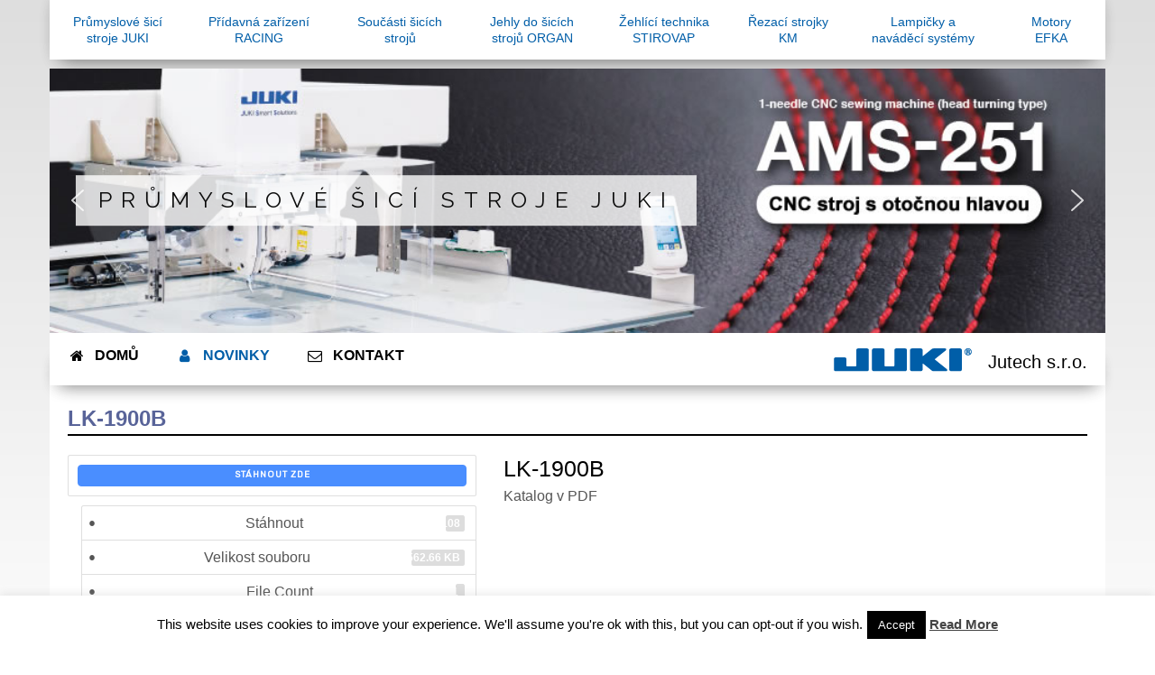

--- FILE ---
content_type: text/html; charset=UTF-8
request_url: https://www.juki.cz/download/lk-1900b/
body_size: 17699
content:
<!DOCTYPE html>
<html dir="ltr" lang="cs">
<head>
    <meta charset="UTF-8" />
    <link href="https://www.juki.cz/wp-content/themes/Eshop/images/942975_bd_media_id_b4393034aa756e780354a8127ac66060.png" rel="icon" type="image/x-icon" />
    <link rel="pingback" href="https://www.juki.cz/xmlrpc.php" />
    <script>
    var themeHasJQuery = !!window.jQuery;
</script>
<script  src="https://www.juki.cz/wp-content/cache/minify/1e25d.js"></script>

<script>
    window._$ = jQuery.noConflict(themeHasJQuery);
</script>
    <meta name="viewport" content="width=device-width, initial-scale=1.0">
<!--[if lte IE 9]>
<link rel="stylesheet" type="text/css" href="https://www.juki.cz/wp-content/themes/Eshop/layout.ie.css" />
<script src="https://www.juki.cz/wp-content/themes/Eshop/layout.ie.js"></script>
<![endif]-->
<script  src="https://www.juki.cz/wp-content/cache/minify/da528.js"></script>


    
    <title>LK-1900B | Jutech s.r.o.</title>

		<!-- All in One SEO 4.1.5.3 -->
		<meta name="robots" content="max-image-preview:large" />
		<link rel="canonical" href="https://www.juki.cz/download/lk-1900b/" />
		<script type="application/ld+json" class="aioseo-schema">
			{"@context":"https:\/\/schema.org","@graph":[{"@type":"WebSite","@id":"https:\/\/www.juki.cz\/#website","url":"https:\/\/www.juki.cz\/","name":"Jutech s.r.o.","description":"Pr\u016fmyslov\u00e9 \u0161ic\u00ed stroje","inLanguage":"cs-CZ","publisher":{"@id":"https:\/\/www.juki.cz\/#organization"}},{"@type":"Organization","@id":"https:\/\/www.juki.cz\/#organization","name":"Jutech s.r.o.","url":"https:\/\/www.juki.cz\/"},{"@type":"BreadcrumbList","@id":"https:\/\/www.juki.cz\/download\/lk-1900b\/#breadcrumblist","itemListElement":[{"@type":"ListItem","@id":"https:\/\/www.juki.cz\/#listItem","position":1,"item":{"@type":"WebPage","@id":"https:\/\/www.juki.cz\/","name":"Home","description":"Jutech s.r.o. se specializuje na prodej pr\u016fmyslov\u00fdch \u0161ic\u00edch JUKI. V na\u0161\u00ed nab\u00eddce neleznete i p\u0159\u00eddavn\u00e1 za\u0159\u00edzen\u00ed rancing, jehyl do \u0161ic\u00edch stroj\u016f a dal\u0161\u00ed.","url":"https:\/\/www.juki.cz\/"},"nextItem":"https:\/\/www.juki.cz\/download\/lk-1900b\/#listItem"},{"@type":"ListItem","@id":"https:\/\/www.juki.cz\/download\/lk-1900b\/#listItem","position":2,"item":{"@type":"WebPage","@id":"https:\/\/www.juki.cz\/download\/lk-1900b\/","name":"LK-1900B","url":"https:\/\/www.juki.cz\/download\/lk-1900b\/"},"previousItem":"https:\/\/www.juki.cz\/#listItem"}]},{"@type":"Person","@id":"https:\/\/www.juki.cz\/author\/1sicistroje\/#author","url":"https:\/\/www.juki.cz\/author\/1sicistroje\/","name":"Administr\u00e1tor","image":{"@type":"ImageObject","@id":"https:\/\/www.juki.cz\/download\/lk-1900b\/#authorImage","url":"https:\/\/secure.gravatar.com\/avatar\/58dd802b778df8f41b40d26279522cb8?s=96&d=mm&r=g","width":96,"height":96,"caption":"Administr\u00e1tor"}},{"@type":"WebPage","@id":"https:\/\/www.juki.cz\/download\/lk-1900b\/#webpage","url":"https:\/\/www.juki.cz\/download\/lk-1900b\/","name":"LK-1900B | Jutech s.r.o.","inLanguage":"cs-CZ","isPartOf":{"@id":"https:\/\/www.juki.cz\/#website"},"breadcrumb":{"@id":"https:\/\/www.juki.cz\/download\/lk-1900b\/#breadcrumblist"},"author":"https:\/\/www.juki.cz\/author\/1sicistroje\/#author","creator":"https:\/\/www.juki.cz\/author\/1sicistroje\/#author","datePublished":"2018-03-14T09:25:15+01:00","dateModified":"2018-03-14T09:25:15+01:00"}]}
		</script>
		<!-- All in One SEO -->

<link rel='dns-prefetch' href='//s.w.org' />
<link rel="alternate" type="application/rss+xml" title="Jutech s.r.o. &raquo; RSS zdroj" href="https://www.juki.cz/feed/" />
<link rel="alternate" type="application/rss+xml" title="Jutech s.r.o. &raquo; RSS komentářů" href="https://www.juki.cz/comments/feed/" />
		<script type="text/javascript">
			window._wpemojiSettings = {"baseUrl":"https:\/\/s.w.org\/images\/core\/emoji\/13.1.0\/72x72\/","ext":".png","svgUrl":"https:\/\/s.w.org\/images\/core\/emoji\/13.1.0\/svg\/","svgExt":".svg","source":{"concatemoji":"https:\/\/www.juki.cz\/wp-includes\/js\/wp-emoji-release.min.js"}};
			!function(e,a,t){var n,r,o,i=a.createElement("canvas"),p=i.getContext&&i.getContext("2d");function s(e,t){var a=String.fromCharCode;p.clearRect(0,0,i.width,i.height),p.fillText(a.apply(this,e),0,0);e=i.toDataURL();return p.clearRect(0,0,i.width,i.height),p.fillText(a.apply(this,t),0,0),e===i.toDataURL()}function c(e){var t=a.createElement("script");t.src=e,t.defer=t.type="text/javascript",a.getElementsByTagName("head")[0].appendChild(t)}for(o=Array("flag","emoji"),t.supports={everything:!0,everythingExceptFlag:!0},r=0;r<o.length;r++)t.supports[o[r]]=function(e){if(!p||!p.fillText)return!1;switch(p.textBaseline="top",p.font="600 32px Arial",e){case"flag":return s([127987,65039,8205,9895,65039],[127987,65039,8203,9895,65039])?!1:!s([55356,56826,55356,56819],[55356,56826,8203,55356,56819])&&!s([55356,57332,56128,56423,56128,56418,56128,56421,56128,56430,56128,56423,56128,56447],[55356,57332,8203,56128,56423,8203,56128,56418,8203,56128,56421,8203,56128,56430,8203,56128,56423,8203,56128,56447]);case"emoji":return!s([10084,65039,8205,55357,56613],[10084,65039,8203,55357,56613])}return!1}(o[r]),t.supports.everything=t.supports.everything&&t.supports[o[r]],"flag"!==o[r]&&(t.supports.everythingExceptFlag=t.supports.everythingExceptFlag&&t.supports[o[r]]);t.supports.everythingExceptFlag=t.supports.everythingExceptFlag&&!t.supports.flag,t.DOMReady=!1,t.readyCallback=function(){t.DOMReady=!0},t.supports.everything||(n=function(){t.readyCallback()},a.addEventListener?(a.addEventListener("DOMContentLoaded",n,!1),e.addEventListener("load",n,!1)):(e.attachEvent("onload",n),a.attachEvent("onreadystatechange",function(){"complete"===a.readyState&&t.readyCallback()})),(n=t.source||{}).concatemoji?c(n.concatemoji):n.wpemoji&&n.twemoji&&(c(n.twemoji),c(n.wpemoji)))}(window,document,window._wpemojiSettings);
		</script>
		<style type="text/css">
img.wp-smiley,
img.emoji {
	display: inline !important;
	border: none !important;
	box-shadow: none !important;
	height: 1em !important;
	width: 1em !important;
	margin: 0 .07em !important;
	vertical-align: -0.1em !important;
	background: none !important;
	padding: 0 !important;
}
</style>
	<link rel="stylesheet" href="https://www.juki.cz/wp-content/cache/minify/583fd.css" media="all" />














<style id='woocommerce-inline-inline-css' type='text/css'>
.woocommerce form .form-row .required { visibility: visible; }
</style>
<link rel="stylesheet" href="https://www.juki.cz/wp-content/cache/minify/6122d.css" media="all" />





<link rel="stylesheet" type="text/css" href="https://fonts.googleapis.com/css?display=swap&amp;family=Raleway%3A300%2C400" media="all">
<style data-related="n2-ss-1">div#n2-ss-1 .n2-ss-slider-1{display:grid;position:relative;}div#n2-ss-1 .n2-ss-slider-2{display:grid;position:relative;overflow:hidden;padding:0px 0px 0px 0px;border:0px solid RGBA(62,62,62,1);border-radius:0px;background-clip:padding-box;background-repeat:repeat;background-position:50% 50%;background-size:cover;background-attachment:scroll;z-index:1;}div#n2-ss-1:not(.n2-ss-loaded) .n2-ss-slider-2{background-image:none !important;}div#n2-ss-1 .n2-ss-slider-3{display:grid;grid-template-areas:'cover';position:relative;overflow:hidden;z-index:10;}div#n2-ss-1 .n2-ss-slider-3 > *{grid-area:cover;}div#n2-ss-1 .n2-ss-slide-backgrounds,div#n2-ss-1 .n2-ss-slider-3 > .n2-ss-divider{position:relative;}div#n2-ss-1 .n2-ss-slide-backgrounds{z-index:10;}div#n2-ss-1 .n2-ss-slide-backgrounds > *{overflow:hidden;}div#n2-ss-1 .n2-ss-slide-background{transform:translateX(-100000px);}div#n2-ss-1 .n2-ss-slider-4{place-self:center;position:relative;width:100%;height:100%;z-index:20;display:grid;grid-template-areas:'slide';}div#n2-ss-1 .n2-ss-slider-4 > *{grid-area:slide;}div#n2-ss-1.n2-ss-full-page--constrain-ratio .n2-ss-slider-4{height:auto;}div#n2-ss-1 .n2-ss-slide{display:grid;place-items:center;grid-auto-columns:100%;position:relative;z-index:20;-webkit-backface-visibility:hidden;transform:translateX(-100000px);}div#n2-ss-1 .n2-ss-slide{perspective:1500px;}div#n2-ss-1 .n2-ss-slide-active{z-index:21;}.n2-ss-background-animation{position:absolute;top:0;left:0;width:100%;height:100%;z-index:3;}div#n2-ss-1 .nextend-arrow{cursor:pointer;overflow:hidden;line-height:0 !important;z-index:18;-webkit-user-select:none;}div#n2-ss-1 .nextend-arrow img{position:relative;display:block;}div#n2-ss-1 .nextend-arrow img.n2-arrow-hover-img{display:none;}div#n2-ss-1 .nextend-arrow:FOCUS img.n2-arrow-hover-img,div#n2-ss-1 .nextend-arrow:HOVER img.n2-arrow-hover-img{display:inline;}div#n2-ss-1 .nextend-arrow:FOCUS img.n2-arrow-normal-img,div#n2-ss-1 .nextend-arrow:HOVER img.n2-arrow-normal-img{display:none;}div#n2-ss-1 .nextend-arrow-animated{overflow:hidden;}div#n2-ss-1 .nextend-arrow-animated > div{position:relative;}div#n2-ss-1 .nextend-arrow-animated .n2-active{position:absolute;}div#n2-ss-1 .nextend-arrow-animated-fade{transition:background 0.3s, opacity 0.4s;}div#n2-ss-1 .nextend-arrow-animated-horizontal > div{transition:all 0.4s;transform:none;}div#n2-ss-1 .nextend-arrow-animated-horizontal .n2-active{top:0;}div#n2-ss-1 .nextend-arrow-previous.nextend-arrow-animated-horizontal .n2-active{left:100%;}div#n2-ss-1 .nextend-arrow-next.nextend-arrow-animated-horizontal .n2-active{right:100%;}div#n2-ss-1 .nextend-arrow-previous.nextend-arrow-animated-horizontal:HOVER > div,div#n2-ss-1 .nextend-arrow-previous.nextend-arrow-animated-horizontal:FOCUS > div{transform:translateX(-100%);}div#n2-ss-1 .nextend-arrow-next.nextend-arrow-animated-horizontal:HOVER > div,div#n2-ss-1 .nextend-arrow-next.nextend-arrow-animated-horizontal:FOCUS > div{transform:translateX(100%);}div#n2-ss-1 .nextend-arrow-animated-vertical > div{transition:all 0.4s;transform:none;}div#n2-ss-1 .nextend-arrow-animated-vertical .n2-active{left:0;}div#n2-ss-1 .nextend-arrow-previous.nextend-arrow-animated-vertical .n2-active{top:100%;}div#n2-ss-1 .nextend-arrow-next.nextend-arrow-animated-vertical .n2-active{bottom:100%;}div#n2-ss-1 .nextend-arrow-previous.nextend-arrow-animated-vertical:HOVER > div,div#n2-ss-1 .nextend-arrow-previous.nextend-arrow-animated-vertical:FOCUS > div{transform:translateY(-100%);}div#n2-ss-1 .nextend-arrow-next.nextend-arrow-animated-vertical:HOVER > div,div#n2-ss-1 .nextend-arrow-next.nextend-arrow-animated-vertical:FOCUS > div{transform:translateY(100%);}div#n2-ss-1 .n2-font-c4029ef2da27558b2269845ed3a9c1fa-hover{font-family: 'Raleway','Arial';color: #0b0b0b;font-size:225%;text-shadow: none;line-height: 1.5;font-weight: normal;font-style: normal;text-decoration: none;text-align: center;letter-spacing: 10px;word-spacing: normal;text-transform: uppercase;}div#n2-ss-1 .n2-style-a0af177082ddcd8be736b701cce13f4a-heading{background: RGBA(255,255,255,0.8);opacity:1;padding:0.4em 1em 0.4em 1em ;box-shadow: none;border: 0px solid RGBA(0,0,0,1);border-radius:0px;}div#n2-ss-1 .n2-font-9087b992e06e2597dab65e76f6f5bd7a-hover{font-family: 'Raleway','Arial';color: #ffffff;font-size:137.5%;text-shadow: none;line-height: 1;font-weight: normal;font-style: normal;text-decoration: none;text-align: center;letter-spacing: 2px;word-spacing: normal;text-transform: none;}div#n2-ss-1 .n2-style-f6284fa27d6d92da51afcb20758a6d74-heading{background: RGBA(0,0,0,0.8);opacity:1;padding:0.8em 1em 0.8em 1em ;box-shadow: none;border: 0px solid RGBA(0,0,0,1);border-radius:0px;}div#n2-ss-1 .n2-ss-slide-limiter{max-width:3000px;}div#n2-ss-1 .n-uc-1KQUGyCfrgqI{padding:0px 0px 0px 0px}div#n2-ss-1 .n-uc-rCxp0IgOtdLq{--ssfont-scale:0.7}div#n2-ss-1 .n-uc-R8wL8hdgKIRt{padding:0px 0px 0px 0px}div#n2-ss-1 .n-uc-fFUfuhGCmhxy-inner{padding:10px 10px 10px 10px;justify-content:center}div#n2-ss-1 .n-uc-LQB8H5fLtYwO{--margin-top:10px;--margin-bottom:10px}div#n2-ss-1 .n-uc-N1SMt6A37MBl{padding:0px 0px 0px 0px}div#n2-ss-1 .n-uc-FiilzNNTkEnD-inner{padding:10px 10px 10px 10px;justify-content:center}div#n2-ss-1 .n-uc-U8CrgjYlAkwI{--margin-top:10px;--margin-bottom:10px}div#n2-ss-1 .n-uc-u0m7GDc2PDCV{padding:0px 0px 0px 0px}div#n2-ss-1 .n-uc-vATtbaiS80OC{padding:0px 0px 0px 0px}div#n2-ss-1 .n-uc-pLubRpJ847VE-inner{padding:10px 10px 10px 10px;justify-content:center}div#n2-ss-1 .n-uc-1cwKAxQpnO1n{--margin-top:10px;--margin-bottom:10px}div#n2-ss-1 .n-uc-Kr0OCIK6XCFK{padding:0px 0px 0px 0px}div#n2-ss-1 .n-uc-XWUzmNPHgesx-inner{padding:10px 10px 10px 10px;justify-content:center}div#n2-ss-1 .n-uc-7q84aFsWj3Hu{--margin-top:10px;--margin-bottom:10px}div#n2-ss-1 .n-uc-TKl3Zr0uhFev{padding:0px 0px 0px 0px}div#n2-ss-1 .n-uc-1LYvkYlFJvtN-inner{padding:10px 10px 10px 10px;justify-content:center}div#n2-ss-1 .n-uc-kMDdTEkG2M9Y{--margin-top:10px;--margin-bottom:10px}div#n2-ss-1 .nextend-arrow img{width: 32px}@media (min-width: 1200px){div#n2-ss-1 [data-hide-desktopportrait="1"]{display: none !important;}}@media (orientation: landscape) and (max-width: 1199px) and (min-width: 901px),(orientation: portrait) and (max-width: 1199px) and (min-width: 701px){div#n2-ss-1 .n-uc-rCxp0IgOtdLq{--ssfont-scale:0.5}div#n2-ss-1 .n-uc-LQB8H5fLtYwO{--ssfont-scale:0.5}div#n2-ss-1 .n-uc-Df42nveq21u3{--ssfont-scale:0.8}div#n2-ss-1 .n-uc-U8CrgjYlAkwI{--ssfont-scale:0.5}div#n2-ss-1 .n-uc-JaBgl8xxQXwO{--ssfont-scale:0.8}div#n2-ss-1 .n-uc-1cwKAxQpnO1n{--ssfont-scale:0.5}div#n2-ss-1 .n-uc-FT7fHeEx46Ko{--ssfont-scale:0.8}div#n2-ss-1 .n-uc-7q84aFsWj3Hu{--ssfont-scale:0.5}div#n2-ss-1 .n-uc-ceviaLez0kxw{--ssfont-scale:0.8}div#n2-ss-1 .n-uc-kMDdTEkG2M9Y{--ssfont-scale:0.5}div#n2-ss-1 .n-uc-qOXPWsopgx5o{--ssfont-scale:0.8}div#n2-ss-1 [data-hide-tabletportrait="1"]{display: none !important;}}@media (orientation: landscape) and (max-width: 900px),(orientation: portrait) and (max-width: 700px){div#n2-ss-1 .n-uc-fFUfuhGCmhxy{--ssfont-scale:0.6}div#n2-ss-1 .n-uc-LQB8H5fLtYwO{max-width:250px;--ssfont-scale:0.4}div#n2-ss-1 .n-uc-Df42nveq21u3{--ssfont-scale:0.7}div#n2-ss-1 .n-uc-FiilzNNTkEnD{--ssfont-scale:0.6}div#n2-ss-1 .n-uc-U8CrgjYlAkwI{max-width:250px;--ssfont-scale:0.4}div#n2-ss-1 .n-uc-JaBgl8xxQXwO{--ssfont-scale:0.7}div#n2-ss-1 .n-uc-pLubRpJ847VE{--ssfont-scale:0.6}div#n2-ss-1 .n-uc-1cwKAxQpnO1n{--ssfont-scale:0.4}div#n2-ss-1 .n-uc-FT7fHeEx46Ko{--ssfont-scale:0.7}div#n2-ss-1 .n-uc-XWUzmNPHgesx{--ssfont-scale:0.6}div#n2-ss-1 .n-uc-7q84aFsWj3Hu{--ssfont-scale:0.4}div#n2-ss-1 .n-uc-ceviaLez0kxw{--ssfont-scale:0.7}div#n2-ss-1 .n-uc-1LYvkYlFJvtN{--ssfont-scale:0.6}div#n2-ss-1 .n-uc-kMDdTEkG2M9Y{--ssfont-scale:0.4}div#n2-ss-1 .n-uc-qOXPWsopgx5o{--ssfont-scale:0.7}div#n2-ss-1 [data-hide-mobileportrait="1"]{display: none !important;}div#n2-ss-1 .nextend-arrow img{width: 16px}}</style>
<!-- removed scripts: wpdm-poper, wpdm-front-bootstrap --><script  src="https://www.juki.cz/wp-content/cache/minify/6b8c1.js"></script>


<script type='text/javascript' id='cookie-law-info-js-extra'>
/* <![CDATA[ */
var Cli_Data = {"nn_cookie_ids":[],"cookielist":[],"non_necessary_cookies":[],"ccpaEnabled":"","ccpaRegionBased":"","ccpaBarEnabled":"","strictlyEnabled":["necessary","obligatoire"],"ccpaType":"gdpr","js_blocking":"","custom_integration":"","triggerDomRefresh":"","secure_cookies":""};
var cli_cookiebar_settings = {"animate_speed_hide":"500","animate_speed_show":"500","background":"#fff","border":"#444","border_on":"","button_1_button_colour":"#000","button_1_button_hover":"#000000","button_1_link_colour":"#fff","button_1_as_button":"1","button_1_new_win":"","button_2_button_colour":"#333","button_2_button_hover":"#292929","button_2_link_colour":"#444","button_2_as_button":"","button_2_hidebar":"","button_3_button_colour":"#000","button_3_button_hover":"#000000","button_3_link_colour":"#fff","button_3_as_button":"1","button_3_new_win":"","button_4_button_colour":"#dedfe0","button_4_button_hover":"#b2b2b3","button_4_link_colour":"#333333","button_4_as_button":"1","button_7_button_colour":"#61a229","button_7_button_hover":"#4e8221","button_7_link_colour":"#fff","button_7_as_button":"1","button_7_new_win":"","font_family":"inherit","header_fix":"","notify_animate_hide":"1","notify_animate_show":"","notify_div_id":"#cookie-law-info-bar","notify_position_horizontal":"right","notify_position_vertical":"bottom","scroll_close":"","scroll_close_reload":"","accept_close_reload":"","reject_close_reload":"","showagain_tab":"1","showagain_background":"#fff","showagain_border":"#000","showagain_div_id":"#cookie-law-info-again","showagain_x_position":"100px","text":"#000","show_once_yn":"","show_once":"10000","logging_on":"","as_popup":"","popup_overlay":"1","bar_heading_text":"","cookie_bar_as":"banner","popup_showagain_position":"bottom-right","widget_position":"left"};
var log_object = {"ajax_url":"https:\/\/www.juki.cz\/wp-admin\/admin-ajax.php"};
/* ]]> */
</script>
<script  src="https://www.juki.cz/wp-content/cache/minify/f6174.js"></script>

<script type='text/javascript' id='wpdm-frontjs-js-extra'>
/* <![CDATA[ */
var wpdm_url = {"home":"https:\/\/www.juki.cz\/","site":"https:\/\/www.juki.cz\/","ajax":"https:\/\/www.juki.cz\/wp-admin\/admin-ajax.php"};
var wpdm_js = {"spinner":"<i class=\"fas fa-sun fa-spin\"><\/i>"};
/* ]]> */
</script>
<script  src="https://www.juki.cz/wp-content/cache/minify/c7657.js"></script>

<script type='text/javascript' id='foobox-free-min-js-before'>
/* Run FooBox FREE (v2.7.16) */
var FOOBOX = window.FOOBOX = {
	ready: true,
	disableOthers: false,
	o: {wordpress: { enabled: true }, countMessage:'image %index of %total', excludes:'.fbx-link,.nofoobox,.nolightbox,a[href*="pinterest.com/pin/create/button/"]', affiliate : { enabled: false }},
	selectors: [
		".foogallery-container.foogallery-lightbox-foobox", ".foogallery-container.foogallery-lightbox-foobox-free", ".gallery", ".wp-block-gallery", ".wp-caption", ".wp-block-image", "a:has(img[class*=wp-image-])", ".foobox"
	],
	pre: function( $ ){
		// Custom JavaScript (Pre)
		
	},
	post: function( $ ){
		// Custom JavaScript (Post)
		
		// Custom Captions Code
		
	},
	custom: function( $ ){
		// Custom Extra JS
		
	}
};
</script>
<script  src="https://www.juki.cz/wp-content/cache/minify/6b289.js"></script>



<link rel="https://api.w.org/" href="https://www.juki.cz/wp-json/" /><link rel="EditURI" type="application/rsd+xml" title="RSD" href="https://www.juki.cz/xmlrpc.php?rsd" />
<link rel="wlwmanifest" type="application/wlwmanifest+xml" href="https://www.juki.cz/wp-includes/wlwmanifest.xml" /> 
<link rel='shortlink' href='https://www.juki.cz/?p=519' />
<link rel="alternate" type="application/json+oembed" href="https://www.juki.cz/wp-json/oembed/1.0/embed?url=https%3A%2F%2Fwww.juki.cz%2Fdownload%2Flk-1900b%2F" />
<link rel="alternate" type="text/xml+oembed" href="https://www.juki.cz/wp-json/oembed/1.0/embed?url=https%3A%2F%2Fwww.juki.cz%2Fdownload%2Flk-1900b%2F&#038;format=xml" />
<style id="ubermenu-custom-generated-css">
/** UberMenu Custom Menu Styles (Customizer) **/
/* main */
 .ubermenu-main.ubermenu-transition-fade .ubermenu-item .ubermenu-submenu-drop { margin-top:0; }
 .ubermenu-main .ubermenu-item-level-0 > .ubermenu-target { font-size:14px; }
/* hlavnmenu */
 .ubermenu-hlavnmenu.ubermenu-transition-fade .ubermenu-item .ubermenu-submenu-drop { margin-top:0; }
/* bocnimenu */
 .ubermenu-bocnimenu.ubermenu-transition-fade .ubermenu-item .ubermenu-submenu-drop { margin-top:0; }


/** UberMenu Custom Menu Item Styles (Menu Item Settings) **/
/* 80 */     .ubermenu .ubermenu-item.ubermenu-item-80 > .ubermenu-target { color:#000000; }
             .ubermenu .ubermenu-item.ubermenu-item-80.ubermenu-active > .ubermenu-target, .ubermenu .ubermenu-item.ubermenu-item-80:hover > .ubermenu-target, .ubermenu .ubermenu-submenu .ubermenu-item.ubermenu-item-80.ubermenu-active > .ubermenu-target, .ubermenu .ubermenu-submenu .ubermenu-item.ubermenu-item-80:hover > .ubermenu-target { color:#005ea8; }
/* 117 */    .ubermenu .ubermenu-item.ubermenu-item-117 > .ubermenu-target,.ubermenu .ubermenu-item.ubermenu-item-117 > .ubermenu-content-block,.ubermenu .ubermenu-item.ubermenu-item-117.ubermenu-custom-content-padded { padding:10px; }
/* 116 */    .ubermenu .ubermenu-item.ubermenu-item-116 > .ubermenu-target,.ubermenu .ubermenu-item.ubermenu-item-116 > .ubermenu-content-block,.ubermenu .ubermenu-item.ubermenu-item-116.ubermenu-custom-content-padded { padding:10px; }
/* 118 */    .ubermenu .ubermenu-item.ubermenu-item-118 > .ubermenu-target,.ubermenu .ubermenu-item.ubermenu-item-118 > .ubermenu-content-block,.ubermenu .ubermenu-item.ubermenu-item-118.ubermenu-custom-content-padded { padding:10px; }
/* 119 */    .ubermenu .ubermenu-item.ubermenu-item-119 > .ubermenu-target,.ubermenu .ubermenu-item.ubermenu-item-119 > .ubermenu-content-block,.ubermenu .ubermenu-item.ubermenu-item-119.ubermenu-custom-content-padded { padding:10px; }
/* 15 */     .ubermenu .ubermenu-item.ubermenu-item-15 > .ubermenu-target { color:#000000; }
             .ubermenu .ubermenu-item.ubermenu-item-15.ubermenu-active > .ubermenu-target, .ubermenu .ubermenu-item.ubermenu-item-15:hover > .ubermenu-target, .ubermenu .ubermenu-submenu .ubermenu-item.ubermenu-item-15.ubermenu-active > .ubermenu-target, .ubermenu .ubermenu-submenu .ubermenu-item.ubermenu-item-15:hover > .ubermenu-target { color:#005ea8; }
/* 120 */    .ubermenu .ubermenu-item.ubermenu-item-120 > .ubermenu-target,.ubermenu .ubermenu-item.ubermenu-item-120 > .ubermenu-content-block,.ubermenu .ubermenu-item.ubermenu-item-120.ubermenu-custom-content-padded { padding:10px; }

/* Status: Loaded from Transient */

</style><link rel='header_link' href='http://www.juki.cz' />    <script>
        jQuery(function ($) {
            $('.woocommerce_error, .woocommerce-error').each(function() {
                $(this).removeClass('woocommerce_error').removeClass('woocommerce-error').addClass(' bd-errormessage-1 alert alert-danger').append('<button type=\"button\" class=\"close\" data-dismiss=\"alert\">&times;</button>'); // 
            });
        });
    </script>
    <script>
        jQuery(function ($) {
            $('.woocommerce_info, .woocommerce-info').each(function() {
                $(this).removeClass('woocommerce_info').removeClass('woocommerce-info').addClass(' bd-informationmessage-1 alert alert-info').append('<button type=\"button\" class=\"close\" data-dismiss=\"alert\">&times;</button>'); // 
            });
        });
    </script>
    <script>
        jQuery(function ($) {
            $('.woocommerce_message, .woocommerce-message').each(function() {
                $(this).removeClass('woocommerce_message').removeClass('woocommerce-message').addClass(' bd-successmessage-1 alert alert-success').append('<button type=\"button\" class=\"close\" data-dismiss=\"alert\">&times;</button>'); // 
            });
        });
    </script>
<script>window.wpJQuery = window.jQuery;</script>	<noscript><style>.woocommerce-product-gallery{ opacity: 1 !important; }</style></noscript>
				<script type="text/javascript">
				var cli_flush_cache = true;
			</script>
<meta name="generator" content="WordPress Download Manager 3.2.32" />
                <link href="https://fonts.googleapis.com/css?family=Rubik"
              rel="stylesheet">
        <style>
            .w3eden .fetfont,
            .w3eden .btn,
            .w3eden .btn.wpdm-front h3.title,
            .w3eden .wpdm-social-lock-box .IN-widget a span:last-child,
            .w3eden #xfilelist .panel-heading,
            .w3eden .wpdm-frontend-tabs a,
            .w3eden .alert:before,
            .w3eden .panel .panel-heading,
            .w3eden .discount-msg,
            .w3eden .panel.dashboard-panel h3,
            .w3eden #wpdm-dashboard-sidebar .list-group-item,
            .w3eden #package-description .wp-switch-editor,
            .w3eden .w3eden.author-dashbboard .nav.nav-tabs li a,
            .w3eden .wpdm_cart thead th,
            .w3eden #csp .list-group-item,
            .w3eden .modal-title {
                font-family: Rubik, -apple-system, BlinkMacSystemFont, "Segoe UI", Roboto, Helvetica, Arial, sans-serif, "Apple Color Emoji", "Segoe UI Emoji", "Segoe UI Symbol";
                text-transform: uppercase;
                font-weight: 700;
            }
            .w3eden #csp .list-group-item {
                text-transform: unset;
            }


        </style>
            <style>
        /* WPDM Link Template Styles */        </style>
                <style>

            :root {
                --color-primary: #4a8eff;
                --color-primary-rgb: 74, 142, 255;
                --color-primary-hover: #4a8eff;
                --color-primary-active: #4a8eff;
                --color-secondary: #4a8eff;
                --color-secondary-rgb: 74, 142, 255;
                --color-secondary-hover: #4a8eff;
                --color-secondary-active: #4a8eff;
                --color-success: #18ce0f;
                --color-success-rgb: 24, 206, 15;
                --color-success-hover: #4a8eff;
                --color-success-active: #4a8eff;
                --color-info: #2CA8FF;
                --color-info-rgb: 44, 168, 255;
                --color-info-hover: #2CA8FF;
                --color-info-active: #2CA8FF;
                --color-warning: #f29e0f;
                --color-warning-rgb: 242, 158, 15;
                --color-warning-hover: orange;
                --color-warning-active: orange;
                --color-danger: #ff5062;
                --color-danger-rgb: 255, 80, 98;
                --color-danger-hover: #ff5062;
                --color-danger-active: #ff5062;
                --color-green: #30b570;
                --color-blue: #0073ff;
                --color-purple: #8557D3;
                --color-red: #ff5062;
                --color-muted: rgba(69, 89, 122, 0.6);
                --wpdm-font: &quot;Rubik&quot;, -apple-system, BlinkMacSystemFont, "Segoe UI", Roboto, Helvetica, Arial, sans-serif, "Apple Color Emoji", "Segoe UI Emoji", "Segoe UI Symbol";
            }

            .wpdm-download-link.btn.btn-primary {
                border-radius: 4px;
            }


        </style>
            <meta name="robots" content="ALL,FOLLOW" />
<meta name="author" content="Lucie Šestáková" />
<script>(function(){this._N2=this._N2||{_r:[],_d:[],r:function(){this._r.push(arguments)},d:function(){this._d.push(arguments)}}}).call(window);!function(a){a.indexOf("Safari")>0&&-1===a.indexOf("Chrome")&&document.documentElement.style.setProperty("--ss-safari-fix-225962","1px")}(navigator.userAgent);</script>


<script  defer src="https://www.juki.cz/wp-content/cache/minify/05235.js"></script>

<script>_N2.r('documentReady',function(){_N2.r(["documentReady","smartslider-frontend","SmartSliderWidgetArrowImage","ss-simple"],function(){new _N2.SmartSliderSimple('n2-ss-1',{"admin":false,"callbacks":"","background.video.mobile":1,"loadingTime":2000,"alias":{"id":0,"smoothScroll":0,"slideSwitch":0,"scroll":1},"align":"normal","isDelayed":0,"responsive":{"mediaQueries":{"all":false,"desktopportrait":["(min-width: 1200px)"],"tabletportrait":["(orientation: landscape) and (max-width: 1199px) and (min-width: 901px)","(orientation: portrait) and (max-width: 1199px) and (min-width: 701px)"],"mobileportrait":["(orientation: landscape) and (max-width: 900px)","(orientation: portrait) and (max-width: 700px)"]},"base":{"slideOuterWidth":1200,"slideOuterHeight":300,"sliderWidth":1200,"sliderHeight":300,"slideWidth":1200,"slideHeight":300},"hideOn":{"desktopLandscape":false,"desktopPortrait":false,"tabletLandscape":false,"tabletPortrait":false,"mobileLandscape":false,"mobilePortrait":false},"onResizeEnabled":true,"type":"auto","sliderHeightBasedOn":"real","focusUser":1,"focusEdge":"auto","breakpoints":[{"device":"tabletPortrait","type":"max-screen-width","portraitWidth":1199,"landscapeWidth":1199},{"device":"mobilePortrait","type":"max-screen-width","portraitWidth":700,"landscapeWidth":900}],"enabledDevices":{"desktopLandscape":0,"desktopPortrait":1,"tabletLandscape":0,"tabletPortrait":1,"mobileLandscape":0,"mobilePortrait":1},"sizes":{"desktopPortrait":{"width":1200,"height":300,"max":3000,"min":1200},"tabletPortrait":{"width":701,"height":175,"customHeight":false,"max":1199,"min":701},"mobilePortrait":{"width":320,"height":80,"customHeight":false,"max":900,"min":320}},"overflowHiddenPage":0,"focus":{"offsetTop":"#wpadminbar","offsetBottom":""}},"controls":{"mousewheel":0,"touch":"horizontal","keyboard":1,"blockCarouselInteraction":1},"playWhenVisible":1,"playWhenVisibleAt":0.5,"lazyLoad":0,"lazyLoadNeighbor":0,"blockrightclick":0,"maintainSession":0,"autoplay":{"enabled":1,"start":1,"duration":8000,"autoplayLoop":1,"allowReStart":0,"pause":{"click":1,"mouse":"0","mediaStarted":1},"resume":{"click":0,"mouse":0,"mediaEnded":1,"slidechanged":0},"interval":1,"intervalModifier":"loop","intervalSlide":"current"},"perspective":1500,"layerMode":{"playOnce":0,"playFirstLayer":1,"mode":"skippable","inAnimation":"mainInEnd"},"bgAnimations":0,"mainanimation":{"type":"horizontal","duration":600,"delay":0,"ease":"easeOutQuad","shiftedBackgroundAnimation":0},"carousel":1,"initCallbacks":function(){new _N2.SmartSliderWidgetArrowImage(this)}})})});</script></head>
<body class="wpdmpro-template-default single single-wpdmpro postid-519  hfeed bootstrap bd-body-6 bd-pagebackground bd-margins theme-Eshop symple-shortcodes  symple-shortcodes-responsive woocommerce-no-js">
<header class=" bd-headerarea-1 bd-margins">
        <div class="bd-containereffect-13 container-effect container ">
<div class=" bd-shadowinnerout-2">
    <div class="bd-outer-shadow">
        <div class="bd-shadow-inner"><div class=" bd-layoutbox-3   bd-no-margins clearfix">
    <div class="bd-container-inner">
        <div class=" bd-customcmscode-4 bd-tagstyles">

<!-- UberMenu [Configuration:main] [Theme Loc:] [Integration:api] -->
<a class="ubermenu-responsive-toggle ubermenu-responsive-toggle-main ubermenu-skin-none ubermenu-loc- ubermenu-responsive-toggle-content-align-center ubermenu-responsive-toggle-align-full " data-ubermenu-target="ubermenu-main-24"><i class="fa fa-bars"></i>KATEGORIE PRODUKTŮ</a><nav id="ubermenu-main-24" class="ubermenu ubermenu-nojs ubermenu-main ubermenu-menu-24 ubermenu-responsive ubermenu-responsive-default ubermenu-responsive-collapse ubermenu-horizontal ubermenu-transition-shift ubermenu-trigger-hover_intent ubermenu-skin-none  ubermenu-bar-align-full ubermenu-items-align-center ubermenu-bound ubermenu-disable-submenu-scroll ubermenu-sub-indicators ubermenu-retractors-responsive"><ul id="ubermenu-nav-main-24" class="ubermenu-nav"><li id="menu-item-17" class="ubermenu-item ubermenu-item-type-taxonomy ubermenu-item-object-product_cat ubermenu-item-17 ubermenu-item-level-0 ubermenu-column ubermenu-column-1-8" ><a class="ubermenu-target ubermenu-item-layout-default ubermenu-content-align-center ubermenu-item-layout-text_only" href="https://www.juki.cz/kategorie-produktu/prumyslove-sici-stroje-juki/" tabindex="0"><span class="ubermenu-target-title ubermenu-target-text">Průmyslové šicí stroje JUKI</span></a></li><li id="menu-item-21" class="ubermenu-item ubermenu-item-type-taxonomy ubermenu-item-object-product_cat ubermenu-item-21 ubermenu-item-level-0 ubermenu-column ubermenu-column-1-7" ><a class="ubermenu-target ubermenu-item-layout-default ubermenu-content-align-center ubermenu-item-layout-text_only" href="https://www.juki.cz/kategorie-produktu/pridavna-zarizeni-racing/" tabindex="0"><span class="ubermenu-target-title ubermenu-target-text">Přídavná zařízení RACING</span></a></li><li id="menu-item-196" class="ubermenu-item ubermenu-item-type-post_type ubermenu-item-object-page ubermenu-item-196 ubermenu-item-level-0 ubermenu-column ubermenu-column-1-8" ><a class="ubermenu-target ubermenu-item-layout-default ubermenu-content-align-center ubermenu-item-layout-text_only" href="https://www.juki.cz/originalni-soucasti-sicich-stroju/" tabindex="0"><span class="ubermenu-target-title ubermenu-target-text">Součásti šicích strojů</span></a></li><li id="menu-item-272" class="ubermenu-item ubermenu-item-type-post_type ubermenu-item-object-page ubermenu-item-272 ubermenu-item-level-0 ubermenu-column ubermenu-column-1-8" ><a class="ubermenu-target ubermenu-item-layout-default ubermenu-content-align-center ubermenu-item-layout-text_only" href="https://www.juki.cz/jehly-do-sicich-stroju-organ/" tabindex="0"><span class="ubermenu-target-title ubermenu-target-text">Jehly do šicích strojů ORGAN</span></a></li><li id="menu-item-213" class="ubermenu-item ubermenu-item-type-post_type ubermenu-item-object-page ubermenu-item-213 ubermenu-item-level-0 ubermenu-column ubermenu-column-1-8" ><a class="ubermenu-target ubermenu-item-layout-default ubermenu-content-align-center ubermenu-item-layout-text_only" href="https://www.juki.cz/zehlici-technika-stirovap/" tabindex="0"><span class="ubermenu-target-title ubermenu-target-text">Žehlící technika STIROVAP</span></a></li><li id="menu-item-22" class="ubermenu-item ubermenu-item-type-taxonomy ubermenu-item-object-product_cat ubermenu-item-22 ubermenu-item-level-0 ubermenu-column ubermenu-column-1-9" ><a class="ubermenu-target ubermenu-item-layout-default ubermenu-content-align-center ubermenu-item-layout-text_only" href="https://www.juki.cz/kategorie-produktu/rezaci-stroje-km/" tabindex="0"><span class="ubermenu-target-title ubermenu-target-text">Řezací strojky KM</span></a></li><li id="menu-item-19" class="ubermenu-item ubermenu-item-type-taxonomy ubermenu-item-object-product_cat ubermenu-item-19 ubermenu-item-level-0 ubermenu-column ubermenu-column-1-7" ><a class="ubermenu-target ubermenu-item-layout-default ubermenu-content-align-center ubermenu-item-layout-text_only" href="https://www.juki.cz/kategorie-produktu/lampicky-a-navadeci-systemy/" tabindex="0"><span class="ubermenu-target-title ubermenu-target-text">Lampičky a naváděcí systémy</span></a></li><li id="menu-item-222" class="ubermenu-item ubermenu-item-type-post_type ubermenu-item-object-page ubermenu-item-222 ubermenu-item-level-0 ubermenu-column ubermenu-column-1-10" ><a class="ubermenu-target ubermenu-item-layout-default ubermenu-content-align-center ubermenu-item-layout-text_only" href="https://www.juki.cz/motory-efka/" tabindex="0"><span class="ubermenu-target-title ubermenu-target-text">Motory EFKA</span></a></li></ul></nav>
<!-- End UberMenu -->
</div>
    </div>
</div>
</div>
    </div>
</div>
</div>
	
		<div class="bd-containereffect-16 container-effect container "><section class=" bd-section-5 bd-tagstyles " id="section5" data-section-title="Section">
    <div class="bd-container-inner bd-margins clearfix">
        <div  class=" bd-sidebar-12 clearfix" data-position="Area-1"><div class=" bd-block-12 bd-own-margins widget widget_smartslider3" id="smartslider3-2" data-block-id="smartslider3-2">
        <div class=" bd-blockcontent bd-tagstyles ">
<div class="n2-section-smartslider fitvidsignore " data-ssid="1" tabindex="0" role="region" aria-label="Slider"><div id="n2-ss-1-align" class="n2-ss-align"><div class="n2-padding"><div id="n2-ss-1" data-creator="Smart Slider 3" data-responsive="auto" class="n2-ss-slider n2-ow n2-has-hover n2notransition  " data-ss-legacy-font-scale="1"><div class="n2-ss-slider-wrapper-inside">
        <div class="n2-ss-slider-1 n2_ss__touch_element n2-ow" style="">
            <div class="n2-ss-slider-2 n2-ow">
                                                <div class="n2-ss-slider-3 n2-ow" style="">

                    <div class="n2-ss-slide-backgrounds n2-ow-all"><div class="n2-ss-slide-background" data-public-id="1" data-mode="fill"><div class="n2-ss-slide-background-image" data-blur="0" data-opacity="100" data-x="50" data-y="50" data-alt="" data-title=""><picture class="skip-lazy" data-skip-lazy="1"><img src="//www.juki.cz/wp-content/uploads/2018/03/slider0-1.jpg" alt="" title="" loading="lazy" class="skip-lazy" data-skip-lazy="1"></picture></div><div data-color="RGBA(255,255,255,0)" style="background-color: RGBA(255,255,255,0);" class="n2-ss-slide-background-color"></div></div><div class="n2-ss-slide-background" data-public-id="2" data-mode="fill"><div class="n2-ss-slide-background-image" data-blur="0" data-opacity="100" data-x="50" data-y="50" data-alt="" data-title=""><picture class="skip-lazy" data-skip-lazy="1"><img src="//www.juki.cz/wp-content/uploads/2018/03/slider3.jpg" alt="" title="" loading="lazy" class="skip-lazy" data-skip-lazy="1"></picture></div><div data-color="RGBA(255,255,255,0)" style="background-color: RGBA(255,255,255,0);" class="n2-ss-slide-background-color"></div></div><div class="n2-ss-slide-background" data-public-id="3" data-mode="fill"><div class="n2-ss-slide-background-image" data-blur="0" data-opacity="100" data-x="50" data-y="50" data-alt="" data-title=""><picture class="skip-lazy" data-skip-lazy="1"><img src="//www.juki.cz/wp-content/uploads/2018/03/slider1.jpg" alt="" title="" loading="lazy" class="skip-lazy" data-skip-lazy="1"></picture></div><div data-color="RGBA(255,255,255,0)" style="background-color: RGBA(255,255,255,0);" class="n2-ss-slide-background-color"></div></div><div class="n2-ss-slide-background" data-public-id="4" data-mode="fill"><div class="n2-ss-slide-background-image" data-blur="0" data-opacity="100" data-x="50" data-y="50" data-alt="" data-title=""><picture class="skip-lazy" data-skip-lazy="1"><img src="//www.juki.cz/wp-content/uploads/2018/03/slider2-1.jpg" alt="" title="" loading="lazy" class="skip-lazy" data-skip-lazy="1"></picture></div><div data-color="RGBA(255,255,255,0)" style="background-color: RGBA(255,255,255,0);" class="n2-ss-slide-background-color"></div></div><div class="n2-ss-slide-background" data-public-id="5" data-mode="fill"><div class="n2-ss-slide-background-image" data-blur="0" data-opacity="100" data-x="50" data-y="50" data-alt="" data-title=""><picture class="skip-lazy" data-skip-lazy="1"><img src="//www.juki.cz/wp-content/uploads/2018/03/slider4.jpg" alt="" title="" loading="lazy" class="skip-lazy" data-skip-lazy="1"></picture></div><div data-color="RGBA(255,255,255,0)" style="background-color: RGBA(255,255,255,0);" class="n2-ss-slide-background-color"></div></div><div class="n2-ss-slide-background" data-public-id="6" data-mode="fill"><div class="n2-ss-slide-background-image" data-blur="0" data-opacity="100" data-x="50" data-y="50" data-alt="" data-title=""><picture class="skip-lazy" data-skip-lazy="1"><img src="//www.juki.cz/wp-content/uploads/2018/03/slider5.jpg" alt="" title="" loading="lazy" class="skip-lazy" data-skip-lazy="1"></picture></div><div data-color="RGBA(255,255,255,0)" style="background-color: RGBA(255,255,255,0);" class="n2-ss-slide-background-color"></div></div><div class="n2-ss-slide-background" data-public-id="7" data-mode="fill"><div class="n2-ss-slide-background-image" data-blur="0" data-opacity="100" data-x="50" data-y="50" data-alt="" data-title=""><picture class="skip-lazy" data-skip-lazy="1"><img src="//www.juki.cz/wp-content/uploads/2018/03/slider6.jpg" alt="" title="" loading="lazy" class="skip-lazy" data-skip-lazy="1"></picture></div><div data-color="RGBA(255,255,255,0)" style="background-color: RGBA(255,255,255,0);" class="n2-ss-slide-background-color"></div></div></div>                    <div class="n2-ss-slider-4 n2-ow">
                        <svg xmlns="http://www.w3.org/2000/svg" viewBox="0 0 1200 300" data-related-device="desktopPortrait" class="n2-ow n2-ss-preserve-size n2-ss-preserve-size--slider n2-ss-slide-limiter"></svg><div data-first="1" data-slide-duration="0" data-id="1" data-slide-public-id="1" data-title="Slide One" class="n2-ss-slide n2-ow  n2-ss-slide-1"><div role="note" class="n2-ss-slide--focus" tabindex="-1">Slide One</div><div class="n2-ss-layers-container n2-ss-slide-limiter n2-ow"><div class="n2-ss-layer n2-ow n-uc-1KQUGyCfrgqI" data-sstype="slide" data-pm="default"><div class="n2-ss-layer n2-ow n-uc-rCxp0IgOtdLq n2-ss-layer--auto" data-pm="absolute" data-responsiveposition="1" data-desktopportraitleft="-217" data-tabletportraitleft="-209" data-mobileportraitleft="-439" data-desktopportraittop="0" data-tabletportraittop="-20" data-mobileportraittop="-98" data-responsivesize="1" data-desktopportraitwidth="auto" data-tabletportraitwidth="724" data-mobileportraitwidth="728" data-desktopportraitheight="auto" data-desktopportraitalign="center" data-tabletportraitalign="center" data-mobileportraitalign="right" data-desktopportraitvalign="middle" data-tabletportraitvalign="middle" data-mobileportraitvalign="bottom" data-parentid="" data-desktopportraitparentalign="center" data-desktopportraitparentvalign="middle" data-adaptivefont="0" data-sstype="layer"><div id="n2-ss-1item1" class="  n2-ss-item-content n2-ss-text n2-ow" style="display:inline-block;"><a class="n2-ow n2-font-c4029ef2da27558b2269845ed3a9c1fa-hover n2-style-a0af177082ddcd8be736b701cce13f4a-heading " style="display:inline-block;" href="/kategorie-produktu/prumyslove-sici-stroje-juki/">Průmyslové šicí stroje JUKI</a></div></div></div></div></div><div data-slide-duration="0" data-id="2" data-slide-public-id="2" data-title="Slide Two" class="n2-ss-slide n2-ow  n2-ss-slide-2"><div role="note" class="n2-ss-slide--focus" tabindex="-1">Slide Two</div><div class="n2-ss-layers-container n2-ss-slide-limiter n2-ow"><div class="n2-ss-layer n2-ow n-uc-R8wL8hdgKIRt" data-sstype="slide" data-pm="default"><div class="n2-ss-layer n2-ow n-uc-fFUfuhGCmhxy" data-pm="default" data-sstype="content" data-hasbackground="0"><div class="n2-ss-section-main-content n2-ss-layer-with-background n2-ss-layer-content n2-ow n-uc-fFUfuhGCmhxy-inner"><div class="n2-ss-layer n2-ow n-uc-LQB8H5fLtYwO n2-ss-layer--auto" data-pm="normal" data-sstype="layer"><div id="n2-ss-1item2" class="n2-font-c4029ef2da27558b2269845ed3a9c1fa-hover n2-style-a0af177082ddcd8be736b701cce13f4a-heading   n2-ss-item-content n2-ss-text n2-ow" style="display:inline-block;">Průmyslové šicí stroje</div></div><div class="n2-ss-layer n2-ow n-uc-Df42nveq21u3 n2-ss-layer--auto" data-pm="normal" data-sstype="layer"><h2 id="n2-ss-1item3" class="n2-font-9087b992e06e2597dab65e76f6f5bd7a-hover n2-style-f6284fa27d6d92da51afcb20758a6d74-heading   n2-ss-item-content n2-ss-text n2-ow" style="display:inline-block;white-space:nowrap;">Stroje pro těžké materiály</h2></div></div></div></div></div></div><div data-slide-duration="0" data-id="4" data-slide-public-id="3" data-title="Stroje pro automobilový průmysl" class="n2-ss-slide n2-ow  n2-ss-slide-4"><div role="note" class="n2-ss-slide--focus" tabindex="-1">Stroje pro automobilový průmysl</div><div class="n2-ss-layers-container n2-ss-slide-limiter n2-ow"><div class="n2-ss-layer n2-ow n-uc-N1SMt6A37MBl" data-sstype="slide" data-pm="default"><div class="n2-ss-layer n2-ow n-uc-FiilzNNTkEnD" data-pm="default" data-sstype="content" data-hasbackground="0"><div class="n2-ss-section-main-content n2-ss-layer-with-background n2-ss-layer-content n2-ow n-uc-FiilzNNTkEnD-inner"><div class="n2-ss-layer n2-ow n-uc-U8CrgjYlAkwI n2-ss-layer--auto" data-pm="normal" data-sstype="layer"><h2 id="n2-ss-1item4" class="n2-font-c4029ef2da27558b2269845ed3a9c1fa-hover n2-style-a0af177082ddcd8be736b701cce13f4a-heading   n2-ss-item-content n2-ss-text n2-ow" style="display:inline-block;">Průmyslové šicí stroje</h2></div><div class="n2-ss-layer n2-ow n-uc-JaBgl8xxQXwO n2-ss-layer--auto" data-pm="normal" data-sstype="layer"><h2 id="n2-ss-1item5" class="n2-font-9087b992e06e2597dab65e76f6f5bd7a-hover n2-style-f6284fa27d6d92da51afcb20758a6d74-heading   n2-ss-item-content n2-ss-text n2-ow" style="display:inline-block;white-space:nowrap;">Stroje pro automobilový průmysl</h2></div></div></div></div></div></div><div data-slide-duration="0" data-id="5" data-slide-public-id="4" data-title="Slide Two - copy - copy" class="n2-ss-slide n2-ow  n2-ss-slide-5"><div role="note" class="n2-ss-slide--focus" tabindex="-1">Slide Two - copy - copy</div><div class="n2-ss-layers-container n2-ss-slide-limiter n2-ow"><div class="n2-ss-layer n2-ow n-uc-u0m7GDc2PDCV" data-sstype="slide" data-pm="default"></div></div></div><div data-slide-duration="0" data-id="7" data-slide-public-id="5" data-title="stroje pro oděvní průmysl" class="n2-ss-slide n2-ow  n2-ss-slide-7"><div role="note" class="n2-ss-slide--focus" tabindex="-1">stroje pro oděvní průmysl</div><div class="n2-ss-layers-container n2-ss-slide-limiter n2-ow"><div class="n2-ss-layer n2-ow n-uc-vATtbaiS80OC" data-sstype="slide" data-pm="default"><div class="n2-ss-layer n2-ow n-uc-pLubRpJ847VE" data-pm="default" data-sstype="content" data-hasbackground="0"><div class="n2-ss-section-main-content n2-ss-layer-with-background n2-ss-layer-content n2-ow n-uc-pLubRpJ847VE-inner"><div class="n2-ss-layer n2-ow n-uc-1cwKAxQpnO1n n2-ss-layer--auto" data-pm="normal" data-sstype="layer"><h2 id="n2-ss-1item6" class="n2-font-c4029ef2da27558b2269845ed3a9c1fa-hover n2-style-a0af177082ddcd8be736b701cce13f4a-heading   n2-ss-item-content n2-ss-text n2-ow" style="display:inline-block;">Průmyslové šicí stroje</h2></div><div class="n2-ss-layer n2-ow n-uc-FT7fHeEx46Ko n2-ss-layer--auto" data-pm="normal" data-sstype="layer"><h2 id="n2-ss-1item7" class="n2-font-9087b992e06e2597dab65e76f6f5bd7a-hover n2-style-f6284fa27d6d92da51afcb20758a6d74-heading   n2-ss-item-content n2-ss-text n2-ow" style="display:inline-block;white-space:nowrap;">Stroje pro oděvní průmysl</h2></div></div></div></div></div></div><div data-slide-duration="0" data-id="8" data-slide-public-id="6" data-title="stroje pro oděvní průmysl 2" class="n2-ss-slide n2-ow  n2-ss-slide-8"><div role="note" class="n2-ss-slide--focus" tabindex="-1">stroje pro oděvní průmysl 2</div><div class="n2-ss-layers-container n2-ss-slide-limiter n2-ow"><div class="n2-ss-layer n2-ow n-uc-Kr0OCIK6XCFK" data-sstype="slide" data-pm="default"><div class="n2-ss-layer n2-ow n-uc-XWUzmNPHgesx" data-pm="default" data-sstype="content" data-hasbackground="0"><div class="n2-ss-section-main-content n2-ss-layer-with-background n2-ss-layer-content n2-ow n-uc-XWUzmNPHgesx-inner"><div class="n2-ss-layer n2-ow n-uc-7q84aFsWj3Hu n2-ss-layer--auto" data-pm="normal" data-sstype="layer"><h2 id="n2-ss-1item8" class="n2-font-c4029ef2da27558b2269845ed3a9c1fa-hover n2-style-a0af177082ddcd8be736b701cce13f4a-heading   n2-ss-item-content n2-ss-text n2-ow" style="display:inline-block;">Průmyslové šicí stroje</h2></div><div class="n2-ss-layer n2-ow n-uc-ceviaLez0kxw n2-ss-layer--auto" data-pm="normal" data-sstype="layer"><h2 id="n2-ss-1item9" class="n2-font-9087b992e06e2597dab65e76f6f5bd7a-hover n2-style-f6284fa27d6d92da51afcb20758a6d74-heading   n2-ss-item-content n2-ss-text n2-ow" style="display:inline-block;white-space:nowrap;">Stroje pro oděvní průmysl</h2></div></div></div></div></div></div><div data-slide-duration="0" data-id="9" data-slide-public-id="7" data-title="stroje pro oděvní průmysl 3" class="n2-ss-slide n2-ow  n2-ss-slide-9"><div role="note" class="n2-ss-slide--focus" tabindex="-1">stroje pro oděvní průmysl 3</div><div class="n2-ss-layers-container n2-ss-slide-limiter n2-ow"><div class="n2-ss-layer n2-ow n-uc-TKl3Zr0uhFev" data-sstype="slide" data-pm="default"><div class="n2-ss-layer n2-ow n-uc-1LYvkYlFJvtN" data-pm="default" data-sstype="content" data-hasbackground="0"><div class="n2-ss-section-main-content n2-ss-layer-with-background n2-ss-layer-content n2-ow n-uc-1LYvkYlFJvtN-inner"><div class="n2-ss-layer n2-ow n-uc-kMDdTEkG2M9Y n2-ss-layer--auto" data-pm="normal" data-sstype="layer"><h2 id="n2-ss-1item10" class="n2-font-c4029ef2da27558b2269845ed3a9c1fa-hover n2-style-a0af177082ddcd8be736b701cce13f4a-heading   n2-ss-item-content n2-ss-text n2-ow" style="display:inline-block;">Průmyslové šicí stroje</h2></div><div class="n2-ss-layer n2-ow n-uc-qOXPWsopgx5o n2-ss-layer--auto" data-pm="normal" data-sstype="layer"><h2 id="n2-ss-1item11" class="n2-font-9087b992e06e2597dab65e76f6f5bd7a-hover n2-style-f6284fa27d6d92da51afcb20758a6d74-heading   n2-ss-item-content n2-ss-text n2-ow" style="display:inline-block;white-space:nowrap;">Stroje pro oděvní průmysl</h2></div></div></div></div></div></div>                    </div>

                                    </div>
            </div>
        </div>
        <div class="n2-ss-slider-controls n2-ss-slider-controls-absolute-left-center"><div style="--widget-offset:15px;" class="n2-ss-widget nextend-arrow n2-ow-all nextend-arrow-previous  nextend-arrow-animated-fade" data-hide-mobileportrait="1" id="n2-ss-1-arrow-previous" role="button" aria-label="previous arrow" tabindex="0"><img width="32" height="32" class="skip-lazy" data-skip-lazy="1" src="[data-uri]" alt="previous arrow"></div></div><div class="n2-ss-slider-controls n2-ss-slider-controls-absolute-right-center"><div style="--widget-offset:15px;" class="n2-ss-widget nextend-arrow n2-ow-all nextend-arrow-next  nextend-arrow-animated-fade" data-hide-mobileportrait="1" id="n2-ss-1-arrow-next" role="button" aria-label="next arrow" tabindex="0"><img width="32" height="32" class="skip-lazy" data-skip-lazy="1" src="[data-uri]" alt="next arrow"></div></div></div></div><ss3-loader></ss3-loader></div></div><div class="n2_clear"></div></div></div>
</div></div>    </div>
</section></div>
	
		<div class="bd-containereffect-11 container-effect container ">
<div class=" bd-shadowinnerout-1">
    <div class="bd-outer-shadow">
        <div class="bd-shadow-inner"><div class=" bd-layoutbox-9   bd-no-margins clearfix">
    <div class="bd-container-inner">
        <div class=" bd-layoutbox-14 bd-no-margins clearfix">
    <div class="bd-container-inner">
        <div class=" bd-headline-2">
    <div class="bd-container-inner">
        <h3>
            <a href="https://www.juki.cz/">Jutech s.r.o.</a>
        </h3>
    </div>
</div>
	
		
<a class=" bd-logo-2 bd-no-margins" href="">
<img class=" bd-imagestyles-19" src="https://www.juki.cz/wp-content/themes/Eshop/images/1f8399e442b98b147dc9ee6fea1539a9_logo.png" alt="Jutech s.r.o.">
</a>
    </div>
</div>
	
		<div class=" bd-layoutbox-18 bd-no-margins clearfix">
    <div class="bd-container-inner">
        <div class=" bd-customcmscode-2 bd-tagstyles bd-no-margins">

<!-- UberMenu [Configuration:hlavnmenu] [Theme Loc:] [Integration:api] -->
<!-- [UberMenu Responsive Menu Disabled] --> <nav id="ubermenu-hlavnmenu-23" class="ubermenu ubermenu-nojs ubermenu-hlavnmenu ubermenu-menu-23 ubermenu-responsive-collapse ubermenu-horizontal ubermenu-transition-shift ubermenu-trigger-hover_intent ubermenu-skin-none  ubermenu-bar-align-full ubermenu-items-align-left ubermenu-bound ubermenu-disable-submenu-scroll ubermenu-sub-indicators ubermenu-retractors-responsive"><ul id="ubermenu-nav-hlavnmenu-23" class="ubermenu-nav"><li id="menu-item-80" class="ubermenu-item ubermenu-item-type-custom ubermenu-item-object-custom ubermenu-item-home ubermenu-item-80 ubermenu-item-level-0 ubermenu-column ubermenu-column-auto ubermenu-align-left" ><a class="ubermenu-target ubermenu-target-with-icon ubermenu-item-layout-default ubermenu-content-align-left ubermenu-item-layout-icon_left" href="http://www.juki.cz" tabindex="0"><i class="ubermenu-icon fa fa-home" ></i><span class="ubermenu-target-title ubermenu-target-text">Domů</span></a></li><li id="menu-item-710" class="ubermenu-item ubermenu-item-type-taxonomy ubermenu-item-object-category ubermenu-item-710 ubermenu-item-level-0 ubermenu-column ubermenu-column-auto ubermenu-align-left" ><a class="ubermenu-target ubermenu-target-with-icon ubermenu-item-layout-default ubermenu-item-layout-icon_left" href="https://www.juki.cz/category/novinky/" tabindex="0"><i class="ubermenu-icon fa fa-user" ></i><span class="ubermenu-target-title ubermenu-target-text">Novinky</span></a></li><li id="menu-item-15" class="ubermenu-item ubermenu-item-type-post_type ubermenu-item-object-page ubermenu-item-15 ubermenu-item-level-0 ubermenu-column ubermenu-column-auto ubermenu-align-left" ><a class="ubermenu-target ubermenu-target-with-icon ubermenu-item-layout-default ubermenu-content-align-left ubermenu-item-layout-icon_left" href="https://www.juki.cz/kontakt/" tabindex="0"><i class="ubermenu-icon fa fa-envelope-o" ></i><span class="ubermenu-target-title ubermenu-target-text">Kontakt</span></a></li></ul></nav>
<!-- End UberMenu -->
</div>
    </div>
</div>
    </div>
</div>
</div>
    </div>
</div>
</div>
</header>
	
		<div class="bd-containereffect-35 container-effect container ">
<div class=" bd-stretchtobottom-4 bd-stretch-to-bottom" data-control-selector=".bd-contentlayout-6">
<div class="bd-contentlayout-6   bd-sheetstyles  bd-no-margins bd-margins" >
    <div class="bd-container-inner">

        <div class="bd-flex-vertical bd-stretch-inner bd-no-margins">
            
            <div class="bd-flex-horizontal bd-flex-wide bd-no-margins">
                
                <div class="bd-flex-vertical bd-flex-wide bd-no-margins">
                    

                    <div class=" bd-layoutitemsbox-20 bd-flex-wide bd-margins">
    <div class=" bd-content-15">
    
            <div class=" bd-blog-2">
        <div class="bd-container-inner">
        
                    
        <div class=" bd-grid-5 bd-margins">
            <div class="container-fluid">
                <div class="separated-grid row">
                        
                        <div class="separated-item-34 col-md-12 ">
                        
                            <div class="bd-griditem-34">
                                <article id="post-519" class=" bd-article-3 clearfix hentry post-519 wpdmpro type-wpdmpro status-publish hentry wpdmcategory-zavorovaci-stroje">
        <h2 class="entry-title  bd-postheader-3">
        LK-1900B    </h2>
	
		<div class=" bd-layoutbox-8 bd-no-margins clearfix">
    <div class="bd-container-inner">
        <div class=" bd-posticonedit-6 bd-no-margins">
    </div>
    </div>
</div>
	
		<div class=" bd-layoutbox-10 bd-no-margins clearfix">
    <div class="bd-container-inner">
        <div class=" bd-postcontent-2 bd-tagstyles bd-custom-image bd-bootstrap-img bd-img-responsive bd-img-thumbnail bd-custom-bulletlist  entry-content bd-contentlayout-offset" >
    <div class='w3eden' ><!-- WPDM Template: Default Template -->
<div class="row">
    <div class="col-md-12">
        <div class="card mb-3 p-3 hide_empty wpdm_hide wpdm_remove_empty">[featured_image]</div>
    </div>
    <div class="col-md-5">
        <div class="wpdm-button-area mb-3 p-3 card">
            <a class='wpdm-download-link download-on-click btn btn-primary ' rel='nofollow' href='#' data-downloadurl="https://www.juki.cz/download/lk-1900b/?wpdmdl=519&refresh=696cc7a0ce7621768736672">Stáhnout zde</a>
            <div class="alert alert-warning mt-2 wpdm_hide wpdm_remove_empty">
                Download is available until [expire_date]
            </div>
        </div>
        <ul class="list-group ml-0 mb-2">
            <li class="list-group-item d-flex justify-content-between align-items-center wpdm_hide wpdm_remove_empty">
                Version
                <span class="badge"></span>
            </li>
            <li class="list-group-item d-flex justify-content-between align-items-center [hide_empty:download_count]">
                Stáhnout
                <span class="badge">108</span>
            </li>
            <li class="list-group-item d-flex justify-content-between align-items-center [hide_empty:file_size]">
                Velikost souboru
                <span class="badge">562.66 KB</span>
            </li>
            <li class="list-group-item d-flex justify-content-between align-items-center [hide_empty:file_count]">
                File Count
                <span class="badge">1</span>
            </li>
            <li class="list-group-item d-flex justify-content-between align-items-center [hide_empty:create_date]">
                Datum vytvoření
                <span class="badge">14. 3. 2018</span>
            </li>
            <li class="list-group-item  d-flex justify-content-between align-items-center [hide_empty:update_date]">
                Poslední úprava
                <span class="badge">14. 3. 2018</span>
            </li>

        </ul>
    </div>

    <div class="col-md-7">
        <h1 class="mt-0">LK-1900B</h1>
        <p>Katalog v PDF</p>


        <div class="wel">
            
        </div>

    </div>

</div>


</div></div>
    </div>
</div>
	
		<div class=" bd-layoutbox-12 bd-no-margins clearfix">
    <div class="bd-container-inner">
        <div class=" bd-posticontags-8 bd-no-margins">
        </div>
    </div>
</div>
</article>
                                                                    <div class=" bd-comments-2" id="comments">
	<div class="bd-container-inner">
		</div>
</div>                                                            </div>
                        </div>
                </div>
            </div>
        </div>
        <div class=" bd-blogpagination-2">
    <ul class="bd-pagination-15 pagination">
        <li class="bd-paginationitem-15">
        <a href="https://www.juki.cz/download/amb-289/" title="AMB-289" rel="prev">&laquo; AMB-289</a>    </li>
    
        <li class="bd-paginationitem-15">
        <a href="https://www.juki.cz/download/lk-1910/" title="LK-1910" rel="next">LK-1910 &raquo;</a>    </li>
    </ul>
</div>
        </div>
    </div>
</div>
</div>

                    
                </div>
                
            </div>
            
        </div>

    </div>
</div></div>
</div>
	
		<footer class=" bd-footerarea-1">
            <section class=" bd-section-2 bd-tagstyles" id="section2" data-section-title="">
    <div class="bd-container-inner bd-margins clearfix">
        <div class=" bd-layoutcontainer-28 bd-columns bd-no-margins">
    <div class="bd-container-inner">
        <div class="container-fluid">
            <div class="row 
 bd-row-flex 
 bd-row-align-top">
                <div class=" bd-columnwrapper-62 
 col-md-3
 col-sm-6
 col-xs-12">
    <div class="bd-layoutcolumn-62 bd-column" ><div class="bd-vertical-align-wrapper"><div  class=" bd-footerwidgetarea-3 clearfix" data-position="footer1"><div class=" bd-block-2 bd-own-margins widget woocommerce widget_product_categories" id="woocommerce_product_categories-3" data-block-id="woocommerce_product_categories-3">
        
    <div class=" bd-blockheader bd-tagstyles bd-no-margins">
        <h4>Kategorie produktu</h4>
    </div>
    
    <div class=" bd-blockcontent bd-tagstyles bd-custom-bulletlist ">
<select  name='product_cat' id='product_cat' class='dropdown_product_cat' >
	<option value='' selected='selected'>Zvolte kategorii</option>
	<option class="level-0" value="1-jehlove-stroje-s-vazanym-stehem">1-jehlové stroje s vázaným stehem</option>
	<option class="level-0" value="2-jehlove-stroje-s-vazanym-stehem">2-jehlové stroje s vázaným stehem</option>
	<option class="level-0" value="automaticke-stroje">Automatické stroje</option>
	<option class="level-0" value="dirkovaci-stroje">Dírkovací stroje</option>
	<option class="level-0" value="doplnky">Doplňky</option>
	<option class="level-0" value="emery">Emery</option>
	<option class="level-0" value="flatlocky">Flatlocky</option>
	<option class="level-0" value="jehly-do-sicich-stroju-organ">Jehly ORGAN</option>
	<option class="level-0" value="knoflikovaci-stroje">Knoflíkovací stroje</option>
	<option class="level-0" value="lampicky-a-navadeci-systemy">Lampičky a naváděcí systémy</option>
	<option class="level-0" value="led-lampy-c-c-e-a">Led lampy C.C.E.A.</option>
	<option class="level-0" value="led-lampy-mart">Led Lampy MART.</option>
	<option class="level-0" value="led-navadeci-system-c-c-e-a-2">Led naváděcí systém C.C.E.A.</option>
	<option class="level-0" value="overlocky-obnitkovaci-stroje">Overlocky &#8211; obnitkovací stroje</option>
	<option class="level-0" value="pocitacem-rizene-programovatelne-vysivaci-stroje">Počítačem řízené programovatelné vyšívací stroje</option>
	<option class="level-0" value="previjecky-niti-hashima">Převíječky nití HASHIMA</option>
	<option class="level-0" value="pridavna-zarizeni-racing">Přídavná zařízení RACING</option>
	<option class="level-0" value="prumyslove-sici-stroje-juki">Průmyslové šicí stroje JUKI</option>
	<option class="level-0" value="rezaci-stroje-km">Řezací stroje KM</option>
	<option class="level-0" value="rezaci-stroje-s-kruhovym-nozem">Řezací stroje s kruhovým nožem</option>
	<option class="level-0" value="rezaci-stroje-s-rovnym-vertikalnim-nozem">Řezací stroje s rovným (vertikálním nožem)</option>
	<option class="level-0" value="specialni-stroje">Speciální stroje</option>
	<option class="level-0" value="stroje-cik-cak">Stroje cik-cak</option>
	<option class="level-0" value="stroje-pro-tezke-materialy">Stroje pro těžké materiály</option>
	<option class="level-0" value="stroje-s-krycim-stehem">Stroje s krycím stehem</option>
	<option class="level-0" value="stroje-s-retizkovym-stehem">Stroje s řetízkovým stehem</option>
	<option class="level-0" value="zavorovaci-stroje">Závorovací stroje</option>
	<option class="level-0" value="znackovace">Značkovače</option>
</select>
</div>
</div></div></div></div>
</div>
	
		<div class=" bd-columnwrapper-63 
 col-md-3
 col-sm-6
 col-xs-12">
    <div class="bd-layoutcolumn-63 bd-column" ><div class="bd-vertical-align-wrapper"><div  class=" bd-footerwidgetarea-4 clearfix" data-position="footer2"><div class=" bd-block-8 bd-own-margins widget widget_black_studio_tinymce" id="black-studio-tinymce-3" data-block-id="black-studio-tinymce-3">
        
    <div class=" bd-blockheader bd-tagstyles bd-no-margins">
        <h4>Kontakt</h4>
    </div>
    
    <div class=" bd-blockcontent bd-tagstyles bd-custom-bulletlist ">
<div class="textwidget"><p>JUTECH, spol. s r.o.<br />
U plynárny 95a/1419<br />
101 00 PRAHA 10</p>
<p>IČO: 48113638<br />
DIČ: CZ48113638</p>
</div></div>
</div></div></div></div>
</div>
	
		<div class=" bd-columnwrapper-64 
 col-md-3
 col-sm-6
 col-xs-12">
    <div class="bd-layoutcolumn-64 bd-column" ><div class="bd-vertical-align-wrapper"><div  class=" bd-footerwidgetarea-6 clearfix" data-position="footer3"><div class=" bd-block-6 bd-own-margins widget widget_black_studio_tinymce" id="black-studio-tinymce-4" data-block-id="black-studio-tinymce-4">
        
    <div class=" bd-blockheader bd-tagstyles bd-no-margins">
        <h4>Kontakt</h4>
    </div>
    
    <div class=" bd-blockcontent bd-tagstyles bd-custom-bulletlist ">
<div class="textwidget"><p>tel. 272 770 301 (ústředna)<br />
email: <a href="mailto:jutech@juki.cz">jutech@juki.cz </a></p>
</div></div>
</div></div></div></div>
</div>
	
		<div class=" bd-columnwrapper-65 
 col-md-3
 col-sm-6
 col-xs-12">
    <div class="bd-layoutcolumn-65 bd-column" ><div class="bd-vertical-align-wrapper"><div  class=" bd-footerwidgetarea-8 clearfix" data-position="footer4"><div class=" bd-block-7 bd-own-margins widget widget_black_studio_tinymce" id="black-studio-tinymce-8" data-block-id="black-studio-tinymce-8">
        <div class=" bd-blockcontent bd-tagstyles bd-custom-bulletlist ">
<div class="textwidget"><p>Naše firma neeviduje přístupy na webové stránky. Jsme plně kompatibilní s GDPR.</p>
</div></div>
</div></div></div></div>
</div>
            </div>
        </div>
    </div>
</div>
	
		
    </div>
</section>
	
		<section class=" bd-section-15 bd-tagstyles" id="section15" data-section-title="Section">
    <div class="bd-container-inner bd-margins clearfix">
        <div class=" bd-customhtml-4 bd-tagstyles">
    <div class="bd-container-inner bd-content-element">
        <p>Copyright © 2018 | <a href="/mapa-webu">Mapa webu</a>| <a href="https://www.tvorba-www-stranek.biz/">Tvorba webových stránek</a> pro Juki.cz
</p>    </div>
</div>
    </div>
</section>
    </footer>
	
		<div data-smooth-scroll data-animation-time="250" class=" bd-smoothscroll-3"><a href="#" class=" bd-backtotop-1 ">
    <span class="bd-icon-67 bd-icon "></span>
</a></div>
<div id="wp-footer">
    <!--googleoff: all--><div id="cookie-law-info-bar" data-nosnippet="true"><span>This website uses cookies to improve your experience. We'll assume you're ok with this, but you can opt-out if you wish.<a role='button' tabindex='0' data-cli_action="accept" id="cookie_action_close_header"  class="medium cli-plugin-button cli-plugin-main-button cookie_action_close_header cli_action_button" style="display:inline-block; ">Accept</a> <a href="https://www.juki.cz" id="CONSTANT_OPEN_URL" target="_blank"  class="cli-plugin-main-link"  style="display:inline-block;" >Read More</a></span></div><div id="cookie-law-info-again" style="display:none;" data-nosnippet="true"><span id="cookie_hdr_showagain">Privacy & Cookies Policy</span></div><div class="cli-modal" data-nosnippet="true" id="cliSettingsPopup" tabindex="-1" role="dialog" aria-labelledby="cliSettingsPopup" aria-hidden="true">
  <div class="cli-modal-dialog" role="document">
	<div class="cli-modal-content cli-bar-popup">
	  	<button type="button" class="cli-modal-close" id="cliModalClose">
			<svg class="" viewBox="0 0 24 24"><path d="M19 6.41l-1.41-1.41-5.59 5.59-5.59-5.59-1.41 1.41 5.59 5.59-5.59 5.59 1.41 1.41 5.59-5.59 5.59 5.59 1.41-1.41-5.59-5.59z"></path><path d="M0 0h24v24h-24z" fill="none"></path></svg>
			<span class="wt-cli-sr-only">Zavřít</span>
	  	</button>
	  	<div class="cli-modal-body">
			<div class="cli-container-fluid cli-tab-container">
	<div class="cli-row">
		<div class="cli-col-12 cli-align-items-stretch cli-px-0">
			<div class="cli-privacy-overview">
				<h4>Privacy Overview</h4>				<div class="cli-privacy-content">
					<div class="cli-privacy-content-text">This website uses cookies to improve your experience while you navigate through the website. Out of these, the cookies that are categorized as necessary are stored on your browser as they are essential for the working of basic functionalities of the website. We also use third-party cookies that help us analyze and understand how you use this website. These cookies will be stored in your browser only with your consent. You also have the option to opt-out of these cookies. But opting out of some of these cookies may affect your browsing experience.</div>
				</div>
				<a class="cli-privacy-readmore"  aria-label="Zobrazit více" tabindex="0" role="button" data-readmore-text="Zobrazit více" data-readless-text="Zobrazit méně"></a>			</div>
		</div>
		<div class="cli-col-12 cli-align-items-stretch cli-px-0 cli-tab-section-container">
												<div class="cli-tab-section">
						<div class="cli-tab-header">
							<a role="button" tabindex="0" class="cli-nav-link cli-settings-mobile" data-target="necessary" data-toggle="cli-toggle-tab">
								Necessary							</a>
							<div class="wt-cli-necessary-checkbox">
                        <input type="checkbox" class="cli-user-preference-checkbox"  id="wt-cli-checkbox-necessary" data-id="checkbox-necessary" checked="checked"  />
                        <label class="form-check-label" for="wt-cli-checkbox-necessary">Necessary</label>
                    </div>
                    <span class="cli-necessary-caption">Vždy povoleno</span> 						</div>
						<div class="cli-tab-content">
							<div class="cli-tab-pane cli-fade" data-id="necessary">
								<div class="wt-cli-cookie-description">
									Necessary cookies are absolutely essential for the website to function properly. This category only includes cookies that ensures basic functionalities and security features of the website. These cookies do not store any personal information.								</div>
							</div>
						</div>
					</div>
																	<div class="cli-tab-section">
						<div class="cli-tab-header">
							<a role="button" tabindex="0" class="cli-nav-link cli-settings-mobile" data-target="non-necessary" data-toggle="cli-toggle-tab">
								Non-necessary							</a>
							<div class="cli-switch">
                        <input type="checkbox" id="wt-cli-checkbox-non-necessary" class="cli-user-preference-checkbox"  data-id="checkbox-non-necessary"  checked='checked' />
                        <label for="wt-cli-checkbox-non-necessary" class="cli-slider" data-cli-enable="Povolit" data-cli-disable="Vypnuto"><span class="wt-cli-sr-only">Non-necessary</span></label>
                    </div>						</div>
						<div class="cli-tab-content">
							<div class="cli-tab-pane cli-fade" data-id="non-necessary">
								<div class="wt-cli-cookie-description">
									Any cookies that may not be particularly necessary for the website to function and is used specifically to collect user personal data via analytics, ads, other embedded contents are termed as non-necessary cookies. It is mandatory to procure user consent prior to running these cookies on your website.								</div>
							</div>
						</div>
					</div>
										</div>
	</div>
</div>
	  	</div>
	  	<div class="cli-modal-footer">
			<div class="wt-cli-element cli-container-fluid cli-tab-container">
				<div class="cli-row">
					<div class="cli-col-12 cli-align-items-stretch cli-px-0">
						<div class="cli-tab-footer wt-cli-privacy-overview-actions">
						
															<a id="wt-cli-privacy-save-btn" role="button" tabindex="0" data-cli-action="accept" class="wt-cli-privacy-btn cli_setting_save_button wt-cli-privacy-accept-btn cli-btn">ULOŽIT A PŘIJMOUT</a>
													</div>
						
					</div>
				</div>
			</div>
		</div>
	</div>
  </div>
</div>
<div class="cli-modal-backdrop cli-fade cli-settings-overlay"></div>
<div class="cli-modal-backdrop cli-fade cli-popupbar-overlay"></div>
<!--googleon: all-->            <script>
                jQuery(function($){

                                        setTimeout(function (){
                        $.get('https://www.juki.cz/?__wpdm_view_count=5990bd0e9f&id=519');
                    }, 2000)
                    
                });
            </script>
            <div id="fb-root"></div>
            	<script type="text/javascript">
		(function () {
			var c = document.body.className;
			c = c.replace(/woocommerce-no-js/, 'woocommerce-js');
			document.body.className = c;
		})();
	</script>
	<link rel="stylesheet" href="https://www.juki.cz/wp-content/cache/minify/17b9a.css" media="all" />


<script  src="https://www.juki.cz/wp-content/cache/minify/ba0ef.js"></script>

<script type='text/javascript' id='contact-form-7-js-extra'>
/* <![CDATA[ */
var wpcf7 = {"api":{"root":"https:\/\/www.juki.cz\/wp-json\/","namespace":"contact-form-7\/v1"},"cached":"1"};
/* ]]> */
</script>


<script  src="https://www.juki.cz/wp-content/cache/minify/55f14.js"></script>

<script type='text/javascript' id='wp-i18n-js-after'>
wp.i18n.setLocaleData( { 'text direction\u0004ltr': [ 'ltr' ] } );
</script>

<script  src="https://www.juki.cz/wp-content/cache/minify/8ef5b.js"></script>

<script type='text/javascript' id='wc-add-to-cart-js-extra'>
/* <![CDATA[ */
var wc_add_to_cart_params = {"ajax_url":"\/wp-admin\/admin-ajax.php","wc_ajax_url":"\/?wc-ajax=%%endpoint%%","i18n_view_cart":"Zobrazit ko\u0161\u00edk","cart_url":"https:\/\/www.juki.cz\/kosik\/","is_cart":"","cart_redirect_after_add":"no"};
/* ]]> */
</script>

<script  src="https://www.juki.cz/wp-content/cache/minify/356ed.js"></script>

<script type='text/javascript' id='woocommerce-js-extra'>
/* <![CDATA[ */
var woocommerce_params = {"ajax_url":"\/wp-admin\/admin-ajax.php","wc_ajax_url":"\/?wc-ajax=%%endpoint%%","i18n_required_rating_text":"Zvolte pros\u00edm hodnocen\u00ed","i18n_required_comment_text":"Please type a comment","review_rating_required":"yes"};
/* ]]> */
</script>
<script  src="https://www.juki.cz/wp-content/cache/minify/eb914.js"></script>

<script type='text/javascript' id='wc-cart-fragments-js-extra'>
/* <![CDATA[ */
var wc_cart_fragments_params = {"ajax_url":"\/wp-admin\/admin-ajax.php","wc_ajax_url":"\/?wc-ajax=%%endpoint%%","cart_hash_key":"wc_cart_hash_c53bdf3650b9361fa99147d78e93bf0e","fragment_name":"wc_fragments_c53bdf3650b9361fa99147d78e93bf0e","request_timeout":"5000"};
/* ]]> */
</script>
<script  src="https://www.juki.cz/wp-content/cache/minify/ee47f.js"></script>

<script type='text/javascript' id='ubermenu-js-extra'>
/* <![CDATA[ */
var ubermenu_data = {"remove_conflicts":"on","reposition_on_load":"off","intent_delay":"300","intent_interval":"100","intent_threshold":"7","scrollto_offset":"50","scrollto_duration":"1000","responsive_breakpoint":"959","accessible":"on","retractor_display_strategy":"responsive","touch_off_close":"on","collapse_after_scroll":"on","v":"3.3.1.1","configurations":["hlavnmenu","bocnimenu","main"],"ajax_url":"https:\/\/www.juki.cz\/wp-admin\/admin-ajax.php","plugin_url":"https:\/\/www.juki.cz\/wp-content\/plugins\/ubermenu\/","disable_mobile":"off","prefix_boost":"","aria_role_navigation":"off","aria_expanded":"off","aria_hidden":"off","aria_controls":"","aria_responsive_toggle":"off","theme_locations":[]};
/* ]]> */
</script>



<script  src="https://www.juki.cz/wp-content/cache/minify/f40d8.js"></script>

<!-- WooCommerce JavaScript -->
<script type="text/javascript">
jQuery(function($) { 

				jQuery( '.dropdown_product_cat' ).on( 'change', function() {
					if ( jQuery(this).val() != '' ) {
						var this_page = '';
						var home_url  = 'https://www.juki.cz/';
						if ( home_url.indexOf( '?' ) > 0 ) {
							this_page = home_url + '&product_cat=' + jQuery(this).val();
						} else {
							this_page = home_url + '?product_cat=' + jQuery(this).val();
						}
						location.href = this_page;
					} else {
						location.href = 'https://www.juki.cz/obchod/';
					}
				});

				if ( jQuery().selectWoo ) {
					var wc_product_cat_select = function() {
						jQuery( '.dropdown_product_cat' ).selectWoo( {
							placeholder: 'Zvolte kategorii',
							minimumResultsForSearch: 5,
							width: '100%',
							allowClear: true,
							language: {
								noResults: function() {
									return 'Žádné výsledky';
								}
							}
						} );
					};
					wc_product_cat_select();
				}
			
 });
</script>
    <!-- 141 queries. 0,749 seconds. -->
</div>
</body>
</html>
<!--
Performance optimized by W3 Total Cache. Learn more: https://www.boldgrid.com/w3-total-cache/

Object Caching 21/270 objects using disk
Page Caching using disk: enhanced 
Minified using disk

Served from: www.juki.cz @ 2026-01-18 12:44:32 by W3 Total Cache
-->

--- FILE ---
content_type: text/css
request_url: https://www.juki.cz/wp-content/cache/minify/6122d.css
body_size: 84863
content:
/*
 * UberMenu 3 
 * http://wpmegamenu.com 
 * Copyright 2011-2017 Chris Mavricos, SevenSpark 
 */
.ubermenu,.ubermenu .ubermenu-column,.ubermenu .ubermenu-divider,.ubermenu .ubermenu-icon,.ubermenu .ubermenu-image,.ubermenu .ubermenu-item,.ubermenu .ubermenu-nav,.ubermenu .ubermenu-retractor,.ubermenu .ubermenu-row,.ubermenu .ubermenu-search,.ubermenu .ubermenu-search-input,.ubermenu .ubermenu-search-submit,.ubermenu .ubermenu-submenu,.ubermenu .ubermenu-submenu-footer,.ubermenu .ubermenu-tabs,.ubermenu .ubermenu-tabs-panels,.ubermenu .ubermenu-target,.ubermenu-responsive-toggle{margin:0;padding:0;left:auto;right:auto;top:auto;bottom:auto;text-indent:0;clip:auto;position:static;background:0 0;text-transform:none;overflow:visible;z-index:10;-webkit-box-shadow:none;-moz-box-shadow:none;-o-box-shadow:none;box-shadow:none;-webkit-box-sizing:border-box;-moz-box-sizing:border-box;-ms-box-sizing:border-box;-o-box-sizing:border-box;box-sizing:border-box;vertical-align:top;line-height:1.3em;border:none;border-radius:0;pointer-events:auto}.ubermenu,.ubermenu .ubermenu-column,.ubermenu .ubermenu-divider,.ubermenu .ubermenu-item,.ubermenu .ubermenu-nav,.ubermenu .ubermenu-retractor,.ubermenu .ubermenu-row,.ubermenu .ubermenu-search,.ubermenu .ubermenu-search-input,.ubermenu .ubermenu-search-submit,.ubermenu .ubermenu-submenu,.ubermenu .ubermenu-submenu-footer,.ubermenu .ubermenu-tabs,.ubermenu .ubermenu-tabs-panels,.ubermenu .ubermenu-target,.ubermenu-responsive-toggle{height:auto;width:auto;max-height:none;min-height:0}.ubermenu .ubermenu-image,.ubermenu .ubermenu-submenu-drop{-webkit-backface-visibility:hidden;-moz-backface-visibility:hidden;backface-visibility:hidden;-moz-transform:translateZ(0);-webkit-transform:translateZ(0)}.ubermenu{display:block;line-height:1.3em;text-align:left}.ubermenu-bound,.ubermenu-bound-inner .ubermenu-nav{position:relative}.ubermenu,.ubermenu-nav{overflow:visible!important;z-index:100}.ubermenu-nav{text-align:inherit}.ubermenu-nav,.ubermenu-row,.ubermenu-submenu{display:block;margin:0;padding:0;list-style:none}.ubermenu a.ubermenu-target,.ubermenu-trigger-click .ubermenu-has-submenu-drop>.ubermenu-target{cursor:pointer}.ubermenu span.ubermenu-target{cursor:default}.ubermenu-accessible .ubermenu-target{outline:0}.ubermenu-accessible input:not(:hover):focus,.ubermenu-accessible:not(:hover) .ubermenu-target:focus{outline:#2cc4ff solid 1px;box-shadow:0 0 5px #2CC4FF!important;z-index:50;transition:outline .1s linear}.ubermenu-responsive-toggle,.ubermenu-sticky-toggle-wrapper{display:none;text-decoration:none;cursor:pointer;max-width:100%}.ubermenu-responsive-toggle:hover{text-decoration:none}.ubermenu-responsive-toggle .fa{width:1.3em;text-align:center;margin-right:.6em}.ubermenu-responsive-toggle-icon-only .fa{margin-right:0}.ubermenu-responsive-toggle-align-left{float:left}.ubermenu-responsive-toggle-align-right{float:right}.ubermenu-responsive-toggle-content-align-left{text-align:left}.ubermenu-responsive-toggle-content-align-center{text-align:center}.ubermenu-responsive-toggle-content-align-right{text-align:right}button.ubermenu-responsive-toggle-align-full{width:100%}.ubermenu-bar-align-full{clear:both}.ubermenu-bar-align-left{float:left}.ubermenu-bar-align-right{float:right}.ubermenu-bar-align-center{float:none;margin:0 auto}.ubermenu-bar-inner-center .ubermenu-nav{margin:0 auto}.ubermenu-items-align-center{text-align:center}.ubermenu-items-align-right{text-align:right}.ubermenu .ubermenu-item{text-align:left;display:inline-block;vertical-align:top}.ubermenu .ubermenu-item-level-0{vertical-align:bottom;-moz-backface-visibility:visible;backface-visibility:visible}.ubermenu-items-align-top .ubermenu-item-level-0{vertical-align:top}.ubermenu .ubermenu-item.ubermenu-item-level-0{float:none}.ubermenu-items-align-left.ubermenu-horizontal .ubermenu-item.ubermenu-item-level-0,.ubermenu.ubermenu-horizontal .ubermenu-item.ubermenu-align-left{float:left}.ubermenu.ubermenu-horizontal .ubermenu-item.ubermenu-align-right{float:right}body:not(.rtl) .ubermenu.ubermenu-horizontal .ubermenu-item-level-0:first-child>.ubermenu-target{border-left:none}.ubermenu .ubermenu-colgroup .ubermenu-column,.ubermenu .ubermenu-custom-content-padded,.ubermenu .ubermenu-nonlink,.ubermenu .ubermenu-retractor,.ubermenu .ubermenu-submenu-padded,.ubermenu .ubermenu-submenu-type-stack>.ubermenu-item-normal>.ubermenu-target,.ubermenu .ubermenu-target,.ubermenu .ubermenu-widget,.ubermenu-responsive-toggle{padding:15px 20px}.ubermenu .ubermenu-target-nowrap>.ubermenu-target-title{white-space:nowrap}.ubermenu-horizontal .ubermenu-item.ubermenu-item-mini>.ubermenu-target{padding-left:5px;padding-right:5px}.ubermenu .ubermenu-item-level-0.ubermenu-has-submenu-stack{position:relative}.ubermenu .ubermenu-item-level-0>.ubermenu-submenu-type-stack{padding-top:0}.ubermenu .ubermenu-item-level-0>.ubermenu-submenu-type-stack>.ubermenu-item{clear:both;width:100%}.ubermenu .ubermenu-submenu .ubermenu-submenu-type-stack{width:auto}.ubermenu .ubermenu-active .ubermenu-submenu .ubermenu-submenu-type-stack{visibility:visible;opacity:1;display:block}.ubermenu .ubermenu-autocolumn,.ubermenu .ubermenu-submenu-type-stack{padding-top:10px;padding-bottom:10px}.ubermenu .ubermenu-item-type-column>.ubermenu-submenu-type-stack{padding-top:0}.ubermenu .ubermenu-item-type-column>.ubermenu-submenu-type-stack>.ubermenu-item-normal:first-child{margin-top:10px}.ubermenu .ubermenu-submenu-type-stack>.ubermenu-item-normal>.ubermenu-target{padding-top:5px;padding-bottom:5px}.ubermenu .ubermenu-target{display:block;text-decoration:none;position:relative}.ubermenu .ubermenu-target-with-image{overflow:hidden}.ubermenu .ubermenu-submenu .ubermenu-target{backface-visibility:hidden}.ubermenu-sub-indicators .ubermenu-has-submenu-drop>.ubermenu-target:after{position:absolute;right:10px;top:50%;margin-top:-6px;content:"\f107";display:inline-block;font-family:FontAwesome;font-style:normal;font-weight:400;line-height:1;color:inherit;-webkit-font-smoothing:antialiased;-moz-osx-font-smoothing:grayscale}.ubermenu-sub-indicators .ubermenu-has-submenu-drop>.ubermenu-target{padding-right:25px}.ubermenu-sub-indicators .ubermenu-item-has-children>.ubermenu-target.ubermenu-noindicator{padding-right:20px}.ubermenu-sub-indicators .ubermenu-item-mini.ubermenu-item-has-children>.ubermenu-target.ubermenu-noindicator{padding-right:5px}.ubermenu-sub-indicators .ubermenu-has-submenu-drop>.ubermenu-noindicator:after{content:'';display:none}.ubermenu-sub-indicators.ubermenu-sub-indicators-align-text .ubermenu-has-submenu-drop>.ubermenu-target:after{right:auto;margin-left:.6em}.ubermenu-sub-indicators .ubermenu-submenu-type-flyout>.ubermenu-has-submenu-drop>.ubermenu-target:after,.ubermenu-sub-indicators .ubermenu-submenu-type-stack>.ubermenu-has-submenu-drop.ubermenu-has-submenu-flyout>.ubermenu-target:after{content:"\f105"}.ubermenu-sub-indicators .ubermenu-submenu .ubermenu-has-submenu-flyout.ubermenu-submenu-reverse>.ubermenu-target:after{right:auto;left:10px;content:'\f104'}.ubermenu .ubermenu-target-text{display:inline-block;vertical-align:middle;font-family:inherit;font-weight:inherit;color:inherit}.ubermenu .ubermenu-target-description{font-size:80%;font-weight:400;clear:both;display:block}.ubermenu .ubermenu-target-with-image>.ubermenu-target-text{display:block;clear:none}.ubermenu .ubermenu-item.ubermenu-disable-padding>.ubermenu-target{padding:0}.ubermenu.ubermenu-sub-indicators .ubermenu-item.ubermenu-disable-padding.ubermenu-has-submenu-drop>.ubermenu-target{padding-right:30px}.ubermenu .ubermenu-image{display:block;max-width:100%;transition:opacity 1s ease;opacity:1}.ubermenu .ubermenu-image:not(.ubermenu-image-lazyload){height:auto}.ubermenu .ubermenu-image-lazyload{opacity:0}.ubermenu .ubermenu-item-layout-image_left>.ubermenu-target-text{padding-left:50px}.ubermenu .ubermenu-item-layout-image_left>.ubermenu-image{float:left}.ubermenu .ubermenu-item-layout-image_right>.ubermenu-target-text{padding-right:50px}.ubermenu .ubermenu-item-layout-image_right>.ubermenu-image{float:right}.ubermenu .ubermenu-item-layout-image_above>.ubermenu-image{margin-bottom:10px}.ubermenu .ubermenu-item-layout-image_below>.ubermenu-image{margin-top:10px}.ubermenu .ubermenu-icon{width:1.3em;text-align:center;line-height:1em}.ubermenu .ubermenu-item-notext>.ubermenu-icon{line-height:1.3em}.ubermenu .ubermenu-item-layout-icon_left>.ubermenu-icon,.ubermenu .ubermenu-item-layout-icon_right>.ubermenu-icon{vertical-align:middle}.ubermenu .ubermenu-item-layout-icon_bottom>.ubermenu-icon,.ubermenu .ubermenu-item-layout-icon_top>.ubermenu-icon{line-height:1.3em}.ubermenu.ubermenu-sub-indicators .ubermenu-has-submenu-drop>.ubermenu-target.ubermenu-item-layout-icon_bottom:after,.ubermenu.ubermenu-sub-indicators .ubermenu-has-submenu-drop>.ubermenu-target.ubermenu-item-layout-icon_top:after{left:50%}.ubermenu .ubermenu-item-layout-icon_left>.ubermenu-target-title{margin-left:.6em;display:inline-block}.ubermenu.ubermenu-icons-inline .ubermenu-item-layout-icon_left>.ubermenu-icon,.ubermenu.ubermenu-icons-inline .ubermenu-item-layout-icon_left>.ubermenu-target-title{display:inline;white-space:normal}.ubermenu .ubermenu-content-align-left{text-align:left}.ubermenu .ubermenu-content-align-left>.ubermenu-image{display:inline-block}.ubermenu .ubermenu-content-align-center{text-align:center}.ubermenu .ubermenu-content-align-center>.ubermenu-image{float:none;margin-left:auto;margin-right:auto}.ubermenu .ubermenu-content-align-right{text-align:right}.ubermenu .ubermenu-content-align-right>.ubermenu-image{display:inline-block}.ubermenu .ubermenu-column,.ubermenu .ubermenu-row{max-width:100%}.ubermenu .ubermenu-item .ubermenu-submenu-drop{position:absolute;z-index:500;top:-10000px;height:0;max-height:0;visibility:hidden;overflow:hidden}.ubermenu .ubermenu-item:not(.ubermenu-active) .ubermenu-submenu-drop{min-height:0!important}.ubermenu .ubermenu-item .ubermenu-submenu-padded{-webkit-box-sizing:border-box;-moz-box-sizing:border-box;-o-box-sizing:border-box;box-sizing:border-box}.ubermenu .ubermenu-item.ubermenu-active>.ubermenu-submenu-drop,.ubermenu-nojs .ubermenu-item:hover>.ubermenu-submenu-drop{display:block;visibility:visible;opacity:1;height:auto;max-height:none}.ubermenu .ubermenu-item.ubermenu-active>.ubermenu-submenu-type-flyout,.ubermenu-nojs .ubermenu-item:hover>.ubermenu-submenu-type-flyout{overflow:visible}.ubermenu .ubermenu-item.ubermenu-in-transition>.ubermenu-submenu-type-flyout{overflow:hidden}.ubermenu .ubermenu-item .ubermenu-submenu-drop{box-shadow:0 0 20px rgba(0,0,0,.15)}.ubermenu .ubermenu-item-level-0>.ubermenu-submenu-drop{clip:rect(0,5000px,5000px,-5000px)}.ubermenu-bound .ubermenu-submenu-type-mega{min-width:50%}.ubermenu .ubermenu-grid-row,.ubermenu .ubermenu-submenu-grid{padding-right:20px}.ubermenu .ubermenu-submenu-type-mega .ubermenu-grid-row>.ubermenu-item>.ubermenu-target,.ubermenu .ubermenu-submenu-type-mega.ubermenu-submenu-grid>.ubermenu-item>.ubermenu-target{padding-right:0}.ubermenu .ubermenu-item.ubermenu-active>.ubermenu-target,.ubermenu-nojs .ubermenu-item:hover>.ubermenu-target{position:relative}.ubermenu .ubermenu-item.ubermenu-active .ubermenu-submenu-drop,.ubermenu-nojs .ubermenu-item:hover .ubermenu-submenu-drop{z-index:20}.ubermenu .ubermenu-submenu-drop.ubermenu-submenu-align-left_edge_item{left:auto}.ubermenu .ubermenu-submenu-drop.ubermenu-submenu-align-right_edge_item{right:auto}.ubermenu .ubermenu-submenu-drop.ubermenu-submenu-align-full_width,.ubermenu .ubermenu-submenu-drop.ubermenu-submenu-align-left_edge_bar{left:0}.ubermenu .ubermenu-submenu-drop.ubermenu-submenu-align-right_edge_bar{right:0}.ubermenu .ubermenu-submenu-rtl{direction:rtl}.ubermenu .ubermenu-submenu-rtl>*{direction:ltr}.ubermenu .ubermenu-submenu-drop.ubermenu-submenu-align-full_width{width:100%}.ubermenu .ubermenu-retractor{display:block;clear:both;text-align:center;cursor:pointer}.ubermenu .ubermenu-retractor:hover{background:rgba(0,0,0,.1)}.ubermenu .ubermenu-retractor-desktop{position:absolute;right:0;top:0;padding:7px 10px;z-index:100}.ubermenu .ubermenu-submenu-type-stack>.ubermenu-item{display:block}.ubermenu .ubermenu-submenu-type-stack>.ubermenu-item.ubermenu-column-auto{width:100%;display:block;float:none;min-width:0}.ubermenu .ubermenu-item-header>.ubermenu-submenu-type-stack>.ubermenu-autocolumn,.ubermenu .ubermenu-item-header>.ubermenu-submenu-type-stack>.ubermenu-autocolumn>.ubermenu-submenu-type-stack>.ubermenu-item-normal:first-child{padding-top:0;margin-top:0}.ubermenu .ubermenu-autocolumn+.ubermenu-item-view-all{clear:both}.ubermenu .ubermenu-submenu-type-stack.ubermenu-submenu-indent{padding-left:1.6em;padding-top:.4em}.ubermenu .ubermenu-submenu-footer{position:absolute;bottom:0;right:0;padding:10px 20px;color:inherit;font-size:inherit;list-style:none}.ubermenu .ubermenu-submenu-footer a{text-decoration:none;font-weight:700;font-size:inherit}.ubermenu .ubermenu-item.ubermenu-active.ubermenu-in-transition>.ubermenu-submenu-drop,.ubermenu .ubermenu-item.ubermenu-in-transition>.ubermenu-submenu-drop{overflow:hidden!important;height:auto}.ubermenu .ubermenu-item .ubermenu-submenu-drop{-webkit-transition-duration:.3s;-ms-transition-duration:.3s;transition-duration:.3s;-webkit-transition-timing-function:ease-in;-ms-transition-timing-function:ease-in;transition-timing-function:ease-in}.ubermenu-transition-none .ubermenu-item .ubermenu-submenu-drop{-webkit-transition:none;-ms-transition:none;transition:none;top:auto}.ubermenu-nojs.ubermenu-transition-none .ubermenu-item:hover>.ubermenu-submenu-drop,.ubermenu-transition-none .ubermenu-item.ubermenu-active>.ubermenu-submenu-drop{max-height:none;height:auto;overflow-y:visible}.ubermenu-transition-slide .ubermenu-item .ubermenu-submenu-drop{-webkit-transition-property:max-height,visibility;-ms-transition-property:max-height,visibility;transition-property:max-height,visibility;max-height:0;top:auto}.ubermenu-nojs.ubermenu-transition-slide .ubermenu-item:hover>.ubermenu-submenu-drop,.ubermenu-transition-slide .ubermenu-item.ubermenu-active>.ubermenu-submenu-drop{max-height:1000px}.ubermenu-transition-fade .ubermenu-item .ubermenu-submenu-drop{opacity:0;-webkit-transition-property:opacity,visibility;-ms-transition-property:opacity,visibility;transition-property:opacity,visibility;top:auto;margin-top:1px}.ubermenu-nojs.ubermenu-transition-fade .ubermenu-item:hover>.ubermenu-submenu-drop,.ubermenu-transition-fade .ubermenu-item.ubermenu-active>.ubermenu-submenu-drop{opacity:1;top:auto}.ubermenu-transition-shift .ubermenu-item .ubermenu-submenu-drop{margin-top:20px;top:auto;opacity:0;-webkit-transition-property:margin-top,opacity,visibility;-ms-transition-property:margin-top,opacity,visibility;transition-property:margin-top,opacity,visibility}.ubermenu-nojs.ubermenu-transition-shift .ubermenu-item:hover>.ubermenu-submenu-drop,.ubermenu-transition-shift .ubermenu-item.ubermenu-active>.ubermenu-submenu-drop{margin-top:0;opacity:1}.ubermenu.ubermenu-transition-slide .ubermenu-active>.ubermenu-submenu.ubermenu-submenu-type-mega,.ubermenu:not(.ubermenu-transition-slide) .ubermenu-submenu.ubermenu-submenu-type-mega{max-height:600px;overflow-y:auto;-webkit-overflow-scrolling:touch}.ubermenu.ubermenu-disable-submenu-scroll .ubermenu-item>.ubermenu-submenu.ubermenu-submenu-type-mega{overflow:hidden}.ubermenu.ubermenu-disable-submenu-scroll .ubermenu-active>.ubermenu-submenu.ubermenu-submenu-type-mega{max-height:none}.ubermenu .ubermenu-submenu-type-flyout>.ubermenu-item{display:block;float:none;position:relative;min-width:150px;clear:both}.ubermenu:not(.ubermenu-transition-slide) .ubermenu-submenu.ubermenu-submenu-type-flyout{max-height:99999px}.ubermenu .ubermenu-submenu-type-flyout>.ubermenu-item.ubermenu-active{z-index:50}.ubermenu .ubermenu-submenu .ubermenu-submenu-type-flyout{margin-top:-1px;top:0;left:100%;min-width:0;clip:rect(-10px,5000px,5000px,0)}.ubermenu-nojs.ubermenu-transition-shift .ubermenu-submenu .ubermenu-item:hover>.ubermenu-submenu-drop.ubermenu-submenu-type-flyout,.ubermenu-transition-shift .ubermenu-submenu .ubermenu-item.ubermenu-active>.ubermenu-submenu-drop.ubermenu-submenu-type-flyout{margin-top:-1px}.ubermenu .ubermenu-submenu .ubermenu-submenu-type-flyout.ubermenu-submenu-align-right_edge_item{left:auto;right:100%;clip:rect(-10px,5000px,5000px,-5000px)}.ubermenu .ubermenu-submenu .ubermenu-item.ubermenu-active>.ubermenu-submenu-type-flyout{top:0}.ubermenu .ubermenu-submenu-type-flyout>.ubermenu-item.ubermenu-has-submenu-mega{position:static}.ubermenu .ubermenu-submenu.ubermenu-submenu-type-flyout>.ubermenu-item>.ubermenu-submenu.ubermenu-submenu-type-mega{left:100%;top:0;min-height:100%;-webkit-box-sizing:content-box;-moz-box-sizing:content-box;-ms-box-sizing:content-box;box-sizing:content-box;clip:rect(-10px,5000px,5000px,-5000px)}.ubermenu.ubermenu-horizontal .ubermenu-item-level-1:first-child>.ubermenu-submenu-type-flyout,.ubermenu.ubermenu-horizontal .ubermenu-item-level-1:first-child>.ubermenu-submenu-type-flyout>.ubermenu-item:first-child>.ubermenu-submenu-type-flyout,.ubermenu.ubermenu-horizontal .ubermenu-submenu-type-flyout .ubermenu-submenu-type-mega{border-top:none}.ubermenu .ubermenu-item .ubermenu-submenu-type-mega .ubermenu-submenu-drop{margin-top:0;clip:rect(0,5000px,5000px,-5000px)}.ubermenu .ubermenu-item .ubermenu-submenu-type-mega .ubermenu-item.ubermenu-has-submenu-flyout{position:relative}.ubermenu .ubermenu-item .ubermenu-submenu-type-mega>.ubermenu-item.ubermenu-has-submenu-flyout>.ubermenu-submenu-drop{top:auto;left:auto;box-shadow:none}.ubermenu .ubermenu-submenu-type-mega .ubermenu-item.ubermenu-has-submenu-flyout.ubermenu-active{z-index:100}.ubermenu .ubermenu-row{margin-bottom:10px;clear:both}.ubermenu .ubermenu-row:after{content:"";display:table;clear:both}.ubermenu .ubermenu-clear-row{clear:both}.ubermenu .ubermenu-submenu .ubermenu-column{display:block;float:left;width:auto}.ubermenu .ubermenu-submenu-type-mega.ubermenu-submenu-content-align-left{text-align:left}.ubermenu .ubermenu-submenu-type-mega.ubermenu-submenu-content-align-right{text-align:right}.ubermenu .ubermenu-submenu-type-mega.ubermenu-submenu-content-align-center{text-align:center}.ubermenu .ubermenu-submenu-type-mega.ubermenu-submenu-content-align-center>.ubermenu-column,.ubermenu .ubermenu-submenu-type-mega.ubermenu-submenu-content-align-center>.ubermenu-row>.ubermenu-column,.ubermenu .ubermenu-submenu-type-mega.ubermenu-submenu-content-align-left>.ubermenu-column,.ubermenu .ubermenu-submenu-type-mega.ubermenu-submenu-content-align-left>.ubermenu-row>.ubermenu-column,.ubermenu .ubermenu-submenu-type-mega.ubermenu-submenu-content-align-right>.ubermenu-column,.ubermenu .ubermenu-submenu-type-mega.ubermenu-submenu-content-align-right>.ubermenu-row>.ubermenu-column{display:inline-block;float:none}.ubermenu .ubermenu-submenu .ubermenu-column-auto{min-width:100px;width:auto}.ubermenu .ubermenu-nav .ubermenu-column-full{width:100%}.ubermenu .ubermenu-nav .ubermenu-column-1-2{width:50%}.ubermenu .ubermenu-nav .ubermenu-column-1-3{width:33.33%}.ubermenu .ubermenu-nav .ubermenu-column-2-3{width:66.66%}.ubermenu .ubermenu-nav .ubermenu-column-1-4{width:25%}.ubermenu .ubermenu-nav .ubermenu-column-3-4{width:75%}.ubermenu .ubermenu-nav .ubermenu-column-1-5{width:20%}.ubermenu .ubermenu-nav .ubermenu-column-2-5{width:40%}.ubermenu .ubermenu-nav .ubermenu-column-3-5{width:60%}.ubermenu .ubermenu-nav .ubermenu-column-4-5{width:80%}.ubermenu .ubermenu-nav .ubermenu-column-1-6{width:16.66%}.ubermenu .ubermenu-nav .ubermenu-column-5-6{width:83.33%}.ubermenu .ubermenu-nav .ubermenu-column-1-7{width:14.28%}.ubermenu .ubermenu-nav .ubermenu-column-2-7{width:28.57%}.ubermenu .ubermenu-nav .ubermenu-column-3-7{width:42.85%}.ubermenu .ubermenu-nav .ubermenu-column-4-7{width:57.14%}.ubermenu .ubermenu-nav .ubermenu-column-5-7{width:71.42%}.ubermenu .ubermenu-nav .ubermenu-column-6-7{width:85.71%}.ubermenu .ubermenu-nav .ubermenu-column-1-8{width:12.5%}.ubermenu .ubermenu-nav .ubermenu-column-3-8{width:37.5%}.ubermenu .ubermenu-nav .ubermenu-column-5-8{width:62.5%}.ubermenu .ubermenu-nav .ubermenu-column-7-8{width:87.5%}.ubermenu .ubermenu-nav .ubermenu-column-1-9{width:11.11%}.ubermenu .ubermenu-nav .ubermenu-column-2-9{width:22.22%}.ubermenu .ubermenu-nav .ubermenu-column-4-9{width:44.44%}.ubermenu .ubermenu-nav .ubermenu-column-5-9{width:55.55%}.ubermenu .ubermenu-nav .ubermenu-column-7-9{width:77.77%}.ubermenu .ubermenu-nav .ubermenu-column-8-9{width:88.88%}.ubermenu .ubermenu-nav .ubermenu-column-1-10{width:10%}.ubermenu .ubermenu-nav .ubermenu-column-3-10{width:30%}.ubermenu .ubermenu-nav .ubermenu-column-7-10{width:70%}.ubermenu .ubermenu-nav .ubermenu-column-9-10{width:90%}.ubermenu .ubermenu-nav .ubermenu-column-1-11{width:9.09%}.ubermenu .ubermenu-nav .ubermenu-column-2-11{width:18.18%}.ubermenu .ubermenu-nav .ubermenu-column-3-11{width:27.27%}.ubermenu .ubermenu-nav .ubermenu-column-4-11{width:36.36%}.ubermenu .ubermenu-nav .ubermenu-column-5-11{width:45.45%}.ubermenu .ubermenu-nav .ubermenu-column-6-11{width:54.54%}.ubermenu .ubermenu-nav .ubermenu-column-7-11{width:63.63%}.ubermenu .ubermenu-nav .ubermenu-column-8-11{width:72.72%}.ubermenu .ubermenu-nav .ubermenu-column-9-11{width:81.81%}.ubermenu .ubermenu-nav .ubermenu-column-10-11{width:90.9%}.ubermenu .ubermenu-nav .ubermenu-column-1-12{width:8.33%}.ubermenu .ubermenu-nav .ubermenu-column-5-12{width:41.66%}.ubermenu .ubermenu-nav .ubermenu-column-7-12{width:58.33%}.ubermenu .ubermenu-nav .ubermenu-column-11-12{width:91.66%}.ubermenu .ubermenu-autoclear>.ubermenu-column-1-10:nth-child(10n+1),.ubermenu .ubermenu-autoclear>.ubermenu-column-1-11:nth-child(11n+1),.ubermenu .ubermenu-autoclear>.ubermenu-column-1-12:nth-child(12n+1),.ubermenu .ubermenu-autoclear>.ubermenu-column-1-2:nth-child(2n+1),.ubermenu .ubermenu-autoclear>.ubermenu-column-1-3:nth-child(3n+1),.ubermenu .ubermenu-autoclear>.ubermenu-column-1-4:nth-child(4n+1),.ubermenu .ubermenu-autoclear>.ubermenu-column-1-5:nth-child(5n+1),.ubermenu .ubermenu-autoclear>.ubermenu-column-1-6:nth-child(6n+1),.ubermenu .ubermenu-autoclear>.ubermenu-column-1-7:nth-child(7n+1),.ubermenu .ubermenu-autoclear>.ubermenu-column-1-8:nth-child(8n+1),.ubermenu .ubermenu-autoclear>.ubermenu-column-1-9:nth-child(9n+1),.ubermenu .ubermenu-autoclear>.ubermenu-column-full{clear:both}.ubermenu .ubermenu-autoclear.ubermenu-submenu-retractor-top>.ubermenu-column{clear:none}.ubermenu .ubermenu-autoclear.ubermenu-submenu-retractor-top>.ubermenu-column-1-10:nth-child(10n+2),.ubermenu .ubermenu-autoclear.ubermenu-submenu-retractor-top>.ubermenu-column-1-11:nth-child(11n+2),.ubermenu .ubermenu-autoclear.ubermenu-submenu-retractor-top>.ubermenu-column-1-12:nth-child(12n+2),.ubermenu .ubermenu-autoclear.ubermenu-submenu-retractor-top>.ubermenu-column-1-2:nth-child(2n+2),.ubermenu .ubermenu-autoclear.ubermenu-submenu-retractor-top>.ubermenu-column-1-3:nth-child(3n+2),.ubermenu .ubermenu-autoclear.ubermenu-submenu-retractor-top>.ubermenu-column-1-4:nth-child(4n+2),.ubermenu .ubermenu-autoclear.ubermenu-submenu-retractor-top>.ubermenu-column-1-5:nth-child(5n+2),.ubermenu .ubermenu-autoclear.ubermenu-submenu-retractor-top>.ubermenu-column-1-6:nth-child(6n+2),.ubermenu .ubermenu-autoclear.ubermenu-submenu-retractor-top>.ubermenu-column-1-7:nth-child(7n+2),.ubermenu .ubermenu-autoclear.ubermenu-submenu-retractor-top>.ubermenu-column-1-8:nth-child(8n+2),.ubermenu .ubermenu-autoclear.ubermenu-submenu-retractor-top>.ubermenu-column-1-9:nth-child(9n+2),.ubermenu .ubermenu-autoclear.ubermenu-submenu-retractor-top>.ubermenu-column-full{clear:both}.ubermenu .ubermenu-autoclear.ubermenu-submenu-retractor-top.ubermenu-submenu-retractor-top-2>.ubermenu-column{clear:none}.ubermenu .ubermenu-autoclear.ubermenu-submenu-retractor-top-2>.ubermenu-column-1-10:nth-child(10n+3),.ubermenu .ubermenu-autoclear.ubermenu-submenu-retractor-top-2>.ubermenu-column-1-11:nth-child(11n+3),.ubermenu .ubermenu-autoclear.ubermenu-submenu-retractor-top-2>.ubermenu-column-1-12:nth-child(12n+3),.ubermenu .ubermenu-autoclear.ubermenu-submenu-retractor-top-2>.ubermenu-column-1-2:nth-child(2n+3),.ubermenu .ubermenu-autoclear.ubermenu-submenu-retractor-top-2>.ubermenu-column-1-3:nth-child(3n+3),.ubermenu .ubermenu-autoclear.ubermenu-submenu-retractor-top-2>.ubermenu-column-1-4:nth-child(4n+3),.ubermenu .ubermenu-autoclear.ubermenu-submenu-retractor-top-2>.ubermenu-column-1-5:nth-child(5n+3),.ubermenu .ubermenu-autoclear.ubermenu-submenu-retractor-top-2>.ubermenu-column-1-6:nth-child(6n+3),.ubermenu .ubermenu-autoclear.ubermenu-submenu-retractor-top-2>.ubermenu-column-1-7:nth-child(7n+3),.ubermenu .ubermenu-autoclear.ubermenu-submenu-retractor-top-2>.ubermenu-column-1-8:nth-child(8n+3),.ubermenu .ubermenu-autoclear.ubermenu-submenu-retractor-top-2>.ubermenu-column-1-9:nth-child(9n+3),.ubermenu .ubermenu-autoclear.ubermenu-submenu-retractor-top-2>.ubermenu-column-full{clear:both}.ubermenu .ubermenu-tabs{position:relative;width:100%}.ubermenu .ubermenu-tabs-group{border-style:solid}.ubermenu .ubermenu-tab .ubermenu-tab-content-panel{position:absolute;display:none}.ubermenu .ubermenu-tab .ubermenu-tab-content-panel,.ubermenu .ubermenu-tab>.ubermenu-target{border-width:0;border-style:solid}.ubermenu .ubermenu-tab.ubermenu-active>.ubermenu-tab-content-panel,.ubermenu-nojs .ubermenu-tab:hover>.ubermenu-tab-content-panel,.ubermenu-nojs .ubermenu-tabs-show-default>.ubermenu-tabs-group>.ubermenu-tab:first-child>.ubermenu-tab-content-panel{display:block}.ubermenu-nojs .ubermenu-tabs-show-default:hover>.ubermenu-tabs-group>.ubermenu-tab:first-child>.ubermenu-tab-content-panel{display:none}.ubermenu-nojs .ubermenu-tabs-show-default:hover>.ubermenu-tabs-group>.ubermenu-tab:first-child:hover>.ubermenu-tab-content-panel{display:block}.ubermenu .ubermenu-tab-layout-left>.ubermenu-tabs-group{float:left;border-width:0 1px 0 0}.ubermenu .ubermenu-tab-layout-left>.ubermenu-tabs-group>.ubermenu-tab>.ubermenu-tab-content-panel{right:0;top:0}.ubermenu-sub-indicators .ubermenu-tabs.ubermenu-tab-layout-left>.ubermenu-tabs-group>.ubermenu-has-submenu-drop>.ubermenu-target:after{content:"\f105"}.ubermenu .ubermenu-tab-layout-right>.ubermenu-tabs-group{float:right;border-width:0 0 0 1px}.ubermenu .ubermenu-tab-layout-right>.ubermenu-tabs-group>.ubermenu-tab>.ubermenu-tab-content-panel{left:0;top:0}.ubermenu .ubermenu-tab-layout-right>.ubermenu-tabs-group>.ubermenu-has-submenu-drop>.ubermenu-target{padding-left:25px;padding-right:20px}.ubermenu-sub-indicators .ubermenu-tab-layout-right>.ubermenu-tabs-group>.ubermenu-has-submenu-drop>.ubermenu-target:after{content:"\f104";right:auto;left:10px}.ubermenu .ubermenu-tab-layout-top>.ubermenu-tabs-group{border-width:0}.ubermenu .ubermenu-tab-layout-top>.ubermenu-tabs-group>.ubermenu-tab>.ubermenu-tab-content-panel{left:0;top:auto;border-width:1px 0 0}.ubermenu .ubermenu-tab-layout-bottom>.ubermenu-tabs-group{border-width:1px 0 0;position:absolute;bottom:0}.ubermenu .ubermenu-tab-layout-bottom>.ubermenu-tabs-group>.ubermenu-tab>.ubermenu-tab-content-panel{left:0;bottom:100%}.ubermenu-sub-indicators .ubermenu-tabs.ubermenu-tab-layout-bottom>.ubermenu-tabs-group>.ubermenu-has-submenu-drop>.ubermenu-target:after{content:"\f106"}.ubermenu h3.ubermenu-widgettitle{padding-left:0;padding-right:0;margin-bottom:1.3em}.widget.ubermenu_navigation_widget-class{overflow:visible}.ubermenu .ubermenu-divider{clear:both;display:block;padding:20px 0}.ubermenu .ubermenu-submenu-type-stack>.ubermenu-divider{padding:10px 0}.ubermenu .ubermenu-divider hr{padding:0;margin:0;display:block;height:1px;background:0 0;border:0;border-top:1px solid #ddd;border-top:1px solid rgba(0,0,0,.1)}.ubermenu .ubermenu-search .ubermenu-searchform{position:relative;background:#f9f9f9;width:150px;margin:7px}.ubermenu .ubermenu-search input.ubermenu-search-input{width:100%;padding:8px 40px 8px 15px;color:#333;background:0 0;border:none}.ubermenu .ubermenu-search .ubermenu-search-submit,.ubermenu .ubermenu-searchbar-drop .ubermenu-search-submit{position:absolute;width:40px;height:100%;top:0;right:0;border:none;background:0 0;cursor:pointer;color:#666;font-family:FontAwesome!important;font-style:normal;font-weight:400;line-height:1;-webkit-font-smoothing:antialiased;-moz-osx-font-smoothing:grayscale}.ubermenu .ubermenu-submenu .ubermenu-search .ubermenu-searchform{height:50px;margin:0;background:#f9f9f9;width:100%}.ubermenu .ubermenu-submenu .ubermenu-search input.ubermenu-search-input{width:100%;padding:14px 50px 14px 25px;height:100%;color:#333;background:0 0}.ubermenu .ubermenu-submenu .ubermenu-search .ubermenu-search-submit,.ubermenu .ubermenu-submenu .ubermenu-searchbar-drop .ubermenu-search-submit{position:absolute;width:50px;height:100%;top:0;right:0;border:none;background:0 0;cursor:pointer;color:#666;font-family:FontAwesome!important;font-style:normal;font-weight:400;line-height:1;-webkit-font-smoothing:antialiased;-moz-osx-font-smoothing:grayscale}.ubermenu .ubermenu-postlist-item{margin-bottom:10px}.ubermenu .ubermenu-postlist .ubermenu-image{float:left}.ubermenu .ubermenu-postlist-title>a{color:inherit;text-decoration:none}.ubermenu .ubermenu-postlist-content{font-size:11px;opacity:.7}.ubermenu .ubermenu-map-canvas img{max-width:none}.ubermenu-screen-reader,.ubermenu-target-divider{position:absolute;overflow:hidden;clip:rect(0 0 0 0);height:1px;width:1px;padding:0;margin:0;border:0}.uber-clear:after,.ubermenu .ubermenu-column:after,.ubermenu .ubermenu-content-block:after,.ubermenu .ubermenu-image:after,.ubermenu .ubermenu-postlist-item:after,.ubermenu .ubermenu-submenu:after,.ubermenu .ubermenu-tabs:after,.ubermenu:after{content:"";display:table;clear:both}.ubermenu{background:0 0}.ubermenu-submenu-drop{background:#fff}.ubermenu-test-dimensions{visibility:hidden!important;display:block!important}.ubermenu .ubermenu-force>.ubermenu-submenu{display:block!important;opacity:1!important;visibility:visible!important;margin:0!important;top:auto!important;max-height:600px;height:auto;overflow:auto!important}.ubermenu-notransition,.ubermenu-notransition>.ubermenu-submenu-drop{-webkit-transition:none!important;-moz-transition:none!important;-o-transition:none!important;-ms-transition:none!important;transition:none!important}.ubermenu-sr-only{position:absolute;width:1px;height:1px;padding:0;margin:-1px;overflow:hidden;clip:rect(0,0,0,0);border:0}.ubermenu-sr-only-focusable:active,.ubermenu-sr-only-focusable:focus{position:static;width:auto;height:auto;margin:0;overflow:visible;clip:auto;outline-style:solid;box-shadow:0 0 10px #3b99fc;color:#fff;background:#3b99fc;padding:2px 5px;font-size:12px;outline-color:#3b99fc}.ubermenu-admin-notice{background:#eee;color:#333;padding:15px;border-left:30px solid #4D90FE;margin:20px;position:relative;font-size:12px;clear:both}.ubermenu-admin-notice a,.ubermenu-admin-notice a:visited{color:#00A3FF;text-decoration:underline;font-size:inherit}.ubermenu-admin-notice a:hover{color:#0D75AF}.ubermenu-admin-notice strong{color:tomato}.ubermenu-admin-notice .ubermenu-admin-notice-icon{position:absolute;left:-18px;top:50%;margin-top:-5px;color:#fff;font-size:13px}.ubermenu-admin-notice:after{display:none;position:absolute;content:'UberMenu Notice: Only displayed to admin users';left:-30px;bottom:100%;background:#666;color:#eee;padding:7px 10px;font-size:11px}.ubermenu-admin-notice:hover:after{display:block}#wp-admin-bar-ubermenu .fa,#wp-admin-bar-ubermenu_loading .fa{font-family:FontAwesome;margin-right:4px;color:#aaa}#wp-admin-bar-ubermenu_loading .fa{color:#ff0}#wpadminbar #wp-admin-bar-ubermenu_loading #wp-admin-bar-ubermenu_loading_msg .ab-item{width:300px;white-space:normal;height:auto;padding:10px 20px;line-height:1.5em}.ubermenu-responsive-toggle.ubermenu-loc-ubermenu-direct-inject,.ubermenu.ubermenu-loc-ubermenu-direct-inject{position:fixed;top:0;left:0;width:100%}.admin-bar .ubermenu-responsive-toggle.ubermenu-loc-ubermenu-direct-inject,.admin-bar .ubermenu.ubermenu-loc-ubermenu-direct-inject{top:32px}@media screen and (max-width:959px){.ubermenu.ubermenu-loc-ubermenu-direct-inject{margin-top:47px}}@media screen and (max-width:782px){.admin-bar .ubermenu-responsive-toggle.ubermenu-loc-ubermenu-direct-inject,.admin-bar .ubermenu.ubermenu-loc-ubermenu-direct-inject{top:46px}.ubermenu-responsive-toggle.ubermenu-loc-ubermenu-direct-inject,.ubermenu.ubermenu-loc-ubermenu-direct-inject{position:absolute}}.ubermenu-diagnostics-loadscreen{position:fixed;height:100%;left:0;top:0;width:100%;background:#ddd;background:rgba(255,255,255,.8);z-index:9999999999999999}.um-folding-cube{margin:-20px auto 40px -20px;width:40px;height:40px;position:absolute;top:50%;left:50%;-webkit-transform:rotateZ(45deg);transform:rotateZ(45deg)}.um-folding-cube .um-cube{float:left;width:50%;height:50%;position:relative;-webkit-transform:scale(1.1);-ms-transform:scale(1.1);transform:scale(1.1)}.um-folding-cube .um-cube:before{content:'';position:absolute;top:0;left:0;width:100%;height:100%;background-color:#333;-webkit-animation:um-foldCubeAngle 2.4s infinite linear both;animation:um-foldCubeAngle 2.4s infinite linear both;-webkit-transform-origin:100% 100%;-ms-transform-origin:100% 100%;transform-origin:100% 100%}.um-folding-cube .um-cube2{-webkit-transform:scale(1.1) rotateZ(90deg);transform:scale(1.1) rotateZ(90deg)}.um-folding-cube .um-cube3{-webkit-transform:scale(1.1) rotateZ(180deg);transform:scale(1.1) rotateZ(180deg)}.um-folding-cube .um-cube4{-webkit-transform:scale(1.1) rotateZ(270deg);transform:scale(1.1) rotateZ(270deg)}.um-folding-cube .um-cube2:before{-webkit-animation-delay:.3s;animation-delay:.3s}.um-folding-cube .um-cube3:before{-webkit-animation-delay:.6s;animation-delay:.6s}.um-folding-cube .um-cube4:before{-webkit-animation-delay:.9s;animation-delay:.9s}@-webkit-keyframes um-foldCubeAngle{0%,10%{-webkit-transform:perspective(140px) rotateX(-180deg);transform:perspective(140px) rotateX(-180deg);opacity:0}25%,75%{-webkit-transform:perspective(140px) rotateX(0deg);transform:perspective(140px) rotateX(0deg);opacity:1}100%,90%{-webkit-transform:perspective(140px) rotateY(180deg);transform:perspective(140px) rotateY(180deg);opacity:0}}@keyframes um-foldCubeAngle{0%,10%{-webkit-transform:perspective(140px) rotateX(-180deg);transform:perspective(140px) rotateX(-180deg);opacity:0}25%,75%{-webkit-transform:perspective(140px) rotateX(0deg);transform:perspective(140px) rotateX(0deg);opacity:1}100%,90%{-webkit-transform:perspective(140px) rotateY(180deg);transform:perspective(140px) rotateY(180deg);opacity:0}}.ubermenu-vertical .ubermenu-item-level-0{display:block;clear:both}.ubermenu-vertical.ubermenu-items-align-right .ubermenu-item-level-0{text-align:right}.ubermenu-vertical.ubermenu-items-align-center .ubermenu-item-level-0{text-align:center}.ubermenu-vertical .ubermenu-item-level-0>.ubermenu-submenu-drop{clip:rect(-5000px,5000px,5000px,0)}.ubermenu.ubermenu-vertical .ubermenu-item-level-0>.ubermenu-target{box-shadow:none;border-left:none}.ubermenu-vertical.ubermenu-sub-indicators .ubermenu-item-level-0.ubermenu-item-has-children>.ubermenu-target:after{content:'\f105'}.ubermenu-vertical .ubermenu-item>.ubermenu-submenu-drop{left:100%;margin-left:0;top:0}.ubermenu-nojs.ubermenu-vertical .ubermenu-item-level-0:hover>.ubermenu-submenu-drop,.ubermenu-vertical .ubermenu-active .ubermenu-submenu.ubermenu-submenu-type-flyout .ubermenu-submenu-type-mega,.ubermenu-vertical .ubermenu-item-level-0.ubermenu-active>.ubermenu-submenu-drop{top:0;min-height:100%}.ubermenu-nojs.ubermenu-vertical .ubermenu-item-level-0:hover>.ubermenu-submenu-drop.ubermenu-submenu-align-vertical_parent_item,.ubermenu-vertical .ubermenu-item-level-0.ubermenu-active>.ubermenu-submenu-drop.ubermenu-submenu-align-vertical_parent_item{min-height:0}.ubermenu-vertical .ubermenu-item.ubermenu-flyout-full-height{position:static}.ubermenu-vertical .ubermenu-item.ubermenu-flyout-full-height>.ubermenu-submenu-drop{min-height:100%!important;max-height:none;height:auto}.ubermenu-vertical .ubermenu-submenu .ubermenu-item.ubermenu-active>.ubermenu-submenu-drop{top:0}.ubermenu-vertical.ubermenu-transition-slide .ubermenu-item.ubermenu-active.ubermenu-in-transition>.ubermenu-submenu-drop{min-height:0}.ubermenu-vertical .ubermenu-item>.ubermenu-submenu-type-mega{width:600px;margin:0}.ubermenu-vertical .ubermenu-tab-layout-left>.ubermenu-tabs-group>.ubermenu-tab>.ubermenu-tab-content-panel,.ubermenu-vertical .ubermenu-tab-layout-right>.ubermenu-tabs-group>.ubermenu-tab>.ubermenu-tab-content-panel{min-height:100%}.ubermenu-vertical .ubermenu-item.ubermenu-relative{position:relative}.ubermenu-vertical .ubermenu-item.ubermenu-relative.ubermenu-active{z-index:20}.ubermenu-vertical .ubermenu-item.ubermenu-item-level-0.ubermenu-relative.ubermenu-active>.ubermenu-submenu-drop.ubermenu-submenu-align-vertical_parent_item{top:0}.ubermenu-vertical .ubermenu-item.ubermenu-item-mini{float:left;clear:none}.ubermenu.ubermenu-vertical .ubermenu-item.ubermenu-item-mini>.ubermenu-target{background:0 0;box-shadow:none}.rtl .ubermenu,.rtl .ubermenu .ubermenu-item{text-align:right}.rtl .ubermenu-items-align-left.ubermenu-horizontal{text-align:left}.rtl .ubermenu-items-align-center.ubermenu-horizontal{text-align:center}.rtl .ubermenu-items-align-left.ubermenu-horizontal .ubermenu-item.ubermenu-item-level-0{float:none}.rtl .ubermenu.ubermenu-horizontal .ubermenu-item-level-0:last-child>.ubermenu-target{border-left:none;box-shadow:none}.rtl .ubermenu .ubermenu-submenu-type-mega>.ubermenu-column:not(.ubermenu-tabs-group),.rtl .ubermenu .ubermenu-submenu-type-tab-content-panel>.ubermenu-column:not(.ubermenu-tabs-group){float:right}.rtl .ubermenu .ubermenu-item-layout-icon_left>.ubermenu-target-title{margin-left:0;margin-right:.6em}.rtl .ubermenu-sub-indicators .ubermenu-item-level-0.ubermenu-has-submenu-drop>.ubermenu-target{padding-right:20px;padding-left:25px}.rtl .ubermenu-sub-indicators .ubermenu-item-level-0.ubermenu-has-submenu-drop>.ubermenu-target:after{right:auto;left:10px}.rtl .ubermenu.ubermenu-sub-indicators .ubermenu-item.ubermenu-disable-padding.ubermenu-has-submenu-drop>.ubermenu-target{padding-left:30px;padding-right:0}.rtl .ubermenu .ubermenu-submenu .ubermenu-search .ubermenu-search-submit,.rtl .ubermenu .ubermenu-submenu .ubermenu-searchbar-drop .ubermenu-search-submit{left:0;right:auto}.rtl .ubermenu .ubermenu-search input.ubermenu-search-input{padding:8px 15px 8px 40px}.rtl .ubermenu .ubermenu-submenu .ubermenu-search input.ubermenu-search-input{padding:14px 25px 14px 50px}@media screen and (min-width:960px){.ubermenu-responsive-default.ubermenu{display:block!important}.ubermenu-responsive-default.ubermenu-responsive .ubermenu-item.ubermenu-hide-desktop{display:none!important}.ubermenu-responsive-default.ubermenu-responsive.ubermenu-retractors-responsive .ubermenu-retractor-mobile{display:none}.ubermenu-responsive-default.ubermenu-force-current-submenu .ubermenu-item-level-0.ubermenu-current-menu-ancestor>.ubermenu-submenu-drop,.ubermenu-responsive-default.ubermenu-force-current-submenu .ubermenu-item-level-0.ubermenu-current-menu-item>.ubermenu-submenu-drop{display:block!important;opacity:1!important;visibility:visible!important;margin:0!important;top:auto!important;height:auto;z-index:19}.ubermenu-responsive-default.ubermenu-invert.ubermenu-horizontal .ubermenu-item-level-0>.ubermenu-submenu-drop{top:auto;bottom:100%}.ubermenu-responsive-default.ubermenu-invert.ubermenu-horizontal.ubermenu-sub-indicators .ubermenu-item-level-0.ubermenu-has-submenu-drop>.ubermenu-target:after{content:"\f106"}.ubermenu-responsive-default.ubermenu-invert.ubermenu-horizontal .ubermenu-submenu .ubermenu-item.ubermenu-active>.ubermenu-submenu-type-flyout{top:auto;bottom:0}.ubermenu-responsive-default.ubermenu-invert.ubermenu-horizontal .ubermenu-item-level-0>.ubermenu-submenu-drop{clip:rect(-5000px,5000px,auto,-5000px)}.ubermenu-responsive-default.ubermenu-invert.ubermenu-vertical .ubermenu-item-level-0>.ubermenu-submenu-drop{right:100%;left:auto}.ubermenu-responsive-default.ubermenu-invert.ubermenu-vertical.ubermenu-sub-indicators .ubermenu-item-level-0.ubermenu-item-has-children>a.ubermenu-target:after{right:auto;left:10px;margin-top:-7px;content:"\f104"}.ubermenu-responsive-default.ubermenu-vertical.ubermenu-invert .ubermenu-item>.ubermenu-submenu-drop{clip:rect(-5000px,5000px,5000px,-5000px)}}@media screen and (max-width:959px){.ubermenu-responsive-toggle,.ubermenu-sticky-toggle-wrapper{display:block}.ubermenu-no-transitions.ubermenu-responsive.ubermenu-responsive-collapse{display:none;visibility:visible;height:auto;max-height:none;overflow:visible!important}.ubermenu-sticky-wrapper{min-height:0!important}.ubermenu-sticky-toggle-wrapper{display:block}.ubermenu-responsive-default .ubermenu-responsive-toggle,.ubermenu-responsive-default .ubermenu-sticky-toggle-wrapper{display:block}.ubermenu-responsive-default.ubermenu-responsive{width:100%;max-height:500px;visibility:visible;overflow:visible;-webkit-transition:max-height 1s ease-in;transition:max-height .3s ease-in}.ubermenu-responsive-default.ubermenu-responsive.ubermenu-items-align-center{text-align:left}.ubermenu-responsive-default.ubermenu-responsive.ubermenu{margin:0}.ubermenu-responsive-default.ubermenu-responsive.ubermenu .ubermenu-nav{display:block}.ubermenu-responsive-default.ubermenu-repsonsive.ubermenu-no-transitions,.ubermenu-responsive-default.ubermenu-responsive.ubermenu-responsive-nocollapse{display:block;max-height:none}.ubermenu-responsive-default.ubermenu-responsive.ubermenu-responsive-collapse{max-height:0;overflow:hidden!important;visibility:hidden}.ubermenu-responsive-default.ubermenu-responsive.ubermenu-in-transition,.ubermenu-responsive-default.ubermenu-responsive.ubermenu-in-transition .ubermenu-nav{overflow:hidden!important;visibility:visible}.ubermenu-responsive-default.ubermenu-responsive.ubermenu-responsive-collapse:not(.ubermenu-in-transition){border-top-width:0;border-bottom-width:0}.ubermenu-responsive-default.ubermenu-responsive.ubermenu-responsive-collapse .ubermenu-item .ubermenu-submenu{display:none}.ubermenu-responsive-default.ubermenu-responsive .ubermenu-item-level-0{width:50%}.ubermenu-responsive-default.ubermenu-responsive.ubermenu-responsive-single-column .ubermenu-item-level-0{float:none;clear:both;width:100%}.ubermenu-responsive-default.ubermenu-responsive .ubermenu-item.ubermenu-item-level-0>.ubermenu-target{border:none;box-shadow:none}.ubermenu-responsive-default.ubermenu-responsive .ubermenu-item.ubermenu-has-submenu-flyout{position:static}.ubermenu-responsive-default.ubermenu-responsive.ubermenu-sub-indicators .ubermenu-submenu-type-flyout .ubermenu-has-submenu-drop>.ubermenu-target:after{content:"\f107"}.ubermenu-responsive-default.ubermenu-responsive .ubermenu-nav .ubermenu-item .ubermenu-submenu.ubermenu-submenu-drop{width:100%;min-width:100%;max-width:100%;top:auto;left:0!important}.ubermenu-responsive-default.ubermenu-responsive.ubermenu-has-border .ubermenu-nav .ubermenu-item .ubermenu-submenu.ubermenu-submenu-drop{left:-1px!important}.ubermenu-responsive-default.ubermenu-responsive .ubermenu-submenu.ubermenu-submenu-type-mega>.ubermenu-item.ubermenu-column{min-height:0;border-left:none;float:left;display:block}.ubermenu-responsive-default.ubermenu-responsive .ubermenu-item.ubermenu-active>.ubermenu-submenu.ubermenu-submenu-type-mega{max-height:none;height:auto;overflow:visible}.ubermenu-responsive-default.ubermenu-responsive.ubermenu-transition-slide .ubermenu-item.ubermenu-in-transition>.ubermenu-submenu-drop{max-height:1000px}.ubermenu-responsive-default.ubermenu .ubermenu-submenu-type-flyout .ubermenu-submenu-type-mega{min-height:0}.ubermenu-responsive-default.ubermenu.ubermenu-responsive .ubermenu-column,.ubermenu-responsive-default.ubermenu.ubermenu-responsive .ubermenu-column-auto{min-width:50%}.ubermenu-responsive-default.ubermenu.ubermenu-responsive .ubermenu-autoclear>.ubermenu-column{clear:none}.ubermenu-responsive-default.ubermenu.ubermenu-responsive .ubermenu-column:nth-of-type(2n+1){clear:both}.ubermenu-responsive-default.ubermenu.ubermenu-responsive .ubermenu-submenu-retractor-top:not(.ubermenu-submenu-retractor-top-2) .ubermenu-column:nth-of-type(2n+1){clear:none}.ubermenu-responsive-default.ubermenu.ubermenu-responsive .ubermenu-submenu-retractor-top:not(.ubermenu-submenu-retractor-top-2) .ubermenu-column:nth-of-type(2n+2){clear:both}.ubermenu-responsive-default.ubermenu-responsive-single-column-subs .ubermenu-submenu .ubermenu-item{float:none;clear:both;width:100%;min-width:100%}.ubermenu-responsive-default.ubermenu.ubermenu-responsive .ubermenu-tab,.ubermenu-responsive-default.ubermenu.ubermenu-responsive .ubermenu-tab-content-panel,.ubermenu-responsive-default.ubermenu.ubermenu-responsive .ubermenu-tabs,.ubermenu-responsive-default.ubermenu.ubermenu-responsive .ubermenu-tabs-group{width:100%;min-width:100%;max-width:100%;left:0}.ubermenu-responsive-default.ubermenu.ubermenu-responsive .ubermenu-tab-content-panel,.ubermenu-responsive-default.ubermenu.ubermenu-responsive .ubermenu-tabs{min-height:0!important}.ubermenu-responsive-default.ubermenu.ubermenu-responsive .ubermenu-tabs{z-index:15}.ubermenu-responsive-default.ubermenu.ubermenu-responsive .ubermenu-tab-content-panel{z-index:20}.ubermenu-responsive-default.ubermenu-responsive .ubermenu-tab{position:relative}.ubermenu-responsive-default.ubermenu-responsive .ubermenu-tab.ubermenu-active{position:relative;z-index:20}.ubermenu-responsive-default.ubermenu-responsive .ubermenu-tab>.ubermenu-target{border-width:0 0 1px}.ubermenu-responsive-default.ubermenu-responsive.ubermenu-sub-indicators .ubermenu-tabs>.ubermenu-tabs-group>.ubermenu-tab.ubermenu-has-submenu-drop>.ubermenu-target:after{content:"\f107"}.ubermenu-responsive-default.ubermenu-responsive .ubermenu-tabs>.ubermenu-tabs-group>.ubermenu-tab>.ubermenu-tab-content-panel{top:auto;border-width:1px}.ubermenu-responsive-default.ubermenu-reponsive .ubermenu-item-level-0>.ubermenu-submenu-type-stack{position:relative}.ubermenu-responsive-default.ubermenu-responsive .ubermenu-submenu-type-stack .ubermenu-column,.ubermenu-responsive-default.ubermenu-responsive .ubermenu-submenu-type-stack .ubermenu-column-auto{width:100%;max-width:100%}.ubermenu-responsive-default.ubermenu-responsive .ubermenu-item-mini{min-width:0;width:auto;float:left;clear:none!important}.ubermenu-responsive-default.ubermenu-responsive .ubermenu-item.ubermenu-item-mini>a.ubermenu-target{padding-left:20px;padding-right:20px}.ubermenu-responsive-default.ubermenu-responsive .ubermenu-item.ubermenu-hide-mobile{display:none!important}.ubermenu-responsive-default.ubermenu-responsive.ubermenu-hide-bkgs .ubermenu-submenu.ubermenu-submenu-bkg-img{background-image:none}.ubermenu-responsive-default.ubermenu.ubermenu-responsive .ubermenu-item-level-0.ubermenu-item-mini{min-width:0;width:auto}.ubermenu-responsive-default.ubermenu-vertical .ubermenu-item.ubermenu-item-level-0{width:100%}.ubermenu-responsive-default.ubermenu-vertical.ubermenu-sub-indicators .ubermenu-item-level-0.ubermenu-item-has-children>.ubermenu-target:after{content:'\f107'}.ubermenu-responsive-default.ubermenu-vertical .ubermenu-item.ubermenu-item-level-0.ubermenu-relative.ubermenu-active>.ubermenu-submenu-drop.ubermenu-submenu-align-vertical_parent_item{top:auto}.ubermenu-responsive-default.ubermenu:not(.ubermenu-is-mobile) .ubermenu-submenu .ubermenu-tab[data-ubermenu-trigger=hover_intent] .ubermenu-tab-content-panel,.ubermenu-responsive-default.ubermenu:not(.ubermenu-is-mobile) .ubermenu-submenu .ubermenu-tab[data-ubermenu-trigger=mouseover] .ubermenu-tab-content-panel{margin-left:6%;width:94%;min-width:94%}}@media screen and (max-width:480px){.ubermenu-responsive-default.ubermenu.ubermenu-responsive .ubermenu-item-level-0{width:100%}.ubermenu-responsive-default.ubermenu.ubermenu-responsive .ubermenu-column,.ubermenu-responsive-default.ubermenu.ubermenu-responsive .ubermenu-column-auto{min-width:100%}}/*!
 *  Font Awesome 4.7.0 by @davegandy - http://fontawesome.io - @fontawesome
 *  License - http://fontawesome.io/license (Font: SIL OFL 1.1, CSS: MIT License)
 */@font-face{font-family:'FontAwesome';src:url('/domains/juki.cz/wp-content/plugins/ubermenu/assets/css/fontawesome/fonts/fontawesome-webfont.eot?v=4.7.0');src:url('/domains/juki.cz/wp-content/plugins/ubermenu/assets/css/fontawesome/fonts/fontawesome-webfont.eot?#iefix&v=4.7.0') format('embedded-opentype'),url('/domains/juki.cz/wp-content/plugins/ubermenu/assets/css/fontawesome/fonts/fontawesome-webfont.woff2?v=4.7.0') format('woff2'),url('/domains/juki.cz/wp-content/plugins/ubermenu/assets/css/fontawesome/fonts/fontawesome-webfont.woff?v=4.7.0') format('woff'),url('/domains/juki.cz/wp-content/plugins/ubermenu/assets/css/fontawesome/fonts/fontawesome-webfont.ttf?v=4.7.0') format('truetype'),url('/domains/juki.cz/wp-content/plugins/ubermenu/assets/css/fontawesome/fonts/fontawesome-webfont.svg?v=4.7.0#fontawesomeregular') format('svg');font-weight:normal;font-style:normal}.fa{display:inline-block;font:normal normal normal 14px/1 FontAwesome;font-size:inherit;text-rendering:auto;-webkit-font-smoothing:antialiased;-moz-osx-font-smoothing:grayscale}.fa-lg{font-size:1.33333333em;line-height:.75em;vertical-align:-15%}.fa-2x{font-size:2em}.fa-3x{font-size:3em}.fa-4x{font-size:4em}.fa-5x{font-size:5em}.fa-fw{width:1.28571429em;text-align:center}.fa-ul{padding-left:0;margin-left:2.14285714em;list-style-type:none}.fa-ul>li{position:relative}.fa-li{position:absolute;left:-2.14285714em;width:2.14285714em;top:.14285714em;text-align:center}.fa-li.fa-lg{left:-1.85714286em}.fa-border{padding:.2em .25em .15em;border:solid .08em #eee;border-radius:.1em}.fa-pull-left{float:left}.fa-pull-right{float:right}.fa.fa-pull-left{margin-right:.3em}.fa.fa-pull-right{margin-left:.3em}.pull-right{float:right}.pull-left{float:left}.fa.pull-left{margin-right:.3em}.fa.pull-right{margin-left:.3em}.fa-spin{-webkit-animation:fa-spin 2s infinite linear;animation:fa-spin 2s infinite linear}.fa-pulse{-webkit-animation:fa-spin 1s infinite steps(8);animation:fa-spin 1s infinite steps(8)}@-webkit-keyframes fa-spin{0%{-webkit-transform:rotate(0deg);transform:rotate(0deg)}100%{-webkit-transform:rotate(359deg);transform:rotate(359deg)}}@keyframes fa-spin{0%{-webkit-transform:rotate(0deg);transform:rotate(0deg)}100%{-webkit-transform:rotate(359deg);transform:rotate(359deg)}}.fa-rotate-90{-ms-filter:"progid:DXImageTransform.Microsoft.BasicImage(rotation=1)";-webkit-transform:rotate(90deg);-ms-transform:rotate(90deg);transform:rotate(90deg)}.fa-rotate-180{-ms-filter:"progid:DXImageTransform.Microsoft.BasicImage(rotation=2)";-webkit-transform:rotate(180deg);-ms-transform:rotate(180deg);transform:rotate(180deg)}.fa-rotate-270{-ms-filter:"progid:DXImageTransform.Microsoft.BasicImage(rotation=3)";-webkit-transform:rotate(270deg);-ms-transform:rotate(270deg);transform:rotate(270deg)}.fa-flip-horizontal{-ms-filter:"progid:DXImageTransform.Microsoft.BasicImage(rotation=0, mirror=1)";-webkit-transform:scale(-1, 1);-ms-transform:scale(-1, 1);transform:scale(-1, 1)}.fa-flip-vertical{-ms-filter:"progid:DXImageTransform.Microsoft.BasicImage(rotation=2, mirror=1)";-webkit-transform:scale(1, -1);-ms-transform:scale(1, -1);transform:scale(1, -1)}:root .fa-rotate-90,:root .fa-rotate-180,:root .fa-rotate-270,:root .fa-flip-horizontal,:root .fa-flip-vertical{filter:none}.fa-stack{position:relative;display:inline-block;width:2em;height:2em;line-height:2em;vertical-align:middle}.fa-stack-1x,.fa-stack-2x{position:absolute;left:0;width:100%;text-align:center}.fa-stack-1x{line-height:inherit}.fa-stack-2x{font-size:2em}.fa-inverse{color:#fff}.fa-glass:before{content:"\f000"}.fa-music:before{content:"\f001"}.fa-search:before{content:"\f002"}.fa-envelope-o:before{content:"\f003"}.fa-heart:before{content:"\f004"}.fa-star:before{content:"\f005"}.fa-star-o:before{content:"\f006"}.fa-user:before{content:"\f007"}.fa-film:before{content:"\f008"}.fa-th-large:before{content:"\f009"}.fa-th:before{content:"\f00a"}.fa-th-list:before{content:"\f00b"}.fa-check:before{content:"\f00c"}.fa-remove:before,.fa-close:before,.fa-times:before{content:"\f00d"}.fa-search-plus:before{content:"\f00e"}.fa-search-minus:before{content:"\f010"}.fa-power-off:before{content:"\f011"}.fa-signal:before{content:"\f012"}.fa-gear:before,.fa-cog:before{content:"\f013"}.fa-trash-o:before{content:"\f014"}.fa-home:before{content:"\f015"}.fa-file-o:before{content:"\f016"}.fa-clock-o:before{content:"\f017"}.fa-road:before{content:"\f018"}.fa-download:before{content:"\f019"}.fa-arrow-circle-o-down:before{content:"\f01a"}.fa-arrow-circle-o-up:before{content:"\f01b"}.fa-inbox:before{content:"\f01c"}.fa-play-circle-o:before{content:"\f01d"}.fa-rotate-right:before,.fa-repeat:before{content:"\f01e"}.fa-refresh:before{content:"\f021"}.fa-list-alt:before{content:"\f022"}.fa-lock:before{content:"\f023"}.fa-flag:before{content:"\f024"}.fa-headphones:before{content:"\f025"}.fa-volume-off:before{content:"\f026"}.fa-volume-down:before{content:"\f027"}.fa-volume-up:before{content:"\f028"}.fa-qrcode:before{content:"\f029"}.fa-barcode:before{content:"\f02a"}.fa-tag:before{content:"\f02b"}.fa-tags:before{content:"\f02c"}.fa-book:before{content:"\f02d"}.fa-bookmark:before{content:"\f02e"}.fa-print:before{content:"\f02f"}.fa-camera:before{content:"\f030"}.fa-font:before{content:"\f031"}.fa-bold:before{content:"\f032"}.fa-italic:before{content:"\f033"}.fa-text-height:before{content:"\f034"}.fa-text-width:before{content:"\f035"}.fa-align-left:before{content:"\f036"}.fa-align-center:before{content:"\f037"}.fa-align-right:before{content:"\f038"}.fa-align-justify:before{content:"\f039"}.fa-list:before{content:"\f03a"}.fa-dedent:before,.fa-outdent:before{content:"\f03b"}.fa-indent:before{content:"\f03c"}.fa-video-camera:before{content:"\f03d"}.fa-photo:before,.fa-image:before,.fa-picture-o:before{content:"\f03e"}.fa-pencil:before{content:"\f040"}.fa-map-marker:before{content:"\f041"}.fa-adjust:before{content:"\f042"}.fa-tint:before{content:"\f043"}.fa-edit:before,.fa-pencil-square-o:before{content:"\f044"}.fa-share-square-o:before{content:"\f045"}.fa-check-square-o:before{content:"\f046"}.fa-arrows:before{content:"\f047"}.fa-step-backward:before{content:"\f048"}.fa-fast-backward:before{content:"\f049"}.fa-backward:before{content:"\f04a"}.fa-play:before{content:"\f04b"}.fa-pause:before{content:"\f04c"}.fa-stop:before{content:"\f04d"}.fa-forward:before{content:"\f04e"}.fa-fast-forward:before{content:"\f050"}.fa-step-forward:before{content:"\f051"}.fa-eject:before{content:"\f052"}.fa-chevron-left:before{content:"\f053"}.fa-chevron-right:before{content:"\f054"}.fa-plus-circle:before{content:"\f055"}.fa-minus-circle:before{content:"\f056"}.fa-times-circle:before{content:"\f057"}.fa-check-circle:before{content:"\f058"}.fa-question-circle:before{content:"\f059"}.fa-info-circle:before{content:"\f05a"}.fa-crosshairs:before{content:"\f05b"}.fa-times-circle-o:before{content:"\f05c"}.fa-check-circle-o:before{content:"\f05d"}.fa-ban:before{content:"\f05e"}.fa-arrow-left:before{content:"\f060"}.fa-arrow-right:before{content:"\f061"}.fa-arrow-up:before{content:"\f062"}.fa-arrow-down:before{content:"\f063"}.fa-mail-forward:before,.fa-share:before{content:"\f064"}.fa-expand:before{content:"\f065"}.fa-compress:before{content:"\f066"}.fa-plus:before{content:"\f067"}.fa-minus:before{content:"\f068"}.fa-asterisk:before{content:"\f069"}.fa-exclamation-circle:before{content:"\f06a"}.fa-gift:before{content:"\f06b"}.fa-leaf:before{content:"\f06c"}.fa-fire:before{content:"\f06d"}.fa-eye:before{content:"\f06e"}.fa-eye-slash:before{content:"\f070"}.fa-warning:before,.fa-exclamation-triangle:before{content:"\f071"}.fa-plane:before{content:"\f072"}.fa-calendar:before{content:"\f073"}.fa-random:before{content:"\f074"}.fa-comment:before{content:"\f075"}.fa-magnet:before{content:"\f076"}.fa-chevron-up:before{content:"\f077"}.fa-chevron-down:before{content:"\f078"}.fa-retweet:before{content:"\f079"}.fa-shopping-cart:before{content:"\f07a"}.fa-folder:before{content:"\f07b"}.fa-folder-open:before{content:"\f07c"}.fa-arrows-v:before{content:"\f07d"}.fa-arrows-h:before{content:"\f07e"}.fa-bar-chart-o:before,.fa-bar-chart:before{content:"\f080"}.fa-twitter-square:before{content:"\f081"}.fa-facebook-square:before{content:"\f082"}.fa-camera-retro:before{content:"\f083"}.fa-key:before{content:"\f084"}.fa-gears:before,.fa-cogs:before{content:"\f085"}.fa-comments:before{content:"\f086"}.fa-thumbs-o-up:before{content:"\f087"}.fa-thumbs-o-down:before{content:"\f088"}.fa-star-half:before{content:"\f089"}.fa-heart-o:before{content:"\f08a"}.fa-sign-out:before{content:"\f08b"}.fa-linkedin-square:before{content:"\f08c"}.fa-thumb-tack:before{content:"\f08d"}.fa-external-link:before{content:"\f08e"}.fa-sign-in:before{content:"\f090"}.fa-trophy:before{content:"\f091"}.fa-github-square:before{content:"\f092"}.fa-upload:before{content:"\f093"}.fa-lemon-o:before{content:"\f094"}.fa-phone:before{content:"\f095"}.fa-square-o:before{content:"\f096"}.fa-bookmark-o:before{content:"\f097"}.fa-phone-square:before{content:"\f098"}.fa-twitter:before{content:"\f099"}.fa-facebook-f:before,.fa-facebook:before{content:"\f09a"}.fa-github:before{content:"\f09b"}.fa-unlock:before{content:"\f09c"}.fa-credit-card:before{content:"\f09d"}.fa-feed:before,.fa-rss:before{content:"\f09e"}.fa-hdd-o:before{content:"\f0a0"}.fa-bullhorn:before{content:"\f0a1"}.fa-bell:before{content:"\f0f3"}.fa-certificate:before{content:"\f0a3"}.fa-hand-o-right:before{content:"\f0a4"}.fa-hand-o-left:before{content:"\f0a5"}.fa-hand-o-up:before{content:"\f0a6"}.fa-hand-o-down:before{content:"\f0a7"}.fa-arrow-circle-left:before{content:"\f0a8"}.fa-arrow-circle-right:before{content:"\f0a9"}.fa-arrow-circle-up:before{content:"\f0aa"}.fa-arrow-circle-down:before{content:"\f0ab"}.fa-globe:before{content:"\f0ac"}.fa-wrench:before{content:"\f0ad"}.fa-tasks:before{content:"\f0ae"}.fa-filter:before{content:"\f0b0"}.fa-briefcase:before{content:"\f0b1"}.fa-arrows-alt:before{content:"\f0b2"}.fa-group:before,.fa-users:before{content:"\f0c0"}.fa-chain:before,.fa-link:before{content:"\f0c1"}.fa-cloud:before{content:"\f0c2"}.fa-flask:before{content:"\f0c3"}.fa-cut:before,.fa-scissors:before{content:"\f0c4"}.fa-copy:before,.fa-files-o:before{content:"\f0c5"}.fa-paperclip:before{content:"\f0c6"}.fa-save:before,.fa-floppy-o:before{content:"\f0c7"}.fa-square:before{content:"\f0c8"}.fa-navicon:before,.fa-reorder:before,.fa-bars:before{content:"\f0c9"}.fa-list-ul:before{content:"\f0ca"}.fa-list-ol:before{content:"\f0cb"}.fa-strikethrough:before{content:"\f0cc"}.fa-underline:before{content:"\f0cd"}.fa-table:before{content:"\f0ce"}.fa-magic:before{content:"\f0d0"}.fa-truck:before{content:"\f0d1"}.fa-pinterest:before{content:"\f0d2"}.fa-pinterest-square:before{content:"\f0d3"}.fa-google-plus-square:before{content:"\f0d4"}.fa-google-plus:before{content:"\f0d5"}.fa-money:before{content:"\f0d6"}.fa-caret-down:before{content:"\f0d7"}.fa-caret-up:before{content:"\f0d8"}.fa-caret-left:before{content:"\f0d9"}.fa-caret-right:before{content:"\f0da"}.fa-columns:before{content:"\f0db"}.fa-unsorted:before,.fa-sort:before{content:"\f0dc"}.fa-sort-down:before,.fa-sort-desc:before{content:"\f0dd"}.fa-sort-up:before,.fa-sort-asc:before{content:"\f0de"}.fa-envelope:before{content:"\f0e0"}.fa-linkedin:before{content:"\f0e1"}.fa-rotate-left:before,.fa-undo:before{content:"\f0e2"}.fa-legal:before,.fa-gavel:before{content:"\f0e3"}.fa-dashboard:before,.fa-tachometer:before{content:"\f0e4"}.fa-comment-o:before{content:"\f0e5"}.fa-comments-o:before{content:"\f0e6"}.fa-flash:before,.fa-bolt:before{content:"\f0e7"}.fa-sitemap:before{content:"\f0e8"}.fa-umbrella:before{content:"\f0e9"}.fa-paste:before,.fa-clipboard:before{content:"\f0ea"}.fa-lightbulb-o:before{content:"\f0eb"}.fa-exchange:before{content:"\f0ec"}.fa-cloud-download:before{content:"\f0ed"}.fa-cloud-upload:before{content:"\f0ee"}.fa-user-md:before{content:"\f0f0"}.fa-stethoscope:before{content:"\f0f1"}.fa-suitcase:before{content:"\f0f2"}.fa-bell-o:before{content:"\f0a2"}.fa-coffee:before{content:"\f0f4"}.fa-cutlery:before{content:"\f0f5"}.fa-file-text-o:before{content:"\f0f6"}.fa-building-o:before{content:"\f0f7"}.fa-hospital-o:before{content:"\f0f8"}.fa-ambulance:before{content:"\f0f9"}.fa-medkit:before{content:"\f0fa"}.fa-fighter-jet:before{content:"\f0fb"}.fa-beer:before{content:"\f0fc"}.fa-h-square:before{content:"\f0fd"}.fa-plus-square:before{content:"\f0fe"}.fa-angle-double-left:before{content:"\f100"}.fa-angle-double-right:before{content:"\f101"}.fa-angle-double-up:before{content:"\f102"}.fa-angle-double-down:before{content:"\f103"}.fa-angle-left:before{content:"\f104"}.fa-angle-right:before{content:"\f105"}.fa-angle-up:before{content:"\f106"}.fa-angle-down:before{content:"\f107"}.fa-desktop:before{content:"\f108"}.fa-laptop:before{content:"\f109"}.fa-tablet:before{content:"\f10a"}.fa-mobile-phone:before,.fa-mobile:before{content:"\f10b"}.fa-circle-o:before{content:"\f10c"}.fa-quote-left:before{content:"\f10d"}.fa-quote-right:before{content:"\f10e"}.fa-spinner:before{content:"\f110"}.fa-circle:before{content:"\f111"}.fa-mail-reply:before,.fa-reply:before{content:"\f112"}.fa-github-alt:before{content:"\f113"}.fa-folder-o:before{content:"\f114"}.fa-folder-open-o:before{content:"\f115"}.fa-smile-o:before{content:"\f118"}.fa-frown-o:before{content:"\f119"}.fa-meh-o:before{content:"\f11a"}.fa-gamepad:before{content:"\f11b"}.fa-keyboard-o:before{content:"\f11c"}.fa-flag-o:before{content:"\f11d"}.fa-flag-checkered:before{content:"\f11e"}.fa-terminal:before{content:"\f120"}.fa-code:before{content:"\f121"}.fa-mail-reply-all:before,.fa-reply-all:before{content:"\f122"}.fa-star-half-empty:before,.fa-star-half-full:before,.fa-star-half-o:before{content:"\f123"}.fa-location-arrow:before{content:"\f124"}.fa-crop:before{content:"\f125"}.fa-code-fork:before{content:"\f126"}.fa-unlink:before,.fa-chain-broken:before{content:"\f127"}.fa-question:before{content:"\f128"}.fa-info:before{content:"\f129"}.fa-exclamation:before{content:"\f12a"}.fa-superscript:before{content:"\f12b"}.fa-subscript:before{content:"\f12c"}.fa-eraser:before{content:"\f12d"}.fa-puzzle-piece:before{content:"\f12e"}.fa-microphone:before{content:"\f130"}.fa-microphone-slash:before{content:"\f131"}.fa-shield:before{content:"\f132"}.fa-calendar-o:before{content:"\f133"}.fa-fire-extinguisher:before{content:"\f134"}.fa-rocket:before{content:"\f135"}.fa-maxcdn:before{content:"\f136"}.fa-chevron-circle-left:before{content:"\f137"}.fa-chevron-circle-right:before{content:"\f138"}.fa-chevron-circle-up:before{content:"\f139"}.fa-chevron-circle-down:before{content:"\f13a"}.fa-html5:before{content:"\f13b"}.fa-css3:before{content:"\f13c"}.fa-anchor:before{content:"\f13d"}.fa-unlock-alt:before{content:"\f13e"}.fa-bullseye:before{content:"\f140"}.fa-ellipsis-h:before{content:"\f141"}.fa-ellipsis-v:before{content:"\f142"}.fa-rss-square:before{content:"\f143"}.fa-play-circle:before{content:"\f144"}.fa-ticket:before{content:"\f145"}.fa-minus-square:before{content:"\f146"}.fa-minus-square-o:before{content:"\f147"}.fa-level-up:before{content:"\f148"}.fa-level-down:before{content:"\f149"}.fa-check-square:before{content:"\f14a"}.fa-pencil-square:before{content:"\f14b"}.fa-external-link-square:before{content:"\f14c"}.fa-share-square:before{content:"\f14d"}.fa-compass:before{content:"\f14e"}.fa-toggle-down:before,.fa-caret-square-o-down:before{content:"\f150"}.fa-toggle-up:before,.fa-caret-square-o-up:before{content:"\f151"}.fa-toggle-right:before,.fa-caret-square-o-right:before{content:"\f152"}.fa-euro:before,.fa-eur:before{content:"\f153"}.fa-gbp:before{content:"\f154"}.fa-dollar:before,.fa-usd:before{content:"\f155"}.fa-rupee:before,.fa-inr:before{content:"\f156"}.fa-cny:before,.fa-rmb:before,.fa-yen:before,.fa-jpy:before{content:"\f157"}.fa-ruble:before,.fa-rouble:before,.fa-rub:before{content:"\f158"}.fa-won:before,.fa-krw:before{content:"\f159"}.fa-bitcoin:before,.fa-btc:before{content:"\f15a"}.fa-file:before{content:"\f15b"}.fa-file-text:before{content:"\f15c"}.fa-sort-alpha-asc:before{content:"\f15d"}.fa-sort-alpha-desc:before{content:"\f15e"}.fa-sort-amount-asc:before{content:"\f160"}.fa-sort-amount-desc:before{content:"\f161"}.fa-sort-numeric-asc:before{content:"\f162"}.fa-sort-numeric-desc:before{content:"\f163"}.fa-thumbs-up:before{content:"\f164"}.fa-thumbs-down:before{content:"\f165"}.fa-youtube-square:before{content:"\f166"}.fa-youtube:before{content:"\f167"}.fa-xing:before{content:"\f168"}.fa-xing-square:before{content:"\f169"}.fa-youtube-play:before{content:"\f16a"}.fa-dropbox:before{content:"\f16b"}.fa-stack-overflow:before{content:"\f16c"}.fa-instagram:before{content:"\f16d"}.fa-flickr:before{content:"\f16e"}.fa-adn:before{content:"\f170"}.fa-bitbucket:before{content:"\f171"}.fa-bitbucket-square:before{content:"\f172"}.fa-tumblr:before{content:"\f173"}.fa-tumblr-square:before{content:"\f174"}.fa-long-arrow-down:before{content:"\f175"}.fa-long-arrow-up:before{content:"\f176"}.fa-long-arrow-left:before{content:"\f177"}.fa-long-arrow-right:before{content:"\f178"}.fa-apple:before{content:"\f179"}.fa-windows:before{content:"\f17a"}.fa-android:before{content:"\f17b"}.fa-linux:before{content:"\f17c"}.fa-dribbble:before{content:"\f17d"}.fa-skype:before{content:"\f17e"}.fa-foursquare:before{content:"\f180"}.fa-trello:before{content:"\f181"}.fa-female:before{content:"\f182"}.fa-male:before{content:"\f183"}.fa-gittip:before,.fa-gratipay:before{content:"\f184"}.fa-sun-o:before{content:"\f185"}.fa-moon-o:before{content:"\f186"}.fa-archive:before{content:"\f187"}.fa-bug:before{content:"\f188"}.fa-vk:before{content:"\f189"}.fa-weibo:before{content:"\f18a"}.fa-renren:before{content:"\f18b"}.fa-pagelines:before{content:"\f18c"}.fa-stack-exchange:before{content:"\f18d"}.fa-arrow-circle-o-right:before{content:"\f18e"}.fa-arrow-circle-o-left:before{content:"\f190"}.fa-toggle-left:before,.fa-caret-square-o-left:before{content:"\f191"}.fa-dot-circle-o:before{content:"\f192"}.fa-wheelchair:before{content:"\f193"}.fa-vimeo-square:before{content:"\f194"}.fa-turkish-lira:before,.fa-try:before{content:"\f195"}.fa-plus-square-o:before{content:"\f196"}.fa-space-shuttle:before{content:"\f197"}.fa-slack:before{content:"\f198"}.fa-envelope-square:before{content:"\f199"}.fa-wordpress:before{content:"\f19a"}.fa-openid:before{content:"\f19b"}.fa-institution:before,.fa-bank:before,.fa-university:before{content:"\f19c"}.fa-mortar-board:before,.fa-graduation-cap:before{content:"\f19d"}.fa-yahoo:before{content:"\f19e"}.fa-google:before{content:"\f1a0"}.fa-reddit:before{content:"\f1a1"}.fa-reddit-square:before{content:"\f1a2"}.fa-stumbleupon-circle:before{content:"\f1a3"}.fa-stumbleupon:before{content:"\f1a4"}.fa-delicious:before{content:"\f1a5"}.fa-digg:before{content:"\f1a6"}.fa-pied-piper-pp:before{content:"\f1a7"}.fa-pied-piper-alt:before{content:"\f1a8"}.fa-drupal:before{content:"\f1a9"}.fa-joomla:before{content:"\f1aa"}.fa-language:before{content:"\f1ab"}.fa-fax:before{content:"\f1ac"}.fa-building:before{content:"\f1ad"}.fa-child:before{content:"\f1ae"}.fa-paw:before{content:"\f1b0"}.fa-spoon:before{content:"\f1b1"}.fa-cube:before{content:"\f1b2"}.fa-cubes:before{content:"\f1b3"}.fa-behance:before{content:"\f1b4"}.fa-behance-square:before{content:"\f1b5"}.fa-steam:before{content:"\f1b6"}.fa-steam-square:before{content:"\f1b7"}.fa-recycle:before{content:"\f1b8"}.fa-automobile:before,.fa-car:before{content:"\f1b9"}.fa-cab:before,.fa-taxi:before{content:"\f1ba"}.fa-tree:before{content:"\f1bb"}.fa-spotify:before{content:"\f1bc"}.fa-deviantart:before{content:"\f1bd"}.fa-soundcloud:before{content:"\f1be"}.fa-database:before{content:"\f1c0"}.fa-file-pdf-o:before{content:"\f1c1"}.fa-file-word-o:before{content:"\f1c2"}.fa-file-excel-o:before{content:"\f1c3"}.fa-file-powerpoint-o:before{content:"\f1c4"}.fa-file-photo-o:before,.fa-file-picture-o:before,.fa-file-image-o:before{content:"\f1c5"}.fa-file-zip-o:before,.fa-file-archive-o:before{content:"\f1c6"}.fa-file-sound-o:before,.fa-file-audio-o:before{content:"\f1c7"}.fa-file-movie-o:before,.fa-file-video-o:before{content:"\f1c8"}.fa-file-code-o:before{content:"\f1c9"}.fa-vine:before{content:"\f1ca"}.fa-codepen:before{content:"\f1cb"}.fa-jsfiddle:before{content:"\f1cc"}.fa-life-bouy:before,.fa-life-buoy:before,.fa-life-saver:before,.fa-support:before,.fa-life-ring:before{content:"\f1cd"}.fa-circle-o-notch:before{content:"\f1ce"}.fa-ra:before,.fa-resistance:before,.fa-rebel:before{content:"\f1d0"}.fa-ge:before,.fa-empire:before{content:"\f1d1"}.fa-git-square:before{content:"\f1d2"}.fa-git:before{content:"\f1d3"}.fa-y-combinator-square:before,.fa-yc-square:before,.fa-hacker-news:before{content:"\f1d4"}.fa-tencent-weibo:before{content:"\f1d5"}.fa-qq:before{content:"\f1d6"}.fa-wechat:before,.fa-weixin:before{content:"\f1d7"}.fa-send:before,.fa-paper-plane:before{content:"\f1d8"}.fa-send-o:before,.fa-paper-plane-o:before{content:"\f1d9"}.fa-history:before{content:"\f1da"}.fa-circle-thin:before{content:"\f1db"}.fa-header:before{content:"\f1dc"}.fa-paragraph:before{content:"\f1dd"}.fa-sliders:before{content:"\f1de"}.fa-share-alt:before{content:"\f1e0"}.fa-share-alt-square:before{content:"\f1e1"}.fa-bomb:before{content:"\f1e2"}.fa-soccer-ball-o:before,.fa-futbol-o:before{content:"\f1e3"}.fa-tty:before{content:"\f1e4"}.fa-binoculars:before{content:"\f1e5"}.fa-plug:before{content:"\f1e6"}.fa-slideshare:before{content:"\f1e7"}.fa-twitch:before{content:"\f1e8"}.fa-yelp:before{content:"\f1e9"}.fa-newspaper-o:before{content:"\f1ea"}.fa-wifi:before{content:"\f1eb"}.fa-calculator:before{content:"\f1ec"}.fa-paypal:before{content:"\f1ed"}.fa-google-wallet:before{content:"\f1ee"}.fa-cc-visa:before{content:"\f1f0"}.fa-cc-mastercard:before{content:"\f1f1"}.fa-cc-discover:before{content:"\f1f2"}.fa-cc-amex:before{content:"\f1f3"}.fa-cc-paypal:before{content:"\f1f4"}.fa-cc-stripe:before{content:"\f1f5"}.fa-bell-slash:before{content:"\f1f6"}.fa-bell-slash-o:before{content:"\f1f7"}.fa-trash:before{content:"\f1f8"}.fa-copyright:before{content:"\f1f9"}.fa-at:before{content:"\f1fa"}.fa-eyedropper:before{content:"\f1fb"}.fa-paint-brush:before{content:"\f1fc"}.fa-birthday-cake:before{content:"\f1fd"}.fa-area-chart:before{content:"\f1fe"}.fa-pie-chart:before{content:"\f200"}.fa-line-chart:before{content:"\f201"}.fa-lastfm:before{content:"\f202"}.fa-lastfm-square:before{content:"\f203"}.fa-toggle-off:before{content:"\f204"}.fa-toggle-on:before{content:"\f205"}.fa-bicycle:before{content:"\f206"}.fa-bus:before{content:"\f207"}.fa-ioxhost:before{content:"\f208"}.fa-angellist:before{content:"\f209"}.fa-cc:before{content:"\f20a"}.fa-shekel:before,.fa-sheqel:before,.fa-ils:before{content:"\f20b"}.fa-meanpath:before{content:"\f20c"}.fa-buysellads:before{content:"\f20d"}.fa-connectdevelop:before{content:"\f20e"}.fa-dashcube:before{content:"\f210"}.fa-forumbee:before{content:"\f211"}.fa-leanpub:before{content:"\f212"}.fa-sellsy:before{content:"\f213"}.fa-shirtsinbulk:before{content:"\f214"}.fa-simplybuilt:before{content:"\f215"}.fa-skyatlas:before{content:"\f216"}.fa-cart-plus:before{content:"\f217"}.fa-cart-arrow-down:before{content:"\f218"}.fa-diamond:before{content:"\f219"}.fa-ship:before{content:"\f21a"}.fa-user-secret:before{content:"\f21b"}.fa-motorcycle:before{content:"\f21c"}.fa-street-view:before{content:"\f21d"}.fa-heartbeat:before{content:"\f21e"}.fa-venus:before{content:"\f221"}.fa-mars:before{content:"\f222"}.fa-mercury:before{content:"\f223"}.fa-intersex:before,.fa-transgender:before{content:"\f224"}.fa-transgender-alt:before{content:"\f225"}.fa-venus-double:before{content:"\f226"}.fa-mars-double:before{content:"\f227"}.fa-venus-mars:before{content:"\f228"}.fa-mars-stroke:before{content:"\f229"}.fa-mars-stroke-v:before{content:"\f22a"}.fa-mars-stroke-h:before{content:"\f22b"}.fa-neuter:before{content:"\f22c"}.fa-genderless:before{content:"\f22d"}.fa-facebook-official:before{content:"\f230"}.fa-pinterest-p:before{content:"\f231"}.fa-whatsapp:before{content:"\f232"}.fa-server:before{content:"\f233"}.fa-user-plus:before{content:"\f234"}.fa-user-times:before{content:"\f235"}.fa-hotel:before,.fa-bed:before{content:"\f236"}.fa-viacoin:before{content:"\f237"}.fa-train:before{content:"\f238"}.fa-subway:before{content:"\f239"}.fa-medium:before{content:"\f23a"}.fa-yc:before,.fa-y-combinator:before{content:"\f23b"}.fa-optin-monster:before{content:"\f23c"}.fa-opencart:before{content:"\f23d"}.fa-expeditedssl:before{content:"\f23e"}.fa-battery-4:before,.fa-battery:before,.fa-battery-full:before{content:"\f240"}.fa-battery-3:before,.fa-battery-three-quarters:before{content:"\f241"}.fa-battery-2:before,.fa-battery-half:before{content:"\f242"}.fa-battery-1:before,.fa-battery-quarter:before{content:"\f243"}.fa-battery-0:before,.fa-battery-empty:before{content:"\f244"}.fa-mouse-pointer:before{content:"\f245"}.fa-i-cursor:before{content:"\f246"}.fa-object-group:before{content:"\f247"}.fa-object-ungroup:before{content:"\f248"}.fa-sticky-note:before{content:"\f249"}.fa-sticky-note-o:before{content:"\f24a"}.fa-cc-jcb:before{content:"\f24b"}.fa-cc-diners-club:before{content:"\f24c"}.fa-clone:before{content:"\f24d"}.fa-balance-scale:before{content:"\f24e"}.fa-hourglass-o:before{content:"\f250"}.fa-hourglass-1:before,.fa-hourglass-start:before{content:"\f251"}.fa-hourglass-2:before,.fa-hourglass-half:before{content:"\f252"}.fa-hourglass-3:before,.fa-hourglass-end:before{content:"\f253"}.fa-hourglass:before{content:"\f254"}.fa-hand-grab-o:before,.fa-hand-rock-o:before{content:"\f255"}.fa-hand-stop-o:before,.fa-hand-paper-o:before{content:"\f256"}.fa-hand-scissors-o:before{content:"\f257"}.fa-hand-lizard-o:before{content:"\f258"}.fa-hand-spock-o:before{content:"\f259"}.fa-hand-pointer-o:before{content:"\f25a"}.fa-hand-peace-o:before{content:"\f25b"}.fa-trademark:before{content:"\f25c"}.fa-registered:before{content:"\f25d"}.fa-creative-commons:before{content:"\f25e"}.fa-gg:before{content:"\f260"}.fa-gg-circle:before{content:"\f261"}.fa-tripadvisor:before{content:"\f262"}.fa-odnoklassniki:before{content:"\f263"}.fa-odnoklassniki-square:before{content:"\f264"}.fa-get-pocket:before{content:"\f265"}.fa-wikipedia-w:before{content:"\f266"}.fa-safari:before{content:"\f267"}.fa-chrome:before{content:"\f268"}.fa-firefox:before{content:"\f269"}.fa-opera:before{content:"\f26a"}.fa-internet-explorer:before{content:"\f26b"}.fa-tv:before,.fa-television:before{content:"\f26c"}.fa-contao:before{content:"\f26d"}.fa-500px:before{content:"\f26e"}.fa-amazon:before{content:"\f270"}.fa-calendar-plus-o:before{content:"\f271"}.fa-calendar-minus-o:before{content:"\f272"}.fa-calendar-times-o:before{content:"\f273"}.fa-calendar-check-o:before{content:"\f274"}.fa-industry:before{content:"\f275"}.fa-map-pin:before{content:"\f276"}.fa-map-signs:before{content:"\f277"}.fa-map-o:before{content:"\f278"}.fa-map:before{content:"\f279"}.fa-commenting:before{content:"\f27a"}.fa-commenting-o:before{content:"\f27b"}.fa-houzz:before{content:"\f27c"}.fa-vimeo:before{content:"\f27d"}.fa-black-tie:before{content:"\f27e"}.fa-fonticons:before{content:"\f280"}.fa-reddit-alien:before{content:"\f281"}.fa-edge:before{content:"\f282"}.fa-credit-card-alt:before{content:"\f283"}.fa-codiepie:before{content:"\f284"}.fa-modx:before{content:"\f285"}.fa-fort-awesome:before{content:"\f286"}.fa-usb:before{content:"\f287"}.fa-product-hunt:before{content:"\f288"}.fa-mixcloud:before{content:"\f289"}.fa-scribd:before{content:"\f28a"}.fa-pause-circle:before{content:"\f28b"}.fa-pause-circle-o:before{content:"\f28c"}.fa-stop-circle:before{content:"\f28d"}.fa-stop-circle-o:before{content:"\f28e"}.fa-shopping-bag:before{content:"\f290"}.fa-shopping-basket:before{content:"\f291"}.fa-hashtag:before{content:"\f292"}.fa-bluetooth:before{content:"\f293"}.fa-bluetooth-b:before{content:"\f294"}.fa-percent:before{content:"\f295"}.fa-gitlab:before{content:"\f296"}.fa-wpbeginner:before{content:"\f297"}.fa-wpforms:before{content:"\f298"}.fa-envira:before{content:"\f299"}.fa-universal-access:before{content:"\f29a"}.fa-wheelchair-alt:before{content:"\f29b"}.fa-question-circle-o:before{content:"\f29c"}.fa-blind:before{content:"\f29d"}.fa-audio-description:before{content:"\f29e"}.fa-volume-control-phone:before{content:"\f2a0"}.fa-braille:before{content:"\f2a1"}.fa-assistive-listening-systems:before{content:"\f2a2"}.fa-asl-interpreting:before,.fa-american-sign-language-interpreting:before{content:"\f2a3"}.fa-deafness:before,.fa-hard-of-hearing:before,.fa-deaf:before{content:"\f2a4"}.fa-glide:before{content:"\f2a5"}.fa-glide-g:before{content:"\f2a6"}.fa-signing:before,.fa-sign-language:before{content:"\f2a7"}.fa-low-vision:before{content:"\f2a8"}.fa-viadeo:before{content:"\f2a9"}.fa-viadeo-square:before{content:"\f2aa"}.fa-snapchat:before{content:"\f2ab"}.fa-snapchat-ghost:before{content:"\f2ac"}.fa-snapchat-square:before{content:"\f2ad"}.fa-pied-piper:before{content:"\f2ae"}.fa-first-order:before{content:"\f2b0"}.fa-yoast:before{content:"\f2b1"}.fa-themeisle:before{content:"\f2b2"}.fa-google-plus-circle:before,.fa-google-plus-official:before{content:"\f2b3"}.fa-fa:before,.fa-font-awesome:before{content:"\f2b4"}.fa-handshake-o:before{content:"\f2b5"}.fa-envelope-open:before{content:"\f2b6"}.fa-envelope-open-o:before{content:"\f2b7"}.fa-linode:before{content:"\f2b8"}.fa-address-book:before{content:"\f2b9"}.fa-address-book-o:before{content:"\f2ba"}.fa-vcard:before,.fa-address-card:before{content:"\f2bb"}.fa-vcard-o:before,.fa-address-card-o:before{content:"\f2bc"}.fa-user-circle:before{content:"\f2bd"}.fa-user-circle-o:before{content:"\f2be"}.fa-user-o:before{content:"\f2c0"}.fa-id-badge:before{content:"\f2c1"}.fa-drivers-license:before,.fa-id-card:before{content:"\f2c2"}.fa-drivers-license-o:before,.fa-id-card-o:before{content:"\f2c3"}.fa-quora:before{content:"\f2c4"}.fa-free-code-camp:before{content:"\f2c5"}.fa-telegram:before{content:"\f2c6"}.fa-thermometer-4:before,.fa-thermometer:before,.fa-thermometer-full:before{content:"\f2c7"}.fa-thermometer-3:before,.fa-thermometer-three-quarters:before{content:"\f2c8"}.fa-thermometer-2:before,.fa-thermometer-half:before{content:"\f2c9"}.fa-thermometer-1:before,.fa-thermometer-quarter:before{content:"\f2ca"}.fa-thermometer-0:before,.fa-thermometer-empty:before{content:"\f2cb"}.fa-shower:before{content:"\f2cc"}.fa-bathtub:before,.fa-s15:before,.fa-bath:before{content:"\f2cd"}.fa-podcast:before{content:"\f2ce"}.fa-window-maximize:before{content:"\f2d0"}.fa-window-minimize:before{content:"\f2d1"}.fa-window-restore:before{content:"\f2d2"}.fa-times-rectangle:before,.fa-window-close:before{content:"\f2d3"}.fa-times-rectangle-o:before,.fa-window-close-o:before{content:"\f2d4"}.fa-bandcamp:before{content:"\f2d5"}.fa-grav:before{content:"\f2d6"}.fa-etsy:before{content:"\f2d7"}.fa-imdb:before{content:"\f2d8"}.fa-ravelry:before{content:"\f2d9"}.fa-eercast:before{content:"\f2da"}.fa-microchip:before{content:"\f2db"}.fa-snowflake-o:before{content:"\f2dc"}.fa-superpowers:before{content:"\f2dd"}.fa-wpexplorer:before{content:"\f2de"}.fa-meetup:before{content:"\f2e0"}.sr-only{position:absolute;width:1px;height:1px;padding:0;margin:-1px;overflow:hidden;clip:rect(0, 0, 0, 0);border:0}.sr-only-focusable:active,.sr-only-focusable:focus{position:static;width:auto;height:auto;margin:0;overflow:visible;clip:auto}
#marker-start-L2Jvb3RzdHJhcC5jc3M.Lw{}
/*!
 * Bootstrap v3.1.1 (http://getbootstrap.com)
 * Copyright 2013 Twitter, Inc.
 * Licensed under http://www.apache.org/licenses/LICENSE-2.0
 */

/*! normalize.css v2.1.3 | MIT License | git.io/normalize */

/*! normalize.css v3.0.0 | MIT License | git.io/normalize */
html{font-family:sans-serif;-ms-text-size-adjust:100%;-webkit-text-size-adjust:100%}body{margin:0}article,aside,details,figcaption,figure,footer,header,hgroup,main,nav,section,summary{display:block}audio,canvas,progress,video{display:inline-block;vertical-align:baseline}audio:not([controls]){display:none;height:0}[hidden],template{display:none}a{background:transparent}a:active,a:hover{outline:0}abbr[title]{border-bottom:1px dotted}b,strong{font-weight:bold}dfn{font-style:italic}h1{font-size:2em;margin:0.67em 0}mark{background:#ff0;color:#000}small{font-size:80%}sub,sup{font-size:75%;line-height:0;position:relative;vertical-align:baseline}sup{top:-0.5em}sub{bottom:-0.25em}img{border:0}svg:not(:root){overflow:hidden}figure{margin:1em
40px}hr{-moz-box-sizing:content-box;box-sizing:content-box;height:0}pre{overflow:auto}code,kbd,pre,samp{font-family:monospace,monospace;font-size:1em}button,input,optgroup,select,textarea{color:inherit;font:inherit;margin:0}button{overflow:visible}button,select{text-transform:none}button,
html input[type="button"],input[type="reset"],input[type="submit"]{-webkit-appearance:button;cursor:pointer}button[disabled],
html input[disabled]{cursor:default}button::-moz-focus-inner,input::-moz-focus-inner{border:0;padding:0}input{line-height:normal}input[type="checkbox"],input[type="radio"]{box-sizing:border-box;padding:0}input[type="number"]::-webkit-inner-spin-button,input[type="number"]::-webkit-outer-spin-button{height:auto}input[type="search"]{-webkit-appearance:textfield;-moz-box-sizing:content-box;-webkit-box-sizing:content-box;box-sizing:content-box}input[type="search"]::-webkit-search-cancel-button,input[type="search"]::-webkit-search-decoration{-webkit-appearance:none}fieldset{border:1px
solid #c0c0c0;margin:0
2px;padding:0.35em 0.625em 0.75em}legend{border:0;padding:0}textarea{overflow:auto}optgroup{font-weight:bold}table{border-collapse:collapse;border-spacing:0}td,th{padding:0}@media
print{*{text-shadow:none !important;color:#000 !important;background:transparent !important;box-shadow:none !important}a,a:visited{text-decoration:underline}a[href]:after{content:" (" attr(href) ")"}abbr[title]:after{content:" (" attr(title) ")"}a[href^="javascript:"]:after,a[href^="#"]:after{content:""}pre,blockquote{border:1px
solid #999;page-break-inside:avoid}thead{display:table-header-group}tr,img{page-break-inside:avoid}img{max-width:100% !important}p,h2,h3{orphans:3;widows:3}h2,h3{page-break-after:avoid}select{background:#fff !important}.navbar{display:none}.table td,
.table
th{background-color:#fff !important}.btn>.caret,.dropup>.btn>.caret{border-top-color:#000 !important}.label{border:1px
solid #000}.table{border-collapse:collapse !important}.table-bordered th,
.table-bordered
td{border:1px
solid #ddd !important}}.col-xs-1,.col-sm-1,.col-md-1,.col-lg-1,.col-xs-2,.col-sm-2,.col-md-2,.col-lg-2,.col-xs-3,.col-sm-3,.col-md-3,.col-lg-3,.col-xs-4,.col-sm-4,.col-md-4,.col-lg-4,.col-xs-5,.col-sm-5,.col-md-5,.col-lg-5,.col-xs-6,.col-sm-6,.col-md-6,.col-lg-6,.col-xs-7,.col-sm-7,.col-md-7,.col-lg-7,.col-xs-8,.col-sm-8,.col-md-8,.col-lg-8,.col-xs-9,.col-sm-9,.col-md-9,.col-lg-9,.col-xs-10,.col-sm-10,.col-md-10,.col-lg-10,.col-xs-11,.col-sm-11,.col-md-11,.col-lg-11,.col-xs-12,.col-sm-12,.col-md-12,.col-lg-12{width:100%}*{-webkit-box-sizing:border-box;-moz-box-sizing:border-box;box-sizing:border-box}*:before,*:after{-webkit-box-sizing:border-box;-moz-box-sizing:border-box;box-sizing:border-box}html{font-size:62.5%;-webkit-tap-highlight-color:rgba(0, 0, 0, 0)}body{font-family:Arial;font-size:14px;line-height:1.42857143;color:#555;background-color:#fff}input,button,select,textarea{font-family:inherit;font-size:inherit;line-height:inherit}a{color:#596499;text-decoration:none}a:hover,a:focus{color:#005ea8;text-decoration:underline}a:focus{outline:thin dotted;outline:5px
auto -webkit-focus-ring-color;outline-offset:-2px}figure{margin:0}img{vertical-align:middle}.img-responsive,
.thumbnail > img,
.thumbnail a>img,.carousel-inner>.item>img,.carousel-inner>.item>a>img{display:block;max-width:100%;height:auto}.img-rounded{border-radius:6px}.img-thumbnail{padding:4px;line-height:1.42857143;background-color:#fff;border:1px
solid #ddd;border-radius:4px;-webkit-transition:all 0.2s ease-in-out;transition:all 0.2s ease-in-out;display:inline-block;max-width:100%;height:auto}.img-circle{border-radius:50%}hr{margin-top:20px;margin-bottom:20px;border:0;border-top:1px solid #f5f5f5}.sr-only{position:absolute;width:1px;height:1px;margin:-1px;padding:0;overflow:hidden;clip:rect(0, 0, 0, 0);border:0}h1,h2,h3,h4,h5,h6,.h1,.h2,.h3,.h4,.h5,.h6{font-family:Arial;font-weight:500;line-height:1.1;color:inherit}h1 small,
h2 small,
h3 small,
h4 small,
h5 small,
h6 small,
.h1 small,
.h2 small,
.h3 small,
.h4 small,
.h5 small,
.h6 small,
h1 .small,
h2 .small,
h3 .small,
h4 .small,
h5 .small,
h6 .small,
.h1 .small,
.h2 .small,
.h3 .small,
.h4 .small,
.h5 .small,
.h6
.small{font-weight:normal;line-height:1;color:#ddd}h1,.h1,h2,.h2,h3,.h3{margin-top:20px;margin-bottom:10px}h1 small,
.h1 small,
h2 small,
.h2 small,
h3 small,
.h3 small,
h1 .small,
.h1 .small,
h2 .small,
.h2 .small,
h3 .small,
.h3
.small{font-size:65%}h4,.h4,h5,.h5,h6,.h6{margin-top:10px;margin-bottom:10px}h4 small,
.h4 small,
h5 small,
.h5 small,
h6 small,
.h6 small,
h4 .small,
.h4 .small,
h5 .small,
.h5 .small,
h6 .small,
.h6
.small{font-size:75%}h1,.h1{font-size:36px}h2,.h2{font-size:30px}h3,.h3{font-size:24px}h4,.h4{font-size:18px}h5,.h5{font-size:14px}h6,.h6{font-size:12px}p{margin:0
0 10px}.lead{margin-bottom:20px;font-size:16px;font-weight:200;line-height:1.4}@media (min-width: 768px){.lead{font-size:21px}}small,.small{font-size:85%}cite{font-style:normal}.text-left{text-align:left}.text-right{text-align:right}.text-center{text-align:center}.text-justify{text-align:justify}.text-muted{color:#ddd}.text-primary{color:#428bca}a.text-primary:hover{color:#3071a9}.text-success{color:#3c763d}a.text-success:hover{color:#2b542c}.text-info{color:#31708f}a.text-info:hover{color:#245269}.text-warning{color:#8a6d3b}a.text-warning:hover{color:#66512c}.text-danger{color:#a94442}a.text-danger:hover{color:#843534}.bg-primary{color:#fff;background-color:#428bca}a.bg-primary:hover{background-color:#3071a9}.bg-success{background-color:#dff0d8}a.bg-success:hover{background-color:#c1e2b3}.bg-info{background-color:#d9edf7}a.bg-info:hover{background-color:#afd9ee}.bg-warning{background-color:#fcf8e3}a.bg-warning:hover{background-color:#f7ecb5}.bg-danger{background-color:#f2dede}a.bg-danger:hover{background-color:#e4b9b9}.page-header{padding-bottom:9px;margin:40px
0 20px;border-bottom:1px solid #f5f5f5}ul,ol{margin-top:0;margin-bottom:10px}ul ul,
ol ul,
ul ol,
ol
ol{margin-bottom:0}.list-unstyled{padding-left:0;list-style:none}.list-inline{padding-left:0;list-style:none;margin-left:-5px}.list-inline>li{display:inline-block;padding-left:5px;padding-right:5px}dl{margin-top:0;margin-bottom:20px}dt,dd{line-height:1.42857143}dt{font-weight:bold}dd{margin-left:0}@media (min-width: 768px){.dl-horizontal
dt{float:left;width:160px;clear:left;text-align:right;overflow:hidden;text-overflow:ellipsis;white-space:nowrap}.dl-horizontal
dd{margin-left:180px}}abbr[title],abbr[data-original-title]{cursor:help;border-bottom:1px dotted #ddd}.initialism{font-size:90%;text-transform:uppercase}blockquote{padding:10px
20px;margin:0
0 20px;font-size:17.5px;border-left:5px solid #f5f5f5}blockquote p:last-child,
blockquote ul:last-child,
blockquote ol:last-child{margin-bottom:0}blockquote footer,
blockquote small,
blockquote
.small{display:block;font-size:80%;line-height:1.42857143;color:#ddd}blockquote footer:before,
blockquote small:before,
blockquote .small:before{content:'\2014 \00A0'}.blockquote-reverse,blockquote.pull-right{padding-right:15px;padding-left:0;border-right:5px solid #f5f5f5;border-left:0;text-align:right}.blockquote-reverse footer:before,
blockquote.pull-right footer:before,
.blockquote-reverse small:before,
blockquote.pull-right small:before,
.blockquote-reverse .small:before,
blockquote.pull-right .small:before{content:''}.blockquote-reverse footer:after,
blockquote.pull-right footer:after,
.blockquote-reverse small:after,
blockquote.pull-right small:after,
.blockquote-reverse .small:after,
blockquote.pull-right .small:after{content:'\00A0 \2014'}blockquote:before,blockquote:after{content:""}address{margin-bottom:20px;font-style:normal;line-height:1.42857143}code,kbd,pre,samp{font-family:Menlo,Monaco,Consolas,"Courier New",monospace}code{padding:2px
4px;font-size:90%;color:#c7254e;background-color:#f9f2f4;white-space:nowrap;border-radius:4px}kbd{padding:2px
4px;font-size:90%;color:#fff;background-color:#333;border-radius:3px;box-shadow:inset 0 -1px 0 rgba(0, 0, 0, 0.25)}pre{display:block;padding:9.5px;margin:0
0 10px;font-size:13px;line-height:1.42857143;word-break:break-all;word-wrap:break-word;color:#555;background-color:#f5f5f5;border:1px
solid #ccc;border-radius:4px}pre
code{padding:0;font-size:inherit;color:inherit;white-space:pre-wrap;background-color:transparent;border-radius:0}.pre-scrollable{max-height:340px;overflow-y:scroll}.container{margin-right:auto;margin-left:auto;padding-left:5px;padding-right:5px}@media (min-width: 768px){.container{width:750px}}@media (min-width: 992px){.container{width:970px}}@media (min-width: 1200px){.container{width:1170px}}.container-fluid{margin-right:auto;margin-left:auto;padding-left:5px;padding-right:5px}.row{margin-left:-5px;margin-right:-5px}.col-xs-1,.col-sm-1,.col-md-1,.col-lg-1,.col-xs-2,.col-sm-2,.col-md-2,.col-lg-2,.col-xs-3,.col-sm-3,.col-md-3,.col-lg-3,.col-xs-4,.col-sm-4,.col-md-4,.col-lg-4,.col-xs-5,.col-sm-5,.col-md-5,.col-lg-5,.col-xs-6,.col-sm-6,.col-md-6,.col-lg-6,.col-xs-7,.col-sm-7,.col-md-7,.col-lg-7,.col-xs-8,.col-sm-8,.col-md-8,.col-lg-8,.col-xs-9,.col-sm-9,.col-md-9,.col-lg-9,.col-xs-10,.col-sm-10,.col-md-10,.col-lg-10,.col-xs-11,.col-sm-11,.col-md-11,.col-lg-11,.col-xs-12,.col-sm-12,.col-md-12,.col-lg-12{position:relative;min-height:1px;padding-left:5px;padding-right:5px}.col-xs-1,.col-xs-2,.col-xs-3,.col-xs-4,.col-xs-5,.col-xs-6,.col-xs-7,.col-xs-8,.col-xs-9,.col-xs-10,.col-xs-11,.col-xs-12{float:left}.col-xs-12{width:100%}.col-xs-11{width:91.66666667%}.col-xs-10{width:83.33333333%}.col-xs-9{width:75%}.col-xs-8{width:66.66666667%}.col-xs-7{width:58.33333333%}.col-xs-6{width:50%}.col-xs-5{width:41.66666667%}.col-xs-4{width:33.33333333%}.col-xs-3{width:25%}.col-xs-2{width:16.66666667%}.col-xs-1{width:8.33333333%}.col-xs-pull-12{right:100%}.col-xs-pull-11{right:91.66666667%}.col-xs-pull-10{right:83.33333333%}.col-xs-pull-9{right:75%}.col-xs-pull-8{right:66.66666667%}.col-xs-pull-7{right:58.33333333%}.col-xs-pull-6{right:50%}.col-xs-pull-5{right:41.66666667%}.col-xs-pull-4{right:33.33333333%}.col-xs-pull-3{right:25%}.col-xs-pull-2{right:16.66666667%}.col-xs-pull-1{right:8.33333333%}.col-xs-pull-0{right:0%}.col-xs-push-12{left:100%}.col-xs-push-11{left:91.66666667%}.col-xs-push-10{left:83.33333333%}.col-xs-push-9{left:75%}.col-xs-push-8{left:66.66666667%}.col-xs-push-7{left:58.33333333%}.col-xs-push-6{left:50%}.col-xs-push-5{left:41.66666667%}.col-xs-push-4{left:33.33333333%}.col-xs-push-3{left:25%}.col-xs-push-2{left:16.66666667%}.col-xs-push-1{left:8.33333333%}.col-xs-push-0{left:0%}.col-xs-offset-12{margin-left:100%}.col-xs-offset-11{margin-left:91.66666667%}.col-xs-offset-10{margin-left:83.33333333%}.col-xs-offset-9{margin-left:75%}.col-xs-offset-8{margin-left:66.66666667%}.col-xs-offset-7{margin-left:58.33333333%}.col-xs-offset-6{margin-left:50%}.col-xs-offset-5{margin-left:41.66666667%}.col-xs-offset-4{margin-left:33.33333333%}.col-xs-offset-3{margin-left:25%}.col-xs-offset-2{margin-left:16.66666667%}.col-xs-offset-1{margin-left:8.33333333%}.col-xs-offset-0{margin-left:0%}@media (min-width: 768px){.col-sm-1,.col-sm-2,.col-sm-3,.col-sm-4,.col-sm-5,.col-sm-6,.col-sm-7,.col-sm-8,.col-sm-9,.col-sm-10,.col-sm-11,.col-sm-12{float:left}.col-sm-12{width:100%}.col-sm-11{width:91.66666667%}.col-sm-10{width:83.33333333%}.col-sm-9{width:75%}.col-sm-8{width:66.66666667%}.col-sm-7{width:58.33333333%}.col-sm-6{width:50%}.col-sm-5{width:41.66666667%}.col-sm-4{width:33.33333333%}.col-sm-3{width:25%}.col-sm-2{width:16.66666667%}.col-sm-1{width:8.33333333%}.col-sm-pull-12{right:100%}.col-sm-pull-11{right:91.66666667%}.col-sm-pull-10{right:83.33333333%}.col-sm-pull-9{right:75%}.col-sm-pull-8{right:66.66666667%}.col-sm-pull-7{right:58.33333333%}.col-sm-pull-6{right:50%}.col-sm-pull-5{right:41.66666667%}.col-sm-pull-4{right:33.33333333%}.col-sm-pull-3{right:25%}.col-sm-pull-2{right:16.66666667%}.col-sm-pull-1{right:8.33333333%}.col-sm-pull-0{right:0%}.col-sm-push-12{left:100%}.col-sm-push-11{left:91.66666667%}.col-sm-push-10{left:83.33333333%}.col-sm-push-9{left:75%}.col-sm-push-8{left:66.66666667%}.col-sm-push-7{left:58.33333333%}.col-sm-push-6{left:50%}.col-sm-push-5{left:41.66666667%}.col-sm-push-4{left:33.33333333%}.col-sm-push-3{left:25%}.col-sm-push-2{left:16.66666667%}.col-sm-push-1{left:8.33333333%}.col-sm-push-0{left:0%}.col-sm-offset-12{margin-left:100%}.col-sm-offset-11{margin-left:91.66666667%}.col-sm-offset-10{margin-left:83.33333333%}.col-sm-offset-9{margin-left:75%}.col-sm-offset-8{margin-left:66.66666667%}.col-sm-offset-7{margin-left:58.33333333%}.col-sm-offset-6{margin-left:50%}.col-sm-offset-5{margin-left:41.66666667%}.col-sm-offset-4{margin-left:33.33333333%}.col-sm-offset-3{margin-left:25%}.col-sm-offset-2{margin-left:16.66666667%}.col-sm-offset-1{margin-left:8.33333333%}.col-sm-offset-0{margin-left:0%}}@media (min-width: 992px){.col-md-1,.col-md-2,.col-md-3,.col-md-4,.col-md-5,.col-md-6,.col-md-7,.col-md-8,.col-md-9,.col-md-10,.col-md-11,.col-md-12{float:left}.col-md-12{width:100%}.col-md-11{width:91.66666667%}.col-md-10{width:83.33333333%}.col-md-9{width:75%}.col-md-8{width:66.66666667%}.col-md-7{width:58.33333333%}.col-md-6{width:50%}.col-md-5{width:41.66666667%}.col-md-4{width:33.33333333%}.col-md-3{width:25%}.col-md-2{width:16.66666667%}.col-md-1{width:8.33333333%}.col-md-pull-12{right:100%}.col-md-pull-11{right:91.66666667%}.col-md-pull-10{right:83.33333333%}.col-md-pull-9{right:75%}.col-md-pull-8{right:66.66666667%}.col-md-pull-7{right:58.33333333%}.col-md-pull-6{right:50%}.col-md-pull-5{right:41.66666667%}.col-md-pull-4{right:33.33333333%}.col-md-pull-3{right:25%}.col-md-pull-2{right:16.66666667%}.col-md-pull-1{right:8.33333333%}.col-md-pull-0{right:0%}.col-md-push-12{left:100%}.col-md-push-11{left:91.66666667%}.col-md-push-10{left:83.33333333%}.col-md-push-9{left:75%}.col-md-push-8{left:66.66666667%}.col-md-push-7{left:58.33333333%}.col-md-push-6{left:50%}.col-md-push-5{left:41.66666667%}.col-md-push-4{left:33.33333333%}.col-md-push-3{left:25%}.col-md-push-2{left:16.66666667%}.col-md-push-1{left:8.33333333%}.col-md-push-0{left:0%}.col-md-offset-12{margin-left:100%}.col-md-offset-11{margin-left:91.66666667%}.col-md-offset-10{margin-left:83.33333333%}.col-md-offset-9{margin-left:75%}.col-md-offset-8{margin-left:66.66666667%}.col-md-offset-7{margin-left:58.33333333%}.col-md-offset-6{margin-left:50%}.col-md-offset-5{margin-left:41.66666667%}.col-md-offset-4{margin-left:33.33333333%}.col-md-offset-3{margin-left:25%}.col-md-offset-2{margin-left:16.66666667%}.col-md-offset-1{margin-left:8.33333333%}.col-md-offset-0{margin-left:0%}}@media (min-width: 1200px){.col-lg-1,.col-lg-2,.col-lg-3,.col-lg-4,.col-lg-5,.col-lg-6,.col-lg-7,.col-lg-8,.col-lg-9,.col-lg-10,.col-lg-11,.col-lg-12{float:left}.col-lg-12{width:100%}.col-lg-11{width:91.66666667%}.col-lg-10{width:83.33333333%}.col-lg-9{width:75%}.col-lg-8{width:66.66666667%}.col-lg-7{width:58.33333333%}.col-lg-6{width:50%}.col-lg-5{width:41.66666667%}.col-lg-4{width:33.33333333%}.col-lg-3{width:25%}.col-lg-2{width:16.66666667%}.col-lg-1{width:8.33333333%}.col-lg-pull-12{right:100%}.col-lg-pull-11{right:91.66666667%}.col-lg-pull-10{right:83.33333333%}.col-lg-pull-9{right:75%}.col-lg-pull-8{right:66.66666667%}.col-lg-pull-7{right:58.33333333%}.col-lg-pull-6{right:50%}.col-lg-pull-5{right:41.66666667%}.col-lg-pull-4{right:33.33333333%}.col-lg-pull-3{right:25%}.col-lg-pull-2{right:16.66666667%}.col-lg-pull-1{right:8.33333333%}.col-lg-pull-0{right:0%}.col-lg-push-12{left:100%}.col-lg-push-11{left:91.66666667%}.col-lg-push-10{left:83.33333333%}.col-lg-push-9{left:75%}.col-lg-push-8{left:66.66666667%}.col-lg-push-7{left:58.33333333%}.col-lg-push-6{left:50%}.col-lg-push-5{left:41.66666667%}.col-lg-push-4{left:33.33333333%}.col-lg-push-3{left:25%}.col-lg-push-2{left:16.66666667%}.col-lg-push-1{left:8.33333333%}.col-lg-push-0{left:0%}.col-lg-offset-12{margin-left:100%}.col-lg-offset-11{margin-left:91.66666667%}.col-lg-offset-10{margin-left:83.33333333%}.col-lg-offset-9{margin-left:75%}.col-lg-offset-8{margin-left:66.66666667%}.col-lg-offset-7{margin-left:58.33333333%}.col-lg-offset-6{margin-left:50%}.col-lg-offset-5{margin-left:41.66666667%}.col-lg-offset-4{margin-left:33.33333333%}.col-lg-offset-3{margin-left:25%}.col-lg-offset-2{margin-left:16.66666667%}.col-lg-offset-1{margin-left:8.33333333%}.col-lg-offset-0{margin-left:0%}}table{max-width:100%;background-color:transparent}th{text-align:left}.table{width:100%;margin-bottom:20px}.table>thead>tr>th,.table>tbody>tr>th,.table>tfoot>tr>th,.table>thead>tr>td,.table>tbody>tr>td,.table>tfoot>tr>td{padding:8px;line-height:1.42857143;vertical-align:top;border-top:1px solid #ddd}.table>thead>tr>th{vertical-align:bottom;border-bottom:2px solid #ddd}.table>caption+thead>tr:first-child>th,.table>colgroup+thead>tr:first-child>th,.table>thead:first-child>tr:first-child>th,.table>caption+thead>tr:first-child>td,.table>colgroup+thead>tr:first-child>td,.table>thead:first-child>tr:first-child>td{border-top:0}.table>tbody+tbody{border-top:2px solid #ddd}.table
.table{background-color:#fff}.table-condensed>thead>tr>th,.table-condensed>tbody>tr>th,.table-condensed>tfoot>tr>th,.table-condensed>thead>tr>td,.table-condensed>tbody>tr>td,.table-condensed>tfoot>tr>td{padding:5px}.table-bordered{border:1px
solid #ddd}.table-bordered>thead>tr>th,.table-bordered>tbody>tr>th,.table-bordered>tfoot>tr>th,.table-bordered>thead>tr>td,.table-bordered>tbody>tr>td,.table-bordered>tfoot>tr>td{border:1px
solid #ddd}.table-bordered>thead>tr>th,.table-bordered>thead>tr>td{border-bottom-width:2px}.table-striped>tbody>tr:nth-child(odd)>td,.table-striped>tbody>tr:nth-child(odd)>th{background-color:#f9f9f9}.table-hover>tbody>tr:hover>td,.table-hover>tbody>tr:hover>th{background-color:#f5f5f5}table col[class*="col-"]{position:static;float:none;display:table-column}table td[class*="col-"],
table th[class*="col-"]{position:static;float:none;display:table-cell}.table>thead>tr>td.active,.table>tbody>tr>td.active,.table>tfoot>tr>td.active,.table>thead>tr>th.active,.table>tbody>tr>th.active,.table>tfoot>tr>th.active,.table>thead>tr.active>td,.table>tbody>tr.active>td,.table>tfoot>tr.active>td,.table>thead>tr.active>th,.table>tbody>tr.active>th,.table>tfoot>tr.active>th{background-color:#f5f5f5}.table-hover>tbody>tr>td.active:hover,.table-hover>tbody>tr>th.active:hover,.table-hover>tbody>tr.active:hover>td,.table-hover>tbody>tr.active:hover>th{background-color:#e8e8e8}.table>thead>tr>td.success,.table>tbody>tr>td.success,.table>tfoot>tr>td.success,.table>thead>tr>th.success,.table>tbody>tr>th.success,.table>tfoot>tr>th.success,.table>thead>tr.success>td,.table>tbody>tr.success>td,.table>tfoot>tr.success>td,.table>thead>tr.success>th,.table>tbody>tr.success>th,.table>tfoot>tr.success>th{background-color:#dff0d8}.table-hover>tbody>tr>td.success:hover,.table-hover>tbody>tr>th.success:hover,.table-hover>tbody>tr.success:hover>td,.table-hover>tbody>tr.success:hover>th{background-color:#d0e9c6}.table>thead>tr>td.info,.table>tbody>tr>td.info,.table>tfoot>tr>td.info,.table>thead>tr>th.info,.table>tbody>tr>th.info,.table>tfoot>tr>th.info,.table>thead>tr.info>td,.table>tbody>tr.info>td,.table>tfoot>tr.info>td,.table>thead>tr.info>th,.table>tbody>tr.info>th,.table>tfoot>tr.info>th{background-color:#d9edf7}.table-hover>tbody>tr>td.info:hover,.table-hover>tbody>tr>th.info:hover,.table-hover>tbody>tr.info:hover>td,.table-hover>tbody>tr.info:hover>th{background-color:#c4e3f3}.table>thead>tr>td.warning,.table>tbody>tr>td.warning,.table>tfoot>tr>td.warning,.table>thead>tr>th.warning,.table>tbody>tr>th.warning,.table>tfoot>tr>th.warning,.table>thead>tr.warning>td,.table>tbody>tr.warning>td,.table>tfoot>tr.warning>td,.table>thead>tr.warning>th,.table>tbody>tr.warning>th,.table>tfoot>tr.warning>th{background-color:#fcf8e3}.table-hover>tbody>tr>td.warning:hover,.table-hover>tbody>tr>th.warning:hover,.table-hover>tbody>tr.warning:hover>td,.table-hover>tbody>tr.warning:hover>th{background-color:#faf2cc}.table>thead>tr>td.danger,.table>tbody>tr>td.danger,.table>tfoot>tr>td.danger,.table>thead>tr>th.danger,.table>tbody>tr>th.danger,.table>tfoot>tr>th.danger,.table>thead>tr.danger>td,.table>tbody>tr.danger>td,.table>tfoot>tr.danger>td,.table>thead>tr.danger>th,.table>tbody>tr.danger>th,.table>tfoot>tr.danger>th{background-color:#f2dede}.table-hover>tbody>tr>td.danger:hover,.table-hover>tbody>tr>th.danger:hover,.table-hover>tbody>tr.danger:hover>td,.table-hover>tbody>tr.danger:hover>th{background-color:#ebcccc}@media (max-width: 767px){.table-responsive{width:100%;margin-bottom:15px;overflow-y:hidden;overflow-x:scroll;-ms-overflow-style:-ms-autohiding-scrollbar;border:1px
solid #ddd;-webkit-overflow-scrolling:touch}.table-responsive>.table{margin-bottom:0}.table-responsive>.table>thead>tr>th,.table-responsive>.table>tbody>tr>th,.table-responsive>.table>tfoot>tr>th,.table-responsive>.table>thead>tr>td,.table-responsive>.table>tbody>tr>td,.table-responsive>.table>tfoot>tr>td{white-space:nowrap}.table-responsive>.table-bordered{border:0}.table-responsive>.table-bordered>thead>tr>th:first-child,.table-responsive>.table-bordered>tbody>tr>th:first-child,.table-responsive>.table-bordered>tfoot>tr>th:first-child,.table-responsive>.table-bordered>thead>tr>td:first-child,.table-responsive>.table-bordered>tbody>tr>td:first-child,.table-responsive>.table-bordered>tfoot>tr>td:first-child{border-left:0}.table-responsive>.table-bordered>thead>tr>th:last-child,.table-responsive>.table-bordered>tbody>tr>th:last-child,.table-responsive>.table-bordered>tfoot>tr>th:last-child,.table-responsive>.table-bordered>thead>tr>td:last-child,.table-responsive>.table-bordered>tbody>tr>td:last-child,.table-responsive>.table-bordered>tfoot>tr>td:last-child{border-right:0}.table-responsive>.table-bordered>tbody>tr:last-child>th,.table-responsive>.table-bordered>tfoot>tr:last-child>th,.table-responsive>.table-bordered>tbody>tr:last-child>td,.table-responsive>.table-bordered>tfoot>tr:last-child>td{border-bottom:0}}fieldset{padding:0;margin:0;border:0;min-width:0}legend{display:block;width:100%;padding:0;margin-bottom:20px;font-size:21px;line-height:inherit;color:#555;border:0;border-bottom:1px solid #e5e5e5}label{display:inline-block;margin-bottom:5px;font-weight:bold}input[type="search"]{-webkit-box-sizing:border-box;-moz-box-sizing:border-box;box-sizing:border-box}input[type="radio"],input[type="checkbox"]{margin:4px
0 0;margin-top:1px \9;line-height:normal}input[type="file"]{display:block}input[type="range"]{display:block;width:100%}select[multiple],select[size]{height:auto}input[type="file"]:focus,input[type="radio"]:focus,input[type="checkbox"]:focus{outline:thin dotted;outline:5px
auto -webkit-focus-ring-color;outline-offset:-2px}output{display:block;padding-top:7px;font-size:14px;line-height:1.42857143;color:#777}.form-control{display:block;width:100%;height:34px;padding:6px
12px;font-size:14px;line-height:1.42857143;color:#777;background-color:#fff;background-image:none;border:1px
solid #ccc;border-radius:4px;-webkit-box-shadow:inset 0 1px 1px rgba(0, 0, 0, 0.075);box-shadow:inset 0 1px 1px rgba(0, 0, 0, 0.075);-webkit-transition:border-color ease-in-out .15s, box-shadow ease-in-out .15s;transition:border-color ease-in-out .15s, box-shadow ease-in-out .15s}.form-control:focus{border-color:#66afe9;outline:0;-webkit-box-shadow:inset 0 1px 1px rgba(0,0,0,.075), 0 0 8px rgba(102, 175, 233, 0.6);box-shadow:inset 0 1px 1px rgba(0,0,0,.075), 0 0 8px rgba(102, 175, 233, 0.6)}.form-control::-moz-placeholder{color:#ddd;opacity:1}.form-control:-ms-input-placeholder{color:#ddd}.form-control::-webkit-input-placeholder{color:#ddd}.form-control[disabled],
.form-control[readonly],
fieldset[disabled] .form-control{cursor:not-allowed;background-color:#f5f5f5;opacity:1}input[type="search"]{-webkit-appearance:none}input[type="date"]{line-height:34px}.form-group{margin-bottom:15px}.radio,.checkbox{display:block;min-height:20px;margin-top:10px;margin-bottom:10px;padding-left:20px}.radio label,
.checkbox
label{display:inline;font-weight:normal;cursor:pointer}.radio input[type="radio"],
.radio-inline input[type="radio"],
.checkbox input[type="checkbox"],
.checkbox-inline input[type="checkbox"]{float:left;margin-left:-20px}.radio+.radio,.checkbox+.checkbox{margin-top:-5px}.radio-inline,.checkbox-inline{display:inline-block;padding-left:20px;margin-bottom:0;vertical-align:middle;font-weight:normal;cursor:pointer}.radio-inline+.radio-inline,.checkbox-inline+.checkbox-inline{margin-top:0;margin-left:10px}input[type="radio"][disabled],
input[type="checkbox"][disabled],
.radio[disabled],
.radio-inline[disabled],
.checkbox[disabled],
.checkbox-inline[disabled],
fieldset[disabled] input[type="radio"],
fieldset[disabled] input[type="checkbox"],
fieldset[disabled] .radio,
fieldset[disabled] .radio-inline,
fieldset[disabled] .checkbox,
fieldset[disabled] .checkbox-inline{cursor:not-allowed}.input-sm{height:30px;padding:5px
10px;font-size:12px;line-height:1.5;border-radius:3px}select.input-sm{height:30px;line-height:30px}textarea.input-sm,select[multiple].input-sm{height:auto}.input-lg{height:46px;padding:10px
16px;font-size:18px;line-height:1.33;border-radius:6px}select.input-lg{height:46px;line-height:46px}textarea.input-lg,select[multiple].input-lg{height:auto}.has-feedback{position:relative}.has-feedback .form-control{padding-right:42.5px}.has-feedback .form-control-feedback{position:absolute;top:25px;right:0;display:block;width:34px;height:34px;line-height:34px;text-align:center}.has-success .help-block,
.has-success .control-label,
.has-success .radio,
.has-success .checkbox,
.has-success .radio-inline,
.has-success .checkbox-inline{color:#3c763d}.has-success .form-control{border-color:#3c763d;-webkit-box-shadow:inset 0 1px 1px rgba(0, 0, 0, 0.075);box-shadow:inset 0 1px 1px rgba(0, 0, 0, 0.075)}.has-success .form-control:focus{border-color:#2b542c;-webkit-box-shadow:inset 0 1px 1px rgba(0, 0, 0, 0.075), 0 0 6px #67b168;box-shadow:inset 0 1px 1px rgba(0, 0, 0, 0.075), 0 0 6px #67b168}.has-success .input-group-addon{color:#3c763d;border-color:#3c763d;background-color:#dff0d8}.has-success .form-control-feedback{color:#3c763d}.has-warning .help-block,
.has-warning .control-label,
.has-warning .radio,
.has-warning .checkbox,
.has-warning .radio-inline,
.has-warning .checkbox-inline{color:#8a6d3b}.has-warning .form-control{border-color:#8a6d3b;-webkit-box-shadow:inset 0 1px 1px rgba(0, 0, 0, 0.075);box-shadow:inset 0 1px 1px rgba(0, 0, 0, 0.075)}.has-warning .form-control:focus{border-color:#66512c;-webkit-box-shadow:inset 0 1px 1px rgba(0, 0, 0, 0.075), 0 0 6px #c0a16b;box-shadow:inset 0 1px 1px rgba(0, 0, 0, 0.075), 0 0 6px #c0a16b}.has-warning .input-group-addon{color:#8a6d3b;border-color:#8a6d3b;background-color:#fcf8e3}.has-warning .form-control-feedback{color:#8a6d3b}.has-error .help-block,
.has-error .control-label,
.has-error .radio,
.has-error .checkbox,
.has-error .radio-inline,
.has-error .checkbox-inline{color:#a94442}.has-error .form-control{border-color:#a94442;-webkit-box-shadow:inset 0 1px 1px rgba(0, 0, 0, 0.075);box-shadow:inset 0 1px 1px rgba(0, 0, 0, 0.075)}.has-error .form-control:focus{border-color:#843534;-webkit-box-shadow:inset 0 1px 1px rgba(0, 0, 0, 0.075), 0 0 6px #ce8483;box-shadow:inset 0 1px 1px rgba(0, 0, 0, 0.075), 0 0 6px #ce8483}.has-error .input-group-addon{color:#a94442;border-color:#a94442;background-color:#f2dede}.has-error .form-control-feedback{color:#a94442}.form-control-static{margin-bottom:0}.help-block{display:block;margin-top:5px;margin-bottom:10px;color:#959595}@media (min-width: 768px){.form-inline .form-group{display:inline-block;margin-bottom:0;vertical-align:middle}.form-inline .form-control{display:inline-block;width:auto;vertical-align:middle}.form-inline .input-group>.form-control{width:100%}.form-inline .control-label{margin-bottom:0;vertical-align:middle}.form-inline .radio,
.form-inline
.checkbox{display:inline-block;margin-top:0;margin-bottom:0;padding-left:0;vertical-align:middle}.form-inline .radio input[type="radio"],
.form-inline .checkbox input[type="checkbox"]{float:none;margin-left:0}.form-inline .has-feedback .form-control-feedback{top:0}}.form-horizontal .control-label,
.form-horizontal .radio,
.form-horizontal .checkbox,
.form-horizontal .radio-inline,
.form-horizontal .checkbox-inline{margin-top:0;margin-bottom:0;padding-top:7px}.form-horizontal .radio,
.form-horizontal
.checkbox{min-height:27px}.form-horizontal .form-group{margin-left:-5px;margin-right:-5px}.form-horizontal .form-control-static{padding-top:7px}@media (min-width: 768px){.form-horizontal .control-label{text-align:right}}.form-horizontal .has-feedback .form-control-feedback{top:0;right:5px}.btn{display:inline-block;margin-bottom:0;font-weight:normal;text-align:center;vertical-align:middle;cursor:pointer;background-image:none;border:1px
solid transparent;white-space:nowrap;padding:6px
12px;font-size:14px;line-height:1.42857143;border-radius:4px;-webkit-user-select:none;-moz-user-select:none;-ms-user-select:none;user-select:none}.btn:focus,.btn:active:focus,.btn.active:focus{outline:thin dotted;outline:5px
auto -webkit-focus-ring-color;outline-offset:-2px}.btn:hover,.btn:focus{color:#333;text-decoration:none}.btn:active,.btn.active{outline:0;background-image:none;-webkit-box-shadow:inset 0 3px 5px rgba(0, 0, 0, 0.125);box-shadow:inset 0 3px 5px rgba(0, 0, 0, 0.125)}.btn.disabled,
.btn[disabled],
fieldset[disabled] .btn{cursor:not-allowed;pointer-events:none;opacity:0.65;filter:alpha(opacity=65);-webkit-box-shadow:none;box-shadow:none}.btn-default{color:#333;background-color:#fff;border-color:#ccc}.btn-default:hover,
.btn-default:focus,
.btn-default:active,
.btn-default.active,
.open .dropdown-toggle.btn-default{color:#333;background-color:#ebebeb;border-color:#adadad}.btn-default:active,
.btn-default.active,
.open .dropdown-toggle.btn-default{background-image:none}.btn-default.disabled,
.btn-default[disabled],
fieldset[disabled] .btn-default,
.btn-default.disabled:hover,
.btn-default[disabled]:hover,
fieldset[disabled] .btn-default:hover,
.btn-default.disabled:focus,
.btn-default[disabled]:focus,
fieldset[disabled] .btn-default:focus,
.btn-default.disabled:active,
.btn-default[disabled]:active,
fieldset[disabled] .btn-default:active,
.btn-default.disabled.active,
.btn-default[disabled].active,
fieldset[disabled] .btn-default.active{background-color:#fff;border-color:#ccc}.btn-default
.badge{color:#fff;background-color:#333}.btn-primary{color:#fff;background-color:#428bca;border-color:#357ebd}.btn-primary:hover,
.btn-primary:focus,
.btn-primary:active,
.btn-primary.active,
.open .dropdown-toggle.btn-primary{color:#fff;background-color:#3276b1;border-color:#285e8e}.btn-primary:active,
.btn-primary.active,
.open .dropdown-toggle.btn-primary{background-image:none}.btn-primary.disabled,
.btn-primary[disabled],
fieldset[disabled] .btn-primary,
.btn-primary.disabled:hover,
.btn-primary[disabled]:hover,
fieldset[disabled] .btn-primary:hover,
.btn-primary.disabled:focus,
.btn-primary[disabled]:focus,
fieldset[disabled] .btn-primary:focus,
.btn-primary.disabled:active,
.btn-primary[disabled]:active,
fieldset[disabled] .btn-primary:active,
.btn-primary.disabled.active,
.btn-primary[disabled].active,
fieldset[disabled] .btn-primary.active{background-color:#428bca;border-color:#357ebd}.btn-primary
.badge{color:#428bca;background-color:#fff}.btn-warning{color:#fff;background-color:#f0ad4e;border-color:#eea236}.btn-warning:hover,
.btn-warning:focus,
.btn-warning:active,
.btn-warning.active,
.open .dropdown-toggle.btn-warning{color:#fff;background-color:#ed9c28;border-color:#d58512}.btn-warning:active,
.btn-warning.active,
.open .dropdown-toggle.btn-warning{background-image:none}.btn-warning.disabled,
.btn-warning[disabled],
fieldset[disabled] .btn-warning,
.btn-warning.disabled:hover,
.btn-warning[disabled]:hover,
fieldset[disabled] .btn-warning:hover,
.btn-warning.disabled:focus,
.btn-warning[disabled]:focus,
fieldset[disabled] .btn-warning:focus,
.btn-warning.disabled:active,
.btn-warning[disabled]:active,
fieldset[disabled] .btn-warning:active,
.btn-warning.disabled.active,
.btn-warning[disabled].active,
fieldset[disabled] .btn-warning.active{background-color:#f0ad4e;border-color:#eea236}.btn-warning
.badge{color:#f0ad4e;background-color:#fff}.btn-danger{color:#fff;background-color:#d9534f;border-color:#d43f3a}.btn-danger:hover,
.btn-danger:focus,
.btn-danger:active,
.btn-danger.active,
.open .dropdown-toggle.btn-danger{color:#fff;background-color:#d2322d;border-color:#ac2925}.btn-danger:active,
.btn-danger.active,
.open .dropdown-toggle.btn-danger{background-image:none}.btn-danger.disabled,
.btn-danger[disabled],
fieldset[disabled] .btn-danger,
.btn-danger.disabled:hover,
.btn-danger[disabled]:hover,
fieldset[disabled] .btn-danger:hover,
.btn-danger.disabled:focus,
.btn-danger[disabled]:focus,
fieldset[disabled] .btn-danger:focus,
.btn-danger.disabled:active,
.btn-danger[disabled]:active,
fieldset[disabled] .btn-danger:active,
.btn-danger.disabled.active,
.btn-danger[disabled].active,
fieldset[disabled] .btn-danger.active{background-color:#d9534f;border-color:#d43f3a}.btn-danger
.badge{color:#d9534f;background-color:#fff}.btn-success{color:#fff;background-color:#5cb85c;border-color:#4cae4c}.btn-success:hover,
.btn-success:focus,
.btn-success:active,
.btn-success.active,
.open .dropdown-toggle.btn-success{color:#fff;background-color:#47a447;border-color:#398439}.btn-success:active,
.btn-success.active,
.open .dropdown-toggle.btn-success{background-image:none}.btn-success.disabled,
.btn-success[disabled],
fieldset[disabled] .btn-success,
.btn-success.disabled:hover,
.btn-success[disabled]:hover,
fieldset[disabled] .btn-success:hover,
.btn-success.disabled:focus,
.btn-success[disabled]:focus,
fieldset[disabled] .btn-success:focus,
.btn-success.disabled:active,
.btn-success[disabled]:active,
fieldset[disabled] .btn-success:active,
.btn-success.disabled.active,
.btn-success[disabled].active,
fieldset[disabled] .btn-success.active{background-color:#5cb85c;border-color:#4cae4c}.btn-success
.badge{color:#5cb85c;background-color:#fff}.btn-info{color:#fff;background-color:#5bc0de;border-color:#46b8da}.btn-info:hover,
.btn-info:focus,
.btn-info:active,
.btn-info.active,
.open .dropdown-toggle.btn-info{color:#fff;background-color:#39b3d7;border-color:#269abc}.btn-info:active,
.btn-info.active,
.open .dropdown-toggle.btn-info{background-image:none}.btn-info.disabled,
.btn-info[disabled],
fieldset[disabled] .btn-info,
.btn-info.disabled:hover,
.btn-info[disabled]:hover,
fieldset[disabled] .btn-info:hover,
.btn-info.disabled:focus,
.btn-info[disabled]:focus,
fieldset[disabled] .btn-info:focus,
.btn-info.disabled:active,
.btn-info[disabled]:active,
fieldset[disabled] .btn-info:active,
.btn-info.disabled.active,
.btn-info[disabled].active,
fieldset[disabled] .btn-info.active{background-color:#5bc0de;border-color:#46b8da}.btn-info
.badge{color:#5bc0de;background-color:#fff}.btn-link{color:#596499;font-weight:normal;cursor:pointer;border-radius:0}.btn-link,
.btn-link:active,
.btn-link[disabled],
fieldset[disabled] .btn-link{background-color:transparent;-webkit-box-shadow:none;box-shadow:none}.btn-link,.btn-link:hover,.btn-link:focus,.btn-link:active{border-color:transparent}.btn-link:hover,.btn-link:focus{color:#005ea8;text-decoration:underline;background-color:transparent}.btn-link[disabled]:hover,
fieldset[disabled] .btn-link:hover,
.btn-link[disabled]:focus,
fieldset[disabled] .btn-link:focus{color:#ddd;text-decoration:none}.btn-lg,.btn-group-lg>.btn{padding:10px
16px;font-size:18px;line-height:1.33;border-radius:6px}.btn-sm,.btn-group-sm>.btn{padding:5px
10px;font-size:12px;line-height:1.5;border-radius:3px}.btn-xs,.btn-group-xs>.btn{padding:1px
5px;font-size:12px;line-height:1.5;border-radius:3px}.btn-block{display:block;width:100%;padding-left:0;padding-right:0}.btn-block+.btn-block{margin-top:5px}input[type="submit"].btn-block,input[type="reset"].btn-block,input[type="button"].btn-block{width:100%}.fade{opacity:0;-webkit-transition:opacity 0.15s linear;transition:opacity 0.15s linear}.fade.in{opacity:1}.collapse{display:none}.collapse.in{display:block}.collapsing{position:relative;height:0;overflow:hidden;-webkit-transition:height 0.35s ease;transition:height 0.35s ease}.caret{display:inline-block;width:0;height:0;margin-left:2px;vertical-align:middle;border-top:4px solid;border-right:4px solid transparent;border-left:4px solid transparent}.dropdown{position:relative}.dropdown-toggle:focus{outline:0}.dropdown-menu{position:absolute;top:100%;left:0;z-index:1000;display:none;float:left;min-width:160px;padding:5px
0;margin:2px
0 0;list-style:none;font-size:14px;background-color:#fff;border:1px
solid #ccc;border:1px
solid rgba(0, 0, 0, 0.15);border-radius:4px;-webkit-box-shadow:0 6px 12px rgba(0, 0, 0, 0.175);box-shadow:0 6px 12px rgba(0, 0, 0, 0.175);background-clip:padding-box}.dropdown-menu.pull-right{right:0;left:auto}.dropdown-menu
.divider{height:1px;margin:9px
0;overflow:hidden;background-color:#e5e5e5}.dropdown-menu>li>a{display:block;padding:3px
20px;clear:both;font-weight:normal;line-height:1.42857143;color:#555;white-space:nowrap}.dropdown-menu>li>a:hover,.dropdown-menu>li>a:focus{text-decoration:none;color:#484848;background-color:#f5f5f5}.dropdown-menu>.active>a,.dropdown-menu>.active>a:hover,.dropdown-menu>.active>a:focus{color:#fff;text-decoration:none;outline:0;background-color:#428bca}.dropdown-menu>.disabled>a,.dropdown-menu>.disabled>a:hover,.dropdown-menu>.disabled>a:focus{color:#ddd}.dropdown-menu>.disabled>a:hover,.dropdown-menu>.disabled>a:focus{text-decoration:none;background-color:transparent;background-image:none;filter:progid:DXImageTransform.Microsoft.gradient(enabled = false);cursor:not-allowed}.open>.dropdown-menu{display:block}.open>a{outline:0}.dropdown-menu-right{left:auto;right:0}.dropdown-menu-left{left:0;right:auto}.dropdown-header{display:block;padding:3px
20px;font-size:12px;line-height:1.42857143;color:#ddd}.dropdown-backdrop{position:fixed;left:0;right:0;bottom:0;top:0;z-index:990}.pull-right>.dropdown-menu{right:0;left:auto}.dropup .caret,
.navbar-fixed-bottom .dropdown
.caret{border-top:0;border-bottom:4px solid;content:""}.dropup .dropdown-menu,
.navbar-fixed-bottom .dropdown .dropdown-menu{top:auto;bottom:100%;margin-bottom:1px}@media (min-width: 768px){.navbar-right .dropdown-menu{left:auto;right:0}.navbar-right .dropdown-menu-left{left:0;right:auto}}.btn-group,.btn-group-vertical{position:relative;display:inline-block;vertical-align:middle}.btn-group>.btn,.btn-group-vertical>.btn{position:relative;float:left}.btn-group>.btn:hover,.btn-group-vertical>.btn:hover,.btn-group>.btn:focus,.btn-group-vertical>.btn:focus,.btn-group>.btn:active,.btn-group-vertical>.btn:active,.btn-group>.btn.active,.btn-group-vertical>.btn.active{z-index:2}.btn-group>.btn:focus,.btn-group-vertical>.btn:focus{outline:none}.btn-group .btn + .btn,
.btn-group .btn + .btn-group,
.btn-group .btn-group + .btn,
.btn-group .btn-group+.btn-group{margin-left:-1px}.btn-toolbar{margin-left:-5px}.btn-toolbar .btn-group,
.btn-toolbar .input-group{float:left}.btn-toolbar>.btn,.btn-toolbar>.btn-group,.btn-toolbar>.input-group{margin-left:5px}.btn-group>.btn:not(:first-child):not(:last-child):not(.dropdown-toggle){border-radius:0}.btn-group>.btn:first-child{margin-left:0}.btn-group>.btn:first-child:not(:last-child):not(.dropdown-toggle){border-bottom-right-radius:0;border-top-right-radius:0}.btn-group>.btn:last-child:not(:first-child),.btn-group>.dropdown-toggle:not(:first-child){border-bottom-left-radius:0;border-top-left-radius:0}.btn-group>.btn-group{float:left}.btn-group>.btn-group:not(:first-child):not(:last-child)>.btn{border-radius:0}.btn-group>.btn-group:first-child>.btn:last-child,.btn-group>.btn-group:first-child>.dropdown-toggle{border-bottom-right-radius:0;border-top-right-radius:0}.btn-group>.btn-group:last-child>.btn:first-child{border-bottom-left-radius:0;border-top-left-radius:0}.btn-group .dropdown-toggle:active,
.btn-group.open .dropdown-toggle{outline:0}.btn-group>.btn+.dropdown-toggle{padding-left:8px;padding-right:8px}.btn-group>.btn-lg+.dropdown-toggle{padding-left:12px;padding-right:12px}.btn-group.open .dropdown-toggle{-webkit-box-shadow:inset 0 3px 5px rgba(0, 0, 0, 0.125);box-shadow:inset 0 3px 5px rgba(0, 0, 0, 0.125)}.btn-group.open .dropdown-toggle.btn-link{-webkit-box-shadow:none;box-shadow:none}.btn
.caret{margin-left:0}.btn-lg
.caret{border-width:5px 5px 0;border-bottom-width:0}.dropup .btn-lg
.caret{border-width:0 5px 5px}.btn-group-vertical>.btn,.btn-group-vertical>.btn-group,.btn-group-vertical>.btn-group>.btn{display:block;float:none;width:100%;max-width:100%}.btn-group-vertical>.btn-group>.btn{float:none}.btn-group-vertical>.btn+.btn,.btn-group-vertical>.btn+.btn-group,.btn-group-vertical>.btn-group+.btn,.btn-group-vertical>.btn-group+.btn-group{margin-top:-1px;margin-left:0}.btn-group-vertical>.btn:not(:first-child):not(:last-child){border-radius:0}.btn-group-vertical>.btn:first-child:not(:last-child){border-top-right-radius:4px;border-bottom-right-radius:0;border-bottom-left-radius:0}.btn-group-vertical>.btn:last-child:not(:first-child){border-bottom-left-radius:4px;border-top-right-radius:0;border-top-left-radius:0}.btn-group-vertical>.btn-group:not(:first-child):not(:last-child)>.btn{border-radius:0}.btn-group-vertical>.btn-group:first-child:not(:last-child)>.btn:last-child,.btn-group-vertical>.btn-group:first-child:not(:last-child)>.dropdown-toggle{border-bottom-right-radius:0;border-bottom-left-radius:0}.btn-group-vertical>.btn-group:last-child:not(:first-child)>.btn:first-child{border-top-right-radius:0;border-top-left-radius:0}.btn-group-justified{display:table;width:100%;table-layout:fixed;border-collapse:separate}.btn-group-justified>.btn,.btn-group-justified>.btn-group{float:none;display:table-cell;width:1%}.btn-group-justified > .btn-group
.btn{width:100%}[data-toggle="buttons"]>.btn>input[type="radio"],[data-toggle="buttons"]>.btn>input[type="checkbox"]{display:none}.input-group{position:relative;display:table;border-collapse:separate}.input-group[class*="col-"]{float:none;padding-left:0;padding-right:0}.input-group .form-control{position:relative;z-index:2;float:left;width:100%;margin-bottom:0}.input-group-lg>.form-control,.input-group-lg>.input-group-addon,.input-group-lg>.input-group-btn>.btn{height:46px;padding:10px
16px;font-size:18px;line-height:1.33;border-radius:6px}select.input-group-lg>.form-control,select.input-group-lg>.input-group-addon,select.input-group-lg>.input-group-btn>.btn{height:46px;line-height:46px}textarea.input-group-lg>.form-control,textarea.input-group-lg>.input-group-addon,textarea.input-group-lg>.input-group-btn>.btn,select[multiple].input-group-lg>.form-control,select[multiple].input-group-lg>.input-group-addon,select[multiple].input-group-lg>.input-group-btn>.btn{height:auto}.input-group-sm>.form-control,.input-group-sm>.input-group-addon,.input-group-sm>.input-group-btn>.btn{height:30px;padding:5px
10px;font-size:12px;line-height:1.5;border-radius:3px}select.input-group-sm>.form-control,select.input-group-sm>.input-group-addon,select.input-group-sm>.input-group-btn>.btn{height:30px;line-height:30px}textarea.input-group-sm>.form-control,textarea.input-group-sm>.input-group-addon,textarea.input-group-sm>.input-group-btn>.btn,select[multiple].input-group-sm>.form-control,select[multiple].input-group-sm>.input-group-addon,select[multiple].input-group-sm>.input-group-btn>.btn{height:auto}.input-group-addon,
.input-group-btn,
.input-group .form-control{display:table-cell}.input-group-addon:not(:first-child):not(:last-child),
.input-group-btn:not(:first-child):not(:last-child),
.input-group .form-control:not(:first-child):not(:last-child){border-radius:0}.input-group-addon,.input-group-btn{width:1%;white-space:nowrap;vertical-align:middle}.input-group-addon{padding:6px
12px;font-size:14px;font-weight:normal;line-height:1;color:#777;text-align:center;background-color:#f5f5f5;border:1px
solid #ccc;border-radius:4px}.input-group-addon.input-sm{padding:5px
10px;font-size:12px;border-radius:3px}.input-group-addon.input-lg{padding:10px
16px;font-size:18px;border-radius:6px}.input-group-addon input[type="radio"],
.input-group-addon input[type="checkbox"]{margin-top:0}.input-group .form-control:first-child,.input-group-addon:first-child,.input-group-btn:first-child>.btn,.input-group-btn:first-child>.btn-group>.btn,.input-group-btn:first-child>.dropdown-toggle,.input-group-btn:last-child>.btn:not(:last-child):not(.dropdown-toggle),.input-group-btn:last-child>.btn-group:not(:last-child)>.btn{border-bottom-right-radius:0;border-top-right-radius:0}.input-group-addon:first-child{border-right:0}.input-group .form-control:last-child,.input-group-addon:last-child,.input-group-btn:last-child>.btn,.input-group-btn:last-child>.btn-group>.btn,.input-group-btn:last-child>.dropdown-toggle,.input-group-btn:first-child>.btn:not(:first-child),.input-group-btn:first-child>.btn-group:not(:first-child)>.btn{border-bottom-left-radius:0;border-top-left-radius:0}.input-group-addon:last-child{border-left:0}.input-group-btn{position:relative;font-size:0;white-space:nowrap}.input-group-btn>.btn{position:relative}.input-group-btn>.btn+.btn{margin-left:-1px}.input-group-btn>.btn:hover,.input-group-btn>.btn:focus,.input-group-btn>.btn:active{z-index:2}.input-group-btn:first-child>.btn,.input-group-btn:first-child>.btn-group{margin-right:-1px}.input-group-btn:last-child>.btn,.input-group-btn:last-child>.btn-group{margin-left:-1px}.nav{margin-bottom:0;padding-left:0;list-style:none}.nav>li{position:relative;display:block}.nav>li>a{position:relative;display:block;padding:10px
15px}.nav>li>a:hover,.nav>li>a:focus{text-decoration:none;background-color:transparent}.nav>li.disabled>a{color:#ddd}.nav>li.disabled>a:hover,.nav>li.disabled>a:focus{color:#ddd;text-decoration:none;background-color:transparent;cursor:not-allowed}.nav .open > a,
.nav .open > a:hover,
.nav .open>a:focus{background-color:transparent;border-color:#596499}.nav .nav-divider{height:1px;margin:9px
0;overflow:hidden;background-color:#e5e5e5}.nav>li>a>img{max-width:none}.nav-tabs{border-bottom:1px solid #ddd}.nav-tabs>li{float:left;margin-bottom:-1px}.nav-tabs>li>a{margin-right:2px;line-height:1.42857143;border:1px
solid transparent;border-radius:4px 4px 0 0}.nav-tabs>li>a:hover{border-color:#f5f5f5 #f5f5f5 #ddd}.nav-tabs>li.active>a,.nav-tabs>li.active>a:hover,.nav-tabs>li.active>a:focus{color:#777;background-color:#fff;border:1px
solid #ddd;border-bottom-color:transparent;cursor:default}.nav-tabs.nav-justified{width:100%;border-bottom:0}.nav-tabs.nav-justified>li{float:none}.nav-tabs.nav-justified>li>a{text-align:center;margin-bottom:5px}.nav-tabs.nav-justified > .dropdown .dropdown-menu{top:auto;left:auto}@media (min-width: 768px){.nav-tabs.nav-justified>li{display:table-cell;width:1%}.nav-tabs.nav-justified>li>a{margin-bottom:0}}.nav-tabs.nav-justified>li>a{margin-right:0;border-radius:4px}.nav-tabs.nav-justified>.active>a,.nav-tabs.nav-justified>.active>a:hover,.nav-tabs.nav-justified>.active>a:focus{border:1px
solid #ddd}@media (min-width: 768px){.nav-tabs.nav-justified>li>a{border-bottom:1px solid #ddd;border-radius:4px 4px 0 0}.nav-tabs.nav-justified>.active>a,.nav-tabs.nav-justified>.active>a:hover,.nav-tabs.nav-justified>.active>a:focus{border-bottom-color:#fff}}.nav-pills>li{float:left}.nav-pills>li>a{border-radius:4px}.nav-pills>li+li{margin-left:2px}.nav-pills>li.active>a,.nav-pills>li.active>a:hover,.nav-pills>li.active>a:focus{color:#fff;background-color:#428bca}.nav-stacked>li{float:none}.nav-stacked>li+li{margin-top:2px;margin-left:0}.nav-justified{width:100%}.nav-justified>li{float:none}.nav-justified>li>a{text-align:center;margin-bottom:5px}.nav-justified > .dropdown .dropdown-menu{top:auto;left:auto}@media (min-width: 768px){.nav-justified>li{display:table-cell;width:1%}.nav-justified>li>a{margin-bottom:0}}.nav-tabs-justified{border-bottom:0}.nav-tabs-justified>li>a{margin-right:0;border-radius:4px}.nav-tabs-justified>.active>a,.nav-tabs-justified>.active>a:hover,.nav-tabs-justified>.active>a:focus{border:1px
solid #ddd}@media (min-width: 768px){.nav-tabs-justified>li>a{border-bottom:1px solid #ddd;border-radius:4px 4px 0 0}.nav-tabs-justified>.active>a,.nav-tabs-justified>.active>a:hover,.nav-tabs-justified>.active>a:focus{border-bottom-color:#fff}}.tab-content>.tab-pane{display:none}.tab-content>.active{display:block}.nav-tabs .dropdown-menu{margin-top:-1px;border-top-right-radius:0;border-top-left-radius:0}.navbar{position:relative;min-height:50px;margin-bottom:20px;border:1px
solid transparent}@media (min-width: 768px){.navbar{border-radius:4px}}@media (min-width: 768px){.navbar-header{float:left}}.navbar-collapse{max-height:340px;overflow-x:visible;padding-right:0;padding-left:0;border-top:1px solid transparent;box-shadow:inset 0 1px 0 rgba(255, 255, 255, 0.1);-webkit-overflow-scrolling:touch}.navbar-collapse.in{overflow-y:auto}@media (min-width: 768px){.navbar-collapse{width:auto;border-top:0;box-shadow:none}.navbar-collapse.collapse{display:block !important;height:auto !important;padding-bottom:0;overflow:visible !important}.navbar-collapse.in{overflow-y:visible}.navbar-fixed-top .navbar-collapse,
.navbar-static-top .navbar-collapse,
.navbar-fixed-bottom .navbar-collapse{padding-left:0;padding-right:0}}.container>.navbar-header,.container-fluid>.navbar-header,.container>.navbar-collapse,.container-fluid>.navbar-collapse{margin-right:0;margin-left:0}@media (min-width: 768px){.container>.navbar-header,.container-fluid>.navbar-header,.container>.navbar-collapse,.container-fluid>.navbar-collapse{margin-right:0;margin-left:0}}.navbar-static-top{z-index:1000;border-width:0 0 1px}@media (min-width: 768px){.navbar-static-top{border-radius:0}}.navbar-fixed-top,.navbar-fixed-bottom{position:fixed;right:0;left:0;z-index:1030}@media (min-width: 768px){.navbar-fixed-top,.navbar-fixed-bottom{border-radius:0}}.navbar-fixed-top{top:0;border-width:0 0 1px}.navbar-fixed-bottom{bottom:0;margin-bottom:0;border-width:1px 0 0}.navbar-brand{float:left;padding:15px
0;font-size:18px;line-height:20px;height:50px}.navbar-brand:hover,.navbar-brand:focus{text-decoration:none}@media (min-width: 768px){.navbar > .container .navbar-brand,
.navbar > .container-fluid .navbar-brand{margin-left:0}}.navbar-toggle{position:relative;float:right;margin-right:0;padding:9px
10px;margin-top:8px;margin-bottom:8px;background-color:transparent;background-image:none;border:1px
solid transparent;border-radius:4px}.navbar-toggle:focus{outline:none}.navbar-toggle .icon-bar{display:block;width:22px;height:2px;border-radius:1px}.navbar-toggle .icon-bar+.icon-bar{margin-top:4px}@media (min-width: 768px){.navbar-toggle{display:none}}.navbar-nav{margin:7.5px 0}.navbar-nav>li>a{padding-top:10px;padding-bottom:10px;line-height:20px}@media (max-width: 767px){.navbar-nav .open .dropdown-menu{position:static;float:none;width:auto;margin-top:0;background-color:transparent;border:0;box-shadow:none}.navbar-nav .open .dropdown-menu > li > a,
.navbar-nav .open .dropdown-menu .dropdown-header{padding:5px
15px 5px 25px}.navbar-nav .open .dropdown-menu>li>a{line-height:20px}.navbar-nav .open .dropdown-menu > li > a:hover,
.navbar-nav .open .dropdown-menu>li>a:focus{background-image:none}}@media (min-width: 768px){.navbar-nav{float:left;margin:0}.navbar-nav>li{float:left}.navbar-nav>li>a{padding-top:15px;padding-bottom:15px}.navbar-nav.navbar-right:last-child{margin-right:0}}@media (min-width: 768px){.navbar-left{float:left !important}.navbar-right{float:right !important}}.navbar-form{margin-left:0;margin-right:0;padding:10px
0;border-top:1px solid transparent;border-bottom:1px solid transparent;-webkit-box-shadow:inset 0 1px 0 rgba(255, 255, 255, 0.1), 0 1px 0 rgba(255, 255, 255, 0.1);box-shadow:inset 0 1px 0 rgba(255, 255, 255, 0.1), 0 1px 0 rgba(255, 255, 255, 0.1);margin-top:8px;margin-bottom:8px}@media (min-width: 768px){.navbar-form .form-group{display:inline-block;margin-bottom:0;vertical-align:middle}.navbar-form .form-control{display:inline-block;width:auto;vertical-align:middle}.navbar-form .input-group>.form-control{width:100%}.navbar-form .control-label{margin-bottom:0;vertical-align:middle}.navbar-form .radio,
.navbar-form
.checkbox{display:inline-block;margin-top:0;margin-bottom:0;padding-left:0;vertical-align:middle}.navbar-form .radio input[type="radio"],
.navbar-form .checkbox input[type="checkbox"]{float:none;margin-left:0}.navbar-form .has-feedback .form-control-feedback{top:0}}@media (max-width: 767px){.navbar-form .form-group{margin-bottom:5px}}@media (min-width: 768px){.navbar-form{width:auto;border:0;margin-left:0;margin-right:0;padding-top:0;padding-bottom:0;-webkit-box-shadow:none;box-shadow:none}.navbar-form.navbar-right:last-child{margin-right:0}}.navbar-nav>li>.dropdown-menu{margin-top:0;border-top-right-radius:0;border-top-left-radius:0}.navbar-fixed-bottom .navbar-nav>li>.dropdown-menu{border-bottom-right-radius:0;border-bottom-left-radius:0}.navbar-btn{margin-top:8px;margin-bottom:8px}.navbar-btn.btn-sm{margin-top:10px;margin-bottom:10px}.navbar-btn.btn-xs{margin-top:14px;margin-bottom:14px}.navbar-text{margin-top:15px;margin-bottom:15px}@media (min-width: 768px){.navbar-text{float:left;margin-left:0;margin-right:0}.navbar-text.navbar-right:last-child{margin-right:0}}.navbar-default{background-color:#f8f8f8;border-color:#e7e7e7}.navbar-default .navbar-brand{color:#777}.navbar-default .navbar-brand:hover,
.navbar-default .navbar-brand:focus{color:#5e5e5e;background-color:transparent}.navbar-default .navbar-text{color:#777}.navbar-default .navbar-nav>li>a{color:#777}.navbar-default .navbar-nav > li > a:hover,
.navbar-default .navbar-nav>li>a:focus{color:#333;background-color:transparent}.navbar-default .navbar-nav > .active > a,
.navbar-default .navbar-nav > .active > a:hover,
.navbar-default .navbar-nav>.active>a:focus{color:#555;background-color:#e7e7e7}.navbar-default .navbar-nav > .disabled > a,
.navbar-default .navbar-nav > .disabled > a:hover,
.navbar-default .navbar-nav>.disabled>a:focus{color:#ccc;background-color:transparent}.navbar-default .navbar-toggle{border-color:#ddd}.navbar-default .navbar-toggle:hover,
.navbar-default .navbar-toggle:focus{background-color:#ddd}.navbar-default .navbar-toggle .icon-bar{background-color:#888}.navbar-default .navbar-collapse,
.navbar-default .navbar-form{border-color:#e7e7e7}.navbar-default .navbar-nav > .open > a,
.navbar-default .navbar-nav > .open > a:hover,
.navbar-default .navbar-nav>.open>a:focus{background-color:#e7e7e7;color:#555}@media (max-width: 767px){.navbar-default .navbar-nav .open .dropdown-menu>li>a{color:#777}.navbar-default .navbar-nav .open .dropdown-menu > li > a:hover,
.navbar-default .navbar-nav .open .dropdown-menu>li>a:focus{color:#333;background-color:transparent}.navbar-default .navbar-nav .open .dropdown-menu > .active > a,
.navbar-default .navbar-nav .open .dropdown-menu > .active > a:hover,
.navbar-default .navbar-nav .open .dropdown-menu>.active>a:focus{color:#555;background-color:#e7e7e7}.navbar-default .navbar-nav .open .dropdown-menu > .disabled > a,
.navbar-default .navbar-nav .open .dropdown-menu > .disabled > a:hover,
.navbar-default .navbar-nav .open .dropdown-menu>.disabled>a:focus{color:#ccc;background-color:transparent}}.navbar-default .navbar-link{color:#777}.navbar-default .navbar-link:hover{color:#333}.navbar-inverse{background-color:#222;border-color:#080808}.navbar-inverse .navbar-brand{color:#ddd}.navbar-inverse .navbar-brand:hover,
.navbar-inverse .navbar-brand:focus{color:#fff;background-color:transparent}.navbar-inverse .navbar-text{color:#ddd}.navbar-inverse .navbar-nav>li>a{color:#ddd}.navbar-inverse .navbar-nav > li > a:hover,
.navbar-inverse .navbar-nav>li>a:focus{color:#fff;background-color:transparent}.navbar-inverse .navbar-nav > .active > a,
.navbar-inverse .navbar-nav > .active > a:hover,
.navbar-inverse .navbar-nav>.active>a:focus{color:#fff;background-color:#080808}.navbar-inverse .navbar-nav > .disabled > a,
.navbar-inverse .navbar-nav > .disabled > a:hover,
.navbar-inverse .navbar-nav>.disabled>a:focus{color:#444;background-color:transparent}.navbar-inverse .navbar-toggle{border-color:#333}.navbar-inverse .navbar-toggle:hover,
.navbar-inverse .navbar-toggle:focus{background-color:#333}.navbar-inverse .navbar-toggle .icon-bar{background-color:#fff}.navbar-inverse .navbar-collapse,
.navbar-inverse .navbar-form{border-color:#101010}.navbar-inverse .navbar-nav > .open > a,
.navbar-inverse .navbar-nav > .open > a:hover,
.navbar-inverse .navbar-nav>.open>a:focus{background-color:#080808;color:#fff}@media (max-width: 767px){.navbar-inverse .navbar-nav .open .dropdown-menu>.dropdown-header{border-color:#080808}.navbar-inverse .navbar-nav .open .dropdown-menu
.divider{background-color:#080808}.navbar-inverse .navbar-nav .open .dropdown-menu>li>a{color:#ddd}.navbar-inverse .navbar-nav .open .dropdown-menu > li > a:hover,
.navbar-inverse .navbar-nav .open .dropdown-menu>li>a:focus{color:#fff;background-color:transparent}.navbar-inverse .navbar-nav .open .dropdown-menu > .active > a,
.navbar-inverse .navbar-nav .open .dropdown-menu > .active > a:hover,
.navbar-inverse .navbar-nav .open .dropdown-menu>.active>a:focus{color:#fff;background-color:#080808}.navbar-inverse .navbar-nav .open .dropdown-menu > .disabled > a,
.navbar-inverse .navbar-nav .open .dropdown-menu > .disabled > a:hover,
.navbar-inverse .navbar-nav .open .dropdown-menu>.disabled>a:focus{color:#444;background-color:transparent}}.navbar-inverse .navbar-link{color:#ddd}.navbar-inverse .navbar-link:hover{color:#fff}.breadcrumb{padding:8px
15px;list-style:none;background-color:#f5f5f5;border-radius:4px}.breadcrumb>li{display:inline-block}.breadcrumb>li+li:before{content:"/\00a0";padding:0
5px;color:#ccc}.breadcrumb>.active{color:#ddd}.pagination{display:inline-block;padding-left:0;margin:20px
0;border-radius:4px}.pagination>li{display:inline}.pagination>li>a,.pagination>li>span{position:relative;float:left;padding:6px
12px;line-height:1.42857143;text-decoration:none;color:#596499;background-color:#fff;border:1px
solid #ddd;margin-left:-1px}.pagination>li:first-child>a,.pagination>li:first-child>span{margin-left:0;border-bottom-left-radius:4px;border-top-left-radius:4px}.pagination>li:last-child>a,.pagination>li:last-child>span{border-bottom-right-radius:4px;border-top-right-radius:4px}.pagination>li>a:hover,.pagination>li>span:hover,.pagination>li>a:focus,.pagination>li>span:focus{color:#005ea8;background-color:#f5f5f5;border-color:#ddd}.pagination>.active>a,.pagination>.active>span,.pagination>.active>a:hover,.pagination>.active>span:hover,.pagination>.active>a:focus,.pagination>.active>span:focus{z-index:2;color:#fff;background-color:#428bca;border-color:#428bca;cursor:default}.pagination>.disabled>span,.pagination>.disabled>span:hover,.pagination>.disabled>span:focus,.pagination>.disabled>a,.pagination>.disabled>a:hover,.pagination>.disabled>a:focus{color:#ddd;background-color:#fff;border-color:#ddd;cursor:not-allowed}.pagination-lg>li>a,.pagination-lg>li>span{padding:10px
16px;font-size:18px}.pagination-lg>li:first-child>a,.pagination-lg>li:first-child>span{border-bottom-left-radius:6px;border-top-left-radius:6px}.pagination-lg>li:last-child>a,.pagination-lg>li:last-child>span{border-bottom-right-radius:6px;border-top-right-radius:6px}.pagination-sm>li>a,.pagination-sm>li>span{padding:5px
10px;font-size:12px}.pagination-sm>li:first-child>a,.pagination-sm>li:first-child>span{border-bottom-left-radius:3px;border-top-left-radius:3px}.pagination-sm>li:last-child>a,.pagination-sm>li:last-child>span{border-bottom-right-radius:3px;border-top-right-radius:3px}.pager{padding-left:0;margin:20px
0;list-style:none;text-align:center}.pager
li{display:inline}.pager li > a,
.pager li>span{display:inline-block;padding:5px
14px;background-color:#fff;border:1px
solid #ddd;border-radius:15px}.pager li > a:hover,
.pager li>a:focus{text-decoration:none;background-color:#f5f5f5}.pager .next > a,
.pager .next>span{float:right}.pager .previous > a,
.pager .previous>span{float:left}.pager .disabled > a,
.pager .disabled > a:hover,
.pager .disabled > a:focus,
.pager .disabled>span{color:#ddd;background-color:#fff;cursor:not-allowed}.bootstrap-label{display:inline;padding: .2em .6em .3em;font-size:75%;font-weight:bold;line-height:1;color:#fff;text-align:center;white-space:nowrap;vertical-align:baseline;border-radius: .25em}.bootstrap-label[href]:hover,.bootstrap-label[href]:focus{color:#fff;text-decoration:none;cursor:pointer}.bootstrap-label:empty{display:none}.btn .bootstrap-label{position:relative;top:-1px}.label-default{background-color:#ddd}.label-default[href]:hover,.label-default[href]:focus{background-color:#c4c4c4}.label-primary{background-color:#428bca}.label-primary[href]:hover,.label-primary[href]:focus{background-color:#3071a9}.label-success{background-color:#5cb85c}.label-success[href]:hover,.label-success[href]:focus{background-color:#449d44}.label-info{background-color:#5bc0de}.label-info[href]:hover,.label-info[href]:focus{background-color:#31b0d5}.label-warning{background-color:#f0ad4e}.label-warning[href]:hover,.label-warning[href]:focus{background-color:#ec971f}.label-danger{background-color:#d9534f}.label-danger[href]:hover,.label-danger[href]:focus{background-color:#c9302c}.badge{display:inline-block;min-width:10px;padding:3px
7px;font-size:12px;font-weight:bold;color:#fff;line-height:1;vertical-align:baseline;white-space:nowrap;text-align:center;background-color:#ddd;border-radius:10px}.badge:empty{display:none}.btn
.badge{position:relative;top:-1px}.btn-xs
.badge{top:0;padding:1px
5px}a.badge:hover,a.badge:focus{color:#fff;text-decoration:none;cursor:pointer}a.list-group-item.active>.badge,.nav-pills>.active>a>.badge{color:#596499;background-color:#fff}.nav-pills>li>a>.badge{margin-left:3px}.jumbotron{padding:30px;margin-bottom:30px;color:inherit;background-color:#f5f5f5}.jumbotron h1,
.jumbotron
.h1{color:inherit}.jumbotron
p{margin-bottom:15px;font-size:21px;font-weight:200}.container
.jumbotron{border-radius:6px}.jumbotron
.container{max-width:100%}@media screen and (min-width: 768px){.jumbotron{padding-top:48px;padding-bottom:48px}.container
.jumbotron{padding-left:60px;padding-right:60px}.jumbotron h1,
.jumbotron
.h1{font-size:63px}}.thumbnail{display:block;padding:4px;margin-bottom:20px;line-height:1.42857143;background-color:#fff;border:1px
solid #ddd;border-radius:4px;-webkit-transition:all 0.2s ease-in-out;transition:all 0.2s ease-in-out}.thumbnail > img,
.thumbnail a>img{margin-left:auto;margin-right:auto}a.thumbnail:hover,a.thumbnail:focus,a.thumbnail.active{border-color:#596499}.thumbnail
.caption{padding:9px;color:#555}.alert{padding:15px;margin-bottom:20px;border:1px
solid transparent;border-radius:4px}.alert
h4{margin-top:0;color:inherit}.alert .alert-link{font-weight:bold}.alert>p,.alert>ul{margin-bottom:0}.alert>p+p{margin-top:5px}.alert-dismissable{padding-right:35px}.alert-dismissable
.close{position:relative;top:-2px;right:-21px;color:inherit}.alert-success{background-color:#dff0d8;border-color:#d6e9c6;color:#3c763d}.alert-success
hr{border-top-color:#c9e2b3}.alert-success .alert-link{color:#2b542c}.alert-info{background-color:#d9edf7;border-color:#bce8f1;color:#31708f}.alert-info
hr{border-top-color:#a6e1ec}.alert-info .alert-link{color:#245269}.alert-warning{background-color:#fcf8e3;border-color:#faebcc;color:#8a6d3b}.alert-warning
hr{border-top-color:#f7e1b5}.alert-warning .alert-link{color:#66512c}.alert-danger{background-color:#f2dede;border-color:#ebccd1;color:#a94442}.alert-danger
hr{border-top-color:#e4b9c0}.alert-danger .alert-link{color:#843534}@-webkit-keyframes progress-bar-stripes{from{background-position:40px 0}to{background-position:0 0}}@keyframes progress-bar-stripes{from{background-position:40px 0}to{background-position:0 0}}.progress{overflow:hidden;height:20px;margin-bottom:20px;background-color:#f5f5f5;border-radius:4px;-webkit-box-shadow:inset 0 1px 2px rgba(0, 0, 0, 0.1);box-shadow:inset 0 1px 2px rgba(0, 0, 0, 0.1)}.progress-bar{float:left;width:0%;height:100%;font-size:12px;line-height:20px;color:#fff;text-align:center;background-color:#428bca;-webkit-box-shadow:inset 0 -1px 0 rgba(0, 0, 0, 0.15);box-shadow:inset 0 -1px 0 rgba(0, 0, 0, 0.15);-webkit-transition:width 0.6s ease;transition:width 0.6s ease}.progress-striped .progress-bar{background-image:-webkit-linear-gradient(45deg, rgba(255, 255, 255, 0.15) 25%, transparent 25%, transparent 50%, rgba(255, 255, 255, 0.15) 50%, rgba(255, 255, 255, 0.15) 75%, transparent 75%, transparent);background-image:linear-gradient(45deg, rgba(255, 255, 255, 0.15) 25%, transparent 25%, transparent 50%, rgba(255, 255, 255, 0.15) 50%, rgba(255, 255, 255, 0.15) 75%, transparent 75%, transparent);background-size:40px 40px}.progress.active .progress-bar{-webkit-animation:progress-bar-stripes 2s linear infinite;animation:progress-bar-stripes 2s linear infinite}.progress-bar-success{background-color:#5cb85c}.progress-striped .progress-bar-success{background-image:-webkit-linear-gradient(45deg, rgba(255, 255, 255, 0.15) 25%, transparent 25%, transparent 50%, rgba(255, 255, 255, 0.15) 50%, rgba(255, 255, 255, 0.15) 75%, transparent 75%, transparent);background-image:linear-gradient(45deg, rgba(255, 255, 255, 0.15) 25%, transparent 25%, transparent 50%, rgba(255, 255, 255, 0.15) 50%, rgba(255, 255, 255, 0.15) 75%, transparent 75%, transparent)}.progress-bar-info{background-color:#5bc0de}.progress-striped .progress-bar-info{background-image:-webkit-linear-gradient(45deg, rgba(255, 255, 255, 0.15) 25%, transparent 25%, transparent 50%, rgba(255, 255, 255, 0.15) 50%, rgba(255, 255, 255, 0.15) 75%, transparent 75%, transparent);background-image:linear-gradient(45deg, rgba(255, 255, 255, 0.15) 25%, transparent 25%, transparent 50%, rgba(255, 255, 255, 0.15) 50%, rgba(255, 255, 255, 0.15) 75%, transparent 75%, transparent)}.progress-bar-warning{background-color:#f0ad4e}.progress-striped .progress-bar-warning{background-image:-webkit-linear-gradient(45deg, rgba(255, 255, 255, 0.15) 25%, transparent 25%, transparent 50%, rgba(255, 255, 255, 0.15) 50%, rgba(255, 255, 255, 0.15) 75%, transparent 75%, transparent);background-image:linear-gradient(45deg, rgba(255, 255, 255, 0.15) 25%, transparent 25%, transparent 50%, rgba(255, 255, 255, 0.15) 50%, rgba(255, 255, 255, 0.15) 75%, transparent 75%, transparent)}.progress-bar-danger{background-color:#d9534f}.progress-striped .progress-bar-danger{background-image:-webkit-linear-gradient(45deg, rgba(255, 255, 255, 0.15) 25%, transparent 25%, transparent 50%, rgba(255, 255, 255, 0.15) 50%, rgba(255, 255, 255, 0.15) 75%, transparent 75%, transparent);background-image:linear-gradient(45deg, rgba(255, 255, 255, 0.15) 25%, transparent 25%, transparent 50%, rgba(255, 255, 255, 0.15) 50%, rgba(255, 255, 255, 0.15) 75%, transparent 75%, transparent)}.media,.media-body{overflow:hidden;zoom:1}.media,
.media
.media{margin-top:15px}.media:first-child{margin-top:0}.media-object{display:block}.media-heading{margin:0
0 5px}.media>.pull-left{margin-right:10px}.media>.pull-right{margin-left:10px}.media-list{padding-left:0;list-style:none}.list-group{margin-bottom:20px;padding-left:0}.list-group-item{position:relative;display:block;padding:10px
15px;margin-bottom:-1px;background-color:#fff;border:1px
solid #ddd}.list-group-item:first-child{border-top-right-radius:4px;border-top-left-radius:4px}.list-group-item:last-child{margin-bottom:0;border-bottom-right-radius:4px;border-bottom-left-radius:4px}.list-group-item>.badge{float:right}.list-group-item>.badge+.badge{margin-right:5px}a.list-group-item{color:#555}a.list-group-item .list-group-item-heading{color:#333}a.list-group-item:hover,a.list-group-item:focus{text-decoration:none;background-color:#f5f5f5}a.list-group-item.active,a.list-group-item.active:hover,a.list-group-item.active:focus{z-index:2;color:#fff;background-color:#428bca;border-color:#428bca}a.list-group-item.active .list-group-item-heading,
a.list-group-item.active:hover .list-group-item-heading,
a.list-group-item.active:focus .list-group-item-heading{color:inherit}a.list-group-item.active .list-group-item-text,
a.list-group-item.active:hover .list-group-item-text,
a.list-group-item.active:focus .list-group-item-text{color:#e1edf7}.list-group-item-success{color:#3c763d;background-color:#dff0d8}a.list-group-item-success{color:#3c763d}a.list-group-item-success .list-group-item-heading{color:inherit}a.list-group-item-success:hover,a.list-group-item-success:focus{color:#3c763d;background-color:#d0e9c6}a.list-group-item-success.active,a.list-group-item-success.active:hover,a.list-group-item-success.active:focus{color:#fff;background-color:#3c763d;border-color:#3c763d}.list-group-item-info{color:#31708f;background-color:#d9edf7}a.list-group-item-info{color:#31708f}a.list-group-item-info .list-group-item-heading{color:inherit}a.list-group-item-info:hover,a.list-group-item-info:focus{color:#31708f;background-color:#c4e3f3}a.list-group-item-info.active,a.list-group-item-info.active:hover,a.list-group-item-info.active:focus{color:#fff;background-color:#31708f;border-color:#31708f}.list-group-item-warning{color:#8a6d3b;background-color:#fcf8e3}a.list-group-item-warning{color:#8a6d3b}a.list-group-item-warning .list-group-item-heading{color:inherit}a.list-group-item-warning:hover,a.list-group-item-warning:focus{color:#8a6d3b;background-color:#faf2cc}a.list-group-item-warning.active,a.list-group-item-warning.active:hover,a.list-group-item-warning.active:focus{color:#fff;background-color:#8a6d3b;border-color:#8a6d3b}.list-group-item-danger{color:#a94442;background-color:#f2dede}a.list-group-item-danger{color:#a94442}a.list-group-item-danger .list-group-item-heading{color:inherit}a.list-group-item-danger:hover,a.list-group-item-danger:focus{color:#a94442;background-color:#ebcccc}a.list-group-item-danger.active,a.list-group-item-danger.active:hover,a.list-group-item-danger.active:focus{color:#fff;background-color:#a94442;border-color:#a94442}.list-group-item-heading{margin-top:0;margin-bottom:5px}.list-group-item-text{margin-bottom:0;line-height:1.3}.panel{margin-bottom:20px;background-color:#fff;border:1px
solid transparent;border-radius:4px;-webkit-box-shadow:0 1px 1px rgba(0, 0, 0, 0.05);box-shadow:0 1px 1px rgba(0, 0, 0, 0.05)}.panel-body{padding:15px}.panel-heading{padding:10px
15px;border-bottom:1px solid transparent;border-top-right-radius:3px;border-top-left-radius:3px}.panel-heading > .dropdown .dropdown-toggle{color:inherit}.panel-title{margin-top:0;margin-bottom:0;font-size:16px;color:inherit}.panel-title>a{color:inherit}.panel-footer{padding:10px
15px;background-color:#f5f5f5;border-top:1px solid #ddd;border-bottom-right-radius:3px;border-bottom-left-radius:3px}.panel>.list-group{margin-bottom:0}.panel > .list-group .list-group-item{border-width:1px 0;border-radius:0}.panel > .list-group:first-child .list-group-item:first-child{border-top:0;border-top-right-radius:3px;border-top-left-radius:3px}.panel > .list-group:last-child .list-group-item:last-child{border-bottom:0;border-bottom-right-radius:3px;border-bottom-left-radius:3px}.panel-heading + .list-group .list-group-item:first-child{border-top-width:0}.panel>.table,.panel>.table-responsive>.table{margin-bottom:0}.panel>.table:first-child,.panel>.table-responsive:first-child>.table:first-child{border-top-right-radius:3px;border-top-left-radius:3px}.panel > .table:first-child > thead:first-child > tr:first-child td:first-child,
.panel > .table-responsive:first-child > .table:first-child > thead:first-child > tr:first-child td:first-child,
.panel > .table:first-child > tbody:first-child > tr:first-child td:first-child,
.panel > .table-responsive:first-child > .table:first-child > tbody:first-child > tr:first-child td:first-child,
.panel > .table:first-child > thead:first-child > tr:first-child th:first-child,
.panel > .table-responsive:first-child > .table:first-child > thead:first-child > tr:first-child th:first-child,
.panel > .table:first-child > tbody:first-child > tr:first-child th:first-child,
.panel > .table-responsive:first-child > .table:first-child > tbody:first-child > tr:first-child th:first-child{border-top-left-radius:3px}.panel > .table:first-child > thead:first-child > tr:first-child td:last-child,
.panel > .table-responsive:first-child > .table:first-child > thead:first-child > tr:first-child td:last-child,
.panel > .table:first-child > tbody:first-child > tr:first-child td:last-child,
.panel > .table-responsive:first-child > .table:first-child > tbody:first-child > tr:first-child td:last-child,
.panel > .table:first-child > thead:first-child > tr:first-child th:last-child,
.panel > .table-responsive:first-child > .table:first-child > thead:first-child > tr:first-child th:last-child,
.panel > .table:first-child > tbody:first-child > tr:first-child th:last-child,
.panel > .table-responsive:first-child > .table:first-child > tbody:first-child > tr:first-child th:last-child{border-top-right-radius:3px}.panel>.table:last-child,.panel>.table-responsive:last-child>.table:last-child{border-bottom-right-radius:3px;border-bottom-left-radius:3px}.panel > .table:last-child > tbody:last-child > tr:last-child td:first-child,
.panel > .table-responsive:last-child > .table:last-child > tbody:last-child > tr:last-child td:first-child,
.panel > .table:last-child > tfoot:last-child > tr:last-child td:first-child,
.panel > .table-responsive:last-child > .table:last-child > tfoot:last-child > tr:last-child td:first-child,
.panel > .table:last-child > tbody:last-child > tr:last-child th:first-child,
.panel > .table-responsive:last-child > .table:last-child > tbody:last-child > tr:last-child th:first-child,
.panel > .table:last-child > tfoot:last-child > tr:last-child th:first-child,
.panel > .table-responsive:last-child > .table:last-child > tfoot:last-child > tr:last-child th:first-child{border-bottom-left-radius:3px}.panel > .table:last-child > tbody:last-child > tr:last-child td:last-child,
.panel > .table-responsive:last-child > .table:last-child > tbody:last-child > tr:last-child td:last-child,
.panel > .table:last-child > tfoot:last-child > tr:last-child td:last-child,
.panel > .table-responsive:last-child > .table:last-child > tfoot:last-child > tr:last-child td:last-child,
.panel > .table:last-child > tbody:last-child > tr:last-child th:last-child,
.panel > .table-responsive:last-child > .table:last-child > tbody:last-child > tr:last-child th:last-child,
.panel > .table:last-child > tfoot:last-child > tr:last-child th:last-child,
.panel > .table-responsive:last-child > .table:last-child > tfoot:last-child > tr:last-child th:last-child{border-bottom-right-radius:3px}.panel>.panel-body+.table,.panel>.panel-body+.table-responsive{border-top:1px solid #ddd}.panel > .table > tbody:first-child > tr:first-child th,
.panel > .table > tbody:first-child > tr:first-child
td{border-top:0}.panel>.table-bordered,.panel>.table-responsive>.table-bordered{border:0}.panel>.table-bordered>thead>tr>th:first-child,.panel>.table-responsive>.table-bordered>thead>tr>th:first-child,.panel>.table-bordered>tbody>tr>th:first-child,.panel>.table-responsive>.table-bordered>tbody>tr>th:first-child,.panel>.table-bordered>tfoot>tr>th:first-child,.panel>.table-responsive>.table-bordered>tfoot>tr>th:first-child,.panel>.table-bordered>thead>tr>td:first-child,.panel>.table-responsive>.table-bordered>thead>tr>td:first-child,.panel>.table-bordered>tbody>tr>td:first-child,.panel>.table-responsive>.table-bordered>tbody>tr>td:first-child,.panel>.table-bordered>tfoot>tr>td:first-child,.panel>.table-responsive>.table-bordered>tfoot>tr>td:first-child{border-left:0}.panel>.table-bordered>thead>tr>th:last-child,.panel>.table-responsive>.table-bordered>thead>tr>th:last-child,.panel>.table-bordered>tbody>tr>th:last-child,.panel>.table-responsive>.table-bordered>tbody>tr>th:last-child,.panel>.table-bordered>tfoot>tr>th:last-child,.panel>.table-responsive>.table-bordered>tfoot>tr>th:last-child,.panel>.table-bordered>thead>tr>td:last-child,.panel>.table-responsive>.table-bordered>thead>tr>td:last-child,.panel>.table-bordered>tbody>tr>td:last-child,.panel>.table-responsive>.table-bordered>tbody>tr>td:last-child,.panel>.table-bordered>tfoot>tr>td:last-child,.panel>.table-responsive>.table-bordered>tfoot>tr>td:last-child{border-right:0}.panel>.table-bordered>thead>tr:first-child>td,.panel>.table-responsive>.table-bordered>thead>tr:first-child>td,.panel>.table-bordered>tbody>tr:first-child>td,.panel>.table-responsive>.table-bordered>tbody>tr:first-child>td,.panel>.table-bordered>thead>tr:first-child>th,.panel>.table-responsive>.table-bordered>thead>tr:first-child>th,.panel>.table-bordered>tbody>tr:first-child>th,.panel>.table-responsive>.table-bordered>tbody>tr:first-child>th{border-bottom:0}.panel>.table-bordered>tbody>tr:last-child>td,.panel>.table-responsive>.table-bordered>tbody>tr:last-child>td,.panel>.table-bordered>tfoot>tr:last-child>td,.panel>.table-responsive>.table-bordered>tfoot>tr:last-child>td,.panel>.table-bordered>tbody>tr:last-child>th,.panel>.table-responsive>.table-bordered>tbody>tr:last-child>th,.panel>.table-bordered>tfoot>tr:last-child>th,.panel>.table-responsive>.table-bordered>tfoot>tr:last-child>th{border-bottom:0}.panel>.table-responsive{border:0;margin-bottom:0}.panel-group{margin-bottom:20px}.panel-group
.panel{margin-bottom:0;border-radius:4px;overflow:hidden}.panel-group .panel+.panel{margin-top:5px}.panel-group .panel-heading{border-bottom:0}.panel-group .panel-heading + .panel-collapse .panel-body{border-top:1px solid #ddd}.panel-group .panel-footer{border-top:0}.panel-group .panel-footer + .panel-collapse .panel-body{border-bottom:1px solid #ddd}.panel-default{border-color:#ddd}.panel-default>.panel-heading{color:#555;background-color:#f5f5f5;border-color:#ddd}.panel-default > .panel-heading + .panel-collapse .panel-body{border-top-color:#ddd}.panel-default > .panel-footer + .panel-collapse .panel-body{border-bottom-color:#ddd}.panel-primary{border-color:#428bca}.panel-primary>.panel-heading{color:#fff;background-color:#428bca;border-color:#428bca}.panel-primary > .panel-heading + .panel-collapse .panel-body{border-top-color:#428bca}.panel-primary > .panel-footer + .panel-collapse .panel-body{border-bottom-color:#428bca}.panel-success{border-color:#d6e9c6}.panel-success>.panel-heading{color:#3c763d;background-color:#dff0d8;border-color:#d6e9c6}.panel-success > .panel-heading + .panel-collapse .panel-body{border-top-color:#d6e9c6}.panel-success > .panel-footer + .panel-collapse .panel-body{border-bottom-color:#d6e9c6}.panel-info{border-color:#bce8f1}.panel-info>.panel-heading{color:#31708f;background-color:#d9edf7;border-color:#bce8f1}.panel-info > .panel-heading + .panel-collapse .panel-body{border-top-color:#bce8f1}.panel-info > .panel-footer + .panel-collapse .panel-body{border-bottom-color:#bce8f1}.panel-warning{border-color:#faebcc}.panel-warning>.panel-heading{color:#8a6d3b;background-color:#fcf8e3;border-color:#faebcc}.panel-warning > .panel-heading + .panel-collapse .panel-body{border-top-color:#faebcc}.panel-warning > .panel-footer + .panel-collapse .panel-body{border-bottom-color:#faebcc}.panel-danger{border-color:#ebccd1}.panel-danger>.panel-heading{color:#a94442;background-color:#f2dede;border-color:#ebccd1}.panel-danger > .panel-heading + .panel-collapse .panel-body{border-top-color:#ebccd1}.panel-danger > .panel-footer + .panel-collapse .panel-body{border-bottom-color:#ebccd1}.embed-responsive{position:relative;display:block;height:0;padding:0;overflow:hidden}.embed-responsive .embed-responsive-item,
.embed-responsive iframe,
.embed-responsive embed,
.embed-responsive
object{position:absolute;top:0;left:0;bottom:0;height:100%;width:100%;border:0}.embed-responsive.embed-responsive-16by9{padding-bottom:56.25%}.embed-responsive.embed-responsive-4by3{padding-bottom:75%}.well{min-height:20px;padding:19px;margin-bottom:20px;background-color:#f5f5f5;border:1px
solid #e3e3e3;border-radius:4px;-webkit-box-shadow:inset 0 1px 1px rgba(0, 0, 0, 0.05);box-shadow:inset 0 1px 1px rgba(0, 0, 0, 0.05)}.well
blockquote{border-color:#ddd;border-color:rgba(0, 0, 0, 0.15)}.well-lg{padding:24px;border-radius:6px}.well-sm{padding:9px;border-radius:3px}.close{float:right;font-size:21px;font-weight:bold;line-height:1;color:#000;text-shadow:0 1px 0 #fff;opacity:0.2;filter:alpha(opacity=20)}.close:hover,.close:focus{color:#000;text-decoration:none;cursor:pointer;opacity:0.5;filter:alpha(opacity=50)}button.close{padding:0;cursor:pointer;background:transparent;border:0;-webkit-appearance:none}.modal-open{overflow:hidden}.modal{display:none;overflow:auto;overflow-y:scroll;position:fixed;top:0;right:0;bottom:0;left:0;z-index:1050;-webkit-overflow-scrolling:touch;outline:0}.modal.fade .modal-dialog{-webkit-transform:translate(0, -25%);-ms-transform:translate(0, -25%);transform:translate(0, -25%);-webkit-transition:-webkit-transform 0.3s ease-out;-moz-transition:-moz-transform 0.3s ease-out;-o-transition:-o-transform 0.3s ease-out;transition:transform 0.3s ease-out}.modal.in .modal-dialog{-webkit-transform:translate(0, 0);-ms-transform:translate(0, 0);transform:translate(0, 0)}.modal-dialog{position:relative;width:auto;margin:10px}.modal-content{position:relative;background-color:#fff;border:1px
solid #999;border:1px
solid rgba(0, 0, 0, 0.2);border-radius:6px;-webkit-box-shadow:0 3px 9px rgba(0, 0, 0, 0.5);box-shadow:0 3px 9px rgba(0, 0, 0, 0.5);background-clip:padding-box;outline:none}.modal-backdrop{position:fixed;top:0;right:0;bottom:0;left:0;z-index:1040;background-color:#000}.modal-backdrop.fade{opacity:0;filter:alpha(opacity=0)}.modal-backdrop.in{opacity:0.5;filter:alpha(opacity=50)}.modal-header{padding:15px;border-bottom:1px solid #e5e5e5;min-height:16.42857143px}.modal-header
.close{margin-top:-2px}.modal-title{margin:0;line-height:1.42857143}.modal-body{position:relative;padding:20px}.modal-footer{margin-top:15px;padding:19px
20px 20px;text-align:right;border-top:1px solid #e5e5e5}.modal-footer .btn+.btn{margin-left:5px;margin-bottom:0}.modal-footer .btn-group .btn+.btn{margin-left:-1px}.modal-footer .btn-block+.btn-block{margin-left:0}@media (min-width: 768px){.modal-dialog{width:600px;margin:30px
auto}.modal-content{-webkit-box-shadow:0 5px 15px rgba(0, 0, 0, 0.5);box-shadow:0 5px 15px rgba(0, 0, 0, 0.5)}.modal-sm{width:300px}}@media (min-width: 992px){.modal-lg{width:900px}}.tooltip{position:absolute;z-index:1030;display:block;visibility:visible;font-size:12px;line-height:1.4;opacity:0;filter:alpha(opacity=0)}.tooltip.in{opacity:0.9;filter:alpha(opacity=90)}.tooltip.top{margin-top:-3px;padding:5px
0}.tooltip.right{margin-left:3px;padding:0
5px}.tooltip.bottom{margin-top:3px;padding:5px
0}.tooltip.left{margin-left:-3px;padding:0
5px}.tooltip-inner{max-width:200px;padding:3px
8px;color:#fff;text-align:center;text-decoration:none;background-color:#000;border-radius:4px}.tooltip-arrow{position:absolute;width:0;height:0;border-color:transparent;border-style:solid}.tooltip.top .tooltip-arrow{bottom:0;left:50%;margin-left:-5px;border-width:5px 5px 0;border-top-color:#000}.tooltip.top-left .tooltip-arrow{bottom:0;left:5px;border-width:5px 5px 0;border-top-color:#000}.tooltip.top-right .tooltip-arrow{bottom:0;right:5px;border-width:5px 5px 0;border-top-color:#000}.tooltip.right .tooltip-arrow{top:50%;left:0;margin-top:-5px;border-width:5px 5px 5px 0;border-right-color:#000}.tooltip.left .tooltip-arrow{top:50%;right:0;margin-top:-5px;border-width:5px 0 5px 5px;border-left-color:#000}.tooltip.bottom .tooltip-arrow{top:0;left:50%;margin-left:-5px;border-width:0 5px 5px;border-bottom-color:#000}.tooltip.bottom-left .tooltip-arrow{top:0;left:5px;border-width:0 5px 5px;border-bottom-color:#000}.tooltip.bottom-right .tooltip-arrow{top:0;right:5px;border-width:0 5px 5px;border-bottom-color:#000}.popover{position:absolute;top:0;left:0;z-index:1010;display:none;max-width:276px;padding:1px;text-align:left;background-color:#fff;background-clip:padding-box;border:1px
solid #ccc;border:1px
solid rgba(0, 0, 0, 0.2);border-radius:6px;-webkit-box-shadow:0 5px 10px rgba(0, 0, 0, 0.2);box-shadow:0 5px 10px rgba(0, 0, 0, 0.2);white-space:normal}.popover.top{margin-top:-10px}.popover.right{margin-left:10px}.popover.bottom{margin-top:10px}.popover.left{margin-left:-10px}.popover-title{margin:0;padding:8px
14px;font-size:14px;font-weight:normal;line-height:18px;background-color:#f7f7f7;border-bottom:1px solid #ebebeb;border-radius:5px 5px 0 0}.popover-content{padding:9px
14px}.popover>.arrow,.popover>.arrow:after{position:absolute;display:block;width:0;height:0;border-color:transparent;border-style:solid}.popover>.arrow{border-width:11px}.popover>.arrow:after{border-width:10px;content:""}.popover.top>.arrow{left:50%;margin-left:-11px;border-bottom-width:0;border-top-color:#999;border-top-color:rgba(0, 0, 0, 0.25);bottom:-11px}.popover.top>.arrow:after{content:" ";bottom:1px;margin-left:-10px;border-bottom-width:0;border-top-color:#fff}.popover.right>.arrow{top:50%;left:-11px;margin-top:-11px;border-left-width:0;border-right-color:#999;border-right-color:rgba(0, 0, 0, 0.25)}.popover.right>.arrow:after{content:" ";left:1px;bottom:-10px;border-left-width:0;border-right-color:#fff}.popover.bottom>.arrow{left:50%;margin-left:-11px;border-top-width:0;border-bottom-color:#999;border-bottom-color:rgba(0, 0, 0, 0.25);top:-11px}.popover.bottom>.arrow:after{content:" ";top:1px;margin-left:-10px;border-top-width:0;border-bottom-color:#fff}.popover.left>.arrow{top:50%;right:-11px;margin-top:-11px;border-right-width:0;border-left-color:#999;border-left-color:rgba(0, 0, 0, 0.25)}.popover.left>.arrow:after{content:" ";right:1px;border-right-width:0;border-left-color:#fff;bottom:-10px}.carousel{position:relative}.carousel-inner{position:relative;overflow:hidden;width:100%}.carousel-inner>.item{display:none;position:relative;-webkit-transition:0.6s ease-in-out left;transition:0.6s ease-in-out left}.carousel-inner>.item>img,.carousel-inner>.item>a>img{line-height:1}.carousel-inner>.active,.carousel-inner>.next,.carousel-inner>.prev{display:block}.carousel-inner>.active{left:0}.carousel-inner>.next,.carousel-inner>.prev{position:absolute;top:0;width:100%}.carousel-inner>.next{left:100%}.carousel-inner>.prev{left:-100%}.carousel-inner>.next.left,.carousel-inner>.prev.right{left:0}.carousel-inner>.active.left{left:-100%}.carousel-inner>.active.right{left:100%}.carousel-control{position:absolute;top:0;left:0;bottom:0;width:15%;opacity:0.5;filter:alpha(opacity=50);font-size:20px;color:#fff;text-align:center;text-shadow:0 1px 2px rgba(0, 0, 0, 0.6)}.carousel-control.left{background-image:-webkit-linear-gradient(left, color-stop(rgba(0, 0, 0, 0.5) 0%), color-stop(rgba(0, 0, 0, 0.0001) 100%));background-image:linear-gradient(to right, rgba(0, 0, 0, 0.5) 0%, rgba(0, 0, 0, 0.0001) 100%);background-repeat:repeat-x;filter:progid:DXImageTransform.Microsoft.gradient(startColorstr='#80000000', endColorstr='#00000000', GradientType=1)}.carousel-control.right{left:auto;right:0;background-image:-webkit-linear-gradient(left, color-stop(rgba(0, 0, 0, 0.0001) 0%), color-stop(rgba(0, 0, 0, 0.5) 100%));background-image:linear-gradient(to right, rgba(0, 0, 0, 0.0001) 0%, rgba(0, 0, 0, 0.5) 100%);background-repeat:repeat-x;filter:progid:DXImageTransform.Microsoft.gradient(startColorstr='#00000000', endColorstr='#80000000', GradientType=1)}.carousel-control:hover,.carousel-control:focus{outline:none;color:#fff;text-decoration:none;opacity:0.9;filter:alpha(opacity=90)}.carousel-control .icon-prev,
.carousel-control .icon-next,
.carousel-control .glyphicon-chevron-left,
.carousel-control .glyphicon-chevron-right{position:absolute;top:50%;z-index:5;display:inline-block}.carousel-control .icon-prev,
.carousel-control .glyphicon-chevron-left{left:50%}.carousel-control .icon-next,
.carousel-control .glyphicon-chevron-right{right:50%}.carousel-control .icon-prev,
.carousel-control .icon-next{width:20px;height:20px;margin-top:-10px;margin-left:-10px;font-family:serif}.carousel-control .icon-prev:before{content:'\2039'}.carousel-control .icon-next:before{content:'\203a'}.carousel-indicators{position:absolute;bottom:10px;left:50%;z-index:15;width:60%;margin-left:-30%;padding-left:0;list-style:none;text-align:center}.carousel-indicators
li{display:inline-block;width:10px;height:10px;margin:1px;text-indent:-999px;border:1px
solid #fff;border-radius:10px;cursor:pointer;background-color:#000 \9;background-color:rgba(0, 0, 0, 0)}.carousel-indicators
.active{margin:0;width:12px;height:12px;background-color:#fff}.carousel-caption{position:absolute;left:15%;right:15%;bottom:20px;z-index:10;padding-top:20px;padding-bottom:20px;color:#fff;text-align:center;text-shadow:0 1px 2px rgba(0, 0, 0, 0.6)}.carousel-caption
.btn{text-shadow:none}@media screen and (min-width: 768px){.carousel-control .glyphicon-chevron-left,
.carousel-control .glyphicon-chevron-right,
.carousel-control .icon-prev,
.carousel-control .icon-next{width:30px;height:30px;margin-top:-15px;margin-left:-15px;font-size:30px}.carousel-caption{left:20%;right:20%;padding-bottom:30px}.carousel-indicators{bottom:20px}}.clearfix:before,
.clearfix:after,
.container:before,
.container:after,
.container-fluid:before,
.container-fluid:after,
.row:before,
.row:after,
.form-horizontal .form-group:before,
.form-horizontal .form-group:after,.btn-toolbar:before,.btn-toolbar:after,.btn-group-vertical>.btn-group:before,.btn-group-vertical>.btn-group:after,.nav:before,.nav:after,.navbar:before,.navbar:after,.navbar-header:before,.navbar-header:after,.navbar-collapse:before,.navbar-collapse:after,.pager:before,.pager:after,.panel-body:before,.panel-body:after,.modal-footer:before,.modal-footer:after{content:" ";display:table}.clearfix:after,
.container:after,
.container-fluid:after,
.row:after,
.form-horizontal .form-group:after,.btn-toolbar:after,.btn-group-vertical>.btn-group:after,.nav:after,.navbar:after,.navbar-header:after,.navbar-collapse:after,.pager:after,.panel-body:after,.modal-footer:after{clear:both}.center-block{display:block;margin-left:auto;margin-right:auto}.pull-right{float:right !important}.pull-left{float:left !important}.hide{display:none !important}.show{display:block !important}.invisible{visibility:hidden}.text-hide{font:0/0 a;color:transparent;text-shadow:none;background-color:transparent;border:0}.hidden{display:none !important;visibility:hidden !important}.affix{position:fixed}@-ms-viewport{width:device-width}.visible-xs,.visible-sm,.visible-md,.visible-lg{display:none !important}@media (max-width: 767px){.visible-xs{display:block !important}table.visible-xs{display:table}tr.visible-xs{display:table-row !important}th.visible-xs,td.visible-xs{display:table-cell !important}}@media (min-width: 768px) and (max-width: 991px){.visible-sm{display:block !important}table.visible-sm{display:table}tr.visible-sm{display:table-row !important}th.visible-sm,td.visible-sm{display:table-cell !important}}@media (min-width: 992px) and (max-width: 1199px){.visible-md{display:block !important}table.visible-md{display:table}tr.visible-md{display:table-row !important}th.visible-md,td.visible-md{display:table-cell !important}}@media (min-width: 1200px){.visible-lg{display:block !important}table.visible-lg{display:table}tr.visible-lg{display:table-row !important}th.visible-lg,td.visible-lg{display:table-cell !important}}@media (max-width: 767px){.hidden-xs{display:none !important}}@media (min-width: 768px) and (max-width: 991px){.hidden-sm{display:none !important}}@media (min-width: 992px) and (max-width: 1199px){.hidden-md{display:none !important}}@media (min-width: 1200px){.hidden-lg{display:none !important}}.visible-print{display:none !important}@media
print{.visible-print{display:block !important}table.visible-print{display:table}tr.visible-print{display:table-row !important}th.visible-print,td.visible-print{display:table-cell !important}}@media
print{.hidden-print{display:none !important}}#marker-end-L2Jvb3RzdHJhcC5jc3M.Lw{}#marker-start-L3N0eWxlLmNzcw.Lw{}html{height:100%;overflow:auto}body{height:auto;min-height:100%;overflow:hidden;position:relative}p{word-wrap:break-word}body{line-height:22.85714286px;font-size:16px;color:#555;text-align:justify}a{color:#005ea8}a:hover{color:#596499;text-decoration:none}h6{line-height:22.85714286px;text-decoration:none;font-size:16px}h6 a:hover{text-decoration:none}h5{line-height:22.85714286px;text-decoration:none;font-size:16px}h4{line-height:25.71428572px;text-decoration:none;font-size:18px}h3{line-height:28.57142858px;text-decoration:none;font-size:20px}h3 a:hover{text-decoration:none}h2{line-height:22.85714286px;text-decoration:none;font-size:16px;margin-top:5px;text-align:left;color:#000;text-transform:uppercase;border-top-style:none;border-left-style:none;border-bottom-style:solid;border-bottom-color:#000;border-right-style:none;border-top-width:0px;border-left-width:0px;border-bottom-width:2px;border-right-width:0px;font-weight:bold}h2 a:hover{text-decoration:none}h1{line-height:34.2857143px;font-size:24px;color:#000;font-family:'Arial Black',Arial,Helvetica,Sans-Serif;text-transform:uppercase;margin-top:5px}h1 a:hover{text-decoration:none}@media (max-width: 991px){body{line-height:21.42857143px;font-size:15px}h3{line-height:25.71428572px;font-size:18px}h2{line-height:28.57142858px;font-size:20px}h1{line-height:28.57142858px;font-size:20px}}.comment-form
textarea{width:99%}.comments-list,
.comments-list
li{background:none;padding:0;white-space:normal}.comments-list li
li{margin-left:20px}div.avatar{position:relative;margin:7px;border:1px
solid #aaa;padding:1px;background:#fff;float:left}div.avatar img,
div.avatar img.wp-post-image{margin:0
!important;padding:0;border:none}span.page-navi-outer,span.page-navi-inner{position:relative;display:block;float:left;margin:0;padding:0}span.page-navi-outer{margin:1px;border:1px
solid #aaa}span.page-navi-inner{padding:1px;min-width:14px;line-height:18px;text-align:center;border:2px
solid #fff;font-weight:bold}a span.page-navi-inner,
span.page-navi-caption span.page-navi-inner{border-width:1px;font-weight:normal}a span.page-navi-outer,span.page-navi-caption{margin:2px
1px}.comments-list li
cite{font-size:1.2em}#commentform{text-align:left}.rtl
#commentform{text-align:right}img.wp-smiley{border:none;margin:1px;vertical-align:middle;padding:0}.navigation{display:block;text-align:center}.aligncenter,
div.aligncenter,
.bd-article .aligncenter img,
.aligncenter img.bd-article,
.aligncenter img,img.aligncenter{display:block;margin-left:auto;margin-right:auto}p.aligncenter,p.center{text-align:center}.alignleft{float:left}.alignright{float:right}.wp-caption{border:1px
solid #ddd;background-color:#f3f3f3;padding-top:4px;margin:10px}.wp-caption
img{margin:0;padding:0;border:0
none}.wp-caption p.wp-caption-text{font-size:11px;line-height:17px;padding:0
4px 5px;margin:0}.wp-caption,
.wp-caption
p{text-align:center}.gallery{margin:0
auto 18px;clear:both;overflow:hidden}.gallery .gallery-item{float:left;margin-top:0;text-align:center;width:33%}.gallery
img{border:2px
solid #cfcfcf}.gallery .gallery-caption{color:#888;font-size:12px;margin:0
0 12px}.gallery
dl{margin:0}.gallery
img{border:10px
solid #f1f1f1}.gallery br+br{display:none}.sticky{}.bypostauthor{}.hidden{display:none}#wp-calendar{empty-cells:show;margin:10px
auto 0;width:155px}#wp-calendar #next
a{padding-right:10px;text-align:right}#wp-calendar #prev
a{padding-left:10px;text-align:left}#wp-calendar
a{display:block}#wp-calendar
caption{text-align:center;width:100%}#wp-calendar
td{padding:3px
0;text-align:center}.gallery{letter-spacing:normal}.bd-content{position:relative;z-index:1}#todays-events{position:relative;z-index:11}#upcoming-events{position:relative;z-index:10}.comments-list
li{list-style-image:none;background:none;list-style-type:none}div.bd-footer-1 div.bd-content-layout{margin:0
auto;width:100%}div.bd-layout-cell-size1{width:100%}div.bd-layout-cell-size2{width:50%}div.bd-layout-cell-size3{width:33%}div.bd-layout-cell-size4{width:25%}.bd-widget-title{padding:0
0 0 24px;margin-bottom:0}div.bd-center-wrapper{position:relative;float:right;right:50%}div.bd-center-inner{position:relative;float:left;left:50%}.firefox2 div.bd-center-inner{float:none}div.breadcrumbs h4,
div.breadcrumbs p,
li.pingback p,
.comment-respond p,h3#reply-title,h4#comments,h4.box-title{margin:0}.comment-respond .comment-notes{margin-bottom:1em}.form-allowed-tags{line-height:1em}.form-allowed-tags
code{white-space:normal}.comments-list .comment-respond{margin-left:20px !important}#cancel-comment-reply-link{font-size:12px;font-weight:normal;line-height:18px}.comment-respond
.required{color:#ff4b33;font-weight:bold}.comment-respond
input{margin:0
0 9px;width:98%}.comment-respond
textarea{width:98%}.comment-respond .form-allowed-tags{font-size:12px;line-height:18px}.comment-respond .form-allowed-tags
code{font-size:11px}.comment-respond .form-submit{margin:12px
0}.comment-respond .form-submit
input{width:auto}.bd-footer-1 .bd-widget-title{font-size:1.2em;padding:0}.bd-footer-1 .bd-widget,
.bd-footer-1 .bd-widget a,
.bd-footer-1 .bd-widget a:link,
.bd-footer-1 .bd-widget a:visited,
.bd-footer-1 .bd-widget a:hover{text-align:left}DIV[id^="GMPmap"] IMG{margin:0px}.screen-reader-text{clip:rect(1px, 1px, 1px, 1px);position:absolute}.screen-reader-text:focus{background-color:#f1f1f1;border-radius:3px;box-shadow:0 0 2px 2px rgba(0, 0, 0, 0.6);clip:auto;color:#21759b;display:block;font-size:14px;font-weight:bold;height:auto;line-height:normal;padding:15px
23px 14px;position:absolute;left:5px;top:5px;text-decoration:none;text-transform:none;width:auto;z-index:100000}select,textarea,input[type="text"],input[type="password"],input[type="datetime"],input[type="datetime-local"],input[type="date"],input[type="month"],input[type="time"],input[type="week"],input[type="number"],input[type="email"],input[type="url"],input[type="search"],input[type="tel"],input[type="color"]{display:block;width:100%;height:34px;padding:6px
12px;font-size:14px;line-height:1.42857143;color:#777;background-color:#fff;background-image:none;border:1px
solid #ccc;border-radius:4px;-webkit-box-shadow:inset 0 1px 1px rgba(0, 0, 0, 0.075);box-shadow:inset 0 1px 1px rgba(0, 0, 0, 0.075);-webkit-transition:border-color ease-in-out .15s, box-shadow ease-in-out .15s;transition:border-color ease-in-out .15s, box-shadow ease-in-out .15s}select:focus,textarea:focus,input[type="text"]:focus,input[type="password"]:focus,input[type="datetime"]:focus,input[type="datetime-local"]:focus,input[type="date"]:focus,input[type="month"]:focus,input[type="time"]:focus,input[type="week"]:focus,input[type="number"]:focus,input[type="email"]:focus,input[type="url"]:focus,input[type="search"]:focus,input[type="tel"]:focus,input[type="color"]:focus{border-color:#66afe9;outline:0;-webkit-box-shadow:inset 0 1px 1px rgba(0,0,0,.075), 0 0 8px rgba(102, 175, 233, 0.6);box-shadow:inset 0 1px 1px rgba(0,0,0,.075), 0 0 8px rgba(102, 175, 233, 0.6)}select::-moz-placeholder,textarea::-moz-placeholder,input[type="text"]::-moz-placeholder,input[type="password"]::-moz-placeholder,input[type="datetime"]::-moz-placeholder,input[type="datetime-local"]::-moz-placeholder,input[type="date"]::-moz-placeholder,input[type="month"]::-moz-placeholder,input[type="time"]::-moz-placeholder,input[type="week"]::-moz-placeholder,input[type="number"]::-moz-placeholder,input[type="email"]::-moz-placeholder,input[type="url"]::-moz-placeholder,input[type="search"]::-moz-placeholder,input[type="tel"]::-moz-placeholder,input[type="color"]::-moz-placeholder{color:#ddd;opacity:1}select:-ms-input-placeholder,textarea:-ms-input-placeholder,input[type="text"]:-ms-input-placeholder,input[type="password"]:-ms-input-placeholder,input[type="datetime"]:-ms-input-placeholder,input[type="datetime-local"]:-ms-input-placeholder,input[type="date"]:-ms-input-placeholder,input[type="month"]:-ms-input-placeholder,input[type="time"]:-ms-input-placeholder,input[type="week"]:-ms-input-placeholder,input[type="number"]:-ms-input-placeholder,input[type="email"]:-ms-input-placeholder,input[type="url"]:-ms-input-placeholder,input[type="search"]:-ms-input-placeholder,input[type="tel"]:-ms-input-placeholder,input[type="color"]:-ms-input-placeholder{color:#ddd}select::-webkit-input-placeholder,textarea::-webkit-input-placeholder,input[type="text"]::-webkit-input-placeholder,input[type="password"]::-webkit-input-placeholder,input[type="datetime"]::-webkit-input-placeholder,input[type="datetime-local"]::-webkit-input-placeholder,input[type="date"]::-webkit-input-placeholder,input[type="month"]::-webkit-input-placeholder,input[type="time"]::-webkit-input-placeholder,input[type="week"]::-webkit-input-placeholder,input[type="number"]::-webkit-input-placeholder,input[type="email"]::-webkit-input-placeholder,input[type="url"]::-webkit-input-placeholder,input[type="search"]::-webkit-input-placeholder,input[type="tel"]::-webkit-input-placeholder,input[type="color"]::-webkit-input-placeholder{color:#ddd}select[disabled],
textarea[disabled],
input[type="text"][disabled],
input[type="password"][disabled],
input[type="datetime"][disabled],
input[type="datetime-local"][disabled],
input[type="date"][disabled],
input[type="month"][disabled],
input[type="time"][disabled],
input[type="week"][disabled],
input[type="number"][disabled],
input[type="email"][disabled],
input[type="url"][disabled],
input[type="search"][disabled],
input[type="tel"][disabled],
input[type="color"][disabled],
select[readonly],
textarea[readonly],
input[type="text"][readonly],
input[type="password"][readonly],
input[type="datetime"][readonly],
input[type="datetime-local"][readonly],
input[type="date"][readonly],
input[type="month"][readonly],
input[type="time"][readonly],
input[type="week"][readonly],
input[type="number"][readonly],
input[type="email"][readonly],
input[type="url"][readonly],
input[type="search"][readonly],
input[type="tel"][readonly],
input[type="color"][readonly],
fieldset[disabled] select,
fieldset[disabled] textarea,
fieldset[disabled] input[type="text"],
fieldset[disabled] input[type="password"],
fieldset[disabled] input[type="datetime"],
fieldset[disabled] input[type="datetime-local"],
fieldset[disabled] input[type="date"],
fieldset[disabled] input[type="month"],
fieldset[disabled] input[type="time"],
fieldset[disabled] input[type="week"],
fieldset[disabled] input[type="number"],
fieldset[disabled] input[type="email"],
fieldset[disabled] input[type="url"],
fieldset[disabled] input[type="search"],
fieldset[disabled] input[type="tel"],
fieldset[disabled] input[type="color"]{cursor:not-allowed;background-color:#f5f5f5;opacity:1}textarea,select[multiple]{height:auto}input[type="text"].input-sm,input[type="password"].input-sm,input[type="datetime"].input-sm,input[type="datetime-local"].input-sm,input[type="date"].input-sm,input[type="month"].input-sm,input[type="time"].input-sm,input[type="week"].input-sm,input[type="number"].input-sm,input[type="email"].input-sm,input[type="url"].input-sm,input[type="search"].input-sm,input[type="tel"].input-sm,input[type="color"].input-sm{height:30px;padding:5px
10px;font-size:12px;line-height:1.5;border-radius:3px}input[type="text"].input-lg,input[type="password"].input-lg,input[type="datetime"].input-lg,input[type="datetime-local"].input-lg,input[type="date"].input-lg,input[type="month"].input-lg,input[type="time"].input-lg,input[type="week"].input-lg,input[type="number"].input-lg,input[type="email"].input-lg,input[type="url"].input-lg,input[type="search"].input-lg,input[type="tel"].input-lg,input[type="color"].input-lg{height:46px;padding:10px
16px;font-size:18px;line-height:1.33;border-radius:6px}.bd-img-responsive.bd-tagstyles:not(.shape-only).bd-bootstrap-img
img{display:block;max-width:100%;height:auto}.bd-img-rounded.bd-tagstyles:not(.shape-only).bd-bootstrap-img
img{border-radius:6px}.bd-img-thumbnail.bd-tagstyles:not(.shape-only).bd-bootstrap-img
img{padding:4px;line-height:1.42857143;background-color:#fff;border:1px
solid #ddd;border-radius:4px;-webkit-transition:all 0.2s ease-in-out;transition:all 0.2s ease-in-out;display:inline-block;max-width:100%;height:auto}.bd-img-circle.bd-tagstyles:not(.shape-only).bd-bootstrap-img
img{border-radius:50%}.bd-containerinner-1{padding-left:0px;padding-right:0px}@media (max-width: 767px){.bd-containerinner-1{padding-left:10px;padding-right:10px}}.bd-container-inner{margin-left:auto;margin-right:auto}@media (max-width: 767px){.bd-container-inner{max-width:none}}@media (min-width: 768px){.bd-container-inner{max-width:750px}}@media (min-width: 992px){.bd-container-inner{max-width:970px}}@media (min-width: 1200px){.bd-container-inner{max-width:1170px}}.bd-container-inner{position:relative}.bd-container-inner,
.bd-page-width .bd-background-width>.bd-container-inner{height:100%}.bd-container-inner-wrapper{position:relative;width:100%;height:100%}#marker-end-L3N0eWxlLmNzcw.Lw{}#marker-start-L3N0eWxlLmNzcw.L3RlbXBsYXRlcy9ibG9nVGVtcGxhdGU{}#marker-end-L3N0eWxlLmNzcw.L3RlbXBsYXRlcy9ibG9nVGVtcGxhdGU{}#marker-start-L3N0eWxlLmNzcw.L3RlbXBsYXRlcy9kZWZhdWx0{}#marker-end-L3N0eWxlLmNzcw.L3RlbXBsYXRlcy9kZWZhdWx0{}#marker-start-L3N0eWxlLmNzcw.L3RlbXBsYXRlcy9ob21l{}.bd-body-1{position:relative}#marker-end-L3N0eWxlLmNzcw.L3RlbXBsYXRlcy9ob21l{}#marker-start-L3N0eWxlLmNzcw.L3RlbXBsYXRlcy9wYWdlVGVtcGxhdGU{}.bd-body-7{position:relative}#marker-end-L3N0eWxlLmNzcw.L3RlbXBsYXRlcy9wYWdlVGVtcGxhdGU{}#marker-start-L3N0eWxlLmNzcw.L3RlbXBsYXRlcy9wcm9kdWN0T3ZlcnZpZXc{}#marker-end-L3N0eWxlLmNzcw.L3RlbXBsYXRlcy9wcm9kdWN0T3ZlcnZpZXc{}#marker-start-L3N0eWxlLmNzcw.L3RlbXBsYXRlcy9wcm9kdWN0cw{}.woocommerce #content div.product div.images,
.woocommerce div.product div.images,
.woocommerce-page #content div.product div.images,
.woocommerce-page div.product
div.images{float:none;width:auto}.woocommerce-cart table.cart input[type=submit]{line-height:inherit}.woocommerce-cart table.cart
img{width:auto}.quantity
input.qty{margin-bottom:0}a.added_to_cart{display:block}.wc-add-to-cart.single_add_to_cart_button:disabled,[name=update_cart]:disabled{opacity:0.5;cursor:not-allowed}.flex-control-nav
ol{padding:0;margin-bottom:0}.flex-control-nav ol>li{list-style:none;display:inline-block;float:left}#marker-end-L3N0eWxlLmNzcw.L3RlbXBsYXRlcy9wcm9kdWN0cw{}#marker-start-L3N0eWxlLmNzcw.L3RlbXBsYXRlcy9zLWxldnltLXNsb3VwY2Vt{}.bd-body-11{position:relative}#marker-end-L3N0eWxlLmNzcw.L3RlbXBsYXRlcy9zLWxldnltLXNsb3VwY2Vt{}#marker-start-L3N0eWxlLmNzcw.L3RlbXBsYXRlcy9zaG9wcGluZ0NhcnRUZW1wbGF0ZQ{}#marker-end-L3N0eWxlLmNzcw.L3RlbXBsYXRlcy9zaG9wcGluZ0NhcnRUZW1wbGF0ZQ{}#marker-start-L3N0eWxlLmNzcw.L3RlbXBsYXRlcy9zaW5nbGVQb3N0VGVtcGxhdGU{}@media (max-width: 1199px){.bd-body-6{position:relative}}#marker-end-L3N0eWxlLmNzcw.L3RlbXBsYXRlcy9zaW5nbGVQb3N0VGVtcGxhdGU{}#marker-start-L3N0eWxlLmNzcw.L3RlbXBsYXRlcy90ZW1wbGF0ZTQwNA{}#marker-end-L3N0eWxlLmNzcw.L3RlbXBsYXRlcy90ZW1wbGF0ZTQwNA{}#marker-start-L3N0eWxlLmNzcw.L3Byb3RvdHlwZXMvQWZmaXhDb3JlQ29tbW9u{}[data-affix].affix{height:auto}@media (min-width: 1200px){[data-affix][data-enable-lg]+.bd-affix-fake{display:block}}@media (min-width: 992px) and (max-width: 1199px){[data-affix][data-enable-md]+.bd-affix-fake{display:block}}@media (min-width: 768px) and (max-width: 991px){[data-affix][data-enable-sm]+.bd-affix-fake{display:block}}@media (max-width: 767px){[data-affix][data-enable-xs]+.bd-affix-fake{display:block}}.bd-affix-fake{display:none}#marker-end-L3N0eWxlLmNzcw.L3Byb3RvdHlwZXMvQWZmaXhDb3JlQ29tbW9u{}#marker-start-L3N0eWxlLmNzcw.L3Byb3RvdHlwZXMvQWxlcnRzTWl4aW4{}#marker-end-L3N0eWxlLmNzcw.L3Byb3RvdHlwZXMvQWxlcnRzTWl4aW4{}#marker-start-L3N0eWxlLmNzcw.L3Byb3RvdHlwZXMvQW5pbWF0aW9uQ29yZUNvbW1vbg{}
/*!
Animate.css - http://daneden.me/animate
Licensed under the MIT license - http://opensource.org/licenses/MIT
Copyright (c) 2015 Daniel Eden
*/
.animated{-webkit-animation-duration:1s;animation-duration:1s;-webkit-animation-fill-mode:both;animation-fill-mode:both}.animated.infinite{-webkit-animation-iteration-count:infinite;animation-iteration-count:infinite}.animated.hinge{-webkit-animation-duration:2s;animation-duration:2s}@-webkit-keyframes
bounce{0%,20%,53%,80%,100%{-webkit-transition-timing-function:cubic-bezier(0.215, 0.61, 0.355, 1);transition-timing-function:cubic-bezier(0.215, 0.61, 0.355, 1);-webkit-transform:translate3d(0, 0, 0);transform:translate3d(0, 0, 0)}40%,43%{-webkit-transition-timing-function:cubic-bezier(0.755, 0.05, 0.855, 0.06);transition-timing-function:cubic-bezier(0.755, 0.05, 0.855, 0.06);-webkit-transform:translate3d(0, -30px, 0);transform:translate3d(0, -30px, 0)}70%{-webkit-transition-timing-function:cubic-bezier(0.755, 0.05, 0.855, 0.06);transition-timing-function:cubic-bezier(0.755, 0.05, 0.855, 0.06);-webkit-transform:translate3d(0, -15px, 0);transform:translate3d(0, -15px, 0)}90%{-webkit-transform:translate3d(0, -4px, 0);transform:translate3d(0, -4px, 0)}}@keyframes
bounce{0%,20%,53%,80%,100%{-webkit-transition-timing-function:cubic-bezier(0.215, 0.61, 0.355, 1);transition-timing-function:cubic-bezier(0.215, 0.61, 0.355, 1);-webkit-transform:translate3d(0, 0, 0);-ms-transform:translate3d(0, 0, 0);transform:translate3d(0, 0, 0)}40%,43%{-webkit-transition-timing-function:cubic-bezier(0.755, 0.05, 0.855, 0.06);transition-timing-function:cubic-bezier(0.755, 0.05, 0.855, 0.06);-webkit-transform:translate3d(0, -30px, 0);-ms-transform:translate3d(0, -30px, 0);transform:translate3d(0, -30px, 0)}70%{-webkit-transition-timing-function:cubic-bezier(0.755, 0.05, 0.855, 0.06);transition-timing-function:cubic-bezier(0.755, 0.05, 0.855, 0.06);-webkit-transform:translate3d(0, -15px, 0);-ms-transform:translate3d(0, -15px, 0);transform:translate3d(0, -15px, 0)}90%{-webkit-transform:translate3d(0, -4px, 0);-ms-transform:translate3d(0, -4px, 0);transform:translate3d(0, -4px, 0)}}.bounce{-webkit-animation-name:bounce;animation-name:bounce;-webkit-transform-origin:center bottom;-ms-transform-origin:center bottom;transform-origin:center bottom}@-webkit-keyframes
flash{0%,50%,100%{opacity:1}25%,75%{opacity:0}}@keyframes
flash{0%,50%,100%{opacity:1}25%,75%{opacity:0}}.flash{-webkit-animation-name:flash;animation-name:flash}@-webkit-keyframes
pulse{0%{-webkit-transform:scale3d(1, 1, 1);transform:scale3d(1, 1, 1)}50%{-webkit-transform:scale3d(1.05, 1.05, 1.05);transform:scale3d(1.05, 1.05, 1.05)}100%{-webkit-transform:scale3d(1, 1, 1);transform:scale3d(1, 1, 1)}}@keyframes
pulse{0%{-webkit-transform:scale3d(1, 1, 1);-ms-transform:scale3d(1, 1, 1);transform:scale3d(1, 1, 1)}50%{-webkit-transform:scale3d(1.05, 1.05, 1.05);-ms-transform:scale3d(1.05, 1.05, 1.05);transform:scale3d(1.05, 1.05, 1.05)}100%{-webkit-transform:scale3d(1, 1, 1);-ms-transform:scale3d(1, 1, 1);transform:scale3d(1, 1, 1)}}.pulse{-webkit-animation-name:pulse;animation-name:pulse}@-webkit-keyframes
rubberBand{0%{-webkit-transform:scale3d(1, 1, 1);transform:scale3d(1, 1, 1)}30%{-webkit-transform:scale3d(1.25, 0.75, 1);transform:scale3d(1.25, 0.75, 1)}40%{-webkit-transform:scale3d(0.75, 1.25, 1);transform:scale3d(0.75, 1.25, 1)}50%{-webkit-transform:scale3d(1.15, 0.85, 1);transform:scale3d(1.15, 0.85, 1)}65%{-webkit-transform:scale3d(0.95, 1.05, 1);transform:scale3d(0.95, 1.05, 1)}75%{-webkit-transform:scale3d(1.05, 0.95, 1);transform:scale3d(1.05, 0.95, 1)}100%{-webkit-transform:scale3d(1, 1, 1);transform:scale3d(1, 1, 1)}}@keyframes
rubberBand{0%{-webkit-transform:scale3d(1, 1, 1);-ms-transform:scale3d(1, 1, 1);transform:scale3d(1, 1, 1)}30%{-webkit-transform:scale3d(1.25, 0.75, 1);-ms-transform:scale3d(1.25, 0.75, 1);transform:scale3d(1.25, 0.75, 1)}40%{-webkit-transform:scale3d(0.75, 1.25, 1);-ms-transform:scale3d(0.75, 1.25, 1);transform:scale3d(0.75, 1.25, 1)}50%{-webkit-transform:scale3d(1.15, 0.85, 1);-ms-transform:scale3d(1.15, 0.85, 1);transform:scale3d(1.15, 0.85, 1)}65%{-webkit-transform:scale3d(0.95, 1.05, 1);-ms-transform:scale3d(0.95, 1.05, 1);transform:scale3d(0.95, 1.05, 1)}75%{-webkit-transform:scale3d(1.05, 0.95, 1);-ms-transform:scale3d(1.05, 0.95, 1);transform:scale3d(1.05, 0.95, 1)}100%{-webkit-transform:scale3d(1, 1, 1);-ms-transform:scale3d(1, 1, 1);transform:scale3d(1, 1, 1)}}.rubberBand{-webkit-animation-name:rubberBand;animation-name:rubberBand}@-webkit-keyframes
shake{0%,100%{-webkit-transform:translate3d(0, 0, 0);transform:translate3d(0, 0, 0)}10%,30%,50%,70%,90%{-webkit-transform:translate3d(-10px, 0, 0);transform:translate3d(-10px, 0, 0)}20%,40%,60%,80%{-webkit-transform:translate3d(10px, 0, 0);transform:translate3d(10px, 0, 0)}}@keyframes
shake{0%,100%{-webkit-transform:translate3d(0, 0, 0);-ms-transform:translate3d(0, 0, 0);transform:translate3d(0, 0, 0)}10%,30%,50%,70%,90%{-webkit-transform:translate3d(-10px, 0, 0);-ms-transform:translate3d(-10px, 0, 0);transform:translate3d(-10px, 0, 0)}20%,40%,60%,80%{-webkit-transform:translate3d(10px, 0, 0);-ms-transform:translate3d(10px, 0, 0);transform:translate3d(10px, 0, 0)}}.shake{-webkit-animation-name:shake;animation-name:shake}@-webkit-keyframes
swing{20%{-webkit-transform:rotate3d(0, 0, 1, 15deg);transform:rotate3d(0, 0, 1, 15deg)}40%{-webkit-transform:rotate3d(0, 0, 1, -10deg);transform:rotate3d(0, 0, 1, -10deg)}60%{-webkit-transform:rotate3d(0, 0, 1, 5deg);transform:rotate3d(0, 0, 1, 5deg)}80%{-webkit-transform:rotate3d(0, 0, 1, -5deg);transform:rotate3d(0, 0, 1, -5deg)}100%{-webkit-transform:rotate3d(0, 0, 1, 0deg);transform:rotate3d(0, 0, 1, 0deg)}}@keyframes
swing{20%{-webkit-transform:rotate3d(0, 0, 1, 15deg);-ms-transform:rotate3d(0, 0, 1, 15deg);transform:rotate3d(0, 0, 1, 15deg)}40%{-webkit-transform:rotate3d(0, 0, 1, -10deg);-ms-transform:rotate3d(0, 0, 1, -10deg);transform:rotate3d(0, 0, 1, -10deg)}60%{-webkit-transform:rotate3d(0, 0, 1, 5deg);-ms-transform:rotate3d(0, 0, 1, 5deg);transform:rotate3d(0, 0, 1, 5deg)}80%{-webkit-transform:rotate3d(0, 0, 1, -5deg);-ms-transform:rotate3d(0, 0, 1, -5deg);transform:rotate3d(0, 0, 1, -5deg)}100%{-webkit-transform:rotate3d(0, 0, 1, 0deg);-ms-transform:rotate3d(0, 0, 1, 0deg);transform:rotate3d(0, 0, 1, 0deg)}}.swing{-webkit-transform-origin:top center;-ms-transform-origin:top center;transform-origin:top center;-webkit-animation-name:swing;animation-name:swing}@-webkit-keyframes
tada{0%{-webkit-transform:scale3d(1, 1, 1);transform:scale3d(1, 1, 1)}10%,20%{-webkit-transform:scale3d(0.9, 0.9, 0.9) rotate3d(0, 0, 1, -3deg);transform:scale3d(0.9, 0.9, 0.9) rotate3d(0, 0, 1, -3deg)}30%,50%,70%,90%{-webkit-transform:scale3d(1.1, 1.1, 1.1) rotate3d(0, 0, 1, 3deg);transform:scale3d(1.1, 1.1, 1.1) rotate3d(0, 0, 1, 3deg)}40%,60%,80%{-webkit-transform:scale3d(1.1, 1.1, 1.1) rotate3d(0, 0, 1, -3deg);transform:scale3d(1.1, 1.1, 1.1) rotate3d(0, 0, 1, -3deg)}100%{-webkit-transform:scale3d(1, 1, 1);transform:scale3d(1, 1, 1)}}@keyframes
tada{0%{-webkit-transform:scale3d(1, 1, 1);-ms-transform:scale3d(1, 1, 1);transform:scale3d(1, 1, 1)}10%,20%{-webkit-transform:scale3d(0.9, 0.9, 0.9) rotate3d(0, 0, 1, -3deg);-ms-transform:scale3d(0.9, 0.9, 0.9) rotate3d(0, 0, 1, -3deg);transform:scale3d(0.9, 0.9, 0.9) rotate3d(0, 0, 1, -3deg)}30%,50%,70%,90%{-webkit-transform:scale3d(1.1, 1.1, 1.1) rotate3d(0, 0, 1, 3deg);-ms-transform:scale3d(1.1, 1.1, 1.1) rotate3d(0, 0, 1, 3deg);transform:scale3d(1.1, 1.1, 1.1) rotate3d(0, 0, 1, 3deg)}40%,60%,80%{-webkit-transform:scale3d(1.1, 1.1, 1.1) rotate3d(0, 0, 1, -3deg);-ms-transform:scale3d(1.1, 1.1, 1.1) rotate3d(0, 0, 1, -3deg);transform:scale3d(1.1, 1.1, 1.1) rotate3d(0, 0, 1, -3deg)}100%{-webkit-transform:scale3d(1, 1, 1);-ms-transform:scale3d(1, 1, 1);transform:scale3d(1, 1, 1)}}.tada{-webkit-animation-name:tada;animation-name:tada}@-webkit-keyframes
wobble{0%{-webkit-transform:none;transform:none}15%{-webkit-transform:translate3d(-25%, 0, 0) rotate3d(0, 0, 1, -5deg);transform:translate3d(-25%, 0, 0) rotate3d(0, 0, 1, -5deg)}30%{-webkit-transform:translate3d(20%, 0, 0) rotate3d(0, 0, 1, 3deg);transform:translate3d(20%, 0, 0) rotate3d(0, 0, 1, 3deg)}45%{-webkit-transform:translate3d(-15%, 0, 0) rotate3d(0, 0, 1, -3deg);transform:translate3d(-15%, 0, 0) rotate3d(0, 0, 1, -3deg)}60%{-webkit-transform:translate3d(10%, 0, 0) rotate3d(0, 0, 1, 2deg);transform:translate3d(10%, 0, 0) rotate3d(0, 0, 1, 2deg)}75%{-webkit-transform:translate3d(-5%, 0, 0) rotate3d(0, 0, 1, -1deg);transform:translate3d(-5%, 0, 0) rotate3d(0, 0, 1, -1deg)}100%{-webkit-transform:none;transform:none}}@keyframes
wobble{0%{-webkit-transform:none;-ms-transform:none;transform:none}15%{-webkit-transform:translate3d(-25%, 0, 0) rotate3d(0, 0, 1, -5deg);-ms-transform:translate3d(-25%, 0, 0) rotate3d(0, 0, 1, -5deg);transform:translate3d(-25%, 0, 0) rotate3d(0, 0, 1, -5deg)}30%{-webkit-transform:translate3d(20%, 0, 0) rotate3d(0, 0, 1, 3deg);-ms-transform:translate3d(20%, 0, 0) rotate3d(0, 0, 1, 3deg);transform:translate3d(20%, 0, 0) rotate3d(0, 0, 1, 3deg)}45%{-webkit-transform:translate3d(-15%, 0, 0) rotate3d(0, 0, 1, -3deg);-ms-transform:translate3d(-15%, 0, 0) rotate3d(0, 0, 1, -3deg);transform:translate3d(-15%, 0, 0) rotate3d(0, 0, 1, -3deg)}60%{-webkit-transform:translate3d(10%, 0, 0) rotate3d(0, 0, 1, 2deg);-ms-transform:translate3d(10%, 0, 0) rotate3d(0, 0, 1, 2deg);transform:translate3d(10%, 0, 0) rotate3d(0, 0, 1, 2deg)}75%{-webkit-transform:translate3d(-5%, 0, 0) rotate3d(0, 0, 1, -1deg);-ms-transform:translate3d(-5%, 0, 0) rotate3d(0, 0, 1, -1deg);transform:translate3d(-5%, 0, 0) rotate3d(0, 0, 1, -1deg)}100%{-webkit-transform:none;-ms-transform:none;transform:none}}.wobble{-webkit-animation-name:wobble;animation-name:wobble}@-webkit-keyframes
bounceIn{0%,20%,40%,60%,80%,100%{-webkit-transition-timing-function:cubic-bezier(0.215, 0.61, 0.355, 1);transition-timing-function:cubic-bezier(0.215, 0.61, 0.355, 1)}0%{opacity:0;-webkit-transform:scale3d(0.3, 0.3, 0.3);transform:scale3d(0.3, 0.3, 0.3)}20%{-webkit-transform:scale3d(1.1, 1.1, 1.1);transform:scale3d(1.1, 1.1, 1.1)}40%{-webkit-transform:scale3d(0.9, 0.9, 0.9);transform:scale3d(0.9, 0.9, 0.9)}60%{opacity:1;-webkit-transform:scale3d(1.03, 1.03, 1.03);transform:scale3d(1.03, 1.03, 1.03)}80%{-webkit-transform:scale3d(0.97, 0.97, 0.97);transform:scale3d(0.97, 0.97, 0.97)}100%{opacity:1;-webkit-transform:scale3d(1, 1, 1);transform:scale3d(1, 1, 1)}}@keyframes
bounceIn{0%,20%,40%,60%,80%,100%{-webkit-transition-timing-function:cubic-bezier(0.215, 0.61, 0.355, 1);transition-timing-function:cubic-bezier(0.215, 0.61, 0.355, 1)}0%{opacity:0;-webkit-transform:scale3d(0.3, 0.3, 0.3);-ms-transform:scale3d(0.3, 0.3, 0.3);transform:scale3d(0.3, 0.3, 0.3)}20%{-webkit-transform:scale3d(1.1, 1.1, 1.1);-ms-transform:scale3d(1.1, 1.1, 1.1);transform:scale3d(1.1, 1.1, 1.1)}40%{-webkit-transform:scale3d(0.9, 0.9, 0.9);-ms-transform:scale3d(0.9, 0.9, 0.9);transform:scale3d(0.9, 0.9, 0.9)}60%{opacity:1;-webkit-transform:scale3d(1.03, 1.03, 1.03);-ms-transform:scale3d(1.03, 1.03, 1.03);transform:scale3d(1.03, 1.03, 1.03)}80%{-webkit-transform:scale3d(0.97, 0.97, 0.97);-ms-transform:scale3d(0.97, 0.97, 0.97);transform:scale3d(0.97, 0.97, 0.97)}100%{opacity:1;-webkit-transform:scale3d(1, 1, 1);-ms-transform:scale3d(1, 1, 1);transform:scale3d(1, 1, 1)}}.bounceIn{-webkit-animation-name:bounceIn;animation-name:bounceIn;-webkit-animation-duration: .75s;animation-duration: .75s}@-webkit-keyframes
bounceInDown{0%,60%,75%,90%,100%{-webkit-transition-timing-function:cubic-bezier(0.215, 0.61, 0.355, 1);transition-timing-function:cubic-bezier(0.215, 0.61, 0.355, 1)}0%{opacity:0;-webkit-transform:translate3d(0, -3000px, 0);transform:translate3d(0, -3000px, 0)}60%{opacity:1;-webkit-transform:translate3d(0, 25px, 0);transform:translate3d(0, 25px, 0)}75%{-webkit-transform:translate3d(0, -10px, 0);transform:translate3d(0, -10px, 0)}90%{-webkit-transform:translate3d(0, 5px, 0);transform:translate3d(0, 5px, 0)}100%{-webkit-transform:none;transform:none}}@keyframes
bounceInDown{0%,60%,75%,90%,100%{-webkit-transition-timing-function:cubic-bezier(0.215, 0.61, 0.355, 1);transition-timing-function:cubic-bezier(0.215, 0.61, 0.355, 1)}0%{opacity:0;-webkit-transform:translate3d(0, -3000px, 0);-ms-transform:translate3d(0, -3000px, 0);transform:translate3d(0, -3000px, 0)}60%{opacity:1;-webkit-transform:translate3d(0, 25px, 0);-ms-transform:translate3d(0, 25px, 0);transform:translate3d(0, 25px, 0)}75%{-webkit-transform:translate3d(0, -10px, 0);-ms-transform:translate3d(0, -10px, 0);transform:translate3d(0, -10px, 0)}90%{-webkit-transform:translate3d(0, 5px, 0);-ms-transform:translate3d(0, 5px, 0);transform:translate3d(0, 5px, 0)}100%{-webkit-transform:none;-ms-transform:none;transform:none}}.bounceInDown{-webkit-animation-name:bounceInDown;animation-name:bounceInDown}@-webkit-keyframes
bounceInLeft{0%,60%,75%,90%,100%{-webkit-transition-timing-function:cubic-bezier(0.215, 0.61, 0.355, 1);transition-timing-function:cubic-bezier(0.215, 0.61, 0.355, 1)}0%{opacity:0;-webkit-transform:translate3d(-3000px, 0, 0);transform:translate3d(-3000px, 0, 0)}60%{opacity:1;-webkit-transform:translate3d(25px, 0, 0);transform:translate3d(25px, 0, 0)}75%{-webkit-transform:translate3d(-10px, 0, 0);transform:translate3d(-10px, 0, 0)}90%{-webkit-transform:translate3d(5px, 0, 0);transform:translate3d(5px, 0, 0)}100%{-webkit-transform:none;transform:none}}@keyframes
bounceInLeft{0%,60%,75%,90%,100%{-webkit-transition-timing-function:cubic-bezier(0.215, 0.61, 0.355, 1);transition-timing-function:cubic-bezier(0.215, 0.61, 0.355, 1)}0%{opacity:0;-webkit-transform:translate3d(-3000px, 0, 0);-ms-transform:translate3d(-3000px, 0, 0);transform:translate3d(-3000px, 0, 0)}60%{opacity:1;-webkit-transform:translate3d(25px, 0, 0);-ms-transform:translate3d(25px, 0, 0);transform:translate3d(25px, 0, 0)}75%{-webkit-transform:translate3d(-10px, 0, 0);-ms-transform:translate3d(-10px, 0, 0);transform:translate3d(-10px, 0, 0)}90%{-webkit-transform:translate3d(5px, 0, 0);-ms-transform:translate3d(5px, 0, 0);transform:translate3d(5px, 0, 0)}100%{-webkit-transform:none;-ms-transform:none;transform:none}}.bounceInLeft{-webkit-animation-name:bounceInLeft;animation-name:bounceInLeft}@-webkit-keyframes
bounceInRight{0%,60%,75%,90%,100%{-webkit-transition-timing-function:cubic-bezier(0.215, 0.61, 0.355, 1);transition-timing-function:cubic-bezier(0.215, 0.61, 0.355, 1)}0%{opacity:0;-webkit-transform:translate3d(3000px, 0, 0);transform:translate3d(3000px, 0, 0)}60%{opacity:1;-webkit-transform:translate3d(-25px, 0, 0);transform:translate3d(-25px, 0, 0)}75%{-webkit-transform:translate3d(10px, 0, 0);transform:translate3d(10px, 0, 0)}90%{-webkit-transform:translate3d(-5px, 0, 0);transform:translate3d(-5px, 0, 0)}100%{-webkit-transform:none;transform:none}}@keyframes
bounceInRight{0%,60%,75%,90%,100%{-webkit-transition-timing-function:cubic-bezier(0.215, 0.61, 0.355, 1);transition-timing-function:cubic-bezier(0.215, 0.61, 0.355, 1)}0%{opacity:0;-webkit-transform:translate3d(3000px, 0, 0);-ms-transform:translate3d(3000px, 0, 0);transform:translate3d(3000px, 0, 0)}60%{opacity:1;-webkit-transform:translate3d(-25px, 0, 0);-ms-transform:translate3d(-25px, 0, 0);transform:translate3d(-25px, 0, 0)}75%{-webkit-transform:translate3d(10px, 0, 0);-ms-transform:translate3d(10px, 0, 0);transform:translate3d(10px, 0, 0)}90%{-webkit-transform:translate3d(-5px, 0, 0);-ms-transform:translate3d(-5px, 0, 0);transform:translate3d(-5px, 0, 0)}100%{-webkit-transform:none;-ms-transform:none;transform:none}}.bounceInRight{-webkit-animation-name:bounceInRight;animation-name:bounceInRight}@-webkit-keyframes
bounceInUp{0%,60%,75%,90%,100%{-webkit-transition-timing-function:cubic-bezier(0.215, 0.61, 0.355, 1);transition-timing-function:cubic-bezier(0.215, 0.61, 0.355, 1)}0%{opacity:0;-webkit-transform:translate3d(0, 3000px, 0);transform:translate3d(0, 3000px, 0)}60%{opacity:1;-webkit-transform:translate3d(0, -20px, 0);transform:translate3d(0, -20px, 0)}75%{-webkit-transform:translate3d(0, 10px, 0);transform:translate3d(0, 10px, 0)}90%{-webkit-transform:translate3d(0, -5px, 0);transform:translate3d(0, -5px, 0)}100%{-webkit-transform:translate3d(0, 0, 0);transform:translate3d(0, 0, 0)}}@keyframes
bounceInUp{0%,60%,75%,90%,100%{-webkit-transition-timing-function:cubic-bezier(0.215, 0.61, 0.355, 1);transition-timing-function:cubic-bezier(0.215, 0.61, 0.355, 1)}0%{opacity:0;-webkit-transform:translate3d(0, 3000px, 0);-ms-transform:translate3d(0, 3000px, 0);transform:translate3d(0, 3000px, 0)}60%{opacity:1;-webkit-transform:translate3d(0, -20px, 0);-ms-transform:translate3d(0, -20px, 0);transform:translate3d(0, -20px, 0)}75%{-webkit-transform:translate3d(0, 10px, 0);-ms-transform:translate3d(0, 10px, 0);transform:translate3d(0, 10px, 0)}90%{-webkit-transform:translate3d(0, -5px, 0);-ms-transform:translate3d(0, -5px, 0);transform:translate3d(0, -5px, 0)}100%{-webkit-transform:translate3d(0, 0, 0);-ms-transform:translate3d(0, 0, 0);transform:translate3d(0, 0, 0)}}.bounceInUp{-webkit-animation-name:bounceInUp;animation-name:bounceInUp}@-webkit-keyframes
bounceOut{20%{-webkit-transform:scale3d(0.9, 0.9, 0.9);transform:scale3d(0.9, 0.9, 0.9)}50%,55%{opacity:1;-webkit-transform:scale3d(1.1, 1.1, 1.1);transform:scale3d(1.1, 1.1, 1.1)}100%{opacity:0;-webkit-transform:scale3d(0.3, 0.3, 0.3);transform:scale3d(0.3, 0.3, 0.3)}}@keyframes
bounceOut{20%{-webkit-transform:scale3d(0.9, 0.9, 0.9);-ms-transform:scale3d(0.9, 0.9, 0.9);transform:scale3d(0.9, 0.9, 0.9)}50%,55%{opacity:1;-webkit-transform:scale3d(1.1, 1.1, 1.1);-ms-transform:scale3d(1.1, 1.1, 1.1);transform:scale3d(1.1, 1.1, 1.1)}100%{opacity:0;-webkit-transform:scale3d(0.3, 0.3, 0.3);-ms-transform:scale3d(0.3, 0.3, 0.3);transform:scale3d(0.3, 0.3, 0.3)}}.bounceOut{-webkit-animation-name:bounceOut;animation-name:bounceOut;-webkit-animation-duration: .75s;animation-duration: .75s}@-webkit-keyframes
bounceOutDown{20%{-webkit-transform:translate3d(0, 10px, 0);transform:translate3d(0, 10px, 0)}40%,45%{opacity:1;-webkit-transform:translate3d(0, -20px, 0);transform:translate3d(0, -20px, 0)}100%{opacity:0;-webkit-transform:translate3d(0, 2000px, 0);transform:translate3d(0, 2000px, 0)}}@keyframes
bounceOutDown{20%{-webkit-transform:translate3d(0, 10px, 0);-ms-transform:translate3d(0, 10px, 0);transform:translate3d(0, 10px, 0)}40%,45%{opacity:1;-webkit-transform:translate3d(0, -20px, 0);-ms-transform:translate3d(0, -20px, 0);transform:translate3d(0, -20px, 0)}100%{opacity:0;-webkit-transform:translate3d(0, 2000px, 0);-ms-transform:translate3d(0, 2000px, 0);transform:translate3d(0, 2000px, 0)}}.bounceOutDown{-webkit-animation-name:bounceOutDown;animation-name:bounceOutDown}@-webkit-keyframes
bounceOutLeft{20%{opacity:1;-webkit-transform:translate3d(20px, 0, 0);transform:translate3d(20px, 0, 0)}100%{opacity:0;-webkit-transform:translate3d(-2000px, 0, 0);transform:translate3d(-2000px, 0, 0)}}@keyframes
bounceOutLeft{20%{opacity:1;-webkit-transform:translate3d(20px, 0, 0);-ms-transform:translate3d(20px, 0, 0);transform:translate3d(20px, 0, 0)}100%{opacity:0;-webkit-transform:translate3d(-2000px, 0, 0);-ms-transform:translate3d(-2000px, 0, 0);transform:translate3d(-2000px, 0, 0)}}.bounceOutLeft{-webkit-animation-name:bounceOutLeft;animation-name:bounceOutLeft}@-webkit-keyframes
bounceOutRight{20%{opacity:1;-webkit-transform:translate3d(-20px, 0, 0);transform:translate3d(-20px, 0, 0)}100%{opacity:0;-webkit-transform:translate3d(2000px, 0, 0);transform:translate3d(2000px, 0, 0)}}@keyframes
bounceOutRight{20%{opacity:1;-webkit-transform:translate3d(-20px, 0, 0);-ms-transform:translate3d(-20px, 0, 0);transform:translate3d(-20px, 0, 0)}100%{opacity:0;-webkit-transform:translate3d(2000px, 0, 0);-ms-transform:translate3d(2000px, 0, 0);transform:translate3d(2000px, 0, 0)}}.bounceOutRight{-webkit-animation-name:bounceOutRight;animation-name:bounceOutRight}@-webkit-keyframes
bounceOutUp{20%{-webkit-transform:translate3d(0, -10px, 0);transform:translate3d(0, -10px, 0)}40%,45%{opacity:1;-webkit-transform:translate3d(0, 20px, 0);transform:translate3d(0, 20px, 0)}100%{opacity:0;-webkit-transform:translate3d(0, -2000px, 0);transform:translate3d(0, -2000px, 0)}}@keyframes
bounceOutUp{20%{-webkit-transform:translate3d(0, -10px, 0);-ms-transform:translate3d(0, -10px, 0);transform:translate3d(0, -10px, 0)}40%,45%{opacity:1;-webkit-transform:translate3d(0, 20px, 0);-ms-transform:translate3d(0, 20px, 0);transform:translate3d(0, 20px, 0)}100%{opacity:0;-webkit-transform:translate3d(0, -2000px, 0);-ms-transform:translate3d(0, -2000px, 0);transform:translate3d(0, -2000px, 0)}}.bounceOutUp{-webkit-animation-name:bounceOutUp;animation-name:bounceOutUp}@-webkit-keyframes
fadeIn{0%{opacity:0}100%{opacity:1}}@keyframes
fadeIn{0%{opacity:0}100%{opacity:1}}.fadeIn{-webkit-animation-name:fadeIn;animation-name:fadeIn}@-webkit-keyframes
fadeInDown{0%{opacity:0;-webkit-transform:translate3d(0, -100%, 0);transform:translate3d(0, -100%, 0)}100%{opacity:1;-webkit-transform:none;transform:none}}@keyframes
fadeInDown{0%{opacity:0;-webkit-transform:translate3d(0, -100%, 0);-ms-transform:translate3d(0, -100%, 0);transform:translate3d(0, -100%, 0)}100%{opacity:1;-webkit-transform:none;-ms-transform:none;transform:none}}.fadeInDown{-webkit-animation-name:fadeInDown;animation-name:fadeInDown}@-webkit-keyframes
fadeInDownBig{0%{opacity:0;-webkit-transform:translate3d(0, -2000px, 0);transform:translate3d(0, -2000px, 0)}100%{opacity:1;-webkit-transform:none;transform:none}}@keyframes
fadeInDownBig{0%{opacity:0;-webkit-transform:translate3d(0, -2000px, 0);-ms-transform:translate3d(0, -2000px, 0);transform:translate3d(0, -2000px, 0)}100%{opacity:1;-webkit-transform:none;-ms-transform:none;transform:none}}.fadeInDownBig{-webkit-animation-name:fadeInDownBig;animation-name:fadeInDownBig}@-webkit-keyframes
fadeInLeft{0%{opacity:0;-webkit-transform:translate3d(-100%, 0, 0);transform:translate3d(-100%, 0, 0)}100%{opacity:1;-webkit-transform:none;transform:none}}@keyframes
fadeInLeft{0%{opacity:0;-webkit-transform:translate3d(-100%, 0, 0);-ms-transform:translate3d(-100%, 0, 0);transform:translate3d(-100%, 0, 0)}100%{opacity:1;-webkit-transform:none;-ms-transform:none;transform:none}}.fadeInLeft{-webkit-animation-name:fadeInLeft;animation-name:fadeInLeft}@-webkit-keyframes
fadeInLeftBig{0%{opacity:0;-webkit-transform:translate3d(-2000px, 0, 0);transform:translate3d(-2000px, 0, 0)}100%{opacity:1;-webkit-transform:none;transform:none}}@keyframes
fadeInLeftBig{0%{opacity:0;-webkit-transform:translate3d(-2000px, 0, 0);-ms-transform:translate3d(-2000px, 0, 0);transform:translate3d(-2000px, 0, 0)}100%{opacity:1;-webkit-transform:none;-ms-transform:none;transform:none}}.fadeInLeftBig{-webkit-animation-name:fadeInLeftBig;animation-name:fadeInLeftBig}@-webkit-keyframes
fadeInRight{0%{opacity:0;-webkit-transform:translate3d(100%, 0, 0);transform:translate3d(100%, 0, 0)}100%{opacity:1;-webkit-transform:none;transform:none}}@keyframes
fadeInRight{0%{opacity:0;-webkit-transform:translate3d(100%, 0, 0);-ms-transform:translate3d(100%, 0, 0);transform:translate3d(100%, 0, 0)}100%{opacity:1;-webkit-transform:none;-ms-transform:none;transform:none}}.fadeInRight{-webkit-animation-name:fadeInRight;animation-name:fadeInRight}@-webkit-keyframes
fadeInRightBig{0%{opacity:0;-webkit-transform:translate3d(2000px, 0, 0);transform:translate3d(2000px, 0, 0)}100%{opacity:1;-webkit-transform:none;transform:none}}@keyframes
fadeInRightBig{0%{opacity:0;-webkit-transform:translate3d(2000px, 0, 0);-ms-transform:translate3d(2000px, 0, 0);transform:translate3d(2000px, 0, 0)}100%{opacity:1;-webkit-transform:none;-ms-transform:none;transform:none}}.fadeInRightBig{-webkit-animation-name:fadeInRightBig;animation-name:fadeInRightBig}@-webkit-keyframes
fadeInUp{0%{opacity:0;-webkit-transform:translate3d(0, 100%, 0);transform:translate3d(0, 100%, 0)}100%{opacity:1;-webkit-transform:none;transform:none}}@keyframes
fadeInUp{0%{opacity:0;-webkit-transform:translate3d(0, 100%, 0);-ms-transform:translate3d(0, 100%, 0);transform:translate3d(0, 100%, 0)}100%{opacity:1;-webkit-transform:none;-ms-transform:none;transform:none}}.fadeInUp{-webkit-animation-name:fadeInUp;animation-name:fadeInUp}@-webkit-keyframes
fadeInUpBig{0%{opacity:0;-webkit-transform:translate3d(0, 2000px, 0);transform:translate3d(0, 2000px, 0)}100%{opacity:1;-webkit-transform:none;transform:none}}@keyframes
fadeInUpBig{0%{opacity:0;-webkit-transform:translate3d(0, 2000px, 0);-ms-transform:translate3d(0, 2000px, 0);transform:translate3d(0, 2000px, 0)}100%{opacity:1;-webkit-transform:none;-ms-transform:none;transform:none}}.fadeInUpBig{-webkit-animation-name:fadeInUpBig;animation-name:fadeInUpBig}@-webkit-keyframes
fadeOut{0%{opacity:1}100%{opacity:0}}@keyframes
fadeOut{0%{opacity:1}100%{opacity:0}}.fadeOut{-webkit-animation-name:fadeOut;animation-name:fadeOut}@-webkit-keyframes
fadeOutDown{0%{opacity:1}100%{opacity:0;-webkit-transform:translate3d(0, 100%, 0);transform:translate3d(0, 100%, 0)}}@keyframes
fadeOutDown{0%{opacity:1}100%{opacity:0;-webkit-transform:translate3d(0, 100%, 0);-ms-transform:translate3d(0, 100%, 0);transform:translate3d(0, 100%, 0)}}.fadeOutDown{-webkit-animation-name:fadeOutDown;animation-name:fadeOutDown}@-webkit-keyframes
fadeOutDownBig{0%{opacity:1}100%{opacity:0;-webkit-transform:translate3d(0, 2000px, 0);transform:translate3d(0, 2000px, 0)}}@keyframes
fadeOutDownBig{0%{opacity:1}100%{opacity:0;-webkit-transform:translate3d(0, 2000px, 0);-ms-transform:translate3d(0, 2000px, 0);transform:translate3d(0, 2000px, 0)}}.fadeOutDownBig{-webkit-animation-name:fadeOutDownBig;animation-name:fadeOutDownBig}@-webkit-keyframes
fadeOutLeft{0%{opacity:1}100%{opacity:0;-webkit-transform:translate3d(-100%, 0, 0);transform:translate3d(-100%, 0, 0)}}@keyframes
fadeOutLeft{0%{opacity:1}100%{opacity:0;-webkit-transform:translate3d(-100%, 0, 0);-ms-transform:translate3d(-100%, 0, 0);transform:translate3d(-100%, 0, 0)}}.fadeOutLeft{-webkit-animation-name:fadeOutLeft;animation-name:fadeOutLeft}@-webkit-keyframes
fadeOutLeftBig{0%{opacity:1}100%{opacity:0;-webkit-transform:translate3d(-2000px, 0, 0);transform:translate3d(-2000px, 0, 0)}}@keyframes
fadeOutLeftBig{0%{opacity:1}100%{opacity:0;-webkit-transform:translate3d(-2000px, 0, 0);-ms-transform:translate3d(-2000px, 0, 0);transform:translate3d(-2000px, 0, 0)}}.fadeOutLeftBig{-webkit-animation-name:fadeOutLeftBig;animation-name:fadeOutLeftBig}@-webkit-keyframes
fadeOutRight{0%{opacity:1}100%{opacity:0;-webkit-transform:translate3d(100%, 0, 0);transform:translate3d(100%, 0, 0)}}@keyframes
fadeOutRight{0%{opacity:1}100%{opacity:0;-webkit-transform:translate3d(100%, 0, 0);-ms-transform:translate3d(100%, 0, 0);transform:translate3d(100%, 0, 0)}}.fadeOutRight{-webkit-animation-name:fadeOutRight;animation-name:fadeOutRight}@-webkit-keyframes
fadeOutRightBig{0%{opacity:1}100%{opacity:0;-webkit-transform:translate3d(2000px, 0, 0);transform:translate3d(2000px, 0, 0)}}@keyframes
fadeOutRightBig{0%{opacity:1}100%{opacity:0;-webkit-transform:translate3d(2000px, 0, 0);-ms-transform:translate3d(2000px, 0, 0);transform:translate3d(2000px, 0, 0)}}.fadeOutRightBig{-webkit-animation-name:fadeOutRightBig;animation-name:fadeOutRightBig}@-webkit-keyframes
fadeOutUp{0%{opacity:1}100%{opacity:0;-webkit-transform:translate3d(0, -100%, 0);transform:translate3d(0, -100%, 0)}}@keyframes
fadeOutUp{0%{opacity:1}100%{opacity:0;-webkit-transform:translate3d(0, -100%, 0);-ms-transform:translate3d(0, -100%, 0);transform:translate3d(0, -100%, 0)}}.fadeOutUp{-webkit-animation-name:fadeOutUp;animation-name:fadeOutUp}@-webkit-keyframes
fadeOutUpBig{0%{opacity:1}100%{opacity:0;-webkit-transform:translate3d(0, -2000px, 0);transform:translate3d(0, -2000px, 0)}}@keyframes
fadeOutUpBig{0%{opacity:1}100%{opacity:0;-webkit-transform:translate3d(0, -2000px, 0);-ms-transform:translate3d(0, -2000px, 0);transform:translate3d(0, -2000px, 0)}}.fadeOutUpBig{-webkit-animation-name:fadeOutUpBig;animation-name:fadeOutUpBig}@-webkit-keyframes
flip{0%{-webkit-transform:perspective(400px) rotate3d(0, 1, 0, -360deg);transform:perspective(400px) rotate3d(0, 1, 0, -360deg);-webkit-animation-timing-function:ease-out;animation-timing-function:ease-out}40%{-webkit-transform:perspective(400px) translate3d(0, 0, 150px) rotate3d(0, 1, 0, -190deg);transform:perspective(400px) translate3d(0, 0, 150px) rotate3d(0, 1, 0, -190deg);-webkit-animation-timing-function:ease-out;animation-timing-function:ease-out}50%{-webkit-transform:perspective(400px) translate3d(0, 0, 150px) rotate3d(0, 1, 0, -170deg);transform:perspective(400px) translate3d(0, 0, 150px) rotate3d(0, 1, 0, -170deg);-webkit-animation-timing-function:ease-in;animation-timing-function:ease-in}80%{-webkit-transform:perspective(400px) scale3d(0.95, 0.95, 0.95);transform:perspective(400px) scale3d(0.95, 0.95, 0.95);-webkit-animation-timing-function:ease-in;animation-timing-function:ease-in}100%{-webkit-transform:perspective(400px);transform:perspective(400px);-webkit-animation-timing-function:ease-in;animation-timing-function:ease-in}}@keyframes
flip{0%{-webkit-transform:perspective(400px) rotate3d(0, 1, 0, -360deg);-ms-transform:perspective(400px) rotate3d(0, 1, 0, -360deg);transform:perspective(400px) rotate3d(0, 1, 0, -360deg);-webkit-animation-timing-function:ease-out;animation-timing-function:ease-out}40%{-webkit-transform:perspective(400px) translate3d(0, 0, 150px) rotate3d(0, 1, 0, -190deg);-ms-transform:perspective(400px) translate3d(0, 0, 150px) rotate3d(0, 1, 0, -190deg);transform:perspective(400px) translate3d(0, 0, 150px) rotate3d(0, 1, 0, -190deg);-webkit-animation-timing-function:ease-out;animation-timing-function:ease-out}50%{-webkit-transform:perspective(400px) translate3d(0, 0, 150px) rotate3d(0, 1, 0, -170deg);-ms-transform:perspective(400px) translate3d(0, 0, 150px) rotate3d(0, 1, 0, -170deg);transform:perspective(400px) translate3d(0, 0, 150px) rotate3d(0, 1, 0, -170deg);-webkit-animation-timing-function:ease-in;animation-timing-function:ease-in}80%{-webkit-transform:perspective(400px) scale3d(0.95, 0.95, 0.95);-ms-transform:perspective(400px) scale3d(0.95, 0.95, 0.95);transform:perspective(400px) scale3d(0.95, 0.95, 0.95);-webkit-animation-timing-function:ease-in;animation-timing-function:ease-in}100%{-webkit-transform:perspective(400px);-ms-transform:perspective(400px);transform:perspective(400px);-webkit-animation-timing-function:ease-in;animation-timing-function:ease-in}}.animated.flip{-webkit-backface-visibility:visible;-ms-backface-visibility:visible;backface-visibility:visible;-webkit-animation-name:flip;animation-name:flip}@-webkit-keyframes
flipInX{0%{-webkit-transform:perspective(400px) rotate3d(1, 0, 0, 90deg);transform:perspective(400px) rotate3d(1, 0, 0, 90deg);-webkit-transition-timing-function:ease-in;transition-timing-function:ease-in;opacity:0}40%{-webkit-transform:perspective(400px) rotate3d(1, 0, 0, -20deg);transform:perspective(400px) rotate3d(1, 0, 0, -20deg);-webkit-transition-timing-function:ease-in;transition-timing-function:ease-in}60%{-webkit-transform:perspective(400px) rotate3d(1, 0, 0, 10deg);transform:perspective(400px) rotate3d(1, 0, 0, 10deg);opacity:1}80%{-webkit-transform:perspective(400px) rotate3d(1, 0, 0, -5deg);transform:perspective(400px) rotate3d(1, 0, 0, -5deg)}100%{-webkit-transform:perspective(400px);transform:perspective(400px)}}@keyframes
flipInX{0%{-webkit-transform:perspective(400px) rotate3d(1, 0, 0, 90deg);-ms-transform:perspective(400px) rotate3d(1, 0, 0, 90deg);transform:perspective(400px) rotate3d(1, 0, 0, 90deg);-webkit-transition-timing-function:ease-in;transition-timing-function:ease-in;opacity:0}40%{-webkit-transform:perspective(400px) rotate3d(1, 0, 0, -20deg);-ms-transform:perspective(400px) rotate3d(1, 0, 0, -20deg);transform:perspective(400px) rotate3d(1, 0, 0, -20deg);-webkit-transition-timing-function:ease-in;transition-timing-function:ease-in}60%{-webkit-transform:perspective(400px) rotate3d(1, 0, 0, 10deg);-ms-transform:perspective(400px) rotate3d(1, 0, 0, 10deg);transform:perspective(400px) rotate3d(1, 0, 0, 10deg);opacity:1}80%{-webkit-transform:perspective(400px) rotate3d(1, 0, 0, -5deg);-ms-transform:perspective(400px) rotate3d(1, 0, 0, -5deg);transform:perspective(400px) rotate3d(1, 0, 0, -5deg)}100%{-webkit-transform:perspective(400px);-ms-transform:perspective(400px);transform:perspective(400px)}}.flipInX{-webkit-backface-visibility:visible !important;-ms-backface-visibility:visible !important;backface-visibility:visible !important;-webkit-animation-name:flipInX;animation-name:flipInX}@-webkit-keyframes
flipInY{0%{-webkit-transform:perspective(400px) rotate3d(0, 1, 0, 90deg);transform:perspective(400px) rotate3d(0, 1, 0, 90deg);-webkit-transition-timing-function:ease-in;transition-timing-function:ease-in;opacity:0}40%{-webkit-transform:perspective(400px) rotate3d(0, 1, 0, -20deg);transform:perspective(400px) rotate3d(0, 1, 0, -20deg);-webkit-transition-timing-function:ease-in;transition-timing-function:ease-in}60%{-webkit-transform:perspective(400px) rotate3d(0, 1, 0, 10deg);transform:perspective(400px) rotate3d(0, 1, 0, 10deg);opacity:1}80%{-webkit-transform:perspective(400px) rotate3d(0, 1, 0, -5deg);transform:perspective(400px) rotate3d(0, 1, 0, -5deg)}100%{-webkit-transform:perspective(400px);transform:perspective(400px)}}@keyframes
flipInY{0%{-webkit-transform:perspective(400px) rotate3d(0, 1, 0, 90deg);-ms-transform:perspective(400px) rotate3d(0, 1, 0, 90deg);transform:perspective(400px) rotate3d(0, 1, 0, 90deg);-webkit-transition-timing-function:ease-in;transition-timing-function:ease-in;opacity:0}40%{-webkit-transform:perspective(400px) rotate3d(0, 1, 0, -20deg);-ms-transform:perspective(400px) rotate3d(0, 1, 0, -20deg);transform:perspective(400px) rotate3d(0, 1, 0, -20deg);-webkit-transition-timing-function:ease-in;transition-timing-function:ease-in}60%{-webkit-transform:perspective(400px) rotate3d(0, 1, 0, 10deg);-ms-transform:perspective(400px) rotate3d(0, 1, 0, 10deg);transform:perspective(400px) rotate3d(0, 1, 0, 10deg);opacity:1}80%{-webkit-transform:perspective(400px) rotate3d(0, 1, 0, -5deg);-ms-transform:perspective(400px) rotate3d(0, 1, 0, -5deg);transform:perspective(400px) rotate3d(0, 1, 0, -5deg)}100%{-webkit-transform:perspective(400px);-ms-transform:perspective(400px);transform:perspective(400px)}}.flipInY{-webkit-backface-visibility:visible !important;-ms-backface-visibility:visible !important;backface-visibility:visible !important;-webkit-animation-name:flipInY;animation-name:flipInY}@-webkit-keyframes
flipOutX{0%{-webkit-transform:perspective(400px);transform:perspective(400px)}30%{-webkit-transform:perspective(400px) rotate3d(1, 0, 0, -20deg);transform:perspective(400px) rotate3d(1, 0, 0, -20deg);opacity:1}100%{-webkit-transform:perspective(400px) rotate3d(1, 0, 0, 90deg);transform:perspective(400px) rotate3d(1, 0, 0, 90deg);opacity:0}}@keyframes
flipOutX{0%{-webkit-transform:perspective(400px);-ms-transform:perspective(400px);transform:perspective(400px)}30%{-webkit-transform:perspective(400px) rotate3d(1, 0, 0, -20deg);-ms-transform:perspective(400px) rotate3d(1, 0, 0, -20deg);transform:perspective(400px) rotate3d(1, 0, 0, -20deg);opacity:1}100%{-webkit-transform:perspective(400px) rotate3d(1, 0, 0, 90deg);-ms-transform:perspective(400px) rotate3d(1, 0, 0, 90deg);transform:perspective(400px) rotate3d(1, 0, 0, 90deg);opacity:0}}.flipOutX{-webkit-animation-name:flipOutX;animation-name:flipOutX;-webkit-animation-duration: .75s;animation-duration: .75s;-webkit-backface-visibility:visible !important;-ms-backface-visibility:visible !important;backface-visibility:visible !important}@-webkit-keyframes
flipOutY{0%{-webkit-transform:perspective(400px);transform:perspective(400px)}30%{-webkit-transform:perspective(400px) rotate3d(0, 1, 0, -15deg);transform:perspective(400px) rotate3d(0, 1, 0, -15deg);opacity:1}100%{-webkit-transform:perspective(400px) rotate3d(0, 1, 0, 90deg);transform:perspective(400px) rotate3d(0, 1, 0, 90deg);opacity:0}}@keyframes
flipOutY{0%{-webkit-transform:perspective(400px);-ms-transform:perspective(400px);transform:perspective(400px)}30%{-webkit-transform:perspective(400px) rotate3d(0, 1, 0, -15deg);-ms-transform:perspective(400px) rotate3d(0, 1, 0, -15deg);transform:perspective(400px) rotate3d(0, 1, 0, -15deg);opacity:1}100%{-webkit-transform:perspective(400px) rotate3d(0, 1, 0, 90deg);-ms-transform:perspective(400px) rotate3d(0, 1, 0, 90deg);transform:perspective(400px) rotate3d(0, 1, 0, 90deg);opacity:0}}.flipOutY{-webkit-backface-visibility:visible !important;-ms-backface-visibility:visible !important;backface-visibility:visible !important;-webkit-animation-name:flipOutY;animation-name:flipOutY;-webkit-animation-duration: .75s;animation-duration: .75s}@-webkit-keyframes
lightSpeedIn{0%{-webkit-transform:translate3d(100%, 0, 0) skewX(-30deg);transform:translate3d(100%, 0, 0) skewX(-30deg);opacity:0}60%{-webkit-transform:skewX(20deg);transform:skewX(20deg);opacity:1}80%{-webkit-transform:skewX(-5deg);transform:skewX(-5deg);opacity:1}100%{-webkit-transform:none;transform:none;opacity:1}}@keyframes
lightSpeedIn{0%{-webkit-transform:translate3d(100%, 0, 0) skewX(-30deg);-ms-transform:translate3d(100%, 0, 0) skewX(-30deg);transform:translate3d(100%, 0, 0) skewX(-30deg);opacity:0}60%{-webkit-transform:skewX(20deg);-ms-transform:skewX(20deg);transform:skewX(20deg);opacity:1}80%{-webkit-transform:skewX(-5deg);-ms-transform:skewX(-5deg);transform:skewX(-5deg);opacity:1}100%{-webkit-transform:none;-ms-transform:none;transform:none;opacity:1}}.lightSpeedIn{-webkit-animation-name:lightSpeedIn;animation-name:lightSpeedIn;-webkit-animation-timing-function:ease-out;animation-timing-function:ease-out}@-webkit-keyframes
lightSpeedOut{0%{opacity:1}100%{-webkit-transform:translate3d(100%, 0, 0) skewX(30deg);transform:translate3d(100%, 0, 0) skewX(30deg);opacity:0}}@keyframes
lightSpeedOut{0%{opacity:1}100%{-webkit-transform:translate3d(100%, 0, 0) skewX(30deg);-ms-transform:translate3d(100%, 0, 0) skewX(30deg);transform:translate3d(100%, 0, 0) skewX(30deg);opacity:0}}.lightSpeedOut{-webkit-animation-name:lightSpeedOut;animation-name:lightSpeedOut;-webkit-animation-timing-function:ease-in;animation-timing-function:ease-in}@-webkit-keyframes
rotateIn{0%{-webkit-transform-origin:center;transform-origin:center;-webkit-transform:rotate3d(0, 0, 1, -200deg);transform:rotate3d(0, 0, 1, -200deg);opacity:0}100%{-webkit-transform-origin:center;transform-origin:center;-webkit-transform:none;transform:none;opacity:1}}@keyframes
rotateIn{0%{-webkit-transform-origin:center;-ms-transform-origin:center;transform-origin:center;-webkit-transform:rotate3d(0, 0, 1, -200deg);-ms-transform:rotate3d(0, 0, 1, -200deg);transform:rotate3d(0, 0, 1, -200deg);opacity:0}100%{-webkit-transform-origin:center;-ms-transform-origin:center;transform-origin:center;-webkit-transform:none;-ms-transform:none;transform:none;opacity:1}}.rotateIn{-webkit-animation-name:rotateIn;animation-name:rotateIn}@-webkit-keyframes
rotateInDownLeft{0%{-webkit-transform-origin:left bottom;transform-origin:left bottom;-webkit-transform:rotate3d(0, 0, 1, -45deg);transform:rotate3d(0, 0, 1, -45deg);opacity:0}100%{-webkit-transform-origin:left bottom;transform-origin:left bottom;-webkit-transform:none;transform:none;opacity:1}}@keyframes
rotateInDownLeft{0%{-webkit-transform-origin:left bottom;-ms-transform-origin:left bottom;transform-origin:left bottom;-webkit-transform:rotate3d(0, 0, 1, -45deg);-ms-transform:rotate3d(0, 0, 1, -45deg);transform:rotate3d(0, 0, 1, -45deg);opacity:0}100%{-webkit-transform-origin:left bottom;-ms-transform-origin:left bottom;transform-origin:left bottom;-webkit-transform:none;-ms-transform:none;transform:none;opacity:1}}.rotateInDownLeft{-webkit-animation-name:rotateInDownLeft;animation-name:rotateInDownLeft}@-webkit-keyframes
rotateInDownRight{0%{-webkit-transform-origin:right bottom;transform-origin:right bottom;-webkit-transform:rotate3d(0, 0, 1, 45deg);transform:rotate3d(0, 0, 1, 45deg);opacity:0}100%{-webkit-transform-origin:right bottom;transform-origin:right bottom;-webkit-transform:none;transform:none;opacity:1}}@keyframes
rotateInDownRight{0%{-webkit-transform-origin:right bottom;-ms-transform-origin:right bottom;transform-origin:right bottom;-webkit-transform:rotate3d(0, 0, 1, 45deg);-ms-transform:rotate3d(0, 0, 1, 45deg);transform:rotate3d(0, 0, 1, 45deg);opacity:0}100%{-webkit-transform-origin:right bottom;-ms-transform-origin:right bottom;transform-origin:right bottom;-webkit-transform:none;-ms-transform:none;transform:none;opacity:1}}.rotateInDownRight{-webkit-animation-name:rotateInDownRight;animation-name:rotateInDownRight}@-webkit-keyframes
rotateInUpLeft{0%{-webkit-transform-origin:left bottom;transform-origin:left bottom;-webkit-transform:rotate3d(0, 0, 1, 45deg);transform:rotate3d(0, 0, 1, 45deg);opacity:0}100%{-webkit-transform-origin:left bottom;transform-origin:left bottom;-webkit-transform:none;transform:none;opacity:1}}@keyframes
rotateInUpLeft{0%{-webkit-transform-origin:left bottom;-ms-transform-origin:left bottom;transform-origin:left bottom;-webkit-transform:rotate3d(0, 0, 1, 45deg);-ms-transform:rotate3d(0, 0, 1, 45deg);transform:rotate3d(0, 0, 1, 45deg);opacity:0}100%{-webkit-transform-origin:left bottom;-ms-transform-origin:left bottom;transform-origin:left bottom;-webkit-transform:none;-ms-transform:none;transform:none;opacity:1}}.rotateInUpLeft{-webkit-animation-name:rotateInUpLeft;animation-name:rotateInUpLeft}@-webkit-keyframes
rotateInUpRight{0%{-webkit-transform-origin:right bottom;transform-origin:right bottom;-webkit-transform:rotate3d(0, 0, 1, -90deg);transform:rotate3d(0, 0, 1, -90deg);opacity:0}100%{-webkit-transform-origin:right bottom;transform-origin:right bottom;-webkit-transform:none;transform:none;opacity:1}}@keyframes
rotateInUpRight{0%{-webkit-transform-origin:right bottom;-ms-transform-origin:right bottom;transform-origin:right bottom;-webkit-transform:rotate3d(0, 0, 1, -90deg);-ms-transform:rotate3d(0, 0, 1, -90deg);transform:rotate3d(0, 0, 1, -90deg);opacity:0}100%{-webkit-transform-origin:right bottom;-ms-transform-origin:right bottom;transform-origin:right bottom;-webkit-transform:none;-ms-transform:none;transform:none;opacity:1}}.rotateInUpRight{-webkit-animation-name:rotateInUpRight;animation-name:rotateInUpRight}@-webkit-keyframes
rotateOut{0%{-webkit-transform-origin:center;transform-origin:center;opacity:1}100%{-webkit-transform-origin:center;transform-origin:center;-webkit-transform:rotate3d(0, 0, 1, 200deg);transform:rotate3d(0, 0, 1, 200deg);opacity:0}}@keyframes
rotateOut{0%{-webkit-transform-origin:center;-ms-transform-origin:center;transform-origin:center;opacity:1}100%{-webkit-transform-origin:center;-ms-transform-origin:center;transform-origin:center;-webkit-transform:rotate3d(0, 0, 1, 200deg);-ms-transform:rotate3d(0, 0, 1, 200deg);transform:rotate3d(0, 0, 1, 200deg);opacity:0}}.rotateOut{-webkit-animation-name:rotateOut;animation-name:rotateOut}@-webkit-keyframes
rotateOutDownLeft{0%{-webkit-transform-origin:left bottom;transform-origin:left bottom;opacity:1}100%{-webkit-transform-origin:left bottom;transform-origin:left bottom;-webkit-transform:rotate3d(0, 0, 1, 45deg);transform:rotate3d(0, 0, 1, 45deg);opacity:0}}@keyframes
rotateOutDownLeft{0%{-webkit-transform-origin:left bottom;-ms-transform-origin:left bottom;transform-origin:left bottom;opacity:1}100%{-webkit-transform-origin:left bottom;-ms-transform-origin:left bottom;transform-origin:left bottom;-webkit-transform:rotate3d(0, 0, 1, 45deg);-ms-transform:rotate3d(0, 0, 1, 45deg);transform:rotate3d(0, 0, 1, 45deg);opacity:0}}.rotateOutDownLeft{-webkit-animation-name:rotateOutDownLeft;animation-name:rotateOutDownLeft}@-webkit-keyframes
rotateOutDownRight{0%{-webkit-transform-origin:right bottom;transform-origin:right bottom;opacity:1}100%{-webkit-transform-origin:right bottom;transform-origin:right bottom;-webkit-transform:rotate3d(0, 0, 1, -45deg);transform:rotate3d(0, 0, 1, -45deg);opacity:0}}@keyframes
rotateOutDownRight{0%{-webkit-transform-origin:right bottom;-ms-transform-origin:right bottom;transform-origin:right bottom;opacity:1}100%{-webkit-transform-origin:right bottom;-ms-transform-origin:right bottom;transform-origin:right bottom;-webkit-transform:rotate3d(0, 0, 1, -45deg);-ms-transform:rotate3d(0, 0, 1, -45deg);transform:rotate3d(0, 0, 1, -45deg);opacity:0}}.rotateOutDownRight{-webkit-animation-name:rotateOutDownRight;animation-name:rotateOutDownRight}@-webkit-keyframes
rotateOutUpLeft{0%{-webkit-transform-origin:left bottom;transform-origin:left bottom;opacity:1}100%{-webkit-transform-origin:left bottom;transform-origin:left bottom;-webkit-transform:rotate3d(0, 0, 1, -45deg);transform:rotate3d(0, 0, 1, -45deg);opacity:0}}@keyframes
rotateOutUpLeft{0%{-webkit-transform-origin:left bottom;-ms-transform-origin:left bottom;transform-origin:left bottom;opacity:1}100%{-webkit-transform-origin:left bottom;-ms-transform-origin:left bottom;transform-origin:left bottom;-webkit-transform:rotate3d(0, 0, 1, -45deg);-ms-transform:rotate3d(0, 0, 1, -45deg);transform:rotate3d(0, 0, 1, -45deg);opacity:0}}.rotateOutUpLeft{-webkit-animation-name:rotateOutUpLeft;animation-name:rotateOutUpLeft}@-webkit-keyframes
rotateOutUpRight{0%{-webkit-transform-origin:right bottom;transform-origin:right bottom;opacity:1}100%{-webkit-transform-origin:right bottom;transform-origin:right bottom;-webkit-transform:rotate3d(0, 0, 1, 90deg);transform:rotate3d(0, 0, 1, 90deg);opacity:0}}@keyframes
rotateOutUpRight{0%{-webkit-transform-origin:right bottom;-ms-transform-origin:right bottom;transform-origin:right bottom;opacity:1}100%{-webkit-transform-origin:right bottom;-ms-transform-origin:right bottom;transform-origin:right bottom;-webkit-transform:rotate3d(0, 0, 1, 90deg);-ms-transform:rotate3d(0, 0, 1, 90deg);transform:rotate3d(0, 0, 1, 90deg);opacity:0}}.rotateOutUpRight{-webkit-animation-name:rotateOutUpRight;animation-name:rotateOutUpRight}@-webkit-keyframes
hinge{0%{-webkit-transform-origin:top left;transform-origin:top left;-webkit-animation-timing-function:ease-in-out;animation-timing-function:ease-in-out}20%,60%{-webkit-transform:rotate3d(0, 0, 1, 80deg);transform:rotate3d(0, 0, 1, 80deg);-webkit-transform-origin:top left;transform-origin:top left;-webkit-animation-timing-function:ease-in-out;animation-timing-function:ease-in-out}40%,80%{-webkit-transform:rotate3d(0, 0, 1, 60deg);transform:rotate3d(0, 0, 1, 60deg);-webkit-transform-origin:top left;transform-origin:top left;-webkit-animation-timing-function:ease-in-out;animation-timing-function:ease-in-out;opacity:1}100%{-webkit-transform:translate3d(0, 700px, 0);transform:translate3d(0, 700px, 0);opacity:0}}@keyframes
hinge{0%{-webkit-transform-origin:top left;-ms-transform-origin:top left;transform-origin:top left;-webkit-animation-timing-function:ease-in-out;animation-timing-function:ease-in-out}20%,60%{-webkit-transform:rotate3d(0, 0, 1, 80deg);-ms-transform:rotate3d(0, 0, 1, 80deg);transform:rotate3d(0, 0, 1, 80deg);-webkit-transform-origin:top left;-ms-transform-origin:top left;transform-origin:top left;-webkit-animation-timing-function:ease-in-out;animation-timing-function:ease-in-out}40%,80%{-webkit-transform:rotate3d(0, 0, 1, 60deg);-ms-transform:rotate3d(0, 0, 1, 60deg);transform:rotate3d(0, 0, 1, 60deg);-webkit-transform-origin:top left;-ms-transform-origin:top left;transform-origin:top left;-webkit-animation-timing-function:ease-in-out;animation-timing-function:ease-in-out;opacity:1}100%{-webkit-transform:translate3d(0, 700px, 0);-ms-transform:translate3d(0, 700px, 0);transform:translate3d(0, 700px, 0);opacity:0}}.hinge{-webkit-animation-name:hinge;animation-name:hinge}@-webkit-keyframes
rollIn{0%{opacity:0;-webkit-transform:translate3d(-100%, 0, 0) rotate3d(0, 0, 1, -120deg);transform:translate3d(-100%, 0, 0) rotate3d(0, 0, 1, -120deg)}100%{opacity:1;-webkit-transform:none;transform:none}}@keyframes
rollIn{0%{opacity:0;-webkit-transform:translate3d(-100%, 0, 0) rotate3d(0, 0, 1, -120deg);-ms-transform:translate3d(-100%, 0, 0) rotate3d(0, 0, 1, -120deg);transform:translate3d(-100%, 0, 0) rotate3d(0, 0, 1, -120deg)}100%{opacity:1;-webkit-transform:none;-ms-transform:none;transform:none}}.rollIn{-webkit-animation-name:rollIn;animation-name:rollIn}@-webkit-keyframes
rollOut{0%{opacity:1}100%{opacity:0;-webkit-transform:translate3d(100%, 0, 0) rotate3d(0, 0, 1, 120deg);transform:translate3d(100%, 0, 0) rotate3d(0, 0, 1, 120deg)}}@keyframes
rollOut{0%{opacity:1}100%{opacity:0;-webkit-transform:translate3d(100%, 0, 0) rotate3d(0, 0, 1, 120deg);-ms-transform:translate3d(100%, 0, 0) rotate3d(0, 0, 1, 120deg);transform:translate3d(100%, 0, 0) rotate3d(0, 0, 1, 120deg)}}.rollOut{-webkit-animation-name:rollOut;animation-name:rollOut}@-webkit-keyframes
zoomIn{0%{opacity:0;-webkit-transform:scale3d(0.3, 0.3, 0.3);transform:scale3d(0.3, 0.3, 0.3)}50%{opacity:1}}@keyframes
zoomIn{0%{opacity:0;-webkit-transform:scale3d(0.3, 0.3, 0.3);-ms-transform:scale3d(0.3, 0.3, 0.3);transform:scale3d(0.3, 0.3, 0.3)}50%{opacity:1}}.zoomIn{-webkit-animation-name:zoomIn;animation-name:zoomIn}@-webkit-keyframes
zoomInDown{0%{opacity:0;-webkit-transform:scale3d(0.1, 0.1, 0.1) translate3d(0, -1000px, 0);transform:scale3d(0.1, 0.1, 0.1) translate3d(0, -1000px, 0);-webkit-animation-timing-function:cubic-bezier(0.55, 0.055, 0.675, 0.19);animation-timing-function:cubic-bezier(0.55, 0.055, 0.675, 0.19)}60%{opacity:1;-webkit-transform:scale3d(0.475, 0.475, 0.475) translate3d(0, 60px, 0);transform:scale3d(0.475, 0.475, 0.475) translate3d(0, 60px, 0);-webkit-animation-timing-function:cubic-bezier(0.175, 0.885, 0.32, 1);animation-timing-function:cubic-bezier(0.175, 0.885, 0.32, 1)}}@keyframes
zoomInDown{0%{opacity:0;-webkit-transform:scale3d(0.1, 0.1, 0.1) translate3d(0, -1000px, 0);-ms-transform:scale3d(0.1, 0.1, 0.1) translate3d(0, -1000px, 0);transform:scale3d(0.1, 0.1, 0.1) translate3d(0, -1000px, 0);-webkit-animation-timing-function:cubic-bezier(0.55, 0.055, 0.675, 0.19);animation-timing-function:cubic-bezier(0.55, 0.055, 0.675, 0.19)}60%{opacity:1;-webkit-transform:scale3d(0.475, 0.475, 0.475) translate3d(0, 60px, 0);-ms-transform:scale3d(0.475, 0.475, 0.475) translate3d(0, 60px, 0);transform:scale3d(0.475, 0.475, 0.475) translate3d(0, 60px, 0);-webkit-animation-timing-function:cubic-bezier(0.175, 0.885, 0.32, 1);animation-timing-function:cubic-bezier(0.175, 0.885, 0.32, 1)}}.zoomInDown{-webkit-animation-name:zoomInDown;animation-name:zoomInDown}@-webkit-keyframes
zoomInLeft{0%{opacity:0;-webkit-transform:scale3d(0.1, 0.1, 0.1) translate3d(-1000px, 0, 0);transform:scale3d(0.1, 0.1, 0.1) translate3d(-1000px, 0, 0);-webkit-animation-timing-function:cubic-bezier(0.55, 0.055, 0.675, 0.19);animation-timing-function:cubic-bezier(0.55, 0.055, 0.675, 0.19)}60%{opacity:1;-webkit-transform:scale3d(0.475, 0.475, 0.475) translate3d(10px, 0, 0);transform:scale3d(0.475, 0.475, 0.475) translate3d(10px, 0, 0);-webkit-animation-timing-function:cubic-bezier(0.175, 0.885, 0.32, 1);animation-timing-function:cubic-bezier(0.175, 0.885, 0.32, 1)}}@keyframes
zoomInLeft{0%{opacity:0;-webkit-transform:scale3d(0.1, 0.1, 0.1) translate3d(-1000px, 0, 0);-ms-transform:scale3d(0.1, 0.1, 0.1) translate3d(-1000px, 0, 0);transform:scale3d(0.1, 0.1, 0.1) translate3d(-1000px, 0, 0);-webkit-animation-timing-function:cubic-bezier(0.55, 0.055, 0.675, 0.19);animation-timing-function:cubic-bezier(0.55, 0.055, 0.675, 0.19)}60%{opacity:1;-webkit-transform:scale3d(0.475, 0.475, 0.475) translate3d(10px, 0, 0);-ms-transform:scale3d(0.475, 0.475, 0.475) translate3d(10px, 0, 0);transform:scale3d(0.475, 0.475, 0.475) translate3d(10px, 0, 0);-webkit-animation-timing-function:cubic-bezier(0.175, 0.885, 0.32, 1);animation-timing-function:cubic-bezier(0.175, 0.885, 0.32, 1)}}.zoomInLeft{-webkit-animation-name:zoomInLeft;animation-name:zoomInLeft}@-webkit-keyframes
zoomInRight{0%{opacity:0;-webkit-transform:scale3d(0.1, 0.1, 0.1) translate3d(1000px, 0, 0);transform:scale3d(0.1, 0.1, 0.1) translate3d(1000px, 0, 0);-webkit-animation-timing-function:cubic-bezier(0.55, 0.055, 0.675, 0.19);animation-timing-function:cubic-bezier(0.55, 0.055, 0.675, 0.19)}60%{opacity:1;-webkit-transform:scale3d(0.475, 0.475, 0.475) translate3d(-10px, 0, 0);transform:scale3d(0.475, 0.475, 0.475) translate3d(-10px, 0, 0);-webkit-animation-timing-function:cubic-bezier(0.175, 0.885, 0.32, 1);animation-timing-function:cubic-bezier(0.175, 0.885, 0.32, 1)}}@keyframes
zoomInRight{0%{opacity:0;-webkit-transform:scale3d(0.1, 0.1, 0.1) translate3d(1000px, 0, 0);-ms-transform:scale3d(0.1, 0.1, 0.1) translate3d(1000px, 0, 0);transform:scale3d(0.1, 0.1, 0.1) translate3d(1000px, 0, 0);-webkit-animation-timing-function:cubic-bezier(0.55, 0.055, 0.675, 0.19);animation-timing-function:cubic-bezier(0.55, 0.055, 0.675, 0.19)}60%{opacity:1;-webkit-transform:scale3d(0.475, 0.475, 0.475) translate3d(-10px, 0, 0);-ms-transform:scale3d(0.475, 0.475, 0.475) translate3d(-10px, 0, 0);transform:scale3d(0.475, 0.475, 0.475) translate3d(-10px, 0, 0);-webkit-animation-timing-function:cubic-bezier(0.175, 0.885, 0.32, 1);animation-timing-function:cubic-bezier(0.175, 0.885, 0.32, 1)}}.zoomInRight{-webkit-animation-name:zoomInRight;animation-name:zoomInRight}@-webkit-keyframes
zoomInUp{0%{opacity:0;-webkit-transform:scale3d(0.1, 0.1, 0.1) translate3d(0, 1000px, 0);transform:scale3d(0.1, 0.1, 0.1) translate3d(0, 1000px, 0);-webkit-animation-timing-function:cubic-bezier(0.55, 0.055, 0.675, 0.19);animation-timing-function:cubic-bezier(0.55, 0.055, 0.675, 0.19)}60%{opacity:1;-webkit-transform:scale3d(0.475, 0.475, 0.475) translate3d(0, -60px, 0);transform:scale3d(0.475, 0.475, 0.475) translate3d(0, -60px, 0);-webkit-animation-timing-function:cubic-bezier(0.175, 0.885, 0.32, 1);animation-timing-function:cubic-bezier(0.175, 0.885, 0.32, 1)}}@keyframes
zoomInUp{0%{opacity:0;-webkit-transform:scale3d(0.1, 0.1, 0.1) translate3d(0, 1000px, 0);-ms-transform:scale3d(0.1, 0.1, 0.1) translate3d(0, 1000px, 0);transform:scale3d(0.1, 0.1, 0.1) translate3d(0, 1000px, 0);-webkit-animation-timing-function:cubic-bezier(0.55, 0.055, 0.675, 0.19);animation-timing-function:cubic-bezier(0.55, 0.055, 0.675, 0.19)}60%{opacity:1;-webkit-transform:scale3d(0.475, 0.475, 0.475) translate3d(0, -60px, 0);-ms-transform:scale3d(0.475, 0.475, 0.475) translate3d(0, -60px, 0);transform:scale3d(0.475, 0.475, 0.475) translate3d(0, -60px, 0);-webkit-animation-timing-function:cubic-bezier(0.175, 0.885, 0.32, 1);animation-timing-function:cubic-bezier(0.175, 0.885, 0.32, 1)}}.zoomInUp{-webkit-animation-name:zoomInUp;animation-name:zoomInUp}@-webkit-keyframes
zoomOut{0%{opacity:1}50%{opacity:0;-webkit-transform:scale3d(0.3, 0.3, 0.3);transform:scale3d(0.3, 0.3, 0.3)}100%{opacity:0}}@keyframes
zoomOut{0%{opacity:1}50%{opacity:0;-webkit-transform:scale3d(0.3, 0.3, 0.3);-ms-transform:scale3d(0.3, 0.3, 0.3);transform:scale3d(0.3, 0.3, 0.3)}100%{opacity:0}}.zoomOut{-webkit-animation-name:zoomOut;animation-name:zoomOut}@-webkit-keyframes
zoomOutDown{40%{opacity:1;-webkit-transform:scale3d(0.475, 0.475, 0.475) translate3d(0, -60px, 0);transform:scale3d(0.475, 0.475, 0.475) translate3d(0, -60px, 0);-webkit-animation-timing-function:cubic-bezier(0.55, 0.055, 0.675, 0.19);animation-timing-function:cubic-bezier(0.55, 0.055, 0.675, 0.19)}100%{opacity:0;-webkit-transform:scale3d(0.1, 0.1, 0.1) translate3d(0, 2000px, 0);transform:scale3d(0.1, 0.1, 0.1) translate3d(0, 2000px, 0);-webkit-transform-origin:center bottom;transform-origin:center bottom;-webkit-animation-timing-function:cubic-bezier(0.175, 0.885, 0.32, 1);animation-timing-function:cubic-bezier(0.175, 0.885, 0.32, 1)}}@keyframes
zoomOutDown{40%{opacity:1;-webkit-transform:scale3d(0.475, 0.475, 0.475) translate3d(0, -60px, 0);-ms-transform:scale3d(0.475, 0.475, 0.475) translate3d(0, -60px, 0);transform:scale3d(0.475, 0.475, 0.475) translate3d(0, -60px, 0);-webkit-animation-timing-function:cubic-bezier(0.55, 0.055, 0.675, 0.19);animation-timing-function:cubic-bezier(0.55, 0.055, 0.675, 0.19)}100%{opacity:0;-webkit-transform:scale3d(0.1, 0.1, 0.1) translate3d(0, 2000px, 0);-ms-transform:scale3d(0.1, 0.1, 0.1) translate3d(0, 2000px, 0);transform:scale3d(0.1, 0.1, 0.1) translate3d(0, 2000px, 0);-webkit-transform-origin:center bottom;-ms-transform-origin:center bottom;transform-origin:center bottom;-webkit-animation-timing-function:cubic-bezier(0.175, 0.885, 0.32, 1);animation-timing-function:cubic-bezier(0.175, 0.885, 0.32, 1)}}.zoomOutDown{-webkit-animation-name:zoomOutDown;animation-name:zoomOutDown}@-webkit-keyframes
zoomOutLeft{40%{opacity:1;-webkit-transform:scale3d(0.475, 0.475, 0.475) translate3d(42px, 0, 0);transform:scale3d(0.475, 0.475, 0.475) translate3d(42px, 0, 0)}100%{opacity:0;-webkit-transform:scale(0.1) translate3d(-2000px, 0, 0);transform:scale(0.1) translate3d(-2000px, 0, 0);-webkit-transform-origin:left center;transform-origin:left center}}@keyframes
zoomOutLeft{40%{opacity:1;-webkit-transform:scale3d(0.475, 0.475, 0.475) translate3d(42px, 0, 0);-ms-transform:scale3d(0.475, 0.475, 0.475) translate3d(42px, 0, 0);transform:scale3d(0.475, 0.475, 0.475) translate3d(42px, 0, 0)}100%{opacity:0;-webkit-transform:scale(0.1) translate3d(-2000px, 0, 0);-ms-transform:scale(0.1) translate3d(-2000px, 0, 0);transform:scale(0.1) translate3d(-2000px, 0, 0);-webkit-transform-origin:left center;-ms-transform-origin:left center;transform-origin:left center}}.zoomOutLeft{-webkit-animation-name:zoomOutLeft;animation-name:zoomOutLeft}@-webkit-keyframes
zoomOutRight{40%{opacity:1;-webkit-transform:scale3d(0.475, 0.475, 0.475) translate3d(-42px, 0, 0);transform:scale3d(0.475, 0.475, 0.475) translate3d(-42px, 0, 0)}100%{opacity:0;-webkit-transform:scale(0.1) translate3d(2000px, 0, 0);transform:scale(0.1) translate3d(2000px, 0, 0);-webkit-transform-origin:right center;transform-origin:right center}}@keyframes
zoomOutRight{40%{opacity:1;-webkit-transform:scale3d(0.475, 0.475, 0.475) translate3d(-42px, 0, 0);-ms-transform:scale3d(0.475, 0.475, 0.475) translate3d(-42px, 0, 0);transform:scale3d(0.475, 0.475, 0.475) translate3d(-42px, 0, 0)}100%{opacity:0;-webkit-transform:scale(0.1) translate3d(2000px, 0, 0);-ms-transform:scale(0.1) translate3d(2000px, 0, 0);transform:scale(0.1) translate3d(2000px, 0, 0);-webkit-transform-origin:right center;-ms-transform-origin:right center;transform-origin:right center}}.zoomOutRight{-webkit-animation-name:zoomOutRight;animation-name:zoomOutRight}@-webkit-keyframes
zoomOutUp{40%{opacity:1;-webkit-transform:scale3d(0.475, 0.475, 0.475) translate3d(0, 60px, 0);transform:scale3d(0.475, 0.475, 0.475) translate3d(0, 60px, 0);-webkit-animation-timing-function:cubic-bezier(0.55, 0.055, 0.675, 0.19);animation-timing-function:cubic-bezier(0.55, 0.055, 0.675, 0.19)}100%{opacity:0;-webkit-transform:scale3d(0.1, 0.1, 0.1) translate3d(0, -2000px, 0);transform:scale3d(0.1, 0.1, 0.1) translate3d(0, -2000px, 0);-webkit-transform-origin:center bottom;transform-origin:center bottom;-webkit-animation-timing-function:cubic-bezier(0.175, 0.885, 0.32, 1);animation-timing-function:cubic-bezier(0.175, 0.885, 0.32, 1)}}@keyframes
zoomOutUp{40%{opacity:1;-webkit-transform:scale3d(0.475, 0.475, 0.475) translate3d(0, 60px, 0);-ms-transform:scale3d(0.475, 0.475, 0.475) translate3d(0, 60px, 0);transform:scale3d(0.475, 0.475, 0.475) translate3d(0, 60px, 0);-webkit-animation-timing-function:cubic-bezier(0.55, 0.055, 0.675, 0.19);animation-timing-function:cubic-bezier(0.55, 0.055, 0.675, 0.19)}100%{opacity:0;-webkit-transform:scale3d(0.1, 0.1, 0.1) translate3d(0, -2000px, 0);-ms-transform:scale3d(0.1, 0.1, 0.1) translate3d(0, -2000px, 0);transform:scale3d(0.1, 0.1, 0.1) translate3d(0, -2000px, 0);-webkit-transform-origin:center bottom;-ms-transform-origin:center bottom;transform-origin:center bottom;-webkit-animation-timing-function:cubic-bezier(0.175, 0.885, 0.32, 1);animation-timing-function:cubic-bezier(0.175, 0.885, 0.32, 1)}}.zoomOutUp{-webkit-animation-name:zoomOutUp;animation-name:zoomOutUp}@-webkit-keyframes
slideInDown{0%{-webkit-transform:translateY(-100%);transform:translateY(-100%);visibility:visible}100%{-webkit-transform:translateY(0);transform:translateY(0)}}@keyframes
slideInDown{0%{-webkit-transform:translateY(-100%);-ms-transform:translateY(-100%);transform:translateY(-100%);visibility:visible}100%{-webkit-transform:translateY(0);-ms-transform:translateY(0);transform:translateY(0)}}.slideInDown{-webkit-animation-name:slideInDown;animation-name:slideInDown}@-webkit-keyframes
slideInLeft{0%{-webkit-transform:translateX(-100%);transform:translateX(-100%);visibility:visible}100%{-webkit-transform:translateX(0);transform:translateX(0)}}@keyframes
slideInLeft{0%{-webkit-transform:translateX(-100%);-ms-transform:translateX(-100%);transform:translateX(-100%);visibility:visible}100%{-webkit-transform:translateX(0);-ms-transform:translateX(0);transform:translateX(0)}}.slideInLeft{-webkit-animation-name:slideInLeft;animation-name:slideInLeft}@-webkit-keyframes
slideInLeftMedium{0%{-webkit-transform:translateX(-60%);transform:translateX(-60%);visibility:visible}100%{-webkit-transform:translateX(0);transform:translateX(0)}}@keyframes
slideInLeftMedium{0%{-webkit-transform:translateX(-60%);-ms-transform:translateX(-60%);transform:translateX(-60%);visibility:visible}100%{-webkit-transform:translateX(0);-ms-transform:translateX(0);transform:translateX(0)}}.slideInLeftMedium{-webkit-animation-name:slideInLeftMedium;animation-name:slideInLeftMedium}@-webkit-keyframes
slideInLeftShort{0%{-webkit-transform:translateX(-30%);transform:translateX(-30%);visibility:visible}100%{-webkit-transform:translateX(0);transform:translateX(0)}}@keyframes
slideInLeftShort{0%{-webkit-transform:translateX(-30%);-ms-transform:translateX(-30%);transform:translateX(-30%);visibility:visible}100%{-webkit-transform:translateX(0);-ms-transform:translateX(0);transform:translateX(0)}}.slideInLeftShort{-webkit-animation-name:slideInLeftShort;animation-name:slideInLeftShort}@-webkit-keyframes
slideInRight{0%{-webkit-transform:translateX(100%);transform:translateX(100%);visibility:visible}100%{-webkit-transform:translateX(0);transform:translateX(0)}}@keyframes
slideInRight{0%{-webkit-transform:translateX(100%);-ms-transform:translateX(100%);transform:translateX(100%);visibility:visible}100%{-webkit-transform:translateX(0);-ms-transform:translateX(0);transform:translateX(0)}}.slideInRight{-webkit-animation-name:slideInRight;animation-name:slideInRight}@-webkit-keyframes
slideInRightMedium{0%{-webkit-transform:translateX(60%);transform:translateX(60%);visibility:visible}100%{-webkit-transform:translateX(0);transform:translateX(0)}}@keyframes
slideInRightMedium{0%{-webkit-transform:translateX(60%);-ms-transform:translateX(60%);transform:translateX(60%);visibility:visible}100%{-webkit-transform:translateX(0);-ms-transform:translateX(0);transform:translateX(0)}}.slideInRightMedium{-webkit-animation-name:slideInRightMedium;animation-name:slideInRightMedium}@-webkit-keyframes
slideInRightShort{0%{-webkit-transform:translateX(30%);transform:translateX(30%);visibility:visible}100%{-webkit-transform:translateX(0);transform:translateX(0)}}@keyframes
slideInRightShort{0%{-webkit-transform:translateX(30%);-ms-transform:translateX(30%);transform:translateX(30%);visibility:visible}100%{-webkit-transform:translateX(0);-ms-transform:translateX(0);transform:translateX(0)}}.slideInRightShort{-webkit-animation-name:slideInRightShort;animation-name:slideInRightShort}@-webkit-keyframes
slideInUp{0%{-webkit-transform:translateY(100%);transform:translateY(100%);visibility:visible}100%{-webkit-transform:translateY(0);transform:translateY(0)}}@keyframes
slideInUp{0%{-webkit-transform:translateY(100%);-ms-transform:translateY(100%);transform:translateY(100%);visibility:visible}100%{-webkit-transform:translateY(0);-ms-transform:translateY(0);transform:translateY(0)}}.slideInUp{-webkit-animation-name:slideInUp;animation-name:slideInUp}@-webkit-keyframes
slideOutDown{0%{-webkit-transform:translateY(0);transform:translateY(0)}100%{visibility:hidden;-webkit-transform:translateY(100%);transform:translateY(100%)}}@keyframes
slideOutDown{0%{-webkit-transform:translateY(0);-ms-transform:translateY(0);transform:translateY(0)}100%{visibility:hidden;-webkit-transform:translateY(100%);-ms-transform:translateY(100%);transform:translateY(100%)}}.slideOutDown{-webkit-animation-name:slideOutDown;animation-name:slideOutDown}@-webkit-keyframes
slideOutLeft{0%{-webkit-transform:translateX(0);transform:translateX(0)}100%{visibility:hidden;-webkit-transform:translateX(-100%);transform:translateX(-100%)}}@keyframes
slideOutLeft{0%{-webkit-transform:translateX(0);-ms-transform:translateX(0);transform:translateX(0)}100%{visibility:hidden;-webkit-transform:translateX(-100%);-ms-transform:translateX(-100%);transform:translateX(-100%)}}.slideOutLeft{-webkit-animation-name:slideOutLeft;animation-name:slideOutLeft}@-webkit-keyframes
slideOutRight{0%{-webkit-transform:translateX(0);transform:translateX(0)}100%{visibility:hidden;-webkit-transform:translateX(100%);transform:translateX(100%)}}@keyframes
slideOutRight{0%{-webkit-transform:translateX(0);-ms-transform:translateX(0);transform:translateX(0)}100%{visibility:hidden;-webkit-transform:translateX(100%);-ms-transform:translateX(100%);transform:translateX(100%)}}.slideOutRight{-webkit-animation-name:slideOutRight;animation-name:slideOutRight}@-webkit-keyframes
slideOutUp{0%{-webkit-transform:translateY(0);transform:translateY(0)}100%{visibility:hidden;-webkit-transform:translateY(-100%);transform:translateY(-100%)}}@keyframes
slideOutUp{0%{-webkit-transform:translateY(0);-ms-transform:translateY(0);transform:translateY(0)}100%{visibility:hidden;-webkit-transform:translateY(-100%);-ms-transform:translateY(-100%);transform:translateY(-100%)}}.slideOutUp{-webkit-animation-name:slideOutUp;animation-name:slideOutUp}#marker-end-L3N0eWxlLmNzcw.L3Byb3RvdHlwZXMvQW5pbWF0aW9uQ29yZUNvbW1vbg{}#marker-start-L3N0eWxlLmNzcw.L3Byb3RvdHlwZXMvQmxvZ0NvbW1vbg{}.bd-blog{padding:20px}.bd-pager-5
ul{-webkit-box-shadow:none;-moz-box-shadow:none;box-shadow:none}.bd-pager-5
ul{display:inline-block;width:100%;margin:0}.bd-pager-5 ul
li{display:inline-block}.bd-pager-5 ul>li:first-child{float:left}.bd-pager-5 ul>li:last-child{float:right}.bd-pager-5>.bd-pagination-16>li.bd-paginationitem-16>a,.bd-pager-5>.bd-pagination-16>li.bd-paginationitem-16>span,.bd-pager-5>.bd-pagination-16>li.bd-paginationitem-16>a:link,.bd-pager-5>.bd-pagination-16>li.bd-paginationitem-16>a:visited{border-radius:0px}.bd-pagination-16.right{text-align:right}.bd-pagination-16.center{text-align:center}.bd-pagination-16>*:last-child{margin-right:0}.bd-pagination-16
span{cursor:default}.pagination>ul.bd-pagination-16>.active>a,.pagination>ul.bd-pagination-16>.active>span{color:inherit;line-height:inherit}.bd-pagination-16>li.bd-paginationitem-16>a,.bd-pagination-16>li.bd-paginationitem-16>span,.bd-pagination-16>li.bd-paginationitem-16>a:link,.bd-pagination-16>li.bd-paginationitem-16>a:visited{color:#555;border:1px
solid #fff;border-radius:0px}.bd-pagination-16>li.bd-paginationitem-16>a:hover{background-color:#ddd;background-image:none}.bd-pagination-16>li.active.bd-paginationitem-16>a,.bd-pagination-16>li.active.bd-paginationitem-16>span{color:inherit;background-color:#f5f5f5;font-weight:bold;background-image:none}.bd-comments-4 ul:not(.pagination){margin:0;padding:0;list-style:none}.bd-comments-4 ul:not(.pagination)>li{display:block}.bd-comments-4 li>ul:not(.pagination){margin-left:20px}.bd-comment-4{padding:5px}.bd-container-102:not(.shape-only).bd-custom-blockquotes blockquote,.bd-blockquotes-38{border-top-width:0;border-right-width:0;border-bottom-width:0;border-left:5px solid #ddd}.bd-container-102:not(.shape-only).bd-custom-blockquotes blockquote,
.bd-blockquotes-38,
.bd-container-102:not(.shape-only).bd-custom-blockquotes blockquote p,
.bd-blockquotes-38
p{line-height:20.00000001px;font-size:14px;font-style:italic}.bd-container-98:not(.shape-only).bd-custom-blockquotes blockquote,.bd-blockquotes-37{border-top-width:0;border-right-width:0;border-bottom-width:0;border-left:5px solid #ddd}.bd-container-98:not(.shape-only).bd-custom-blockquotes blockquote,
.bd-blockquotes-37,
.bd-container-98:not(.shape-only).bd-custom-blockquotes blockquote p,
.bd-blockquotes-37
p{line-height:20.00000001px;font-size:14px;font-style:italic}.bd-grid-12>.container-fluid{padding-left:0;padding-right:0}.bd-griditem-10{margin-bottom:40px;margin-right:20px;color:#000;padding-bottom:20px;-webkit-transition:all 500ms;transition:all 500ms;border:1px
solid #ccc;border-radius:5px}@media (max-width: 991px){.bd-griditem-10{margin-bottom:20px;margin-right:10px}}@media (max-width: 767px){.bd-griditem-10{margin-right:0px}}.bd-griditem-10:hover{border:1px
solid #777}.separated-item-10{position:relative;z-index:0}.separated-item-10:before,.separated-item-10:after{content:"";position:absolute;z-index:10}.separated-item-10:before{top:0;bottom:0;left:10px}.separated-item-10:after{left:0;right:0;bottom:20px}.first-col.separated-item-10:after{left:5px}.last-col.separated-item-10:after{right:5px}.separated-item-10.first-col:before,.separated-item-10.last-row:after{content:none}h2.bd-container-74{font-weight:normal}.bd-container-74:not(.shape-only).bd-custom-blockquotes blockquote,.bd-blockquotes-32{border-top-width:0;border-right-width:0;border-bottom-width:0;border-left:5px solid #ddd}.bd-container-74:not(.shape-only).bd-custom-blockquotes blockquote,
.bd-blockquotes-32,
.bd-container-74:not(.shape-only).bd-custom-blockquotes blockquote p,
.bd-blockquotes-32
p{line-height:20.00000001px;font-size:14px;font-style:italic}.bd-blogpagination-4{text-align:center}#marker-end-L3N0eWxlLmNzcw.L3Byb3RvdHlwZXMvQmxvZ0NvbW1vbg{}#marker-start-L3N0eWxlLmNzcw.L3Byb3RvdHlwZXMvQm9vdHN0cmFwQnV0dG9u{}#marker-end-L3N0eWxlLmNzcw.L3Byb3RvdHlwZXMvQm9vdHN0cmFwQnV0dG9u{}#marker-start-L3N0eWxlLmNzcw.L3Byb3RvdHlwZXMvQm9vdHN0cmFwQnV0dG9uQ29tbW9u{}#marker-end-L3N0eWxlLmNzcw.L3Byb3RvdHlwZXMvQm9vdHN0cmFwQnV0dG9uQ29tbW9u{}#marker-start-L3N0eWxlLmNzcw.L3Byb3RvdHlwZXMvQm9vdHN0cmFwSW1hZ2VDb21tb24{}#marker-end-L3N0eWxlLmNzcw.L3Byb3RvdHlwZXMvQm9vdHN0cmFwSW1hZ2VDb21tb24{}#marker-start-L3N0eWxlLmNzcw.L3Byb3RvdHlwZXMvQ29udGFpbmVySW5uZXJFZmZlY3RDb3JlQ29tbW9u{}.bd-page-width>.bd-container-inner{max-width:none}.container-effect.container{padding-left:0;padding-right:0}#marker-end-L3N0eWxlLmNzcw.L3Byb3RvdHlwZXMvQ29udGFpbmVySW5uZXJFZmZlY3RDb3JlQ29tbW9u{}#marker-start-L3N0eWxlLmNzcw.L3Byb3RvdHlwZXMvQ29udGVudExheW91dENvcmVDb21tb24{}.bd-flex-vertical,.bd-flex-horizontal{display:-webkit-box;display:-webkit-flex;display:-ms-flexbox;display:flex}.bd-flex-vertical{-webkit-box-orient:vertical;-webkit-box-direction:normal;-webkit-flex-direction:column;-ms-flex-direction:column;flex-direction:column}.bd-flex-wide{-webkit-flex-basis:auto;-ms-flex-preferred-size:auto;flex-basis:auto;-webkit-box-flex:1;-webkit-flex-grow:1;-ms-flex-positive:1;flex-grow:1;-webkit-flex-shrink:1;-ms-flex-negative:1;flex-shrink:1;min-width:0;min-height:0}.bd-flex-wide:not(.bd-flex-horizontal){width:100%}.bd-flex-fixed{-webkit-flex-basis:auto;-ms-flex-preferred-size:auto;flex-basis:auto;-webkit-box-flex:0;-webkit-flex-grow:0;-ms-flex-positive:0;flex-grow:0;-webkit-flex-shrink:0;-ms-flex-negative:0;flex-shrink:0}#marker-end-L3N0eWxlLmNzcw.L3Byb3RvdHlwZXMvQ29udGVudExheW91dENvcmVDb21tb24{}#marker-start-L3N0eWxlLmNzcw.L3Byb3RvdHlwZXMvRmxleEFsaWduQ29yZUNvbW1vbg{}.bd-flexalign{display:-webkit-box;display:-webkit-flex;display:-ms-flexbox;display:flex}.bd-flexalign>*{height:auto}#marker-end-L3N0eWxlLmNzcw.L3Byb3RvdHlwZXMvRmxleEFsaWduQ29yZUNvbW1vbg{}#marker-start-L3N0eWxlLmNzcw.L3Byb3RvdHlwZXMvR3JpZENvcmVDb21tb24{}.bd-empty-grid-item{clear:both}#marker-end-L3N0eWxlLmNzcw.L3Byb3RvdHlwZXMvR3JpZENvcmVDb21tb24{}#marker-start-L3N0eWxlLmNzcw.L3Byb3RvdHlwZXMvSG92ZXJCb3hDb3JlQ29tbW9u{}.bd-backSlide,.bd-overSlide{display:block}.bd-backSlide,.bd-backSlide>*,.bd-overSlide,.bd-overSlide>*,.bd-slidesWrapper{width:100%;height:100%}.bd-slidesWrapper{overflow:hidden;position:relative}#marker-end-L3N0eWxlLmNzcw.L3Byb3RvdHlwZXMvSG92ZXJCb3hDb3JlQ29tbW9u{}#marker-start-L3N0eWxlLmNzcw.L3Byb3RvdHlwZXMvSWNvbkNvcmVDb21tb24{}.bd-icon,[class^="icon-"],[class*=" icon-"]{display:inline-block;text-decoration:none;speak:none}.bd-icon:before,[class^="icon-"]:before,[class*=" icon-"]:before,.bd-icon:after,[class^="icon-"]:after,[class*=" icon-"]:after{display:inline-block;vertical-align:middle;text-decoration:none;font-style:normal;font-weight:normal;text-align:center;text-transform:none;width:auto;opacity:1;font-family:'Billion Web Font'}.bd-icon>span:first-child,[class^="icon-"]>span:first-child,[class*=" icon-"]>span:first-child,.bd-icon>time:first-child,[class^="icon-"]>time:first-child,[class*=" icon-"]>time:first-child{vertical-align:middle}.bd-iconlink{display:inline-block;color:#596499;font-size:30px}a.bd-iconlink:hover{text-decoration:none}#marker-end-L3N0eWxlLmNzcw.L3Byb3RvdHlwZXMvSWNvbkNvcmVDb21tb24{}#marker-start-L3N0eWxlLmNzcw.L3Byb3RvdHlwZXMvSW1hZ2VTY2FsaW5nQ29yZUNvbW1vbg{}.bd-imagescaling-img
img{width:100%;height:100%;display:block;opacity:0}a>.bd-imagescaling-img{width:100%;height:100%}#marker-end-L3N0eWxlLmNzcw.L3Byb3RvdHlwZXMvSW1hZ2VTY2FsaW5nQ29yZUNvbW1vbg{}#marker-start-L3N0eWxlLmNzcw.L3Byb3RvdHlwZXMvTGF5b3V0Q29yZUNvbW1vbg{}.bd-column{min-height:0;min-width:0}.bd-row-flex.row{display:-webkit-box;display:-webkit-flex;display:-ms-flexbox;display:flex;-webkit-flex-wrap:wrap;-ms-flex-wrap:wrap;flex-wrap:wrap;-webkit-flex-direction:row;-ms-flex-direction:row;flex-direction:row}.bd-row-flex.row>[class*="bd-columnwrapper-"]{display:-webkit-box;display:-webkit-flex;display:-ms-flexbox;display:flex;min-height:0;min-width:0}.bd-row-flex.row>[class*="bd-columnwrapper-"]>.bd-column{display:-webkit-box;display:-webkit-flex;display:-ms-flexbox;display:flex;-webkit-box-flex:1;-webkit-flex-grow:1;-ms-flex-positive:1;flex-grow:1}.bd-row-align-middle.bd-row-flex.row>[class*="bd-columnwrapper-"]>.bd-column{-webkit-box-align:center;-ms-flex-align:center;-webkit-align-items:center;align-items:center}.bd-row-align-bottom.bd-row-flex.row>[class*="bd-columnwrapper-"]>.bd-column{-webkit-box-align:end;-ms-flex-align:end;-webkit-align-items:flex-end;align-items:flex-end}.bd-row-flex.row>[class*="bd-columnwrapper-"]>.bd-column>.bd-vertical-align-wrapper{-webkit-box-flex:1;-webkit-flex-grow:1;-ms-flex-positive:1;flex-grow:1;min-height:0;min-width:0}.bd-row-flex.row:before,.bd-row-flex.row:after{display:none}.bd-columns>.bd-container-inner>.container-fluid,.bd-columns>.bd-container-inner>.container-fluid>.row{height:100%}.bd-columns:before{clear:both}#marker-end-L3N0eWxlLmNzcw.L3Byb3RvdHlwZXMvTGF5b3V0Q29yZUNvbW1vbg{}#marker-start-L3N0eWxlLmNzcw.L3Byb3RvdHlwZXMvTGF5b3V0SnNDb3JlQ29tbW9u{}#marker-end-L3N0eWxlLmNzcw.L3Byb3RvdHlwZXMvTGF5b3V0SnNDb3JlQ29tbW9u{}#marker-start-L3N0eWxlLmNzcw.L3Byb3RvdHlwZXMvTGlnaHRib3hDb21tb24{}.bd-lightbox{background:#333;background:rgba(0, 0, 0, 0.8);bottom:0;left:0;padding:0
100px;position:fixed;right:0;text-align:center;top:0;z-index:1000000}.bd-lightbox .lightbox-image{border:6px
solid #fff;border-radius:3px;display:none;max-width:100%;vertical-align:middle}.bd-lightbox .lightbox-image.active{display:inline-block}.bd-lightbox .lightbox-error{background:#fff;border:1px
solid #b4b4b4;border-radius:10px;box-shadow:0 2px 5px #333;height:80px;opacity: .95;padding:20px;position:fixed;width:300px;z-index:100}.bd-lightbox
.loading{background:#fff url(/domains/juki.cz/wp-content/themes/Eshop/images/preloader01.gif) center center no-repeat;border:1px
solid #b4b4b4;border-radius:10px;box-shadow:0 2px 5px #333;height:32px;opacity: .5;padding:10px;position:fixed;width:32px;z-index:10100}.bd-lightbox
.arrow{cursor:pointer;height:100px;opacity: .5;filter:alpha(opacity=50);position:fixed;width:82px;z-index:10003}.bd-lightbox
.arrow.left{left:9px}.bd-lightbox
.arrow.right{right:9px}.bd-lightbox .arrow:hover{opacity:1;filter:alpha(opacity=100)}.bd-lightbox
.arrow.disabled{display:none}.bd-lightbox .arrow-t,
.bd-lightbox .arrow-b{background-color:#fff;border-radius:3px;height:6px;position:relative;width:30px}html[dir="rtl"] .bd-lightbox .arrow-t,
html[dir="rtl"] .bd-lightbox .arrow-b{right:26px}html[dir="ltr"] .bd-lightbox .arrow-t,
html[dir="ltr"] .bd-lightbox .arrow-b{left:26px}.bd-lightbox .arrow-t{top:38px}.bd-lightbox .arrow-b{top:50px}.bd-lightbox
.close{cursor:pointer;height:22px;opacity: .5;filter:alpha(opacity=50);position:fixed;right:39px;top:30px;width:22px;z-index:10003}.bd-lightbox .close:hover{opacity:1;filter:alpha(opacity=100)}.bd-lightbox .close .cw,
.bd-lightbox .close
.ccw{background-color:#fff;border-radius:3px;height:6px;position:absolute;left:-4px;top:8px;width:30px}.bd-lightbox
.cw{transform:rotate(45deg);-ms-transform:rotate(45deg);-webkit-transform:rotate(45deg);-o-transform:rotate(45deg);-moz-transform:rotate(45deg)}.bd-lightbox
.ccw{transform:rotate(-45deg);-ms-transform:rotate(-45deg);-webkit-transform:rotate(-45deg);-o-transform:rotate(-45deg);-moz-transform:rotate(-45deg)}.bd-lightbox .close-alt,
.bd-lightbox .arrow-right-alt,
.bd-lightbox .arrow-left-alt{color:#fff;display:none;font-size:2.5em;line-height:100%}.ie8 .bd-lightbox .close-alt,
.ie8 .bd-lightbox .arrow-right-alt,
.ie8 .bd-lightbox .arrow-left-alt{display:block}.ie8 .bd-lightbox .cw,
.ie8 .bd-lightbox
.ccw{display:none}.ie7 .close-alt,
.ie7 .arrow-right-alt,
.ie7 .arrow-left-alt{display:block !important}.ie7 .cw,
.ie7
.ccw{display:none !important}.bd-lightbox,
.lightbox,
.bd-lightbox .lightbox-image{cursor:pointer}#marker-end-L3N0eWxlLmNzcw.L3Byb3RvdHlwZXMvTGlnaHRib3hDb21tb24{}#marker-start-L3N0eWxlLmNzcw.L3Byb3RvdHlwZXMvTWVudUNvcmVDb21tb24{}@media (min-width: 768px){html[dir="rtl"] .navbar-left{float:right !important}}html[dir="rtl"] .navbar-left>li{float:right}@media (min-width: 768px){html[dir="rtl"] .navbar-right{float:left !important}}html[dir="rtl"] .navbar-right>li{float:right}.bd-has-megamenu .container-fluid>.row{margin-left:0;margin-right:0}.bd-has-megamenu:not(.bd-megamenu) [class*=separated-item]:before,
.bd-has-megamenu:not(.bd-megamenu) [class*=separated-item]:after{display:none}.bd-megamenu-none>div>div{width:100%}.bd-megamenu-none > div > div .bd-megamenu-popup{position:relative;top:auto !important;left:auto !important;right:auto !important;bottom:auto !important;z-index:auto}.bd-megamenu-none > div > div .bd-megamenu-popup>ul{border:none;box-shadow:none;background:transparent}.bd-megamenu-none:hover .bd-megamenu-popup{visibility:visible;pointer-events:auto}@media (min-width: 768px){.bd-megamenu-xs>div>div{width:100%}.bd-megamenu-xs > div > div .bd-megamenu-popup{position:relative;top:auto !important;left:auto !important;right:auto !important;bottom:auto !important;z-index:auto}.bd-megamenu-xs > div > div .bd-megamenu-popup>ul{border:none;box-shadow:none;background:transparent}.bd-megamenu-xs:hover .bd-megamenu-popup{visibility:visible;pointer-events:auto}}@media (min-width: 992px){.bd-megamenu-sm>div>div{width:100%}.bd-megamenu-sm > div > div .bd-megamenu-popup{position:relative;top:auto !important;left:auto !important;right:auto !important;bottom:auto !important;z-index:auto}.bd-megamenu-sm > div > div .bd-megamenu-popup>ul{border:none;box-shadow:none;background:transparent}.bd-megamenu-sm:hover .bd-megamenu-popup{visibility:visible;pointer-events:auto}}@media (min-width: 1200px){.bd-megamenu-md>div>div{width:100%}.bd-megamenu-md > div > div .bd-megamenu-popup{position:relative;top:auto !important;left:auto !important;right:auto !important;bottom:auto !important;z-index:auto}.bd-megamenu-md > div > div .bd-megamenu-popup>ul{border:none;box-shadow:none;background:transparent}.bd-megamenu-md:hover .bd-megamenu-popup{visibility:visible;pointer-events:auto}}.row>.bd-mega-item{padding-left:0;padding-right:0}#marker-end-L3N0eWxlLmNzcw.L3Byb3RvdHlwZXMvTWVudUNvcmVDb21tb24{}#marker-start-L3N0eWxlLmNzcw.L3Byb3RvdHlwZXMvUGFyYWxsYXhCYWNrZ3JvdW5kQ29yZUNvbW1vbg{}.bd-parallax-image{min-width:100vw;min-height:100vh;position:absolute;background-size:cover;left:0;top:0;width:auto}.bd-parallax-image-wrapper{height:100%;width:100%;overflow:hidden;position:absolute;top:0;left:0;z-index:0}.bd-parallax-bg-effect{position:relative}.bd-parallax-bg-effect[data-control-selector*=".bd-layoutcolumn-"]{position:absolute;left:0;right:0;bottom:0;top:0}#marker-end-L3N0eWxlLmNzcw.L3Byb3RvdHlwZXMvUGFyYWxsYXhCYWNrZ3JvdW5kQ29yZUNvbW1vbg{}#marker-start-L3N0eWxlLmNzcw.L3Byb3RvdHlwZXMvUHJvZHVjdE92ZXJ2aWV3Q29tbW9u{}#marker-end-L3N0eWxlLmNzcw.L3Byb3RvdHlwZXMvUHJvZHVjdE92ZXJ2aWV3Q29tbW9u{}#marker-start-L3N0eWxlLmNzcw.L3Byb3RvdHlwZXMvUHJvZHVjdHNDb21tb24{}.bd-products{clear:both;padding-right:20px;padding-bottom:20px;padding-top:3px}@media (max-width: 767px){.bd-products{padding-right:10px;padding-left:10px}}.bd-grid-9>.container-fluid{padding-left:0;padding-right:0}.separated-item-9{position:relative;z-index:0}.separated-item-9:before,.separated-item-9:after{content:"";position:absolute;z-index:10}.separated-item-9:before{top:0;bottom:0;left:0}.separated-item-9:after{left:0;right:0;bottom:0}.first-col.separated-item-9:after{left:5px}.last-col.separated-item-9:after{right:5px}.separated-item-9.first-col:before,.separated-item-9.last-row:after{content:none}.bd-productsgridbar-2{clear:both}.bd-container-50{border-top-width:0px;border-top-style:none;border-right-width:0px;border-right-style:none;border-left-width:0px;border-left-style:none;padding:0px;border-bottom:1px solid #ddd}.bd-container-50
h2{line-height:52.85714287px;font-size:37px;text-transform:uppercase;color:#555}.bd-productsgridbar-1{margin-bottom:10px;margin-top:10px}.bd-grid-10>.container-fluid{padding-left:0;padding-right:0}.bd-griditem-12{position:relative}.bd-griditem-12{position:relative;margin-bottom:10px;text-align:center;padding:20px;border:1px
solid #e6e6e6}.bd-griditem-12:hover{border:1px
solid #ccc}.separated-item-12{position:relative;z-index:0}.separated-item-12:before,.separated-item-12:after{content:"";position:absolute;z-index:10}.separated-item-12:before{top:0;bottom:0;left:0}.separated-item-12:after{left:0;right:0;bottom:5px}.first-col.separated-item-12:after{left:5px}.last-col.separated-item-12:after{right:5px}.separated-item-12.first-col:before,.separated-item-12.last-row:after{content:none}.bd-icon-29{margin-right:5px;padding:0px
3px}.bd-icon-29:before{content:'\27f'}.bd-icon-29:before{visibility:inherit}.bd-icon-29:before{font-size:25px;color:#ddd;margin-bottom:undefined;line-height:35.71428573px;line-height:25px}.bd-icon-29:hover:before{color:#ccc}.bd-griditem-14{position:relative;margin-right:10px;margin-bottom:10px;padding:15px
25px;border:1px
solid #e6e6e6}.bd-griditem-14:hover{border:1px
solid #ccc}.separated-item-14{position:relative;z-index:0}.separated-item-14:before,.separated-item-14:after{content:"";position:absolute;z-index:10}.separated-item-14:before{top:0;bottom:0;left:5px}.separated-item-14:after{left:0;right:0;bottom:5px}.first-col.separated-item-14:after{left:5px}.last-col.separated-item-14:after{right:5px}.separated-item-14.first-col:before,.separated-item-14.last-row:after{content:none}.bd-icon-30{padding:0px
3px}.bd-icon-30:before{content:'\190'}.bd-icon-30:before{visibility:inherit}.bd-icon-30:before{color:#ddd;font-size:25px;margin-bottom:undefined;line-height:35.71428573px;line-height:25px}.bd-icon-30:hover:before{color:#ccc}#marker-end-L3N0eWxlLmNzcw.L3Byb3RvdHlwZXMvUHJvZHVjdHNDb21tb24{}#marker-start-L3N0eWxlLmNzcw.L3Byb3RvdHlwZXMvUHJvZHVjdHNTbGlkZXJDb3JlQ29tbW9u{}#marker-end-L3N0eWxlLmNzcw.L3Byb3RvdHlwZXMvUHJvZHVjdHNTbGlkZXJDb3JlQ29tbW9u{}#marker-start-L3N0eWxlLmNzcw.L3Byb3RvdHlwZXMvUmliYm9uQ29yZUNvbW1vbg{}.bd-ribbon-core.bd-ribbon{padding-left:2em;padding-right:2em;padding-bottom:1em;z-index:500}.bd-ribbon-core.bd-ribbon .ribbon-inner:before,
.bd-ribbon-core.bd-ribbon .ribbon-inner:after{bottom:-1em;content:'';display:block;position:absolute;z-index:-2}.bd-ribbon-core.bd-ribbon .ribbon-inner .ribbon-content:before,
.bd-ribbon-core.bd-ribbon .ribbon-inner .ribbon-content:after{border-style:solid;bottom:-1em;content:'';display:block;position:absolute;z-index:-1}.bd-ribbon-core.bd-ribbon .ribbon-inner{position:relative;text-align:center;top:auto !important;right:auto !important;bottom:auto !important;left:auto !important;height:100%;width:100%}.bd-ribbon-core.bd-ribbon .ribbon-content
div{height:auto;margin:0;padding:15px
10px;word-wrap:break-word}.bd-ribbon-core.bd-ribbon .ribbon-inner:before{border-left-color:transparent;border-right-width:1.5em;left:-2em}.bd-ribbon-core.bd-ribbon .ribbon-inner:after{border-left-width:1.5em;border-right-color:transparent;right:-2em}.bd-ribbon-core.bd-ribbon .ribbon-inner .ribbon-content:before{border-width:1em 0 0 1em;left:0}.bd-ribbon-core.bd-ribbon .ribbon-inner .ribbon-content:after{border-width:1em 1em 0 0;right:0}.bd-ribbon-core.bd-ribbon .ribbon-inner .ribbon-stitches-top,
.bd-ribbon-core.bd-ribbon .ribbon-inner .ribbon-stitches-bottom{position:absolute;width:100%}.bd-ribbon-core.bd-ribbon .ribbon-content>div:after{content:'\0000a0';display:inline-block;width:1px}.bd-ribbon-core.bd-ribbon.ribbon-shadow .ribbon-inner{-moz-box-shadow:rgba(0, 0, 0, 0.3) 0 1px 1px;-webkit-box-shadow:rgba(0, 0, 0, 0.3) 0 1px 1px;box-shadow:rgba(0, 0, 0, 0.3) 0 1px 1px}.bd-ribbon-core.bd-ribbon.ribbon-shadow .ribbon-inner:before{-moz-box-shadow:rgba(0, 0, 0, 0.4) 1px 1px 1px;-webkit-box-shadow:rgba(0, 0, 0, 0.4) 1px 1px 1px;box-shadow:rgba(0, 0, 0, 0.4) 1px 1px 1px}.bd-ribbon-core.bd-ribbon.ribbon-shadow .ribbon-inner:after{-moz-box-shadow:rgba(0, 0, 0, 0.4) -1px 1px 1px;-webkit-box-shadow:rgba(0, 0, 0, 0.4) -1px 1px 1px;box-shadow:rgba(0, 0, 0, 0.4) -1px 1px 1px}.bd-ribbon-core.bd-ribbon.ribbon-shadow .ribbon-inner .ribbon-stitches-top{-moz-box-shadow:0 0 2px rgba(0, 0, 0, 0.5);-webkit-box-shadow:0 0 2px rgba(0, 0, 0, 0.5);box-shadow:0 0 2px rgba(255, 255, 255, 0.5)}.bd-ribbon-core.bd-ribbon.ribbon-shadow .ribbon-stitches-bottom{-moz-box-shadow:0 0 2px rgba(0, 0, 0, 0.3);-webkit-box-shadow:0 0 2px rgba(0, 0, 0, 0.3);box-shadow:0 0 2px rgba(255, 255, 255, 0.3)}#marker-end-L3N0eWxlLmNzcw.L3Byb3RvdHlwZXMvUmliYm9uQ29yZUNvbW1vbg{}#marker-start-L3N0eWxlLmNzcw.L3Byb3RvdHlwZXMvU2VjdGlvbkNvcmVDb21tb24{}.bd-section-align-wrapper{margin-left:auto;margin-right:auto}#marker-end-L3N0eWxlLmNzcw.L3Byb3RvdHlwZXMvU2VjdGlvbkNvcmVDb21tb24{}#marker-start-L3N0eWxlLmNzcw.L3Byb3RvdHlwZXMvU2VwYXJhdG9yQ29yZUNvbW1vbg{}.bd-separator-left .bd-container-inner,
.bd-separator-right .bd-container-inner,
.bd-separator-center .bd-container-inner{display:-webkit-box;display:-webkit-flex;display:-ms-flexbox;display:flex}.bd-separator-left .bd-separator-inner{margin-right:auto}.bd-separator-right .bd-separator-inner{margin-left:auto}.bd-separator-center .bd-separator-inner{margin:0
auto}.bd-separator-inner{display:-webkit-box;display:-webkit-flex;display:-ms-flexbox;display:flex;-webkit-flex-wrap:nowrap;-ms-flex-wrap:nowrap;flex-wrap:nowrap;-webkit-box-align:center;-ms-flex-align:center;-webkit-align-items:center;align-items:center;width:100%}.bd-separator-inner:before,.bd-separator-inner:after{display:none;content:'';-webkit-box-flex:1;-webkit-flex:1 1 auto;-ms-flex:1 1 auto;flex:1 1 auto}.bd-separator-content-left .bd-separator-inner:after{display:block}.bd-separator-content-right .bd-separator-inner:before{display:block}.bd-separator-content-center .bd-separator-inner:before,
.bd-separator-content-center .bd-separator-inner:after{display:block}.bd-separator-inner .bd-separator-content{-webkit-box-flex:0;-webkit-flex:0 0 auto;-ms-flex:0 0 auto;flex:0 0 auto}.bd-separator-content-left .bd-separator-inner .bd-separator-content{margin-left:0}.bd-separator-content-right .bd-separator-inner .bd-separator-content{margin-right:0}#marker-end-L3N0eWxlLmNzcw.L3Byb3RvdHlwZXMvU2VwYXJhdG9yQ29yZUNvbW1vbg{}#marker-start-L3N0eWxlLmNzcw.L3Byb3RvdHlwZXMvU2hhZG93Q29yZUNvbW1vbg{}.bd-shadow-inner{position:relative}.bd-shadow-inner:before,.bd-shadow-inner,.bd-outer-shadow{width:100%;height:100%}.bd-shadow-inner:before{position:absolute;top:0;left:0;content:'';z-index:1;pointer-events:none}.bd-outer-shadow{position:relative;z-index:0}.bd-outer-shadow:before,.bd-outer-shadow:after{display:block;content:'';position:absolute;z-index:-1}#marker-end-L3N0eWxlLmNzcw.L3Byb3RvdHlwZXMvU2hhZG93Q29yZUNvbW1vbg{}#marker-start-L3N0eWxlLmNzcw.L3Byb3RvdHlwZXMvU2hvcHBpbmdDYXJ0Q29tbW9u{}.bd-shoppingcart{padding:20px}.bd-shoppingcartgrandtotal-1{width:100%}.bd-button-37
a{line-height:20.00000001px;font-size:14px}.bd-button-37{background-color:transparent}.bd-button-37,.bd-button-37:link,.bd-button-37:visited{border-width:0;padding:0;color:#fff;background-color:#005ea8;vertical-align:middle;display:inline-block;text-align:center;-webkit-transition:all 300ms;transition:all 300ms;text-transform:none;font-weight:normal;letter-spacing:1px;font-size:14px;padding:8px
30px;border:2px
solid #555;line-height:20.00000001px;background-image:none}.bd-button-37:hover,.bd-button-37:focus{background-color:#333;text-decoration:none;border:2px
solid #333;background-image:none}.bd-button-37:active{background-color:#333;border:2px
solid #333;background-image:none}.form-responsive-dependent-float{float:right}.bd-shoppingcarttable-1 table.cart
td.actions{text-align:left}.bd-shoppingcarttable-1 .input-medium{width:auto}a.removelink:hover{text-decoration:none}.bd-button-38
a{line-height:20.00000001px;font-size:14px}.bd-container-67:not(.shape-only).bd-custom-button button,
.bd-container-67:not(.shape-only).bd-custom-button input[type="submit"],
.bd-container-67:not(.shape-only).bd-custom-button input[type="button"],
.bd-container-67:not(.shape-only).bd-custom-button a.bd-button-38[href],
.bd-container-67:not(.shape-only).bd-custom-button .bd-button-38,button.bd-button-38,input.bd-button-38,a.bd-button-38[href],.bd-button-38{background-color:transparent}.bd-container-67:not(.shape-only).bd-custom-button button,
.bd-container-67:not(.shape-only).bd-custom-button input[type="submit"],
.bd-container-67:not(.shape-only).bd-custom-button input[type="button"],
.bd-container-67:not(.shape-only).bd-custom-button a.bd-button-38[href],
.bd-container-67:not(.shape-only).bd-custom-button .bd-button-38,
button.bd-button-38,
input.bd-button-38,
a.bd-button-38[href],
.bd-button-38,
.bd-container-67:not(.shape-only).bd-custom-button button:link,
.bd-container-67:not(.shape-only).bd-custom-button input[type="submit"]:link,
.bd-container-67:not(.shape-only).bd-custom-button input[type="button"]:link,
.bd-container-67:not(.shape-only).bd-custom-button a.bd-button-38[href]:link,
.bd-container-67:not(.shape-only).bd-custom-button .bd-button-38:link,
button.bd-button-38:link,
input.bd-button-38:link,
a.bd-button-38[href]:link,
.bd-button-38:link,
.bd-container-67:not(.shape-only).bd-custom-button button:visited,
.bd-container-67:not(.shape-only).bd-custom-button input[type="submit"]:visited,
.bd-container-67:not(.shape-only).bd-custom-button input[type="button"]:visited,
.bd-container-67:not(.shape-only).bd-custom-button a.bd-button-38[href]:visited,
.bd-container-67:not(.shape-only).bd-custom-button .bd-button-38:visited,button.bd-button-38:visited,input.bd-button-38:visited,a.bd-button-38[href]:visited,.bd-button-38:visited{border-width:0;padding:0;color:#fff;background-color:#005ea8;vertical-align:middle;display:inline-block;text-align:center;-webkit-transition:all 300ms;transition:all 300ms;text-transform:none;font-weight:normal;letter-spacing:1px;font-size:14px;margin-right:10px;padding:3px
30px;line-height:20.00000001px;background-image:none}@media (max-width: 767px){.bd-container-67:not(.shape-only).bd-custom-button button,
.bd-container-67:not(.shape-only).bd-custom-button input[type="submit"],
.bd-container-67:not(.shape-only).bd-custom-button input[type="button"],
.bd-container-67:not(.shape-only).bd-custom-button a.bd-button-38[href],
.bd-container-67:not(.shape-only).bd-custom-button .bd-button-38,
button.bd-button-38,
input.bd-button-38,
a.bd-button-38[href],
.bd-button-38,
.bd-container-67:not(.shape-only).bd-custom-button button:link,
.bd-container-67:not(.shape-only).bd-custom-button input[type="submit"]:link,
.bd-container-67:not(.shape-only).bd-custom-button input[type="button"]:link,
.bd-container-67:not(.shape-only).bd-custom-button a.bd-button-38[href]:link,
.bd-container-67:not(.shape-only).bd-custom-button .bd-button-38:link,
button.bd-button-38:link,
input.bd-button-38:link,
a.bd-button-38[href]:link,
.bd-button-38:link,
.bd-container-67:not(.shape-only).bd-custom-button button:visited,
.bd-container-67:not(.shape-only).bd-custom-button input[type="submit"]:visited,
.bd-container-67:not(.shape-only).bd-custom-button input[type="button"]:visited,
.bd-container-67:not(.shape-only).bd-custom-button a.bd-button-38[href]:visited,
.bd-container-67:not(.shape-only).bd-custom-button .bd-button-38:visited,button.bd-button-38:visited,input.bd-button-38:visited,a.bd-button-38[href]:visited,.bd-button-38:visited{margin-bottom:10px;width:100%}}.bd-container-67:not(.shape-only).bd-custom-button button:hover,
.bd-container-67:not(.shape-only).bd-custom-button input[type="submit"]:hover,
.bd-container-67:not(.shape-only).bd-custom-button input[type="button"]:hover,
.bd-container-67:not(.shape-only).bd-custom-button a.bd-button-38[href]:hover,
.bd-container-67:not(.shape-only).bd-custom-button .bd-button-38:hover,
button.bd-button-38:hover,
input.bd-button-38:hover,
a.bd-button-38[href]:hover,
.bd-button-38:hover,
.bd-container-67:not(.shape-only).bd-custom-button button:focus,
.bd-container-67:not(.shape-only).bd-custom-button input[type="submit"]:focus,
.bd-container-67:not(.shape-only).bd-custom-button input[type="button"]:focus,
.bd-container-67:not(.shape-only).bd-custom-button a.bd-button-38[href]:focus,
.bd-container-67:not(.shape-only).bd-custom-button .bd-button-38:focus,button.bd-button-38:focus,input.bd-button-38:focus,a.bd-button-38[href]:focus,.bd-button-38:focus{background-color:#d71b2a;text-decoration:none;color:#fff;background-image:none}.bd-container-67:not(.shape-only).bd-custom-button button:active,
.bd-container-67:not(.shape-only).bd-custom-button input[type="submit"]:active,
.bd-container-67:not(.shape-only).bd-custom-button input[type="button"]:active,
.bd-container-67:not(.shape-only).bd-custom-button a.bd-button-38[href]:active,
.bd-container-67:not(.shape-only).bd-custom-button .bd-button-38:active,button.bd-button-38:active,input.bd-button-38:active,a.bd-button-38[href]:active,.bd-button-38:active{background-color:#d71b2a;color:#fff;background-image:none}.bd-icon-33:before{content:'\234'}.bd-icon-33:before{visibility:inherit}.bd-icon-33:before{color:#d71b2a}.bd-imagestyles-30{vertical-align:middle;display:inline-block;text-align:center;max-width:250px}@media (max-width: 1199px){.bd-imagestyles-30{max-width:200px}}@media (max-width: 991px){.bd-imagestyles-30{max-width:120px}}.bd-shoppingcarttable-1
img{max-width:100%;vertical-align:middle;display:inline-block;text-align:center;max-width:250px}@media (max-width: 1199px){.bd-shoppingcarttable-1
img{max-width:200px}}@media (max-width: 991px){.bd-shoppingcarttable-1
img{max-width:120px}}.bd-bootstrapinput-13.form-control{-webkit-box-shadow:none;-o-box-shadow:none;-ms-box-shadow:none;-moz-box-shadow:none;box-shadow:none;background-color:#fff;border-radius:0px}.bd-carttitle-1{display:none}#marker-end-L3N0eWxlLmNzcw.L3Byb3RvdHlwZXMvU2hvcHBpbmdDYXJ0Q29tbW9u{}#marker-start-L3N0eWxlLmNzcw.L3Byb3RvdHlwZXMvU2xpZGVyQ29yZUNvbW1vbg{}.bd-slider{min-height:20px;clear:both}.bd-left-button,.bd-right-button{display:inline-block;font-size:0;pointer-events:none;position:absolute;top:0;bottom:0}.bd-left-button:before,.bd-right-button:before{content:"";display:inline-block;height:100%;vertical-align:middle;width:0}.bd-left-button>a,.bd-right-button>a{display:inline-block;vertical-align:middle;font-size:14px;pointer-events:auto}.bd-left-button>a>span,.bd-right-button>a>span{display:inline-block}.bd-left-button{left:0}.bd-left-button>a{-webkit-transform:matrix(1, 0, 0, 1, 0, 0);-moz-transform:matrix(1, 0, 0, 1, 0, 0);-ms-transform:matrix(1, 0, 0, 1, 0, 0);-o-transform:matrix(1, 0, 0, 1, 0, 0);transform:matrix(1, 0, 0, 1, 0, 0)}.bd-right-button{right:0}.bd-right-button>a{-webkit-transform:matrix(-1, 0, 0, 1, 0, 0);-moz-transform:matrix(-1, 0, 0, 1, 0, 0);-ms-transform:matrix(-1, 0, 0, 1, 0, 0);-o-transform:matrix(-1, 0, 0, 1, 0, 0);transform:matrix(-1, 0, 0, 1, 0, 0)}.carousel{line-height:inherit}.carousel.bd-carousel-fade
.item{left:0 !important;-webkit-transition-property:opacity;transition-property:opacity}.carousel.bd-carousel-fade .next,
.carousel.bd-carousel-fade
.prev{opacity:0}.carousel.bd-carousel-fade .next.left,
.carousel.bd-carousel-fade
.prev.right{opacity:1;z-index:1}.carousel.bd-carousel-fade .active.left,
.carousel.bd-carousel-fade
.active.right{opacity:0;z-index:2}.carousel.bd-carousel-fade .bd-left-button,
.carousel.bd-carousel-fade .bd-right-button,
.carousel.bd-carousel-fade .bd-slider-indicators{z-index:3}.carousel.bd-carousel-right
.next{left:-100%}.carousel.bd-carousel-right
.prev{left:100%}.carousel.bd-carousel-right .next.left,
.carousel.bd-carousel-right
.prev.right{left:0}.carousel.bd-carousel-right
.active.left{left:100%}.carousel.bd-carousel-right
.active.right{left:-100%}.carousel.bd-carousel-top
.item{left:0;-webkit-transition-property:top;transition-property:top}.carousel.bd-carousel-top
.active{top:0}.carousel.bd-carousel-top
.next{top:100%}.carousel.bd-carousel-top
.prev{top:-100%}.carousel.bd-carousel-top .next.left,
.carousel.bd-carousel-top
.prev.right{top:0}.carousel.bd-carousel-top
.active.left{top:-100%}.carousel.bd-carousel-top
.active.right{top:100%}.carousel.bd-carousel-bottom
.item{left:0;-webkit-transition-property:top;transition-property:top}.carousel.bd-carousel-bottom
.active{top:0}.carousel.bd-carousel-bottom
.next{top:-100%}.carousel.bd-carousel-bottom
.prev{top:100%}.carousel.bd-carousel-bottom .next.left,
.carousel.bd-carousel-bottom
.prev.right{top:0}.carousel.bd-carousel-bottom
.active.left{top:100%}.carousel.bd-carousel-bottom
.active.right{top:-100%}.carousel.bd-vertical-items .bd-left-button,
.carousel.bd-vertical-items .bd-right-button{position:relative}.carousel.bd-vertical-items.bd-vertical-arrows .bd-right-button>a{-webkit-transform:matrix(1, 0, 0, -1, 0, 0);-moz-transform:matrix(1, 0, 0, -1, 0, 0);-ms-transform:matrix(1, 0, 0, -1, 0, 0);-o-transform:matrix(1, 0, 0, -1, 0, 0);transform:matrix(1, 0, 0, -1, 0, 0)}.bd-slider-indicators{display:block;position:absolute;top:0;left:0;right:0;bottom:0;white-space:nowrap;pointer-events:none !important}.bd-slider-indicators:before{content:'';display:inline-block;height:100%;width:0}.bd-slider-indicators
ol{pointer-events:auto}.carousel-inner>[data-url],header[data-setlocation]{cursor:pointer}.bd-slides,.bd-slide{height:100%;width:100%}.bd-slide{z-index:0}.bd-slider>.bd-container-inner>*:not(.bd-left-button):not(.bd-right-button){margin-left:0 !important;margin-right:0 !important}.bd-slider .bd-left-button{margin-right:0}.bd-slider .bd-right-button{margin-left:0}#marker-end-L3N0eWxlLmNzcw.L3Byb3RvdHlwZXMvU2xpZGVyQ29yZUNvbW1vbg{}#marker-start-L3N0eWxlLmNzcw.L3Byb3RvdHlwZXMvU2xpZGVySnNDb3JlQ29tbW9u{}#marker-end-L3N0eWxlLmNzcw.L3Byb3RvdHlwZXMvU2xpZGVySnNDb3JlQ29tbW9u{}#marker-start-L3N0eWxlLmNzcw.L3Byb3RvdHlwZXMvU21vb3RoU2Nyb2xsQ29yZUNvbW1vbg{}#marker-end-L3N0eWxlLmNzcw.L3Byb3RvdHlwZXMvU21vb3RoU2Nyb2xsQ29yZUNvbW1vbg{}#marker-start-L3N0eWxlLmNzcw.L3Byb3RvdHlwZXMvU21vb3RoV2hlZWxDb3JlQ29tbW9u{}#marker-end-L3N0eWxlLmNzcw.L3Byb3RvdHlwZXMvU21vb3RoV2hlZWxDb3JlQ29tbW9u{}#marker-start-L3N0eWxlLmNzcw.L3Byb3RvdHlwZXMvU3RyZXRjaFRvQm90dG9tQ29yZUNvbW1vbg{}#marker-end-L3N0eWxlLmNzcw.L3Byb3RvdHlwZXMvU3RyZXRjaFRvQm90dG9tQ29yZUNvbW1vbg{}#marker-start-L3N0eWxlLmNzcw.L3Byb3RvdHlwZXMvVGV4dEdyb3VwQ29yZUNvbW1vbg{}@media (max-width: 767px){.bd-media-xs.media-object.pull-left,.bd-media-xs.media-object.pull-right{float:none !important}}@media (max-width: 991px){.bd-media-sm.media-object.pull-left,.bd-media-sm.media-object.pull-right{float:none !important}}@media (max-width: 1199px){.bd-media-md.media-object.pull-left,.bd-media-md.media-object.pull-right{float:none !important}}@media (min-width: 1200px){.bd-media-lg.media-object.pull-left,.bd-media-lg.media-object.pull-right{float:none !important}}#marker-end-L3N0eWxlLmNzcw.L3Byb3RvdHlwZXMvVGV4dEdyb3VwQ29yZUNvbW1vbg{}#marker-start-L3N0eWxlLmNzcw.L3Byb3RvdHlwZXMvVGV4dHVyZU92ZXJsYXlDb3JlQ29tbW9u{}.bd-textureoverlay{position:relative;z-index:0}.bd-textureoverlay:before{content:'';position:absolute;top:0;left:0;width:100%;height:100%;z-index:-1;display:block;-webkit-transform:translate3d(0, 0, 0px);transform:translate3d(0, 0, 0px)}#marker-end-L3N0eWxlLmNzcw.L3Byb3RvdHlwZXMvVGV4dHVyZU92ZXJsYXlDb3JlQ29tbW9u{}#marker-start-L3N0eWxlLmNzcw.L3Byb3RvdHlwZXMvVmlkZW9Db3JlQ29tbW9u{}#marker-end-L3N0eWxlLmNzcw.L3Byb3RvdHlwZXMvVmlkZW9Db3JlQ29tbW9u{}#marker-start-L3N0eWxlLmNzcw.L3Byb3RvdHlwZXMvQWNjb3JkaW9u{}.bd-menuitem-8{cursor:pointer}.bd-container-41{padding:10px
20px}.bd-toplevel-item:not(.bd-megamenu) .bd-accordion .bd-menuitem-8{list-style:none;position:relative}.bd-toplevel-item:not(.bd-megamenu) .bd-accordion .bd-menuitem-8 > a,
.bd-toplevel-item:not(.bd-megamenu) .bd-accordion .bd-menuitem-8 > a:link,
.bd-toplevel-item:not(.bd-megamenu) .bd-accordion .bd-menuitem-8>a:visited{background-color:#f5f5f5;color:#777;text-decoration:none;padding:10px
20px;background-image:none;display:block;white-space:nowrap}.bd-toplevel-item:not(.bd-megamenu) .bd-accordion .bd-menuitem-8 > a:before,
.bd-toplevel-item:not(.bd-megamenu) .bd-accordion .bd-menuitem-8 > a:link:before,
.bd-toplevel-item:not(.bd-megamenu) .bd-accordion .bd-menuitem-8 > a:visited:before,
.bd-toplevel-item:not(.bd-megamenu) .bd-accordion .bd-menuitem-8 > a:after,
.bd-toplevel-item:not(.bd-megamenu) .bd-accordion .bd-menuitem-8 > a:link:after,
.bd-toplevel-item:not(.bd-megamenu) .bd-accordion .bd-menuitem-8>a:visited:after{display:inline-block;vertical-align:middle;text-decoration:none;font-style:normal;font-weight:normal;text-align:center;text-transform:none;width:auto;opacity:1;font-family:'Billion Web Font'}.bd-toplevel-item:not(.bd-megamenu) .bd-accordion .bd-menuitem-8>a:focus{outline-width:0}.bd-toplevel-item:not(.bd-megamenu) .bd-accordion .bd-menuitem-8:not(.active) > a.hover:not(.active),
.bd-toplevel-item:not(.bd-megamenu) .bd-accordion .bd-menuitem-8:not(.active) > a:hover:not(.active),
.bd-toplevel-item:not(.bd-megamenu) .bd-accordion .bd-menuitem-8:not(.active) > a:focus:not(.active),
.bd-toplevel-item:not(.bd-megamenu) .bd-accordion .bd-menuitem-8:hover:not(.active)>a:not(.active){background-color:#ededed;color:#333;background-image:none}.bd-toplevel-item:not(.bd-megamenu) .bd-accordion .bd-menuitem-8 > a.active,
.bd-toplevel-item:not(.bd-megamenu) .bd-accordion .bd-menuitem-8.active>a{background-color:#ededed;color:#333;background-image:none}.bd-toplevel-item:not(.bd-megamenu) .bd-accordion .bd-menuitem-8{list-style:none;position:relative}.bd-toplevel-item:not(.bd-megamenu) .bd-accordion .bd-menuitem-8 > .bd-grid-item > a,
.bd-toplevel-item:not(.bd-megamenu) .bd-accordion .bd-menuitem-8 > .bd-grid-item > a:link,
.bd-toplevel-item:not(.bd-megamenu) .bd-accordion .bd-menuitem-8>.bd-grid-item>a:visited{background-color:#f5f5f5;color:#777;text-decoration:none;padding:10px
20px;background-image:none;display:block;white-space:nowrap}.bd-toplevel-item:not(.bd-megamenu) .bd-accordion .bd-menuitem-8 > .bd-grid-item > a:before,
.bd-toplevel-item:not(.bd-megamenu) .bd-accordion .bd-menuitem-8 > .bd-grid-item > a:link:before,
.bd-toplevel-item:not(.bd-megamenu) .bd-accordion .bd-menuitem-8 > .bd-grid-item > a:visited:before,
.bd-toplevel-item:not(.bd-megamenu) .bd-accordion .bd-menuitem-8 > .bd-grid-item > a:after,
.bd-toplevel-item:not(.bd-megamenu) .bd-accordion .bd-menuitem-8 > .bd-grid-item > a:link:after,
.bd-toplevel-item:not(.bd-megamenu) .bd-accordion .bd-menuitem-8>.bd-grid-item>a:visited:after{display:inline-block;vertical-align:middle;text-decoration:none;font-style:normal;font-weight:normal;text-align:center;text-transform:none;width:auto;opacity:1;font-family:'Billion Web Font'}.bd-toplevel-item:not(.bd-megamenu) .bd-accordion .bd-menuitem-8>.bd-grid-item>a:focus{outline-width:0}.bd-toplevel-item:not(.bd-megamenu) .bd-accordion .bd-menuitem-8:not(.active) > .bd-grid-item > a.hover:not(.active),
.bd-toplevel-item:not(.bd-megamenu) .bd-accordion .bd-menuitem-8:not(.active) > .bd-grid-item > a:hover:not(.active),
.bd-toplevel-item:not(.bd-megamenu) .bd-accordion .bd-menuitem-8:not(.active) > .bd-grid-item > a:focus:not(.active),
.bd-toplevel-item:not(.bd-megamenu) .bd-accordion .bd-menuitem-8:hover:not(.active)>.bd-grid-item>a:not(.active){background-color:#ededed;color:#333;background-image:none}.bd-toplevel-item:not(.bd-megamenu) .bd-accordion .bd-menuitem-8 > .bd-grid-item > a.active,
.bd-toplevel-item:not(.bd-megamenu) .bd-accordion .bd-menuitem-8.active>.bd-grid-item>a{background-color:#ededed;color:#333;background-image:none}.bd-accordion .bd-menuitem-8:not(.bd-mega-item){list-style:none;position:relative}.bd-accordion .bd-menuitem-8:not(.bd-mega-item) > a,
.bd-accordion .bd-menuitem-8:not(.bd-mega-item) > a:link,
.bd-accordion .bd-menuitem-8:not(.bd-mega-item)>a:visited{background-color:#f5f5f5;color:#777;text-decoration:none;padding:10px
20px;background-image:none;display:block;white-space:nowrap}.bd-accordion .bd-menuitem-8:not(.bd-mega-item) > a:before,
.bd-accordion .bd-menuitem-8:not(.bd-mega-item) > a:link:before,
.bd-accordion .bd-menuitem-8:not(.bd-mega-item) > a:visited:before,
.bd-accordion .bd-menuitem-8:not(.bd-mega-item) > a:after,
.bd-accordion .bd-menuitem-8:not(.bd-mega-item) > a:link:after,
.bd-accordion .bd-menuitem-8:not(.bd-mega-item)>a:visited:after{display:inline-block;vertical-align:middle;text-decoration:none;font-style:normal;font-weight:normal;text-align:center;text-transform:none;width:auto;opacity:1;font-family:'Billion Web Font'}.bd-accordion .bd-menuitem-8:not(.bd-mega-item)>a:focus{outline-width:0}.bd-accordion .bd-menuitem-8:not(.bd-mega-item):not(.active) > a.hover:not(.active),
.bd-accordion .bd-menuitem-8:not(.bd-mega-item):not(.active) > a:hover:not(.active),
.bd-accordion .bd-menuitem-8:not(.bd-mega-item):not(.active) > a:focus:not(.active),
.bd-accordion .bd-menuitem-8:not(.bd-mega-item):hover:not(.active)>a:not(.active){background-color:#ededed;color:#333;background-image:none}.bd-accordion .bd-menuitem-8:not(.bd-mega-item) > a.active,
.bd-accordion .bd-menuitem-8:not(.bd-mega-item).active>a{background-color:#ededed;color:#333;background-image:none}.bd-accordion .bd-menuitem-8:not(.bd-mega-item){list-style:none;position:relative}.bd-accordion .bd-menuitem-8:not(.bd-mega-item) > .bd-grid-item > a,
.bd-accordion .bd-menuitem-8:not(.bd-mega-item) > .bd-grid-item > a:link,
.bd-accordion .bd-menuitem-8:not(.bd-mega-item)>.bd-grid-item>a:visited{background-color:#f5f5f5;color:#777;text-decoration:none;padding:10px
20px;background-image:none;display:block;white-space:nowrap}.bd-accordion .bd-menuitem-8:not(.bd-mega-item) > .bd-grid-item > a:before,
.bd-accordion .bd-menuitem-8:not(.bd-mega-item) > .bd-grid-item > a:link:before,
.bd-accordion .bd-menuitem-8:not(.bd-mega-item) > .bd-grid-item > a:visited:before,
.bd-accordion .bd-menuitem-8:not(.bd-mega-item) > .bd-grid-item > a:after,
.bd-accordion .bd-menuitem-8:not(.bd-mega-item) > .bd-grid-item > a:link:after,
.bd-accordion .bd-menuitem-8:not(.bd-mega-item)>.bd-grid-item>a:visited:after{display:inline-block;vertical-align:middle;text-decoration:none;font-style:normal;font-weight:normal;text-align:center;text-transform:none;width:auto;opacity:1;font-family:'Billion Web Font'}.bd-accordion .bd-menuitem-8:not(.bd-mega-item)>.bd-grid-item>a:focus{outline-width:0}.bd-accordion .bd-menuitem-8:not(.bd-mega-item):not(.active) > .bd-grid-item > a.hover:not(.active),
.bd-accordion .bd-menuitem-8:not(.bd-mega-item):not(.active) > .bd-grid-item > a:hover:not(.active),
.bd-accordion .bd-menuitem-8:not(.bd-mega-item):not(.active) > .bd-grid-item > a:focus:not(.active),
.bd-accordion .bd-menuitem-8:not(.bd-mega-item):hover:not(.active)>.bd-grid-item>a:not(.active){background-color:#ededed;color:#333;background-image:none}.bd-accordion .bd-menuitem-8:not(.bd-mega-item) > .bd-grid-item > a.active,
.bd-accordion .bd-menuitem-8:not(.bd-mega-item).active>.bd-grid-item>a{background-color:#ededed;color:#333;background-image:none}#marker-end-L3N0eWxlLmNzcw.L3Byb3RvdHlwZXMvQWNjb3JkaW9u{}#marker-start-L3N0eWxlLmNzcw.L3Byb3RvdHlwZXMvYmxvY2s{}.bd-block{margin-top:10px;margin-bottom:10px}@media (max-width: 767px){.bd-block .bd-blockcontent:not(.shape-only){text-align:left}}.bd-block .bd-blockheader
h6{margin-left:0px;margin-top:0px;margin-right:0px;margin-bottom:0px;color:#596499}.bd-block .bd-blockheader
h5{margin-left:0px;margin-top:0px;margin-right:0px;margin-bottom:0px;color:#596499}.bd-block .bd-blockheader
h4{line-height:25.71428572px;font-weight:normal;margin-bottom:5px;color:#777;font-size:18px;text-transform:none}.bd-block .bd-blockheader
h3{margin-left:0px;margin-top:0px;margin-right:0px;margin-bottom:0px;color:#596499}.bd-block .bd-blockheader
h2{margin-left:0px;margin-top:0px;margin-right:0px;margin-bottom:0px;color:#596499}.bd-block .bd-blockheader
h1{margin-left:0px;margin-top:0px;margin-right:0px;margin-bottom:0px;color:#596499}@media (max-width: 767px){.bd-block .bd-blockheader
h4{text-align:left}}#marker-end-L3N0eWxlLmNzcw.L3Byb3RvdHlwZXMvYmxvY2s{}#marker-start-L3N0eWxlLmNzcw.L3Byb3RvdHlwZXMvQmxvY2txdW90ZXNNaXhpbg{}blockquote:not([class]),
.bd-tagstyles:not(.bd-custom-blockquotes) blockquote,.bd-blockquotes{border-top-width:0;border-right-width:0;border-bottom-width:0;margin-left:5px;border-left:3px solid #ddd;border-radius:0px}blockquote:not([class]),
.bd-tagstyles:not(.bd-custom-blockquotes) blockquote,
.bd-blockquotes,
blockquote:not([class]) p,
.bd-tagstyles:not(.bd-custom-blockquotes) blockquote p,
.bd-blockquotes
p{line-height:20.00000001px;font-size:14px;font-style:italic}#marker-end-L3N0eWxlLmNzcw.L3Byb3RvdHlwZXMvQmxvY2txdW90ZXNNaXhpbg{}#marker-start-L3N0eWxlLmNzcw.L3Byb3RvdHlwZXMvQnVsbGV0TGlzdE1peGlu{}.bd-tagstyles:not(.bd-custom-bulletlist):not(.shape-only) ul:not([class*="menu"]),.bd-bulletlist{padding-left:5px}.bd-tagstyles:not(.bd-custom-bulletlist):not(.shape-only) ul:not([class*="menu"]) li,
.bd-bulletlist
li{list-style:none;margin-left:10px;text-indent:-10px}.bd-tagstyles:not(.bd-custom-bulletlist):not(.shape-only) ul:not([class*="menu"]) li:before,
.bd-bulletlist li:before,
.bd-tagstyles:not(.bd-custom-bulletlist):not(.shape-only) ul:not([class*="menu"]) li:after,
.bd-bulletlist li:after{display:inline-block;vertical-align:middle;text-decoration:none;font-style:normal;font-weight:normal;text-align:center;text-transform:none;width:auto;opacity:1;font-family:'Billion Web Font'}.bd-tagstyles:not(.bd-custom-bulletlist):not(.shape-only) ul:not([class*="menu"]) li a,
.bd-bulletlist li
a{color:#555}.bd-tagstyles:not(.bd-custom-bulletlist):not(.shape-only) ul:not([class*="menu"]) li a:hover,
.bd-bulletlist li a:hover{color:#005ea8}.bd-icon-1:before,
.bd-tagstyles:not(.bd-custom-bulletlist):not(.shape-only) ul:not([class*="menu"]) li:before,
.bd-bulletlist li:before{content:'\133'}.bd-icon-1:before,
.bd-tagstyles:not(.bd-custom-bulletlist):not(.shape-only) ul:not([class*="menu"]) li:before,
.bd-bulletlist li:before{visibility:inherit}.bd-icon-1:before,
.bd-tagstyles:not(.bd-custom-bulletlist):not(.shape-only) ul:not([class*="menu"]) li:before,
.bd-bulletlist li:before{margin-right:5px}#marker-end-L3N0eWxlLmNzcw.L3Byb3RvdHlwZXMvQnVsbGV0TGlzdE1peGlu{}#marker-start-L3N0eWxlLmNzcw.L3Byb3RvdHlwZXMvQnV0dG9uLXByb3h5LUJ1dHRvbi0wMmFlYzQ0NC1lZGY0LTJjZDYtMDk2Yi01YTUwYjBmN2FjZmE{}.bd-button-16
a{line-height:20.00000001px;font-size:14px}.bd-tagstyles.bd-custom-button.bd-button-16-mixin:not(.shape-only) button,
.bd-tagstyles.bd-custom-button.bd-button-16-mixin:not(.shape-only) input[type="submit"],
.bd-tagstyles.bd-custom-button.bd-button-16-mixin:not(.shape-only) input[type="button"],button.bd-button-16,input.bd-button-16,a.bd-button-16[href],.bd-button-16{background-color:transparent}.bd-tagstyles.bd-custom-button.bd-button-16-mixin:not(.shape-only) button,
.bd-tagstyles.bd-custom-button.bd-button-16-mixin:not(.shape-only) input[type="submit"],
.bd-tagstyles.bd-custom-button.bd-button-16-mixin:not(.shape-only) input[type="button"],
button.bd-button-16,
input.bd-button-16,
a.bd-button-16[href],
.bd-button-16,
.bd-tagstyles.bd-custom-button.bd-button-16-mixin:not(.shape-only) button:link,
.bd-tagstyles.bd-custom-button.bd-button-16-mixin:not(.shape-only) input[type="submit"]:link,
.bd-tagstyles.bd-custom-button.bd-button-16-mixin:not(.shape-only) input[type="button"]:link,
button.bd-button-16:link,
input.bd-button-16:link,
a.bd-button-16[href]:link,
.bd-button-16:link,
.bd-tagstyles.bd-custom-button.bd-button-16-mixin:not(.shape-only) button:visited,
.bd-tagstyles.bd-custom-button.bd-button-16-mixin:not(.shape-only) input[type="submit"]:visited,
.bd-tagstyles.bd-custom-button.bd-button-16-mixin:not(.shape-only) input[type="button"]:visited,button.bd-button-16:visited,input.bd-button-16:visited,a.bd-button-16[href]:visited,.bd-button-16:visited{border-width:0;padding:0;color:#343434;vertical-align:middle;display:inline-block;text-align:center;text-transform:uppercase;font-weight:600;font-size:13px;letter-spacing:1px;-webkit-transition:all 300ms ease-in-out;transition:all 300ms ease-in-out;padding:10px
32px;border:2px
solid #c4c4c4;border-radius:0px;line-height:18.57142858px}.bd-tagstyles.bd-custom-button.bd-button-16-mixin:not(.shape-only) button:hover,
.bd-tagstyles.bd-custom-button.bd-button-16-mixin:not(.shape-only) input[type="submit"]:hover,
.bd-tagstyles.bd-custom-button.bd-button-16-mixin:not(.shape-only) input[type="button"]:hover,
button.bd-button-16:hover,
input.bd-button-16:hover,
a.bd-button-16[href]:hover,
.bd-button-16:hover,
.bd-tagstyles.bd-custom-button.bd-button-16-mixin:not(.shape-only) button:focus,
.bd-tagstyles.bd-custom-button.bd-button-16-mixin:not(.shape-only) input[type="submit"]:focus,
.bd-tagstyles.bd-custom-button.bd-button-16-mixin:not(.shape-only) input[type="button"]:focus,button.bd-button-16:focus,input.bd-button-16:focus,a.bd-button-16[href]:focus,.bd-button-16:focus{background-color:#dedede;text-decoration:none;background-image:none}.bd-tagstyles.bd-custom-button.bd-button-16-mixin:not(.shape-only) button:active,
.bd-tagstyles.bd-custom-button.bd-button-16-mixin:not(.shape-only) input[type="submit"]:active,
.bd-tagstyles.bd-custom-button.bd-button-16-mixin:not(.shape-only) input[type="button"]:active,button.bd-button-16:active,input.bd-button-16:active,a.bd-button-16[href]:active,.bd-button-16:active{background-color:#dedede;background-image:none}#marker-end-L3N0eWxlLmNzcw.L3Byb3RvdHlwZXMvQnV0dG9uLXByb3h5LUJ1dHRvbi0wMmFlYzQ0NC1lZGY0LTJjZDYtMDk2Yi01YTUwYjBmN2FjZmE{}#marker-start-L3N0eWxlLmNzcw.L3Byb3RvdHlwZXMvQnV0dG9uLXByb3h5LUJ1dHRvbi01YTlmNzIzMi1kNjZhLTNjZjYtYjBiMS02MmQzNTk0NjliNDQ{}.bd-button-8
a{line-height:20.00000001px;font-size:14px}.bd-tagstyles.bd-custom-button.bd-button-8-mixin:not(.shape-only) button,
.bd-tagstyles.bd-custom-button.bd-button-8-mixin:not(.shape-only) input[type="submit"],
.bd-tagstyles.bd-custom-button.bd-button-8-mixin:not(.shape-only) input[type="button"],button.bd-button-8,input.bd-button-8,a.bd-button-8[href],.bd-button-8{background-color:transparent}.bd-tagstyles.bd-custom-button.bd-button-8-mixin:not(.shape-only) button,
.bd-tagstyles.bd-custom-button.bd-button-8-mixin:not(.shape-only) input[type="submit"],
.bd-tagstyles.bd-custom-button.bd-button-8-mixin:not(.shape-only) input[type="button"],
button.bd-button-8,
input.bd-button-8,
a.bd-button-8[href],
.bd-button-8,
.bd-tagstyles.bd-custom-button.bd-button-8-mixin:not(.shape-only) button:link,
.bd-tagstyles.bd-custom-button.bd-button-8-mixin:not(.shape-only) input[type="submit"]:link,
.bd-tagstyles.bd-custom-button.bd-button-8-mixin:not(.shape-only) input[type="button"]:link,
button.bd-button-8:link,
input.bd-button-8:link,
a.bd-button-8[href]:link,
.bd-button-8:link,
.bd-tagstyles.bd-custom-button.bd-button-8-mixin:not(.shape-only) button:visited,
.bd-tagstyles.bd-custom-button.bd-button-8-mixin:not(.shape-only) input[type="submit"]:visited,
.bd-tagstyles.bd-custom-button.bd-button-8-mixin:not(.shape-only) input[type="button"]:visited,button.bd-button-8:visited,input.bd-button-8:visited,a.bd-button-8[href]:visited,.bd-button-8:visited{border-width:0;padding:0;color:#343434;vertical-align:middle;display:inline-block;text-align:center;-webkit-transition:all 300ms ease-in-out;transition:all 300ms ease-in-out;text-transform:uppercase;font-weight:600;letter-spacing:1px;font-size:13px;padding:10px
32px;border:2px
solid #c4c4c4;border-radius:0px;line-height:18.57142858px}.bd-tagstyles.bd-custom-button.bd-button-8-mixin:not(.shape-only) button:hover,
.bd-tagstyles.bd-custom-button.bd-button-8-mixin:not(.shape-only) input[type="submit"]:hover,
.bd-tagstyles.bd-custom-button.bd-button-8-mixin:not(.shape-only) input[type="button"]:hover,
button.bd-button-8:hover,
input.bd-button-8:hover,
a.bd-button-8[href]:hover,
.bd-button-8:hover,
.bd-tagstyles.bd-custom-button.bd-button-8-mixin:not(.shape-only) button:focus,
.bd-tagstyles.bd-custom-button.bd-button-8-mixin:not(.shape-only) input[type="submit"]:focus,
.bd-tagstyles.bd-custom-button.bd-button-8-mixin:not(.shape-only) input[type="button"]:focus,button.bd-button-8:focus,input.bd-button-8:focus,a.bd-button-8[href]:focus,.bd-button-8:focus{background-color:#dedede;text-decoration:none;background-image:none}.bd-tagstyles.bd-custom-button.bd-button-8-mixin:not(.shape-only) button:active,
.bd-tagstyles.bd-custom-button.bd-button-8-mixin:not(.shape-only) input[type="submit"]:active,
.bd-tagstyles.bd-custom-button.bd-button-8-mixin:not(.shape-only) input[type="button"]:active,button.bd-button-8:active,input.bd-button-8:active,a.bd-button-8[href]:active,.bd-button-8:active{background-color:#dedede;background-image:none}#marker-end-L3N0eWxlLmNzcw.L3Byb3RvdHlwZXMvQnV0dG9uLXByb3h5LUJ1dHRvbi01YTlmNzIzMi1kNjZhLTNjZjYtYjBiMS02MmQzNTk0NjliNDQ{}#marker-start-L3N0eWxlLmNzcw.L3Byb3RvdHlwZXMvQnV0dG9uLXByb3h5LUJ1dHRvbi02N2M3MmMzOS1iMzBiLWZjZTQtMzMzOS1kZTExMWY2NTU4N2U{}.bd-button-11
a{line-height:20.00000001px;font-size:14px}.bd-tagstyles.bd-custom-button.bd-button-11-mixin:not(.shape-only) button,
.bd-tagstyles.bd-custom-button.bd-button-11-mixin:not(.shape-only) input[type="submit"],
.bd-tagstyles.bd-custom-button.bd-button-11-mixin:not(.shape-only) input[type="button"],button.bd-button-11,input.bd-button-11,a.bd-button-11[href],.bd-button-11{background-color:transparent}.bd-tagstyles.bd-custom-button.bd-button-11-mixin:not(.shape-only) button,
.bd-tagstyles.bd-custom-button.bd-button-11-mixin:not(.shape-only) input[type="submit"],
.bd-tagstyles.bd-custom-button.bd-button-11-mixin:not(.shape-only) input[type="button"],
button.bd-button-11,
input.bd-button-11,
a.bd-button-11[href],
.bd-button-11,
.bd-tagstyles.bd-custom-button.bd-button-11-mixin:not(.shape-only) button:link,
.bd-tagstyles.bd-custom-button.bd-button-11-mixin:not(.shape-only) input[type="submit"]:link,
.bd-tagstyles.bd-custom-button.bd-button-11-mixin:not(.shape-only) input[type="button"]:link,
button.bd-button-11:link,
input.bd-button-11:link,
a.bd-button-11[href]:link,
.bd-button-11:link,
.bd-tagstyles.bd-custom-button.bd-button-11-mixin:not(.shape-only) button:visited,
.bd-tagstyles.bd-custom-button.bd-button-11-mixin:not(.shape-only) input[type="submit"]:visited,
.bd-tagstyles.bd-custom-button.bd-button-11-mixin:not(.shape-only) input[type="button"]:visited,button.bd-button-11:visited,input.bd-button-11:visited,a.bd-button-11[href]:visited,.bd-button-11:visited{border-width:0;padding:0;color:#343434;vertical-align:middle;display:inline-block;text-transform:uppercase;font-size:13px;font-weight:600;letter-spacing:1px;-webkit-transition:all 300ms ease-in-out;transition:all 300ms ease-in-out;text-align:center;padding:10px
32px;border:2px
solid #c4c4c4;border-radius:0px;line-height:18.57142858px}.bd-tagstyles.bd-custom-button.bd-button-11-mixin:not(.shape-only) button:hover,
.bd-tagstyles.bd-custom-button.bd-button-11-mixin:not(.shape-only) input[type="submit"]:hover,
.bd-tagstyles.bd-custom-button.bd-button-11-mixin:not(.shape-only) input[type="button"]:hover,
button.bd-button-11:hover,
input.bd-button-11:hover,
a.bd-button-11[href]:hover,
.bd-button-11:hover,
.bd-tagstyles.bd-custom-button.bd-button-11-mixin:not(.shape-only) button:focus,
.bd-tagstyles.bd-custom-button.bd-button-11-mixin:not(.shape-only) input[type="submit"]:focus,
.bd-tagstyles.bd-custom-button.bd-button-11-mixin:not(.shape-only) input[type="button"]:focus,button.bd-button-11:focus,input.bd-button-11:focus,a.bd-button-11[href]:focus,.bd-button-11:focus{text-decoration:none;background-color:#dedede;background-image:none}.bd-tagstyles.bd-custom-button.bd-button-11-mixin:not(.shape-only) button:active,
.bd-tagstyles.bd-custom-button.bd-button-11-mixin:not(.shape-only) input[type="submit"]:active,
.bd-tagstyles.bd-custom-button.bd-button-11-mixin:not(.shape-only) input[type="button"]:active,button.bd-button-11:active,input.bd-button-11:active,a.bd-button-11[href]:active,.bd-button-11:active{background-color:#dedede;background-image:none}#marker-end-L3N0eWxlLmNzcw.L3Byb3RvdHlwZXMvQnV0dG9uLXByb3h5LUJ1dHRvbi02N2M3MmMzOS1iMzBiLWZjZTQtMzMzOS1kZTExMWY2NTU4N2U{}#marker-start-L3N0eWxlLmNzcw.L3Byb3RvdHlwZXMvQnV0dG9uLXByb3h5LUJ1dHRvbi04MmM3YjNkYS0wN2E2LWRlY2YtNTkwYy1jODc0ZjI1NzIyODc{}.bd-button-12
a{line-height:20.00000001px;font-size:14px}.bd-tagstyles.bd-custom-button.bd-button-12-mixin:not(.shape-only) button,
.bd-tagstyles.bd-custom-button.bd-button-12-mixin:not(.shape-only) input[type="submit"],
.bd-tagstyles.bd-custom-button.bd-button-12-mixin:not(.shape-only) input[type="button"],button.bd-button-12,input.bd-button-12,a.bd-button-12[href],.bd-button-12{background-color:transparent}.bd-tagstyles.bd-custom-button.bd-button-12-mixin:not(.shape-only) button,
.bd-tagstyles.bd-custom-button.bd-button-12-mixin:not(.shape-only) input[type="submit"],
.bd-tagstyles.bd-custom-button.bd-button-12-mixin:not(.shape-only) input[type="button"],
button.bd-button-12,
input.bd-button-12,
a.bd-button-12[href],
.bd-button-12,
.bd-tagstyles.bd-custom-button.bd-button-12-mixin:not(.shape-only) button:link,
.bd-tagstyles.bd-custom-button.bd-button-12-mixin:not(.shape-only) input[type="submit"]:link,
.bd-tagstyles.bd-custom-button.bd-button-12-mixin:not(.shape-only) input[type="button"]:link,
button.bd-button-12:link,
input.bd-button-12:link,
a.bd-button-12[href]:link,
.bd-button-12:link,
.bd-tagstyles.bd-custom-button.bd-button-12-mixin:not(.shape-only) button:visited,
.bd-tagstyles.bd-custom-button.bd-button-12-mixin:not(.shape-only) input[type="submit"]:visited,
.bd-tagstyles.bd-custom-button.bd-button-12-mixin:not(.shape-only) input[type="button"]:visited,button.bd-button-12:visited,input.bd-button-12:visited,a.bd-button-12[href]:visited,.bd-button-12:visited{border-width:0;padding:0;color:#343434;vertical-align:middle;display:inline-block;text-transform:uppercase;font-size:13px;font-weight:600;letter-spacing:1px;-webkit-transition:all 300ms ease-in-out;transition:all 300ms ease-in-out;text-align:center;padding:10px
32px;border:2px
solid #c4c4c4;border-radius:0px;line-height:18.57142858px}.bd-tagstyles.bd-custom-button.bd-button-12-mixin:not(.shape-only) button:hover,
.bd-tagstyles.bd-custom-button.bd-button-12-mixin:not(.shape-only) input[type="submit"]:hover,
.bd-tagstyles.bd-custom-button.bd-button-12-mixin:not(.shape-only) input[type="button"]:hover,
button.bd-button-12:hover,
input.bd-button-12:hover,
a.bd-button-12[href]:hover,
.bd-button-12:hover,
.bd-tagstyles.bd-custom-button.bd-button-12-mixin:not(.shape-only) button:focus,
.bd-tagstyles.bd-custom-button.bd-button-12-mixin:not(.shape-only) input[type="submit"]:focus,
.bd-tagstyles.bd-custom-button.bd-button-12-mixin:not(.shape-only) input[type="button"]:focus,button.bd-button-12:focus,input.bd-button-12:focus,a.bd-button-12[href]:focus,.bd-button-12:focus{text-decoration:none;background-color:#dedede;background-image:none}.bd-tagstyles.bd-custom-button.bd-button-12-mixin:not(.shape-only) button:active,
.bd-tagstyles.bd-custom-button.bd-button-12-mixin:not(.shape-only) input[type="submit"]:active,
.bd-tagstyles.bd-custom-button.bd-button-12-mixin:not(.shape-only) input[type="button"]:active,button.bd-button-12:active,input.bd-button-12:active,a.bd-button-12[href]:active,.bd-button-12:active{background-color:#dedede;background-image:none}#marker-end-L3N0eWxlLmNzcw.L3Byb3RvdHlwZXMvQnV0dG9uLXByb3h5LUJ1dHRvbi04MmM3YjNkYS0wN2E2LWRlY2YtNTkwYy1jODc0ZjI1NzIyODc{}#marker-start-L3N0eWxlLmNzcw.L3Byb3RvdHlwZXMvQnV0dG9uLXByb3h5LUJ1dHRvbi1lMDFiZGQzMC02ODQ3LTc1NWMtYjIzOC0wNDU5NjU0NmE5NDY{}.bd-button-17
a{line-height:20.00000001px;font-size:14px}.bd-tagstyles.bd-custom-button.bd-button-17-mixin:not(.shape-only) button,
.bd-tagstyles.bd-custom-button.bd-button-17-mixin:not(.shape-only) input[type="submit"],
.bd-tagstyles.bd-custom-button.bd-button-17-mixin:not(.shape-only) input[type="button"],button.bd-button-17,input.bd-button-17,a.bd-button-17[href],.bd-button-17{background-color:transparent}.bd-tagstyles.bd-custom-button.bd-button-17-mixin:not(.shape-only) button,
.bd-tagstyles.bd-custom-button.bd-button-17-mixin:not(.shape-only) input[type="submit"],
.bd-tagstyles.bd-custom-button.bd-button-17-mixin:not(.shape-only) input[type="button"],
button.bd-button-17,
input.bd-button-17,
a.bd-button-17[href],
.bd-button-17,
.bd-tagstyles.bd-custom-button.bd-button-17-mixin:not(.shape-only) button:link,
.bd-tagstyles.bd-custom-button.bd-button-17-mixin:not(.shape-only) input[type="submit"]:link,
.bd-tagstyles.bd-custom-button.bd-button-17-mixin:not(.shape-only) input[type="button"]:link,
button.bd-button-17:link,
input.bd-button-17:link,
a.bd-button-17[href]:link,
.bd-button-17:link,
.bd-tagstyles.bd-custom-button.bd-button-17-mixin:not(.shape-only) button:visited,
.bd-tagstyles.bd-custom-button.bd-button-17-mixin:not(.shape-only) input[type="submit"]:visited,
.bd-tagstyles.bd-custom-button.bd-button-17-mixin:not(.shape-only) input[type="button"]:visited,button.bd-button-17:visited,input.bd-button-17:visited,a.bd-button-17[href]:visited,.bd-button-17:visited{border-width:0;padding:0;color:#343434;vertical-align:middle;display:inline-block;text-align:center;text-transform:uppercase;font-weight:600;font-size:13px;letter-spacing:1px;-webkit-transition:all 300ms ease-in-out;transition:all 300ms ease-in-out;padding:10px
32px;border:2px
solid #c4c4c4;border-radius:0px;line-height:18.57142858px}.bd-tagstyles.bd-custom-button.bd-button-17-mixin:not(.shape-only) button:hover,
.bd-tagstyles.bd-custom-button.bd-button-17-mixin:not(.shape-only) input[type="submit"]:hover,
.bd-tagstyles.bd-custom-button.bd-button-17-mixin:not(.shape-only) input[type="button"]:hover,
button.bd-button-17:hover,
input.bd-button-17:hover,
a.bd-button-17[href]:hover,
.bd-button-17:hover,
.bd-tagstyles.bd-custom-button.bd-button-17-mixin:not(.shape-only) button:focus,
.bd-tagstyles.bd-custom-button.bd-button-17-mixin:not(.shape-only) input[type="submit"]:focus,
.bd-tagstyles.bd-custom-button.bd-button-17-mixin:not(.shape-only) input[type="button"]:focus,button.bd-button-17:focus,input.bd-button-17:focus,a.bd-button-17[href]:focus,.bd-button-17:focus{background-color:#dedede;text-decoration:none;background-image:none}.bd-tagstyles.bd-custom-button.bd-button-17-mixin:not(.shape-only) button:active,
.bd-tagstyles.bd-custom-button.bd-button-17-mixin:not(.shape-only) input[type="submit"]:active,
.bd-tagstyles.bd-custom-button.bd-button-17-mixin:not(.shape-only) input[type="button"]:active,button.bd-button-17:active,input.bd-button-17:active,a.bd-button-17[href]:active,.bd-button-17:active{background-color:#dedede;background-image:none}#marker-end-L3N0eWxlLmNzcw.L3Byb3RvdHlwZXMvQnV0dG9uLXByb3h5LUJ1dHRvbi1lMDFiZGQzMC02ODQ3LTc1NWMtYjIzOC0wNDU5NjU0NmE5NDY{}#marker-start-L3N0eWxlLmNzcw.L3Byb3RvdHlwZXMvQnV0dG9uLXByb3h5LUJ1dHRvbi1mYmYwMGZiMS02OTVlLWZlYjUtMGNjMi1jZDZmYTMzNDkwZGM{}.bd-button-18
a{line-height:20.00000001px;font-size:14px}.bd-tagstyles.bd-custom-button.bd-button-18-mixin:not(.shape-only) button,
.bd-tagstyles.bd-custom-button.bd-button-18-mixin:not(.shape-only) input[type="submit"],
.bd-tagstyles.bd-custom-button.bd-button-18-mixin:not(.shape-only) input[type="button"],button.bd-button-18,input.bd-button-18,a.bd-button-18[href],.bd-button-18{background-color:transparent}.bd-tagstyles.bd-custom-button.bd-button-18-mixin:not(.shape-only) button,
.bd-tagstyles.bd-custom-button.bd-button-18-mixin:not(.shape-only) input[type="submit"],
.bd-tagstyles.bd-custom-button.bd-button-18-mixin:not(.shape-only) input[type="button"],
button.bd-button-18,
input.bd-button-18,
a.bd-button-18[href],
.bd-button-18,
.bd-tagstyles.bd-custom-button.bd-button-18-mixin:not(.shape-only) button:link,
.bd-tagstyles.bd-custom-button.bd-button-18-mixin:not(.shape-only) input[type="submit"]:link,
.bd-tagstyles.bd-custom-button.bd-button-18-mixin:not(.shape-only) input[type="button"]:link,
button.bd-button-18:link,
input.bd-button-18:link,
a.bd-button-18[href]:link,
.bd-button-18:link,
.bd-tagstyles.bd-custom-button.bd-button-18-mixin:not(.shape-only) button:visited,
.bd-tagstyles.bd-custom-button.bd-button-18-mixin:not(.shape-only) input[type="submit"]:visited,
.bd-tagstyles.bd-custom-button.bd-button-18-mixin:not(.shape-only) input[type="button"]:visited,button.bd-button-18:visited,input.bd-button-18:visited,a.bd-button-18[href]:visited,.bd-button-18:visited{border-width:0;padding:0;color:#343434;vertical-align:middle;display:inline-block;text-align:center;text-transform:uppercase;font-weight:600;font-size:13px;letter-spacing:1px;-webkit-transition:all 300ms ease-in-out;transition:all 300ms ease-in-out;padding:10px
32px;border:2px
solid #c4c4c4;border-radius:0px;line-height:18.57142858px}.bd-tagstyles.bd-custom-button.bd-button-18-mixin:not(.shape-only) button:hover,
.bd-tagstyles.bd-custom-button.bd-button-18-mixin:not(.shape-only) input[type="submit"]:hover,
.bd-tagstyles.bd-custom-button.bd-button-18-mixin:not(.shape-only) input[type="button"]:hover,
button.bd-button-18:hover,
input.bd-button-18:hover,
a.bd-button-18[href]:hover,
.bd-button-18:hover,
.bd-tagstyles.bd-custom-button.bd-button-18-mixin:not(.shape-only) button:focus,
.bd-tagstyles.bd-custom-button.bd-button-18-mixin:not(.shape-only) input[type="submit"]:focus,
.bd-tagstyles.bd-custom-button.bd-button-18-mixin:not(.shape-only) input[type="button"]:focus,button.bd-button-18:focus,input.bd-button-18:focus,a.bd-button-18[href]:focus,.bd-button-18:focus{background-color:#dedede;text-decoration:none;background-image:none}.bd-tagstyles.bd-custom-button.bd-button-18-mixin:not(.shape-only) button:active,
.bd-tagstyles.bd-custom-button.bd-button-18-mixin:not(.shape-only) input[type="submit"]:active,
.bd-tagstyles.bd-custom-button.bd-button-18-mixin:not(.shape-only) input[type="button"]:active,button.bd-button-18:active,input.bd-button-18:active,a.bd-button-18[href]:active,.bd-button-18:active{background-color:#dedede;background-image:none}#marker-end-L3N0eWxlLmNzcw.L3Byb3RvdHlwZXMvQnV0dG9uLXByb3h5LUJ1dHRvbi1mYmYwMGZiMS02OTVlLWZlYjUtMGNjMi1jZDZmYTMzNDkwZGM{}#marker-start-L3N0eWxlLmNzcw.L3Byb3RvdHlwZXMvQnV0dG9uTWl4aW4{}.bd-button
a{line-height:20.00000001px;font-size:14px}button:not([class]),
input[type="submit"]:not([class]),
input[type="button"]:not([class]),
.bd-tagstyles:not(.bd-custom-button):not(.shape-only) button,
.bd-tagstyles:not(.bd-custom-button):not(.shape-only) input[type="submit"],
.bd-tagstyles:not(.bd-custom-button):not(.shape-only) input[type="button"],button.bd-button,input.bd-button,a.bd-button[href],.bd-button{background-color:transparent}button:not([class]),
input[type="submit"]:not([class]),
input[type="button"]:not([class]),
.bd-tagstyles:not(.bd-custom-button):not(.shape-only) button,
.bd-tagstyles:not(.bd-custom-button):not(.shape-only) input[type="submit"],
.bd-tagstyles:not(.bd-custom-button):not(.shape-only) input[type="button"],
button.bd-button,
input.bd-button,
a.bd-button[href],
.bd-button,
button:not([class]):link,
input[type="submit"]:not([class]):link,
input[type="button"]:not([class]):link,
.bd-tagstyles:not(.bd-custom-button):not(.shape-only) button:link,
.bd-tagstyles:not(.bd-custom-button):not(.shape-only) input[type="submit"]:link,
.bd-tagstyles:not(.bd-custom-button):not(.shape-only) input[type="button"]:link,
button.bd-button:link,
input.bd-button:link,
a.bd-button[href]:link,
.bd-button:link,
button:not([class]):visited,
input[type="submit"]:not([class]):visited,
input[type="button"]:not([class]):visited,
.bd-tagstyles:not(.bd-custom-button):not(.shape-only) button:visited,
.bd-tagstyles:not(.bd-custom-button):not(.shape-only) input[type="submit"]:visited,
.bd-tagstyles:not(.bd-custom-button):not(.shape-only) input[type="button"]:visited,button.bd-button:visited,input.bd-button:visited,a.bd-button[href]:visited,.bd-button:visited{border-width:0;padding:0;color:#fff;background-color:#d71b2a;vertical-align:middle;display:inline-block;text-align:center;-webkit-transition:all 300ms;transition:all 300ms;text-transform:uppercase;font-weight:normal;letter-spacing:1px;font-size:14px;padding:8px
30px;line-height:20.00000001px;background-image:none}button:not([class]):hover,
input[type="submit"]:not([class]):hover,
input[type="button"]:not([class]):hover,
.bd-tagstyles:not(.bd-custom-button):not(.shape-only) button:hover,
.bd-tagstyles:not(.bd-custom-button):not(.shape-only) input[type="submit"]:hover,
.bd-tagstyles:not(.bd-custom-button):not(.shape-only) input[type="button"]:hover,
button.bd-button:hover,
input.bd-button:hover,
a.bd-button[href]:hover,
.bd-button:hover,
button:not([class]):focus,
input[type="submit"]:not([class]):focus,
input[type="button"]:not([class]):focus,
.bd-tagstyles:not(.bd-custom-button):not(.shape-only) button:focus,
.bd-tagstyles:not(.bd-custom-button):not(.shape-only) input[type="submit"]:focus,
.bd-tagstyles:not(.bd-custom-button):not(.shape-only) input[type="button"]:focus,button.bd-button:focus,input.bd-button:focus,a.bd-button[href]:focus,.bd-button:focus{background-color:#005ea8;text-decoration:none;background-image:none}button:not([class]):active,
input[type="submit"]:not([class]):active,
input[type="button"]:not([class]):active,
.bd-tagstyles:not(.bd-custom-button):not(.shape-only) button:active,
.bd-tagstyles:not(.bd-custom-button):not(.shape-only) input[type="submit"]:active,
.bd-tagstyles:not(.bd-custom-button):not(.shape-only) input[type="button"]:active,button.bd-button:active,input.bd-button:active,a.bd-button[href]:active,.bd-button:active{background-color:#005ea8;border:2px
solid #333;background-image:none}#marker-end-L3N0eWxlLmNzcw.L3Byb3RvdHlwZXMvQnV0dG9uTWl4aW4{}#marker-start-L3N0eWxlLmNzcw.L3Byb3RvdHlwZXMvY2Fyb3VzZWw{}.bd-carousel{display:inline-block}.bd-carousel span:before{content:'\1fa'}.bd-carousel span:before{visibility:inherit}.bd-carousel span:before{font-size:62px;color:rgba(204, 204, 204, 0.5);line-height:88.5714286px;line-height:62px}.bd-carousel span:hover:before{text-decoration:none;background-color:rgba(255, 255, 255, 0);color:rgba(120, 120, 120, 0.5)}#marker-end-L3N0eWxlLmNzcw.L3Byb3RvdHlwZXMvY2Fyb3VzZWw{}#marker-start-L3N0eWxlLmNzcw.L3Byb3RvdHlwZXMvRm9ybUxhYmVsTWl4aW4{}label{font-weight:normal}#marker-end-L3N0eWxlLmNzcw.L3Byb3RvdHlwZXMvRm9ybUxhYmVsTWl4aW4{}#marker-start-L3N0eWxlLmNzcw.L3Byb3RvdHlwZXMvSE1lbnVNaXhpbg{}@media (min-width: 768px){html[dir="rtl"] [data-responsive-menu="true"] .bd-horizontalmenu .bd-menuitem-11:last-child>a{border-left-width:0 !important}}html[dir="rtl"] [data-responsive-menu="false"] .bd-horizontalmenu .bd-menuitem-11:last-child>a{border-left-width:0 !important}@media (min-width: 768px){html[dir="ltr"] [data-responsive-menu="true"] .bd-horizontalmenu .bd-menuitem-11:last-child>a{border-right-width:0 !important}}html[dir="ltr"] [data-responsive-menu="false"] .bd-horizontalmenu .bd-menuitem-11:last-child>a{border-right-width:0 !important}.bd-toplevel-item:not(.bd-megamenu) .collapse-button .bd-menuitem-29{list-style:none;position:relative}.bd-toplevel-item:not(.bd-megamenu) .collapse-button .bd-menuitem-29 > a,
.bd-toplevel-item:not(.bd-megamenu) .collapse-button .bd-menuitem-29 > a:link,
.bd-toplevel-item:not(.bd-megamenu) .collapse-button .bd-menuitem-29>a:visited{display:block;white-space:nowrap}.bd-toplevel-item:not(.bd-megamenu) .collapse-button .bd-menuitem-29 > a:before,
.bd-toplevel-item:not(.bd-megamenu) .collapse-button .bd-menuitem-29 > a:link:before,
.bd-toplevel-item:not(.bd-megamenu) .collapse-button .bd-menuitem-29 > a:visited:before,
.bd-toplevel-item:not(.bd-megamenu) .collapse-button .bd-menuitem-29 > a:after,
.bd-toplevel-item:not(.bd-megamenu) .collapse-button .bd-menuitem-29 > a:link:after,
.bd-toplevel-item:not(.bd-megamenu) .collapse-button .bd-menuitem-29>a:visited:after{display:inline-block;vertical-align:middle;text-decoration:none;font-style:normal;font-weight:normal;text-align:center;text-transform:none;width:auto;opacity:1;font-family:'Billion Web Font'}.bd-toplevel-item:not(.bd-megamenu) .collapse-button .bd-menuitem-29 > a:before,
.bd-toplevel-item:not(.bd-megamenu) .collapse-button .bd-menuitem-29 > a:link:before,
.bd-toplevel-item:not(.bd-megamenu) .collapse-button .bd-menuitem-29>a:visited:before{content:'\1b8'}.bd-toplevel-item:not(.bd-megamenu) .collapse-button .bd-menuitem-29 > a:before,
.bd-toplevel-item:not(.bd-megamenu) .collapse-button .bd-menuitem-29 > a:link:before,
.bd-toplevel-item:not(.bd-megamenu) .collapse-button .bd-menuitem-29>a:visited:before{visibility:inherit}.bd-toplevel-item:not(.bd-megamenu) .collapse-button .bd-menuitem-29>a:focus{outline-width:0}.bd-toplevel-item:not(.bd-megamenu) .collapse-button .bd-menuitem-29{list-style:none;position:relative}.bd-toplevel-item:not(.bd-megamenu) .collapse-button .bd-menuitem-29 > .bd-grid-item > a,
.bd-toplevel-item:not(.bd-megamenu) .collapse-button .bd-menuitem-29 > .bd-grid-item > a:link,
.bd-toplevel-item:not(.bd-megamenu) .collapse-button .bd-menuitem-29>.bd-grid-item>a:visited{display:block;white-space:nowrap}.bd-toplevel-item:not(.bd-megamenu) .collapse-button .bd-menuitem-29 > .bd-grid-item > a:before,
.bd-toplevel-item:not(.bd-megamenu) .collapse-button .bd-menuitem-29 > .bd-grid-item > a:link:before,
.bd-toplevel-item:not(.bd-megamenu) .collapse-button .bd-menuitem-29 > .bd-grid-item > a:visited:before,
.bd-toplevel-item:not(.bd-megamenu) .collapse-button .bd-menuitem-29 > .bd-grid-item > a:after,
.bd-toplevel-item:not(.bd-megamenu) .collapse-button .bd-menuitem-29 > .bd-grid-item > a:link:after,
.bd-toplevel-item:not(.bd-megamenu) .collapse-button .bd-menuitem-29>.bd-grid-item>a:visited:after{display:inline-block;vertical-align:middle;text-decoration:none;font-style:normal;font-weight:normal;text-align:center;text-transform:none;width:auto;opacity:1;font-family:'Billion Web Font'}.bd-toplevel-item:not(.bd-megamenu) .collapse-button .bd-menuitem-29 > .bd-grid-item > a:before,
.bd-toplevel-item:not(.bd-megamenu) .collapse-button .bd-menuitem-29 > .bd-grid-item > a:link:before,
.bd-toplevel-item:not(.bd-megamenu) .collapse-button .bd-menuitem-29>.bd-grid-item>a:visited:before{content:'\1b8'}.bd-toplevel-item:not(.bd-megamenu) .collapse-button .bd-menuitem-29 > .bd-grid-item > a:before,
.bd-toplevel-item:not(.bd-megamenu) .collapse-button .bd-menuitem-29 > .bd-grid-item > a:link:before,
.bd-toplevel-item:not(.bd-megamenu) .collapse-button .bd-menuitem-29>.bd-grid-item>a:visited:before{visibility:inherit}.bd-toplevel-item:not(.bd-megamenu) .collapse-button .bd-menuitem-29>.bd-grid-item>a:focus{outline-width:0}.collapse-button .bd-menuitem-29:not(.bd-mega-item){list-style:none;position:relative}.collapse-button .bd-menuitem-29:not(.bd-mega-item) > a,
.collapse-button .bd-menuitem-29:not(.bd-mega-item) > a:link,
.collapse-button .bd-menuitem-29:not(.bd-mega-item)>a:visited{display:block;white-space:nowrap}.collapse-button .bd-menuitem-29:not(.bd-mega-item) > a:before,
.collapse-button .bd-menuitem-29:not(.bd-mega-item) > a:link:before,
.collapse-button .bd-menuitem-29:not(.bd-mega-item) > a:visited:before,
.collapse-button .bd-menuitem-29:not(.bd-mega-item) > a:after,
.collapse-button .bd-menuitem-29:not(.bd-mega-item) > a:link:after,
.collapse-button .bd-menuitem-29:not(.bd-mega-item)>a:visited:after{display:inline-block;vertical-align:middle;text-decoration:none;font-style:normal;font-weight:normal;text-align:center;text-transform:none;width:auto;opacity:1;font-family:'Billion Web Font'}.collapse-button .bd-menuitem-29:not(.bd-mega-item) > a:before,
.collapse-button .bd-menuitem-29:not(.bd-mega-item) > a:link:before,
.collapse-button .bd-menuitem-29:not(.bd-mega-item)>a:visited:before{content:'\1b8'}.collapse-button .bd-menuitem-29:not(.bd-mega-item) > a:before,
.collapse-button .bd-menuitem-29:not(.bd-mega-item) > a:link:before,
.collapse-button .bd-menuitem-29:not(.bd-mega-item)>a:visited:before{visibility:inherit}.collapse-button .bd-menuitem-29:not(.bd-mega-item)>a:focus{outline-width:0}.collapse-button .bd-menuitem-29:not(.bd-mega-item){list-style:none;position:relative}.collapse-button .bd-menuitem-29:not(.bd-mega-item) > .bd-grid-item > a,
.collapse-button .bd-menuitem-29:not(.bd-mega-item) > .bd-grid-item > a:link,
.collapse-button .bd-menuitem-29:not(.bd-mega-item)>.bd-grid-item>a:visited{display:block;white-space:nowrap}.collapse-button .bd-menuitem-29:not(.bd-mega-item) > .bd-grid-item > a:before,
.collapse-button .bd-menuitem-29:not(.bd-mega-item) > .bd-grid-item > a:link:before,
.collapse-button .bd-menuitem-29:not(.bd-mega-item) > .bd-grid-item > a:visited:before,
.collapse-button .bd-menuitem-29:not(.bd-mega-item) > .bd-grid-item > a:after,
.collapse-button .bd-menuitem-29:not(.bd-mega-item) > .bd-grid-item > a:link:after,
.collapse-button .bd-menuitem-29:not(.bd-mega-item)>.bd-grid-item>a:visited:after{display:inline-block;vertical-align:middle;text-decoration:none;font-style:normal;font-weight:normal;text-align:center;text-transform:none;width:auto;opacity:1;font-family:'Billion Web Font'}.collapse-button .bd-menuitem-29:not(.bd-mega-item) > .bd-grid-item > a:before,
.collapse-button .bd-menuitem-29:not(.bd-mega-item) > .bd-grid-item > a:link:before,
.collapse-button .bd-menuitem-29:not(.bd-mega-item)>.bd-grid-item>a:visited:before{content:'\1b8'}.collapse-button .bd-menuitem-29:not(.bd-mega-item) > .bd-grid-item > a:before,
.collapse-button .bd-menuitem-29:not(.bd-mega-item) > .bd-grid-item > a:link:before,
.collapse-button .bd-menuitem-29:not(.bd-mega-item)>.bd-grid-item>a:visited:before{visibility:inherit}.collapse-button .bd-menuitem-29:not(.bd-mega-item)>.bd-grid-item>a:focus{outline-width:0}.bd-megamenu .bd-menuitem-20{list-style:none;position:relative}.bd-megamenu .bd-menuitem-20 > a,
.bd-megamenu .bd-menuitem-20 > a:link,
.bd-megamenu .bd-menuitem-20>a:visited{color:#777;text-decoration:none;padding:10px;display:block;white-space:nowrap}.bd-megamenu .bd-menuitem-20 > a:before,
.bd-megamenu .bd-menuitem-20 > a:link:before,
.bd-megamenu .bd-menuitem-20 > a:visited:before,
.bd-megamenu .bd-menuitem-20 > a:after,
.bd-megamenu .bd-menuitem-20 > a:link:after,
.bd-megamenu .bd-menuitem-20>a:visited:after{display:inline-block;vertical-align:middle;text-decoration:none;font-style:normal;font-weight:normal;text-align:center;text-transform:none;width:auto;opacity:1;font-family:'Billion Web Font'}.bd-megamenu .bd-menuitem-20>a:focus{outline-width:0}.bd-megamenu .bd-menuitem-20:not(.active) > a.hover:not(.active),
.bd-megamenu .bd-menuitem-20:not(.active) > a:hover:not(.active),
.bd-megamenu .bd-menuitem-20:not(.active) > a:focus:not(.active),
.bd-megamenu .bd-menuitem-20:hover:not(.active)>a:not(.active){color:#596499;text-decoration:none;background-color:#ededed;background-image:none}.bd-megamenu .bd-menuitem-20 > a.active,
.bd-megamenu .bd-menuitem-20.active>a{color:#596499;background-color:#f7f7f7;background-image:none}.bd-megamenu .bd-menuitem-20{list-style:none;position:relative}.bd-megamenu .bd-menuitem-20 > .bd-grid-item > a,
.bd-megamenu .bd-menuitem-20 > .bd-grid-item > a:link,
.bd-megamenu .bd-menuitem-20>.bd-grid-item>a:visited{color:#777;text-decoration:none;padding:10px;display:block;white-space:nowrap}.bd-megamenu .bd-menuitem-20 > .bd-grid-item > a:before,
.bd-megamenu .bd-menuitem-20 > .bd-grid-item > a:link:before,
.bd-megamenu .bd-menuitem-20 > .bd-grid-item > a:visited:before,
.bd-megamenu .bd-menuitem-20 > .bd-grid-item > a:after,
.bd-megamenu .bd-menuitem-20 > .bd-grid-item > a:link:after,
.bd-megamenu .bd-menuitem-20>.bd-grid-item>a:visited:after{display:inline-block;vertical-align:middle;text-decoration:none;font-style:normal;font-weight:normal;text-align:center;text-transform:none;width:auto;opacity:1;font-family:'Billion Web Font'}.bd-megamenu .bd-menuitem-20>.bd-grid-item>a:focus{outline-width:0}.bd-megamenu .bd-menuitem-20:not(.active) > .bd-grid-item > a.hover:not(.active),
.bd-megamenu .bd-menuitem-20:not(.active) > .bd-grid-item > a:hover:not(.active),
.bd-megamenu .bd-menuitem-20:not(.active) > .bd-grid-item > a:focus:not(.active),
.bd-megamenu .bd-menuitem-20:hover:not(.active)>.bd-grid-item>a:not(.active){color:#596499;text-decoration:none;background-color:#ededed;background-image:none}.bd-megamenu .bd-menuitem-20 > .bd-grid-item > a.active,
.bd-megamenu .bd-menuitem-20.active>.bd-grid-item>a{color:#596499;background-color:#f7f7f7;background-image:none}.bd-grid-23>.container-fluid{padding-left:0;padding-right:0}.separated-item-17{position:relative;z-index:0}.separated-item-17:before,.separated-item-17:after{content:"";position:absolute;z-index:10}.separated-item-17:before{top:0;bottom:0;left:0}.separated-item-17:after{left:0;right:0;bottom:0}.first-col.separated-item-17:after{left:5px}.last-col.separated-item-17:after{right:5px}.separated-item-17.first-col:before,.separated-item-17.last-row:after{content:none}.bd-megamenu .bd-menuitem-26{list-style:none;position:relative}.bd-megamenu .bd-menuitem-26 > a,
.bd-megamenu .bd-menuitem-26 > a:link,
.bd-megamenu .bd-menuitem-26>a:visited{color:#777;text-decoration:none;padding:10px;display:block;white-space:nowrap}.bd-megamenu .bd-menuitem-26 > a:before,
.bd-megamenu .bd-menuitem-26 > a:link:before,
.bd-megamenu .bd-menuitem-26 > a:visited:before,
.bd-megamenu .bd-menuitem-26 > a:after,
.bd-megamenu .bd-menuitem-26 > a:link:after,
.bd-megamenu .bd-menuitem-26>a:visited:after{display:inline-block;vertical-align:middle;text-decoration:none;font-style:normal;font-weight:normal;text-align:center;text-transform:none;width:auto;opacity:1;font-family:'Billion Web Font'}.bd-megamenu .bd-menuitem-26>a:focus{outline-width:0}.bd-megamenu .bd-menuitem-26:not(.active) > a.hover:not(.active),
.bd-megamenu .bd-menuitem-26:not(.active) > a:hover:not(.active),
.bd-megamenu .bd-menuitem-26:not(.active) > a:focus:not(.active),
.bd-megamenu .bd-menuitem-26:hover:not(.active)>a:not(.active){color:#596499;text-decoration:none;background-color:#ededed;background-image:none}.bd-megamenu .bd-menuitem-26 > a.active,
.bd-megamenu .bd-menuitem-26.active>a{color:#596499;background-color:#f7f7f7;background-image:none}.bd-megamenu .bd-menuitem-26{list-style:none;position:relative}.bd-megamenu .bd-menuitem-26 > .bd-grid-item > a,
.bd-megamenu .bd-menuitem-26 > .bd-grid-item > a:link,
.bd-megamenu .bd-menuitem-26>.bd-grid-item>a:visited{color:#777;text-decoration:none;padding:10px;display:block;white-space:nowrap}.bd-megamenu .bd-menuitem-26 > .bd-grid-item > a:before,
.bd-megamenu .bd-menuitem-26 > .bd-grid-item > a:link:before,
.bd-megamenu .bd-menuitem-26 > .bd-grid-item > a:visited:before,
.bd-megamenu .bd-menuitem-26 > .bd-grid-item > a:after,
.bd-megamenu .bd-menuitem-26 > .bd-grid-item > a:link:after,
.bd-megamenu .bd-menuitem-26>.bd-grid-item>a:visited:after{display:inline-block;vertical-align:middle;text-decoration:none;font-style:normal;font-weight:normal;text-align:center;text-transform:none;width:auto;opacity:1;font-family:'Billion Web Font'}.bd-megamenu .bd-menuitem-26>.bd-grid-item>a:focus{outline-width:0}.bd-megamenu .bd-menuitem-26:not(.active) > .bd-grid-item > a.hover:not(.active),
.bd-megamenu .bd-menuitem-26:not(.active) > .bd-grid-item > a:hover:not(.active),
.bd-megamenu .bd-menuitem-26:not(.active) > .bd-grid-item > a:focus:not(.active),
.bd-megamenu .bd-menuitem-26:hover:not(.active)>.bd-grid-item>a:not(.active){color:#596499;text-decoration:none;background-color:#ededed;background-image:none}.bd-megamenu .bd-menuitem-26 > .bd-grid-item > a.active,
.bd-megamenu .bd-menuitem-26.active>.bd-grid-item>a{color:#596499;background-color:#f7f7f7;background-image:none}.bd-menu-11.nav.nav-pills>li+li{margin:0}.bd-menu-11{padding:0;margin:0}.bd-menuitem-11>a{cursor:pointer}.bd-toplevel-item:not(.bd-megamenu) .bd-menu-11.nav-pills .bd-menuitem-11{list-style:none;position:relative}.bd-toplevel-item:not(.bd-megamenu) .bd-menu-11.nav-pills .bd-menuitem-11 > a,
.bd-toplevel-item:not(.bd-megamenu) .bd-menu-11.nav-pills .bd-menuitem-11 > a:link,
.bd-toplevel-item:not(.bd-megamenu) .bd-menu-11.nav-pills .bd-menuitem-11>a:visited{color:#555;border-radius:0px;display:block;white-space:nowrap}.bd-toplevel-item:not(.bd-megamenu) .bd-menu-11.nav-pills .bd-menuitem-11 > a:before,
.bd-toplevel-item:not(.bd-megamenu) .bd-menu-11.nav-pills .bd-menuitem-11 > a:link:before,
.bd-toplevel-item:not(.bd-megamenu) .bd-menu-11.nav-pills .bd-menuitem-11 > a:visited:before,
.bd-toplevel-item:not(.bd-megamenu) .bd-menu-11.nav-pills .bd-menuitem-11 > a:after,
.bd-toplevel-item:not(.bd-megamenu) .bd-menu-11.nav-pills .bd-menuitem-11 > a:link:after,
.bd-toplevel-item:not(.bd-megamenu) .bd-menu-11.nav-pills .bd-menuitem-11>a:visited:after{display:inline-block;vertical-align:middle;text-decoration:none;font-style:normal;font-weight:normal;text-align:center;text-transform:none;width:auto;opacity:1;font-family:'Billion Web Font'}.bd-toplevel-item:not(.bd-megamenu) .bd-menu-11.nav-pills .bd-menuitem-11>a:focus{outline-width:0}.bd-toplevel-item:not(.bd-megamenu) .bd-menu-11.nav-pills .bd-menuitem-11:not(.active) > a.hover:not(.active),
.bd-toplevel-item:not(.bd-megamenu) .bd-menu-11.nav-pills .bd-menuitem-11:not(.active) > a:hover:not(.active),
.bd-toplevel-item:not(.bd-megamenu) .bd-menu-11.nav-pills .bd-menuitem-11:not(.active) > a:focus:not(.active),
.bd-toplevel-item:not(.bd-megamenu) .bd-menu-11.nav-pills .bd-menuitem-11:hover:not(.active)>a:not(.active){color:#596499;text-decoration:none;background-color:#ededed;background-image:none}.bd-toplevel-item:not(.bd-megamenu) .bd-menu-11.nav-pills .bd-menuitem-11 > a.active,
.bd-toplevel-item:not(.bd-megamenu) .bd-menu-11.nav-pills .bd-menuitem-11.active>a{color:#596499;background-color:#f5f5f5;background-image:none}.bd-toplevel-item:not(.bd-megamenu) .bd-menu-11.nav-pills .bd-menuitem-11{list-style:none;position:relative}.bd-toplevel-item:not(.bd-megamenu) .bd-menu-11.nav-pills .bd-menuitem-11 > .bd-grid-item > a,
.bd-toplevel-item:not(.bd-megamenu) .bd-menu-11.nav-pills .bd-menuitem-11 > .bd-grid-item > a:link,
.bd-toplevel-item:not(.bd-megamenu) .bd-menu-11.nav-pills .bd-menuitem-11>.bd-grid-item>a:visited{color:#555;border-radius:0px;display:block;white-space:nowrap}.bd-toplevel-item:not(.bd-megamenu) .bd-menu-11.nav-pills .bd-menuitem-11 > .bd-grid-item > a:before,
.bd-toplevel-item:not(.bd-megamenu) .bd-menu-11.nav-pills .bd-menuitem-11 > .bd-grid-item > a:link:before,
.bd-toplevel-item:not(.bd-megamenu) .bd-menu-11.nav-pills .bd-menuitem-11 > .bd-grid-item > a:visited:before,
.bd-toplevel-item:not(.bd-megamenu) .bd-menu-11.nav-pills .bd-menuitem-11 > .bd-grid-item > a:after,
.bd-toplevel-item:not(.bd-megamenu) .bd-menu-11.nav-pills .bd-menuitem-11 > .bd-grid-item > a:link:after,
.bd-toplevel-item:not(.bd-megamenu) .bd-menu-11.nav-pills .bd-menuitem-11>.bd-grid-item>a:visited:after{display:inline-block;vertical-align:middle;text-decoration:none;font-style:normal;font-weight:normal;text-align:center;text-transform:none;width:auto;opacity:1;font-family:'Billion Web Font'}.bd-toplevel-item:not(.bd-megamenu) .bd-menu-11.nav-pills .bd-menuitem-11>.bd-grid-item>a:focus{outline-width:0}.bd-toplevel-item:not(.bd-megamenu) .bd-menu-11.nav-pills .bd-menuitem-11:not(.active) > .bd-grid-item > a.hover:not(.active),
.bd-toplevel-item:not(.bd-megamenu) .bd-menu-11.nav-pills .bd-menuitem-11:not(.active) > .bd-grid-item > a:hover:not(.active),
.bd-toplevel-item:not(.bd-megamenu) .bd-menu-11.nav-pills .bd-menuitem-11:not(.active) > .bd-grid-item > a:focus:not(.active),
.bd-toplevel-item:not(.bd-megamenu) .bd-menu-11.nav-pills .bd-menuitem-11:hover:not(.active)>.bd-grid-item>a:not(.active){color:#596499;text-decoration:none;background-color:#ededed;background-image:none}.bd-toplevel-item:not(.bd-megamenu) .bd-menu-11.nav-pills .bd-menuitem-11 > .bd-grid-item > a.active,
.bd-toplevel-item:not(.bd-megamenu) .bd-menu-11.nav-pills .bd-menuitem-11.active>.bd-grid-item>a{color:#596499;background-color:#f5f5f5;background-image:none}.bd-menu-11.nav-pills .bd-menuitem-11:not(.bd-mega-item){list-style:none;position:relative}.bd-menu-11.nav-pills .bd-menuitem-11:not(.bd-mega-item) > a,
.bd-menu-11.nav-pills .bd-menuitem-11:not(.bd-mega-item) > a:link,
.bd-menu-11.nav-pills .bd-menuitem-11:not(.bd-mega-item)>a:visited{color:#555;border-radius:0px;display:block;white-space:nowrap}.bd-menu-11.nav-pills .bd-menuitem-11:not(.bd-mega-item) > a:before,
.bd-menu-11.nav-pills .bd-menuitem-11:not(.bd-mega-item) > a:link:before,
.bd-menu-11.nav-pills .bd-menuitem-11:not(.bd-mega-item) > a:visited:before,
.bd-menu-11.nav-pills .bd-menuitem-11:not(.bd-mega-item) > a:after,
.bd-menu-11.nav-pills .bd-menuitem-11:not(.bd-mega-item) > a:link:after,
.bd-menu-11.nav-pills .bd-menuitem-11:not(.bd-mega-item)>a:visited:after{display:inline-block;vertical-align:middle;text-decoration:none;font-style:normal;font-weight:normal;text-align:center;text-transform:none;width:auto;opacity:1;font-family:'Billion Web Font'}.bd-menu-11.nav-pills .bd-menuitem-11:not(.bd-mega-item)>a:focus{outline-width:0}.bd-menu-11.nav-pills .bd-menuitem-11:not(.bd-mega-item):not(.active) > a.hover:not(.active),
.bd-menu-11.nav-pills .bd-menuitem-11:not(.bd-mega-item):not(.active) > a:hover:not(.active),
.bd-menu-11.nav-pills .bd-menuitem-11:not(.bd-mega-item):not(.active) > a:focus:not(.active),
.bd-menu-11.nav-pills .bd-menuitem-11:not(.bd-mega-item):hover:not(.active)>a:not(.active){color:#596499;text-decoration:none;background-color:#ededed;background-image:none}.bd-menu-11.nav-pills .bd-menuitem-11:not(.bd-mega-item) > a.active,
.bd-menu-11.nav-pills .bd-menuitem-11:not(.bd-mega-item).active>a{color:#596499;background-color:#f5f5f5;background-image:none}.bd-menu-11.nav-pills .bd-menuitem-11:not(.bd-mega-item){list-style:none;position:relative}.bd-menu-11.nav-pills .bd-menuitem-11:not(.bd-mega-item) > .bd-grid-item > a,
.bd-menu-11.nav-pills .bd-menuitem-11:not(.bd-mega-item) > .bd-grid-item > a:link,
.bd-menu-11.nav-pills .bd-menuitem-11:not(.bd-mega-item)>.bd-grid-item>a:visited{color:#555;border-radius:0px;display:block;white-space:nowrap}.bd-menu-11.nav-pills .bd-menuitem-11:not(.bd-mega-item) > .bd-grid-item > a:before,
.bd-menu-11.nav-pills .bd-menuitem-11:not(.bd-mega-item) > .bd-grid-item > a:link:before,
.bd-menu-11.nav-pills .bd-menuitem-11:not(.bd-mega-item) > .bd-grid-item > a:visited:before,
.bd-menu-11.nav-pills .bd-menuitem-11:not(.bd-mega-item) > .bd-grid-item > a:after,
.bd-menu-11.nav-pills .bd-menuitem-11:not(.bd-mega-item) > .bd-grid-item > a:link:after,
.bd-menu-11.nav-pills .bd-menuitem-11:not(.bd-mega-item)>.bd-grid-item>a:visited:after{display:inline-block;vertical-align:middle;text-decoration:none;font-style:normal;font-weight:normal;text-align:center;text-transform:none;width:auto;opacity:1;font-family:'Billion Web Font'}.bd-menu-11.nav-pills .bd-menuitem-11:not(.bd-mega-item)>.bd-grid-item>a:focus{outline-width:0}.bd-menu-11.nav-pills .bd-menuitem-11:not(.bd-mega-item):not(.active) > .bd-grid-item > a.hover:not(.active),
.bd-menu-11.nav-pills .bd-menuitem-11:not(.bd-mega-item):not(.active) > .bd-grid-item > a:hover:not(.active),
.bd-menu-11.nav-pills .bd-menuitem-11:not(.bd-mega-item):not(.active) > .bd-grid-item > a:focus:not(.active),
.bd-menu-11.nav-pills .bd-menuitem-11:not(.bd-mega-item):hover:not(.active)>.bd-grid-item>a:not(.active){color:#596499;text-decoration:none;background-color:#ededed;background-image:none}.bd-menu-11.nav-pills .bd-menuitem-11:not(.bd-mega-item) > .bd-grid-item > a.active,
.bd-menu-11.nav-pills .bd-menuitem-11:not(.bd-mega-item).active>.bd-grid-item>a{color:#596499;background-color:#f5f5f5;background-image:none}.bd-menu-13-popup{visibility:hidden;pointer-events:none;position:absolute;z-index:1001}.bd-menu-13-popup.bd-popup-left{left:auto;right:0}.bd-menu-13-popup,.bd-menu-13-popup.bd-popup-right{left:0;right:auto}.bd-sub-item>.bd-menu-13-popup{top:-1px}.bd-sub-item>.bd-menu-13-popup.bd-popup-left{left:auto;right:100%}.bd-sub-item>.bd-menu-13-popup,.bd-sub-item>.bd-menu-13-popup.bd-popup-right{left:100%;right:auto}.bd-menu-13 .bd-menuitem-13:last-child>a:not(.active):not(:hover){border-bottom-width:0}.bd-menu-13 .bd-menuitem-13:last-child>a:hover{border-bottom-width:0}.bd-menu-13 .bd-menuitem-13:last-child>a.active{border-bottom-width:0}.bd-menu-13{padding:0;margin:0;background-color:#fff;min-width:160px;position:relative;-webkit-box-shadow:4px 4px 0px 0 rgba(0, 0, 0, 0.09);-o-box-shadow:4px 4px 0px 0 rgba(0, 0, 0, 0.09);-ms-box-shadow:4px 4px 0px 0 rgba(0, 0, 0, 0.09);-moz-box-shadow:4px 4px 0px 0 rgba(0, 0, 0, 0.09);box-shadow:4px 4px 0px 0 rgba(0, 0, 0, 0.09);margin:0px;border:1px
solid #ccc}.bd-toplevel-item:not(.bd-megamenu) .bd-menu-13 .bd-menuitem-13{list-style:none;position:relative}.bd-toplevel-item:not(.bd-megamenu) .bd-menu-13 .bd-menuitem-13 > a,
.bd-toplevel-item:not(.bd-megamenu) .bd-menu-13 .bd-menuitem-13 > a:link,
.bd-toplevel-item:not(.bd-megamenu) .bd-menu-13 .bd-menuitem-13>a:visited{color:#777;text-decoration:none;padding:10px;display:block;white-space:nowrap}.bd-toplevel-item:not(.bd-megamenu) .bd-menu-13 .bd-menuitem-13 > a:before,
.bd-toplevel-item:not(.bd-megamenu) .bd-menu-13 .bd-menuitem-13 > a:link:before,
.bd-toplevel-item:not(.bd-megamenu) .bd-menu-13 .bd-menuitem-13 > a:visited:before,
.bd-toplevel-item:not(.bd-megamenu) .bd-menu-13 .bd-menuitem-13 > a:after,
.bd-toplevel-item:not(.bd-megamenu) .bd-menu-13 .bd-menuitem-13 > a:link:after,
.bd-toplevel-item:not(.bd-megamenu) .bd-menu-13 .bd-menuitem-13>a:visited:after{display:inline-block;vertical-align:middle;text-decoration:none;font-style:normal;font-weight:normal;text-align:center;text-transform:none;width:auto;opacity:1;font-family:'Billion Web Font'}.bd-toplevel-item:not(.bd-megamenu) .bd-menu-13 .bd-menuitem-13>a:focus{outline-width:0}.bd-toplevel-item:not(.bd-megamenu) .bd-menu-13 .bd-menuitem-13:not(.active) > a.hover:not(.active),
.bd-toplevel-item:not(.bd-megamenu) .bd-menu-13 .bd-menuitem-13:not(.active) > a:hover:not(.active),
.bd-toplevel-item:not(.bd-megamenu) .bd-menu-13 .bd-menuitem-13:not(.active) > a:focus:not(.active),
.bd-toplevel-item:not(.bd-megamenu) .bd-menu-13 .bd-menuitem-13:hover:not(.active)>a:not(.active){color:#596499;text-decoration:none;background-color:#ededed;background-image:none}.bd-toplevel-item:not(.bd-megamenu) .bd-menu-13 .bd-menuitem-13 > a.active,
.bd-toplevel-item:not(.bd-megamenu) .bd-menu-13 .bd-menuitem-13.active>a{color:#596499;background-color:#f7f7f7;background-image:none}.bd-toplevel-item:not(.bd-megamenu) .bd-menu-13 .bd-menuitem-13{list-style:none;position:relative}.bd-toplevel-item:not(.bd-megamenu) .bd-menu-13 .bd-menuitem-13 > .bd-grid-item > a,
.bd-toplevel-item:not(.bd-megamenu) .bd-menu-13 .bd-menuitem-13 > .bd-grid-item > a:link,
.bd-toplevel-item:not(.bd-megamenu) .bd-menu-13 .bd-menuitem-13>.bd-grid-item>a:visited{color:#777;text-decoration:none;padding:10px;display:block;white-space:nowrap}.bd-toplevel-item:not(.bd-megamenu) .bd-menu-13 .bd-menuitem-13 > .bd-grid-item > a:before,
.bd-toplevel-item:not(.bd-megamenu) .bd-menu-13 .bd-menuitem-13 > .bd-grid-item > a:link:before,
.bd-toplevel-item:not(.bd-megamenu) .bd-menu-13 .bd-menuitem-13 > .bd-grid-item > a:visited:before,
.bd-toplevel-item:not(.bd-megamenu) .bd-menu-13 .bd-menuitem-13 > .bd-grid-item > a:after,
.bd-toplevel-item:not(.bd-megamenu) .bd-menu-13 .bd-menuitem-13 > .bd-grid-item > a:link:after,
.bd-toplevel-item:not(.bd-megamenu) .bd-menu-13 .bd-menuitem-13>.bd-grid-item>a:visited:after{display:inline-block;vertical-align:middle;text-decoration:none;font-style:normal;font-weight:normal;text-align:center;text-transform:none;width:auto;opacity:1;font-family:'Billion Web Font'}.bd-toplevel-item:not(.bd-megamenu) .bd-menu-13 .bd-menuitem-13>.bd-grid-item>a:focus{outline-width:0}.bd-toplevel-item:not(.bd-megamenu) .bd-menu-13 .bd-menuitem-13:not(.active) > .bd-grid-item > a.hover:not(.active),
.bd-toplevel-item:not(.bd-megamenu) .bd-menu-13 .bd-menuitem-13:not(.active) > .bd-grid-item > a:hover:not(.active),
.bd-toplevel-item:not(.bd-megamenu) .bd-menu-13 .bd-menuitem-13:not(.active) > .bd-grid-item > a:focus:not(.active),
.bd-toplevel-item:not(.bd-megamenu) .bd-menu-13 .bd-menuitem-13:hover:not(.active)>.bd-grid-item>a:not(.active){color:#596499;text-decoration:none;background-color:#ededed;background-image:none}.bd-toplevel-item:not(.bd-megamenu) .bd-menu-13 .bd-menuitem-13 > .bd-grid-item > a.active,
.bd-toplevel-item:not(.bd-megamenu) .bd-menu-13 .bd-menuitem-13.active>.bd-grid-item>a{color:#596499;background-color:#f7f7f7;background-image:none}.bd-menu-13 .bd-menuitem-13:not(.bd-mega-item){list-style:none;position:relative}.bd-menu-13 .bd-menuitem-13:not(.bd-mega-item) > a,
.bd-menu-13 .bd-menuitem-13:not(.bd-mega-item) > a:link,
.bd-menu-13 .bd-menuitem-13:not(.bd-mega-item)>a:visited{color:#777;text-decoration:none;padding:10px;display:block;white-space:nowrap}.bd-menu-13 .bd-menuitem-13:not(.bd-mega-item) > a:before,
.bd-menu-13 .bd-menuitem-13:not(.bd-mega-item) > a:link:before,
.bd-menu-13 .bd-menuitem-13:not(.bd-mega-item) > a:visited:before,
.bd-menu-13 .bd-menuitem-13:not(.bd-mega-item) > a:after,
.bd-menu-13 .bd-menuitem-13:not(.bd-mega-item) > a:link:after,
.bd-menu-13 .bd-menuitem-13:not(.bd-mega-item)>a:visited:after{display:inline-block;vertical-align:middle;text-decoration:none;font-style:normal;font-weight:normal;text-align:center;text-transform:none;width:auto;opacity:1;font-family:'Billion Web Font'}.bd-menu-13 .bd-menuitem-13:not(.bd-mega-item)>a:focus{outline-width:0}.bd-menu-13 .bd-menuitem-13:not(.bd-mega-item):not(.active) > a.hover:not(.active),
.bd-menu-13 .bd-menuitem-13:not(.bd-mega-item):not(.active) > a:hover:not(.active),
.bd-menu-13 .bd-menuitem-13:not(.bd-mega-item):not(.active) > a:focus:not(.active),
.bd-menu-13 .bd-menuitem-13:not(.bd-mega-item):hover:not(.active)>a:not(.active){color:#596499;text-decoration:none;background-color:#ededed;background-image:none}.bd-menu-13 .bd-menuitem-13:not(.bd-mega-item) > a.active,
.bd-menu-13 .bd-menuitem-13:not(.bd-mega-item).active>a{color:#596499;background-color:#f7f7f7;background-image:none}.bd-menu-13 .bd-menuitem-13:not(.bd-mega-item){list-style:none;position:relative}.bd-menu-13 .bd-menuitem-13:not(.bd-mega-item) > .bd-grid-item > a,
.bd-menu-13 .bd-menuitem-13:not(.bd-mega-item) > .bd-grid-item > a:link,
.bd-menu-13 .bd-menuitem-13:not(.bd-mega-item)>.bd-grid-item>a:visited{color:#777;text-decoration:none;padding:10px;display:block;white-space:nowrap}.bd-menu-13 .bd-menuitem-13:not(.bd-mega-item) > .bd-grid-item > a:before,
.bd-menu-13 .bd-menuitem-13:not(.bd-mega-item) > .bd-grid-item > a:link:before,
.bd-menu-13 .bd-menuitem-13:not(.bd-mega-item) > .bd-grid-item > a:visited:before,
.bd-menu-13 .bd-menuitem-13:not(.bd-mega-item) > .bd-grid-item > a:after,
.bd-menu-13 .bd-menuitem-13:not(.bd-mega-item) > .bd-grid-item > a:link:after,
.bd-menu-13 .bd-menuitem-13:not(.bd-mega-item)>.bd-grid-item>a:visited:after{display:inline-block;vertical-align:middle;text-decoration:none;font-style:normal;font-weight:normal;text-align:center;text-transform:none;width:auto;opacity:1;font-family:'Billion Web Font'}.bd-menu-13 .bd-menuitem-13:not(.bd-mega-item)>.bd-grid-item>a:focus{outline-width:0}.bd-menu-13 .bd-menuitem-13:not(.bd-mega-item):not(.active) > .bd-grid-item > a.hover:not(.active),
.bd-menu-13 .bd-menuitem-13:not(.bd-mega-item):not(.active) > .bd-grid-item > a:hover:not(.active),
.bd-menu-13 .bd-menuitem-13:not(.bd-mega-item):not(.active) > .bd-grid-item > a:focus:not(.active),
.bd-menu-13 .bd-menuitem-13:not(.bd-mega-item):hover:not(.active)>.bd-grid-item>a:not(.active){color:#596499;text-decoration:none;background-color:#ededed;background-image:none}.bd-menu-13 .bd-menuitem-13:not(.bd-mega-item) > .bd-grid-item > a.active,
.bd-menu-13 .bd-menuitem-13:not(.bd-mega-item).active>.bd-grid-item>a{color:#596499;background-color:#f7f7f7;background-image:none}#marker-end-L3N0eWxlLmNzcw.L3Byb3RvdHlwZXMvSE1lbnVNaXhpbg{}#marker-start-L3N0eWxlLmNzcw.L3Byb3RvdHlwZXMvY2hlY2tib3hNaXhpbg{}#marker-end-L3N0eWxlLmNzcw.L3Byb3RvdHlwZXMvY2hlY2tib3hNaXhpbg{}#marker-start-L3N0eWxlLmNzcw.L3Byb3RvdHlwZXMvSW1hZ2UtcHJveHktSW1hZ2UtYTc0Mzc1YmYtMDAxNi0yZGQ5LTA5NDQtOWZkNWVlMTI2M2I0{}.bd-imagestyles-9{vertical-align:middle;display:inline-block;text-align:center;width:100px;background-color:#dedede;border:10px
solid #f0f0f0;border-radius:50%}.bd-tagstyles.bd-custom-image.bd-imagestyles-9-mixin:not(.shape-only) img{max-width:100%;vertical-align:middle;display:inline-block;text-align:center;width:100px;background-color:#dedede;border:10px
solid #f0f0f0;border-radius:50%}#marker-end-L3N0eWxlLmNzcw.L3Byb3RvdHlwZXMvSW1hZ2UtcHJveHktSW1hZ2UtYTc0Mzc1YmYtMDAxNi0yZGQ5LTA5NDQtOWZkNWVlMTI2M2I0{}#marker-start-L3N0eWxlLmNzcw.L3Byb3RvdHlwZXMvSW1hZ2VNaXhpbg{}img:not([class]),.bd-imagestyles{vertical-align:middle;display:inline-block;text-align:center}@media (max-width: 991px){img:not([class]),.bd-imagestyles{max-width:100%}}.bd-tagstyles:not(.bd-custom-image):not(.shape-only) img{max-width:100%;vertical-align:middle;display:inline-block;text-align:center}@media (max-width: 991px){.bd-tagstyles:not(.bd-custom-image):not(.shape-only) img{max-width:100%}}#marker-end-L3N0eWxlLmNzcw.L3Byb3RvdHlwZXMvSW1hZ2VNaXhpbg{}#marker-start-L3N0eWxlLmNzcw.L3Byb3RvdHlwZXMvaW5kaWNhdG9ycw{}.bd-indicators{margin:0;padding:0;text-align:center;line-height:0;display:inline-block;position:relative;z-index:1;margin:10px}.bd-toplevel-item:not(.bd-megamenu) .bd-indicators>li{list-style:none;position:relative}.bd-toplevel-item:not(.bd-megamenu) .bd-indicators > li > a,
.bd-toplevel-item:not(.bd-megamenu) .bd-indicators > li > a:link,
.bd-toplevel-item:not(.bd-megamenu) .bd-indicators>li>a:visited{width:12px;height:12px;margin-right:2px;margin-left:2px;border:1px
solid #596499;border-radius:50%;display:block;white-space:nowrap}.bd-toplevel-item:not(.bd-megamenu) .bd-indicators > li > a:before,
.bd-toplevel-item:not(.bd-megamenu) .bd-indicators > li > a:link:before,
.bd-toplevel-item:not(.bd-megamenu) .bd-indicators > li > a:visited:before,
.bd-toplevel-item:not(.bd-megamenu) .bd-indicators > li > a:after,
.bd-toplevel-item:not(.bd-megamenu) .bd-indicators > li > a:link:after,
.bd-toplevel-item:not(.bd-megamenu) .bd-indicators>li>a:visited:after{display:inline-block;vertical-align:middle;text-decoration:none;font-style:normal;font-weight:normal;text-align:center;text-transform:none;width:auto;opacity:1;font-family:'Billion Web Font'}.bd-toplevel-item:not(.bd-megamenu) .bd-indicators > li > a:before,
.bd-toplevel-item:not(.bd-megamenu) .bd-indicators > li > a:link:before,
.bd-toplevel-item:not(.bd-megamenu) .bd-indicators>li>a:visited:before{color:#ddd}.bd-toplevel-item:not(.bd-megamenu) .bd-indicators>li>a:focus{outline-width:0}.bd-toplevel-item:not(.bd-megamenu) .bd-indicators > li:not(.active) > a.hover:not(.active),
.bd-toplevel-item:not(.bd-megamenu) .bd-indicators > li:not(.active) > a:hover:not(.active),
.bd-toplevel-item:not(.bd-megamenu) .bd-indicators > li:not(.active) > a:focus:not(.active),
.bd-toplevel-item:not(.bd-megamenu) .bd-indicators>li:hover:not(.active)>a:not(.active){background-color:#a5accb;background-image:none}.bd-toplevel-item:not(.bd-megamenu) .bd-indicators > li:not(.active) > a.hover:not(.active):before,
.bd-toplevel-item:not(.bd-megamenu) .bd-indicators > li:not(.active) > a:hover:not(.active):before,
.bd-toplevel-item:not(.bd-megamenu) .bd-indicators > li:not(.active) > a:focus:not(.active):before,
.bd-toplevel-item:not(.bd-megamenu) .bd-indicators>li:hover:not(.active)>a:not(.active):before{color:#596499}.bd-toplevel-item:not(.bd-megamenu) .bd-indicators > li > a.active,
.bd-toplevel-item:not(.bd-megamenu) .bd-indicators>li.active>a{background-color:#596499;background-image:none}.bd-toplevel-item:not(.bd-megamenu) .bd-indicators > li > a.active:before,
.bd-toplevel-item:not(.bd-megamenu) .bd-indicators>li.active>a:before{color:#777}.bd-toplevel-item:not(.bd-megamenu) .bd-indicators>li{list-style:none;position:relative}.bd-toplevel-item:not(.bd-megamenu) .bd-indicators > li > .bd-grid-item > a,
.bd-toplevel-item:not(.bd-megamenu) .bd-indicators > li > .bd-grid-item > a:link,
.bd-toplevel-item:not(.bd-megamenu) .bd-indicators>li>.bd-grid-item>a:visited{width:12px;height:12px;margin-right:2px;margin-left:2px;border:1px
solid #596499;border-radius:50%;display:block;white-space:nowrap}.bd-toplevel-item:not(.bd-megamenu) .bd-indicators > li > .bd-grid-item > a:before,
.bd-toplevel-item:not(.bd-megamenu) .bd-indicators > li > .bd-grid-item > a:link:before,
.bd-toplevel-item:not(.bd-megamenu) .bd-indicators > li > .bd-grid-item > a:visited:before,
.bd-toplevel-item:not(.bd-megamenu) .bd-indicators > li > .bd-grid-item > a:after,
.bd-toplevel-item:not(.bd-megamenu) .bd-indicators > li > .bd-grid-item > a:link:after,
.bd-toplevel-item:not(.bd-megamenu) .bd-indicators>li>.bd-grid-item>a:visited:after{display:inline-block;vertical-align:middle;text-decoration:none;font-style:normal;font-weight:normal;text-align:center;text-transform:none;width:auto;opacity:1;font-family:'Billion Web Font'}.bd-toplevel-item:not(.bd-megamenu) .bd-indicators > li > .bd-grid-item > a:before,
.bd-toplevel-item:not(.bd-megamenu) .bd-indicators > li > .bd-grid-item > a:link:before,
.bd-toplevel-item:not(.bd-megamenu) .bd-indicators>li>.bd-grid-item>a:visited:before{color:#ddd}.bd-toplevel-item:not(.bd-megamenu) .bd-indicators>li>.bd-grid-item>a:focus{outline-width:0}.bd-toplevel-item:not(.bd-megamenu) .bd-indicators > li:not(.active) > .bd-grid-item > a.hover:not(.active),
.bd-toplevel-item:not(.bd-megamenu) .bd-indicators > li:not(.active) > .bd-grid-item > a:hover:not(.active),
.bd-toplevel-item:not(.bd-megamenu) .bd-indicators > li:not(.active) > .bd-grid-item > a:focus:not(.active),
.bd-toplevel-item:not(.bd-megamenu) .bd-indicators>li:hover:not(.active)>.bd-grid-item>a:not(.active){background-color:#a5accb;background-image:none}.bd-toplevel-item:not(.bd-megamenu) .bd-indicators > li:not(.active) > .bd-grid-item > a.hover:not(.active):before,
.bd-toplevel-item:not(.bd-megamenu) .bd-indicators > li:not(.active) > .bd-grid-item > a:hover:not(.active):before,
.bd-toplevel-item:not(.bd-megamenu) .bd-indicators > li:not(.active) > .bd-grid-item > a:focus:not(.active):before,
.bd-toplevel-item:not(.bd-megamenu) .bd-indicators>li:hover:not(.active)>.bd-grid-item>a:not(.active):before{color:#596499}.bd-toplevel-item:not(.bd-megamenu) .bd-indicators > li > .bd-grid-item > a.active,
.bd-toplevel-item:not(.bd-megamenu) .bd-indicators>li.active>.bd-grid-item>a{background-color:#596499;background-image:none}.bd-toplevel-item:not(.bd-megamenu) .bd-indicators > li > .bd-grid-item > a.active:before,
.bd-toplevel-item:not(.bd-megamenu) .bd-indicators>li.active>.bd-grid-item>a:before{color:#777}.bd-indicators>li:not(.bd-mega-item){list-style:none;position:relative}.bd-indicators>li:not(.bd-mega-item)>a,.bd-indicators>li:not(.bd-mega-item)>a:link,.bd-indicators>li:not(.bd-mega-item)>a:visited{width:12px;height:12px;margin-right:2px;margin-left:2px;border:1px
solid #596499;border-radius:50%;display:block;white-space:nowrap}.bd-indicators>li:not(.bd-mega-item)>a:before,.bd-indicators>li:not(.bd-mega-item)>a:link:before,.bd-indicators>li:not(.bd-mega-item)>a:visited:before,.bd-indicators>li:not(.bd-mega-item)>a:after,.bd-indicators>li:not(.bd-mega-item)>a:link:after,.bd-indicators>li:not(.bd-mega-item)>a:visited:after{display:inline-block;vertical-align:middle;text-decoration:none;font-style:normal;font-weight:normal;text-align:center;text-transform:none;width:auto;opacity:1;font-family:'Billion Web Font'}.bd-indicators>li:not(.bd-mega-item)>a:before,.bd-indicators>li:not(.bd-mega-item)>a:link:before,.bd-indicators>li:not(.bd-mega-item)>a:visited:before{color:#ddd}.bd-indicators>li:not(.bd-mega-item)>a:focus{outline-width:0}.bd-indicators>li:not(.bd-mega-item):not(.active)>a.hover:not(.active),.bd-indicators>li:not(.bd-mega-item):not(.active)>a:hover:not(.active),.bd-indicators>li:not(.bd-mega-item):not(.active)>a:focus:not(.active),.bd-indicators>li:not(.bd-mega-item):hover:not(.active)>a:not(.active){background-color:#a5accb;background-image:none}.bd-indicators>li:not(.bd-mega-item):not(.active)>a.hover:not(.active):before,.bd-indicators>li:not(.bd-mega-item):not(.active)>a:hover:not(.active):before,.bd-indicators>li:not(.bd-mega-item):not(.active)>a:focus:not(.active):before,.bd-indicators>li:not(.bd-mega-item):hover:not(.active)>a:not(.active):before{color:#596499}.bd-indicators>li:not(.bd-mega-item)>a.active,.bd-indicators>li:not(.bd-mega-item).active>a{background-color:#596499;background-image:none}.bd-indicators>li:not(.bd-mega-item)>a.active:before,.bd-indicators>li:not(.bd-mega-item).active>a:before{color:#777}.bd-indicators>li:not(.bd-mega-item){list-style:none;position:relative}.bd-indicators>li:not(.bd-mega-item)>.bd-grid-item>a,.bd-indicators>li:not(.bd-mega-item)>.bd-grid-item>a:link,.bd-indicators>li:not(.bd-mega-item)>.bd-grid-item>a:visited{width:12px;height:12px;margin-right:2px;margin-left:2px;border:1px
solid #596499;border-radius:50%;display:block;white-space:nowrap}.bd-indicators>li:not(.bd-mega-item)>.bd-grid-item>a:before,.bd-indicators>li:not(.bd-mega-item)>.bd-grid-item>a:link:before,.bd-indicators>li:not(.bd-mega-item)>.bd-grid-item>a:visited:before,.bd-indicators>li:not(.bd-mega-item)>.bd-grid-item>a:after,.bd-indicators>li:not(.bd-mega-item)>.bd-grid-item>a:link:after,.bd-indicators>li:not(.bd-mega-item)>.bd-grid-item>a:visited:after{display:inline-block;vertical-align:middle;text-decoration:none;font-style:normal;font-weight:normal;text-align:center;text-transform:none;width:auto;opacity:1;font-family:'Billion Web Font'}.bd-indicators>li:not(.bd-mega-item)>.bd-grid-item>a:before,.bd-indicators>li:not(.bd-mega-item)>.bd-grid-item>a:link:before,.bd-indicators>li:not(.bd-mega-item)>.bd-grid-item>a:visited:before{color:#ddd}.bd-indicators>li:not(.bd-mega-item)>.bd-grid-item>a:focus{outline-width:0}.bd-indicators>li:not(.bd-mega-item):not(.active)>.bd-grid-item>a.hover:not(.active),.bd-indicators>li:not(.bd-mega-item):not(.active)>.bd-grid-item>a:hover:not(.active),.bd-indicators>li:not(.bd-mega-item):not(.active)>.bd-grid-item>a:focus:not(.active),.bd-indicators>li:not(.bd-mega-item):hover:not(.active)>.bd-grid-item>a:not(.active){background-color:#a5accb;background-image:none}.bd-indicators>li:not(.bd-mega-item):not(.active)>.bd-grid-item>a.hover:not(.active):before,.bd-indicators>li:not(.bd-mega-item):not(.active)>.bd-grid-item>a:hover:not(.active):before,.bd-indicators>li:not(.bd-mega-item):not(.active)>.bd-grid-item>a:focus:not(.active):before,.bd-indicators>li:not(.bd-mega-item):hover:not(.active)>.bd-grid-item>a:not(.active):before{color:#596499}.bd-indicators>li:not(.bd-mega-item)>.bd-grid-item>a.active,.bd-indicators>li:not(.bd-mega-item).active>.bd-grid-item>a{background-color:#596499;background-image:none}.bd-indicators>li:not(.bd-mega-item)>.bd-grid-item>a.active:before,.bd-indicators>li:not(.bd-mega-item).active>.bd-grid-item>a:before{color:#777}.bd-indicators>li{display:inline-block;cursor:pointer}#marker-end-L3N0eWxlLmNzcw.L3Byb3RvdHlwZXMvaW5kaWNhdG9ycw{}#marker-start-L3N0eWxlLmNzcw.L3Byb3RvdHlwZXMvSW5wdXRNaXhpbg{}input[type="text"]:not([class]),input[type="password"]:not([class]),input[type="datetime"]:not([class]),input[type="datetime-local"]:not([class]),input[type="date"]:not([class]),input[type="month"]:not([class]),input[type="time"]:not([class]),input[type="week"]:not([class]),input[type="number"]:not([class]),input[type="email"]:not([class]),input[type="url"]:not([class]),input[type="search"]:not([class]),input[type="tel"]:not([class]),input[type="color"]:not([class]),textarea:not([class]),select:not([class]),.bd-form-input{-webkit-box-shadow:none;-o-box-shadow:none;-ms-box-shadow:none;-moz-box-shadow:none;box-shadow:none;background-color:#fff;border-radius:0px}.bd-tagstyles:not(.bd-custom-inputs) input[type="text"],
.bd-tagstyles:not(.bd-custom-inputs) input[type="password"],
.bd-tagstyles:not(.bd-custom-inputs) input[type="datetime"],
.bd-tagstyles:not(.bd-custom-inputs) input[type="datetime-local"],
.bd-tagstyles:not(.bd-custom-inputs) input[type="date"],
.bd-tagstyles:not(.bd-custom-inputs) input[type="month"],
.bd-tagstyles:not(.bd-custom-inputs) input[type="time"],
.bd-tagstyles:not(.bd-custom-inputs) input[type="week"],
.bd-tagstyles:not(.bd-custom-inputs) input[type="number"],
.bd-tagstyles:not(.bd-custom-inputs) input[type="email"],
.bd-tagstyles:not(.bd-custom-inputs) input[type="url"],
.bd-tagstyles:not(.bd-custom-inputs) input[type="search"],
.bd-tagstyles:not(.bd-custom-inputs) input[type="tel"],
.bd-tagstyles:not(.bd-custom-inputs) input[type="color"],
.bd-tagstyles:not(.bd-custom-inputs) textarea,
.bd-tagstyles:not(.bd-custom-inputs) select,
.bd-tagstyles:not(.bd-custom-inputs) .bd-form-input{-webkit-box-shadow:none;-o-box-shadow:none;-ms-box-shadow:none;-moz-box-shadow:none;box-shadow:none;background-color:#fff;border-radius:0px}input[type="text"].bd-bootstrapinput.form-control,input[type="password"].bd-bootstrapinput.form-control,input[type="datetime"].bd-bootstrapinput.form-control,input[type="datetime-local"].bd-bootstrapinput.form-control,input[type="date"].bd-bootstrapinput.form-control,input[type="month"].bd-bootstrapinput.form-control,input[type="time"].bd-bootstrapinput.form-control,input[type="week"].bd-bootstrapinput.form-control,input[type="number"].bd-bootstrapinput.form-control,input[type="email"].bd-bootstrapinput.form-control,input[type="url"].bd-bootstrapinput.form-control,input[type="search"].bd-bootstrapinput.form-control,input[type="tel"].bd-bootstrapinput.form-control,input[type="color"].bd-bootstrapinput.form-control,textarea.bd-bootstrapinput.form-control,select.bd-bootstrapinput.form-control,.bd-form-input{-webkit-box-shadow:none;-o-box-shadow:none;-ms-box-shadow:none;-moz-box-shadow:none;box-shadow:none;background-color:#fff;border-radius:0px}#marker-end-L3N0eWxlLmNzcw.L3Byb3RvdHlwZXMvSW5wdXRNaXhpbg{}#marker-start-L3N0eWxlLmNzcw.L3Byb3RvdHlwZXMvT3JkZXJlZExpc3RNaXhpbg{}.bd-tagstyles:not(.bd-custom-orderedlist) ol:not([class*="bd-indicators"]),.bd-orderedlist{padding-left:28px}.bd-tagstyles:not(.bd-custom-orderedlist) ol:not([class*="bd-indicators"]) li,
.bd-orderedlist
li{position:relative}#marker-end-L3N0eWxlLmNzcw.L3Byb3RvdHlwZXMvT3JkZXJlZExpc3RNaXhpbg{}#marker-start-L3N0eWxlLmNzcw.L3Byb3RvdHlwZXMvUGFnZUJhY2tncm91bmRNaXhpbg{}.bd-pagebackground{background-attachment:fixed;background-image:linear-gradient(0deg, #fcfcfc 0%, #dedede 100%);background-image:-webkit-linear-gradient(90deg, #fcfcfc 0%, #dedede 100%);background-image:-o-linear-gradient(90deg, #fcfcfc 0%, #dedede 100%);background-image:-ms-linear-gradient(90deg, #fcfcfc 0%, #dedede 100%);background-image:-moz-linear-gradient(90deg, #fcfcfc 0%, #dedede 100%);background-repeat:repeat;background-position:0% 0%}#marker-end-L3N0eWxlLmNzcw.L3Byb3RvdHlwZXMvUGFnZUJhY2tncm91bmRNaXhpbg{}#marker-start-L3N0eWxlLmNzcw.L3Byb3RvdHlwZXMvUGFnaW5hdGlvbk1peGlu{}.bd-pagination.right{text-align:right}.bd-pagination.center{text-align:center}.bd-pagination>*:last-child{margin-right:0}.bd-pagination
span{cursor:default}.pagination>ul.bd-pagination>.active>a,.pagination>ul.bd-pagination>.active>span{color:inherit;line-height:inherit}.bd-pagination>li.bd-paginationitem-1>a,.bd-pagination>li.bd-paginationitem-1>span,.bd-pagination>li.bd-paginationitem-1>a:link,.bd-pagination>li.bd-paginationitem-1>a:visited{color:#555;border:1px
solid #fff;border-radius:0px}.bd-pagination>li.active.bd-paginationitem-1>a,.bd-pagination>li.active.bd-paginationitem-1>span{color:inherit;background-color:#ededed;font-weight:bold;background-image:none}#marker-end-L3N0eWxlLmNzcw.L3Byb3RvdHlwZXMvUGFnaW5hdGlvbk1peGlu{}#marker-start-L3N0eWxlLmNzcw.L3Byb3RvdHlwZXMvUHJvZHVjdE5ld01peGlu{}.bd-productnewicon{display:inline-block;overflow:hidden;vertical-align:middle;background-color:rgba(92, 183, 92, 0.75);padding:16px
10px;border-radius:50%}.bd-productnewicon{line-height:17.14285715px;text-align:center;font-size:12px;text-transform:uppercase;color:#fff}#marker-end-L3N0eWxlLmNzcw.L3Byb3RvdHlwZXMvUHJvZHVjdE5ld01peGlu{}#marker-start-L3N0eWxlLmNzcw.L3Byb3RvdHlwZXMvUHJvZHVjdE91dE9mU3RvY2tNaXhpbg{}.bd-productoutofstockicon{display:inline-block;overflow:hidden;vertical-align:middle;background-color:rgba(119, 119, 119, 0.5);padding:5px}.bd-productoutofstockicon{line-height:17.14285715px;text-align:center;font-size:12px;color:#fff}#marker-end-L3N0eWxlLmNzcw.L3Byb3RvdHlwZXMvUHJvZHVjdE91dE9mU3RvY2tNaXhpbg{}#marker-start-L3N0eWxlLmNzcw.L3Byb3RvdHlwZXMvUHJvZHVjdFNhbGVNaXhpbg{}.bd-productsaleicon{display:inline-block;overflow:hidden;vertical-align:middle;background-color:rgba(216, 84, 79, 0.75);padding:16px
10px;border-radius:100%}.bd-productsaleicon{line-height:17.14285715px;text-align:center;font-size:12px;text-transform:uppercase;color:#fff}#marker-end-L3N0eWxlLmNzcw.L3Byb3RvdHlwZXMvUHJvZHVjdFNhbGVNaXhpbg{}#marker-start-L3N0eWxlLmNzcw.L3Byb3RvdHlwZXMvcmFkaW9idXR0b25NaXhpbg{}#marker-end-L3N0eWxlLmNzcw.L3Byb3RvdHlwZXMvcmFkaW9idXR0b25NaXhpbg{}#marker-start-L3N0eWxlLmNzcw.L3Byb3RvdHlwZXMvUmF0aW5nTWl4aW4{}.bd-rating{display:table}.bd-rating
span{display:table-cell}.bd-icon-3:before{content:'\25f'}.bd-icon-3:before{visibility:inherit}.bd-icon-3:before{color:#f0ad4e;font-size:18px;line-height:25.71428572px;line-height:18px}.bd-icon-3:hover.active:before,.bd-icon-3.active:before{color:#505d98}#marker-end-L3N0eWxlLmNzcw.L3Byb3RvdHlwZXMvUmF0aW5nTWl4aW4{}#marker-start-L3N0eWxlLmNzcw.L3Byb3RvdHlwZXMvU2hlZXRNaXhpbg{}.bd-sheetstyles{background-color:#fff}#marker-end-L3N0eWxlLmNzcw.L3Byb3RvdHlwZXMvU2hlZXRNaXhpbg{}#marker-start-L3N0eWxlLmNzcw.L3Byb3RvdHlwZXMvVGFibGVNaXhpbg{}table:not([class]),
.bd-tagstyles:not(.bd-custom-table) table,.bd-table{border-collapse:collapse;width:100%}table:not([class]) thead td,
.bd-tagstyles:not(.bd-custom-table) table thead td,
.bd-table thead td,
table:not([class]) thead th,
.bd-tagstyles:not(.bd-custom-table) table thead th,
.bd-table thead
th{border-bottom:1px solid #ddd}table:not([class]) td,
.bd-tagstyles:not(.bd-custom-table) table td,
.bd-table td,
table:not([class]) th,
.bd-tagstyles:not(.bd-custom-table) table th,
.bd-table
th{border-right-width:0px;border-right-style:none;border-left-width:0px;border-left-style:none;padding:5px;border-top:1px solid #ddd;border-bottom:1px solid #ddd}table:not([class]) tbody > tr:nth-child(odd) > td,
.bd-tagstyles:not(.bd-custom-table) table tbody > tr:nth-child(odd) > td,
.bd-table tbody > tr:nth-child(odd) > td,
table:not([class]) tbody > tr:nth-child(odd) > th,
.bd-tagstyles:not(.bd-custom-table) table tbody > tr:nth-child(odd) > th,
.bd-table tbody>tr:nth-child(odd)>th{background-color:#ededed;border-right-width:0px;border-right-style:none;border-left-width:0px;border-left-style:none;border-top:1px solid #ddd;border-bottom:1px solid #ddd;background-image:none}#marker-end-L3N0eWxlLmNzcw.L3Byb3RvdHlwZXMvVGFibGVNaXhpbg{}#marker-start-L3N0eWxlLmNzcw.L3Byb3RvdHlwZXMvVk1lbnVNaXhpbg{}.bd-verticalmenu{display:block}.bd-menuitem-43{position:relative}.bd-verticalmenu .nav-tabs > li,
.bd-verticalmenu .nav-pills>li{float:none}.bd-verticalmenu .bd-menu-45-popup{top:0}.bd-verticalmenu .bd-menu-45-popup.bd-popup-left{left:auto;right:100%}.bd-verticalmenu .bd-menu-45-popup,
.bd-verticalmenu .bd-menu-45-popup.bd-popup-right{left:100%;right:auto}.bd-menu-47.nav.nav-pills>li+li{margin:0}.bd-menu-47{padding:0;margin:0}.bd-menuitem-39>a{cursor:pointer}.bd-toplevel-item:not(.bd-megamenu) .bd-menu-47.nav-pills .bd-menuitem-39{list-style:none;position:relative}.bd-toplevel-item:not(.bd-megamenu) .bd-menu-47.nav-pills .bd-menuitem-39 > a,
.bd-toplevel-item:not(.bd-megamenu) .bd-menu-47.nav-pills .bd-menuitem-39 > a:link,
.bd-toplevel-item:not(.bd-megamenu) .bd-menu-47.nav-pills .bd-menuitem-39>a:visited{color:#777;padding:10px;border-radius:0px;display:block;white-space:nowrap}.bd-toplevel-item:not(.bd-megamenu) .bd-menu-47.nav-pills .bd-menuitem-39 > a:before,
.bd-toplevel-item:not(.bd-megamenu) .bd-menu-47.nav-pills .bd-menuitem-39 > a:link:before,
.bd-toplevel-item:not(.bd-megamenu) .bd-menu-47.nav-pills .bd-menuitem-39 > a:visited:before,
.bd-toplevel-item:not(.bd-megamenu) .bd-menu-47.nav-pills .bd-menuitem-39 > a:after,
.bd-toplevel-item:not(.bd-megamenu) .bd-menu-47.nav-pills .bd-menuitem-39 > a:link:after,
.bd-toplevel-item:not(.bd-megamenu) .bd-menu-47.nav-pills .bd-menuitem-39>a:visited:after{display:inline-block;vertical-align:middle;text-decoration:none;font-style:normal;font-weight:normal;text-align:center;text-transform:none;width:auto;opacity:1;font-family:'Billion Web Font'}.bd-toplevel-item:not(.bd-megamenu) .bd-menu-47.nav-pills .bd-menuitem-39>a:focus{outline-width:0}.bd-toplevel-item:not(.bd-megamenu) .bd-menu-47.nav-pills .bd-menuitem-39:not(.active) > a.hover:not(.active),
.bd-toplevel-item:not(.bd-megamenu) .bd-menu-47.nav-pills .bd-menuitem-39:not(.active) > a:hover:not(.active),
.bd-toplevel-item:not(.bd-megamenu) .bd-menu-47.nav-pills .bd-menuitem-39:not(.active) > a:focus:not(.active),
.bd-toplevel-item:not(.bd-megamenu) .bd-menu-47.nav-pills .bd-menuitem-39:hover:not(.active)>a:not(.active){color:#596499;text-decoration:none;background-color:#ededed;background-image:none}.bd-toplevel-item:not(.bd-megamenu) .bd-menu-47.nav-pills .bd-menuitem-39 > a.active,
.bd-toplevel-item:not(.bd-megamenu) .bd-menu-47.nav-pills .bd-menuitem-39.active>a{color:#596499;background-color:#f7f7f7;background-image:none}.bd-toplevel-item:not(.bd-megamenu) .bd-menu-47.nav-pills .bd-menuitem-39{list-style:none;position:relative}.bd-toplevel-item:not(.bd-megamenu) .bd-menu-47.nav-pills .bd-menuitem-39 > .bd-grid-item > a,
.bd-toplevel-item:not(.bd-megamenu) .bd-menu-47.nav-pills .bd-menuitem-39 > .bd-grid-item > a:link,
.bd-toplevel-item:not(.bd-megamenu) .bd-menu-47.nav-pills .bd-menuitem-39>.bd-grid-item>a:visited{color:#777;padding:10px;border-radius:0px;display:block;white-space:nowrap}.bd-toplevel-item:not(.bd-megamenu) .bd-menu-47.nav-pills .bd-menuitem-39 > .bd-grid-item > a:before,
.bd-toplevel-item:not(.bd-megamenu) .bd-menu-47.nav-pills .bd-menuitem-39 > .bd-grid-item > a:link:before,
.bd-toplevel-item:not(.bd-megamenu) .bd-menu-47.nav-pills .bd-menuitem-39 > .bd-grid-item > a:visited:before,
.bd-toplevel-item:not(.bd-megamenu) .bd-menu-47.nav-pills .bd-menuitem-39 > .bd-grid-item > a:after,
.bd-toplevel-item:not(.bd-megamenu) .bd-menu-47.nav-pills .bd-menuitem-39 > .bd-grid-item > a:link:after,
.bd-toplevel-item:not(.bd-megamenu) .bd-menu-47.nav-pills .bd-menuitem-39>.bd-grid-item>a:visited:after{display:inline-block;vertical-align:middle;text-decoration:none;font-style:normal;font-weight:normal;text-align:center;text-transform:none;width:auto;opacity:1;font-family:'Billion Web Font'}.bd-toplevel-item:not(.bd-megamenu) .bd-menu-47.nav-pills .bd-menuitem-39>.bd-grid-item>a:focus{outline-width:0}.bd-toplevel-item:not(.bd-megamenu) .bd-menu-47.nav-pills .bd-menuitem-39:not(.active) > .bd-grid-item > a.hover:not(.active),
.bd-toplevel-item:not(.bd-megamenu) .bd-menu-47.nav-pills .bd-menuitem-39:not(.active) > .bd-grid-item > a:hover:not(.active),
.bd-toplevel-item:not(.bd-megamenu) .bd-menu-47.nav-pills .bd-menuitem-39:not(.active) > .bd-grid-item > a:focus:not(.active),
.bd-toplevel-item:not(.bd-megamenu) .bd-menu-47.nav-pills .bd-menuitem-39:hover:not(.active)>.bd-grid-item>a:not(.active){color:#596499;text-decoration:none;background-color:#ededed;background-image:none}.bd-toplevel-item:not(.bd-megamenu) .bd-menu-47.nav-pills .bd-menuitem-39 > .bd-grid-item > a.active,
.bd-toplevel-item:not(.bd-megamenu) .bd-menu-47.nav-pills .bd-menuitem-39.active>.bd-grid-item>a{color:#596499;background-color:#f7f7f7;background-image:none}.bd-menu-47.nav-pills .bd-menuitem-39:not(.bd-mega-item){list-style:none;position:relative}.bd-menu-47.nav-pills .bd-menuitem-39:not(.bd-mega-item) > a,
.bd-menu-47.nav-pills .bd-menuitem-39:not(.bd-mega-item) > a:link,
.bd-menu-47.nav-pills .bd-menuitem-39:not(.bd-mega-item)>a:visited{color:#777;padding:10px;border-radius:0px;display:block;white-space:nowrap}.bd-menu-47.nav-pills .bd-menuitem-39:not(.bd-mega-item) > a:before,
.bd-menu-47.nav-pills .bd-menuitem-39:not(.bd-mega-item) > a:link:before,
.bd-menu-47.nav-pills .bd-menuitem-39:not(.bd-mega-item) > a:visited:before,
.bd-menu-47.nav-pills .bd-menuitem-39:not(.bd-mega-item) > a:after,
.bd-menu-47.nav-pills .bd-menuitem-39:not(.bd-mega-item) > a:link:after,
.bd-menu-47.nav-pills .bd-menuitem-39:not(.bd-mega-item)>a:visited:after{display:inline-block;vertical-align:middle;text-decoration:none;font-style:normal;font-weight:normal;text-align:center;text-transform:none;width:auto;opacity:1;font-family:'Billion Web Font'}.bd-menu-47.nav-pills .bd-menuitem-39:not(.bd-mega-item)>a:focus{outline-width:0}.bd-menu-47.nav-pills .bd-menuitem-39:not(.bd-mega-item):not(.active) > a.hover:not(.active),
.bd-menu-47.nav-pills .bd-menuitem-39:not(.bd-mega-item):not(.active) > a:hover:not(.active),
.bd-menu-47.nav-pills .bd-menuitem-39:not(.bd-mega-item):not(.active) > a:focus:not(.active),
.bd-menu-47.nav-pills .bd-menuitem-39:not(.bd-mega-item):hover:not(.active)>a:not(.active){color:#596499;text-decoration:none;background-color:#ededed;background-image:none}.bd-menu-47.nav-pills .bd-menuitem-39:not(.bd-mega-item) > a.active,
.bd-menu-47.nav-pills .bd-menuitem-39:not(.bd-mega-item).active>a{color:#596499;background-color:#f7f7f7;background-image:none}.bd-menu-47.nav-pills .bd-menuitem-39:not(.bd-mega-item){list-style:none;position:relative}.bd-menu-47.nav-pills .bd-menuitem-39:not(.bd-mega-item) > .bd-grid-item > a,
.bd-menu-47.nav-pills .bd-menuitem-39:not(.bd-mega-item) > .bd-grid-item > a:link,
.bd-menu-47.nav-pills .bd-menuitem-39:not(.bd-mega-item)>.bd-grid-item>a:visited{color:#777;padding:10px;border-radius:0px;display:block;white-space:nowrap}.bd-menu-47.nav-pills .bd-menuitem-39:not(.bd-mega-item) > .bd-grid-item > a:before,
.bd-menu-47.nav-pills .bd-menuitem-39:not(.bd-mega-item) > .bd-grid-item > a:link:before,
.bd-menu-47.nav-pills .bd-menuitem-39:not(.bd-mega-item) > .bd-grid-item > a:visited:before,
.bd-menu-47.nav-pills .bd-menuitem-39:not(.bd-mega-item) > .bd-grid-item > a:after,
.bd-menu-47.nav-pills .bd-menuitem-39:not(.bd-mega-item) > .bd-grid-item > a:link:after,
.bd-menu-47.nav-pills .bd-menuitem-39:not(.bd-mega-item)>.bd-grid-item>a:visited:after{display:inline-block;vertical-align:middle;text-decoration:none;font-style:normal;font-weight:normal;text-align:center;text-transform:none;width:auto;opacity:1;font-family:'Billion Web Font'}.bd-menu-47.nav-pills .bd-menuitem-39:not(.bd-mega-item)>.bd-grid-item>a:focus{outline-width:0}.bd-menu-47.nav-pills .bd-menuitem-39:not(.bd-mega-item):not(.active) > .bd-grid-item > a.hover:not(.active),
.bd-menu-47.nav-pills .bd-menuitem-39:not(.bd-mega-item):not(.active) > .bd-grid-item > a:hover:not(.active),
.bd-menu-47.nav-pills .bd-menuitem-39:not(.bd-mega-item):not(.active) > .bd-grid-item > a:focus:not(.active),
.bd-menu-47.nav-pills .bd-menuitem-39:not(.bd-mega-item):hover:not(.active)>.bd-grid-item>a:not(.active){color:#596499;text-decoration:none;background-color:#ededed;background-image:none}.bd-menu-47.nav-pills .bd-menuitem-39:not(.bd-mega-item) > .bd-grid-item > a.active,
.bd-menu-47.nav-pills .bd-menuitem-39:not(.bd-mega-item).active>.bd-grid-item>a{color:#596499;background-color:#f7f7f7;background-image:none}.bd-menu-45-popup{visibility:hidden;pointer-events:none;position:absolute;z-index:1001}.bd-menu-45-popup.bd-popup-left{left:auto;right:0}.bd-menu-45-popup,.bd-menu-45-popup.bd-popup-right{left:0;right:auto}.bd-sub-item>.bd-menu-45-popup{top:-1px}.bd-sub-item>.bd-menu-45-popup.bd-popup-left{left:auto;right:100%}.bd-sub-item>.bd-menu-45-popup,.bd-sub-item>.bd-menu-45-popup.bd-popup-right{left:100%;right:auto}.bd-menu-45 .bd-menuitem-43:last-child>a:not(.active):not(:hover){border-bottom-width:0}.bd-menu-45 .bd-menuitem-43:last-child>a:hover{border-bottom-width:0}.bd-menu-45 .bd-menuitem-43:last-child>a.active{border-bottom-width:0}.bd-menu-45{padding:0;margin:0;background-color:#fff;min-width:160px;position:relative;-webkit-box-shadow:4px 4px 0px 0 rgba(0, 0, 0, 0.09);-o-box-shadow:4px 4px 0px 0 rgba(0, 0, 0, 0.09);-ms-box-shadow:4px 4px 0px 0 rgba(0, 0, 0, 0.09);-moz-box-shadow:4px 4px 0px 0 rgba(0, 0, 0, 0.09);box-shadow:4px 4px 0px 0 rgba(0, 0, 0, 0.09);margin:0px
2px 0px 0px;border:1px
solid #ccc}.bd-toplevel-item:not(.bd-megamenu) .bd-menu-45 .bd-menuitem-43{list-style:none;position:relative}.bd-toplevel-item:not(.bd-megamenu) .bd-menu-45 .bd-menuitem-43 > a,
.bd-toplevel-item:not(.bd-megamenu) .bd-menu-45 .bd-menuitem-43 > a:link,
.bd-toplevel-item:not(.bd-megamenu) .bd-menu-45 .bd-menuitem-43>a:visited{color:#777;padding:10px;display:block;white-space:nowrap}.bd-toplevel-item:not(.bd-megamenu) .bd-menu-45 .bd-menuitem-43 > a:before,
.bd-toplevel-item:not(.bd-megamenu) .bd-menu-45 .bd-menuitem-43 > a:link:before,
.bd-toplevel-item:not(.bd-megamenu) .bd-menu-45 .bd-menuitem-43 > a:visited:before,
.bd-toplevel-item:not(.bd-megamenu) .bd-menu-45 .bd-menuitem-43 > a:after,
.bd-toplevel-item:not(.bd-megamenu) .bd-menu-45 .bd-menuitem-43 > a:link:after,
.bd-toplevel-item:not(.bd-megamenu) .bd-menu-45 .bd-menuitem-43>a:visited:after{display:inline-block;vertical-align:middle;text-decoration:none;font-style:normal;font-weight:normal;text-align:center;text-transform:none;width:auto;opacity:1;font-family:'Billion Web Font'}.bd-toplevel-item:not(.bd-megamenu) .bd-menu-45 .bd-menuitem-43>a:focus{outline-width:0}.bd-toplevel-item:not(.bd-megamenu) .bd-menu-45 .bd-menuitem-43:not(.active) > a.hover:not(.active),
.bd-toplevel-item:not(.bd-megamenu) .bd-menu-45 .bd-menuitem-43:not(.active) > a:hover:not(.active),
.bd-toplevel-item:not(.bd-megamenu) .bd-menu-45 .bd-menuitem-43:not(.active) > a:focus:not(.active),
.bd-toplevel-item:not(.bd-megamenu) .bd-menu-45 .bd-menuitem-43:hover:not(.active)>a:not(.active){color:#596499;text-decoration:none;background-color:#ededed;background-image:none}.bd-toplevel-item:not(.bd-megamenu) .bd-menu-45 .bd-menuitem-43 > a.active,
.bd-toplevel-item:not(.bd-megamenu) .bd-menu-45 .bd-menuitem-43.active>a{color:#596499;background-color:#f7f7f7;background-image:none}.bd-toplevel-item:not(.bd-megamenu) .bd-menu-45 .bd-menuitem-43{list-style:none;position:relative}.bd-toplevel-item:not(.bd-megamenu) .bd-menu-45 .bd-menuitem-43 > .bd-grid-item > a,
.bd-toplevel-item:not(.bd-megamenu) .bd-menu-45 .bd-menuitem-43 > .bd-grid-item > a:link,
.bd-toplevel-item:not(.bd-megamenu) .bd-menu-45 .bd-menuitem-43>.bd-grid-item>a:visited{color:#777;padding:10px;display:block;white-space:nowrap}.bd-toplevel-item:not(.bd-megamenu) .bd-menu-45 .bd-menuitem-43 > .bd-grid-item > a:before,
.bd-toplevel-item:not(.bd-megamenu) .bd-menu-45 .bd-menuitem-43 > .bd-grid-item > a:link:before,
.bd-toplevel-item:not(.bd-megamenu) .bd-menu-45 .bd-menuitem-43 > .bd-grid-item > a:visited:before,
.bd-toplevel-item:not(.bd-megamenu) .bd-menu-45 .bd-menuitem-43 > .bd-grid-item > a:after,
.bd-toplevel-item:not(.bd-megamenu) .bd-menu-45 .bd-menuitem-43 > .bd-grid-item > a:link:after,
.bd-toplevel-item:not(.bd-megamenu) .bd-menu-45 .bd-menuitem-43>.bd-grid-item>a:visited:after{display:inline-block;vertical-align:middle;text-decoration:none;font-style:normal;font-weight:normal;text-align:center;text-transform:none;width:auto;opacity:1;font-family:'Billion Web Font'}.bd-toplevel-item:not(.bd-megamenu) .bd-menu-45 .bd-menuitem-43>.bd-grid-item>a:focus{outline-width:0}.bd-toplevel-item:not(.bd-megamenu) .bd-menu-45 .bd-menuitem-43:not(.active) > .bd-grid-item > a.hover:not(.active),
.bd-toplevel-item:not(.bd-megamenu) .bd-menu-45 .bd-menuitem-43:not(.active) > .bd-grid-item > a:hover:not(.active),
.bd-toplevel-item:not(.bd-megamenu) .bd-menu-45 .bd-menuitem-43:not(.active) > .bd-grid-item > a:focus:not(.active),
.bd-toplevel-item:not(.bd-megamenu) .bd-menu-45 .bd-menuitem-43:hover:not(.active)>.bd-grid-item>a:not(.active){color:#596499;text-decoration:none;background-color:#ededed;background-image:none}.bd-toplevel-item:not(.bd-megamenu) .bd-menu-45 .bd-menuitem-43 > .bd-grid-item > a.active,
.bd-toplevel-item:not(.bd-megamenu) .bd-menu-45 .bd-menuitem-43.active>.bd-grid-item>a{color:#596499;background-color:#f7f7f7;background-image:none}.bd-menu-45 .bd-menuitem-43:not(.bd-mega-item){list-style:none;position:relative}.bd-menu-45 .bd-menuitem-43:not(.bd-mega-item) > a,
.bd-menu-45 .bd-menuitem-43:not(.bd-mega-item) > a:link,
.bd-menu-45 .bd-menuitem-43:not(.bd-mega-item)>a:visited{color:#777;padding:10px;display:block;white-space:nowrap}.bd-menu-45 .bd-menuitem-43:not(.bd-mega-item) > a:before,
.bd-menu-45 .bd-menuitem-43:not(.bd-mega-item) > a:link:before,
.bd-menu-45 .bd-menuitem-43:not(.bd-mega-item) > a:visited:before,
.bd-menu-45 .bd-menuitem-43:not(.bd-mega-item) > a:after,
.bd-menu-45 .bd-menuitem-43:not(.bd-mega-item) > a:link:after,
.bd-menu-45 .bd-menuitem-43:not(.bd-mega-item)>a:visited:after{display:inline-block;vertical-align:middle;text-decoration:none;font-style:normal;font-weight:normal;text-align:center;text-transform:none;width:auto;opacity:1;font-family:'Billion Web Font'}.bd-menu-45 .bd-menuitem-43:not(.bd-mega-item)>a:focus{outline-width:0}.bd-menu-45 .bd-menuitem-43:not(.bd-mega-item):not(.active) > a.hover:not(.active),
.bd-menu-45 .bd-menuitem-43:not(.bd-mega-item):not(.active) > a:hover:not(.active),
.bd-menu-45 .bd-menuitem-43:not(.bd-mega-item):not(.active) > a:focus:not(.active),
.bd-menu-45 .bd-menuitem-43:not(.bd-mega-item):hover:not(.active)>a:not(.active){color:#596499;text-decoration:none;background-color:#ededed;background-image:none}.bd-menu-45 .bd-menuitem-43:not(.bd-mega-item) > a.active,
.bd-menu-45 .bd-menuitem-43:not(.bd-mega-item).active>a{color:#596499;background-color:#f7f7f7;background-image:none}.bd-menu-45 .bd-menuitem-43:not(.bd-mega-item){list-style:none;position:relative}.bd-menu-45 .bd-menuitem-43:not(.bd-mega-item) > .bd-grid-item > a,
.bd-menu-45 .bd-menuitem-43:not(.bd-mega-item) > .bd-grid-item > a:link,
.bd-menu-45 .bd-menuitem-43:not(.bd-mega-item)>.bd-grid-item>a:visited{color:#777;padding:10px;display:block;white-space:nowrap}.bd-menu-45 .bd-menuitem-43:not(.bd-mega-item) > .bd-grid-item > a:before,
.bd-menu-45 .bd-menuitem-43:not(.bd-mega-item) > .bd-grid-item > a:link:before,
.bd-menu-45 .bd-menuitem-43:not(.bd-mega-item) > .bd-grid-item > a:visited:before,
.bd-menu-45 .bd-menuitem-43:not(.bd-mega-item) > .bd-grid-item > a:after,
.bd-menu-45 .bd-menuitem-43:not(.bd-mega-item) > .bd-grid-item > a:link:after,
.bd-menu-45 .bd-menuitem-43:not(.bd-mega-item)>.bd-grid-item>a:visited:after{display:inline-block;vertical-align:middle;text-decoration:none;font-style:normal;font-weight:normal;text-align:center;text-transform:none;width:auto;opacity:1;font-family:'Billion Web Font'}.bd-menu-45 .bd-menuitem-43:not(.bd-mega-item)>.bd-grid-item>a:focus{outline-width:0}.bd-menu-45 .bd-menuitem-43:not(.bd-mega-item):not(.active) > .bd-grid-item > a.hover:not(.active),
.bd-menu-45 .bd-menuitem-43:not(.bd-mega-item):not(.active) > .bd-grid-item > a:hover:not(.active),
.bd-menu-45 .bd-menuitem-43:not(.bd-mega-item):not(.active) > .bd-grid-item > a:focus:not(.active),
.bd-menu-45 .bd-menuitem-43:not(.bd-mega-item):hover:not(.active)>.bd-grid-item>a:not(.active){color:#596499;text-decoration:none;background-color:#ededed;background-image:none}.bd-menu-45 .bd-menuitem-43:not(.bd-mega-item) > .bd-grid-item > a.active,
.bd-menu-45 .bd-menuitem-43:not(.bd-mega-item).active>.bd-grid-item>a{color:#596499;background-color:#f7f7f7;background-image:none}#marker-end-L3N0eWxlLmNzcw.L3Byb3RvdHlwZXMvVk1lbnVNaXhpbg{}#marker-start-L3N0eWxlLmNzcw.L3Byb3RvdHlwZXMvQWZmaXhTaG9ydENvZGU{}#marker-end-L3N0eWxlLmNzcw.L3Byb3RvdHlwZXMvQWZmaXhTaG9ydENvZGU{}#marker-start-L3N0eWxlLmNzcw.L3Byb3RvdHlwZXMvQWxpZ25TaG9ydENvZGU{}.bd-boxalign{text-align:center !important}.bd-boxalign>*{text-align:left !important;display:inline-block !important}#marker-end-L3N0eWxlLmNzcw.L3Byb3RvdHlwZXMvQWxpZ25TaG9ydENvZGU{}#marker-start-L3N0eWxlLmNzcw.L3Byb3RvdHlwZXMvQW5pbWF0aW9uU2hvcnRDb2Rl{}.bd-animation.animated.bounce{-webkit-animation-duration:1000ms;animation-duration:1000ms;-webkit-animation-delay:0ms;animation-delay:0ms}#marker-end-L3N0eWxlLmNzcw.L3Byb3RvdHlwZXMvQW5pbWF0aW9uU2hvcnRDb2Rl{}#marker-start-L3N0eWxlLmNzcw.L3Byb3RvdHlwZXMvQmFja2dyb3VuZFdpZHRoRWZmZWN0U2hvcnRDb2Rl{}#marker-end-L3N0eWxlLmNzcw.L3Byb3RvdHlwZXMvQmFja2dyb3VuZFdpZHRoRWZmZWN0U2hvcnRDb2Rl{}#marker-start-L3N0eWxlLmNzcw.L3Byb3RvdHlwZXMvQmFsbG9vblNob3J0Q29kZQ{}#marker-end-L3N0eWxlLmNzcw.L3Byb3RvdHlwZXMvQmFsbG9vblNob3J0Q29kZQ{}#marker-start-L3N0eWxlLmNzcw.L3Byb3RvdHlwZXMvQm9vdHN0cmFwUHJvZ3Jlc3NiYXJzU2hvcnRDb2Rl{}#marker-end-L3N0eWxlLmNzcw.L3Byb3RvdHlwZXMvQm9vdHN0cmFwUHJvZ3Jlc3NiYXJzU2hvcnRDb2Rl{}#marker-start-L3N0eWxlLmNzcw.L3Byb3RvdHlwZXMvQm94Q29udHJvbFNob3J0Q29kZQ{}#marker-end-L3N0eWxlLmNzcw.L3Byb3RvdHlwZXMvQm94Q29udHJvbFNob3J0Q29kZQ{}#marker-start-L3N0eWxlLmNzcw.L3Byb3RvdHlwZXMvQnV0dG9uU2hvcnRDb2Rl{}#marker-end-L3N0eWxlLmNzcw.L3Byb3RvdHlwZXMvQnV0dG9uU2hvcnRDb2Rl{}#marker-start-L3N0eWxlLmNzcw.L3Byb3RvdHlwZXMvQ29udGFpbmVyRWZmZWN0U2hvcnRDb2Rl{}#marker-end-L3N0eWxlLmNzcw.L3Byb3RvdHlwZXMvQ29udGFpbmVyRWZmZWN0U2hvcnRDb2Rl{}#marker-start-L3N0eWxlLmNzcw.L3Byb3RvdHlwZXMvQ29udGFpbmVySW5uZXJFZmZlY3RTaG9ydENvZGU{}#marker-end-L3N0eWxlLmNzcw.L3Byb3RvdHlwZXMvQ29udGFpbmVySW5uZXJFZmZlY3RTaG9ydENvZGU{}#marker-start-L3N0eWxlLmNzcw.L3Byb3RvdHlwZXMvQ3VzdG9tSHRtbFNob3J0Q29kZQ{}#marker-end-L3N0eWxlLmNzcw.L3Byb3RvdHlwZXMvQ3VzdG9tSHRtbFNob3J0Q29kZQ{}#marker-start-L3N0eWxlLmNzcw.L3Byb3RvdHlwZXMvZXJyb3JNZXNzYWdl{}.bd-errormessage-1{border-radius:0px}#marker-end-L3N0eWxlLmNzcw.L3Byb3RvdHlwZXMvZXJyb3JNZXNzYWdl{}#marker-start-L3N0eWxlLmNzcw.L3Byb3RvdHlwZXMvRmxleEFsaWduU2hvcnRDb2Rl{}#marker-end-L3N0eWxlLmNzcw.L3Byb3RvdHlwZXMvRmxleEFsaWduU2hvcnRDb2Rl{}#marker-start-L3N0eWxlLmNzcw.L3Byb3RvdHlwZXMvRmxleENvbHVtblNob3J0Q29kZQ{}#marker-end-L3N0eWxlLmNzcw.L3Byb3RvdHlwZXMvRmxleENvbHVtblNob3J0Q29kZQ{}#marker-start-L3N0eWxlLmNzcw.L3Byb3RvdHlwZXMvR29vZ2xlRm9udHM{}#marker-end-L3N0eWxlLmNzcw.L3Byb3RvdHlwZXMvR29vZ2xlRm9udHM{}#marker-start-L3N0eWxlLmNzcw.L3Byb3RvdHlwZXMvR29vZ2xlTWFwU2hvcnRDb2Rl{}#marker-end-L3N0eWxlLmNzcw.L3Byb3RvdHlwZXMvR29vZ2xlTWFwU2hvcnRDb2Rl{}#marker-start-L3N0eWxlLmNzcw.L3Byb3RvdHlwZXMvSG92ZXJCb3hTaG9ydENvZGU{}.bd-effect-fade .bd-overSlide{left:0;top:0;opacity:0;position:absolute;-webkit-transition:all 300ms ease;transition:all 300ms ease}.bd-effect-fade:hover .bd-overSlide,
.bd-effect-fade.bd-effect-active .bd-overSlide{opacity:1}.bd-effect-over-left .bd-overSlide{top:0;left:0;position:absolute;-webkit-transform:translate(-100%, 0);-ms-transform:translate(-100%, 0);transform:translate(-100%, 0);-webkit-transition:all 300ms ease;transition:all 300ms ease}.bd-effect-over-left:hover .bd-overSlide,
.bd-effect-over-left.bd-effect-active .bd-overSlide{-webkit-transform:translate(0, 0);-ms-transform:translate(0, 0);transform:translate(0, 0)}.bd-effect-over-right .bd-overSlide{top:0;left:0;position:absolute;-webkit-transform:translate(100%, 0);-ms-transform:translate(100%, 0);transform:translate(100%, 0);-webkit-transition:all 300ms ease;transition:all 300ms ease}.bd-effect-over-right:hover .bd-overSlide,
.bd-effect-over-right.bd-effect-active .bd-overSlide{-webkit-transform:translate(0, 0);-ms-transform:translate(0, 0);transform:translate(0, 0)}.bd-effect-over-top .bd-overSlide{top:0;left:0;position:absolute;-webkit-transform:translate(0, -100%);-ms-transform:translate(0, -100%);transform:translate(0, -100%);-webkit-transition:all 300ms ease;transition:all 300ms ease}.bd-effect-over-top:hover .bd-overSlide,
.bd-effect-over-top.bd-effect-active .bd-overSlide{-webkit-transform:translate(0, 0);-ms-transform:translate(0, 0);transform:translate(0, 0)}.bd-effect-over-bottom .bd-overSlide{top:0;left:0;position:absolute;-webkit-transform:translate(0, 100%);-ms-transform:translate(0, 100%);transform:translate(0, 100%);-webkit-transition:all 300ms ease;transition:all 300ms ease}.bd-effect-over-bottom:hover .bd-overSlide,
.bd-effect-over-bottom.bd-effect-active .bd-overSlide{-webkit-transform:translate(0, 0);-ms-transform:translate(0, 0);transform:translate(0, 0)}.bd-effect-over-topleft .bd-overSlide{top:0;left:0;position:absolute;-webkit-transform:translate(-100%, -100%);-ms-transform:translate(-100%, -100%);transform:translate(-100%, -100%);-webkit-transition:all 300ms ease;transition:all 300ms ease}.bd-effect-over-topleft:hover .bd-overSlide,
.bd-effect-over-topleft.bd-effect-active .bd-overSlide{-webkit-transform:translate(0, 0);-ms-transform:translate(0, 0);transform:translate(0, 0)}.bd-effect-over-topright .bd-overSlide{top:0;left:0;position:absolute;-webkit-transform:translate(100%, -100%);-ms-transform:translate(100%, -100%);transform:translate(100%, -100%);-webkit-transition:all 300ms ease;transition:all 300ms ease}.bd-effect-over-topright:hover .bd-overSlide,
.bd-effect-over-topright.bd-effect-active .bd-overSlide{-webkit-transform:translate(0, 0);-ms-transform:translate(0, 0);transform:translate(0, 0)}.bd-effect-over-bottomleft .bd-overSlide{top:0;left:0;position:absolute;-webkit-transform:translate(-100%, 100%);-ms-transform:translate(-100%, 100%);transform:translate(-100%, 100%);-webkit-transition:all 300ms ease;transition:all 300ms ease}.bd-effect-over-bottomleft:hover .bd-overSlide,
.bd-effect-over-bottomleft.bd-effect-active .bd-overSlide{-webkit-transform:translate(0, 0);-ms-transform:translate(0, 0);transform:translate(0, 0)}.bd-effect-over-bottomright .bd-overSlide{top:0;left:0;position:absolute;-webkit-transform:translate(100%, 100%);-ms-transform:translate(100%, 100%);transform:translate(100%, 100%);-webkit-transition:all 300ms ease;transition:all 300ms ease}.bd-effect-over-bottomright:hover .bd-overSlide,
.bd-effect-over-bottomright.bd-effect-active .bd-overSlide{-webkit-transform:translate(0, 0);-ms-transform:translate(0, 0);transform:translate(0, 0)}.bd-effect-slide-left .bd-overSlide{top:0;left:0;position:absolute;-webkit-transform:translate(-100%, 0);-ms-transform:translate(-100%, 0);transform:translate(-100%, 0);-webkit-transition:all 300ms ease;transition:all 300ms ease}.bd-effect-slide-left:hover .bd-overSlide,
.bd-effect-slide-left.bd-effect-active .bd-overSlide{-webkit-transform:translate(0, 0);-ms-transform:translate(0, 0);transform:translate(0, 0)}.bd-effect-slide-left .bd-backSlide{-webkit-transition:all 300ms ease;transition:all 300ms ease}.bd-effect-slide-left:hover .bd-backSlide,
.bd-effect-slide-left.bd-effect-active .bd-backSlide{-webkit-transform:translate(100%, 0);-ms-transform:translate(100%, 0);transform:translate(100%, 0)}.bd-effect-slide-right .bd-overSlide{top:0;left:0;position:absolute;-webkit-transform:translate(100%, 0);-ms-transform:translate(100%, 0);transform:translate(100%, 0);-webkit-transition:all 300ms ease;transition:all 300ms ease}.bd-effect-slide-right:hover .bd-overSlide,
.bd-effect-slide-right.bd-effect-active .bd-overSlide{-webkit-transform:translate(0, 0);-ms-transform:translate(0, 0);transform:translate(0, 0)}.bd-effect-slide-right .bd-backSlide{-webkit-transition:all 300ms ease;transition:all 300ms ease}.bd-effect-slide-right:hover .bd-backSlide,
.bd-effect-slide-right.bd-effect-active .bd-backSlide{-webkit-transform:translate(-100%, 0);-ms-transform:translate(-100%, 0);transform:translate(-100%, 0)}.bd-effect-slide-top .bd-overSlide{top:0;left:0;position:absolute;-webkit-transform:translate(0, -100%);-ms-transform:translate(0, -100%);transform:translate(0, -100%);-webkit-transition:all 300ms ease;transition:all 300ms ease}.bd-effect-slide-top:hover .bd-overSlide,
.bd-effect-slide-top.bd-effect-active .bd-overSlide{-webkit-transform:translate(0, 0);-ms-transform:translate(0, 0);transform:translate(0, 0)}.bd-effect-slide-top .bd-backSlide{-webkit-transition:all 300ms ease;transition:all 300ms ease}.bd-effect-slide-top:hover .bd-backSlide,
.bd-effect-slide-top.bd-effect-active .bd-backSlide{-webkit-transform:translate(0, 100%);-ms-transform:translate(0, 100%);transform:translate(0, 100%)}.bd-effect-slide-bottom .bd-overSlide{top:0;left:0;position:absolute;-webkit-transform:translate(0, 100%);-ms-transform:translate(0, 100%);transform:translate(0, 100%);-webkit-transition:all 300ms ease;transition:all 300ms ease}.bd-effect-slide-bottom:hover .bd-overSlide,
.bd-effect-slide-bottom.bd-effect-active .bd-overSlide{-webkit-transform:translate(0, 0);-ms-transform:translate(0, 0);transform:translate(0, 0)}.bd-effect-slide-bottom .bd-backSlide{-webkit-transition:all 300ms ease;transition:all 300ms ease}.bd-effect-slide-bottom:hover .bd-backSlide,
.bd-effect-slide-bottom.bd-effect-active .bd-backSlide{-webkit-transform:translate(0, -100%);-ms-transform:translate(0, -100%);transform:translate(0, -100%)}.bd-effect-slide-topleft .bd-overSlide{top:0;left:0;position:absolute;-webkit-transform:translate(-100%, -100%);-ms-transform:translate(-100%, -100%);transform:translate(-100%, -100%);-webkit-transition:all 300ms ease;transition:all 300ms ease}.bd-effect-slide-topleft:hover .bd-overSlide,
.bd-effect-slide-topleft.bd-effect-active .bd-overSlide{-webkit-transform:translate(0, 0);-ms-transform:translate(0, 0);transform:translate(0, 0)}.bd-effect-slide-topleft .bd-backSlide{-webkit-transition:all 300ms ease;transition:all 300ms ease}.bd-effect-slide-topleft:hover .bd-backSlide,
.bd-effect-slide-topleft.bd-effect-active .bd-backSlide{-webkit-transform:translate(100%, 100%);-ms-transform:translate(100%, 100%);transform:translate(100%, 100%)}.bd-effect-slide-topright .bd-overSlide{top:0;left:0;position:absolute;-webkit-transform:translate(100%, -100%);-ms-transform:translate(100%, -100%);transform:translate(100%, -100%);-webkit-transition:all 300ms ease;transition:all 300ms ease}.bd-effect-slide-topright:hover .bd-overSlide,
.bd-effect-slide-topright.bd-effect-active .bd-overSlide{-webkit-transform:translate(0, 0);-ms-transform:translate(0, 0);transform:translate(0, 0)}.bd-effect-slide-topright .bd-backSlide{-webkit-transition:all 300ms ease;transition:all 300ms ease}.bd-effect-slide-topright:hover .bd-backSlide,
.bd-effect-slide-topright.bd-effect-active .bd-backSlide{-webkit-transform:translate(-100%, 100%);-ms-transform:translate(-100%, 100%);transform:translate(-100%, 100%)}.bd-effect-slide-bottomleft .bd-overSlide{top:0;left:0;position:absolute;-webkit-transform:translate(-100%, 100%);-ms-transform:translate(-100%, 100%);transform:translate(-100%, 100%);-webkit-transition:all 300ms ease;transition:all 300ms ease}.bd-effect-slide-bottomleft:hover .bd-overSlide,
.bd-effect-slide-bottomleft.bd-effect-active .bd-overSlide{-webkit-transform:translate(0, 0);-ms-transform:translate(0, 0);transform:translate(0, 0)}.bd-effect-slide-bottomleft .bd-backSlide{-webkit-transition:all 300ms ease;transition:all 300ms ease}.bd-effect-slide-bottomleft:hover .bd-backSlide,
.bd-effect-slide-bottomleft.bd-effect-active .bd-backSlide{-webkit-transform:translate(100%, -100%);-ms-transform:translate(100%, -100%);transform:translate(100%, -100%)}.bd-effect-slide-bottomright .bd-overSlide{top:0;left:0;position:absolute;-webkit-transform:translate(100%, 100%);-ms-transform:translate(100%, 100%);transform:translate(100%, 100%);-webkit-transition:all 300ms ease;transition:all 300ms ease}.bd-effect-slide-bottomright:hover .bd-overSlide,
.bd-effect-slide-bottomright.bd-effect-active .bd-overSlide{-webkit-transform:translate(0, 0);-ms-transform:translate(0, 0);transform:translate(0, 0)}.bd-effect-slide-bottomright .bd-backSlide{-webkit-transition:all 300ms ease;transition:all 300ms ease}.bd-effect-slide-bottomright:hover .bd-backSlide,
.bd-effect-slide-bottomright.bd-effect-active .bd-backSlide{-webkit-transform:translate(-100%, -100%);-ms-transform:translate(-100%, -100%);transform:translate(-100%, -100%)}.bd-effect-flip-left,
.bd-effect-flip-left .bd-slidesWrapper{-webkit-perspective:300px;-moz-perspective:300px;perspective:300px}.bd-effect-flip-left .bd-overSlide{top:0;left:0;opacity:0;position:absolute;-webkit-transform:rotateY(130deg);-ms-transform:rotateY(130deg);transform:rotateY(130deg);-webkit-transform-origin:center left;-moz-transform-origin:center left;-ms-transform-origin:center left;transform-origin:center left;-webkit-transition:-webkit-transform 300ms ease, -webkit-transform-origin 300ms ease, opacity 0ms ease 300ms;-moz-transition:-moz-transform 300ms ease, -moz-transform-origin 300ms ease, opacity 0ms ease 300ms;-o-transition:-o-transform 300ms ease, -o-transform-origin 300ms ease, opacity 0ms ease 300ms;transition:transform 300ms ease, transform-origin 300ms ease, opacity 0ms ease 300ms}.bd-effect-flip-left:hover .bd-overSlide,
.bd-effect-flip-left.bd-effect-active .bd-overSlide{opacity:1;-webkit-transform:rotateY(0deg);-ms-transform:rotateY(0deg);transform:rotateY(0deg);-webkit-transition:-webkit-transform 300ms ease, -webkit-transform-origin 300ms ease;-moz-transition:-moz-transform 300ms ease, -moz-transform-origin 300ms ease;-o-transition:-o-transform 300ms ease, -o-transform-origin 300ms ease;transition:transform 300ms ease, transform-origin 300ms ease}.bd-effect-flip-right,
.bd-effect-flip-right .bd-slidesWrapper{-webkit-perspective:300px;-moz-perspective:300px;perspective:300px}.bd-effect-flip-right .bd-overSlide{top:0;left:0;opacity:0;position:absolute;-webkit-transform:rotateY(-130deg);-ms-transform:rotateY(-130deg);transform:rotateY(-130deg);-webkit-transform-origin:center right;-moz-transform-origin:center right;-ms-transform-origin:center right;transform-origin:center right;-webkit-transition:-webkit-transform 300ms ease, -webkit-transform-origin 300ms ease, opacity 0ms ease 300ms;-moz-transition:-moz-transform 300ms ease, -moz-transform-origin 300ms ease, opacity 0ms ease 300ms;-o-transition:-o-transform 300ms ease, -o-transform-origin 300ms ease, opacity 0ms ease 300ms;transition:transform 300ms ease, transform-origin 300ms ease, opacity 0ms ease 300ms}.bd-effect-flip-right:hover .bd-overSlide,
.bd-effect-flip-right.bd-effect-active .bd-overSlide{opacity:1;-webkit-transform:rotateY(0deg);-ms-transform:rotateY(0deg);transform:rotateY(0deg);-webkit-transition:-webkit-transform 300ms ease, -webkit-transform-origin 300ms ease;-moz-transition:-moz-transform 300ms ease, -moz-transform-origin 300ms ease;-o-transition:-o-transform 300ms ease, -o-transform-origin 300ms ease;transition:transform 300ms ease, transform-origin 300ms ease}.bd-effect-flip-top,
.bd-effect-flip-top .bd-slidesWrapper{-webkit-perspective:300px;-moz-perspective:300px;perspective:300px}.bd-effect-flip-top .bd-overSlide{top:0;left:0;opacity:0;position:absolute;-webkit-transform:rotateX(-130deg);-ms-transform:rotateX(-130deg);transform:rotateX(-130deg);-webkit-transform-origin:center top;-moz-transform-origin:center top;-ms-transform-origin:center top;transform-origin:center top;-webkit-transition:-webkit-transform 300ms ease, -webkit-transform-origin 300ms ease, opacity 0ms ease 300ms;-moz-transition:-moz-transform 300ms ease, -moz-transform-origin 300ms ease, opacity 0ms ease 300ms;-o-transition:-o-transform 300ms ease, -o-transform-origin 300ms ease, opacity 0ms ease 300ms;transition:transform 300ms ease, transform-origin 300ms ease, opacity 0ms ease 300ms}.bd-effect-flip-top:hover .bd-overSlide,
.bd-effect-flip-top.bd-effect-active .bd-overSlide{opacity:1;-webkit-transform:rotateX(0deg);-ms-transform:rotateX(0deg);transform:rotateX(0deg);-webkit-transition:-webkit-transform 300ms ease, -webkit-transform-origin 300ms ease;-moz-transition:-moz-transform 300ms ease, -moz-transform-origin 300ms ease;-o-transition:-o-transform 300ms ease, -o-transform-origin 300ms ease;transition:transform 300ms ease, transform-origin 300ms ease}.bd-effect-flip-bottom,
.bd-effect-flip-bottom .bd-slidesWrapper{-webkit-perspective:300px;-moz-perspective:300px;perspective:300px}.bd-effect-flip-bottom .bd-overSlide{top:0;left:0;opacity:0;position:absolute;-webkit-transform:rotateX(130deg);-ms-transform:rotateX(130deg);transform:rotateX(130deg);-webkit-transform-origin:center bottom;-moz-transform-origin:center bottom;-ms-transform-origin:center bottom;transform-origin:center bottom;-webkit-transition:-webkit-transform 300ms ease, -webkit-transform-origin 300ms ease, opacity 0ms ease 300ms;-moz-transition:-moz-transform 300ms ease, -moz-transform-origin 300ms ease, opacity 0ms ease 300ms;-o-transition:-o-transform 300ms ease, -o-transform-origin 300ms ease, opacity 0ms ease 300ms;transition:transform 300ms ease, transform-origin 300ms ease, opacity 0ms ease 300ms}.bd-effect-flip-bottom:hover .bd-overSlide,
.bd-effect-flip-bottom.bd-effect-active .bd-overSlide{opacity:1;-webkit-transform:rotateX(0deg);-ms-transform:rotateX(0deg);transform:rotateX(0deg);-webkit-transition:-webkit-transform 300ms ease, -webkit-transform-origin 300ms ease;-moz-transition:-moz-transform 300ms ease, -moz-transform-origin 300ms ease;-o-transition:-o-transform 300ms ease, -o-transform-origin 300ms ease;transition:transform 300ms ease, transform-origin 300ms ease}.bd-effect-wobble-left,
.bd-effect-wobble-left .bd-slidesWrapper{-webkit-perspective:300px;-moz-perspective:300px;perspective:300px}.bd-effect-wobble-left .bd-overSlide{top:0;left:0;opacity:0;position:absolute;-webkit-transform:rotateY(130deg);-ms-transform:rotateY(130deg);transform:rotateY(130deg);-webkit-transform-origin:center left;-moz-transform-origin:center left;-ms-transform-origin:center left;transform-origin:center left;-webkit-transition:-webkit-transform 300ms ease, -webkit-transform-origin 300ms ease, opacity 0ms ease 300ms;-moz-transition:-moz-transform 300ms ease, -moz-transform-origin 300ms ease, opacity 0ms ease 300ms;-o-transition:-o-transform 300ms ease, -o-transform-origin 300ms ease, opacity 0ms ease 300ms;transition:transform 300ms ease, transform-origin 300ms ease, opacity 0ms ease 300ms}.bd-effect-wobble-left:hover .bd-overSlide,
.bd-effect-wobble-left.bd-effect-active .bd-overSlide{opacity:1;-webkit-transform:rotateY(0deg);-ms-transform:rotateY(0deg);transform:rotateY(0deg);-webkit-transform-origin:center right;-moz-transform-origin:center right;-ms-transform-origin:center right;transform-origin:center right;-webkit-transition:-webkit-transform 300ms ease, -webkit-transform-origin 300ms ease;-moz-transition:-moz-transform 300ms ease, -moz-transform-origin 300ms ease;-o-transition:-o-transform 300ms ease, -o-transform-origin 300ms ease;transition:transform 300ms ease, transform-origin 300ms ease}.bd-effect-wobble-right,
.bd-effect-wobble-right .bd-slidesWrapper{-webkit-perspective:300px;-moz-perspective:300px;perspective:300px}.bd-effect-wobble-right .bd-overSlide{top:0;left:0;opacity:0;position:absolute;-webkit-transform:rotateY(-130deg);-ms-transform:rotateY(-130deg);transform:rotateY(-130deg);-webkit-transform-origin:center right;-moz-transform-origin:center right;-ms-transform-origin:center right;transform-origin:center right;-webkit-transition:-webkit-transform 300ms ease, -webkit-transform-origin 300ms ease, opacity 0ms ease 300ms;-moz-transition:-moz-transform 300ms ease, -moz-transform-origin 300ms ease, opacity 0ms ease 300ms;-o-transition:-o-transform 300ms ease, -o-transform-origin 300ms ease, opacity 0ms ease 300ms;transition:transform 300ms ease, transform-origin 300ms ease, opacity 0ms ease 300ms}.bd-effect-wobble-right:hover .bd-overSlide,
.bd-effect-wobble-right.bd-effect-active .bd-overSlide{opacity:1;-webkit-transform:rotateY(0deg);-ms-transform:rotateY(0deg);transform:rotateY(0deg);-webkit-transform-origin:center left;-moz-transform-origin:center left;-ms-transform-origin:center left;transform-origin:center left;-webkit-transition:-webkit-transform 300ms ease, -webkit-transform-origin 300ms ease;-moz-transition:-moz-transform 300ms ease, -moz-transform-origin 300ms ease;-o-transition:-o-transform 300ms ease, -o-transform-origin 300ms ease;transition:transform 300ms ease, transform-origin 300ms ease}.bd-effect-wobble-top,
.bd-effect-wobble-top .bd-slidesWrapper{-webkit-perspective:300px;-moz-perspective:300px;perspective:300px}.bd-effect-wobble-top .bd-overSlide{top:0;left:0;opacity:0;position:absolute;-webkit-transform:rotateX(-130deg);-ms-transform:rotateX(-130deg);transform:rotateX(-130deg);-webkit-transform-origin:center top;-moz-transform-origin:center top;-ms-transform-origin:center top;transform-origin:center top;-webkit-transition:-webkit-transform 300ms ease, -webkit-transform-origin 300ms ease, opacity 0ms ease 300ms;-moz-transition:-moz-transform 300ms ease, -moz-transform-origin 300ms ease, opacity 0ms ease 300ms;-o-transition:-o-transform 300ms ease, -o-transform-origin 300ms ease, opacity 0ms ease 300ms;transition:transform 300ms ease, transform-origin 300ms ease, opacity 0ms ease 300ms}.bd-effect-wobble-top:hover .bd-overSlide,
.bd-effect-wobble-top.bd-effect-active .bd-overSlide{opacity:1;-webkit-transform:rotateX(0deg);-ms-transform:rotateX(0deg);transform:rotateX(0deg);-webkit-transform-origin:center bottom;-moz-transform-origin:center bottom;-ms-transform-origin:center bottom;transform-origin:center bottom;-webkit-transition:-webkit-transform 300ms ease, -webkit-transform-origin 300ms ease;-moz-transition:-moz-transform 300ms ease, -moz-transform-origin 300ms ease;-o-transition:-o-transform 300ms ease, -o-transform-origin 300ms ease;transition:transform 300ms ease, transform-origin 300ms ease}.bd-effect-wobble-bottom,
.bd-effect-wobble-bottom .bd-slidesWrapper{-webkit-perspective:300px;-moz-perspective:300px;perspective:300px}.bd-effect-wobble-bottom .bd-overSlide{top:0;left:0;opacity:0;position:absolute;-webkit-transform:rotateX(130deg);-ms-transform:rotateX(130deg);transform:rotateX(130deg);-webkit-transform-origin:center bottom;-moz-transform-origin:center bottom;-ms-transform-origin:center bottom;transform-origin:center bottom;-webkit-transition:-webkit-transform 300ms ease, -webkit-transform-origin 300ms ease, opacity 0ms ease 300ms;-moz-transition:-moz-transform 300ms ease, -moz-transform-origin 300ms ease, opacity 0ms ease 300ms;-o-transition:-o-transform 300ms ease, -o-transform-origin 300ms ease, opacity 0ms ease 300ms;transition:transform 300ms ease, transform-origin 300ms ease, opacity 0ms ease 300ms}.bd-effect-wobble-bottom:hover .bd-overSlide,
.bd-effect-wobble-bottom.bd-effect-active .bd-overSlide{opacity:1;-webkit-transform:rotateX(0deg);-ms-transform:rotateX(0deg);transform:rotateX(0deg);-webkit-transform-origin:center top;-moz-transform-origin:center top;-ms-transform-origin:center top;transform-origin:center top;-webkit-transition:-webkit-transform 300ms ease, -webkit-transform-origin 300ms ease;-moz-transition:-moz-transform 300ms ease, -moz-transform-origin 300ms ease;-o-transition:-o-transform 300ms ease, -o-transform-origin 300ms ease;transition:transform 300ms ease, transform-origin 300ms ease}.bd-effect-zoom .bd-overSlide{left:0;top:0;position:absolute;-webkit-transition:all 300ms ease;transition:all 300ms ease;-webkit-transform:scale(0, 0);-ms-transform:scale(0, 0);transform:scale(0, 0)}.bd-effect-zoom:hover .bd-overSlide,
.bd-effect-zoom.bd-effect-active .bd-overSlide{-webkit-transform:scale(1, 1);-ms-transform:scale(1, 1);transform:scale(1, 1)}.bd-effect-zoom-rotate .bd-overSlide{left:0;top:0;position:absolute;-webkit-transition:all 300ms ease;transition:all 300ms ease;-webkit-transform:rotate(0deg) scale(0, 0);-ms-transform:rotate(0deg) scale(0, 0);transform:rotate(0deg) scale(0, 0)}.bd-effect-zoom-rotate:hover .bd-overSlide,
.bd-effect-zoom-rotate.bd-effect-active .bd-overSlide{-webkit-transform:rotate(360deg) scale(1, 1);-ms-transform:rotate(360deg) scale(1, 1);transform:rotate(360deg) scale(1, 1)}.bd-effect-zoom-rotateX .bd-overSlide{left:0;top:0;position:absolute;-webkit-transition:all 300ms ease;transition:all 300ms ease;-webkit-transform:rotateX(0deg) scale(0, 0);-ms-transform:rotateX(0deg) scale(0, 0);transform:rotateX(0deg) scale(0, 0)}.bd-effect-zoom-rotateX:hover .bd-overSlide,
.bd-effect-zoom-rotateX.bd-effect-active .bd-overSlide{-webkit-transform:rotateX(360deg) scale(1, 1);-ms-transform:rotateX(360deg) scale(1, 1);transform:rotateX(360deg) scale(1, 1)}.bd-effect-zoom-rotateY .bd-overSlide{left:0;top:0;position:absolute;-webkit-transition:all 300ms ease;transition:all 300ms ease;-webkit-transform:rotateY(0deg) scale(0, 0);-ms-transform:rotateY(0deg) scale(0, 0);transform:rotateY(0deg) scale(0, 0)}.bd-effect-zoom-rotateY:hover .bd-overSlide,
.bd-effect-zoom-rotateY.bd-effect-active .bd-overSlide{-webkit-transform:rotateY(360deg) scale(1, 1);-ms-transform:rotateY(360deg) scale(1, 1);transform:rotateY(360deg) scale(1, 1)}#marker-end-L3N0eWxlLmNzcw.L3Byb3RvdHlwZXMvSG92ZXJCb3hTaG9ydENvZGU{}#marker-start-L3N0eWxlLmNzcw.L3Byb3RvdHlwZXMvSWNvbkNvbW1vbjA{}@font-face{font-family:'Billion Web Font';src:url("/domains/juki.cz/wp-content/themes/Eshop/fonts/BillionWebFonts.woff") format('woff'), url("/domains/juki.cz/wp-content/themes/Eshop/fonts/BillionWebFonts.ttf") format('truetype');font-weight:normal;font-style:normal}.icon-booth:before{content:'\ff'}.icon-youtube:before{content:'\100'}.icon-random:before{content:'\101'}.icon-cloud-upload:before{content:'\102'}.icon-road:before{content:'\103'}.icon-arrow-small-up:before{content:'\104'}.icon-dropbox:before{content:'\105'}.icon-sort:before{content:'\106'}.icon-angle-small:before{content:'\107'}.icon-bitcoin:before{content:'\108'}.icon-delicious:before{content:'\109'}.icon-stethoscope:before{content:'\10a'}.icon-weibo:before{content:'\10b'}.icon-volume-off:before{content:'\10c'}.icon-earth:before{content:'\10d'}.icon-node-square:before{content:'\10e'}.icon-plane:before{content:'\10f'}.icon-undo:before{content:'\110'}.icon-question-circle:before{content:'\111'}.icon-tablet:before{content:'\112'}.icon-filter-alt:before{content:'\113'}.icon-happy:before{content:'\114'}.icon-dialer:before{content:'\115'}.icon-bag:before{content:'\116'}.icon-credit-card:before{content:'\117'}.icon-image-alt:before{content:'\118'}.icon-shopping-cart-simple:before{content:'\119'}.icon-arrow-basic-right:before{content:'\11a'}.icon-male:before{content:'\11b'}.icon-cut:before{content:'\11c'}.icon-unhappy:before{content:'\11d'}.icon-circle-alt:before{content:'\11e'}.icon-double-chevron-right:before{content:'\11f'}.icon-star-alt:before{content:'\120'}.icon-rhomb:before{content:'\121'}.icon-thumbs-down:before{content:'\122'}.icon-github-alt:before{content:'\123'}.icon-text-width:before{content:'\124'}.icon-bookmark-alt:before{content:'\125'}.icon-list-details:before{content:'\126'}.icon-bullhorn:before{content:'\127'}.icon-ellipsis:before{content:'\128'}.icon-map-marker:before{content:'\129'}.icon-typeface:before{content:'\12a'}.icon-help:before{content:'\12b'}.icon-triangle-circle:before{content:'\12c'}.icon-gbp:before{content:'\12d'}.icon-arrow-small-left:before{content:'\12e'}.icon-anchor:before{content:'\12f'}.icon-align-justify:before{content:'\130'}.icon-arrow-circle-alt-up:before{content:'\131'}.icon-growth:before{content:'\132'}.icon-round-small:before{content:'\133'}.icon-triangle-circle-alt:before{content:'\134'}.icon-eye-close:before{content:'\135'}.icon-code:before{content:'\136'}.icon-step-forward:before{content:'\137'}.icon-music:before{content:'\138'}.icon-lightbulb:before{content:'\139'}.icon-arrows-horizontal:before{content:'\13a'}.icon-sign-out:before{content:'\13b'}.icon-sort-asc:before{content:'\13c'}.icon-play-circle:before{content:'\13d'}.icon-bookmark:before{content:'\13e'}.icon-pencil:before{content:'\13f'}.icon-won:before{content:'\140'}.icon-zoom-out:before{content:'\141'}.icon-user-alt:before{content:'\142'}.icon-repeat:before{content:'\143'}.icon-text-height:before{content:'\144'}.icon-shopping-cart-wire:before{content:'\145'}.icon-rubl:before{content:'\146'}.icon-find-contact:before{content:'\147'}.icon-upload-circle-alt:before{content:'\148'}.icon-arrow-small-down:before{content:'\149'}.icon-file:before{content:'\14a'}.icon-building:before{content:'\14b'}.icon-certificate:before{content:'\14c'}.icon-double-chevron-up:before{content:'\14d'}.icon-hand-up:before{content:'\14e'}.icon-italic:before{content:'\14f'}.icon-volume-up:before{content:'\150'}.icon-quote-right:before{content:'\151'}.icon-sort-numeric-desc:before{content:'\152'}.icon-four-rhombs:before{content:'\153'}.icon-brain:before{content:'\154'}.icon-mark:before{content:'\155'}.icon-flickr:before{content:'\156'}.icon-envelope:before{content:'\157'}.icon-indent-right:before{content:'\158'}.icon-basket-simple:before{content:'\159'}.icon-cloud:before{content:'\15a'}.icon-check:before{content:'\15b'}.icon-youtube-square:before{content:'\15c'}.icon-envelope-alt:before{content:'\15d'}.icon-bitbucket-alt:before{content:'\15e'}.icon-round-small-alt:before{content:'\15f'}.icon-adn:before{content:'\160'}.icon-linkedin-square:before{content:'\161'}.icon-expand:before{content:'\162'}.icon-tumblr-square:before{content:'\163'}.icon-angle-double:before{content:'\164'}.icon-compress:before{content:'\165'}.icon-plus-square-alt:before{content:'\166'}.icon-camera:before{content:'\167'}.icon-four-boxes:before{content:'\168'}.icon-shopping-cart-buggy:before{content:'\169'}.icon-arrow-square-left:before{content:'\16a'}.icon-delete-circle-alt:before{content:'\16b'}.icon-suitcase:before{content:'\16c'}.icon-curve-bottom:before{content:'\16d'}.icon-caret-up:before{content:'\16e'}.icon-renren:before{content:'\16f'}.icon-linkedin:before{content:'\170'}.icon-asterisk:before{content:'\171'}.icon-arrow-pointer-left:before{content:'\172'}.icon-sort-numeric-asc:before{content:'\173'}.icon-calendar-simple:before{content:'\174'}.icon-home-alt:before{content:'\175'}.icon-step-backward:before{content:'\176'}.icon-rss:before{content:'\177'}.icon-globe:before{content:'\178'}.icon-paste:before{content:'\179'}.icon-fire:before{content:'\17a'}.icon-star-half:before{content:'\17b'}.icon-renminbi:before{content:'\17c'}.icon-dribbble:before{content:'\17d'}.icon-google-plus-square:before{content:'\17e'}.icon-plus-square:before{content:'\17f'}.icon-yen:before{content:'\180'}.icon-briefcase:before{content:'\181'}.icon-shopping-cart-trolley:before{content:'\182'}.icon-warning:before{content:'\183'}.icon-moon:before{content:'\184'}.icon-sort-alpha:before{content:'\185'}.icon-arrow-long-down:before{content:'\186'}.icon-globe-alt:before{content:'\187'}.icon-thumbs-up:before{content:'\188'}.icon-sandwich:before{content:'\189'}.icon-arrow-basic-down:before{content:'\18a'}.icon-double-chevron-down:before{content:'\18b'}.icon-legal:before{content:'\18c'}.icon-apple:before{content:'\18d'}.icon-power:before{content:'\18e'}.icon-time-alt:before{content:'\18f'}.icon-list:before{content:'\190'}.icon-h-sign:before{content:'\191'}.icon-css3:before{content:'\192'}.icon-copy:before{content:'\193'}.icon-arrow-tall-up:before{content:'\194'}.icon-hdd:before{content:'\195'}.icon-font:before{content:'\196'}.icon-heart-circle:before{content:'\197'}.icon-glass:before{content:'\198'}.icon-picasa:before{content:'\199'}.icon-arrow-long-left:before{content:'\19a'}.icon-fullscreen:before{content:'\19b'}.icon-lemon:before{content:'\19c'}.icon-arrow-long-right:before{content:'\19d'}.icon-hand-right:before{content:'\19e'}.icon-list-details-small:before{content:'\19f'}.icon-cog:before{content:'\1a0'}.icon-four-boxes-alt:before{content:'\1a1'}.icon-properties:before{content:'\1a2'}.icon-arrow-pointer-down:before{content:'\1a3'}.icon-inbox:before{content:'\1a4'}.icon-arrow-double-up:before{content:'\1a5'}.icon-plane-takeoff:before{content:'\1a6'}.icon-arrow-square-down:before{content:'\1a7'}.icon-tick-circle-alt:before{content:'\1a8'}.icon-node-circle:before{content:'\1a9'}.icon-arrow-pointer-right:before{content:'\1aa'}.icon-starlet:before{content:'\1ab'}.icon-cogs:before{content:'\1ac'}.icon-arrow-long-up:before{content:'\1ad'}.icon-bug:before{content:'\1ae'}.icon-upload:before{content:'\1af'}.icon-xing:before{content:'\1b0'}.icon-minus-square-alt:before{content:'\1b1'}.icon-arrows:before{content:'\1b2'}.icon-trash-can:before{content:'\1b3'}.icon-pushpin:before{content:'\1b4'}.icon-eye-open:before{content:'\1b5'}.icon-caret-left:before{content:'\1b6'}.icon-bitbucket:before{content:'\1b7'}.icon-lines:before{content:'\1b8'}.icon-magic:before{content:'\1b9'}.icon-arrow-double-right:before{content:'\1ba'}.icon-remove-sign:before{content:'\1bb'}.icon-exclamation-sign:before{content:'\1bc'}.icon-chevron-down:before{content:'\1bd'}.icon-sort-alpha-asc:before{content:'\1be'}.icon-comments-alt:before{content:'\1bf'}.icon-terminal:before{content:'\1c0'}.icon-box:before{content:'\1c1'}.icon-lock:before{content:'\1c2'}.icon-bolt:before{content:'\1c3'}.icon-filter:before{content:'\1c4'}.icon-folder-alt:before{content:'\1c5'}.icon-backward:before{content:'\1c6'}.icon-sort-amount-asc:before{content:'\1c7'}.icon-tag:before{content:'\1c8'}.icon-house:before{content:'\1c9'}.icon-drop:before{content:'\1ca'}.icon-arrow-thick-right:before{content:'\1cb'}.icon-ambulance:before{content:'\1cc'}.icon-chevron-right:before{content:'\1cd'}.icon-sign-in:before{content:'\1ce'}.icon-sort-amount-desc:before{content:'\1cf'}.icon-search-circle:before{content:'\1d0'}.icon-skype:before{content:'\1d1'}.icon-fast-forward:before{content:'\1d2'}.icon-maxcdn:before{content:'\1d3'}.icon-book-open:before{content:'\1d4'}.icon-vimeo:before{content:'\1d5'}.icon-beaker:before{content:'\1d6'}.icon-facebook-alt:before{content:'\1d7'}.icon-arrow-thin-down:before{content:'\1d8'}.icon-heartlet:before{content:'\1d9'}.icon-shopping-cart-solid:before{content:'\1da'}.icon-linux:before{content:'\1db'}.icon-leaf:before{content:'\1dc'}.icon-hand-down:before{content:'\1dd'}.icon-pinterest:before{content:'\1de'}.icon-barcode:before{content:'\1df'}.icon-curve-top:before{content:'\1e0'}.icon-euro:before{content:'\1e1'}.icon-arrow-basic-left:before{content:'\1e2'}.icon-group:before{content:'\1e3'}.icon-tumblr:before{content:'\1e4'}.icon-fighter:before{content:'\1e5'}.icon-hand-left:before{content:'\1e6'}.icon-stripes-thick:before{content:'\1e7'}.icon-superscript:before{content:'\1e8'}.icon-minus-square:before{content:'\1e9'}.icon-ticklet-circle:before{content:'\1ea'}.icon-xing-square:before{content:'\1eb'}.icon-arrow-double-left:before{content:'\1ec'}.icon-forward:before{content:'\1ed'}.icon-arrow-thick-down:before{content:'\1ee'}.icon-eject:before{content:'\1ef'}.icon-reply:before{content:'\1f0'}.icon-search:before{content:'\1f1'}.icon-comment-alt:before{content:'\1f2'}.icon-share:before{content:'\1f3'}.icon-arrows-vertical:before{content:'\1f4'}.icon-food:before{content:'\1f5'}.icon-flag:before{content:'\1f6'}.icon-female:before{content:'\1f7'}.icon-tasks:before{content:'\1f8'}.icon-quote-left:before{content:'\1f9'}.icon-arrow-tall-left:before{content:'\1fa'}.icon-minus-circle:before{content:'\1fb'}.icon-box-alt:before{content:'\1fc'}.icon-arrow-tall-down:before{content:'\1fd'}.icon-indent-left:before{content:'\1fe'}.icon-arrow-thick-left:before{content:'\1ff'}.icon-list-adv:before{content:'\200'}.icon-chevron-up:before{content:'\201'}.icon-medkit:before{content:'\202'}.icon-tags:before{content:'\203'}.icon-coffee:before{content:'\204'}.icon-ticklet:before{content:'\205'}.icon-box-small:before{content:'\206'}.icon-sign-blank:before{content:'\207'}.icon-basket:before{content:'\208'}.icon-search-thick:before{content:'\209'}.icon-edit-alt:before{content:'\20a'}.icon-comment:before{content:'\20b'}.icon-hospital:before{content:'\20c'}.icon-arrow-small-right:before{content:'\20d'}.icon-grid-small:before{content:'\20e'}.icon-circle-arrow-left:before{content:'\20f'}.icon-yahoo:before{content:'\210'}.icon-print:before{content:'\211'}.icon-instagram:before{content:'\212'}.icon-arrow-angle-up:before{content:'\213'}.icon-leaf-thin:before{content:'\214'}.icon-magnet:before{content:'\215'}.icon-arrow-thin-up:before{content:'\216'}.icon-retweet:before{content:'\217'}.icon-search-glare:before{content:'\218'}.icon-search-thin:before{content:'\219'}.icon-heart-empty:before{content:'\21a'}.icon-scales:before{content:'\21b'}.icon-sort-alpha-desc:before{content:'\21c'}.icon-align-right:before{content:'\21d'}.icon-stripes:before{content:'\21e'}.icon-arrow-pointer-up:before{content:'\21f'}.icon-round:before{content:'\220'}.icon-user-medical:before{content:'\221'}.icon-arrow-thin-left:before{content:'\222'}.icon-arrow-circle-alt-right:before{content:'\223'}.icon-starlet-alt:before{content:'\224'}.icon-bold:before{content:'\225'}.icon-aperture:before{content:'\226'}.icon-pointer-basic:before{content:'\227'}.icon-folder:before{content:'\228'}.icon-heart:before{content:'\229'}.icon-cloud-download:before{content:'\22a'}.icon-bar-chart:before{content:'\22b'}.icon-mobile:before{content:'\22c'}.icon-volume-down:before{content:'\22d'}.icon-exchange:before{content:'\22e'}.icon-folder-open:before{content:'\22f'}.icon-phone-square:before{content:'\230'}.icon-zoom-in:before{content:'\231'}.icon-beer:before{content:'\232'}.icon-trello-square:before{content:'\233'}.icon-delete:before{content:'\234'}.icon-image:before{content:'\235'}.icon-edit:before{content:'\236'}.icon-twitter-square:before{content:'\237'}.icon-external-link:before{content:'\238'}.icon-money:before{content:'\239'}.icon-html5:before{content:'\23a'}.icon-youtube-play:before{content:'\23b'}.icon-play:before{content:'\23c'}.icon-calendar:before{content:'\23d'}.icon-video:before{content:'\23e'}.icon-adjust:before{content:'\23f'}.icon-plus-circle:before{content:'\240'}.icon-strikethrough:before{content:'\241'}.icon-bell:before{content:'\242'}.icon-crop:before{content:'\243'}.icon-restore:before{content:'\244'}.icon-circle-arrow-up:before{content:'\245'}.icon-twitter:before{content:'\246'}.icon-sitemap:before{content:'\247'}.icon-facebook-square:before{content:'\248'}.icon-downturn:before{content:'\249'}.icon-fancy-circle-alt:before{content:'\24a'}.icon-arrow-square-right:before{content:'\24b'}.icon-save:before{content:'\24c'}.icon-share-alt:before{content:'\24d'}.icon-arrow-thick-up:before{content:'\24e'}.icon-plus:before{content:'\24f'}.icon-arrows-alt:before{content:'\250'}.icon-chevron-left:before{content:'\251'}.icon-circle-arrow-right:before{content:'\252'}.icon-arrow-double-down:before{content:'\253'}.icon-film:before{content:'\254'}.icon-pie-chart:before{content:'\255'}.icon-github:before{content:'\256'}.icon-calendar-day-alt:before{content:'\257'}.icon-sort-numeric:before{content:'\258'}.icon-align-center:before{content:'\259'}.icon-caret-down:before{content:'\25a'}.icon-round-alt:before{content:'\25b'}.icon-user-business:before{content:'\25c'}.icon-signal:before{content:'\25d'}.icon-reply-all:before{content:'\25e'}.icon-star:before{content:'\25f'}.icon-book:before{content:'\260'}.icon-triangle:before{content:'\261'}.icon-arrow-angle-right:before{content:'\262'}.icon-arrow-basic-up:before{content:'\263'}.icon-caret-right:before{content:'\264'}.icon-align-left:before{content:'\265'}.icon-comments:before{content:'\266'}.icon-vk:before{content:'\267'}.icon-qrcode:before{content:'\268'}.icon-arrow-tall-right:before{content:'\269'}.icon-shopping-cart:before{content:'\26a'}.icon-pause:before{content:'\26b'}.icon-umbrella:before{content:'\26c'}.icon-ban:before{content:'\26d'}.icon-plane-alt:before{content:'\26e'}.icon-ticklet-circle-alt:before{content:'\26f'}.icon-arrow-angle-left:before{content:'\270'}.icon-android:before{content:'\271'}.icon-arrow-square-up:before{content:'\272'}.icon-inr:before{content:'\273'}.icon-label:before{content:'\274'}.icon-spinner:before{content:'\275'}.icon-headphones:before{content:'\276'}.icon-arrow-fancy:before{content:'\277'}.icon-sort-desc:before{content:'\278'}.icon-tick-circle:before{content:'\279'}.icon-info-sign:before{content:'\27a'}.icon-screenshot:before{content:'\27b'}.icon-briefcase-simple:before{content:'\27c'}.icon-search-alt:before{content:'\27d'}.icon-time:before{content:'\27e'}.icon-grid:before{content:'\27f'}.icon-user:before{content:'\280'}.icon-facebook:before{content:'\281'}.icon-google-plus:before{content:'\282'}.icon-github-square:before{content:'\283'}.icon-check-empty:before{content:'\284'}.icon-circle:before{content:'\285'}.icon-fast-backward:before{content:'\286'}.icon-calendar-day:before{content:'\287'}.icon-phone:before{content:'\288'}.icon-pinterest-square:before{content:'\289'}.icon-cup:before{content:'\28a'}.icon-star-thin:before{content:'\28b'}.icon-wrench:before{content:'\28c'}.icon-truck:before{content:'\28d'}.icon-product-view-mode:before{content:'\28e'}.icon-circle-arrow-down:before{content:'\28f'}.icon-arrow-circle-alt-left:before{content:'\290'}.icon-stackexchange:before{content:'\291'}.icon-ticklet-thick:before{content:'\292'}.icon-arrow-thin-right:before{content:'\293'}.icon-tick:before{content:'\294'}.icon-box-small-alt:before{content:'\295'}.icon-file-alt:before{content:'\296'}.icon-minus:before{content:'\297'}.icon-upload-circle:before{content:'\298'}.icon-gift:before{content:'\299'}.icon-globe-outline:before{content:'\29a'}.icon-windows:before{content:'\29b'}.icon-arrow-line:before{content:'\29c'}.icon-flag-alt:before{content:'\29d'}.icon-home:before{content:'\29e'}.icon-arrow-circle-alt-down:before{content:'\29f'}.icon-dollar:before{content:'\2a0'}.icon-double-chevron-left:before{content:'\2a1'}.icon-arrow-angle-down:before{content:'\2a2'}#marker-end-L3N0eWxlLmNzcw.L3Byb3RvdHlwZXMvSWNvbkNvbW1vbjA{}#marker-start-L3N0eWxlLmNzcw.L3Byb3RvdHlwZXMvSWNvbkxpbmtTaG9ydENvZGU{}#marker-end-L3N0eWxlLmNzcw.L3Byb3RvdHlwZXMvSWNvbkxpbmtTaG9ydENvZGU{}#marker-start-L3N0eWxlLmNzcw.L3Byb3RvdHlwZXMvSW1hZ2VMaW5rU2hvcnRDb2Rl{}#marker-end-L3N0eWxlLmNzcw.L3Byb3RvdHlwZXMvSW1hZ2VMaW5rU2hvcnRDb2Rl{}#marker-start-L3N0eWxlLmNzcw.L3Byb3RvdHlwZXMvSW1hZ2VTY2FsaW5nU2hvcnRDb2Rl{}#marker-end-L3N0eWxlLmNzcw.L3Byb3RvdHlwZXMvSW1hZ2VTY2FsaW5nU2hvcnRDb2Rl{}#marker-start-L3N0eWxlLmNzcw.L3Byb3RvdHlwZXMvaW5mb01lc3NhZ2U{}.bd-informationmessage-1{border-radius:0px}#marker-end-L3N0eWxlLmNzcw.L3Byb3RvdHlwZXMvaW5mb01lc3NhZ2U{}#marker-start-L3N0eWxlLmNzcw.L3Byb3RvdHlwZXMvTGF5b3V0Qm94U2hvcnRDb2Rl{}#marker-end-L3N0eWxlLmNzcw.L3Byb3RvdHlwZXMvTGF5b3V0Qm94U2hvcnRDb2Rl{}#marker-start-L3N0eWxlLmNzcw.L3Byb3RvdHlwZXMvTGF5b3V0Q29sdW1uU2hvcnRDb2Rl{}#marker-end-L3N0eWxlLmNzcw.L3Byb3RvdHlwZXMvTGF5b3V0Q29sdW1uU2hvcnRDb2Rl{}#marker-start-L3N0eWxlLmNzcw.L3Byb3RvdHlwZXMvTGF5b3V0Q29udGFpbmVyU2hvcnRDb2Rl{}.bd-layoutcontainer>.bd-container-inner>.container-fluid{padding-left:0;padding-right:0}#marker-end-L3N0eWxlLmNzcw.L3Byb3RvdHlwZXMvTGF5b3V0Q29udGFpbmVyU2hvcnRDb2Rl{}#marker-start-L3N0eWxlLmNzcw.L3Byb3RvdHlwZXMvUGFyYWxsYXhCYWNrZ3JvdW5kU2hvcnRDb2Rl{}#marker-end-L3N0eWxlLmNzcw.L3Byb3RvdHlwZXMvUGFyYWxsYXhCYWNrZ3JvdW5kU2hvcnRDb2Rl{}#marker-start-L3N0eWxlLmNzcw.L3Byb3RvdHlwZXMvUHJvZHVjdHNTbGlkZXI{}.bd-productsslider-1>.carousel-control.left,.bd-productsslider-1>.carousel-control.right{color:#fff;text-decoration:none}.bd-productsslider-1.carousel
.item{text-align:initial !important}.bd-productsslider-1.carousel carousel-inner{overflow:hidden}.bd-productsslider-1{clear:both}.bd-productsslider-1.single{padding-left:0;padding-right:0}.bd-productsslider-1 .carousel,
.bd-productsslider-1 .carousel .carousel-inner{height:100%}.bd-top-navigation{display:table;width:100%}.bd-productsslider-1 .bd-top-navigation-wrapper{display:table-cell;width:1%;white-space:nowrap;direction:ltr}.bd-productsslider-1 .bd-top-navigation-wrapper .bd-left-button,
.bd-productsslider-1 .bd-top-navigation-wrapper .bd-right-button{position:relative;top:auto;bottom:auto;left:auto;right:auto}.bd-block-10{margin-bottom:20px}@media (max-width: 767px){.bd-block-10 .bd-blockcontent:not(.shape-only){text-align:left}}.bd-block-10 .bd-blockcontent:not(.shape-only).bd-custom-blockquotes blockquote,.bd-blockquotes-33{border-top-width:0;border-right-width:0;border-bottom-width:0;margin-left:5px;border-left:3px solid #ddd;border-radius:0px}.bd-block-10 .bd-blockcontent:not(.shape-only).bd-custom-blockquotes blockquote,
.bd-blockquotes-33,
.bd-block-10 .bd-blockcontent:not(.shape-only).bd-custom-blockquotes blockquote p,
.bd-blockquotes-33
p{line-height:20.00000001px;font-size:14px;font-style:italic}.bd-button-44
a{line-height:20.00000001px;font-size:14px}.bd-block-10 .bd-blockcontent:not(.shape-only).bd-custom-button button,
.bd-block-10 .bd-blockcontent:not(.shape-only).bd-custom-button input[type="submit"],
.bd-block-10 .bd-blockcontent:not(.shape-only).bd-custom-button input[type="button"],
.bd-block-10 .bd-blockcontent:not(.shape-only).bd-custom-button a.bd-button-44[href],
.bd-block-10 .bd-blockcontent:not(.shape-only).bd-custom-button .bd-button-44,button.bd-button-44,input.bd-button-44,a.bd-button-44[href],.bd-button-44{background-color:transparent}.bd-block-10 .bd-blockcontent:not(.shape-only).bd-custom-button button,
.bd-block-10 .bd-blockcontent:not(.shape-only).bd-custom-button input[type="submit"],
.bd-block-10 .bd-blockcontent:not(.shape-only).bd-custom-button input[type="button"],
.bd-block-10 .bd-blockcontent:not(.shape-only).bd-custom-button a.bd-button-44[href],
.bd-block-10 .bd-blockcontent:not(.shape-only).bd-custom-button .bd-button-44,
button.bd-button-44,
input.bd-button-44,
a.bd-button-44[href],
.bd-button-44,
.bd-block-10 .bd-blockcontent:not(.shape-only).bd-custom-button button:link,
.bd-block-10 .bd-blockcontent:not(.shape-only).bd-custom-button input[type="submit"]:link,
.bd-block-10 .bd-blockcontent:not(.shape-only).bd-custom-button input[type="button"]:link,
.bd-block-10 .bd-blockcontent:not(.shape-only).bd-custom-button a.bd-button-44[href]:link,
.bd-block-10 .bd-blockcontent:not(.shape-only).bd-custom-button .bd-button-44:link,
button.bd-button-44:link,
input.bd-button-44:link,
a.bd-button-44[href]:link,
.bd-button-44:link,
.bd-block-10 .bd-blockcontent:not(.shape-only).bd-custom-button button:visited,
.bd-block-10 .bd-blockcontent:not(.shape-only).bd-custom-button input[type="submit"]:visited,
.bd-block-10 .bd-blockcontent:not(.shape-only).bd-custom-button input[type="button"]:visited,
.bd-block-10 .bd-blockcontent:not(.shape-only).bd-custom-button a.bd-button-44[href]:visited,
.bd-block-10 .bd-blockcontent:not(.shape-only).bd-custom-button .bd-button-44:visited,button.bd-button-44:visited,input.bd-button-44:visited,a.bd-button-44[href]:visited,.bd-button-44:visited{border-width:0;padding:0;color:#fff;background-color:#596499;vertical-align:middle;display:inline-block;text-align:center;margin-right:2px;padding:5px
15px;border:0px
solid #fff;background-image:none}.bd-block-10 .bd-blockcontent:not(.shape-only).bd-custom-button button:hover,
.bd-block-10 .bd-blockcontent:not(.shape-only).bd-custom-button input[type="submit"]:hover,
.bd-block-10 .bd-blockcontent:not(.shape-only).bd-custom-button input[type="button"]:hover,
.bd-block-10 .bd-blockcontent:not(.shape-only).bd-custom-button a.bd-button-44[href]:hover,
.bd-block-10 .bd-blockcontent:not(.shape-only).bd-custom-button .bd-button-44:hover,
button.bd-button-44:hover,
input.bd-button-44:hover,
a.bd-button-44[href]:hover,
.bd-button-44:hover,
.bd-block-10 .bd-blockcontent:not(.shape-only).bd-custom-button button:focus,
.bd-block-10 .bd-blockcontent:not(.shape-only).bd-custom-button input[type="submit"]:focus,
.bd-block-10 .bd-blockcontent:not(.shape-only).bd-custom-button input[type="button"]:focus,
.bd-block-10 .bd-blockcontent:not(.shape-only).bd-custom-button a.bd-button-44[href]:focus,
.bd-block-10 .bd-blockcontent:not(.shape-only).bd-custom-button .bd-button-44:focus,button.bd-button-44:focus,input.bd-button-44:focus,a.bd-button-44[href]:focus,.bd-button-44:focus{background-color:#d71b2a;text-decoration:none;color:#fff;background-image:none}.bd-block-10 .bd-blockcontent:not(.shape-only).bd-custom-button button:active,
.bd-block-10 .bd-blockcontent:not(.shape-only).bd-custom-button input[type="submit"]:active,
.bd-block-10 .bd-blockcontent:not(.shape-only).bd-custom-button input[type="button"]:active,
.bd-block-10 .bd-blockcontent:not(.shape-only).bd-custom-button a.bd-button-44[href]:active,
.bd-block-10 .bd-blockcontent:not(.shape-only).bd-custom-button .bd-button-44:active,button.bd-button-44:active,input.bd-button-44:active,a.bd-button-44[href]:active,.bd-button-44:active{background-color:#005ea8;background-image:none}.bd-imagestyles-41{vertical-align:middle;display:inline-block;text-align:center}.bd-block-10 .bd-blockcontent:not(.shape-only).bd-custom-image
img{max-width:100%;vertical-align:middle;display:inline-block;text-align:center}.bd-block-10 .bd-blockcontent:not(.shape-only).bd-custom-inputs input[type="text"],
.bd-block-10 .bd-blockcontent:not(.shape-only).bd-custom-inputs input[type="password"],
.bd-block-10 .bd-blockcontent:not(.shape-only).bd-custom-inputs input[type="datetime"],
.bd-block-10 .bd-blockcontent:not(.shape-only).bd-custom-inputs input[type="datetime-local"],
.bd-block-10 .bd-blockcontent:not(.shape-only).bd-custom-inputs input[type="date"],
.bd-block-10 .bd-blockcontent:not(.shape-only).bd-custom-inputs input[type="month"],
.bd-block-10 .bd-blockcontent:not(.shape-only).bd-custom-inputs input[type="time"],
.bd-block-10 .bd-blockcontent:not(.shape-only).bd-custom-inputs input[type="week"],
.bd-block-10 .bd-blockcontent:not(.shape-only).bd-custom-inputs input[type="number"],
.bd-block-10 .bd-blockcontent:not(.shape-only).bd-custom-inputs input[type="email"],
.bd-block-10 .bd-blockcontent:not(.shape-only).bd-custom-inputs input[type="url"],
.bd-block-10 .bd-blockcontent:not(.shape-only).bd-custom-inputs input[type="search"],
.bd-block-10 .bd-blockcontent:not(.shape-only).bd-custom-inputs input[type="tel"],
.bd-block-10 .bd-blockcontent:not(.shape-only).bd-custom-inputs input[type="color"],
.bd-block-10 .bd-blockcontent:not(.shape-only).bd-custom-inputs textarea,
.bd-block-10 .bd-blockcontent:not(.shape-only).bd-custom-inputs select,
.bd-block-10 .bd-blockcontent:not(.shape-only).bd-custom-inputs .bd-form-input{border-radius:0px}.bd-bootstrapinput-11.form-control{border-radius:0px}.bd-block-10 .bd-blockcontent:not(.shape-only).bd-custom-bulletlist ul:not([class*="menu"]),.bd-bulletlist-10{padding-left:5px}.bd-block-10 .bd-blockcontent:not(.shape-only).bd-custom-bulletlist ul:not([class*="menu"]) li,
.bd-bulletlist-10
li{list-style:none}.bd-block-10 .bd-blockcontent:not(.shape-only).bd-custom-bulletlist ul:not([class*="menu"]) li:before,
.bd-bulletlist-10 li:before,
.bd-block-10 .bd-blockcontent:not(.shape-only).bd-custom-bulletlist ul:not([class*="menu"]) li:after,
.bd-bulletlist-10 li:after{display:inline-block;vertical-align:middle;text-decoration:none;font-style:normal;font-weight:normal;text-align:center;text-transform:none;width:auto;opacity:1;font-family:'Billion Web Font'}.bd-icon-59:before,
.bd-block-10 .bd-blockcontent:not(.shape-only).bd-custom-bulletlist ul:not([class*="menu"]) li:before,
.bd-bulletlist-10 li:before{content:'\133'}.bd-icon-59:before,
.bd-block-10 .bd-blockcontent:not(.shape-only).bd-custom-bulletlist ul:not([class*="menu"]) li:before,
.bd-bulletlist-10 li:before{visibility:inherit}.bd-icon-59:before,
.bd-block-10 .bd-blockcontent:not(.shape-only).bd-custom-bulletlist ul:not([class*="menu"]) li:before,
.bd-bulletlist-10 li:before{margin-right:5px}.bd-block-10 .bd-blockcontent:not(.shape-only).bd-custom-orderedlist ol:not([class*="bd-indicators"]),.bd-orderedlist-6{padding-left:28px}.bd-block-10 .bd-blockcontent:not(.shape-only).bd-custom-orderedlist ol:not([class*="bd-indicators"]) li,
.bd-orderedlist-6
li{position:relative}.bd-block-10 .bd-blockcontent:not(.shape-only).bd-custom-table table,.bd-table-21{border-collapse:collapse;width:100%}.bd-block-10 .bd-blockcontent:not(.shape-only).bd-custom-table table thead td,
.bd-table-21 thead td,
.bd-block-10 .bd-blockcontent:not(.shape-only).bd-custom-table table thead th,
.bd-table-21 thead
th{border-bottom:1px solid #ddd}.bd-block-10 .bd-blockcontent:not(.shape-only).bd-custom-table table td,
.bd-table-21 td,
.bd-block-10 .bd-blockcontent:not(.shape-only).bd-custom-table table th,
.bd-table-21
th{padding:5px}.bd-block-10 .bd-blockcontent:not(.shape-only).bd-custom-table table tbody > tr:nth-child(odd) > td,
.bd-table-21 tbody > tr:nth-child(odd) > td,
.bd-block-10 .bd-blockcontent:not(.shape-only).bd-custom-table table tbody > tr:nth-child(odd) > th,
.bd-table-21 tbody>tr:nth-child(odd)>th{background-color:#f5f5f5;background-image:none}.bd-block-10 .bd-blockheader{border-top-width:0px;border-top-style:none;border-right-width:0px;border-right-style:none;border-left-width:0px;border-left-style:none;padding:10px;border-bottom:3px solid #005ea8}.bd-block-10 .bd-blockheader
h6{margin-left:0px;margin-top:0px;margin-right:0px;margin-bottom:0px;color:#596499}.bd-block-10 .bd-blockheader
h5{margin-left:0px;margin-top:0px;margin-right:0px;margin-bottom:0px;color:#596499}.bd-block-10 .bd-blockheader
h4{line-height:22.85714286px;font-weight:bold;margin-left:0px;margin-top:0px;margin-right:0px;margin-bottom:0px;color:#005ea8;font-size:16px;text-transform:none}.bd-block-10 .bd-blockheader
h3{margin-left:0px;margin-top:0px;margin-right:0px;margin-bottom:0px;color:#596499}.bd-block-10 .bd-blockheader
h2{margin-left:0px;margin-top:0px;margin-right:0px;margin-bottom:0px;color:#596499}.bd-block-10 .bd-blockheader
h1{margin-left:0px;margin-top:0px;margin-right:0px;margin-bottom:0px;color:#596499}@media (max-width: 767px){.bd-block-10 .bd-blockheader
h4{text-align:center}}.bd-block-10 .bd-blockheader:not(.shape-only).bd-custom-blockquotes blockquote,.bd-blockquotes-28{border-top-width:0;border-right-width:0;border-bottom-width:0;margin-left:5px;border-left:3px solid #ddd;border-radius:0px}.bd-block-10 .bd-blockheader:not(.shape-only).bd-custom-blockquotes blockquote,
.bd-blockquotes-28,
.bd-block-10 .bd-blockheader:not(.shape-only).bd-custom-blockquotes blockquote p,
.bd-blockquotes-28
p{line-height:20.00000001px;font-size:14px;font-style:italic}.bd-button-39
a{line-height:20.00000001px;font-size:14px}.bd-block-10 .bd-blockheader:not(.shape-only).bd-custom-button button,
.bd-block-10 .bd-blockheader:not(.shape-only).bd-custom-button input[type="submit"],
.bd-block-10 .bd-blockheader:not(.shape-only).bd-custom-button input[type="button"],
.bd-block-10 .bd-blockheader:not(.shape-only).bd-custom-button a.bd-button-39[href],
.bd-block-10 .bd-blockheader:not(.shape-only).bd-custom-button .bd-button-39,button.bd-button-39,input.bd-button-39,a.bd-button-39[href],.bd-button-39{background-color:transparent}.bd-block-10 .bd-blockheader:not(.shape-only).bd-custom-button button,
.bd-block-10 .bd-blockheader:not(.shape-only).bd-custom-button input[type="submit"],
.bd-block-10 .bd-blockheader:not(.shape-only).bd-custom-button input[type="button"],
.bd-block-10 .bd-blockheader:not(.shape-only).bd-custom-button a.bd-button-39[href],
.bd-block-10 .bd-blockheader:not(.shape-only).bd-custom-button .bd-button-39,
button.bd-button-39,
input.bd-button-39,
a.bd-button-39[href],
.bd-button-39,
.bd-block-10 .bd-blockheader:not(.shape-only).bd-custom-button button:link,
.bd-block-10 .bd-blockheader:not(.shape-only).bd-custom-button input[type="submit"]:link,
.bd-block-10 .bd-blockheader:not(.shape-only).bd-custom-button input[type="button"]:link,
.bd-block-10 .bd-blockheader:not(.shape-only).bd-custom-button a.bd-button-39[href]:link,
.bd-block-10 .bd-blockheader:not(.shape-only).bd-custom-button .bd-button-39:link,
button.bd-button-39:link,
input.bd-button-39:link,
a.bd-button-39[href]:link,
.bd-button-39:link,
.bd-block-10 .bd-blockheader:not(.shape-only).bd-custom-button button:visited,
.bd-block-10 .bd-blockheader:not(.shape-only).bd-custom-button input[type="submit"]:visited,
.bd-block-10 .bd-blockheader:not(.shape-only).bd-custom-button input[type="button"]:visited,
.bd-block-10 .bd-blockheader:not(.shape-only).bd-custom-button a.bd-button-39[href]:visited,
.bd-block-10 .bd-blockheader:not(.shape-only).bd-custom-button .bd-button-39:visited,button.bd-button-39:visited,input.bd-button-39:visited,a.bd-button-39[href]:visited,.bd-button-39:visited{border-width:0;padding:0;color:#fff;background-color:#596499;vertical-align:middle;display:inline-block;text-align:center;margin-right:2px;padding:5px
15px;border:0px
solid #fff;background-image:none}.bd-block-10 .bd-blockheader:not(.shape-only).bd-custom-button button:hover,
.bd-block-10 .bd-blockheader:not(.shape-only).bd-custom-button input[type="submit"]:hover,
.bd-block-10 .bd-blockheader:not(.shape-only).bd-custom-button input[type="button"]:hover,
.bd-block-10 .bd-blockheader:not(.shape-only).bd-custom-button a.bd-button-39[href]:hover,
.bd-block-10 .bd-blockheader:not(.shape-only).bd-custom-button .bd-button-39:hover,
button.bd-button-39:hover,
input.bd-button-39:hover,
a.bd-button-39[href]:hover,
.bd-button-39:hover,
.bd-block-10 .bd-blockheader:not(.shape-only).bd-custom-button button:focus,
.bd-block-10 .bd-blockheader:not(.shape-only).bd-custom-button input[type="submit"]:focus,
.bd-block-10 .bd-blockheader:not(.shape-only).bd-custom-button input[type="button"]:focus,
.bd-block-10 .bd-blockheader:not(.shape-only).bd-custom-button a.bd-button-39[href]:focus,
.bd-block-10 .bd-blockheader:not(.shape-only).bd-custom-button .bd-button-39:focus,button.bd-button-39:focus,input.bd-button-39:focus,a.bd-button-39[href]:focus,.bd-button-39:focus{background-color:#d71b2a;text-decoration:none;color:#fff;background-image:none}.bd-block-10 .bd-blockheader:not(.shape-only).bd-custom-button button:active,
.bd-block-10 .bd-blockheader:not(.shape-only).bd-custom-button input[type="submit"]:active,
.bd-block-10 .bd-blockheader:not(.shape-only).bd-custom-button input[type="button"]:active,
.bd-block-10 .bd-blockheader:not(.shape-only).bd-custom-button a.bd-button-39[href]:active,
.bd-block-10 .bd-blockheader:not(.shape-only).bd-custom-button .bd-button-39:active,button.bd-button-39:active,input.bd-button-39:active,a.bd-button-39[href]:active,.bd-button-39:active{background-color:#005ea8;background-image:none}.bd-imagestyles-40{vertical-align:middle;display:inline-block;text-align:center}.bd-block-10 .bd-blockheader:not(.shape-only).bd-custom-image
img{max-width:100%;vertical-align:middle;display:inline-block;text-align:center}.bd-block-10 .bd-blockheader:not(.shape-only).bd-custom-inputs input[type="text"],
.bd-block-10 .bd-blockheader:not(.shape-only).bd-custom-inputs input[type="password"],
.bd-block-10 .bd-blockheader:not(.shape-only).bd-custom-inputs input[type="datetime"],
.bd-block-10 .bd-blockheader:not(.shape-only).bd-custom-inputs input[type="datetime-local"],
.bd-block-10 .bd-blockheader:not(.shape-only).bd-custom-inputs input[type="date"],
.bd-block-10 .bd-blockheader:not(.shape-only).bd-custom-inputs input[type="month"],
.bd-block-10 .bd-blockheader:not(.shape-only).bd-custom-inputs input[type="time"],
.bd-block-10 .bd-blockheader:not(.shape-only).bd-custom-inputs input[type="week"],
.bd-block-10 .bd-blockheader:not(.shape-only).bd-custom-inputs input[type="number"],
.bd-block-10 .bd-blockheader:not(.shape-only).bd-custom-inputs input[type="email"],
.bd-block-10 .bd-blockheader:not(.shape-only).bd-custom-inputs input[type="url"],
.bd-block-10 .bd-blockheader:not(.shape-only).bd-custom-inputs input[type="search"],
.bd-block-10 .bd-blockheader:not(.shape-only).bd-custom-inputs input[type="tel"],
.bd-block-10 .bd-blockheader:not(.shape-only).bd-custom-inputs input[type="color"],
.bd-block-10 .bd-blockheader:not(.shape-only).bd-custom-inputs textarea,
.bd-block-10 .bd-blockheader:not(.shape-only).bd-custom-inputs select,
.bd-block-10 .bd-blockheader:not(.shape-only).bd-custom-inputs .bd-form-input{border-radius:0px}.bd-bootstrapinput-8.form-control{border-radius:0px}.bd-block-10 .bd-blockheader:not(.shape-only).bd-custom-bulletlist ul:not([class*="menu"]),.bd-bulletlist-3{padding-left:5px}.bd-block-10 .bd-blockheader:not(.shape-only).bd-custom-bulletlist ul:not([class*="menu"]) li,
.bd-bulletlist-3
li{list-style:none}.bd-block-10 .bd-blockheader:not(.shape-only).bd-custom-bulletlist ul:not([class*="menu"]) li:before,
.bd-bulletlist-3 li:before,
.bd-block-10 .bd-blockheader:not(.shape-only).bd-custom-bulletlist ul:not([class*="menu"]) li:after,
.bd-bulletlist-3 li:after{display:inline-block;vertical-align:middle;text-decoration:none;font-style:normal;font-weight:normal;text-align:center;text-transform:none;width:auto;opacity:1;font-family:'Billion Web Font'}.bd-icon-55:before,
.bd-block-10 .bd-blockheader:not(.shape-only).bd-custom-bulletlist ul:not([class*="menu"]) li:before,
.bd-bulletlist-3 li:before{content:'\133'}.bd-icon-55:before,
.bd-block-10 .bd-blockheader:not(.shape-only).bd-custom-bulletlist ul:not([class*="menu"]) li:before,
.bd-bulletlist-3 li:before{visibility:inherit}.bd-icon-55:before,
.bd-block-10 .bd-blockheader:not(.shape-only).bd-custom-bulletlist ul:not([class*="menu"]) li:before,
.bd-bulletlist-3 li:before{margin-right:5px}.bd-block-10 .bd-blockheader:not(.shape-only).bd-custom-orderedlist ol:not([class*="bd-indicators"]),.bd-orderedlist-3{padding-left:28px}.bd-block-10 .bd-blockheader:not(.shape-only).bd-custom-orderedlist ol:not([class*="bd-indicators"]) li,
.bd-orderedlist-3
li{position:relative}.bd-block-10 .bd-blockheader:not(.shape-only).bd-custom-table table,.bd-table-16{border-collapse:collapse;width:100%}.bd-block-10 .bd-blockheader:not(.shape-only).bd-custom-table table thead td,
.bd-table-16 thead td,
.bd-block-10 .bd-blockheader:not(.shape-only).bd-custom-table table thead th,
.bd-table-16 thead
th{border-bottom:1px solid #ddd}.bd-block-10 .bd-blockheader:not(.shape-only).bd-custom-table table td,
.bd-table-16 td,
.bd-block-10 .bd-blockheader:not(.shape-only).bd-custom-table table th,
.bd-table-16
th{padding:5px}.bd-block-10 .bd-blockheader:not(.shape-only).bd-custom-table table tbody > tr:nth-child(odd) > td,
.bd-table-16 tbody > tr:nth-child(odd) > td,
.bd-block-10 .bd-blockheader:not(.shape-only).bd-custom-table table tbody > tr:nth-child(odd) > th,
.bd-table-16 tbody>tr:nth-child(odd)>th{background-color:#f5f5f5;background-image:none}.bd-grid-1>.container-fluid{padding-left:0;padding-right:0}.bd-griditem-5{position:relative}.bd-griditem-5{clear:both;min-height:80px}.separated-item-5{position:relative;z-index:0}.separated-item-5:before,.separated-item-5:after{content:"";position:absolute;z-index:10}.separated-item-5:before{top:0;bottom:0;left:0}.separated-item-5:after{left:10px;right:10px;bottom:0}.first-col.separated-item-5:after{left:15px}.last-col.separated-item-5:after{right:15px}.separated-item-5.first-col:before,.separated-item-5.last-row:after{content:none}.bd-icon-8:before{content:'\20e'}.bd-icon-8:before{visibility:inherit}.bd-carousel-1{display:inline-block}.bd-carousel-1 span:before{content:'\1fa'}.bd-carousel-1 span:before{visibility:inherit}.bd-carousel-1 span:before{font-size:25px;color:rgba(204, 204, 204, 0.5);margin-top:-15px;border:0px
solid #fff;line-height:35.71428573px;line-height:25px}.bd-carousel-1 span:hover:before{text-decoration:none;background-color:rgba(255, 255, 255, 0);color:rgba(120, 120, 120, 0.5)}#marker-end-L3N0eWxlLmNzcw.L3Byb3RvdHlwZXMvUHJvZHVjdHNTbGlkZXI{}#marker-start-L3N0eWxlLmNzcw.L3Byb3RvdHlwZXMvUmliYm9uU2hvcnRDb2Rl{}.bd-ribbon .ribbon-inner:before,
.bd-ribbon .ribbon-inner:after,
.bd-ribbon .ribbon-content:before,
.bd-ribbon .ribbon-content:after{font-size:0px !important}.bd-ribbon .ribbon-inner:before,
.bd-ribbon .ribbon-inner:after{border:1.5em solid }.bd-ribbon .ribbon-inner .ribbon-content:before,
.bd-ribbon .ribbon-inner .ribbon-content:after{border-color:transparent transparent transparent}.bd-ribbon .ribbon-inner .ribbon-stitches-top{border-top:1px dashed;top:2px}.bd-ribbon .ribbon-inner .ribbon-stitches-bottom{border-top:1px dashed;bottom:2px}#marker-end-L3N0eWxlLmNzcw.L3Byb3RvdHlwZXMvUmliYm9uU2hvcnRDb2Rl{}#marker-start-L3N0eWxlLmNzcw.L3Byb3RvdHlwZXMvc2VhcmNoV2lkZ2V0{}.bd-searchwidget-2{position:relative}@media (max-width: 767px){.bd-searchwidget-2{margin:0px}}.form-inline.bd-searchwidget-2{display:inline-block;width:100%}.form-inline.bd-searchwidget-2 .bd-search-wrapper,
.form-inline.bd-searchwidget-2 .bd-bootstrapinput-2.form-control[type="text"].form-control{width:100%}.form-inline.bd-searchwidget-2 .bd-search-wrapper{display:table;position:relative;white-space:nowrap}.form-inline.bd-searchwidget-2 .bd-search-wrapper>*:not(script){display:table-cell;vertical-align:middle}.form-inline.bd-searchwidget-2 .bd-search-wrapper .bd-icon-6:before{height:34px;width:auto;line-height:34px}.form-inline.bd-searchwidget-2 .bd-search-wrapper .bd-icon-6{position:absolute;z-index:1;top:50%;margin-top:-17px;right:0}.form-inline.bd-searchwidget-2 .bd-search-wrapper a.bd-icon-6{text-decoration:none}.bd-icon-6:before{content:'\1f1'}.bd-icon-6:before{visibility:inherit}.bd-icon-6:before{color:#fff;padding-left:10px;padding-right:10px;background-color:#777}.bd-icon-6:hover:before{color:#787878}.bd-bootstrapinput-2.form-control{-webkit-box-shadow:none;-o-box-shadow:none;-ms-box-shadow:none;-moz-box-shadow:none;box-shadow:none;padding-right:50px;width:100%;border-radius:0px;text-transform:none;color:#777}@media (max-width: 1199px){.bd-bootstrapinput-2.form-control{width:150px}}@media (max-width: 991px){.bd-bootstrapinput-2.form-control{width:300px}}.bd-bootstrapinput-2.form-control[type="text"]::-webkit-input-placeholder{text-transform:none;color:#777}.bd-bootstrapinput-2.form-control[type="text"]:-moz-placeholder{text-transform:none;color:#777}.bd-bootstrapinput-2.form-control[type="text"]:-ms-input-placeholder{text-transform:none;color:#777}#marker-end-L3N0eWxlLmNzcw.L3Byb3RvdHlwZXMvc2VhcmNoV2lkZ2V0{}#marker-start-L3N0eWxlLmNzcw.L3Byb3RvdHlwZXMvU2VjdGlvblNob3J0Q29kZQ{}#marker-end-L3N0eWxlLmNzcw.L3Byb3RvdHlwZXMvU2VjdGlvblNob3J0Q29kZQ{}#marker-start-L3N0eWxlLmNzcw.L3Byb3RvdHlwZXMvU2VwYXJhdG9yU2hvcnRDb2Rl{}#marker-end-L3N0eWxlLmNzcw.L3Byb3RvdHlwZXMvU2VwYXJhdG9yU2hvcnRDb2Rl{}#marker-start-L3N0eWxlLmNzcw.L3Byb3RvdHlwZXMvc2hvcHBpbmdDYXJ0QmxvY2s{}@media (max-width: 767px){.bd-cartcontainer-1{text-align:center}}#marker-end-L3N0eWxlLmNzcw.L3Byb3RvdHlwZXMvc2hvcHBpbmdDYXJ0QmxvY2s{}#marker-start-L3N0eWxlLmNzcw.L3Byb3RvdHlwZXMvU2xpZGVyU2hvcnRDb2Rl{}#marker-end-L3N0eWxlLmNzcw.L3Byb3RvdHlwZXMvU2xpZGVyU2hvcnRDb2Rl{}#marker-start-L3N0eWxlLmNzcw.L3Byb3RvdHlwZXMvU2xpZGVTaG9ydENvZGU{}#marker-end-L3N0eWxlLmNzcw.L3Byb3RvdHlwZXMvU2xpZGVTaG9ydENvZGU{}#marker-start-L3N0eWxlLmNzcw.L3Byb3RvdHlwZXMvU21vb3RoU2Nyb2xsU2hvcnRDb2Rl{}#marker-end-L3N0eWxlLmNzcw.L3Byb3RvdHlwZXMvU21vb3RoU2Nyb2xsU2hvcnRDb2Rl{}#marker-start-L3N0eWxlLmNzcw.L3Byb3RvdHlwZXMvU29jaWFsSWNvbnNTaG9ydENvZGU{}.bd-socialicon-14{float:left}.bd-socialicon-11{float:left}.bd-socialicon-26{float:left}.bd-socialicon-13{float:left}.bd-socialicon-30{float:left}.bd-socialicon-4{float:left}.bd-socialicon-2{float:left}.bd-socialicon-32{float:left}.bd-socialicon-12{float:left}.bd-socialicon-28{float:left}.bd-socialicon-3{float:left}.bd-socialicon-3 span:first-child:before{content:'\267'}.bd-socialicon-3 span:first-child:before{visibility:inherit}#marker-end-L3N0eWxlLmNzcw.L3Byb3RvdHlwZXMvU29jaWFsSWNvbnNTaG9ydENvZGU{}#marker-start-L3N0eWxlLmNzcw.L3Byb3RvdHlwZXMvU3BhY2VyU2hvcnRDb2Rl{}#marker-end-L3N0eWxlLmNzcw.L3Byb3RvdHlwZXMvU3BhY2VyU2hvcnRDb2Rl{}#marker-start-L3N0eWxlLmNzcw.L3Byb3RvdHlwZXMvc3VjY2Vzc01lc3NhZ2U{}.bd-successmessage-1{border-radius:0px}#marker-end-L3N0eWxlLmNzcw.L3Byb3RvdHlwZXMvc3VjY2Vzc01lc3NhZ2U{}#marker-start-L3N0eWxlLmNzcw.L3Byb3RvdHlwZXMvVGV4dEJsb2NrU2hvcnRDb2Rl{}#marker-end-L3N0eWxlLmNzcw.L3Byb3RvdHlwZXMvVGV4dEJsb2NrU2hvcnRDb2Rl{}#marker-start-L3N0eWxlLmNzcw.L3Byb3RvdHlwZXMvVGV4dEdyb3VwU2hvcnRDb2Rl{}#marker-end-L3N0eWxlLmNzcw.L3Byb3RvdHlwZXMvVGV4dEdyb3VwU2hvcnRDb2Rl{}#marker-start-L3N0eWxlLmNzcw.L3Byb3RvdHlwZXMvVGV4dHVyZU92ZXJsYXlTaG9ydENvZGU{}#marker-end-L3N0eWxlLmNzcw.L3Byb3RvdHlwZXMvVGV4dHVyZU92ZXJsYXlTaG9ydENvZGU{}#marker-start-L3N0eWxlLmNzcw.L3Byb3RvdHlwZXMvVVBhZ2VTZWN0aW9uU2hvcnRDb2Rl{}#marker-end-L3N0eWxlLmNzcw.L3Byb3RvdHlwZXMvVVBhZ2VTZWN0aW9uU2hvcnRDb2Rl{}#marker-start-L3N0eWxlLmNzcw.L3Byb3RvdHlwZXMvVmlkZW9TaG9ydENvZGU{}#marker-end-L3N0eWxlLmNzcw.L3Byb3RvdHlwZXMvVmlkZW9TaG9ydENvZGU{}#marker-start-L3N0eWxlLmNzcw.L3Byb3RvdHlwZXMvdm1lbnU{}@media (min-width: 767px){.bd-vmenu-1 .bd-verticalmenu-3 .bd-menu-24-popup{float:none;left:auto !important;background:none;border-style:none;top:0 !important}.bd-vmenu-1 .bd-verticalmenu-3 .bd-menuitem-23 > a.active + .bd-menu-24-popup,
.bd-vmenu-1 .bd-verticalmenu-3 .bd-menuitem-24>a.active+.bd-menu-24-popup{position:relative;display:block;visibility:visible;pointer-events:auto}.bd-vmenu-1 .bd-verticalmenu-3 .bd-menuitem-23>.bd-menu-24-popup{opacity:1}}@media (max-width: 767px){.bd-vmenu-1 .bd-verticalmenu-3 .bd-menu-24-popup{position:static;display:none}.bd-vmenu-1 .bd-verticalmenu-3 .bd-menu-24-popup.show{display:block;visibility:visible;pointer-events:auto}.bd-vmenu-1 .bd-verticalmenu-3 .bd-menu-24{float:none}.bd-vmenu-1 .bd-verticalmenu-3 .bd-menu-24-popup{float:none;left:auto !important;background:none;border-style:none;top:0 !important}.bd-vmenu-1 .bd-verticalmenu-3 .bd-menuitem-23 > a.active + .bd-menu-24-popup,
.bd-vmenu-1 .bd-verticalmenu-3 .bd-menuitem-24>a.active+.bd-menu-24-popup{position:relative;display:block;visibility:visible;pointer-events:auto}.bd-vmenu-1 .bd-verticalmenu-3 .bd-menuitem-23>.bd-menu-24-popup{opacity:1}.bd-vmenu-1 .responsive-collapsed{display:none}}.bd-block-18{margin-top:10px;margin-bottom:10px}@media (max-width: 767px){.bd-block-18 .bd-blockcontent:not(.shape-only){text-align:left}}.bd-block-18 .bd-blockheader{padding-left:10px;padding-top:5px;padding-bottom:5px;background-color:#ccc}.bd-block-18 .bd-blockheader
h6{margin-left:0px;margin-top:0px;margin-right:0px;margin-bottom:0px;color:#596499}.bd-block-18 .bd-blockheader
h5{margin-left:0px;margin-top:0px;margin-right:0px;margin-bottom:0px;color:#596499}.bd-block-18 .bd-blockheader
h4{line-height:22.85714286px;font-weight:bold;color:#000;text-transform:uppercase;font-size:16px;margin-top:5px;margin-bottom:5px}.bd-block-18 .bd-blockheader
h3{margin-left:0px;margin-top:0px;margin-right:0px;margin-bottom:0px;color:#596499}.bd-block-18 .bd-blockheader
h2{margin-left:0px;margin-top:0px;margin-right:0px;margin-bottom:0px;color:#596499}.bd-block-18 .bd-blockheader
h1{margin-left:0px;margin-top:0px;margin-right:0px;margin-bottom:0px;color:#596499}@media (max-width: 767px){.bd-block-18 .bd-blockheader
h4{text-align:left}}.bd-verticalmenu-3{background-color:#fff}.bd-verticalmenu-3{display:block}.bd-menuitem-24{position:relative}.bd-verticalmenu-3 .nav-tabs > li,
.bd-verticalmenu-3 .nav-pills>li{float:none}.bd-verticalmenu-3 .bd-menu-24-popup{top:0}.bd-verticalmenu-3 .bd-menu-24-popup.bd-popup-left{left:auto;right:100%}.bd-verticalmenu-3 .bd-menu-24-popup,
.bd-verticalmenu-3 .bd-menu-24-popup.bd-popup-right{left:100%;right:auto}.bd-block-17{margin-top:20px}.bd-block-17 .bd-blockcontent:not(.shape-only){color:#777}.bd-block-17 .bd-blockcontent:not(.shape-only).bd-custom-blockquotes blockquote,.bd-blockquotes-31{border-top-width:0;border-right-width:0;border-bottom-width:0;border-left:5px solid #f5f5f5;border-radius:0px}.bd-button-36
a{line-height:20.00000001px;font-size:14px}.bd-block-17 .bd-blockcontent:not(.shape-only).bd-custom-button button,
.bd-block-17 .bd-blockcontent:not(.shape-only).bd-custom-button input[type="submit"],
.bd-block-17 .bd-blockcontent:not(.shape-only).bd-custom-button input[type="button"],
.bd-block-17 .bd-blockcontent:not(.shape-only).bd-custom-button a.bd-button-36[href],
.bd-block-17 .bd-blockcontent:not(.shape-only).bd-custom-button .bd-button-36,button.bd-button-36,input.bd-button-36,a.bd-button-36[href],.bd-button-36{background-color:transparent}.bd-block-17 .bd-blockcontent:not(.shape-only).bd-custom-button button,
.bd-block-17 .bd-blockcontent:not(.shape-only).bd-custom-button input[type="submit"],
.bd-block-17 .bd-blockcontent:not(.shape-only).bd-custom-button input[type="button"],
.bd-block-17 .bd-blockcontent:not(.shape-only).bd-custom-button a.bd-button-36[href],
.bd-block-17 .bd-blockcontent:not(.shape-only).bd-custom-button .bd-button-36,
button.bd-button-36,
input.bd-button-36,
a.bd-button-36[href],
.bd-button-36,
.bd-block-17 .bd-blockcontent:not(.shape-only).bd-custom-button button:link,
.bd-block-17 .bd-blockcontent:not(.shape-only).bd-custom-button input[type="submit"]:link,
.bd-block-17 .bd-blockcontent:not(.shape-only).bd-custom-button input[type="button"]:link,
.bd-block-17 .bd-blockcontent:not(.shape-only).bd-custom-button a.bd-button-36[href]:link,
.bd-block-17 .bd-blockcontent:not(.shape-only).bd-custom-button .bd-button-36:link,
button.bd-button-36:link,
input.bd-button-36:link,
a.bd-button-36[href]:link,
.bd-button-36:link,
.bd-block-17 .bd-blockcontent:not(.shape-only).bd-custom-button button:visited,
.bd-block-17 .bd-blockcontent:not(.shape-only).bd-custom-button input[type="submit"]:visited,
.bd-block-17 .bd-blockcontent:not(.shape-only).bd-custom-button input[type="button"]:visited,
.bd-block-17 .bd-blockcontent:not(.shape-only).bd-custom-button a.bd-button-36[href]:visited,
.bd-block-17 .bd-blockcontent:not(.shape-only).bd-custom-button .bd-button-36:visited,button.bd-button-36:visited,input.bd-button-36:visited,a.bd-button-36[href]:visited,.bd-button-36:visited{border-width:0;padding:0;color:#fff;background-color:#596499;vertical-align:middle;display:inline-block;text-align:center;padding:5px;border:0px
solid #fff;border-radius:4px;background-image:none}.bd-block-17 .bd-blockcontent:not(.shape-only).bd-custom-button button:hover,
.bd-block-17 .bd-blockcontent:not(.shape-only).bd-custom-button input[type="submit"]:hover,
.bd-block-17 .bd-blockcontent:not(.shape-only).bd-custom-button input[type="button"]:hover,
.bd-block-17 .bd-blockcontent:not(.shape-only).bd-custom-button a.bd-button-36[href]:hover,
.bd-block-17 .bd-blockcontent:not(.shape-only).bd-custom-button .bd-button-36:hover,
button.bd-button-36:hover,
input.bd-button-36:hover,
a.bd-button-36[href]:hover,
.bd-button-36:hover,
.bd-block-17 .bd-blockcontent:not(.shape-only).bd-custom-button button:focus,
.bd-block-17 .bd-blockcontent:not(.shape-only).bd-custom-button input[type="submit"]:focus,
.bd-block-17 .bd-blockcontent:not(.shape-only).bd-custom-button input[type="button"]:focus,
.bd-block-17 .bd-blockcontent:not(.shape-only).bd-custom-button a.bd-button-36[href]:focus,
.bd-block-17 .bd-blockcontent:not(.shape-only).bd-custom-button .bd-button-36:focus,button.bd-button-36:focus,input.bd-button-36:focus,a.bd-button-36[href]:focus,.bd-button-36:focus{background-color:#005ea8;text-decoration:none;color:#fff;background-image:none}.bd-block-17 .bd-blockcontent:not(.shape-only).bd-custom-button button:active,
.bd-block-17 .bd-blockcontent:not(.shape-only).bd-custom-button input[type="submit"]:active,
.bd-block-17 .bd-blockcontent:not(.shape-only).bd-custom-button input[type="button"]:active,
.bd-block-17 .bd-blockcontent:not(.shape-only).bd-custom-button a.bd-button-36[href]:active,
.bd-block-17 .bd-blockcontent:not(.shape-only).bd-custom-button .bd-button-36:active,button.bd-button-36:active,input.bd-button-36:active,a.bd-button-36[href]:active,.bd-button-36:active{background-color:#005ea8;background-image:none}.bd-imagestyles-34{vertical-align:middle;display:inline-block;text-align:center;border:0
solid #777;border-radius:0}.bd-block-17 .bd-blockcontent:not(.shape-only).bd-custom-image
img{max-width:100%;vertical-align:middle;display:inline-block;text-align:center;border:0
solid #777;border-radius:0}.bd-block-17 .bd-blockcontent:not(.shape-only).bd-custom-table table,.bd-table-19{border-collapse:collapse;width:100%}.bd-block-17 .bd-blockcontent:not(.shape-only).bd-custom-table table thead td,
.bd-table-19 thead td,
.bd-block-17 .bd-blockcontent:not(.shape-only).bd-custom-table table thead th,
.bd-table-19 thead
th{border-bottom:1px solid #777}.bd-block-17 .bd-blockcontent:not(.shape-only).bd-custom-table table td,
.bd-table-19 td,
.bd-block-17 .bd-blockcontent:not(.shape-only).bd-custom-table table th,
.bd-table-19
th{padding:5px}.bd-block-17 .bd-blockcontent:not(.shape-only).bd-custom-table table tbody > tr:nth-child(odd) > td,
.bd-table-19 tbody > tr:nth-child(odd) > td,
.bd-block-17 .bd-blockcontent:not(.shape-only).bd-custom-table table tbody > tr:nth-child(odd) > th,
.bd-table-19 tbody>tr:nth-child(odd)>th{background-color:#f5f5f5;background-image:none}.bd-block-17 .bd-blockheader
h6{margin-left:0px;margin-top:0px;margin-right:0px;margin-bottom:0px;color:#596499}.bd-block-17 .bd-blockheader
h5{margin-left:0px;margin-top:0px;margin-right:0px;margin-bottom:0px;color:#596499}.bd-block-17 .bd-blockheader
h4{margin-left:0px;margin-top:0px;margin-right:0px;margin-bottom:0px;color:#596499}.bd-block-17 .bd-blockheader
h3{margin-left:0px;margin-top:0px;margin-right:0px;margin-bottom:0px;color:#596499}.bd-block-17 .bd-blockheader
h2{margin-left:0px;margin-top:0px;margin-right:0px;margin-bottom:0px;color:#596499}.bd-block-17 .bd-blockheader
h1{margin-left:0px;margin-top:0px;margin-right:0px;margin-bottom:0px;color:#596499}.bd-block-17 .bd-blockheader:not(.shape-only).bd-custom-blockquotes blockquote,.bd-blockquotes-30{border-top-width:0;border-right-width:0;border-bottom-width:0;border-left:5px solid #f5f5f5;border-radius:0px}.bd-button-35
a{line-height:20.00000001px;font-size:14px}.bd-block-17 .bd-blockheader:not(.shape-only).bd-custom-button button,
.bd-block-17 .bd-blockheader:not(.shape-only).bd-custom-button input[type="submit"],
.bd-block-17 .bd-blockheader:not(.shape-only).bd-custom-button input[type="button"],
.bd-block-17 .bd-blockheader:not(.shape-only).bd-custom-button a.bd-button-35[href],
.bd-block-17 .bd-blockheader:not(.shape-only).bd-custom-button .bd-button-35,button.bd-button-35,input.bd-button-35,a.bd-button-35[href],.bd-button-35{background-color:transparent}.bd-block-17 .bd-blockheader:not(.shape-only).bd-custom-button button,
.bd-block-17 .bd-blockheader:not(.shape-only).bd-custom-button input[type="submit"],
.bd-block-17 .bd-blockheader:not(.shape-only).bd-custom-button input[type="button"],
.bd-block-17 .bd-blockheader:not(.shape-only).bd-custom-button a.bd-button-35[href],
.bd-block-17 .bd-blockheader:not(.shape-only).bd-custom-button .bd-button-35,
button.bd-button-35,
input.bd-button-35,
a.bd-button-35[href],
.bd-button-35,
.bd-block-17 .bd-blockheader:not(.shape-only).bd-custom-button button:link,
.bd-block-17 .bd-blockheader:not(.shape-only).bd-custom-button input[type="submit"]:link,
.bd-block-17 .bd-blockheader:not(.shape-only).bd-custom-button input[type="button"]:link,
.bd-block-17 .bd-blockheader:not(.shape-only).bd-custom-button a.bd-button-35[href]:link,
.bd-block-17 .bd-blockheader:not(.shape-only).bd-custom-button .bd-button-35:link,
button.bd-button-35:link,
input.bd-button-35:link,
a.bd-button-35[href]:link,
.bd-button-35:link,
.bd-block-17 .bd-blockheader:not(.shape-only).bd-custom-button button:visited,
.bd-block-17 .bd-blockheader:not(.shape-only).bd-custom-button input[type="submit"]:visited,
.bd-block-17 .bd-blockheader:not(.shape-only).bd-custom-button input[type="button"]:visited,
.bd-block-17 .bd-blockheader:not(.shape-only).bd-custom-button a.bd-button-35[href]:visited,
.bd-block-17 .bd-blockheader:not(.shape-only).bd-custom-button .bd-button-35:visited,button.bd-button-35:visited,input.bd-button-35:visited,a.bd-button-35[href]:visited,.bd-button-35:visited{border-width:0;padding:0;color:#fff;background-color:#596499;vertical-align:middle;display:inline-block;text-align:center;padding:5px;border:0px
solid #fff;border-radius:4px;background-image:none}.bd-block-17 .bd-blockheader:not(.shape-only).bd-custom-button button:hover,
.bd-block-17 .bd-blockheader:not(.shape-only).bd-custom-button input[type="submit"]:hover,
.bd-block-17 .bd-blockheader:not(.shape-only).bd-custom-button input[type="button"]:hover,
.bd-block-17 .bd-blockheader:not(.shape-only).bd-custom-button a.bd-button-35[href]:hover,
.bd-block-17 .bd-blockheader:not(.shape-only).bd-custom-button .bd-button-35:hover,
button.bd-button-35:hover,
input.bd-button-35:hover,
a.bd-button-35[href]:hover,
.bd-button-35:hover,
.bd-block-17 .bd-blockheader:not(.shape-only).bd-custom-button button:focus,
.bd-block-17 .bd-blockheader:not(.shape-only).bd-custom-button input[type="submit"]:focus,
.bd-block-17 .bd-blockheader:not(.shape-only).bd-custom-button input[type="button"]:focus,
.bd-block-17 .bd-blockheader:not(.shape-only).bd-custom-button a.bd-button-35[href]:focus,
.bd-block-17 .bd-blockheader:not(.shape-only).bd-custom-button .bd-button-35:focus,button.bd-button-35:focus,input.bd-button-35:focus,a.bd-button-35[href]:focus,.bd-button-35:focus{background-color:#005ea8;text-decoration:none;color:#fff;background-image:none}.bd-block-17 .bd-blockheader:not(.shape-only).bd-custom-button button:active,
.bd-block-17 .bd-blockheader:not(.shape-only).bd-custom-button input[type="submit"]:active,
.bd-block-17 .bd-blockheader:not(.shape-only).bd-custom-button input[type="button"]:active,
.bd-block-17 .bd-blockheader:not(.shape-only).bd-custom-button a.bd-button-35[href]:active,
.bd-block-17 .bd-blockheader:not(.shape-only).bd-custom-button .bd-button-35:active,button.bd-button-35:active,input.bd-button-35:active,a.bd-button-35[href]:active,.bd-button-35:active{background-color:#005ea8;background-image:none}.bd-imagestyles-33{vertical-align:middle;display:inline-block;text-align:center;border:0
solid #777;border-radius:0}.bd-block-17 .bd-blockheader:not(.shape-only).bd-custom-image
img{max-width:100%;vertical-align:middle;display:inline-block;text-align:center;border:0
solid #777;border-radius:0}.bd-block-17 .bd-blockheader:not(.shape-only).bd-custom-table table,.bd-table-18{border-collapse:collapse;width:100%}.bd-block-17 .bd-blockheader:not(.shape-only).bd-custom-table table thead td,
.bd-table-18 thead td,
.bd-block-17 .bd-blockheader:not(.shape-only).bd-custom-table table thead th,
.bd-table-18 thead
th{border-bottom:1px solid #777}.bd-block-17 .bd-blockheader:not(.shape-only).bd-custom-table table td,
.bd-table-18 td,
.bd-block-17 .bd-blockheader:not(.shape-only).bd-custom-table table th,
.bd-table-18
th{padding:5px}.bd-block-17 .bd-blockheader:not(.shape-only).bd-custom-table table tbody > tr:nth-child(odd) > td,
.bd-table-18 tbody > tr:nth-child(odd) > td,
.bd-block-17 .bd-blockheader:not(.shape-only).bd-custom-table table tbody > tr:nth-child(odd) > th,
.bd-table-18 tbody>tr:nth-child(odd)>th{background-color:#f5f5f5;background-image:none}.bd-menu-23.nav.nav-pills>li+li{margin:0}.bd-menu-23{padding:0;margin:0}.bd-menuitem-23>a{cursor:pointer}.bd-toplevel-item:not(.bd-megamenu) .bd-menu-23.nav-pills .bd-menuitem-23{list-style:none;position:relative}.bd-toplevel-item:not(.bd-megamenu) .bd-menu-23.nav-pills .bd-menuitem-23 > a,
.bd-toplevel-item:not(.bd-megamenu) .bd-menu-23.nav-pills .bd-menuitem-23 > a:link,
.bd-toplevel-item:not(.bd-megamenu) .bd-menu-23.nav-pills .bd-menuitem-23>a:visited{color:#000;text-transform:uppercase;border-top-width:0px;border-top-style:none;border-right-width:0px;border-right-style:none;border-left-width:0px;border-left-style:none;font-weight:normal;margin-top:0px;font-size:11px;margin-left:1px;padding:10px
5px 10px 15px;border-bottom:1px dotted #c6cade;border-radius:0px;line-height:15.71428572px;display:block;white-space:nowrap}.bd-toplevel-item:not(.bd-megamenu) .bd-menu-23.nav-pills .bd-menuitem-23 > a:before,
.bd-toplevel-item:not(.bd-megamenu) .bd-menu-23.nav-pills .bd-menuitem-23 > a:link:before,
.bd-toplevel-item:not(.bd-megamenu) .bd-menu-23.nav-pills .bd-menuitem-23 > a:visited:before,
.bd-toplevel-item:not(.bd-megamenu) .bd-menu-23.nav-pills .bd-menuitem-23 > a:after,
.bd-toplevel-item:not(.bd-megamenu) .bd-menu-23.nav-pills .bd-menuitem-23 > a:link:after,
.bd-toplevel-item:not(.bd-megamenu) .bd-menu-23.nav-pills .bd-menuitem-23>a:visited:after{display:inline-block;vertical-align:middle;text-decoration:none;font-style:normal;font-weight:normal;text-align:center;text-transform:none;width:auto;opacity:1;font-family:'Billion Web Font'}.bd-toplevel-item:not(.bd-megamenu) .bd-menu-23.nav-pills .bd-menuitem-23 > a:before,
.bd-toplevel-item:not(.bd-megamenu) .bd-menu-23.nav-pills .bd-menuitem-23 > a:link:before,
.bd-toplevel-item:not(.bd-megamenu) .bd-menu-23.nav-pills .bd-menuitem-23>a:visited:before{content:url(/domains/juki.cz/wp-content/themes/Eshop/images/49508967486d12a3a7f7bb42b091b7d2_1.png);font-size:0 !important;line-height:0 !important}.bd-toplevel-item:not(.bd-megamenu) .bd-menu-23.nav-pills .bd-menuitem-23 > a:before,
.bd-toplevel-item:not(.bd-megamenu) .bd-menu-23.nav-pills .bd-menuitem-23 > a:link:before,
.bd-toplevel-item:not(.bd-megamenu) .bd-menu-23.nav-pills .bd-menuitem-23>a:visited:before{padding-left:10px;padding-right:10px;padding-top:7px;font-size:10px;float:right;line-height:14.28571429px}.bd-toplevel-item:not(.bd-megamenu) .bd-menu-23.nav-pills .bd-menuitem-23>a:focus{outline-width:0}.bd-toplevel-item:not(.bd-megamenu) .bd-menu-23.nav-pills .bd-menuitem-23:not(.active) > a.hover:not(.active),
.bd-toplevel-item:not(.bd-megamenu) .bd-menu-23.nav-pills .bd-menuitem-23:not(.active) > a:hover:not(.active),
.bd-toplevel-item:not(.bd-megamenu) .bd-menu-23.nav-pills .bd-menuitem-23:not(.active) > a:focus:not(.active),
.bd-toplevel-item:not(.bd-megamenu) .bd-menu-23.nav-pills .bd-menuitem-23:hover:not(.active)>a:not(.active){color:#fff;text-decoration:none;background-color:#005ea8;border-top-width:0px;border-top-style:none;border-right-width:0px;border-right-style:none;border-bottom:1px dotted #c6cade;background-image:none}.bd-toplevel-item:not(.bd-megamenu) .bd-menu-23.nav-pills .bd-menuitem-23:not(.active) > a.hover:not(.active):before,
.bd-toplevel-item:not(.bd-megamenu) .bd-menu-23.nav-pills .bd-menuitem-23:not(.active) > a:hover:not(.active):before,
.bd-toplevel-item:not(.bd-megamenu) .bd-menu-23.nav-pills .bd-menuitem-23:not(.active) > a:focus:not(.active):before,
.bd-toplevel-item:not(.bd-megamenu) .bd-menu-23.nav-pills .bd-menuitem-23:hover:not(.active)>a:not(.active):before{color:#fff}.bd-toplevel-item:not(.bd-megamenu) .bd-menu-23.nav-pills .bd-menuitem-23 > a.active,
.bd-toplevel-item:not(.bd-megamenu) .bd-menu-23.nav-pills .bd-menuitem-23.active>a{color:#fff;background-color:#005ea8;border-top-width:0px;border-top-style:none;border-right-width:0px;border-right-style:none;border-left-width:0px;border-left-style:none;border-bottom:1px dotted #c6cade;background-image:none}.bd-toplevel-item:not(.bd-megamenu) .bd-menu-23.nav-pills .bd-menuitem-23 > a.active:before,
.bd-toplevel-item:not(.bd-megamenu) .bd-menu-23.nav-pills .bd-menuitem-23.active>a:before{color:#fff}.bd-toplevel-item:not(.bd-megamenu) .bd-menu-23.nav-pills .bd-menuitem-23{list-style:none;position:relative}.bd-toplevel-item:not(.bd-megamenu) .bd-menu-23.nav-pills .bd-menuitem-23 > .bd-grid-item > a,
.bd-toplevel-item:not(.bd-megamenu) .bd-menu-23.nav-pills .bd-menuitem-23 > .bd-grid-item > a:link,
.bd-toplevel-item:not(.bd-megamenu) .bd-menu-23.nav-pills .bd-menuitem-23>.bd-grid-item>a:visited{color:#000;text-transform:uppercase;border-top-width:0px;border-top-style:none;border-right-width:0px;border-right-style:none;border-left-width:0px;border-left-style:none;font-weight:normal;margin-top:0px;font-size:11px;margin-left:1px;padding:10px
5px 10px 15px;border-bottom:1px dotted #c6cade;border-radius:0px;line-height:15.71428572px;display:block;white-space:nowrap}.bd-toplevel-item:not(.bd-megamenu) .bd-menu-23.nav-pills .bd-menuitem-23 > .bd-grid-item > a:before,
.bd-toplevel-item:not(.bd-megamenu) .bd-menu-23.nav-pills .bd-menuitem-23 > .bd-grid-item > a:link:before,
.bd-toplevel-item:not(.bd-megamenu) .bd-menu-23.nav-pills .bd-menuitem-23 > .bd-grid-item > a:visited:before,
.bd-toplevel-item:not(.bd-megamenu) .bd-menu-23.nav-pills .bd-menuitem-23 > .bd-grid-item > a:after,
.bd-toplevel-item:not(.bd-megamenu) .bd-menu-23.nav-pills .bd-menuitem-23 > .bd-grid-item > a:link:after,
.bd-toplevel-item:not(.bd-megamenu) .bd-menu-23.nav-pills .bd-menuitem-23>.bd-grid-item>a:visited:after{display:inline-block;vertical-align:middle;text-decoration:none;font-style:normal;font-weight:normal;text-align:center;text-transform:none;width:auto;opacity:1;font-family:'Billion Web Font'}.bd-toplevel-item:not(.bd-megamenu) .bd-menu-23.nav-pills .bd-menuitem-23 > .bd-grid-item > a:before,
.bd-toplevel-item:not(.bd-megamenu) .bd-menu-23.nav-pills .bd-menuitem-23 > .bd-grid-item > a:link:before,
.bd-toplevel-item:not(.bd-megamenu) .bd-menu-23.nav-pills .bd-menuitem-23>.bd-grid-item>a:visited:before{content:url(/domains/juki.cz/wp-content/themes/Eshop/images/49508967486d12a3a7f7bb42b091b7d2_1.png);font-size:0 !important;line-height:0 !important}.bd-toplevel-item:not(.bd-megamenu) .bd-menu-23.nav-pills .bd-menuitem-23 > .bd-grid-item > a:before,
.bd-toplevel-item:not(.bd-megamenu) .bd-menu-23.nav-pills .bd-menuitem-23 > .bd-grid-item > a:link:before,
.bd-toplevel-item:not(.bd-megamenu) .bd-menu-23.nav-pills .bd-menuitem-23>.bd-grid-item>a:visited:before{padding-left:10px;padding-right:10px;padding-top:7px;font-size:10px;float:right;line-height:14.28571429px}.bd-toplevel-item:not(.bd-megamenu) .bd-menu-23.nav-pills .bd-menuitem-23>.bd-grid-item>a:focus{outline-width:0}.bd-toplevel-item:not(.bd-megamenu) .bd-menu-23.nav-pills .bd-menuitem-23:not(.active) > .bd-grid-item > a.hover:not(.active),
.bd-toplevel-item:not(.bd-megamenu) .bd-menu-23.nav-pills .bd-menuitem-23:not(.active) > .bd-grid-item > a:hover:not(.active),
.bd-toplevel-item:not(.bd-megamenu) .bd-menu-23.nav-pills .bd-menuitem-23:not(.active) > .bd-grid-item > a:focus:not(.active),
.bd-toplevel-item:not(.bd-megamenu) .bd-menu-23.nav-pills .bd-menuitem-23:hover:not(.active)>.bd-grid-item>a:not(.active){color:#fff;text-decoration:none;background-color:#005ea8;border-top-width:0px;border-top-style:none;border-right-width:0px;border-right-style:none;border-bottom:1px dotted #c6cade;background-image:none}.bd-toplevel-item:not(.bd-megamenu) .bd-menu-23.nav-pills .bd-menuitem-23:not(.active) > .bd-grid-item > a.hover:not(.active):before,
.bd-toplevel-item:not(.bd-megamenu) .bd-menu-23.nav-pills .bd-menuitem-23:not(.active) > .bd-grid-item > a:hover:not(.active):before,
.bd-toplevel-item:not(.bd-megamenu) .bd-menu-23.nav-pills .bd-menuitem-23:not(.active) > .bd-grid-item > a:focus:not(.active):before,
.bd-toplevel-item:not(.bd-megamenu) .bd-menu-23.nav-pills .bd-menuitem-23:hover:not(.active)>.bd-grid-item>a:not(.active):before{color:#fff}.bd-toplevel-item:not(.bd-megamenu) .bd-menu-23.nav-pills .bd-menuitem-23 > .bd-grid-item > a.active,
.bd-toplevel-item:not(.bd-megamenu) .bd-menu-23.nav-pills .bd-menuitem-23.active>.bd-grid-item>a{color:#fff;background-color:#005ea8;border-top-width:0px;border-top-style:none;border-right-width:0px;border-right-style:none;border-left-width:0px;border-left-style:none;border-bottom:1px dotted #c6cade;background-image:none}.bd-toplevel-item:not(.bd-megamenu) .bd-menu-23.nav-pills .bd-menuitem-23 > .bd-grid-item > a.active:before,
.bd-toplevel-item:not(.bd-megamenu) .bd-menu-23.nav-pills .bd-menuitem-23.active>.bd-grid-item>a:before{color:#fff}.bd-menu-23.nav-pills .bd-menuitem-23:not(.bd-mega-item){list-style:none;position:relative}.bd-menu-23.nav-pills .bd-menuitem-23:not(.bd-mega-item) > a,
.bd-menu-23.nav-pills .bd-menuitem-23:not(.bd-mega-item) > a:link,
.bd-menu-23.nav-pills .bd-menuitem-23:not(.bd-mega-item)>a:visited{color:#000;text-transform:uppercase;border-top-width:0px;border-top-style:none;border-right-width:0px;border-right-style:none;border-left-width:0px;border-left-style:none;font-weight:normal;margin-top:0px;font-size:11px;margin-left:1px;padding:10px
5px 10px 15px;border-bottom:1px dotted #c6cade;border-radius:0px;line-height:15.71428572px;display:block;white-space:nowrap}.bd-menu-23.nav-pills .bd-menuitem-23:not(.bd-mega-item) > a:before,
.bd-menu-23.nav-pills .bd-menuitem-23:not(.bd-mega-item) > a:link:before,
.bd-menu-23.nav-pills .bd-menuitem-23:not(.bd-mega-item) > a:visited:before,
.bd-menu-23.nav-pills .bd-menuitem-23:not(.bd-mega-item) > a:after,
.bd-menu-23.nav-pills .bd-menuitem-23:not(.bd-mega-item) > a:link:after,
.bd-menu-23.nav-pills .bd-menuitem-23:not(.bd-mega-item)>a:visited:after{display:inline-block;vertical-align:middle;text-decoration:none;font-style:normal;font-weight:normal;text-align:center;text-transform:none;width:auto;opacity:1;font-family:'Billion Web Font'}.bd-menu-23.nav-pills .bd-menuitem-23:not(.bd-mega-item) > a:before,
.bd-menu-23.nav-pills .bd-menuitem-23:not(.bd-mega-item) > a:link:before,
.bd-menu-23.nav-pills .bd-menuitem-23:not(.bd-mega-item)>a:visited:before{content:url(/domains/juki.cz/wp-content/themes/Eshop/images/49508967486d12a3a7f7bb42b091b7d2_1.png);font-size:0 !important;line-height:0 !important}.bd-menu-23.nav-pills .bd-menuitem-23:not(.bd-mega-item) > a:before,
.bd-menu-23.nav-pills .bd-menuitem-23:not(.bd-mega-item) > a:link:before,
.bd-menu-23.nav-pills .bd-menuitem-23:not(.bd-mega-item)>a:visited:before{padding-left:10px;padding-right:10px;padding-top:7px;font-size:10px;float:right;line-height:14.28571429px}.bd-menu-23.nav-pills .bd-menuitem-23:not(.bd-mega-item)>a:focus{outline-width:0}.bd-menu-23.nav-pills .bd-menuitem-23:not(.bd-mega-item):not(.active) > a.hover:not(.active),
.bd-menu-23.nav-pills .bd-menuitem-23:not(.bd-mega-item):not(.active) > a:hover:not(.active),
.bd-menu-23.nav-pills .bd-menuitem-23:not(.bd-mega-item):not(.active) > a:focus:not(.active),
.bd-menu-23.nav-pills .bd-menuitem-23:not(.bd-mega-item):hover:not(.active)>a:not(.active){color:#fff;text-decoration:none;background-color:#005ea8;border-top-width:0px;border-top-style:none;border-right-width:0px;border-right-style:none;border-bottom:1px dotted #c6cade;background-image:none}.bd-menu-23.nav-pills .bd-menuitem-23:not(.bd-mega-item):not(.active) > a.hover:not(.active):before,
.bd-menu-23.nav-pills .bd-menuitem-23:not(.bd-mega-item):not(.active) > a:hover:not(.active):before,
.bd-menu-23.nav-pills .bd-menuitem-23:not(.bd-mega-item):not(.active) > a:focus:not(.active):before,
.bd-menu-23.nav-pills .bd-menuitem-23:not(.bd-mega-item):hover:not(.active)>a:not(.active):before{color:#fff}.bd-menu-23.nav-pills .bd-menuitem-23:not(.bd-mega-item) > a.active,
.bd-menu-23.nav-pills .bd-menuitem-23:not(.bd-mega-item).active>a{color:#fff;background-color:#005ea8;border-top-width:0px;border-top-style:none;border-right-width:0px;border-right-style:none;border-left-width:0px;border-left-style:none;border-bottom:1px dotted #c6cade;background-image:none}.bd-menu-23.nav-pills .bd-menuitem-23:not(.bd-mega-item) > a.active:before,
.bd-menu-23.nav-pills .bd-menuitem-23:not(.bd-mega-item).active>a:before{color:#fff}.bd-menu-23.nav-pills .bd-menuitem-23:not(.bd-mega-item){list-style:none;position:relative}.bd-menu-23.nav-pills .bd-menuitem-23:not(.bd-mega-item) > .bd-grid-item > a,
.bd-menu-23.nav-pills .bd-menuitem-23:not(.bd-mega-item) > .bd-grid-item > a:link,
.bd-menu-23.nav-pills .bd-menuitem-23:not(.bd-mega-item)>.bd-grid-item>a:visited{color:#000;text-transform:uppercase;border-top-width:0px;border-top-style:none;border-right-width:0px;border-right-style:none;border-left-width:0px;border-left-style:none;font-weight:normal;margin-top:0px;font-size:11px;margin-left:1px;padding:10px
5px 10px 15px;border-bottom:1px dotted #c6cade;border-radius:0px;line-height:15.71428572px;display:block;white-space:nowrap}.bd-menu-23.nav-pills .bd-menuitem-23:not(.bd-mega-item) > .bd-grid-item > a:before,
.bd-menu-23.nav-pills .bd-menuitem-23:not(.bd-mega-item) > .bd-grid-item > a:link:before,
.bd-menu-23.nav-pills .bd-menuitem-23:not(.bd-mega-item) > .bd-grid-item > a:visited:before,
.bd-menu-23.nav-pills .bd-menuitem-23:not(.bd-mega-item) > .bd-grid-item > a:after,
.bd-menu-23.nav-pills .bd-menuitem-23:not(.bd-mega-item) > .bd-grid-item > a:link:after,
.bd-menu-23.nav-pills .bd-menuitem-23:not(.bd-mega-item)>.bd-grid-item>a:visited:after{display:inline-block;vertical-align:middle;text-decoration:none;font-style:normal;font-weight:normal;text-align:center;text-transform:none;width:auto;opacity:1;font-family:'Billion Web Font'}.bd-menu-23.nav-pills .bd-menuitem-23:not(.bd-mega-item) > .bd-grid-item > a:before,
.bd-menu-23.nav-pills .bd-menuitem-23:not(.bd-mega-item) > .bd-grid-item > a:link:before,
.bd-menu-23.nav-pills .bd-menuitem-23:not(.bd-mega-item)>.bd-grid-item>a:visited:before{content:url(/domains/juki.cz/wp-content/themes/Eshop/images/49508967486d12a3a7f7bb42b091b7d2_1.png);font-size:0 !important;line-height:0 !important}.bd-menu-23.nav-pills .bd-menuitem-23:not(.bd-mega-item) > .bd-grid-item > a:before,
.bd-menu-23.nav-pills .bd-menuitem-23:not(.bd-mega-item) > .bd-grid-item > a:link:before,
.bd-menu-23.nav-pills .bd-menuitem-23:not(.bd-mega-item)>.bd-grid-item>a:visited:before{padding-left:10px;padding-right:10px;padding-top:7px;font-size:10px;float:right;line-height:14.28571429px}.bd-menu-23.nav-pills .bd-menuitem-23:not(.bd-mega-item)>.bd-grid-item>a:focus{outline-width:0}.bd-menu-23.nav-pills .bd-menuitem-23:not(.bd-mega-item):not(.active) > .bd-grid-item > a.hover:not(.active),
.bd-menu-23.nav-pills .bd-menuitem-23:not(.bd-mega-item):not(.active) > .bd-grid-item > a:hover:not(.active),
.bd-menu-23.nav-pills .bd-menuitem-23:not(.bd-mega-item):not(.active) > .bd-grid-item > a:focus:not(.active),
.bd-menu-23.nav-pills .bd-menuitem-23:not(.bd-mega-item):hover:not(.active)>.bd-grid-item>a:not(.active){color:#fff;text-decoration:none;background-color:#005ea8;border-top-width:0px;border-top-style:none;border-right-width:0px;border-right-style:none;border-bottom:1px dotted #c6cade;background-image:none}.bd-menu-23.nav-pills .bd-menuitem-23:not(.bd-mega-item):not(.active) > .bd-grid-item > a.hover:not(.active):before,
.bd-menu-23.nav-pills .bd-menuitem-23:not(.bd-mega-item):not(.active) > .bd-grid-item > a:hover:not(.active):before,
.bd-menu-23.nav-pills .bd-menuitem-23:not(.bd-mega-item):not(.active) > .bd-grid-item > a:focus:not(.active):before,
.bd-menu-23.nav-pills .bd-menuitem-23:not(.bd-mega-item):hover:not(.active)>.bd-grid-item>a:not(.active):before{color:#fff}.bd-menu-23.nav-pills .bd-menuitem-23:not(.bd-mega-item) > .bd-grid-item > a.active,
.bd-menu-23.nav-pills .bd-menuitem-23:not(.bd-mega-item).active>.bd-grid-item>a{color:#fff;background-color:#005ea8;border-top-width:0px;border-top-style:none;border-right-width:0px;border-right-style:none;border-left-width:0px;border-left-style:none;border-bottom:1px dotted #c6cade;background-image:none}.bd-menu-23.nav-pills .bd-menuitem-23:not(.bd-mega-item) > .bd-grid-item > a.active:before,
.bd-menu-23.nav-pills .bd-menuitem-23:not(.bd-mega-item).active>.bd-grid-item>a:before{color:#fff}.bd-menu-24-popup{visibility:hidden;pointer-events:none;position:absolute;z-index:1001}.bd-menu-24-popup.bd-popup-left{left:auto;right:0}.bd-menu-24-popup,.bd-menu-24-popup.bd-popup-right{left:0;right:auto}.bd-sub-item>.bd-menu-24-popup{top:0px}.bd-sub-item>.bd-menu-24-popup.bd-popup-left{left:auto;right:100%}.bd-sub-item>.bd-menu-24-popup,.bd-sub-item>.bd-menu-24-popup.bd-popup-right{left:100%;right:auto}.bd-menu-24 .bd-menuitem-24:last-child>a:not(.active):not(:hover){border-bottom-width:0}.bd-menu-24 .bd-menuitem-24:last-child>a:hover{border-bottom-width:0}.bd-menu-24 .bd-menuitem-24:last-child>a.active{border-bottom-width:0}.bd-menu-24{padding:0;margin:0;min-width:160px;position:relative;background-color:#e9ebf2;margin:0px
2px 0px 0px;padding:0px}.bd-toplevel-item:not(.bd-megamenu) .bd-menu-24 .bd-menuitem-24{list-style:none;position:relative}.bd-toplevel-item:not(.bd-megamenu) .bd-menu-24 .bd-menuitem-24 > a,
.bd-toplevel-item:not(.bd-megamenu) .bd-menu-24 .bd-menuitem-24 > a:link,
.bd-toplevel-item:not(.bd-megamenu) .bd-menu-24 .bd-menuitem-24>a:visited{color:#777;text-transform:none;font-size:12px;-webkit-transition:all 500ms ease-in-out;transition:all 500ms ease-in-out;border-top-width:0px;border-top-style:none;border-right-width:0px;border-right-style:none;border-left-width:0px;border-left-style:none;width:100%;white-space:normal;margin:0px;padding:10px;border-bottom:1px solid #ccc;line-height:17.14285715px;display:block}.bd-toplevel-item:not(.bd-megamenu) .bd-menu-24 .bd-menuitem-24 > a:before,
.bd-toplevel-item:not(.bd-megamenu) .bd-menu-24 .bd-menuitem-24 > a:link:before,
.bd-toplevel-item:not(.bd-megamenu) .bd-menu-24 .bd-menuitem-24 > a:visited:before,
.bd-toplevel-item:not(.bd-megamenu) .bd-menu-24 .bd-menuitem-24 > a:after,
.bd-toplevel-item:not(.bd-megamenu) .bd-menu-24 .bd-menuitem-24 > a:link:after,
.bd-toplevel-item:not(.bd-megamenu) .bd-menu-24 .bd-menuitem-24>a:visited:after{display:inline-block;vertical-align:middle;text-decoration:none;font-style:normal;font-weight:normal;text-align:center;text-transform:none;width:auto;opacity:1;font-family:'Billion Web Font'}.bd-toplevel-item:not(.bd-megamenu) .bd-menu-24 .bd-menuitem-24 > a:before,
.bd-toplevel-item:not(.bd-megamenu) .bd-menu-24 .bd-menuitem-24 > a:link:before,
.bd-toplevel-item:not(.bd-megamenu) .bd-menu-24 .bd-menuitem-24>a:visited:before{content:url(/domains/juki.cz/wp-content/themes/Eshop/images/2e4b9c23b5c66a08f17208276d2fc670_1.png);font-size:0 !important;line-height:0 !important}.bd-toplevel-item:not(.bd-megamenu) .bd-menu-24 .bd-menuitem-24 > a:before,
.bd-toplevel-item:not(.bd-megamenu) .bd-menu-24 .bd-menuitem-24 > a:link:before,
.bd-toplevel-item:not(.bd-megamenu) .bd-menu-24 .bd-menuitem-24>a:visited:before{margin-right:5px}.bd-toplevel-item:not(.bd-megamenu) .bd-menu-24 .bd-menuitem-24>a:focus{outline-width:0}.bd-toplevel-item:not(.bd-megamenu) .bd-menu-24 .bd-menuitem-24:not(.active) > a.hover:not(.active),
.bd-toplevel-item:not(.bd-megamenu) .bd-menu-24 .bd-menuitem-24:not(.active) > a:hover:not(.active),
.bd-toplevel-item:not(.bd-megamenu) .bd-menu-24 .bd-menuitem-24:not(.active) > a:focus:not(.active),
.bd-toplevel-item:not(.bd-megamenu) .bd-menu-24 .bd-menuitem-24:hover:not(.active)>a:not(.active){color:#005ea8;text-decoration:none}.bd-toplevel-item:not(.bd-megamenu) .bd-menu-24 .bd-menuitem-24 > a.active,
.bd-toplevel-item:not(.bd-megamenu) .bd-menu-24 .bd-menuitem-24.active>a{color:#005ea8}.bd-toplevel-item:not(.bd-megamenu) .bd-menu-24 .bd-menuitem-24{list-style:none;position:relative}.bd-toplevel-item:not(.bd-megamenu) .bd-menu-24 .bd-menuitem-24 > .bd-grid-item > a,
.bd-toplevel-item:not(.bd-megamenu) .bd-menu-24 .bd-menuitem-24 > .bd-grid-item > a:link,
.bd-toplevel-item:not(.bd-megamenu) .bd-menu-24 .bd-menuitem-24>.bd-grid-item>a:visited{color:#777;text-transform:none;font-size:12px;-webkit-transition:all 500ms ease-in-out;transition:all 500ms ease-in-out;border-top-width:0px;border-top-style:none;border-right-width:0px;border-right-style:none;border-left-width:0px;border-left-style:none;width:100%;white-space:normal;margin:0px;padding:10px;border-bottom:1px solid #ccc;line-height:17.14285715px;display:block}.bd-toplevel-item:not(.bd-megamenu) .bd-menu-24 .bd-menuitem-24 > .bd-grid-item > a:before,
.bd-toplevel-item:not(.bd-megamenu) .bd-menu-24 .bd-menuitem-24 > .bd-grid-item > a:link:before,
.bd-toplevel-item:not(.bd-megamenu) .bd-menu-24 .bd-menuitem-24 > .bd-grid-item > a:visited:before,
.bd-toplevel-item:not(.bd-megamenu) .bd-menu-24 .bd-menuitem-24 > .bd-grid-item > a:after,
.bd-toplevel-item:not(.bd-megamenu) .bd-menu-24 .bd-menuitem-24 > .bd-grid-item > a:link:after,
.bd-toplevel-item:not(.bd-megamenu) .bd-menu-24 .bd-menuitem-24>.bd-grid-item>a:visited:after{display:inline-block;vertical-align:middle;text-decoration:none;font-style:normal;font-weight:normal;text-align:center;text-transform:none;width:auto;opacity:1;font-family:'Billion Web Font'}.bd-toplevel-item:not(.bd-megamenu) .bd-menu-24 .bd-menuitem-24 > .bd-grid-item > a:before,
.bd-toplevel-item:not(.bd-megamenu) .bd-menu-24 .bd-menuitem-24 > .bd-grid-item > a:link:before,
.bd-toplevel-item:not(.bd-megamenu) .bd-menu-24 .bd-menuitem-24>.bd-grid-item>a:visited:before{content:url(/domains/juki.cz/wp-content/themes/Eshop/images/2e4b9c23b5c66a08f17208276d2fc670_1.png);font-size:0 !important;line-height:0 !important}.bd-toplevel-item:not(.bd-megamenu) .bd-menu-24 .bd-menuitem-24 > .bd-grid-item > a:before,
.bd-toplevel-item:not(.bd-megamenu) .bd-menu-24 .bd-menuitem-24 > .bd-grid-item > a:link:before,
.bd-toplevel-item:not(.bd-megamenu) .bd-menu-24 .bd-menuitem-24>.bd-grid-item>a:visited:before{margin-right:5px}.bd-toplevel-item:not(.bd-megamenu) .bd-menu-24 .bd-menuitem-24>.bd-grid-item>a:focus{outline-width:0}.bd-toplevel-item:not(.bd-megamenu) .bd-menu-24 .bd-menuitem-24:not(.active) > .bd-grid-item > a.hover:not(.active),
.bd-toplevel-item:not(.bd-megamenu) .bd-menu-24 .bd-menuitem-24:not(.active) > .bd-grid-item > a:hover:not(.active),
.bd-toplevel-item:not(.bd-megamenu) .bd-menu-24 .bd-menuitem-24:not(.active) > .bd-grid-item > a:focus:not(.active),
.bd-toplevel-item:not(.bd-megamenu) .bd-menu-24 .bd-menuitem-24:hover:not(.active)>.bd-grid-item>a:not(.active){color:#005ea8;text-decoration:none}.bd-toplevel-item:not(.bd-megamenu) .bd-menu-24 .bd-menuitem-24 > .bd-grid-item > a.active,
.bd-toplevel-item:not(.bd-megamenu) .bd-menu-24 .bd-menuitem-24.active>.bd-grid-item>a{color:#005ea8}.bd-menu-24 .bd-menuitem-24:not(.bd-mega-item){list-style:none;position:relative}.bd-menu-24 .bd-menuitem-24:not(.bd-mega-item) > a,
.bd-menu-24 .bd-menuitem-24:not(.bd-mega-item) > a:link,
.bd-menu-24 .bd-menuitem-24:not(.bd-mega-item)>a:visited{color:#777;text-transform:none;font-size:12px;-webkit-transition:all 500ms ease-in-out;transition:all 500ms ease-in-out;border-top-width:0px;border-top-style:none;border-right-width:0px;border-right-style:none;border-left-width:0px;border-left-style:none;width:100%;white-space:normal;margin:0px;padding:10px;border-bottom:1px solid #ccc;line-height:17.14285715px;display:block}.bd-menu-24 .bd-menuitem-24:not(.bd-mega-item) > a:before,
.bd-menu-24 .bd-menuitem-24:not(.bd-mega-item) > a:link:before,
.bd-menu-24 .bd-menuitem-24:not(.bd-mega-item) > a:visited:before,
.bd-menu-24 .bd-menuitem-24:not(.bd-mega-item) > a:after,
.bd-menu-24 .bd-menuitem-24:not(.bd-mega-item) > a:link:after,
.bd-menu-24 .bd-menuitem-24:not(.bd-mega-item)>a:visited:after{display:inline-block;vertical-align:middle;text-decoration:none;font-style:normal;font-weight:normal;text-align:center;text-transform:none;width:auto;opacity:1;font-family:'Billion Web Font'}.bd-menu-24 .bd-menuitem-24:not(.bd-mega-item) > a:before,
.bd-menu-24 .bd-menuitem-24:not(.bd-mega-item) > a:link:before,
.bd-menu-24 .bd-menuitem-24:not(.bd-mega-item)>a:visited:before{content:url(/domains/juki.cz/wp-content/themes/Eshop/images/2e4b9c23b5c66a08f17208276d2fc670_1.png);font-size:0 !important;line-height:0 !important}.bd-menu-24 .bd-menuitem-24:not(.bd-mega-item) > a:before,
.bd-menu-24 .bd-menuitem-24:not(.bd-mega-item) > a:link:before,
.bd-menu-24 .bd-menuitem-24:not(.bd-mega-item)>a:visited:before{margin-right:5px}.bd-menu-24 .bd-menuitem-24:not(.bd-mega-item)>a:focus{outline-width:0}.bd-menu-24 .bd-menuitem-24:not(.bd-mega-item):not(.active) > a.hover:not(.active),
.bd-menu-24 .bd-menuitem-24:not(.bd-mega-item):not(.active) > a:hover:not(.active),
.bd-menu-24 .bd-menuitem-24:not(.bd-mega-item):not(.active) > a:focus:not(.active),
.bd-menu-24 .bd-menuitem-24:not(.bd-mega-item):hover:not(.active)>a:not(.active){color:#005ea8;text-decoration:none}.bd-menu-24 .bd-menuitem-24:not(.bd-mega-item) > a.active,
.bd-menu-24 .bd-menuitem-24:not(.bd-mega-item).active>a{color:#005ea8}.bd-menu-24 .bd-menuitem-24:not(.bd-mega-item){list-style:none;position:relative}.bd-menu-24 .bd-menuitem-24:not(.bd-mega-item) > .bd-grid-item > a,
.bd-menu-24 .bd-menuitem-24:not(.bd-mega-item) > .bd-grid-item > a:link,
.bd-menu-24 .bd-menuitem-24:not(.bd-mega-item)>.bd-grid-item>a:visited{color:#777;text-transform:none;font-size:12px;-webkit-transition:all 500ms ease-in-out;transition:all 500ms ease-in-out;border-top-width:0px;border-top-style:none;border-right-width:0px;border-right-style:none;border-left-width:0px;border-left-style:none;width:100%;white-space:normal;margin:0px;padding:10px;border-bottom:1px solid #ccc;line-height:17.14285715px;display:block}.bd-menu-24 .bd-menuitem-24:not(.bd-mega-item) > .bd-grid-item > a:before,
.bd-menu-24 .bd-menuitem-24:not(.bd-mega-item) > .bd-grid-item > a:link:before,
.bd-menu-24 .bd-menuitem-24:not(.bd-mega-item) > .bd-grid-item > a:visited:before,
.bd-menu-24 .bd-menuitem-24:not(.bd-mega-item) > .bd-grid-item > a:after,
.bd-menu-24 .bd-menuitem-24:not(.bd-mega-item) > .bd-grid-item > a:link:after,
.bd-menu-24 .bd-menuitem-24:not(.bd-mega-item)>.bd-grid-item>a:visited:after{display:inline-block;vertical-align:middle;text-decoration:none;font-style:normal;font-weight:normal;text-align:center;text-transform:none;width:auto;opacity:1;font-family:'Billion Web Font'}.bd-menu-24 .bd-menuitem-24:not(.bd-mega-item) > .bd-grid-item > a:before,
.bd-menu-24 .bd-menuitem-24:not(.bd-mega-item) > .bd-grid-item > a:link:before,
.bd-menu-24 .bd-menuitem-24:not(.bd-mega-item)>.bd-grid-item>a:visited:before{content:url(/domains/juki.cz/wp-content/themes/Eshop/images/2e4b9c23b5c66a08f17208276d2fc670_1.png);font-size:0 !important;line-height:0 !important}.bd-menu-24 .bd-menuitem-24:not(.bd-mega-item) > .bd-grid-item > a:before,
.bd-menu-24 .bd-menuitem-24:not(.bd-mega-item) > .bd-grid-item > a:link:before,
.bd-menu-24 .bd-menuitem-24:not(.bd-mega-item)>.bd-grid-item>a:visited:before{margin-right:5px}.bd-menu-24 .bd-menuitem-24:not(.bd-mega-item)>.bd-grid-item>a:focus{outline-width:0}.bd-menu-24 .bd-menuitem-24:not(.bd-mega-item):not(.active) > .bd-grid-item > a.hover:not(.active),
.bd-menu-24 .bd-menuitem-24:not(.bd-mega-item):not(.active) > .bd-grid-item > a:hover:not(.active),
.bd-menu-24 .bd-menuitem-24:not(.bd-mega-item):not(.active) > .bd-grid-item > a:focus:not(.active),
.bd-menu-24 .bd-menuitem-24:not(.bd-mega-item):hover:not(.active)>.bd-grid-item>a:not(.active){color:#005ea8;text-decoration:none}.bd-menu-24 .bd-menuitem-24:not(.bd-mega-item) > .bd-grid-item > a.active,
.bd-menu-24 .bd-menuitem-24:not(.bd-mega-item).active>.bd-grid-item>a{color:#005ea8}#marker-end-L3N0eWxlLmNzcw.L3Byb3RvdHlwZXMvdm1lbnU{}#marker-start-L3N0eWxlLmNzcw.L3Byb3RvdHlwZXMvd2FybmluZ01lc3NhZ2U{}.bd-warningmessage-1{border-radius:0px}#marker-end-L3N0eWxlLmNzcw.L3Byb3RvdHlwZXMvd2FybmluZ01lc3NhZ2U{}#marker-start-L3N0eWxlLmNzcw.L2NvbnRyb2xzL2FydGljbGU{}.bd-pager-1
ul{-webkit-box-shadow:none;-moz-box-shadow:none;box-shadow:none}.bd-pager-1
ul{display:inline-block;width:100%;margin:0}.bd-pager-1 ul
li{display:inline-block}.bd-pager-1 ul>li:first-child{float:left}.bd-pager-1 ul>li:last-child{float:right}.bd-pager-1>.bd-pagination-13>li.bd-paginationitem-13>a,.bd-pager-1>.bd-pagination-13>li.bd-paginationitem-13>span,.bd-pager-1>.bd-pagination-13>li.bd-paginationitem-13>a:link,.bd-pager-1>.bd-pagination-13>li.bd-paginationitem-13>a:visited{border-radius:0px}.bd-pagination-13.right{text-align:right}.bd-pagination-13.center{text-align:center}.bd-pagination-13>*:last-child{margin-right:0}.bd-pagination-13
span{cursor:default}.pagination>ul.bd-pagination-13>.active>a,.pagination>ul.bd-pagination-13>.active>span{color:inherit;line-height:inherit}.bd-pagination-13>li.bd-paginationitem-13>a,.bd-pagination-13>li.bd-paginationitem-13>span,.bd-pagination-13>li.bd-paginationitem-13>a:link,.bd-pagination-13>li.bd-paginationitem-13>a:visited{color:#555;border:1px
solid #fff;border-radius:0px}.bd-pagination-13>li.bd-paginationitem-13>a:hover{background-color:#ddd;background-image:none}.bd-pagination-13>li.active.bd-paginationitem-13>a,.bd-pagination-13>li.active.bd-paginationitem-13>span{color:inherit;background-color:#f5f5f5;font-weight:bold;background-image:none}#marker-end-L3N0eWxlLmNzcw.L2NvbnRyb2xzL2FydGljbGU{}#marker-start-L3N0eWxlLmNzcw.L2NvbnRyb2xzL2FydGljbGVDb250ZW50MQ{}.bd-lightbox-5{background:#333;background:rgba(0, 0, 0, 0.8);bottom:0;left:0;padding:0
100px;position:fixed;right:0;text-align:center;top:0;z-index:1000000}.bd-lightbox-5 .lightbox-image{border:6px
solid #fff;border-radius:3px;display:none;max-width:100%;vertical-align:middle}.bd-lightbox-5 .lightbox-image.active{display:inline-block}.bd-lightbox-5 .lightbox-error{background:#fff;border:1px
solid #b4b4b4;border-radius:10px;box-shadow:0 2px 5px #333;height:80px;opacity: .95;padding:20px;position:fixed;width:300px;z-index:100}.bd-lightbox-5
.loading{background:#fff url(/domains/juki.cz/wp-content/themes/Eshop/images/preloader01.gif) center center no-repeat;border:1px
solid #b4b4b4;border-radius:10px;box-shadow:0 2px 5px #333;height:32px;opacity: .5;padding:10px;position:fixed;width:32px;z-index:10100}.bd-lightbox-5
.arrow{cursor:pointer;height:100px;opacity: .5;filter:alpha(opacity=50);position:fixed;width:82px;z-index:10003}.bd-lightbox-5
.arrow.left{left:9px}.bd-lightbox-5
.arrow.right{right:9px}.bd-lightbox-5 .arrow:hover{opacity:1;filter:alpha(opacity=100)}.bd-lightbox-5
.arrow.disabled{display:none}.bd-lightbox-5 .arrow-t,
.bd-lightbox-5 .arrow-b{background-color:#fff;border-radius:3px;height:6px;position:relative;width:30px}html[dir="rtl"] .bd-lightbox-5 .arrow-t,
html[dir="rtl"] .bd-lightbox-5 .arrow-b{right:26px}html[dir="ltr"] .bd-lightbox-5 .arrow-t,
html[dir="ltr"] .bd-lightbox-5 .arrow-b{left:26px}.bd-lightbox-5 .arrow-t{top:38px}.bd-lightbox-5 .arrow-b{top:50px}.bd-lightbox-5
.close{cursor:pointer;height:22px;opacity: .5;filter:alpha(opacity=50);position:fixed;right:39px;top:30px;width:22px;z-index:10003}.bd-lightbox-5 .close:hover{opacity:1;filter:alpha(opacity=100)}.bd-lightbox-5 .close .cw,
.bd-lightbox-5 .close
.ccw{background-color:#fff;border-radius:3px;height:6px;position:absolute;left:-4px;top:8px;width:30px}.bd-lightbox-5
.cw{transform:rotate(45deg);-ms-transform:rotate(45deg);-webkit-transform:rotate(45deg);-o-transform:rotate(45deg);-moz-transform:rotate(45deg)}.bd-lightbox-5
.ccw{transform:rotate(-45deg);-ms-transform:rotate(-45deg);-webkit-transform:rotate(-45deg);-o-transform:rotate(-45deg);-moz-transform:rotate(-45deg)}.bd-lightbox-5 .close-alt,
.bd-lightbox-5 .arrow-right-alt,
.bd-lightbox-5 .arrow-left-alt{color:#fff;display:none;font-size:2.5em;line-height:100%}.ie8 .bd-lightbox-5 .close-alt,
.ie8 .bd-lightbox-5 .arrow-right-alt,
.ie8 .bd-lightbox-5 .arrow-left-alt{display:block}.ie8 .bd-lightbox-5 .cw,
.ie8 .bd-lightbox-5
.ccw{display:none}.ie7 .close-alt,
.ie7 .arrow-right-alt,
.ie7 .arrow-left-alt{display:block !important}.ie7 .cw,
.ie7
.ccw{display:none !important}.bd-postcontent-1 img:not(.no-lightbox),
.bd-lightbox-5 .lightbox-image{cursor:pointer}#marker-end-L3N0eWxlLmNzcw.L2NvbnRyb2xzL2FydGljbGVDb250ZW50MQ{}#marker-start-L3N0eWxlLmNzcw.L2NvbnRyb2xzL2FydGljbGVDb250ZW50Mw{}.bd-postcontent-2{position:relative}.bd-lightbox-2{background:#333;background:rgba(0, 0, 0, 0.8);bottom:0;left:0;padding:0
100px;position:fixed;right:0;text-align:center;top:0;z-index:1000000}.bd-lightbox-2 .lightbox-image{border:6px
solid #fff;border-radius:3px;display:none;max-width:100%;vertical-align:middle}.bd-lightbox-2 .lightbox-image.active{display:inline-block}.bd-lightbox-2 .lightbox-error{background:#fff;border:1px
solid #b4b4b4;border-radius:10px;box-shadow:0 2px 5px #333;height:80px;opacity: .95;padding:20px;position:fixed;width:300px;z-index:100}.bd-lightbox-2
.loading{background:#fff url(/domains/juki.cz/wp-content/themes/Eshop/images/preloader01.gif) center center no-repeat;border:1px
solid #b4b4b4;border-radius:10px;box-shadow:0 2px 5px #333;height:32px;opacity: .5;padding:10px;position:fixed;width:32px;z-index:10100}.bd-lightbox-2
.arrow{cursor:pointer;height:100px;opacity: .5;filter:alpha(opacity=50);position:fixed;width:82px;z-index:10003}.bd-lightbox-2
.arrow.left{left:9px}.bd-lightbox-2
.arrow.right{right:9px}.bd-lightbox-2 .arrow:hover{opacity:1;filter:alpha(opacity=100)}.bd-lightbox-2
.arrow.disabled{display:none}.bd-lightbox-2 .arrow-t,
.bd-lightbox-2 .arrow-b{background-color:#fff;border-radius:3px;height:6px;position:relative;width:30px}html[dir="rtl"] .bd-lightbox-2 .arrow-t,
html[dir="rtl"] .bd-lightbox-2 .arrow-b{right:26px}html[dir="ltr"] .bd-lightbox-2 .arrow-t,
html[dir="ltr"] .bd-lightbox-2 .arrow-b{left:26px}.bd-lightbox-2 .arrow-t{top:38px}.bd-lightbox-2 .arrow-b{top:50px}.bd-lightbox-2
.close{cursor:pointer;height:22px;opacity: .5;filter:alpha(opacity=50);position:fixed;right:39px;top:30px;width:22px;z-index:10003}.bd-lightbox-2 .close:hover{opacity:1;filter:alpha(opacity=100)}.bd-lightbox-2 .close .cw,
.bd-lightbox-2 .close
.ccw{background-color:#fff;border-radius:3px;height:6px;position:absolute;left:-4px;top:8px;width:30px}.bd-lightbox-2
.cw{transform:rotate(45deg);-ms-transform:rotate(45deg);-webkit-transform:rotate(45deg);-o-transform:rotate(45deg);-moz-transform:rotate(45deg)}.bd-lightbox-2
.ccw{transform:rotate(-45deg);-ms-transform:rotate(-45deg);-webkit-transform:rotate(-45deg);-o-transform:rotate(-45deg);-moz-transform:rotate(-45deg)}.bd-lightbox-2 .close-alt,
.bd-lightbox-2 .arrow-right-alt,
.bd-lightbox-2 .arrow-left-alt{color:#fff;display:none;font-size:2.5em;line-height:100%}.ie8 .bd-lightbox-2 .close-alt,
.ie8 .bd-lightbox-2 .arrow-right-alt,
.ie8 .bd-lightbox-2 .arrow-left-alt{display:block}.ie8 .bd-lightbox-2 .cw,
.ie8 .bd-lightbox-2
.ccw{display:none}.ie7 .close-alt,
.ie7 .arrow-right-alt,
.ie7 .arrow-left-alt{display:block !important}.ie7 .cw,
.ie7
.ccw{display:none !important}.bd-postcontent-2 img:not(.no-lightbox),
.bd-lightbox-2 .lightbox-image{cursor:pointer}.img-thumbnail.img-responsive{display:inline-block}.bd-postcontent-2:not(.shape-only) img,img.img-thumbnail.img-responsive{max-width:100%}.bd-postcontent-2:not(.shape-only).bd-custom-bulletlist ul:not([class*="menu"]),.bd-bulletlist-4{padding-left:5px}.bd-postcontent-2:not(.shape-only).bd-custom-bulletlist ul:not([class*="menu"]) li,
.bd-bulletlist-4
li{list-style:none;margin-left:10px;text-indent:-10px}.bd-postcontent-2:not(.shape-only).bd-custom-bulletlist ul:not([class*="menu"]) li:before,
.bd-bulletlist-4 li:before,
.bd-postcontent-2:not(.shape-only).bd-custom-bulletlist ul:not([class*="menu"]) li:after,
.bd-bulletlist-4 li:after{display:inline-block;vertical-align:middle;text-decoration:none;font-style:normal;font-weight:normal;text-align:center;text-transform:none;width:auto;opacity:1;font-family:'Billion Web Font'}.bd-icon-22:before,
.bd-postcontent-2:not(.shape-only).bd-custom-bulletlist ul:not([class*="menu"]) li:before,
.bd-bulletlist-4 li:before{content:'\133'}.bd-icon-22:before,
.bd-postcontent-2:not(.shape-only).bd-custom-bulletlist ul:not([class*="menu"]) li:before,
.bd-bulletlist-4 li:before{visibility:inherit}.bd-icon-22:before,
.bd-postcontent-2:not(.shape-only).bd-custom-bulletlist ul:not([class*="menu"]) li:before,
.bd-bulletlist-4 li:before{margin-right:5px}#marker-end-L3N0eWxlLmNzcw.L2NvbnRyb2xzL2FydGljbGVDb250ZW50Mw{}#marker-start-L3N0eWxlLmNzcw.L2NvbnRyb2xzL2FydGljbGVDb250ZW50NA{}.bd-lightbox-3{background:#333;background:rgba(0, 0, 0, 0.8);bottom:0;left:0;padding:0
100px;position:fixed;right:0;text-align:center;top:0;z-index:1000000}.bd-lightbox-3 .lightbox-image{border:6px
solid #fff;border-radius:3px;display:none;max-width:100%;vertical-align:middle}.bd-lightbox-3 .lightbox-image.active{display:inline-block}.bd-lightbox-3 .lightbox-error{background:#fff;border:1px
solid #b4b4b4;border-radius:10px;box-shadow:0 2px 5px #333;height:80px;opacity: .95;padding:20px;position:fixed;width:300px;z-index:100}.bd-lightbox-3
.loading{background:#fff url(/domains/juki.cz/wp-content/themes/Eshop/images/preloader01.gif) center center no-repeat;border:1px
solid #b4b4b4;border-radius:10px;box-shadow:0 2px 5px #333;height:32px;opacity: .5;padding:10px;position:fixed;width:32px;z-index:10100}.bd-lightbox-3
.arrow{cursor:pointer;height:100px;opacity: .5;filter:alpha(opacity=50);position:fixed;width:82px;z-index:10003}.bd-lightbox-3
.arrow.left{left:9px}.bd-lightbox-3
.arrow.right{right:9px}.bd-lightbox-3 .arrow:hover{opacity:1;filter:alpha(opacity=100)}.bd-lightbox-3
.arrow.disabled{display:none}.bd-lightbox-3 .arrow-t,
.bd-lightbox-3 .arrow-b{background-color:#fff;border-radius:3px;height:6px;position:relative;width:30px}html[dir="rtl"] .bd-lightbox-3 .arrow-t,
html[dir="rtl"] .bd-lightbox-3 .arrow-b{right:26px}html[dir="ltr"] .bd-lightbox-3 .arrow-t,
html[dir="ltr"] .bd-lightbox-3 .arrow-b{left:26px}.bd-lightbox-3 .arrow-t{top:38px}.bd-lightbox-3 .arrow-b{top:50px}.bd-lightbox-3
.close{cursor:pointer;height:22px;opacity: .5;filter:alpha(opacity=50);position:fixed;right:39px;top:30px;width:22px;z-index:10003}.bd-lightbox-3 .close:hover{opacity:1;filter:alpha(opacity=100)}.bd-lightbox-3 .close .cw,
.bd-lightbox-3 .close
.ccw{background-color:#fff;border-radius:3px;height:6px;position:absolute;left:-4px;top:8px;width:30px}.bd-lightbox-3
.cw{transform:rotate(45deg);-ms-transform:rotate(45deg);-webkit-transform:rotate(45deg);-o-transform:rotate(45deg);-moz-transform:rotate(45deg)}.bd-lightbox-3
.ccw{transform:rotate(-45deg);-ms-transform:rotate(-45deg);-webkit-transform:rotate(-45deg);-o-transform:rotate(-45deg);-moz-transform:rotate(-45deg)}.bd-lightbox-3 .close-alt,
.bd-lightbox-3 .arrow-right-alt,
.bd-lightbox-3 .arrow-left-alt{color:#fff;display:none;font-size:2.5em;line-height:100%}.ie8 .bd-lightbox-3 .close-alt,
.ie8 .bd-lightbox-3 .arrow-right-alt,
.ie8 .bd-lightbox-3 .arrow-left-alt{display:block}.ie8 .bd-lightbox-3 .cw,
.ie8 .bd-lightbox-3
.ccw{display:none}.ie7 .close-alt,
.ie7 .arrow-right-alt,
.ie7 .arrow-left-alt{display:block !important}.ie7 .cw,
.ie7
.ccw{display:none !important}.bd-postcontent-3 img:not(.no-lightbox),
.bd-lightbox-3 .lightbox-image{cursor:pointer}.img-thumbnail.img-responsive{display:inline-block}.bd-postcontent-3:not(.shape-only) img,img.img-thumbnail.img-responsive{max-width:100%}#marker-end-L3N0eWxlLmNzcw.L2NvbnRyb2xzL2FydGljbGVDb250ZW50NA{}#marker-start-L3N0eWxlLmNzcw.L2NvbnRyb2xzL2FydGljbGVFeGNlcnB0Mg{}.bd-postcontent-8{position:relative}#marker-end-L3N0eWxlLmNzcw.L2NvbnRyb2xzL2FydGljbGVFeGNlcnB0Mg{}#marker-start-L3N0eWxlLmNzcw.L2NvbnRyb2xzL2FydGljbGVFeGNlcnB0NQ{}#marker-end-L3N0eWxlLmNzcw.L2NvbnRyb2xzL2FydGljbGVFeGNlcnB0NQ{}#marker-start-L3N0eWxlLmNzcw.L2NvbnRyb2xzL2FydGljbGVFeGNlcnB0Ng{}.bd-postcontent-10{margin-left:20px;margin-right:20px}.bd-postcontent-10{line-height:27.2px;font-size:16px}.bd-postcontent-10:not(.shape-only).bd-custom-blockquotes blockquote,.bd-blockquotes-15{border-top-width:0;border-right-width:0;border-bottom-width:0;border-left:5px solid #ddd}.bd-postcontent-10:not(.shape-only).bd-custom-blockquotes blockquote,
.bd-blockquotes-15,
.bd-postcontent-10:not(.shape-only).bd-custom-blockquotes blockquote p,
.bd-blockquotes-15
p{line-height:20.00000001px;font-size:14px;font-style:italic}#marker-end-L3N0eWxlLmNzcw.L2NvbnRyb2xzL2FydGljbGVFeGNlcnB0Ng{}#marker-start-L3N0eWxlLmNzcw.L2NvbnRyb2xzL2FydGljbGVIZWFkZXIx{}.bd-postheader-1{margin-top:0;padding-top:20px}#marker-end-L3N0eWxlLmNzcw.L2NvbnRyb2xzL2FydGljbGVIZWFkZXIx{}#marker-start-L3N0eWxlLmNzcw.L2NvbnRyb2xzL2FydGljbGVIZWFkZXIy{}h2.bd-postheader-2{line-height:48px;text-transform:none;font-size:48px;margin-top:0;margin-bottom:0}h2.bd-postheader-2 a:hover{text-decoration:none}#marker-end-L3N0eWxlLmNzcw.L2NvbnRyb2xzL2FydGljbGVIZWFkZXIy{}#marker-start-L3N0eWxlLmNzcw.L2NvbnRyb2xzL2FydGljbGVIZWFkZXIz{}h2.bd-postheader-3{line-height:34.2857143px;font-size:24px;text-transform:none;color:#596499;margin-top:0;margin-bottom:0}@media (max-width: 991px){h2.bd-postheader-3{line-height:28.57142858px;font-size:20px}}@media (max-width: 767px){h2.bd-postheader-3{line-height:25.71428572px;font-size:18px}}#marker-end-L3N0eWxlLmNzcw.L2NvbnRyb2xzL2FydGljbGVIZWFkZXIz{}#marker-start-L3N0eWxlLmNzcw.L2NvbnRyb2xzL2FydGljbGVIZWFkZXI2{}.bd-postheader-6{margin-top:10px;display:block;margin-left:20px;margin-right:20px}h2.bd-postheader-6{line-height:20px;font-size:20px;letter-spacing:-1px;word-spacing:5px;font-weight:bold}h2.bd-postheader-6
a{color:#000}@media (max-width: 767px){h2.bd-postheader-6{line-height:28.57142858px;font-size:20px}}#marker-end-L3N0eWxlLmNzcw.L2NvbnRyb2xzL2FydGljbGVIZWFkZXI2{}#marker-start-L3N0eWxlLmNzcw.L2NvbnRyb2xzL2FydGljbGVJbWFnZTE{}.bd-postimage-1{display:inline-block}.bd-postimage-1
img{display:inline-block;width:100%;height:100%}#marker-end-L3N0eWxlLmNzcw.L2NvbnRyb2xzL2FydGljbGVJbWFnZTE{}#marker-start-L3N0eWxlLmNzcw.L2NvbnRyb2xzL2FydGljbGVJbWFnZTI{}.bd-postimage-2{position:relative;margin-right:10px;margin-bottom:10px;float:left;z-index:1;display:inline-block}.bd-postimage-2{display:inline-block}.bd-postimage-2
img{display:inline-block;width:100%;height:100%}#marker-end-L3N0eWxlLmNzcw.L2NvbnRyb2xzL2FydGljbGVJbWFnZTI{}#marker-start-L3N0eWxlLmNzcw.L2NvbnRyb2xzL2FydGljbGVJbWFnZTY{}.bd-postimage-5{height:200px;width:100%}.bd-postimage-5{display:inline-block}.bd-postimage-5
img{display:inline-block;width:100%;height:100%}.bd-imagescaling-3.bd-imagescaling-img,
.bd-imagescaling-3 .bd-imagescaling-img{background-position:left top;background-repeat:no-repeat;background-size:cover}.img-thumbnail.img-responsive{display:inline-block}.bd-postimage-5 img,img.img-thumbnail.img-responsive{max-width:100%}#marker-end-L3N0eWxlLmNzcw.L2NvbnRyb2xzL2FydGljbGVJbWFnZTY{}#marker-start-L3N0eWxlLmNzcw.L2NvbnRyb2xzL2FydGljbGVOYXZpZ2F0aW9uMQ{}.bd-pagination-14.right{text-align:right}.bd-pagination-14.center{text-align:center}.bd-pagination-14>*:last-child{margin-right:0}.bd-pagination-14
span{cursor:default}.pagination>ul.bd-pagination-14>.active>a,.pagination>ul.bd-pagination-14>.active>span{color:inherit;line-height:inherit}.bd-pagination-14>li.bd-paginationitem-14>a,.bd-pagination-14>li.bd-paginationitem-14>span,.bd-pagination-14>li.bd-paginationitem-14>a:link,.bd-pagination-14>li.bd-paginationitem-14>a:visited{color:#555;border:1px
solid #fff;border-radius:0px}.bd-pagination-14>li.bd-paginationitem-14>a:hover{background-color:#ddd;background-image:none}.bd-pagination-14>li.active.bd-paginationitem-14>a,.bd-pagination-14>li.active.bd-paginationitem-14>span{color:inherit;background-color:#f5f5f5;font-weight:bold;background-image:none}#marker-end-L3N0eWxlLmNzcw.L2NvbnRyb2xzL2FydGljbGVOYXZpZ2F0aW9uMQ{}#marker-start-L3N0eWxlLmNzcw.L2NvbnRyb2xzL2JhY2tUb1RvcDE{}a.bd-backtotop-1:hover{text-decoration:none}.bd-backtotop-1{position:relative;left:auto;right:auto;top:auto;bottom:auto;z-index:auto}@media (max-width: 1199px){.bd-backtotop-1{position:relative;left:auto;right:auto;top:auto;bottom:auto}}@media (max-width: 991px){.bd-backtotop-1{position:relative;left:auto;right:auto;top:auto;bottom:auto}}@media (max-width: 767px){.bd-backtotop-1{position:relative;left:auto;right:auto;top:auto;bottom:auto}}.bd-smoothscroll-3{position:fixed;left:auto;right:10.014%;top:81.441%;bottom:auto;z-index:9999}@media (max-width: 1199px){.bd-smoothscroll-3{position:fixed;left:auto;right:-0.051%;top:85.192%;bottom:auto}}@media (max-width: 991px){.bd-smoothscroll-3{position:fixed;left:auto;right:1.870%;top:89.798%;bottom:auto}}@media (max-width: 767px){.bd-smoothscroll-3{position:fixed;left:auto;right:1.558%;top:49.039%;bottom:auto}}.bd-icon-67:before{content:'\216'}.bd-icon-67:before{visibility:inherit}.bd-icon-67:before{color:rgba(255, 255, 255, 0.5);text-align:center;background-color:rgba(9, 40, 66, 0.25);font-size:30px;padding:10px;line-height:42.85714287px;line-height:30px}.bd-icon-67:hover:before{background-color:rgba(49, 55, 84, 0.5);color:#fff}#marker-end-L3N0eWxlLmNzcw.L2NvbnRyb2xzL2JhY2tUb1RvcDE{}#marker-start-L3N0eWxlLmNzcw.L2NvbnRyb2xzL2JkLWJhY2t0b3RvcDM{}a.bd-backtotop-3:hover{text-decoration:none}.bd-backtotop-3{position:relative;left:auto;right:auto;top:auto;bottom:auto;z-index:auto}@media (max-width: 1199px){.bd-backtotop-3{position:relative;left:auto;right:auto;top:auto;bottom:auto}}@media (max-width: 991px){.bd-backtotop-3{position:relative;left:auto;right:auto;top:auto;bottom:auto}}@media (max-width: 767px){.bd-backtotop-3{position:relative;left:auto;right:auto;top:auto;bottom:auto}}.bd-smoothscroll-2{position:fixed;left:auto;right:10.014%;top:81.441%;bottom:auto;z-index:9999}@media (max-width: 1199px){.bd-smoothscroll-2{position:fixed;left:auto;right:-0.051%;top:85.192%;bottom:auto}}@media (max-width: 991px){.bd-smoothscroll-2{position:fixed;left:auto;right:1.870%;top:89.798%;bottom:auto}}@media (max-width: 767px){.bd-smoothscroll-2{position:fixed;left:auto;right:1.558%;top:49.039%;bottom:auto}}.bd-icon-41:before{content:'\216'}.bd-icon-41:before{visibility:inherit}.bd-icon-41:before{color:rgba(255, 255, 255, 0.5);text-align:center;background-color:rgba(9, 40, 66, 0.25);font-size:30px;padding:10px;line-height:42.85714287px;line-height:30px}.bd-icon-41:hover:before{background-color:rgba(49, 55, 84, 0.5);color:#fff}#marker-end-L3N0eWxlLmNzcw.L2NvbnRyb2xzL2JkLWJhY2t0b3RvcDM{}#marker-start-L3N0eWxlLmNzcw.L2NvbnRyb2xzL2JkLWJsb2c4{}.bd-pager-9
ul{-webkit-box-shadow:none;-moz-box-shadow:none;box-shadow:none}.bd-pager-9
ul{display:inline-block;width:100%;margin:0}.bd-pager-9 ul
li{display:inline-block}.bd-pager-9 ul>li:first-child{float:left}.bd-pager-9 ul>li:last-child{float:right}.bd-pager-9>.bd-pagination-18>li.bd-paginationitem-18>a,.bd-pager-9>.bd-pagination-18>li.bd-paginationitem-18>span,.bd-pager-9>.bd-pagination-18>li.bd-paginationitem-18>a:link,.bd-pager-9>.bd-pagination-18>li.bd-paginationitem-18>a:visited{border-radius:0px}.bd-pagination-18.right{text-align:right}.bd-pagination-18.center{text-align:center}.bd-pagination-18>*:last-child{margin-right:0}.bd-pagination-18
span{cursor:default}.pagination>ul.bd-pagination-18>.active>a,.pagination>ul.bd-pagination-18>.active>span{color:inherit;line-height:inherit}.bd-pagination-18>li.bd-paginationitem-18>a,.bd-pagination-18>li.bd-paginationitem-18>span,.bd-pagination-18>li.bd-paginationitem-18>a:link,.bd-pagination-18>li.bd-paginationitem-18>a:visited{color:#555;border:1px
solid #fff;border-radius:0px}.bd-pagination-18>li.bd-paginationitem-18>a:hover{background-color:#ddd;background-image:none}.bd-pagination-18>li.active.bd-paginationitem-18>a,.bd-pagination-18>li.active.bd-paginationitem-18>span{color:inherit;background-color:#f5f5f5;font-weight:bold;background-image:none}.bd-comments-8 ul:not(.pagination){margin:0;padding:0;list-style:none}.bd-comments-8 ul:not(.pagination)>li{display:block}.bd-comments-8 li>ul:not(.pagination){margin-left:20px}.bd-comment-8{padding:5px}.bd-container-138:not(.shape-only).bd-custom-blockquotes blockquote,.bd-blockquotes-26{border-top-width:0;border-right-width:0;border-bottom-width:0;border-left:5px solid #ddd}.bd-container-138:not(.shape-only).bd-custom-blockquotes blockquote,
.bd-blockquotes-26,
.bd-container-138:not(.shape-only).bd-custom-blockquotes blockquote p,
.bd-blockquotes-26
p{line-height:20.00000001px;font-size:14px;font-style:italic}.bd-container-137:not(.shape-only).bd-custom-blockquotes blockquote,.bd-blockquotes-25{border-top-width:0;border-right-width:0;border-bottom-width:0;border-left:5px solid #ddd}.bd-container-137:not(.shape-only).bd-custom-blockquotes blockquote,
.bd-blockquotes-25,
.bd-container-137:not(.shape-only).bd-custom-blockquotes blockquote p,
.bd-blockquotes-25
p{line-height:20.00000001px;font-size:14px;font-style:italic}.bd-grid-15>.container-fluid{padding-left:0;padding-right:0}.bd-griditem-7{margin-bottom:40px;margin-right:20px;-webkit-transition:all 500ms;transition:all 500ms;padding-bottom:20px;border:1px
solid #ccc;border-radius:5px}@media (max-width: 991px){.bd-griditem-7{margin-right:10px;margin-bottom:20px}}@media (max-width: 767px){.bd-griditem-7{margin-right:0px}}.bd-griditem-7:hover{border:1px
solid #777}.separated-item-7{position:relative;z-index:0}.separated-item-7:before,.separated-item-7:after{content:"";position:absolute;z-index:10}.separated-item-7:before{top:0;bottom:0;left:10px}.separated-item-7:after{left:0;right:0;bottom:20px}.first-col.separated-item-7:after{left:5px}.last-col.separated-item-7:after{right:5px}.separated-item-7.first-col:before,.separated-item-7.last-row:after{content:none}h2.bd-container-134{font-weight:normal}.bd-container-134:not(.shape-only).bd-custom-blockquotes blockquote,.bd-blockquotes-24{border-top-width:0;border-right-width:0;border-bottom-width:0;border-left:5px solid #ddd}.bd-container-134:not(.shape-only).bd-custom-blockquotes blockquote,
.bd-blockquotes-24,
.bd-container-134:not(.shape-only).bd-custom-blockquotes blockquote p,
.bd-blockquotes-24
p{line-height:20.00000001px;font-size:14px;font-style:italic}.bd-blogpagination-8{text-align:center}#marker-end-L3N0eWxlLmNzcw.L2NvbnRyb2xzL2JkLWJsb2c4{}#marker-start-L3N0eWxlLmNzcw.L2NvbnRyb2xzL2JkLWNhcnRncmlkMQ{}.bd-cartgrid-1 .bd-grid-2{clear:both}.bd-grid-2>.container-fluid{padding-left:0;padding-right:0}.bd-griditem-2{position:relative;border:1px
style #e6e6e6}.separated-item-2{position:relative;z-index:0}.separated-item-2:before,.separated-item-2:after{content:"";position:absolute;z-index:10}.separated-item-2:before{top:0;bottom:0;left:0}.separated-item-2:after{left:0;right:0;bottom:0}.first-col.separated-item-2:after{left:5px}.last-col.separated-item-2:after{right:5px}.separated-item-2.first-col:before,.separated-item-2.last-row:after{content:none}.bd-icon-18{padding:0px
3px}.bd-icon-18:before{color:#596499;font-size:30px;line-height:42.85714287px}#marker-end-L3N0eWxlLmNzcw.L2NvbnRyb2xzL2JkLWNhcnRncmlkMQ{}#marker-start-L3N0eWxlLmNzcw.L2NvbnRyb2xzL2JkLWNhcnRncmlkMg{}.bd-cartgrid-2 .bd-grid-7{clear:both}.bd-grid-7>.container-fluid{padding-left:0;padding-right:0}.bd-griditem-1{position:relative;border:1px
style #e6e6e6}.separated-item-1{position:relative;z-index:0}.separated-item-1:before,.separated-item-1:after{content:"";position:absolute;z-index:10}.separated-item-1:before{top:0;bottom:0;left:0}.separated-item-1:after{left:0;right:0;bottom:0}.first-col.separated-item-1:after{left:5px}.last-col.separated-item-1:after{right:5px}.separated-item-1.first-col:before,.separated-item-1.last-row:after{content:none}.bd-icon-31{padding:0px
3px}.bd-icon-31:before{color:#596499;font-size:30px;line-height:42.85714287px}#marker-end-L3N0eWxlLmNzcw.L2NvbnRyb2xzL2JkLWNhcnRncmlkMg{}#marker-start-L3N0eWxlLmNzcw.L2NvbnRyb2xzL2JkLWNhcnRncmlkNA{}.bd-cartgrid-4 .bd-grid-19{clear:both}.bd-grid-19>.container-fluid{padding-left:0;padding-right:0}.bd-griditem-4{position:relative;border:1px
style #e6e6e6}.separated-item-4{position:relative;z-index:0}.separated-item-4:before,.separated-item-4:after{content:"";position:absolute;z-index:10}.separated-item-4:before{top:0;bottom:0;left:0}.separated-item-4:after{left:0;right:0;bottom:0}.first-col.separated-item-4:after{left:5px}.last-col.separated-item-4:after{right:5px}.separated-item-4.first-col:before,.separated-item-4.last-row:after{content:none}.bd-icon-53{padding:0px
3px}.bd-icon-53:before{color:#596499;font-size:30px;line-height:42.85714287px}#marker-end-L3N0eWxlLmNzcw.L2NvbnRyb2xzL2JkLWNhcnRncmlkNA{}#marker-start-L3N0eWxlLmNzcw.L2NvbnRyb2xzL2JkLWNhcnRjaGVja291dDE{}#marker-end-L3N0eWxlLmNzcw.L2NvbnRyb2xzL2JkLWNhcnRjaGVja291dDE{}#marker-start-L3N0eWxlLmNzcw.L2NvbnRyb2xzL2JkLWNhcnRjaGVja291dDI{}.bd-button-40{position:relative}.bd-button-40
a{line-height:20.00000001px;font-size:14px}.bd-button-40{background-color:transparent}.bd-button-40,.bd-button-40:link,.bd-button-40:visited{border-width:0;padding:0;color:#fff;background-color:#596499;vertical-align:middle;display:inline-block;text-align:center;margin-right:2px;padding:5px
15px;border:0px
solid #fff;background-image:none}.bd-button-40:hover,.bd-button-40:focus{background-color:#d71b2a;text-decoration:none;color:#fff;background-image:none}.bd-button-40:active{background-color:#005ea8;background-image:none}#marker-end-L3N0eWxlLmNzcw.L2NvbnRyb2xzL2JkLWNhcnRjaGVja291dDI{}#marker-start-L3N0eWxlLmNzcw.L2NvbnRyb2xzL2JkLWNhcnRjaGVja291dDU{}.bd-button-42{position:relative}.bd-button-42
a{line-height:20.00000001px;font-size:14px}.bd-button-42{background-color:transparent}.bd-button-42,.bd-button-42:link,.bd-button-42:visited{border-width:0;padding:0;color:#fff;background-color:#596499;vertical-align:middle;display:inline-block;text-align:center;margin-right:2px;padding:5px
15px;border:0px
solid #fff;background-image:none}.bd-button-42:hover,.bd-button-42:focus{background-color:#d71b2a;text-decoration:none;color:#fff;background-image:none}.bd-button-42:active{background-color:#005ea8;background-image:none}#marker-end-L3N0eWxlLmNzcw.L2NvbnRyb2xzL2JkLWNhcnRjaGVja291dDU{}#marker-start-L3N0eWxlLmNzcw.L2NvbnRyb2xzL2JkLWNhcnRwcmljZTE{}.bd-cartprice-1{position:relative}.bd-pricetext-5 .bd-label-5,
.bd-pricetext-5 .bd-container-13{display:inline-block}#marker-end-L3N0eWxlLmNzcw.L2NvbnRyb2xzL2JkLWNhcnRwcmljZTE{}#marker-start-L3N0eWxlLmNzcw.L2NvbnRyb2xzL2JkLWNhcnRwcmljZTI{}.bd-cartprice-2{display:inline-block;position:relative}.bd-pricetext-4{display:inline-block}.bd-pricetext-4 .bd-label-4,
.bd-pricetext-4 .bd-container-25{display:inline-block}#marker-end-L3N0eWxlLmNzcw.L2NvbnRyb2xzL2JkLWNhcnRwcmljZTI{}#marker-start-L3N0eWxlLmNzcw.L2NvbnRyb2xzL2JkLWNhcnRwcmljZTQ{}.bd-pricetext-19{display:inline-block}.bd-pricetext-19 .bd-label-23,
.bd-pricetext-19 .bd-container-79{display:inline-block}#marker-end-L3N0eWxlLmNzcw.L2NvbnRyb2xzL2JkLWNhcnRwcmljZTQ{}#marker-start-L3N0eWxlLmNzcw.L2NvbnRyb2xzL2JkLWNhcnRwcmljZTU{}.bd-cartprice-5{display:inline-block;position:relative}.bd-pricetext-20{display:inline-block}.bd-pricetext-20 .bd-label-21,
.bd-pricetext-20 .bd-container-80{display:inline-block}#marker-end-L3N0eWxlLmNzcw.L2NvbnRyb2xzL2JkLWNhcnRwcmljZTU{}#marker-start-L3N0eWxlLmNzcw.L2NvbnRyb2xzL2JkLWNhcnRwcmljZTY{}.bd-cartprice-6{display:inline-block;position:relative}.bd-pricetext-24{display:inline-block}.bd-pricetext-24 .bd-label-28,
.bd-pricetext-24 .bd-container-85{display:inline-block}#marker-end-L3N0eWxlLmNzcw.L2NvbnRyb2xzL2JkLWNhcnRwcmljZTY{}#marker-start-L3N0eWxlLmNzcw.L2NvbnRyb2xzL2JkLWNhcnR0b3RhbDE{}.bd-pricetext-7{padding-top:5px;width:100%;padding-bottom:5px;margin-bottom:10px;border-top:1px solid #ddd}.bd-pricetext-7{display:inline-block}#marker-end-L3N0eWxlLmNzcw.L2NvbnRyb2xzL2JkLWNhcnR0b3RhbDE{}#marker-start-L3N0eWxlLmNzcw.L2NvbnRyb2xzL2JkLWNhcnR0b3RhbDM{}.bd-pricetext-8{margin-bottom:10px;width:100%}.bd-pricetext-8{display:inline-block}#marker-end-L3N0eWxlLmNzcw.L2NvbnRyb2xzL2JkLWNhcnR0b3RhbDM{}#marker-start-L3N0eWxlLmNzcw.L2NvbnRyb2xzL2JkLWNhcnR0b3RhbDk{}.bd-pricetext-22{margin-bottom:10px;width:100%}.bd-pricetext-22{display:inline-block}#marker-end-L3N0eWxlLmNzcw.L2NvbnRyb2xzL2JkLWNhcnR0b3RhbDk{}#marker-start-L3N0eWxlLmNzcw.L2NvbnRyb2xzL2JkLWNhcnR2aWV3MQ{}#marker-end-L3N0eWxlLmNzcw.L2NvbnRyb2xzL2JkLWNhcnR2aWV3MQ{}#marker-start-L3N0eWxlLmNzcw.L2NvbnRyb2xzL2JkLWNhcnR2aWV3Mg{}.bd-button-31{position:relative}.bd-button-31
a{line-height:20.00000001px;font-size:14px}.bd-button-31{background-color:transparent}.bd-button-31,.bd-button-31:link,.bd-button-31:visited{border-width:0;padding:0;color:#fff;background-color:#596499;vertical-align:middle;display:inline-block;text-align:center;margin-right:2px;padding:5px
15px;border:0px
solid #fff;background-image:none}.bd-button-31:hover,.bd-button-31:focus{background-color:#d71b2a;text-decoration:none;color:#fff;background-image:none}.bd-button-31:active{background-color:#005ea8;background-image:none}#marker-end-L3N0eWxlLmNzcw.L2NvbnRyb2xzL2JkLWNhcnR2aWV3Mg{}#marker-start-L3N0eWxlLmNzcw.L2NvbnRyb2xzL2JkLWNhcnR2aWV3NQ{}.bd-button-41{position:relative}.bd-button-41
a{line-height:20.00000001px;font-size:14px}.bd-button-41{background-color:transparent}.bd-button-41,.bd-button-41:link,.bd-button-41:visited{border-width:0;padding:0;color:#fff;background-color:#596499;vertical-align:middle;display:inline-block;text-align:center;margin-right:2px;padding:5px
15px;border:0px
solid #fff;background-image:none}.bd-button-41:hover,.bd-button-41:focus{background-color:#d71b2a;text-decoration:none;color:#fff;background-image:none}.bd-button-41:active{background-color:#005ea8;background-image:none}#marker-end-L3N0eWxlLmNzcw.L2NvbnRyb2xzL2JkLWNhcnR2aWV3NQ{}#marker-start-L3N0eWxlLmNzcw.L2NvbnRyb2xzL2JkLWNhdGVnb3J5ZGVzYzM{}.bd-categorydesc-3{margin-bottom:20px;padding:20px;border:1px
solid #cbcfe1}.bd-categorydesc-3{color:#000}#marker-end-L3N0eWxlLmNzcw.L2NvbnRyb2xzL2JkLWNhdGVnb3J5ZGVzYzM{}#marker-start-L3N0eWxlLmNzcw.L2NvbnRyb2xzL2JkLWNhdGVnb3J5bmFtZTE{}.bd-categoryname-1{margin-top:6px;background-color:#005ea8;-webkit-box-shadow:0px 3px 2px 0px rgba(0, 0, 0, 0.25);-o-box-shadow:0px 3px 2px 0px rgba(0, 0, 0, 0.25);-ms-box-shadow:0px 3px 2px 0px rgba(0, 0, 0, 0.25);-moz-box-shadow:0px 3px 2px 0px rgba(0, 0, 0, 0.25);box-shadow:0px 3px 2px 0px rgba(0, 0, 0, 0.25);padding:5px
5px 5px 20px}.bd-categoryname-1{line-height:25.71428572px;font-weight:bold;font-size:18px;text-transform:uppercase;color:#fff}#marker-end-L3N0eWxlLmNzcw.L2NvbnRyb2xzL2JkLWNhdGVnb3J5bmFtZTE{}#marker-start-L3N0eWxlLmNzcw.L2NvbnRyb2xzL2JkLWNvbW1lbnRhdmF0YXI1{}.bd-commentavatar-5{display:inline-block}.bd-commentavatar-5{display:inline-block}.bd-commentavatar-5
img{display:block;width:100%;height:100%}#marker-end-L3N0eWxlLmNzcw.L2NvbnRyb2xzL2JkLWNvbW1lbnRhdmF0YXI1{}#marker-start-L3N0eWxlLmNzcw.L2NvbnRyb2xzL2JkLWNvbW1lbnRhdmF0YXI2{}.bd-commentavatar-6{display:inline-block}.bd-commentavatar-6{display:inline-block}.bd-commentavatar-6
img{display:block;width:100%;height:100%}#marker-end-L3N0eWxlLmNzcw.L2NvbnRyb2xzL2JkLWNvbW1lbnRhdmF0YXI2{}#marker-start-L3N0eWxlLmNzcw.L2NvbnRyb2xzL2JkLWNvbW1lbnRhdmF0YXI4{}.bd-commentavatar-8{display:inline-block}.bd-commentavatar-8{display:inline-block}.bd-commentavatar-8
img{display:block;width:100%;height:100%}#marker-end-L3N0eWxlLmNzcw.L2NvbnRyb2xzL2JkLWNvbW1lbnRhdmF0YXI4{}#marker-start-L3N0eWxlLmNzcw.L2NvbnRyb2xzL2JkLWNvbW1lbnRhdmF0YXI5{}.bd-commentavatar-9{display:inline-block}.bd-commentavatar-9{display:inline-block}.bd-commentavatar-9
img{display:block;width:100%;height:100%}#marker-end-L3N0eWxlLmNzcw.L2NvbnRyb2xzL2JkLWNvbW1lbnRhdmF0YXI5{}#marker-start-L3N0eWxlLmNzcw.L2NvbnRyb2xzL2JkLWNvbW1lbnRtZXRhZGF0YTU{}#marker-end-L3N0eWxlLmNzcw.L2NvbnRyb2xzL2JkLWNvbW1lbnRtZXRhZGF0YTU{}#marker-start-L3N0eWxlLmNzcw.L2NvbnRyb2xzL2JkLWNvbW1lbnRtZXRhZGF0YTY{}#marker-end-L3N0eWxlLmNzcw.L2NvbnRyb2xzL2JkLWNvbW1lbnRtZXRhZGF0YTY{}#marker-start-L3N0eWxlLmNzcw.L2NvbnRyb2xzL2JkLWNvbW1lbnRtZXRhZGF0YTg{}#marker-end-L3N0eWxlLmNzcw.L2NvbnRyb2xzL2JkLWNvbW1lbnRtZXRhZGF0YTg{}#marker-start-L3N0eWxlLmNzcw.L2NvbnRyb2xzL2JkLWNvbW1lbnRtZXRhZGF0YTk{}#marker-end-L3N0eWxlLmNzcw.L2NvbnRyb2xzL2JkLWNvbW1lbnRtZXRhZGF0YTk{}#marker-start-L3N0eWxlLmNzcw.L2NvbnRyb2xzL2JkLWNvbW1lbnRyZXBseTU{}#marker-end-L3N0eWxlLmNzcw.L2NvbnRyb2xzL2JkLWNvbW1lbnRyZXBseTU{}#marker-start-L3N0eWxlLmNzcw.L2NvbnRyb2xzL2JkLWNvbW1lbnRyZXBseTY{}#marker-end-L3N0eWxlLmNzcw.L2NvbnRyb2xzL2JkLWNvbW1lbnRyZXBseTY{}#marker-start-L3N0eWxlLmNzcw.L2NvbnRyb2xzL2JkLWNvbW1lbnRyZXBseTg{}#marker-end-L3N0eWxlLmNzcw.L2NvbnRyb2xzL2JkLWNvbW1lbnRyZXBseTg{}#marker-start-L3N0eWxlLmNzcw.L2NvbnRyb2xzL2JkLWNvbW1lbnRyZXBseTk{}#marker-end-L3N0eWxlLmNzcw.L2NvbnRyb2xzL2JkLWNvbW1lbnRyZXBseTk{}#marker-start-L3N0eWxlLmNzcw.L2NvbnRyb2xzL2JkLWNvbW1lbnR0ZXh0NQ{}#marker-end-L3N0eWxlLmNzcw.L2NvbnRyb2xzL2JkLWNvbW1lbnR0ZXh0NQ{}#marker-start-L3N0eWxlLmNzcw.L2NvbnRyb2xzL2JkLWNvbW1lbnR0ZXh0Ng{}#marker-end-L3N0eWxlLmNzcw.L2NvbnRyb2xzL2JkLWNvbW1lbnR0ZXh0Ng{}#marker-start-L3N0eWxlLmNzcw.L2NvbnRyb2xzL2JkLWNvbW1lbnR0ZXh0OA{}#marker-end-L3N0eWxlLmNzcw.L2NvbnRyb2xzL2JkLWNvbW1lbnR0ZXh0OA{}#marker-start-L3N0eWxlLmNzcw.L2NvbnRyb2xzL2JkLWNvbW1lbnR0ZXh0OQ{}#marker-end-L3N0eWxlLmNzcw.L2NvbnRyb2xzL2JkLWNvbW1lbnR0ZXh0OQ{}#marker-start-L3N0eWxlLmNzcw.L2NvbnRyb2xzL2JkLWNvbnRlbnQx{}#marker-end-L3N0eWxlLmNzcw.L2NvbnRyb2xzL2JkLWNvbnRlbnQx{}#marker-start-L3N0eWxlLmNzcw.L2NvbnRyb2xzL2JkLWNvbnRlbnQxMA{}#marker-end-L3N0eWxlLmNzcw.L2NvbnRyb2xzL2JkLWNvbnRlbnQxMA{}#marker-start-L3N0eWxlLmNzcw.L2NvbnRyb2xzL2JkLWNvbnRlbnQy{}#marker-end-L3N0eWxlLmNzcw.L2NvbnRyb2xzL2JkLWNvbnRlbnQy{}#marker-start-L3N0eWxlLmNzcw.L2NvbnRyb2xzL2JkLWNvbnRlbnQ2{}#marker-end-L3N0eWxlLmNzcw.L2NvbnRyb2xzL2JkLWNvbnRlbnQ2{}#marker-start-L3N0eWxlLmNzcw.L2NvbnRyb2xzL2JkLWNvbnRlbnQ3{}#marker-end-L3N0eWxlLmNzcw.L2NvbnRyb2xzL2JkLWNvbnRlbnQ3{}#marker-start-L3N0eWxlLmNzcw.L2NvbnRyb2xzL2JkLWNvbnRlbnQ5{}#marker-end-L3N0eWxlLmNzcw.L2NvbnRyb2xzL2JkLWNvbnRlbnQ5{}#marker-start-L3N0eWxlLmNzcw.L2NvbnRyb2xzL2JkLWNvbnRlbnRsYXlvdXQx{}.bd-contentlayout-1{clear:both}.bd-stretchtobottom-1 .bd-contentlayout-1{height:100%}#marker-end-L3N0eWxlLmNzcw.L2NvbnRyb2xzL2JkLWNvbnRlbnRsYXlvdXQx{}#marker-start-L3N0eWxlLmNzcw.L2NvbnRyb2xzL2JkLWNvbnRlbnRsYXlvdXQxMA{}.bd-contentlayout-10{clear:both}.bd-contentlayout-10 .bd-flex-horizontal{margin-left:-5px;margin-right:-5px}@media (max-width: 767px){.bd-contentlayout-10 .bd-flex-horizontal{-webkit-box-orient:vertical;-webkit-box-direction:normal;-webkit-flex-direction:column;-ms-flex-direction:column;flex-direction:column}.bd-contentlayout-10 .bd-flex-horizontal>*{width:100%}}.bd-contentlayout-10 .bd-flex-horizontal>*{padding-left:5px;padding-right:5px}.bd-contentlayout-10{margin-top:0}.bd-containereffect-15{margin-top:20px}#marker-end-L3N0eWxlLmNzcw.L2NvbnRyb2xzL2JkLWNvbnRlbnRsYXlvdXQxMA{}#marker-start-L3N0eWxlLmNzcw.L2NvbnRyb2xzL2JkLWNvbnRlbnRsYXlvdXQxMQ{}.bd-contentlayout-11{clear:both}.bd-contentlayout-11 .bd-flex-horizontal{margin-left:-5px;margin-right:-5px}@media (max-width: 767px){.bd-contentlayout-11 .bd-flex-horizontal{-webkit-box-orient:vertical;-webkit-box-direction:normal;-webkit-flex-direction:column;-ms-flex-direction:column;flex-direction:column}.bd-contentlayout-11 .bd-flex-horizontal>*{width:100%}}.bd-contentlayout-11 .bd-flex-horizontal>*{padding-left:5px;padding-right:5px}.bd-contentlayout-11{margin-top:0}.bd-containereffect-3{margin-top:10px}#marker-end-L3N0eWxlLmNzcw.L2NvbnRyb2xzL2JkLWNvbnRlbnRsYXlvdXQxMQ{}#marker-start-L3N0eWxlLmNzcw.L2NvbnRyb2xzL2JkLWNvbnRlbnRsYXlvdXQxMg{}.bd-contentlayout-12{padding-right:20px;padding-left:20px}@media (max-width: 767px){.bd-contentlayout-12{padding-right:0px;padding-left:0px}}.bd-contentlayout-12{clear:both}#marker-end-L3N0eWxlLmNzcw.L2NvbnRyb2xzL2JkLWNvbnRlbnRsYXlvdXQxMg{}#marker-start-L3N0eWxlLmNzcw.L2NvbnRyb2xzL2JkLWNvbnRlbnRsYXlvdXQxNA{}.bd-contentlayout-14{clear:both}.bd-contentlayout-14 .bd-flex-horizontal{margin-left:-5px;margin-right:-5px}@media (max-width: 767px){.bd-contentlayout-14 .bd-flex-horizontal{-webkit-box-orient:vertical;-webkit-box-direction:normal;-webkit-flex-direction:column;-ms-flex-direction:column;flex-direction:column}.bd-contentlayout-14 .bd-flex-horizontal>*{width:100%}}.bd-contentlayout-14 .bd-flex-horizontal>*{padding-left:5px;padding-right:5px}.bd-stretchtobottom-8 .bd-contentlayout-14{height:100%}#marker-end-L3N0eWxlLmNzcw.L2NvbnRyb2xzL2JkLWNvbnRlbnRsYXlvdXQxNA{}#marker-start-L3N0eWxlLmNzcw.L2NvbnRyb2xzL2JkLWNvbnRlbnRsYXlvdXQ1{}.bd-contentlayout-5{clear:both}.bd-contentlayout-5{position:relative}.bd-containereffect-2{position:relative}.bd-stretchtobottom-3 .bd-contentlayout-5{height:100%}#marker-end-L3N0eWxlLmNzcw.L2NvbnRyb2xzL2JkLWNvbnRlbnRsYXlvdXQ1{}#marker-start-L3N0eWxlLmNzcw.L2NvbnRyb2xzL2JkLWNvbnRlbnRsYXlvdXQ5{}.bd-contentlayout-9{clear:both}.bd-contentlayout-9{position:relative}.bd-containereffect-4{position:relative}.bd-stretchtobottom-5 .bd-contentlayout-9{height:100%}#marker-end-L3N0eWxlLmNzcw.L2NvbnRyb2xzL2JkLWNvbnRlbnRsYXlvdXQ5{}#marker-start-L3N0eWxlLmNzcw.L2NvbnRyb2xzL2JkLWN1c3RvbWNtc2NvZGUy{}.bd-customcmscode-2{margin-left:0;-webkit-transform:translateX();-moz-transform:translateX();-ms-transform:translateX();transform:translateX();display:inline-block}@media (max-width: 1199px){.bd-customcmscode-2{margin-top:5px}}.bd-customcmscode-2{text-align:left}@media (max-width: 767px){.bd-customcmscode-2{text-align:center}}#marker-end-L3N0eWxlLmNzcw.L2NvbnRyb2xzL2JkLWN1c3RvbWNtc2NvZGUy{}#marker-start-L3N0eWxlLmNzcw.L2NvbnRyb2xzL2JkLWN1c3RvbWNtc2NvZGUz{}.bd-customcmscode-3{margin-right:15px}@media (max-width: 767px){.bd-customcmscode-3{margin-right:5px}}#marker-end-L3N0eWxlLmNzcw.L2NvbnRyb2xzL2JkLWN1c3RvbWNtc2NvZGUz{}#marker-start-L3N0eWxlLmNzcw.L2NvbnRyb2xzL2JkLWN1c3RvbWNtc2NvZGU0{}#marker-end-L3N0eWxlLmNzcw.L2NvbnRyb2xzL2JkLWN1c3RvbWNtc2NvZGU0{}#marker-start-L3N0eWxlLmNzcw.L2NvbnRyb2xzL2JkLWN1c3RvbWNtc2NvZGU4{}#marker-end-L3N0eWxlLmNzcw.L2NvbnRyb2xzL2JkLWN1c3RvbWNtc2NvZGU4{}#marker-start-L3N0eWxlLmNzcw.L2NvbnRyb2xzL2JkLWN1c3RvbWh0bWwy{}.bd-customhtml-2{padding:50px
20px}.bd-customhtml-2{line-height:22.85714286px;font-size:16px;text-align:center}#marker-end-L3N0eWxlLmNzcw.L2NvbnRyb2xzL2JkLWN1c3RvbWh0bWwy{}#marker-start-L3N0eWxlLmNzcw.L2NvbnRyb2xzL2JkLWN1c3RvbWh0bWw0{}.bd-customhtml-4{padding-bottom:5px;padding-top:10px}@media (max-width: 767px){.bd-customhtml-4{padding-right:10px;padding-left:10px}}.bd-customhtml-4{line-height:17.14285715px;font-size:12px;color:#ddd;text-align:center}.bd-customhtml-4
a{color:#ddd}#marker-end-L3N0eWxlLmNzcw.L2NvbnRyb2xzL2JkLWN1c3RvbWh0bWw0{}#marker-start-L3N0eWxlLmNzcw.L2NvbnRyb2xzL2JkLWZvb3RlcmFyZWEx{}.bd-footerarea-1{background-color:#333}#marker-end-L3N0eWxlLmNzcw.L2NvbnRyb2xzL2JkLWZvb3RlcmFyZWEx{}#marker-start-L3N0eWxlLmNzcw.L2NvbnRyb2xzL2JkLWhlYWRlcmFyZWEx{}.bd-headerarea-1{z-index:1;position:relative}#marker-end-L3N0eWxlLmNzcw.L2NvbnRyb2xzL2JkLWhlYWRlcmFyZWEx{}#marker-start-L3N0eWxlLmNzcw.L2NvbnRyb2xzL2JkLWhlYWRsaW5lMg{}.bd-headline-2{margin-top:18px;padding-right:20px;float:right}@media (max-width: 767px){.bd-headline-2{float:right;display:inline-block}}.bd-headline-2
h3{margin-top:0;margin-bottom:0;margin-left:0;margin-right:0}.bd-headline-2 h3
a{color:#000}.bd-headline-2>div{height:auto}#marker-end-L3N0eWxlLmNzcw.L2NvbnRyb2xzL2JkLWhlYWRsaW5lMg{}#marker-start-L3N0eWxlLmNzcw.L2NvbnRyb2xzL2JkLWltYWdlbGluazM{}.bd-imagelink-3{display:block;width:339px;height:306px;bottom:auto;top:52.441%;right:auto;left:74.701%;position:absolute}@media (max-width: 1199px){.bd-imagelink-3{display:block;bottom:auto;top:51.601%;right:auto;left:66.701%}}@media (max-width: 991px){.bd-imagelink-3{width:279px;height:252px;display:block;bottom:auto;top:62.567%;right:auto;left:61.733%}}@media (max-width: 767px){.bd-imagelink-3{left:51.768%;right:auto;top:87.140%;bottom:auto;width:169px;height:153px;display:block}}.bd-imagescaling-1.bd-imagescaling-img,
.bd-imagescaling-1 .bd-imagescaling-img{background-position:center center;background-repeat:no-repeat;background-size:cover}.bd-imagestyles-36{vertical-align:middle;display:inline-block;text-align:center}@media (max-width: 991px){.bd-imagestyles-36{max-width:100%}}.bd-imagelink-3
img{max-width:100%;vertical-align:middle;display:inline-block;text-align:center}@media (max-width: 991px){.bd-imagelink-3
img{max-width:100%}}#marker-end-L3N0eWxlLmNzcw.L2NvbnRyb2xzL2JkLWltYWdlbGluazM{}#marker-start-L3N0eWxlLmNzcw.L2NvbnRyb2xzL2JkLWltYWdlbGluazY{}.bd-imagelink-6{display:block;width:290px;height:262px;bottom:auto;top:55.8712%;right:-1.19658%;left:auto;position:absolute}@media (max-width: 1199px){.bd-imagelink-6{width:288px;height:260px;display:block;bottom:auto;top:55.844%;right:auto;left:74.639%}}@media (max-width: 991px){.bd-imagelink-6{width:252px;height:227px;display:block;bottom:auto;top:62.324%;right:auto;left:68.533%}}@media (max-width: 767px){.bd-imagelink-6{width:172px;height:155px;left:43.6874%;bottom:auto;right:auto;top:84.4453%;display:block}}.bd-imagescaling-7.bd-imagescaling-img,
.bd-imagescaling-7 .bd-imagescaling-img{background-position:center center;background-repeat:no-repeat;background-size:cover}.bd-imagestyles-44{vertical-align:middle;display:inline-block;text-align:center}@media (max-width: 991px){.bd-imagestyles-44{max-width:100%}}.bd-imagelink-6
img{max-width:100%;vertical-align:middle;display:inline-block;text-align:center}@media (max-width: 991px){.bd-imagelink-6
img{max-width:100%}}#marker-end-L3N0eWxlLmNzcw.L2NvbnRyb2xzL2JkLWltYWdlbGluazY{}#marker-start-L3N0eWxlLmNzcw.L2NvbnRyb2xzL2JkLWltYWdldGh1bWJuYWlsczE{}.bd-imagethumbnails-1{position:relative;padding:5px;text-align:center}.bd-imagethumbnails-1 .bd-productimage-6
img{height:100% !important}.bd-productimage-6{display:block;float:left;width:20%}.bd-productimage-6{text-align:center}.bd-productimage-6{display:inline-block}.bd-productimage-6
img{display:block;width:100%;height:100%}.bd-imagestyles-29{vertical-align:middle;display:inline-block;text-align:center}@media (max-width: 991px){.bd-imagestyles-29{max-width:100%}}.bd-productimage-6
img{max-width:100%;vertical-align:middle;display:inline-block;text-align:center}@media (max-width: 991px){.bd-productimage-6
img{max-width:100%}}a.bd-carousel-4:hover{text-decoration:none}.bd-carousel-4 span:before{content:'\251'}.bd-carousel-4 span:before{visibility:inherit}.bd-carousel-4 span:before{font-size:30px;background-color:#777;color:#fff;text-align:center;padding:5px;border:3px
solid #fff;border-radius:23px;line-height:42.85714287px;line-height:30px}.bd-carousel-4 span:hover:before{text-decoration:none;background-color:rgba(255, 255, 255, 0);color:rgba(120, 120, 120, 0.5)}#marker-end-L3N0eWxlLmNzcw.L2NvbnRyb2xzL2JkLWltYWdldGh1bWJuYWlsczE{}#marker-start-L3N0eWxlLmNzcw.L2NvbnRyb2xzL2JkLWl0ZW1lZGl0bGluazE{}.bd-itemeditlink-1{float:left;position:relative}a.bd-itemeditlink-1:hover{text-decoration:none}.bd-itemeditlink-1{display:inline-block}.bd-icon-14:before{content:'\13f'}.bd-icon-14:before{visibility:inherit}.bd-icon-14:before{font-size:14px;color:#ccc;line-height:20.00000001px;line-height:14px}#marker-end-L3N0eWxlLmNzcw.L2NvbnRyb2xzL2JkLWl0ZW1lZGl0bGluazE{}#marker-start-L3N0eWxlLmNzcw.L2NvbnRyb2xzL2JkLWl0ZW1lZGl0bGluazQ{}a.bd-itemeditlink-4:hover{text-decoration:none}.bd-itemeditlink-4{display:inline-block}.bd-icon-54:before{content:'\13f'}.bd-icon-54:before{visibility:inherit}#marker-end-L3N0eWxlLmNzcw.L2NvbnRyb2xzL2JkLWl0ZW1lZGl0bGluazQ{}#marker-start-L3N0eWxlLmNzcw.L2NvbnRyb2xzL2JkLWl0ZW1yZW1vdmVsaW5rMQ{}.bd-itemremovelink-1{float:left;position:relative}a.bd-itemremovelink-1:hover{text-decoration:none}.bd-itemremovelink-1{display:inline-block}.bd-icon-11:before{content:'\234'}.bd-icon-11:before{visibility:inherit}.bd-icon-11:before{color:#ccc;float:right;padding:10px}.bd-icon-11:hover:before{color:#d9534f}#marker-end-L3N0eWxlLmNzcw.L2NvbnRyb2xzL2JkLWl0ZW1yZW1vdmVsaW5rMQ{}#marker-start-L3N0eWxlLmNzcw.L2NvbnRyb2xzL2JkLWl0ZW1yZW1vdmVsaW5rMg{}a.bd-itemremovelink-2:hover{text-decoration:none}.bd-itemremovelink-2{display:inline-block}.bd-icon-57:before{content:'\234'}.bd-icon-57:before{visibility:inherit}.bd-icon-57:before{color:#ccc}.bd-icon-57:hover:before{color:#d9534f}#marker-end-L3N0eWxlLmNzcw.L2NvbnRyb2xzL2JkLWl0ZW1yZW1vdmVsaW5rMg{}#marker-start-L3N0eWxlLmNzcw.L2NvbnRyb2xzL2JkLWl0ZW1yZW1vdmVsaW5rNA{}.bd-itemremovelink-4{float:left;position:relative}a.bd-itemremovelink-4:hover{text-decoration:none}.bd-itemremovelink-4{display:inline-block}.bd-icon-42:before{content:'\234'}.bd-icon-42:before{visibility:inherit}.bd-icon-42:before{color:#ccc;float:right;padding:10px}.bd-icon-42:hover:before{color:#d9534f}#marker-end-L3N0eWxlLmNzcw.L2NvbnRyb2xzL2JkLWl0ZW1yZW1vdmVsaW5rNA{}#marker-start-L3N0eWxlLmNzcw.L2NvbnRyb2xzL2JkLWl0ZW1yZW1vdmVsaW5rNQ{}.bd-itemremovelink-5{float:left;position:relative}a.bd-itemremovelink-5:hover{text-decoration:none}.bd-itemremovelink-5{display:inline-block}.bd-icon-73:before{content:'\234'}.bd-icon-73:before{visibility:inherit}.bd-icon-73:before{color:#ccc;float:left;font-size:11px;padding:10px;line-height:15.71428572px;line-height:11px}.bd-icon-73:hover:before{color:#d9534f}#marker-end-L3N0eWxlLmNzcw.L2NvbnRyb2xzL2JkLWl0ZW1yZW1vdmVsaW5rNQ{}#marker-start-L3N0eWxlLmNzcw.L2NvbnRyb2xzL2JkLWxheW91dGJveDE{}.bd-layoutbox-1{position:relative;float:left;width:55%;margin:10px}#marker-end-L3N0eWxlLmNzcw.L2NvbnRyb2xzL2JkLWxheW91dGJveDE{}#marker-start-L3N0eWxlLmNzcw.L2NvbnRyb2xzL2JkLWxheW91dGJveDEw{}.bd-layoutbox-10{position:relative;overflow:hidden}#marker-end-L3N0eWxlLmNzcw.L2NvbnRyb2xzL2JkLWxheW91dGJveDEw{}#marker-start-L3N0eWxlLmNzcw.L2NvbnRyb2xzL2JkLWxheW91dGJveDEy{}.bd-layoutbox-12{position:relative;overflow:hidden;margin-top:10px;margin-bottom:10px}#marker-end-L3N0eWxlLmNzcw.L2NvbnRyb2xzL2JkLWxheW91dGJveDEy{}#marker-start-L3N0eWxlLmNzcw.L2NvbnRyb2xzL2JkLWxheW91dGJveDEz{}.bd-layoutbox-13{position:relative;float:left;width:55%;margin:10px}#marker-end-L3N0eWxlLmNzcw.L2NvbnRyb2xzL2JkLWxheW91dGJveDEz{}#marker-start-L3N0eWxlLmNzcw.L2NvbnRyb2xzL2JkLWxheW91dGJveDE0{}.bd-layoutbox-14{float:right;position:relative}@media (max-width: 767px){.bd-layoutbox-14{width:100%;float:none}}@media (max-width: 767px){.bd-layoutbox-14{text-align:justify}}#marker-end-L3N0eWxlLmNzcw.L2NvbnRyb2xzL2JkLWxheW91dGJveDE0{}#marker-start-L3N0eWxlLmNzcw.L2NvbnRyb2xzL2JkLWxheW91dGJveDE2{}.bd-layoutbox-16{float:left;position:relative;margin-top:10px;width:100%}.bd-layoutbox-16{text-align:center}#marker-end-L3N0eWxlLmNzcw.L2NvbnRyb2xzL2JkLWxheW91dGJveDE2{}#marker-start-L3N0eWxlLmNzcw.L2NvbnRyb2xzL2JkLWxheW91dGJveDE4{}.bd-layoutbox-18{z-index:4;-webkit-transform:translateX(0);-moz-transform:translateX(0);-ms-transform:translateX(0);transform:translateX(0);position:relative;float:left;display:inline-block}@media (max-width: 767px){.bd-layoutbox-18{width:100%;float:none;position:relative}}.bd-layoutbox-18{text-align:left}@media (max-width: 767px){.bd-layoutbox-18{text-align:center}}#marker-end-L3N0eWxlLmNzcw.L2NvbnRyb2xzL2JkLWxheW91dGJveDE4{}#marker-start-L3N0eWxlLmNzcw.L2NvbnRyb2xzL2JkLWxheW91dGJveDI{}.bd-layoutbox-2{position:relative;overflow:hidden;margin-top:10px;margin-bottom:10px}#marker-end-L3N0eWxlLmNzcw.L2NvbnRyb2xzL2JkLWxheW91dGJveDI{}#marker-start-L3N0eWxlLmNzcw.L2NvbnRyb2xzL2JkLWxheW91dGJveDM{}@media (max-width: 991px){.bd-layoutbox-3{padding-top:10px}}@media (max-width: 767px){.bd-layoutbox-3{width:100%}}@media (max-width: 767px){.bd-layoutbox-3{text-align:center}}.bd-layoutbox-3{position:relative;margin-bottom:0}@media (max-width: 767px){.bd-layoutbox-3{float:none}}.bd-containereffect-13{position:relative;margin-bottom:10px}@media (max-width: 767px){.bd-containereffect-13{float:none}}.bd-shadowinnerout-2>.bd-outer-shadow>.bd-shadow-inner{background-color:#fff}.bd-shadowinnerout-2>.bd-outer-shadow:before,.bd-shadowinnerout-2>.bd-outer-shadow:after{box-shadow:0 0 20px rgba(0, 0, 0, 0.3);top:0;bottom:0;left:10px;right:10px;-moz-border-radius:10px;border-radius:10px}#marker-end-L3N0eWxlLmNzcw.L2NvbnRyb2xzL2JkLWxheW91dGJveDM{}#marker-start-L3N0eWxlLmNzcw.L2NvbnRyb2xzL2JkLWxheW91dGJveDQ{}.bd-layoutbox-4{position:relative;overflow:hidden}#marker-end-L3N0eWxlLmNzcw.L2NvbnRyb2xzL2JkLWxheW91dGJveDQ{}#marker-start-L3N0eWxlLmNzcw.L2NvbnRyb2xzL2JkLWxheW91dGJveDY{}.bd-layoutbox-6{position:relative;margin-top:10px;margin-bottom:10px}#marker-end-L3N0eWxlLmNzcw.L2NvbnRyb2xzL2JkLWxheW91dGJveDY{}#marker-start-L3N0eWxlLmNzcw.L2NvbnRyb2xzL2JkLWxheW91dGJveDc{}.bd-layoutbox-7{position:relative;padding-left:20px}#marker-end-L3N0eWxlLmNzcw.L2NvbnRyb2xzL2JkLWxheW91dGJveDc{}#marker-start-L3N0eWxlLmNzcw.L2NvbnRyb2xzL2JkLWxheW91dGJveDg{}.bd-layoutbox-8{overflow:hidden;position:relative;margin-top:10px;margin-bottom:10px}#marker-end-L3N0eWxlLmNzcw.L2NvbnRyb2xzL2JkLWxheW91dGJveDg{}#marker-start-L3N0eWxlLmNzcw.L2NvbnRyb2xzL2JkLWxheW91dGJveDk{}.bd-layoutbox-9{background-color:#fff}@media (max-width: 1199px){.bd-layoutbox-9{padding-bottom:5px;padding-top:5px}}.bd-layoutbox-9{position:relative}.bd-containereffect-11{position:relative}.bd-shadowinnerout-1>.bd-outer-shadow>.bd-shadow-inner:before{box-shadow:0 1px 4px rgba(0, 0, 0, 0), 0 0 40px rgba(0, 0, 0, 0) inset}.bd-shadowinnerout-1>.bd-outer-shadow:before,.bd-shadowinnerout-1>.bd-outer-shadow:after{box-shadow:0 0 20px rgba(0, 0, 0, 0.3);bottom:0;left:10px;right:10px;height:50%;border-top-right-radius:15px 100px;border-top-left-radius:15px 100px}#marker-end-L3N0eWxlLmNzcw.L2NvbnRyb2xzL2JkLWxheW91dGJveDk{}#marker-start-L3N0eWxlLmNzcw.L2NvbnRyb2xzL2JkLWxheW91dGNvbnRhaW5lcjEw{}.bd-layoutcontainer-10{position:relative}.bd-layoutcontainer-10>.bd-container-inner>.container-fluid{padding-left:0;padding-right:0}.bd-layoutcolumn-9{text-align:right}.bd-layoutcolumn-9{padding-bottom:10px;padding-top:10px}#marker-end-L3N0eWxlLmNzcw.L2NvbnRyb2xzL2JkLWxheW91dGNvbnRhaW5lcjEw{}#marker-start-L3N0eWxlLmNzcw.L2NvbnRyb2xzL2JkLWxheW91dGNvbnRhaW5lcjEx{}.bd-layoutcontainer-11>.bd-container-inner>.container-fluid{padding-left:0;padding-right:0}.bd-layoutcolumn-18{position:relative}.bd-layoutcolumn-19{position:relative}@media (max-width: 767px){.bd-layoutcolumn-26{text-align:center}}.bd-layoutcolumn-26{position:relative}#marker-end-L3N0eWxlLmNzcw.L2NvbnRyb2xzL2JkLWxheW91dGNvbnRhaW5lcjEx{}#marker-start-L3N0eWxlLmNzcw.L2NvbnRyb2xzL2JkLWxheW91dGNvbnRhaW5lcjE0{}.bd-layoutcontainer-14>.bd-container-inner>.container-fluid:after{display:none}.bd-layoutcontainer-14>.bd-container-inner>.container-fluid>.row{height:100%;margin:0px}.bd-layoutcontainer-14>.bd-container-inner>.container-fluid>.row>div{padding:0px}.bd-layoutcontainer-14>.bd-container-inner>.container-fluid{padding-left:0;padding-right:0}.bd-layoutcolumn-25{position:relative;margin-left:-10px}.bd-layoutcolumn-28{position:relative;margin:0px
0px 0px 10px}.bd-layoutcolumn-30{position:relative}#marker-end-L3N0eWxlLmNzcw.L2NvbnRyb2xzL2JkLWxheW91dGNvbnRhaW5lcjE0{}#marker-start-L3N0eWxlLmNzcw.L2NvbnRyb2xzL2JkLWxheW91dGNvbnRhaW5lcjE3{}.bd-layoutcontainer-17{position:relative}.bd-layoutcontainer-17>.bd-container-inner>.container-fluid{padding-left:0;padding-right:0}.bd-layoutcolumn-37{padding-left:10px}.bd-layoutcolumn-39{position:relative}#marker-end-L3N0eWxlLmNzcw.L2NvbnRyb2xzL2JkLWxheW91dGNvbnRhaW5lcjE3{}#marker-start-L3N0eWxlLmNzcw.L2NvbnRyb2xzL2JkLWxheW91dGNvbnRhaW5lcjIz{}.bd-layoutcontainer-23>.bd-container-inner>.container-fluid{padding-left:0;padding-right:0}.bd-layoutcolumn-45{background-color:#fff}.bd-layoutcolumn-49{position:relative;background-color:#dedede;background-image:url(/domains/juki.cz/wp-content/themes/Eshop/images/80f9d1fbedeb07388f725308c898f5a0_ev4.png);background-repeat:repeat-y;background-attachment:scroll;background-position:right center}@media (max-width: 991px){.bd-layoutcolumn-49{padding-right:5px}}#marker-end-L3N0eWxlLmNzcw.L2NvbnRyb2xzL2JkLWxheW91dGNvbnRhaW5lcjIz{}#marker-start-L3N0eWxlLmNzcw.L2NvbnRyb2xzL2JkLWxheW91dGNvbnRhaW5lcjM{}.bd-layoutcontainer-3{left:auto;right:auto;top:auto;bottom:auto;position:relative}.bd-layoutcontainer-3>.bd-container-inner>.container-fluid:after{display:none}.bd-layoutcontainer-3>.bd-container-inner>.container-fluid>.row{height:100%;margin:0px
-5px}.bd-layoutcontainer-3>.bd-container-inner>.container-fluid>.row>div{padding:0px
5px}.bd-layoutcontainer-3>.bd-container-inner>.container-fluid{padding-left:0;padding-right:0}.bd-layoutcolumn-6{padding-top:10px}.bd-layoutcolumn-7{padding-left:20px;padding-right:20px;padding-bottom:20px}#marker-end-L3N0eWxlLmNzcw.L2NvbnRyb2xzL2JkLWxheW91dGNvbnRhaW5lcjM{}#marker-start-L3N0eWxlLmNzcw.L2NvbnRyb2xzL2JkLWxheW91dGNvbnRhaW5lcjMx{}.bd-layoutcontainer-31>.bd-container-inner>.container-fluid{padding-left:0;padding-right:0}.bd-layoutcolumn-74{padding:10px}.bd-layoutcolumn-75{padding:10px}#marker-end-L3N0eWxlLmNzcw.L2NvbnRyb2xzL2JkLWxheW91dGNvbnRhaW5lcjMx{}#marker-start-L3N0eWxlLmNzcw.L2NvbnRyb2xzL2JkLWxheW91dGNvbnRhaW5lcjQ0{}.bd-layoutcontainer-44>.bd-container-inner>.container-fluid{padding-left:0;padding-right:0}#marker-end-L3N0eWxlLmNzcw.L2NvbnRyb2xzL2JkLWxheW91dGNvbnRhaW5lcjQ0{}#marker-start-L3N0eWxlLmNzcw.L2NvbnRyb2xzL2JkLWxheW91dGNvbnRhaW5lcjQ2{}.bd-layoutcontainer-46>.bd-container-inner>.container-fluid{padding-left:0;padding-right:0}#marker-end-L3N0eWxlLmNzcw.L2NvbnRyb2xzL2JkLWxheW91dGNvbnRhaW5lcjQ2{}#marker-start-L3N0eWxlLmNzcw.L2NvbnRyb2xzL2JkLWxheW91dGNvbnRhaW5lcjQ4{}.bd-layoutcontainer-48{position:relative;margin-top:0px;padding:0px;border:1px
solid #ccc}.bd-layoutcontainer-48>.bd-container-inner>.container-fluid{padding-left:0;padding-right:0}.bd-layoutcolumn-72{border-bottom-width:0px;border-bottom-style:none;border-left-width:0px;border-left-style:none;border-right-width:0px;border-right-style:none;border-top-width:0px;border-top-style:none;margin:0px;padding:0px}.bd-layoutcolumn-71{position:relative}#marker-end-L3N0eWxlLmNzcw.L2NvbnRyb2xzL2JkLWxheW91dGNvbnRhaW5lcjQ4{}#marker-start-L3N0eWxlLmNzcw.L2NvbnRyb2xzL2JkLWxheW91dGNvbnRhaW5lcjQ5{}.bd-layoutcontainer-49{position:relative;margin-top:0px;padding:0px;border:1px
solid #ccc}.bd-layoutcontainer-49>.bd-container-inner>.container-fluid{padding-left:0;padding-right:0}.bd-layoutcolumn-78{border-bottom-width:0px;border-bottom-style:none;border-left-width:0px;border-left-style:none;border-right-width:0px;border-right-style:none;border-top-width:0px;border-top-style:none;margin:0px;padding:0px}.bd-layoutcolumn-77{position:relative}#marker-end-L3N0eWxlLmNzcw.L2NvbnRyb2xzL2JkLWxheW91dGNvbnRhaW5lcjQ5{}#marker-start-L3N0eWxlLmNzcw.L2NvbnRyb2xzL2JkLWxheW91dGNvbnRhaW5lcjg{}.bd-layoutcontainer-8{position:relative;margin-top:0px;padding:0px;border:1px
solid #ccc}.bd-layoutcontainer-8>.bd-container-inner>.container-fluid{padding-left:0;padding-right:0}.bd-layoutcolumn-27{border-top-style:none;border-top-width:0px;border-right-style:none;border-right-width:0px;border-left-style:none;border-left-width:0px;border-bottom-style:none;border-bottom-width:0px;margin:0px;padding:0px}.bd-layoutcolumn-22{position:relative}#marker-end-L3N0eWxlLmNzcw.L2NvbnRyb2xzL2JkLWxheW91dGNvbnRhaW5lcjg{}#marker-start-L3N0eWxlLmNzcw.L2NvbnRyb2xzL2JkLWxheW91dGNvbnRhaW5lcjk{}.bd-layoutcontainer-9{position:relative}.bd-layoutcontainer-9>.bd-container-inner>.container-fluid{padding-left:0;padding-right:0}#marker-end-L3N0eWxlLmNzcw.L2NvbnRyb2xzL2JkLWxheW91dGNvbnRhaW5lcjk{}#marker-start-L3N0eWxlLmNzcw.L2NvbnRyb2xzL2JkLWxvZ28y{}.bd-logo-2{margin-top:auto;margin-bottom:auto;margin-left:0;display:inline-block;float:left;position:relative}@media (max-width: 1199px){.bd-logo-2{width:200px}}@media (max-width: 991px){.bd-logo-2{width:auto}}@media (max-width: 767px){.bd-logo-2{margin-left:0;margin-right:auto;display:block;width:auto}}.bd-logo-2
img{display:block;width:100%;height:100%}.bd-imagestyles-19{vertical-align:middle;text-align:center}@media (max-width: 1199px){.bd-imagestyles-19{width:250px}}@media (max-width: 991px){.bd-imagestyles-19{width:180px}}.bd-logo-2
img{max-width:100%;vertical-align:middle;text-align:center}@media (max-width: 1199px){.bd-logo-2
img{width:250px}}@media (max-width: 991px){.bd-logo-2
img{width:180px}}#marker-end-L3N0eWxlLmNzcw.L2NvbnRyb2xzL2JkLWxvZ28y{}#marker-start-L3N0eWxlLmNzcw.L2NvbnRyb2xzL2JkLXBhZ2V0aXRsZTI{}.bd-pagetitle-2{padding:10px
20px}.bd-pagetitle-2
h2{font-weight:bold}.bd-pagetitle-2
h1{line-height:34.2857143px;font-size:24px;color:#000;text-transform:uppercase}@media (max-width: 991px){.bd-pagetitle-2
h1{line-height:22.85714286px;font-size:16px}}@media (max-width: 767px){.bd-pagetitle-2
h1{text-align:center}}.bd-pagetitle-2{overflow:hidden}#marker-end-L3N0eWxlLmNzcw.L2NvbnRyb2xzL2JkLXBhZ2V0aXRsZTI{}#marker-start-L3N0eWxlLmNzcw.L2NvbnRyb2xzL2JkLXBhZ2V0aXRsZTM{}.bd-pagetitle-3{padding:10px
20px}.bd-pagetitle-3
h2{font-weight:bold}.bd-pagetitle-3
h1{line-height:34.2857143px;font-size:24px;color:#000;text-transform:uppercase}@media (max-width: 991px){.bd-pagetitle-3
h1{line-height:22.85714286px;font-size:16px}}@media (max-width: 767px){.bd-pagetitle-3
h1{text-align:center}}.bd-pagetitle-3{overflow:hidden}#marker-end-L3N0eWxlLmNzcw.L2NvbnRyb2xzL2JkLXBhZ2V0aXRsZTM{}#marker-start-L3N0eWxlLmNzcw.L2NvbnRyb2xzL2JkLXBhZ2V0aXRsZTY{}.bd-pagetitle-6{padding:10px
20px}.bd-pagetitle-6
h1{line-height:25.71428572px;font-size:18px;color:#000;text-transform:none}@media (max-width: 767px){.bd-pagetitle-6
h1{text-align:center}}.bd-pagetitle-6{overflow:hidden}#marker-end-L3N0eWxlLmNzcw.L2NvbnRyb2xzL2JkLXBhZ2V0aXRsZTY{}#marker-start-L3N0eWxlLmNzcw.L2NvbnRyb2xzL2JkLXBvc3Rjb250ZW50MTE{}.bd-postcontent-11{margin-left:20px;margin-right:20px}.bd-postcontent-11{line-height:27.2px;font-size:16px}@media (max-width: 991px){.bd-postcontent-11{line-height:20.00000001px;font-size:14px}}.bd-postcontent-11:not(.shape-only).bd-custom-blockquotes blockquote,.bd-blockquotes-27{border-top-width:0;border-right-width:0;border-bottom-width:0;border-left:5px solid #ddd}.bd-postcontent-11:not(.shape-only).bd-custom-blockquotes blockquote,
.bd-blockquotes-27,
.bd-postcontent-11:not(.shape-only).bd-custom-blockquotes blockquote p,
.bd-blockquotes-27
p{line-height:20.00000001px;font-size:14px;font-style:italic}#marker-end-L3N0eWxlLmNzcw.L2NvbnRyb2xzL2JkLXBvc3Rjb250ZW50MTE{}#marker-start-L3N0eWxlLmNzcw.L2NvbnRyb2xzL2JkLXBvc3Rjb250ZW50NA{}.bd-postcontent-4{margin-right:20px;margin-left:20px}.bd-postcontent-4{line-height:23.8px;font-size:14px}@media (max-width: 991px){.bd-postcontent-4{line-height:20.00000001px;font-size:14px}}.bd-postcontent-4:not(.shape-only).bd-custom-blockquotes blockquote,.bd-blockquotes-39{border-top-width:0;border-right-width:0;border-bottom-width:0;border-left:5px solid #ddd}.bd-postcontent-4:not(.shape-only).bd-custom-blockquotes blockquote,
.bd-blockquotes-39,
.bd-postcontent-4:not(.shape-only).bd-custom-blockquotes blockquote p,
.bd-blockquotes-39
p{line-height:20.00000001px;font-size:14px;font-style:italic}#marker-end-L3N0eWxlLmNzcw.L2NvbnRyb2xzL2JkLXBvc3Rjb250ZW50NA{}#marker-start-L3N0eWxlLmNzcw.L2NvbnRyb2xzL2JkLXBvc3Rjb250ZW50NQ{}.bd-postcontent-5{margin-left:20px;margin-right:20px}.bd-postcontent-5{line-height:23.8px;font-size:14px}@media (max-width: 991px){.bd-postcontent-5{line-height:20.00000001px;font-size:14px}}.bd-postcontent-5:not(.shape-only).bd-custom-blockquotes blockquote,.bd-blockquotes-23{border-top-width:0;border-right-width:0;border-bottom-width:0;border-left:5px solid #ddd}.bd-postcontent-5:not(.shape-only).bd-custom-blockquotes blockquote,
.bd-blockquotes-23,
.bd-postcontent-5:not(.shape-only).bd-custom-blockquotes blockquote p,
.bd-blockquotes-23
p{line-height:20.00000001px;font-size:14px;font-style:italic}#marker-end-L3N0eWxlLmNzcw.L2NvbnRyb2xzL2JkLXBvc3Rjb250ZW50NQ{}#marker-start-L3N0eWxlLmNzcw.L2NvbnRyb2xzL2JkLXBvc3RoZWFkZXI0{}.bd-postheader-4{margin-right:20px;margin-left:20px;display:block;margin-top:10px;border-top-width:0px;border-top-style:none;border-right-width:0px;border-right-style:none;border-left-width:0px;border-left-style:none;border-bottom:3px solid #596499}h2.bd-postheader-4{line-height:27px;font-size:18px;font-weight:normal;text-transform:none;color:#005ea8;word-spacing:5px;letter-spacing:-1px}h2.bd-postheader-4
a{color:#555;font-weight:normal}@media (max-width: 991px){h2.bd-postheader-4{line-height:22.85714286px;font-size:16px}}@media (max-width: 767px){h2.bd-postheader-4{line-height:20.00000001px;font-size:14px}}#marker-end-L3N0eWxlLmNzcw.L2NvbnRyb2xzL2JkLXBvc3RoZWFkZXI0{}#marker-start-L3N0eWxlLmNzcw.L2NvbnRyb2xzL2JkLXBvc3RoZWFkZXI1{}.bd-postheader-5{margin-top:10px;display:block;margin-left:20px;margin-right:20px}h2.bd-postheader-5{line-height:27px;font-size:18px;letter-spacing:-1px;word-spacing:5px;font-weight:bold;text-transform:none;color:#fff}h2.bd-postheader-5
a{color:#fff}@media (max-width: 991px){h2.bd-postheader-5{line-height:22.85714286px;font-size:16px}}@media (max-width: 767px){h2.bd-postheader-5{line-height:20.00000001px;font-size:14px}}#marker-end-L3N0eWxlLmNzcw.L2NvbnRyb2xzL2JkLXBvc3RoZWFkZXI1{}#marker-start-L3N0eWxlLmNzcw.L2NvbnRyb2xzL2JkLXBvc3RoZWFkZXI5{}.bd-postheader-9{margin-top:10px;display:block;margin-left:20px;margin-right:20px}h2.bd-postheader-9{line-height:27px;font-size:18px;letter-spacing:-1px;word-spacing:5px;font-weight:bold}h2.bd-postheader-9
a{color:#000}@media (max-width: 991px){h2.bd-postheader-9{line-height:22.85714286px;font-size:16px}}@media (max-width: 767px){h2.bd-postheader-9{line-height:22.85714286px;font-size:16px}}#marker-end-L3N0eWxlLmNzcw.L2NvbnRyb2xzL2JkLXBvc3RoZWFkZXI5{}#marker-start-L3N0eWxlLmNzcw.L2NvbnRyb2xzL2JkLXBvc3RpY29udGFnczM{}.bd-posticontags-18{float:left;margin-right:10px;position:relative}.bd-posticontags-18{color:#777;text-transform:none}.bd-posticontags-18{float:left;margin-right:10px;position:relative}.bd-posticontags-18 .bd-icon-10{white-space:nowrap}.bd-posticontags-18 .bd-icon-10 > span,
.bd-posticontags-18 .bd-icon-10>time{white-space:normal}.bd-icon-10:before{content:'\1c8'}.bd-icon-10:before{visibility:inherit}.bd-icon-10:before{margin-right:10px;color:#ccc}#marker-end-L3N0eWxlLmNzcw.L2NvbnRyb2xzL2JkLXBvc3RpY29udGFnczM{}#marker-start-L3N0eWxlLmNzcw.L2NvbnRyb2xzL2JkLXBvc3RpbWFnZTM{}.bd-postimage-3{width:100%;height:200px}.bd-postimage-3{display:inline-block}.bd-postimage-3
img{display:inline-block;width:100%;height:100%}.bd-imagescaling-2.bd-imagescaling-img,
.bd-imagescaling-2 .bd-imagescaling-img{background-position:left top;background-repeat:no-repeat;background-size:cover}.img-thumbnail.img-responsive{display:inline-block}.bd-postimage-3 img,img.img-thumbnail.img-responsive{max-width:100%}#marker-end-L3N0eWxlLmNzcw.L2NvbnRyb2xzL2JkLXBvc3RpbWFnZTM{}#marker-start-L3N0eWxlLmNzcw.L2NvbnRyb2xzL2JkLXBvc3RpbWFnZTQ{}.bd-postimage-4{height:200px;width:100%}.bd-postimage-4{display:inline-block}.bd-postimage-4
img{display:inline-block;width:100%;height:100%}.bd-imagescaling-5.bd-imagescaling-img,
.bd-imagescaling-5 .bd-imagescaling-img{background-position:left top;background-repeat:no-repeat;background-size:cover}.img-thumbnail.img-responsive{display:inline-block}.bd-postimage-4 img,img.img-thumbnail.img-responsive{max-width:100%}#marker-end-L3N0eWxlLmNzcw.L2NvbnRyb2xzL2JkLXBvc3RpbWFnZTQ{}#marker-start-L3N0eWxlLmNzcw.L2NvbnRyb2xzL2JkLXBvc3RpbWFnZTc{}.bd-postimage-7{height:200px;width:100%}.bd-postimage-7{display:inline-block}.bd-postimage-7
img{display:inline-block;width:100%;height:100%}.bd-imagescaling-6.bd-imagescaling-img,
.bd-imagescaling-6 .bd-imagescaling-img{background-position:left top;background-repeat:no-repeat;background-size:cover}.img-thumbnail.img-responsive{display:inline-block}.bd-postimage-7 img,img.img-thumbnail.img-responsive{max-width:100%}#marker-end-L3N0eWxlLmNzcw.L2NvbnRyb2xzL2JkLXBvc3RpbWFnZTc{}#marker-start-L3N0eWxlLmNzcw.L2NvbnRyb2xzL2JkLXBvc3RyZWFkbW9yZTE{}.bd-postreadmore-1{margin-left:20px;margin-right:20px}.bd-button-43
a{line-height:20.00000001px;font-size:14px}.bd-button-43{background-color:transparent}.bd-button-43,.bd-button-43:link,.bd-button-43:visited{border-width:0;padding:0;color:#005ea8;text-align:right;text-transform:none;font-weight:normal;letter-spacing:1px;font-size:14px;float:right;padding:0px;line-height:20.00000001px}@media (max-width: 767px){.bd-button-43,.bd-button-43:link,.bd-button-43:visited{font-size:12px;line-height:17.14285715px}}.bd-button-43:hover,.bd-button-43:focus{text-decoration:none;color:#d71b2a}.bd-button-43:active{color:#d71b2a}#marker-end-L3N0eWxlLmNzcw.L2NvbnRyb2xzL2JkLXBvc3RyZWFkbW9yZTE{}#marker-start-L3N0eWxlLmNzcw.L2NvbnRyb2xzL2JkLXBvc3RyZWFkbW9yZTI{}.bd-postreadmore-2{margin-left:20px;margin-right:20px}.bd-button-29
a{line-height:20.00000001px;font-size:14px}.bd-button-29{background-color:transparent}.bd-button-29,.bd-button-29:link,.bd-button-29:visited{border-width:0;padding:0;color:#d71b2a;text-align:right;text-transform:none;font-weight:normal;letter-spacing:1px;font-size:14px;float:right;padding:0px;line-height:20.00000001px}@media (max-width: 767px){.bd-button-29,.bd-button-29:link,.bd-button-29:visited{font-size:12px;line-height:17.14285715px}}.bd-button-29:hover,.bd-button-29:focus{text-decoration:none;color:#d71b2a}.bd-button-29:active{color:#d71b2a}#marker-end-L3N0eWxlLmNzcw.L2NvbnRyb2xzL2JkLXBvc3RyZWFkbW9yZTI{}#marker-start-L3N0eWxlLmNzcw.L2NvbnRyb2xzL2JkLXBvc3RyZWFkbW9yZTQ{}.bd-postreadmore-4{position:relative}#marker-end-L3N0eWxlLmNzcw.L2NvbnRyb2xzL2JkLXBvc3RyZWFkbW9yZTQ{}#marker-start-L3N0eWxlLmNzcw.L2NvbnRyb2xzL2JkLXBvc3RyZWFkbW9yZTY{}.bd-postreadmore-6{margin-left:20px;margin-right:20px}.bd-button-20
a{line-height:20.00000001px;font-size:14px}.bd-button-20{background-color:transparent}.bd-button-20,.bd-button-20:link,.bd-button-20:visited{border-width:0;padding:0;color:#d9534f;text-align:center;text-transform:uppercase;font-weight:600;letter-spacing:1px;padding:0px}.bd-button-20:hover,.bd-button-20:focus{text-decoration:none;color:#d71b2a}.bd-button-20:active{color:#d71b2a}#marker-end-L3N0eWxlLmNzcw.L2NvbnRyb2xzL2JkLXBvc3RyZWFkbW9yZTY{}#marker-start-L3N0eWxlLmNzcw.L2NvbnRyb2xzL2JkLXByaW1hcnl3aWRnZXRhcmVhNA{}.bd-block-5{margin:20px
0px 0px}.bd-block-5 .bd-blockcontent:not(.shape-only).bd-custom-blockquotes blockquote,.bd-blockquotes-14{border-top-width:0;border-right-width:0;border-bottom-width:0;border-left:5px solid #ddd;border-radius:0px}.bd-block-5 .bd-blockcontent:not(.shape-only).bd-custom-blockquotes blockquote,
.bd-blockquotes-14,
.bd-block-5 .bd-blockcontent:not(.shape-only).bd-custom-blockquotes blockquote p,
.bd-blockquotes-14
p{line-height:20.00000001px;font-size:14px;font-style:italic}.bd-button-14
a{line-height:20.00000001px;font-size:14px}.bd-block-5 .bd-blockcontent:not(.shape-only).bd-custom-button button,
.bd-block-5 .bd-blockcontent:not(.shape-only).bd-custom-button input[type="submit"],
.bd-block-5 .bd-blockcontent:not(.shape-only).bd-custom-button input[type="button"],
.bd-block-5 .bd-blockcontent:not(.shape-only).bd-custom-button a.bd-button-14[href],
.bd-block-5 .bd-blockcontent:not(.shape-only).bd-custom-button .bd-button-14,button.bd-button-14,input.bd-button-14,a.bd-button-14[href],.bd-button-14{background-color:transparent}.bd-block-5 .bd-blockcontent:not(.shape-only).bd-custom-button button,
.bd-block-5 .bd-blockcontent:not(.shape-only).bd-custom-button input[type="submit"],
.bd-block-5 .bd-blockcontent:not(.shape-only).bd-custom-button input[type="button"],
.bd-block-5 .bd-blockcontent:not(.shape-only).bd-custom-button a.bd-button-14[href],
.bd-block-5 .bd-blockcontent:not(.shape-only).bd-custom-button .bd-button-14,
button.bd-button-14,
input.bd-button-14,
a.bd-button-14[href],
.bd-button-14,
.bd-block-5 .bd-blockcontent:not(.shape-only).bd-custom-button button:link,
.bd-block-5 .bd-blockcontent:not(.shape-only).bd-custom-button input[type="submit"]:link,
.bd-block-5 .bd-blockcontent:not(.shape-only).bd-custom-button input[type="button"]:link,
.bd-block-5 .bd-blockcontent:not(.shape-only).bd-custom-button a.bd-button-14[href]:link,
.bd-block-5 .bd-blockcontent:not(.shape-only).bd-custom-button .bd-button-14:link,
button.bd-button-14:link,
input.bd-button-14:link,
a.bd-button-14[href]:link,
.bd-button-14:link,
.bd-block-5 .bd-blockcontent:not(.shape-only).bd-custom-button button:visited,
.bd-block-5 .bd-blockcontent:not(.shape-only).bd-custom-button input[type="submit"]:visited,
.bd-block-5 .bd-blockcontent:not(.shape-only).bd-custom-button input[type="button"]:visited,
.bd-block-5 .bd-blockcontent:not(.shape-only).bd-custom-button a.bd-button-14[href]:visited,
.bd-block-5 .bd-blockcontent:not(.shape-only).bd-custom-button .bd-button-14:visited,button.bd-button-14:visited,input.bd-button-14:visited,a.bd-button-14[href]:visited,.bd-button-14:visited{border-width:0;padding:0;color:#fff;background-color:#596499;vertical-align:middle;display:inline-block;text-align:center;padding:7px
15px;border:0px
solid #fff;background-image:none}.bd-block-5 .bd-blockcontent:not(.shape-only).bd-custom-button button:hover,
.bd-block-5 .bd-blockcontent:not(.shape-only).bd-custom-button input[type="submit"]:hover,
.bd-block-5 .bd-blockcontent:not(.shape-only).bd-custom-button input[type="button"]:hover,
.bd-block-5 .bd-blockcontent:not(.shape-only).bd-custom-button a.bd-button-14[href]:hover,
.bd-block-5 .bd-blockcontent:not(.shape-only).bd-custom-button .bd-button-14:hover,
button.bd-button-14:hover,
input.bd-button-14:hover,
a.bd-button-14[href]:hover,
.bd-button-14:hover,
.bd-block-5 .bd-blockcontent:not(.shape-only).bd-custom-button button:focus,
.bd-block-5 .bd-blockcontent:not(.shape-only).bd-custom-button input[type="submit"]:focus,
.bd-block-5 .bd-blockcontent:not(.shape-only).bd-custom-button input[type="button"]:focus,
.bd-block-5 .bd-blockcontent:not(.shape-only).bd-custom-button a.bd-button-14[href]:focus,
.bd-block-5 .bd-blockcontent:not(.shape-only).bd-custom-button .bd-button-14:focus,button.bd-button-14:focus,input.bd-button-14:focus,a.bd-button-14[href]:focus,.bd-button-14:focus{background-color:#005ea8;text-decoration:none;color:#fff;background-image:none}.bd-imagestyles-14{vertical-align:middle;display:inline-block;text-align:center;border:0
solid #777;border-radius:0}.bd-block-5 .bd-blockcontent:not(.shape-only).bd-custom-image
img{max-width:100%;vertical-align:middle;display:inline-block;text-align:center;border:0
solid #777;border-radius:0}.bd-block-5 .bd-blockcontent:not(.shape-only).bd-custom-table table,.bd-table-15{border-collapse:collapse;width:100%}.bd-block-5 .bd-blockcontent:not(.shape-only).bd-custom-table table thead td,
.bd-table-15 thead td,
.bd-block-5 .bd-blockcontent:not(.shape-only).bd-custom-table table thead th,
.bd-table-15 thead
th{border-bottom:1px solid #ddd}.bd-block-5 .bd-blockcontent:not(.shape-only).bd-custom-table table td,
.bd-table-15 td,
.bd-block-5 .bd-blockcontent:not(.shape-only).bd-custom-table table th,
.bd-table-15
th{padding:5px}.bd-block-5 .bd-blockcontent:not(.shape-only).bd-custom-table table tbody > tr:nth-child(odd) > td,
.bd-table-15 tbody > tr:nth-child(odd) > td,
.bd-block-5 .bd-blockcontent:not(.shape-only).bd-custom-table table tbody > tr:nth-child(odd) > th,
.bd-table-15 tbody>tr:nth-child(odd)>th{background-color:#f5f5f5;background-image:none}.bd-block-5 .bd-blockheader{margin:0px
auto 7px;padding:0px}.bd-block-5 .bd-blockheader
h6{margin-left:0px;margin-top:0px;margin-right:0px;margin-bottom:0px;color:#596499}.bd-block-5 .bd-blockheader
h5{margin-left:0px;margin-top:0px;margin-right:0px;margin-bottom:0px;color:#596499}.bd-block-5 .bd-blockheader
h4{margin-left:0px;margin-top:0px;margin-right:0px;margin-bottom:0px;color:#596499}.bd-block-5 .bd-blockheader
h3{margin-left:0px;margin-top:0px;margin-right:0px;margin-bottom:0px;color:#596499}.bd-block-5 .bd-blockheader
h2{margin-left:0px;margin-top:0px;margin-right:0px;margin-bottom:0px;color:#596499}.bd-block-5 .bd-blockheader
h1{margin-left:0px;margin-top:0px;margin-right:0px;margin-bottom:0px;color:#596499}.bd-block-5 .bd-blockheader:not(.shape-only).bd-custom-blockquotes blockquote,.bd-blockquotes-13{border-top-width:0;border-right-width:0;border-bottom-width:0;border-left:5px solid #ddd;border-radius:0px}.bd-block-5 .bd-blockheader:not(.shape-only).bd-custom-blockquotes blockquote,
.bd-blockquotes-13,
.bd-block-5 .bd-blockheader:not(.shape-only).bd-custom-blockquotes blockquote p,
.bd-blockquotes-13
p{line-height:20.00000001px;font-size:14px;font-style:italic}.bd-button-13
a{line-height:20.00000001px;font-size:14px}.bd-block-5 .bd-blockheader:not(.shape-only).bd-custom-button button,
.bd-block-5 .bd-blockheader:not(.shape-only).bd-custom-button input[type="submit"],
.bd-block-5 .bd-blockheader:not(.shape-only).bd-custom-button input[type="button"],
.bd-block-5 .bd-blockheader:not(.shape-only).bd-custom-button a.bd-button-13[href],
.bd-block-5 .bd-blockheader:not(.shape-only).bd-custom-button .bd-button-13,button.bd-button-13,input.bd-button-13,a.bd-button-13[href],.bd-button-13{background-color:transparent}.bd-block-5 .bd-blockheader:not(.shape-only).bd-custom-button button,
.bd-block-5 .bd-blockheader:not(.shape-only).bd-custom-button input[type="submit"],
.bd-block-5 .bd-blockheader:not(.shape-only).bd-custom-button input[type="button"],
.bd-block-5 .bd-blockheader:not(.shape-only).bd-custom-button a.bd-button-13[href],
.bd-block-5 .bd-blockheader:not(.shape-only).bd-custom-button .bd-button-13,
button.bd-button-13,
input.bd-button-13,
a.bd-button-13[href],
.bd-button-13,
.bd-block-5 .bd-blockheader:not(.shape-only).bd-custom-button button:link,
.bd-block-5 .bd-blockheader:not(.shape-only).bd-custom-button input[type="submit"]:link,
.bd-block-5 .bd-blockheader:not(.shape-only).bd-custom-button input[type="button"]:link,
.bd-block-5 .bd-blockheader:not(.shape-only).bd-custom-button a.bd-button-13[href]:link,
.bd-block-5 .bd-blockheader:not(.shape-only).bd-custom-button .bd-button-13:link,
button.bd-button-13:link,
input.bd-button-13:link,
a.bd-button-13[href]:link,
.bd-button-13:link,
.bd-block-5 .bd-blockheader:not(.shape-only).bd-custom-button button:visited,
.bd-block-5 .bd-blockheader:not(.shape-only).bd-custom-button input[type="submit"]:visited,
.bd-block-5 .bd-blockheader:not(.shape-only).bd-custom-button input[type="button"]:visited,
.bd-block-5 .bd-blockheader:not(.shape-only).bd-custom-button a.bd-button-13[href]:visited,
.bd-block-5 .bd-blockheader:not(.shape-only).bd-custom-button .bd-button-13:visited,button.bd-button-13:visited,input.bd-button-13:visited,a.bd-button-13[href]:visited,.bd-button-13:visited{border-width:0;padding:0;color:#fff;background-color:#596499;vertical-align:middle;display:inline-block;text-align:center;padding:7px
15px;border:0px
solid #fff;background-image:none}.bd-block-5 .bd-blockheader:not(.shape-only).bd-custom-button button:hover,
.bd-block-5 .bd-blockheader:not(.shape-only).bd-custom-button input[type="submit"]:hover,
.bd-block-5 .bd-blockheader:not(.shape-only).bd-custom-button input[type="button"]:hover,
.bd-block-5 .bd-blockheader:not(.shape-only).bd-custom-button a.bd-button-13[href]:hover,
.bd-block-5 .bd-blockheader:not(.shape-only).bd-custom-button .bd-button-13:hover,
button.bd-button-13:hover,
input.bd-button-13:hover,
a.bd-button-13[href]:hover,
.bd-button-13:hover,
.bd-block-5 .bd-blockheader:not(.shape-only).bd-custom-button button:focus,
.bd-block-5 .bd-blockheader:not(.shape-only).bd-custom-button input[type="submit"]:focus,
.bd-block-5 .bd-blockheader:not(.shape-only).bd-custom-button input[type="button"]:focus,
.bd-block-5 .bd-blockheader:not(.shape-only).bd-custom-button a.bd-button-13[href]:focus,
.bd-block-5 .bd-blockheader:not(.shape-only).bd-custom-button .bd-button-13:focus,button.bd-button-13:focus,input.bd-button-13:focus,a.bd-button-13[href]:focus,.bd-button-13:focus{background-color:#005ea8;text-decoration:none;color:#fff;background-image:none}.bd-imagestyles-13{vertical-align:middle;display:inline-block;text-align:center;border:0
solid #777;border-radius:0}.bd-block-5 .bd-blockheader:not(.shape-only).bd-custom-image
img{max-width:100%;vertical-align:middle;display:inline-block;text-align:center;border:0
solid #777;border-radius:0}.bd-block-5 .bd-blockheader:not(.shape-only).bd-custom-table table,.bd-table-14{border-collapse:collapse;width:100%}.bd-block-5 .bd-blockheader:not(.shape-only).bd-custom-table table thead td,
.bd-table-14 thead td,
.bd-block-5 .bd-blockheader:not(.shape-only).bd-custom-table table thead th,
.bd-table-14 thead
th{border-bottom:1px solid #ddd}.bd-block-5 .bd-blockheader:not(.shape-only).bd-custom-table table td,
.bd-table-14 td,
.bd-block-5 .bd-blockheader:not(.shape-only).bd-custom-table table th,
.bd-table-14
th{padding:5px}.bd-block-5 .bd-blockheader:not(.shape-only).bd-custom-table table tbody > tr:nth-child(odd) > td,
.bd-table-14 tbody > tr:nth-child(odd) > td,
.bd-block-5 .bd-blockheader:not(.shape-only).bd-custom-table table tbody > tr:nth-child(odd) > th,
.bd-table-14 tbody>tr:nth-child(odd)>th{background-color:#f5f5f5;background-image:none}#marker-end-L3N0eWxlLmNzcw.L2NvbnRyb2xzL2JkLXByaW1hcnl3aWRnZXRhcmVhNA{}#marker-start-L3N0eWxlLmNzcw.L2NvbnRyb2xzL2JkLXByaW1hcnl3aWRnZXRhcmVhNw{}.bd-primarywidgetarea-14{position:relative;padding:10px}#marker-end-L3N0eWxlLmNzcw.L2NvbnRyb2xzL2JkLXByaW1hcnl3aWRnZXRhcmVhNw{}#marker-start-L3N0eWxlLmNzcw.L2NvbnRyb2xzL2JkLXByb2R1Y3RidXkx{}.bd-productbuy-1{position:relative;margin:0px}.bd-button-47
a{line-height:20.00000001px;font-size:14px}.bd-button-47{background-color:transparent}.bd-button-47,.bd-button-47:link,.bd-button-47:visited{border-width:0;padding:0;color:#fff;background-color:#d71b2a;vertical-align:middle;display:inline-block;text-align:center;font-size:11px;text-transform:uppercase;margin-top:10px;padding:5px
15px;line-height:15.71428572px;background-image:none}.bd-button-47:hover,.bd-button-47:focus{background-color:#005ea8;text-decoration:none;color:#fff;background-image:none}.bd-button-47:active{background-color:#005ea8;background-image:none}#marker-end-L3N0eWxlLmNzcw.L2NvbnRyb2xzL2JkLXByb2R1Y3RidXkx{}#marker-start-L3N0eWxlLmNzcw.L2NvbnRyb2xzL2JkLXByb2R1Y3RidXkz{}.bd-productbuy-3{margin:12px
auto 0px}.bd-button-21{position:relative}.bd-button-21
a{line-height:20.00000001px;font-size:14px}.bd-button-21{background-color:transparent}.bd-button-21,.bd-button-21:link,.bd-button-21:visited{border-width:0;padding:0;color:#fff;background-color:#005ea8;vertical-align:middle;display:inline-block;text-align:center;font-weight:normal;text-transform:uppercase;font-size:14px;margin-top:0px;padding:5px
20px;border:0px
solid #fff;border-radius:0px;line-height:20.00000001px;background-image:none}.bd-button-21:hover,.bd-button-21:focus{background-color:#d71b2a;text-decoration:none;color:#fff;background-image:none}.bd-button-21:active{background-color:#d71b2a;background-image:none}#marker-end-L3N0eWxlLmNzcw.L2NvbnRyb2xzL2JkLXByb2R1Y3RidXkz{}#marker-start-L3N0eWxlLmNzcw.L2NvbnRyb2xzL2JkLXByb2R1Y3RidXk0{}.bd-productbuy-4{margin:0px
auto}.bd-button-26
a{line-height:20.00000001px;font-size:14px}.bd-button-26{background-color:transparent}.bd-button-26,.bd-button-26:link,.bd-button-26:visited{border-width:0;padding:0;color:#005ea8;background-color:#fff;vertical-align:middle;display:inline-block;text-align:center;margin-right:5px;font-weight:bold;text-transform:uppercase;font-size:14px;padding:7px
20px;border:1px
solid #005ea8;border-radius:0px;line-height:20.00000001px;background-image:none}.bd-button-26:hover,.bd-button-26:focus{background-color:#005ea8;text-decoration:none;color:#555;background-image:linear-gradient(180deg, #f2f2f2 0%, #eee 100%);background-image:-webkit-linear-gradient(270deg, #f2f2f2 0%, #eee 100%);background-image:-o-linear-gradient(270deg, #f2f2f2 0%, #eee 100%);background-image:-ms-linear-gradient(270deg, #f2f2f2 0%, #eee 100%);background-image:-moz-linear-gradient(270deg, #f2f2f2 0%, #eee 100%);border:1px
solid #bbb}.bd-button-26:active{background-color:#ce1c2b;background-image:linear-gradient(180deg, #e8e8e8 0%, #e0e0e0 100%);background-image:-webkit-linear-gradient(270deg, #e8e8e8 0%, #e0e0e0 100%);background-image:-o-linear-gradient(270deg, #e8e8e8 0%, #e0e0e0 100%);background-image:-ms-linear-gradient(270deg, #e8e8e8 0%, #e0e0e0 100%);background-image:-moz-linear-gradient(270deg, #e8e8e8 0%, #e0e0e0 100%);border:1px
solid #bbb}#marker-end-L3N0eWxlLmNzcw.L2NvbnRyb2xzL2JkLXByb2R1Y3RidXk0{}#marker-start-L3N0eWxlLmNzcw.L2NvbnRyb2xzL2JkLXByb2R1Y3RidXk1{}@media (max-width: 991px){.bd-productbuy-5{float:right}}@media (max-width: 767px){.bd-productbuy-5{float:none}}.bd-button-34
a{line-height:20.00000001px;font-size:14px}.bd-button-34{background-color:transparent}.bd-button-34,.bd-button-34:link,.bd-button-34:visited{border-width:0;padding:0;color:#005ea8;background-color:#fff;vertical-align:middle;display:inline-block;text-align:center;font-weight:bold;text-transform:uppercase;font-size:14px;padding:7px
20px;border:1px
solid #005ea8;border-radius:0px;line-height:20.00000001px;background-image:none}@media (max-width: 991px){.bd-button-34,.bd-button-34:link,.bd-button-34:visited{font-size:10px;line-height:14.28571429px}}.bd-button-34:hover,.bd-button-34:focus{background-color:#005ea8;text-decoration:none;color:#555;background-image:linear-gradient(180deg, #f2f2f2 0%, #eee 100%);background-image:-webkit-linear-gradient(270deg, #f2f2f2 0%, #eee 100%);background-image:-o-linear-gradient(270deg, #f2f2f2 0%, #eee 100%);background-image:-ms-linear-gradient(270deg, #f2f2f2 0%, #eee 100%);background-image:-moz-linear-gradient(270deg, #f2f2f2 0%, #eee 100%);border:1px
solid #bbb}.bd-button-34:active{background-color:#ce1c2b;background-image:linear-gradient(180deg, #e8e8e8 0%, #e0e0e0 100%);background-image:-webkit-linear-gradient(270deg, #e8e8e8 0%, #e0e0e0 100%);background-image:-o-linear-gradient(270deg, #e8e8e8 0%, #e0e0e0 100%);background-image:-ms-linear-gradient(270deg, #e8e8e8 0%, #e0e0e0 100%);background-image:-moz-linear-gradient(270deg, #e8e8e8 0%, #e0e0e0 100%);border:1px
solid #bbb}#marker-end-L3N0eWxlLmNzcw.L2NvbnRyb2xzL2JkLXByb2R1Y3RidXk1{}#marker-start-L3N0eWxlLmNzcw.L2NvbnRyb2xzL2JkLXByb2R1Y3RkZXNjMQ{}.bd-productdesc-1{position:relative}.bd-productdesc-7{margin-top:20px;margin-bottom:13px}.bd-productdesc-7
h2{font-weight:bold}#marker-end-L3N0eWxlLmNzcw.L2NvbnRyb2xzL2JkLXByb2R1Y3RkZXNjMQ{}#marker-start-L3N0eWxlLmNzcw.L2NvbnRyb2xzL2JkLXByb2R1Y3RkZXNjMw{}.bd-productdesc-3{position:relative}.bd-productdesc-10{margin-bottom:13px;margin-top:9px}.bd-productdesc-10{line-height:17.14285715px;font-size:12px}#marker-end-L3N0eWxlLmNzcw.L2NvbnRyb2xzL2JkLXByb2R1Y3RkZXNjMw{}#marker-start-L3N0eWxlLmNzcw.L2NvbnRyb2xzL2JkLXByb2R1Y3RkZXNjNA{}.bd-productdesc-12{margin-top:18px}#marker-end-L3N0eWxlLmNzcw.L2NvbnRyb2xzL2JkLXByb2R1Y3RkZXNjNA{}#marker-start-L3N0eWxlLmNzcw.L2NvbnRyb2xzL2JkLXByb2R1Y3RpbWFnZTE{}.bd-productimage-1{text-align:center;margin-right:10px;padding-right:50px;padding-left:50px;padding-top:20px}.bd-productimage-1{display:inline-block}.bd-productimage-1
img{display:block;width:100%;height:100%}.bd-imagestyles-12{vertical-align:middle;text-align:center}.bd-productimage-1
img{max-width:100%;vertical-align:middle;text-align:center}#marker-end-L3N0eWxlLmNzcw.L2NvbnRyb2xzL2JkLXByb2R1Y3RpbWFnZTE{}#marker-start-L3N0eWxlLmNzcw.L2NvbnRyb2xzL2JkLXByb2R1Y3RpbWFnZTEx{}.bd-productimage-11{text-align:center}.bd-productimage-11{display:inline-block}.bd-productimage-11
img{display:block;width:100%;height:100%}.bd-imagestyles-20{vertical-align:middle;display:inline-block;text-align:center;border:0
solid #777;border-radius:0}.bd-productimage-11
img{max-width:100%;vertical-align:middle;display:inline-block;text-align:center;border:0
solid #777;border-radius:0}#marker-end-L3N0eWxlLmNzcw.L2NvbnRyb2xzL2JkLXByb2R1Y3RpbWFnZTEx{}#marker-start-L3N0eWxlLmNzcw.L2NvbnRyb2xzL2JkLXByb2R1Y3RpbWFnZTEz{}.bd-productimage-13{text-align:center;position:relative;margin-bottom:10px;width:70px}.bd-productimage-13{display:inline-block}.bd-productimage-13
img{display:block;width:100%;height:100%}.bd-imagestyles-21{vertical-align:middle;display:inline-block;text-align:center;float:left;border:1px
solid #ddd}.bd-productimage-13
img{max-width:100%;vertical-align:middle;display:inline-block;text-align:center;float:left;border:1px
solid #ddd}#marker-end-L3N0eWxlLmNzcw.L2NvbnRyb2xzL2JkLXByb2R1Y3RpbWFnZTEz{}#marker-start-L3N0eWxlLmNzcw.L2NvbnRyb2xzL2JkLXByb2R1Y3RpbWFnZTI{}.bd-productimage-2{text-align:center;float:left;width:25%;position:relative}.bd-productimage-2{display:inline-block}.bd-productimage-2
img{display:block;width:100%;height:100%}.bd-imagestyles-18{vertical-align:middle;display:inline-block;text-align:center;border:0
solid #777}.bd-productimage-2
img{max-width:100%;vertical-align:middle;display:inline-block;text-align:center;border:0
solid #777}#marker-end-L3N0eWxlLmNzcw.L2NvbnRyb2xzL2JkLXByb2R1Y3RpbWFnZTI{}#marker-start-L3N0eWxlLmNzcw.L2NvbnRyb2xzL2JkLXByb2R1Y3RpbWFnZTM{}.bd-productimage-3{text-align:center;position:relative;float:left}.bd-productimage-3{display:inline-block}.bd-productimage-3
img{display:block;width:100%;height:100%}#marker-end-L3N0eWxlLmNzcw.L2NvbnRyb2xzL2JkLXByb2R1Y3RpbWFnZTM{}#marker-start-L3N0eWxlLmNzcw.L2NvbnRyb2xzL2JkLXByb2R1Y3RpbWFnZTc{}.bd-productimage-7{text-align:center;float:left;width:25%;position:relative}.bd-productimage-7{display:inline-block}.bd-productimage-7
img{display:block;width:100%;height:100%}.bd-imagestyles-35{vertical-align:middle;display:inline-block;text-align:center;border:0
solid #777}.bd-productimage-7
img{max-width:100%;vertical-align:middle;display:inline-block;text-align:center;border:0
solid #777}#marker-end-L3N0eWxlLmNzcw.L2NvbnRyb2xzL2JkLXByb2R1Y3RpbWFnZTc{}#marker-start-L3N0eWxlLmNzcw.L2NvbnRyb2xzL2JkLXByb2R1Y3RpbWFnZTg{}.bd-productimage-8{text-align:center}.bd-productimage-8{display:inline-block}.bd-productimage-8
img{display:block;width:100%;height:100%}.bd-imagestyles-37{vertical-align:middle;display:inline-block;text-align:center;height:100px;border:0
solid #777;border-radius:0}@media (max-width: 991px){.bd-imagestyles-37{max-width:100%}}.bd-productimage-8
img{max-width:100%;vertical-align:middle;display:inline-block;text-align:center;height:100px;border:0
solid #777;border-radius:0}@media (max-width: 991px){.bd-productimage-8
img{max-width:100%}}#marker-end-L3N0eWxlLmNzcw.L2NvbnRyb2xzL2JkLXByb2R1Y3RpbWFnZTg{}#marker-start-L3N0eWxlLmNzcw.L2NvbnRyb2xzL2JkLXByb2R1Y3RpbWFnZTk{}.bd-productimage-9{text-align:center;width:100%}.bd-productimage-9{display:inline-block}.bd-productimage-9
img{display:block;width:100%;height:100%}#marker-end-L3N0eWxlLmNzcw.L2NvbnRyb2xzL2JkLXByb2R1Y3RpbWFnZTk{}#marker-start-L3N0eWxlLmNzcw.L2NvbnRyb2xzL2JkLXByb2R1Y3RvdXRvZnN0b2NrMQ{}.bd-productoutofstock-1{position:absolute;top:60px;right:0}#marker-end-L3N0eWxlLmNzcw.L2NvbnRyb2xzL2JkLXByb2R1Y3RvdXRvZnN0b2NrMQ{}#marker-start-L3N0eWxlLmNzcw.L2NvbnRyb2xzL2JkLXByb2R1Y3RvdXRvZnN0b2NrMw{}.bd-productoutofstock-3{position:absolute;top:38.8722826086956%;right:auto;left:8.40594951923075%;bottom:auto;width:98px}.bd-productoutofstockicon-2{display:inline-block;overflow:hidden;vertical-align:middle;background-color:rgba(119, 119, 119, 0.5);padding:5px}.bd-productoutofstockicon-2{line-height:17.14285715px;text-align:center;font-size:12px;color:#fff;text-transform:uppercase}#marker-end-L3N0eWxlLmNzcw.L2NvbnRyb2xzL2JkLXByb2R1Y3RvdXRvZnN0b2NrMw{}#marker-start-L3N0eWxlLmNzcw.L2NvbnRyb2xzL2JkLXByb2R1Y3RvdXRvZnN0b2NrNA{}.bd-productoutofstock-4{left:-10.309%;bottom:auto;right:auto;top:-10.323%;position:absolute}#marker-end-L3N0eWxlLmNzcw.L2NvbnRyb2xzL2JkLXByb2R1Y3RvdXRvZnN0b2NrNA{}#marker-start-L3N0eWxlLmNzcw.L2NvbnRyb2xzL2JkLXByb2R1Y3RvdmVydmlld2ltYWdlMQ{}.bd-productoverviewimage-1{padding:10px
0px}.bd-productimage-4{text-align:center;width:100%;position:relative}@media (max-width: 767px){.bd-productimage-4{width:auto}}.bd-productimage-4{display:inline-block}.bd-productimage-4
img{display:block;width:100%;height:100%}.bd-productimage-4
#wrap{width:100%;height:100%}.bd-productimage-4
img{width:100%;height:auto}.cloud-zoom-lens,.cloud-zoom-big{border:4px
solid}.cloud-zoom-lens{border-color:#777;margin:-4px}.cloud-zoom-big{border-color:#f5f5f5}.img-thumbnail.img-responsive{display:inline-block}.bd-productimage-4 img,img.img-thumbnail.img-responsive{max-width:100%}#marker-end-L3N0eWxlLmNzcw.L2NvbnRyb2xzL2JkLXByb2R1Y3RvdmVydmlld2ltYWdlMQ{}#marker-start-L3N0eWxlLmNzcw.L2NvbnRyb2xzL2JkLXByb2R1Y3RvdmVydmlld3RpdGxlMQ{}.bd-productoverviewtitle-1{position:relative;border-top-width:0px;border-top-style:none;border-right-width:0px;border-right-style:none;border-left-width:0px;border-left-style:none;width:100%;margin:0px;padding:10px
10px 10px 0px;border-bottom:2px solid #000}.bd-productoverviewtitle-1{line-height:22.85714286px;color:#000;font-size:16px;text-transform:uppercase;font-weight:bold}a.bd-productoverviewtitle-1{color:#555}a.bd-productoverviewtitle-1:hover{color:#d71b2a}@media (max-width: 1199px){.bd-productoverviewtitle-1{line-height:22.85714286px;font-size:16px}}@media (max-width: 991px){.bd-productoverviewtitle-1{line-height:20.00000001px;font-size:14px}}@media (max-width: 767px){.bd-productoverviewtitle-1{line-height:17.14285715px;font-size:12px;text-align:center}}#marker-end-L3N0eWxlLmNzcw.L2NvbnRyb2xzL2JkLXByb2R1Y3RvdmVydmlld3RpdGxlMQ{}#marker-start-L3N0eWxlLmNzcw.L2NvbnRyb2xzL2JkLXByb2R1Y3RwcmljZTE{}.bd-productprice-1{display:block;position:relative}.bd-pricetext-2{display:block;padding:0px}.bd-pricetext-2{color:#777}.bd-pricetext-2 .bd-label-2,
.bd-pricetext-2 .bd-container-7{display:inline-block}.bd-container-7{line-height:17.14285715px;font-size:12px;text-decoration:line-through;color:#ccc}.bd-container-7:not(.shape-only).bd-custom-blockquotes blockquote,.bd-blockquotes-35{border-top-width:0;border-right-width:0;border-bottom-width:0;border-left:5px solid #f5f5f5;border-radius:0px}.bd-button-46
a{line-height:20.00000001px;font-size:14px}.bd-container-7:not(.shape-only).bd-custom-button button,
.bd-container-7:not(.shape-only).bd-custom-button input[type="submit"],
.bd-container-7:not(.shape-only).bd-custom-button input[type="button"],
.bd-container-7:not(.shape-only).bd-custom-button a.bd-button-46[href],
.bd-container-7:not(.shape-only).bd-custom-button .bd-button-46,button.bd-button-46,input.bd-button-46,a.bd-button-46[href],.bd-button-46{background-color:transparent}.bd-container-7:not(.shape-only).bd-custom-button button,
.bd-container-7:not(.shape-only).bd-custom-button input[type="submit"],
.bd-container-7:not(.shape-only).bd-custom-button input[type="button"],
.bd-container-7:not(.shape-only).bd-custom-button a.bd-button-46[href],
.bd-container-7:not(.shape-only).bd-custom-button .bd-button-46,
button.bd-button-46,
input.bd-button-46,
a.bd-button-46[href],
.bd-button-46,
.bd-container-7:not(.shape-only).bd-custom-button button:link,
.bd-container-7:not(.shape-only).bd-custom-button input[type="submit"]:link,
.bd-container-7:not(.shape-only).bd-custom-button input[type="button"]:link,
.bd-container-7:not(.shape-only).bd-custom-button a.bd-button-46[href]:link,
.bd-container-7:not(.shape-only).bd-custom-button .bd-button-46:link,
button.bd-button-46:link,
input.bd-button-46:link,
a.bd-button-46[href]:link,
.bd-button-46:link,
.bd-container-7:not(.shape-only).bd-custom-button button:visited,
.bd-container-7:not(.shape-only).bd-custom-button input[type="submit"]:visited,
.bd-container-7:not(.shape-only).bd-custom-button input[type="button"]:visited,
.bd-container-7:not(.shape-only).bd-custom-button a.bd-button-46[href]:visited,
.bd-container-7:not(.shape-only).bd-custom-button .bd-button-46:visited,button.bd-button-46:visited,input.bd-button-46:visited,a.bd-button-46[href]:visited,.bd-button-46:visited{border-width:0;padding:0;color:#fff;background-color:#596499;vertical-align:middle;display:inline-block;text-align:center;padding:5px;border:0px
solid #fff;border-radius:4px;background-image:none}.bd-container-7:not(.shape-only).bd-custom-button button:hover,
.bd-container-7:not(.shape-only).bd-custom-button input[type="submit"]:hover,
.bd-container-7:not(.shape-only).bd-custom-button input[type="button"]:hover,
.bd-container-7:not(.shape-only).bd-custom-button a.bd-button-46[href]:hover,
.bd-container-7:not(.shape-only).bd-custom-button .bd-button-46:hover,
button.bd-button-46:hover,
input.bd-button-46:hover,
a.bd-button-46[href]:hover,
.bd-button-46:hover,
.bd-container-7:not(.shape-only).bd-custom-button button:focus,
.bd-container-7:not(.shape-only).bd-custom-button input[type="submit"]:focus,
.bd-container-7:not(.shape-only).bd-custom-button input[type="button"]:focus,
.bd-container-7:not(.shape-only).bd-custom-button a.bd-button-46[href]:focus,
.bd-container-7:not(.shape-only).bd-custom-button .bd-button-46:focus,button.bd-button-46:focus,input.bd-button-46:focus,a.bd-button-46[href]:focus,.bd-button-46:focus{background-color:#005ea8;text-decoration:none;color:#fff;background-image:none}.bd-imagestyles-43{vertical-align:middle;display:inline-block;text-align:center;border:0
solid #777;border-radius:0}.bd-container-7:not(.shape-only).bd-custom-image
img{max-width:100%;vertical-align:middle;display:inline-block;text-align:center;border:0
solid #777;border-radius:0}.bd-container-7:not(.shape-only).bd-custom-table table,.bd-table-23{border-collapse:collapse;width:100%}.bd-container-7:not(.shape-only).bd-custom-table table thead td,
.bd-table-23 thead td,
.bd-container-7:not(.shape-only).bd-custom-table table thead th,
.bd-table-23 thead
th{border-bottom:1px solid #777}.bd-pricetext-1{display:block}.bd-pricetext-1{color:#005ea8}.bd-pricetext-1 .bd-label-1,
.bd-pricetext-1 .bd-container-6{display:inline-block}.bd-container-6{line-height:20.00000001px;font-size:14px;color:#d9534f;font-weight:bold}.bd-container-6
h4{color:#d9534f}.bd-container-6 h4
a{color:#d9534f}.bd-container-6 h4 a:hover{color:#d9534f}.bd-container-6 h4 a:active{color:#d9534f}.bd-container-6
h2{color:#d9534f}.bd-container-6 h2
a{color:#d9534f}.bd-container-6 h2 a:hover{color:#d9534f}.bd-container-6 h2 a:active{color:#d9534f}.bd-container-6:not(.shape-only).bd-custom-blockquotes blockquote,.bd-blockquotes-34{border-top-width:0;border-right-width:0;border-bottom-width:0;border-left:5px solid #f5f5f5;border-radius:0px}.bd-button-45
a{line-height:20.00000001px;font-size:14px}.bd-container-6:not(.shape-only).bd-custom-button button,
.bd-container-6:not(.shape-only).bd-custom-button input[type="submit"],
.bd-container-6:not(.shape-only).bd-custom-button input[type="button"],
.bd-container-6:not(.shape-only).bd-custom-button a.bd-button-45[href],
.bd-container-6:not(.shape-only).bd-custom-button .bd-button-45,button.bd-button-45,input.bd-button-45,a.bd-button-45[href],.bd-button-45{background-color:transparent}.bd-container-6:not(.shape-only).bd-custom-button button,
.bd-container-6:not(.shape-only).bd-custom-button input[type="submit"],
.bd-container-6:not(.shape-only).bd-custom-button input[type="button"],
.bd-container-6:not(.shape-only).bd-custom-button a.bd-button-45[href],
.bd-container-6:not(.shape-only).bd-custom-button .bd-button-45,
button.bd-button-45,
input.bd-button-45,
a.bd-button-45[href],
.bd-button-45,
.bd-container-6:not(.shape-only).bd-custom-button button:link,
.bd-container-6:not(.shape-only).bd-custom-button input[type="submit"]:link,
.bd-container-6:not(.shape-only).bd-custom-button input[type="button"]:link,
.bd-container-6:not(.shape-only).bd-custom-button a.bd-button-45[href]:link,
.bd-container-6:not(.shape-only).bd-custom-button .bd-button-45:link,
button.bd-button-45:link,
input.bd-button-45:link,
a.bd-button-45[href]:link,
.bd-button-45:link,
.bd-container-6:not(.shape-only).bd-custom-button button:visited,
.bd-container-6:not(.shape-only).bd-custom-button input[type="submit"]:visited,
.bd-container-6:not(.shape-only).bd-custom-button input[type="button"]:visited,
.bd-container-6:not(.shape-only).bd-custom-button a.bd-button-45[href]:visited,
.bd-container-6:not(.shape-only).bd-custom-button .bd-button-45:visited,button.bd-button-45:visited,input.bd-button-45:visited,a.bd-button-45[href]:visited,.bd-button-45:visited{border-width:0;padding:0;color:#fff;background-color:#596499;vertical-align:middle;display:inline-block;text-align:center;padding:5px;border:0px
solid #fff;border-radius:4px;background-image:none}.bd-container-6:not(.shape-only).bd-custom-button button:hover,
.bd-container-6:not(.shape-only).bd-custom-button input[type="submit"]:hover,
.bd-container-6:not(.shape-only).bd-custom-button input[type="button"]:hover,
.bd-container-6:not(.shape-only).bd-custom-button a.bd-button-45[href]:hover,
.bd-container-6:not(.shape-only).bd-custom-button .bd-button-45:hover,
button.bd-button-45:hover,
input.bd-button-45:hover,
a.bd-button-45[href]:hover,
.bd-button-45:hover,
.bd-container-6:not(.shape-only).bd-custom-button button:focus,
.bd-container-6:not(.shape-only).bd-custom-button input[type="submit"]:focus,
.bd-container-6:not(.shape-only).bd-custom-button input[type="button"]:focus,
.bd-container-6:not(.shape-only).bd-custom-button a.bd-button-45[href]:focus,
.bd-container-6:not(.shape-only).bd-custom-button .bd-button-45:focus,button.bd-button-45:focus,input.bd-button-45:focus,a.bd-button-45[href]:focus,.bd-button-45:focus{background-color:#005ea8;text-decoration:none;color:#fff;background-image:none}.bd-imagestyles-42{vertical-align:middle;display:inline-block;text-align:center;border:0
solid #777;border-radius:0}.bd-container-6:not(.shape-only).bd-custom-image
img{max-width:100%;vertical-align:middle;display:inline-block;text-align:center;border:0
solid #777;border-radius:0}.bd-container-6:not(.shape-only).bd-custom-table table,.bd-table-22{border-collapse:collapse;width:100%}.bd-container-6:not(.shape-only).bd-custom-table table thead td,
.bd-table-22 thead td,
.bd-container-6:not(.shape-only).bd-custom-table table thead th,
.bd-table-22 thead
th{border-bottom:1px solid #777}#marker-end-L3N0eWxlLmNzcw.L2NvbnRyb2xzL2JkLXByb2R1Y3RwcmljZTE{}#marker-start-L3N0eWxlLmNzcw.L2NvbnRyb2xzL2JkLXByb2R1Y3RwcmljZTU{}.bd-productprice-5{line-height:20.00000001px;font-weight:normal;color:#000;font-size:14px}@media (max-width: 767px){.bd-productprice-5{line-height:17.14285715px;font-size:12px}}.bd-productprice-5{display:block;margin:5px
10px 11px}.bd-pricetext-14{display:block;padding:0px}.bd-pricetext-14{line-height:20.00000001px;color:#777;font-size:14px}.bd-pricetext-14 .bd-label-18,
.bd-pricetext-14 .bd-container-63{display:inline-block}.bd-container-63{text-decoration:line-through;color:#777}.bd-container-63:not(.shape-only).bd-custom-blockquotes blockquote,.bd-blockquotes-29{border-top-width:0;border-right-width:0;border-bottom-width:0;margin-left:5px;border-left:3px solid #ddd;border-radius:0px}.bd-container-63:not(.shape-only).bd-custom-blockquotes blockquote,
.bd-blockquotes-29,
.bd-container-63:not(.shape-only).bd-custom-blockquotes blockquote p,
.bd-blockquotes-29
p{line-height:20.00000001px;font-size:14px;font-style:italic}.bd-button-33
a{line-height:20.00000001px;font-size:14px}.bd-container-63:not(.shape-only).bd-custom-button button,
.bd-container-63:not(.shape-only).bd-custom-button input[type="submit"],
.bd-container-63:not(.shape-only).bd-custom-button input[type="button"],
.bd-container-63:not(.shape-only).bd-custom-button a.bd-button-33[href],
.bd-container-63:not(.shape-only).bd-custom-button .bd-button-33,button.bd-button-33,input.bd-button-33,a.bd-button-33[href],.bd-button-33{background-color:transparent}.bd-container-63:not(.shape-only).bd-custom-button button,
.bd-container-63:not(.shape-only).bd-custom-button input[type="submit"],
.bd-container-63:not(.shape-only).bd-custom-button input[type="button"],
.bd-container-63:not(.shape-only).bd-custom-button a.bd-button-33[href],
.bd-container-63:not(.shape-only).bd-custom-button .bd-button-33,
button.bd-button-33,
input.bd-button-33,
a.bd-button-33[href],
.bd-button-33,
.bd-container-63:not(.shape-only).bd-custom-button button:link,
.bd-container-63:not(.shape-only).bd-custom-button input[type="submit"]:link,
.bd-container-63:not(.shape-only).bd-custom-button input[type="button"]:link,
.bd-container-63:not(.shape-only).bd-custom-button a.bd-button-33[href]:link,
.bd-container-63:not(.shape-only).bd-custom-button .bd-button-33:link,
button.bd-button-33:link,
input.bd-button-33:link,
a.bd-button-33[href]:link,
.bd-button-33:link,
.bd-container-63:not(.shape-only).bd-custom-button button:visited,
.bd-container-63:not(.shape-only).bd-custom-button input[type="submit"]:visited,
.bd-container-63:not(.shape-only).bd-custom-button input[type="button"]:visited,
.bd-container-63:not(.shape-only).bd-custom-button a.bd-button-33[href]:visited,
.bd-container-63:not(.shape-only).bd-custom-button .bd-button-33:visited,button.bd-button-33:visited,input.bd-button-33:visited,a.bd-button-33[href]:visited,.bd-button-33:visited{border-width:0;padding:0;color:#fff;background-color:#596499;vertical-align:middle;display:inline-block;text-align:center;margin-right:2px;padding:5px
15px;border:0px
solid #fff;background-image:none}.bd-container-63:not(.shape-only).bd-custom-button button:hover,
.bd-container-63:not(.shape-only).bd-custom-button input[type="submit"]:hover,
.bd-container-63:not(.shape-only).bd-custom-button input[type="button"]:hover,
.bd-container-63:not(.shape-only).bd-custom-button a.bd-button-33[href]:hover,
.bd-container-63:not(.shape-only).bd-custom-button .bd-button-33:hover,
button.bd-button-33:hover,
input.bd-button-33:hover,
a.bd-button-33[href]:hover,
.bd-button-33:hover,
.bd-container-63:not(.shape-only).bd-custom-button button:focus,
.bd-container-63:not(.shape-only).bd-custom-button input[type="submit"]:focus,
.bd-container-63:not(.shape-only).bd-custom-button input[type="button"]:focus,
.bd-container-63:not(.shape-only).bd-custom-button a.bd-button-33[href]:focus,
.bd-container-63:not(.shape-only).bd-custom-button .bd-button-33:focus,button.bd-button-33:focus,input.bd-button-33:focus,a.bd-button-33[href]:focus,.bd-button-33:focus{background-color:#d71b2a;text-decoration:none;color:#fff;background-image:none}.bd-container-63:not(.shape-only).bd-custom-button button:active,
.bd-container-63:not(.shape-only).bd-custom-button input[type="submit"]:active,
.bd-container-63:not(.shape-only).bd-custom-button input[type="button"]:active,
.bd-container-63:not(.shape-only).bd-custom-button a.bd-button-33[href]:active,
.bd-container-63:not(.shape-only).bd-custom-button .bd-button-33:active,button.bd-button-33:active,input.bd-button-33:active,a.bd-button-33[href]:active,.bd-button-33:active{background-color:#005ea8;background-image:none}.bd-imagestyles-32{vertical-align:middle;display:inline-block;text-align:center}.bd-container-63:not(.shape-only).bd-custom-image
img{max-width:100%;vertical-align:middle;display:inline-block;text-align:center}.bd-container-63:not(.shape-only).bd-custom-inputs input[type="text"],
.bd-container-63:not(.shape-only).bd-custom-inputs input[type="password"],
.bd-container-63:not(.shape-only).bd-custom-inputs input[type="datetime"],
.bd-container-63:not(.shape-only).bd-custom-inputs input[type="datetime-local"],
.bd-container-63:not(.shape-only).bd-custom-inputs input[type="date"],
.bd-container-63:not(.shape-only).bd-custom-inputs input[type="month"],
.bd-container-63:not(.shape-only).bd-custom-inputs input[type="time"],
.bd-container-63:not(.shape-only).bd-custom-inputs input[type="week"],
.bd-container-63:not(.shape-only).bd-custom-inputs input[type="number"],
.bd-container-63:not(.shape-only).bd-custom-inputs input[type="email"],
.bd-container-63:not(.shape-only).bd-custom-inputs input[type="url"],
.bd-container-63:not(.shape-only).bd-custom-inputs input[type="search"],
.bd-container-63:not(.shape-only).bd-custom-inputs input[type="tel"],
.bd-container-63:not(.shape-only).bd-custom-inputs input[type="color"],
.bd-container-63:not(.shape-only).bd-custom-inputs textarea,
.bd-container-63:not(.shape-only).bd-custom-inputs select,
.bd-container-63:not(.shape-only).bd-custom-inputs .bd-form-input{border-radius:0px}.bd-bootstrapinput-9.form-control{border-radius:0px}.bd-container-63:not(.shape-only).bd-custom-bulletlist ul:not([class*="menu"]),.bd-bulletlist-8{padding-left:5px}.bd-container-63:not(.shape-only).bd-custom-bulletlist ul:not([class*="menu"]) li,
.bd-bulletlist-8
li{list-style:none}.bd-container-63:not(.shape-only).bd-custom-bulletlist ul:not([class*="menu"]) li:before,
.bd-bulletlist-8 li:before,
.bd-container-63:not(.shape-only).bd-custom-bulletlist ul:not([class*="menu"]) li:after,
.bd-bulletlist-8 li:after{display:inline-block;vertical-align:middle;text-decoration:none;font-style:normal;font-weight:normal;text-align:center;text-transform:none;width:auto;opacity:1;font-family:'Billion Web Font'}.bd-icon-28:before,
.bd-container-63:not(.shape-only).bd-custom-bulletlist ul:not([class*="menu"]) li:before,
.bd-bulletlist-8 li:before{content:'\133'}.bd-icon-28:before,
.bd-container-63:not(.shape-only).bd-custom-bulletlist ul:not([class*="menu"]) li:before,
.bd-bulletlist-8 li:before{visibility:inherit}.bd-icon-28:before,
.bd-container-63:not(.shape-only).bd-custom-bulletlist ul:not([class*="menu"]) li:before,
.bd-bulletlist-8 li:before{margin-right:5px}.bd-container-63:not(.shape-only).bd-custom-orderedlist ol:not([class*="bd-indicators"]),.bd-orderedlist-4{padding-left:28px}.bd-container-63:not(.shape-only).bd-custom-orderedlist ol:not([class*="bd-indicators"]) li,
.bd-orderedlist-4
li{position:relative}.bd-container-63:not(.shape-only).bd-custom-table table,.bd-table-17{border-collapse:collapse;width:100%}.bd-container-63:not(.shape-only).bd-custom-table table thead td,
.bd-table-17 thead td,
.bd-container-63:not(.shape-only).bd-custom-table table thead th,
.bd-table-17 thead
th{border-bottom:1px solid #ddd}.bd-container-63:not(.shape-only).bd-custom-table table td,
.bd-table-17 td,
.bd-container-63:not(.shape-only).bd-custom-table table th,
.bd-table-17
th{padding:5px}.bd-container-63:not(.shape-only).bd-custom-table table tbody > tr:nth-child(odd) > td,
.bd-table-17 tbody > tr:nth-child(odd) > td,
.bd-container-63:not(.shape-only).bd-custom-table table tbody > tr:nth-child(odd) > th,
.bd-table-17 tbody>tr:nth-child(odd)>th{background-color:#f5f5f5;background-image:none}.bd-pricetext-13{display:block}.bd-pricetext-13{font-weight:bold}.bd-pricetext-13 .bd-label-17,
.bd-pricetext-13 .bd-container-60{display:inline-block}.bd-container-60:not(.shape-only).bd-custom-blockquotes blockquote,.bd-blockquotes-17{border-top-width:0;border-right-width:0;border-bottom-width:0;margin-left:5px;border-left:3px solid #ddd;border-radius:0px}.bd-container-60:not(.shape-only).bd-custom-blockquotes blockquote,
.bd-blockquotes-17,
.bd-container-60:not(.shape-only).bd-custom-blockquotes blockquote p,
.bd-blockquotes-17
p{line-height:20.00000001px;font-size:14px;font-style:italic}.bd-button-32
a{line-height:20.00000001px;font-size:14px}.bd-container-60:not(.shape-only).bd-custom-button button,
.bd-container-60:not(.shape-only).bd-custom-button input[type="submit"],
.bd-container-60:not(.shape-only).bd-custom-button input[type="button"],
.bd-container-60:not(.shape-only).bd-custom-button a.bd-button-32[href],
.bd-container-60:not(.shape-only).bd-custom-button .bd-button-32,button.bd-button-32,input.bd-button-32,a.bd-button-32[href],.bd-button-32{background-color:transparent}.bd-container-60:not(.shape-only).bd-custom-button button,
.bd-container-60:not(.shape-only).bd-custom-button input[type="submit"],
.bd-container-60:not(.shape-only).bd-custom-button input[type="button"],
.bd-container-60:not(.shape-only).bd-custom-button a.bd-button-32[href],
.bd-container-60:not(.shape-only).bd-custom-button .bd-button-32,
button.bd-button-32,
input.bd-button-32,
a.bd-button-32[href],
.bd-button-32,
.bd-container-60:not(.shape-only).bd-custom-button button:link,
.bd-container-60:not(.shape-only).bd-custom-button input[type="submit"]:link,
.bd-container-60:not(.shape-only).bd-custom-button input[type="button"]:link,
.bd-container-60:not(.shape-only).bd-custom-button a.bd-button-32[href]:link,
.bd-container-60:not(.shape-only).bd-custom-button .bd-button-32:link,
button.bd-button-32:link,
input.bd-button-32:link,
a.bd-button-32[href]:link,
.bd-button-32:link,
.bd-container-60:not(.shape-only).bd-custom-button button:visited,
.bd-container-60:not(.shape-only).bd-custom-button input[type="submit"]:visited,
.bd-container-60:not(.shape-only).bd-custom-button input[type="button"]:visited,
.bd-container-60:not(.shape-only).bd-custom-button a.bd-button-32[href]:visited,
.bd-container-60:not(.shape-only).bd-custom-button .bd-button-32:visited,button.bd-button-32:visited,input.bd-button-32:visited,a.bd-button-32[href]:visited,.bd-button-32:visited{border-width:0;padding:0;color:#fff;background-color:#596499;vertical-align:middle;display:inline-block;text-align:center;margin-right:2px;padding:5px
15px;border:0px
solid #fff;background-image:none}.bd-container-60:not(.shape-only).bd-custom-button button:hover,
.bd-container-60:not(.shape-only).bd-custom-button input[type="submit"]:hover,
.bd-container-60:not(.shape-only).bd-custom-button input[type="button"]:hover,
.bd-container-60:not(.shape-only).bd-custom-button a.bd-button-32[href]:hover,
.bd-container-60:not(.shape-only).bd-custom-button .bd-button-32:hover,
button.bd-button-32:hover,
input.bd-button-32:hover,
a.bd-button-32[href]:hover,
.bd-button-32:hover,
.bd-container-60:not(.shape-only).bd-custom-button button:focus,
.bd-container-60:not(.shape-only).bd-custom-button input[type="submit"]:focus,
.bd-container-60:not(.shape-only).bd-custom-button input[type="button"]:focus,
.bd-container-60:not(.shape-only).bd-custom-button a.bd-button-32[href]:focus,
.bd-container-60:not(.shape-only).bd-custom-button .bd-button-32:focus,button.bd-button-32:focus,input.bd-button-32:focus,a.bd-button-32[href]:focus,.bd-button-32:focus{background-color:#d71b2a;text-decoration:none;color:#fff;background-image:none}.bd-container-60:not(.shape-only).bd-custom-button button:active,
.bd-container-60:not(.shape-only).bd-custom-button input[type="submit"]:active,
.bd-container-60:not(.shape-only).bd-custom-button input[type="button"]:active,
.bd-container-60:not(.shape-only).bd-custom-button a.bd-button-32[href]:active,
.bd-container-60:not(.shape-only).bd-custom-button .bd-button-32:active,button.bd-button-32:active,input.bd-button-32:active,a.bd-button-32[href]:active,.bd-button-32:active{background-color:#005ea8;background-image:none}.bd-imagestyles-31{vertical-align:middle;display:inline-block;text-align:center}.bd-container-60:not(.shape-only).bd-custom-image
img{max-width:100%;vertical-align:middle;display:inline-block;text-align:center}.bd-container-60:not(.shape-only).bd-custom-inputs input[type="text"],
.bd-container-60:not(.shape-only).bd-custom-inputs input[type="password"],
.bd-container-60:not(.shape-only).bd-custom-inputs input[type="datetime"],
.bd-container-60:not(.shape-only).bd-custom-inputs input[type="datetime-local"],
.bd-container-60:not(.shape-only).bd-custom-inputs input[type="date"],
.bd-container-60:not(.shape-only).bd-custom-inputs input[type="month"],
.bd-container-60:not(.shape-only).bd-custom-inputs input[type="time"],
.bd-container-60:not(.shape-only).bd-custom-inputs input[type="week"],
.bd-container-60:not(.shape-only).bd-custom-inputs input[type="number"],
.bd-container-60:not(.shape-only).bd-custom-inputs input[type="email"],
.bd-container-60:not(.shape-only).bd-custom-inputs input[type="url"],
.bd-container-60:not(.shape-only).bd-custom-inputs input[type="search"],
.bd-container-60:not(.shape-only).bd-custom-inputs input[type="tel"],
.bd-container-60:not(.shape-only).bd-custom-inputs input[type="color"],
.bd-container-60:not(.shape-only).bd-custom-inputs textarea,
.bd-container-60:not(.shape-only).bd-custom-inputs select,
.bd-container-60:not(.shape-only).bd-custom-inputs .bd-form-input{border-radius:0px}.bd-bootstrapinput-7.form-control{border-radius:0px}.bd-container-60:not(.shape-only).bd-custom-bulletlist ul:not([class*="menu"]),.bd-bulletlist-7{padding-left:5px}.bd-container-60:not(.shape-only).bd-custom-bulletlist ul:not([class*="menu"]) li,
.bd-bulletlist-7
li{list-style:none}.bd-container-60:not(.shape-only).bd-custom-bulletlist ul:not([class*="menu"]) li:before,
.bd-bulletlist-7 li:before,
.bd-container-60:not(.shape-only).bd-custom-bulletlist ul:not([class*="menu"]) li:after,
.bd-bulletlist-7 li:after{display:inline-block;vertical-align:middle;text-decoration:none;font-style:normal;font-weight:normal;text-align:center;text-transform:none;width:auto;opacity:1;font-family:'Billion Web Font'}.bd-icon-27:before,
.bd-container-60:not(.shape-only).bd-custom-bulletlist ul:not([class*="menu"]) li:before,
.bd-bulletlist-7 li:before{content:'\133'}.bd-icon-27:before,
.bd-container-60:not(.shape-only).bd-custom-bulletlist ul:not([class*="menu"]) li:before,
.bd-bulletlist-7 li:before{visibility:inherit}.bd-icon-27:before,
.bd-container-60:not(.shape-only).bd-custom-bulletlist ul:not([class*="menu"]) li:before,
.bd-bulletlist-7 li:before{margin-right:5px}.bd-container-60:not(.shape-only).bd-custom-orderedlist ol:not([class*="bd-indicators"]),.bd-orderedlist-2{padding-left:28px}.bd-container-60:not(.shape-only).bd-custom-orderedlist ol:not([class*="bd-indicators"]) li,
.bd-orderedlist-2
li{position:relative}.bd-container-60:not(.shape-only).bd-custom-table table,.bd-table-9{border-collapse:collapse;width:100%}.bd-container-60:not(.shape-only).bd-custom-table table thead td,
.bd-table-9 thead td,
.bd-container-60:not(.shape-only).bd-custom-table table thead th,
.bd-table-9 thead
th{border-bottom:1px solid #ddd}.bd-container-60:not(.shape-only).bd-custom-table table td,
.bd-table-9 td,
.bd-container-60:not(.shape-only).bd-custom-table table th,
.bd-table-9
th{padding:5px}.bd-container-60:not(.shape-only).bd-custom-table table tbody > tr:nth-child(odd) > td,
.bd-table-9 tbody > tr:nth-child(odd) > td,
.bd-container-60:not(.shape-only).bd-custom-table table tbody > tr:nth-child(odd) > th,
.bd-table-9 tbody>tr:nth-child(odd)>th{background-color:#f5f5f5;background-image:none}#marker-end-L3N0eWxlLmNzcw.L2NvbnRyb2xzL2JkLXByb2R1Y3RwcmljZTU{}#marker-start-L3N0eWxlLmNzcw.L2NvbnRyb2xzL2JkLXByb2R1Y3RyYXRpbmcx{}.bd-productrating-1{position:relative;margin-top:16px;margin-bottom:20px}.bd-rating-3{display:table}.bd-rating-3
span{display:table-cell}.bd-icon-15:before{content:'\120'}.bd-icon-15:before{visibility:inherit}.bd-icon-15:before{color:#a8a8a8;font-size:18px;padding-right:3px;line-height:25.71428572px;line-height:18px}.bd-icon-15:hover.active:before,.bd-icon-15.active:before{color:#505d98}#marker-end-L3N0eWxlLmNzcw.L2NvbnRyb2xzL2JkLXByb2R1Y3RyYXRpbmcx{}#marker-start-L3N0eWxlLmNzcw.L2NvbnRyb2xzL2JkLXByb2R1Y3RzYWxlMQ{}.bd-productsale-1{position:absolute;top:9.483%;left:78.182%;right:auto;bottom:auto;display:block}.bd-productsaleicon-3{display:inline-block;overflow:hidden;background-color:rgba(216, 84, 79, 0.75);vertical-align:middle;padding:5px}.bd-productsaleicon-3{line-height:14.28571429px;text-align:center;font-size:10px;text-transform:uppercase;color:#fff}#marker-end-L3N0eWxlLmNzcw.L2NvbnRyb2xzL2JkLXByb2R1Y3RzYWxlMQ{}#marker-start-L3N0eWxlLmNzcw.L2NvbnRyb2xzL2JkLXByb2R1Y3RzZ3JpZHBhZ2luYXRpb24x{}.bd-productsgridpagination-1{margin-top:-10px}.bd-pagination-2{background-color:#fff;border:1px
solid #ddd;border-radius:0px}.bd-pagination-2.right{text-align:right}.bd-pagination-2.center{text-align:center}.bd-pagination-2>*:last-child{margin-right:0}.bd-pagination-2
span{cursor:default}.pagination>ul.bd-pagination-2>.active>a,.pagination>ul.bd-pagination-2>.active>span{color:inherit;line-height:inherit}.bd-pagination-2>li.bd-paginationitem-2>a,.bd-pagination-2>li.bd-paginationitem-2>span,.bd-pagination-2>li.bd-paginationitem-2>a:link,.bd-pagination-2>li.bd-paginationitem-2>a:visited{border-top-style:none;border-bottom-style:none;border-left-style:none;border-right-style:none;border-top-width:0px;border-bottom-width:0px;border-left-width:0px;border-right-width:0px;color:#777;background-color:rgba(0, 0, 0, 0);font-weight:bold;font-size:14px;margin:0px;border-radius:0px;line-height:20.00000001px;background-image:none}.bd-pagination-2>li.bd-paginationitem-2>a:hover{background-color:rgba(0, 0, 0, 0);color:#596499;border-bottom-width:0px;border-bottom-style:none;border-left-width:0px;border-left-style:none;border-right-width:0px;border-right-style:none;border-top-width:0px;border-top-style:none;text-decoration:underline;background-image:none}.bd-pagination-2>li.active.bd-paginationitem-2>a,.bd-pagination-2>li.active.bd-paginationitem-2>span{color:inherit;background-color:rgba(0, 0, 0, 0);color:#596499;border-bottom-width:0px;border-bottom-style:none;border-left-width:0px;border-left-style:none;border-right-width:0px;border-right-style:none;border-top-width:0px;border-top-style:none;background-image:none}#marker-end-L3N0eWxlLmNzcw.L2NvbnRyb2xzL2JkLXByb2R1Y3RzZ3JpZHBhZ2luYXRpb24x{}#marker-start-L3N0eWxlLmNzcw.L2NvbnRyb2xzL2JkLXByb2R1Y3Rzc29ydGVyMQ{}.bd-productssorter-1{float:right;position:relative;border-radius:0px}@media (max-width: 767px){.bd-productssorter-1{float:none;width:100%;margin-left:15px}}.bd-productssorter-1{line-height:20.00000001px;font-size:14px}.bd-productssorter-1
select{display:inline;width:auto}.woocommerce_ordering{margin-bottom:0}#marker-end-L3N0eWxlLmNzcw.L2NvbnRyb2xzL2JkLXByb2R1Y3Rzc29ydGVyMQ{}#marker-start-L3N0eWxlLmNzcw.L2NvbnRyb2xzL2JkLXByb2R1Y3R0aXRsZTE{}.bd-producttitle-1{position:relative}.bd-producttitle-2{text-transform:none}.bd-producttitle-2
a{text-decoration:none}#marker-end-L3N0eWxlLmNzcw.L2NvbnRyb2xzL2JkLXByb2R1Y3R0aXRsZTE{}#marker-start-L3N0eWxlLmNzcw.L2NvbnRyb2xzL2JkLXByb2R1Y3R0aXRsZTEw{}.bd-producttitle-10{position:relative}#marker-end-L3N0eWxlLmNzcw.L2NvbnRyb2xzL2JkLXByb2R1Y3R0aXRsZTEw{}#marker-start-L3N0eWxlLmNzcw.L2NvbnRyb2xzL2JkLXByb2R1Y3R0aXRsZTEy{}#marker-end-L3N0eWxlLmNzcw.L2NvbnRyb2xzL2JkLXByb2R1Y3R0aXRsZTEy{}#marker-start-L3N0eWxlLmNzcw.L2NvbnRyb2xzL2JkLXByb2R1Y3R0aXRsZTE3{}.bd-producttitle-17{position:relative}.bd-producttitle-18{text-transform:uppercase;color:#ccc}.bd-producttitle-18
a{color:#a5accb}#marker-end-L3N0eWxlLmNzcw.L2NvbnRyb2xzL2JkLXByb2R1Y3R0aXRsZTE3{}#marker-start-L3N0eWxlLmNzcw.L2NvbnRyb2xzL2JkLXByb2R1Y3R0aXRsZTM{}.bd-producttitle-3{position:relative}#marker-end-L3N0eWxlLmNzcw.L2NvbnRyb2xzL2JkLXByb2R1Y3R0aXRsZTM{}#marker-start-L3N0eWxlLmNzcw.L2NvbnRyb2xzL2JkLXByb2R1Y3R0aXRsZTU{}.bd-producttitle-5{float:left;position:relative}#marker-end-L3N0eWxlLmNzcw.L2NvbnRyb2xzL2JkLXByb2R1Y3R0aXRsZTU{}#marker-start-L3N0eWxlLmNzcw.L2NvbnRyb2xzL2JkLXByb2R1Y3R0aXRsZTc{}.bd-producttitle-7{position:relative}.bd-producttitle-9{margin-bottom:10px;margin-top:0px;border-top-width:0px;border-top-style:none;border-right-width:0px;border-right-style:none;border-left-width:0px;border-left-style:none;padding:0px
10px 10px;border-bottom:1px solid #ddd}.bd-producttitle-9{line-height:18.57142858px;font-size:13px;text-transform:uppercase;color:#005ea8}.bd-producttitle-9
a{color:#555}.bd-producttitle-9 a:hover{color:#005ea8;text-decoration:none}#marker-end-L3N0eWxlLmNzcw.L2NvbnRyb2xzL2JkLXByb2R1Y3R0aXRsZTc{}#marker-start-L3N0eWxlLmNzcw.L2NvbnRyb2xzL2JkLXByb2R1Y3R0aXRsZTg{}.bd-producttitle-11{margin-top:10px;margin-bottom:18px;border-top-width:0px;border-top-style:none;border-right-width:0px;border-right-style:none;border-left-width:0px;border-left-style:none;padding-bottom:10px;padding-left:10px;border-bottom:2px solid #fff}.bd-producttitle-11{line-height:22.85714286px;font-size:16px;text-transform:uppercase;color:#555}.bd-producttitle-11
a{color:#555}.bd-producttitle-11 a:hover{text-decoration:none;color:#596499}@media (max-width: 991px){.bd-producttitle-11{line-height:20.00000001px;font-size:14px}}@media (max-width: 767px){.bd-producttitle-11{line-height:17.14285715px;font-size:12px;text-align:center}}#marker-end-L3N0eWxlLmNzcw.L2NvbnRyb2xzL2JkLXByb2R1Y3R0aXRsZTg{}#marker-start-L3N0eWxlLmNzcw.L2NvbnRyb2xzL2JkLXByb2R1Y3R2YXJpYXRpb25zMQ{}.bd-productvariations-1{display:block;position:relative;margin-top:0px;float:left}.bd-bootstrapinput-6.form-control.input-sm{display:inline-block;width:100%;margin-top:20px;border-radius:0px}#marker-end-L3N0eWxlLmNzcw.L2NvbnRyb2xzL2JkLXByb2R1Y3R2YXJpYXRpb25zMQ{}#marker-start-L3N0eWxlLmNzcw.L2NvbnRyb2xzL2JkLXJldmlld2F2YXRhcjE{}.bd-reviewavatar-1{display:inline-block}.bd-reviewavatar-1{display:inline-block}.bd-reviewavatar-1
img{display:block;width:100%;height:100%}#marker-end-L3N0eWxlLmNzcw.L2NvbnRyb2xzL2JkLXJldmlld2F2YXRhcjE{}#marker-start-L3N0eWxlLmNzcw.L2NvbnRyb2xzL2JkLXJldmlld21ldGFkYXRhMQ{}.bd-reviewmetadata-1{line-height:17.14285715px;font-size:12px}#marker-end-L3N0eWxlLmNzcw.L2NvbnRyb2xzL2JkLXJldmlld21ldGFkYXRhMQ{}#marker-start-L3N0eWxlLmNzcw.L2NvbnRyb2xzL2JkLXJldmlld3JhdGluZzE{}.bd-reviewrating-1{margin-top:5px;margin-bottom:5px}.bd-reviewrating-1{line-height:17.14285715px;font-size:12px;text-align:left}#marker-end-L3N0eWxlLmNzcw.L2NvbnRyb2xzL2JkLXJldmlld3JhdGluZzE{}#marker-start-L3N0eWxlLmNzcw.L2NvbnRyb2xzL2JkLXJldmlld3RleHQx{}#marker-end-L3N0eWxlLmNzcw.L2NvbnRyb2xzL2JkLXJldmlld3RleHQx{}#marker-start-L3N0eWxlLmNzcw.L2NvbnRyb2xzL2JkLXNlY29uZGFyeXdpZGdldGFyZWEy{}.bd-block-21{margin-bottom:10px;background-color:#fff;margin-right:20px;margin-left:10px;border-bottom:5px solid #ddd}.bd-block-21 .bd-blockcontent{padding:10px}@media (max-width: 767px){.bd-block-21 .bd-blockcontent:not(.shape-only){text-align:justify}}.bd-imagestyles-28{vertical-align:middle;display:block;text-align:center}@media (max-width: 991px){.bd-imagestyles-28{max-width:100%}}@media (max-width: 767px){.bd-imagestyles-28{display:block}}.bd-block-21 .bd-blockcontent:not(.shape-only).bd-custom-image
img{max-width:100%;vertical-align:middle;display:block;text-align:center}@media (max-width: 991px){.bd-block-21 .bd-blockcontent:not(.shape-only).bd-custom-image
img{max-width:100%}}@media (max-width: 767px){.bd-block-21 .bd-blockcontent:not(.shape-only).bd-custom-image
img{display:block}}.bd-block-21 .bd-blockheader{margin-bottom:10px;background-image:linear-gradient(0deg, rgba(0, 0, 0, 0) 0%, rgba(0, 0, 0, 0) 100%);background-image:-webkit-linear-gradient(90deg, rgba(0, 0, 0, 0) 0%, rgba(0, 0, 0, 0) 100%);background-image:-o-linear-gradient(90deg, rgba(0, 0, 0, 0) 0%, rgba(0, 0, 0, 0) 100%);background-image:-ms-linear-gradient(90deg, rgba(0, 0, 0, 0) 0%, rgba(0, 0, 0, 0) 100%);background-image:-moz-linear-gradient(90deg, rgba(0, 0, 0, 0) 0%, rgba(0, 0, 0, 0) 100%);border-right-width:0px;border-right-style:none;border-left-width:0px;border-left-style:none;background-color:#fff;padding:7px
10px 7px 8px;border-top:3px solid #d71b2a;border-bottom:3px solid #d71b2a}.bd-block-21 .bd-blockheader
h6{margin-left:0px;margin-top:0px;margin-right:0px;margin-bottom:0px;color:#596499}.bd-block-21 .bd-blockheader
h5{margin-left:0px;margin-top:0px;margin-right:0px;margin-bottom:0px;color:#596499}.bd-block-21 .bd-blockheader
h4{line-height:25.71428572px;color:#000;margin-left:0px;margin-top:0px;margin-right:0px;margin-bottom:0px;font-weight:bold;font-size:18px;text-align:center}.bd-block-21 .bd-blockheader
h3{margin-left:0px;margin-top:0px;margin-right:0px;margin-bottom:0px;color:#596499}.bd-block-21 .bd-blockheader
h2{margin-left:0px;margin-top:0px;margin-right:0px;margin-bottom:0px;color:#596499}.bd-block-21 .bd-blockheader
h1{margin-left:0px;margin-top:0px;margin-right:0px;margin-bottom:0px;color:#596499}#marker-end-L3N0eWxlLmNzcw.L2NvbnRyb2xzL2JkLXNlY29uZGFyeXdpZGdldGFyZWEy{}#marker-start-L3N0eWxlLmNzcw.L2NvbnRyb2xzL2JkLXNlY3Rpb24xMA{}#marker-end-L3N0eWxlLmNzcw.L2NvbnRyb2xzL2JkLXNlY3Rpb24xMA{}#marker-start-L3N0eWxlLmNzcw.L2NvbnRyb2xzL2JkLXNlY3Rpb24xMQ{}.bd-section-11{background-image:url(/domains/juki.cz/wp-content/themes/Eshop/images/7fe7e6be7fda17f0e3f2dff2ac31e987_pozadi.jpg);background-repeat:repeat;background-attachment:scroll;background-position:center center;background-size:cover}#marker-end-L3N0eWxlLmNzcw.L2NvbnRyb2xzL2JkLXNlY3Rpb24xMQ{}#marker-start-L3N0eWxlLmNzcw.L2NvbnRyb2xzL2JkLXNlY3Rpb24xNQ{}.bd-section-15{background-color:#000}#marker-end-L3N0eWxlLmNzcw.L2NvbnRyb2xzL2JkLXNlY3Rpb24xNQ{}#marker-start-L3N0eWxlLmNzcw.L2NvbnRyb2xzL2JkLXNlY3Rpb24xNg{}#marker-end-L3N0eWxlLmNzcw.L2NvbnRyb2xzL2JkLXNlY3Rpb24xNg{}#marker-start-L3N0eWxlLmNzcw.L2NvbnRyb2xzL2JkLXNlY3Rpb24y{}#marker-end-L3N0eWxlLmNzcw.L2NvbnRyb2xzL2JkLXNlY3Rpb24y{}#marker-start-L3N0eWxlLmNzcw.L2NvbnRyb2xzL2JkLXNlY3Rpb24yMQ{}#marker-end-L3N0eWxlLmNzcw.L2NvbnRyb2xzL2JkLXNlY3Rpb24yMQ{}#marker-start-L3N0eWxlLmNzcw.L2NvbnRyb2xzL2JkLXNlY3Rpb24yNw{}.bd-section-27{background-image:url(/domains/juki.cz/wp-content/themes/Eshop/images/7fe7e6be7fda17f0e3f2dff2ac31e987_pozadi.jpg);background-repeat:repeat;background-attachment:scroll;background-position:center center;background-size:cover}#marker-end-L3N0eWxlLmNzcw.L2NvbnRyb2xzL2JkLXNlY3Rpb24yNw{}#marker-start-L3N0eWxlLmNzcw.L2NvbnRyb2xzL2JkLXNlY3Rpb24z{}.bd-section-3{background-image:url(/domains/juki.cz/wp-content/themes/Eshop/images/7fe7e6be7fda17f0e3f2dff2ac31e987_pozadi.jpg);background-repeat:repeat;background-attachment:scroll;background-position:center center;background-size:cover}#marker-end-L3N0eWxlLmNzcw.L2NvbnRyb2xzL2JkLXNlY3Rpb24z{}#marker-start-L3N0eWxlLmNzcw.L2NvbnRyb2xzL2JkLXNlY3Rpb240{}.bd-section-4{background-color:rgba(0, 0, 0, 0);display:block}.bd-section-4{position:relative}.bd-containereffect-12{position:relative;display:block}#marker-end-L3N0eWxlLmNzcw.L2NvbnRyb2xzL2JkLXNlY3Rpb240{}#marker-start-L3N0eWxlLmNzcw.L2NvbnRyb2xzL2JkLXNlY3Rpb241{}#marker-end-L3N0eWxlLmNzcw.L2NvbnRyb2xzL2JkLXNlY3Rpb241{}#marker-start-L3N0eWxlLmNzcw.L2NvbnRyb2xzL2JkLXNlY3Rpb245{}@media (max-width: 991px){.bd-section-9{padding-bottom:30px;background-color:#333}}@media (max-width: 767px){.bd-section-9{padding-bottom:30px;background-color:#333}}#marker-end-L3N0eWxlLmNzcw.L2NvbnRyb2xzL2JkLXNlY3Rpb245{}#marker-start-L3N0eWxlLmNzcw.L2NvbnRyb2xzL2JkLXNlcGFyYXRvcjI{}.bd-separator-2{padding:10px
0px}@media (max-width: 767px){.bd-separator-2{margin-top:20px}}.bd-separator-2 .bd-separator-inner{width:50%}.bd-separator-2 .bd-separator-inner:before,
.bd-separator-2 .bd-separator-inner:after{border-top:1px solid #ddd}.bd-separator-content-104{margin-left:30px;margin-right:30px}.bd-separator-content-104{color:#777}#marker-end-L3N0eWxlLmNzcw.L2NvbnRyb2xzL2JkLXNlcGFyYXRvcjI{}#marker-start-L3N0eWxlLmNzcw.L2NvbnRyb2xzL2JkLXNpZGViYXIx{}.bd-sidebar-12
h1{font-weight:bold}@media (max-width: 767px){.bd-block-12 .bd-blockcontent:not(.shape-only){text-align:left}}.bd-block-12 .bd-blockheader
h6{margin-left:0px;margin-top:0px;margin-right:0px;margin-bottom:0px;color:#596499}.bd-block-12 .bd-blockheader
h5{margin-left:0px;margin-top:0px;margin-right:0px;margin-bottom:0px;color:#596499}.bd-block-12 .bd-blockheader
h4{line-height:25.71428572px;font-weight:normal;margin-bottom:5px;color:#777;font-size:18px;text-transform:none}.bd-block-12 .bd-blockheader
h3{margin-left:0px;margin-top:0px;margin-right:0px;margin-bottom:0px;color:#596499}.bd-block-12 .bd-blockheader
h2{margin-left:0px;margin-top:0px;margin-right:0px;margin-bottom:0px;color:#596499}.bd-block-12 .bd-blockheader
h1{margin-left:0px;margin-top:0px;margin-right:0px;margin-bottom:0px;color:#596499}@media (max-width: 767px){.bd-block-12 .bd-blockheader
h4{text-align:left}}#marker-end-L3N0eWxlLmNzcw.L2NvbnRyb2xzL2JkLXNpZGViYXIx{}#marker-start-L3N0eWxlLmNzcw.L2NvbnRyb2xzL2JkLXNpZGViYXIxMA{}.bd-block-25{background-image:url(/domains/juki.cz/wp-content/themes/Eshop/images/b442b369c211f50adf6c3cea71b9f58f_ev4.png);background-repeat:repeat-y;background-attachment:scroll;background-position:right top;background-color:#7f7f7f}.bd-block-25 .bd-blockcontent{padding:20px}@media (max-width: 767px){.bd-block-25 .bd-blockcontent{padding-left:10px;padding-bottom:10px;padding-top:10px}}.bd-block-25 .bd-blockcontent:not(.shape-only){line-height:20.00000001px;color:#fff;font-size:14px}.bd-block-25 .bd-blockcontent:not(.shape-only) a{color:#ddd}.bd-block-25 .bd-blockcontent:not(.shape-only) h2{color:#fff}@media (max-width: 991px){.bd-block-25 .bd-blockcontent:not(.shape-only) h2{line-height:21.42857143px;font-size:15px}}@media (max-width: 767px){.bd-block-25 .bd-blockcontent:not(.shape-only){text-align:left}.bd-block-25 .bd-blockcontent:not(.shape-only) h2{line-height:20.00000001px;font-size:14px}}.bd-block-25 .bd-blockheader
h6{margin-left:0px;margin-top:0px;margin-right:0px;margin-bottom:0px;color:#596499}.bd-block-25 .bd-blockheader
h5{margin-left:0px;margin-top:0px;margin-right:0px;margin-bottom:0px;color:#596499}.bd-block-25 .bd-blockheader
h4{line-height:25.71428572px;font-weight:normal;margin-bottom:5px;color:#777;font-size:18px;text-transform:none}.bd-block-25 .bd-blockheader
h3{margin-left:0px;margin-top:0px;margin-right:0px;margin-bottom:0px;color:#596499}.bd-block-25 .bd-blockheader
h2{margin-left:0px;margin-top:0px;margin-right:0px;margin-bottom:0px;color:#596499}.bd-block-25 .bd-blockheader
h1{margin-left:0px;margin-top:0px;margin-right:0px;margin-bottom:0px;color:#596499}@media (max-width: 767px){.bd-block-25 .bd-blockheader
h4{text-align:left}}#marker-end-L3N0eWxlLmNzcw.L2NvbnRyb2xzL2JkLXNpZGViYXIxMA{}#marker-start-L3N0eWxlLmNzcw.L2NvbnRyb2xzL2JkLXNpZGViYXIy{}.bd-block-13{background-color:#7f7f7f;background-image:url(/domains/juki.cz/wp-content/themes/Eshop/images/b442b369c211f50adf6c3cea71b9f58f_ev4.png);background-repeat:repeat-y;background-attachment:scroll;background-position:right top}.bd-block-13 .bd-blockcontent{padding:20px}@media (max-width: 767px){.bd-block-13 .bd-blockcontent{padding-left:10px;padding-bottom:10px;padding-top:10px}}.bd-block-13 .bd-blockcontent:not(.shape-only){line-height:20.00000001px;color:#fff;font-size:14px}.bd-block-13 .bd-blockcontent:not(.shape-only) a{color:#ddd}.bd-block-13 .bd-blockcontent:not(.shape-only) h2{color:#fff;font-weight:bold}@media (max-width: 991px){.bd-block-13 .bd-blockcontent:not(.shape-only) h2{line-height:21.42857143px;font-size:15px}}@media (max-width: 767px){.bd-block-13 .bd-blockcontent:not(.shape-only){text-align:left}}.bd-block-13 .bd-blockheader
h6{margin-left:0px;margin-top:0px;margin-right:0px;margin-bottom:0px;color:#596499}.bd-block-13 .bd-blockheader
h5{margin-left:0px;margin-top:0px;margin-right:0px;margin-bottom:0px;color:#596499}.bd-block-13 .bd-blockheader
h4{line-height:25.71428572px;font-weight:normal;margin-bottom:5px;color:#777;font-size:18px;text-transform:none}.bd-block-13 .bd-blockheader
h3{margin-left:0px;margin-top:0px;margin-right:0px;margin-bottom:0px;color:#596499}.bd-block-13 .bd-blockheader
h2{margin-left:0px;margin-top:0px;margin-right:0px;margin-bottom:0px;color:#596499}.bd-block-13 .bd-blockheader
h1{margin-left:0px;margin-top:0px;margin-right:0px;margin-bottom:0px;color:#596499}@media (max-width: 767px){.bd-block-13 .bd-blockheader
h4{text-align:left}}#marker-end-L3N0eWxlLmNzcw.L2NvbnRyb2xzL2JkLXNpZGViYXIy{}#marker-start-L3N0eWxlLmNzcw.L2NvbnRyb2xzL2JkLXNpZGViYXI4{}.bd-sidebar-20
h2{font-weight:bold}.bd-block-11{margin-top:10px;background-image:url(/domains/juki.cz/wp-content/themes/Eshop/images/bb313b6e6d1703ebdaa9de3355b9348b_ev4.png);background-repeat:repeat-y;background-attachment:scroll;background-position:right bottom;background-color:#fff}.bd-block-11 .bd-blockcontent{padding:10px
25px 20px 10px}@media (max-width: 767px){.bd-block-11 .bd-blockcontent{padding-right:22px;padding-left:10px}}.bd-block-11 .bd-blockcontent:not(.shape-only){text-align:justify;color:#000}@media (max-width: 767px){.bd-block-11 .bd-blockcontent:not(.shape-only){text-align:justify}}.bd-block-11 .bd-blockcontent:not(.shape-only).bd-custom-bulletlist ul:not([class*="menu"]),.bd-bulletlist-2{padding-left:5px}.bd-block-11 .bd-blockcontent:not(.shape-only).bd-custom-bulletlist ul:not([class*="menu"]) li,
.bd-bulletlist-2
li{list-style:none;text-align:left}.bd-block-11 .bd-blockcontent:not(.shape-only).bd-custom-bulletlist ul:not([class*="menu"]) li:before,
.bd-bulletlist-2 li:before,
.bd-block-11 .bd-blockcontent:not(.shape-only).bd-custom-bulletlist ul:not([class*="menu"]) li:after,
.bd-bulletlist-2 li:after{display:inline-block;vertical-align:middle;text-decoration:none;font-style:normal;font-weight:normal;text-align:center;text-transform:none;width:auto;opacity:1;font-family:'Billion Web Font'}.bd-icon-7:before,
.bd-block-11 .bd-blockcontent:not(.shape-only).bd-custom-bulletlist ul:not([class*="menu"]) li:before,
.bd-bulletlist-2 li:before{visibility:hidden}.bd-icon-7:before,
.bd-block-11 .bd-blockcontent:not(.shape-only).bd-custom-bulletlist ul:not([class*="menu"]) li:before,
.bd-bulletlist-2 li:before{margin-right:5px}.bd-block-11 .bd-blockheader
h6{margin-left:0px;margin-top:0px;margin-right:0px;margin-bottom:0px;color:#596499}.bd-block-11 .bd-blockheader
h5{margin-left:0px;margin-top:0px;margin-right:0px;margin-bottom:0px;color:#596499}.bd-block-11 .bd-blockheader
h4{line-height:25.71428572px;font-weight:normal;margin-bottom:5px;color:#777;font-size:18px;text-transform:none}.bd-block-11 .bd-blockheader
h3{margin-left:0px;margin-top:0px;margin-right:0px;margin-bottom:0px;color:#596499}.bd-block-11 .bd-blockheader
h2{margin-left:0px;margin-top:0px;margin-right:0px;margin-bottom:0px;color:#596499}.bd-block-11 .bd-blockheader
h1{margin-left:0px;margin-top:0px;margin-right:0px;margin-bottom:0px;color:#596499}@media (max-width: 767px){.bd-block-11 .bd-blockheader
h4{text-align:left}}#marker-end-L3N0eWxlLmNzcw.L2NvbnRyb2xzL2JkLXNpZGViYXI4{}#marker-start-L3N0eWxlLmNzcw.L2NvbnRyb2xzL2JkLXNpZGViYXI5{}.bd-block-22 .bd-blockcontent{padding-left:20px}@media (max-width: 767px){.bd-block-22 .bd-blockcontent:not(.shape-only){text-align:justify}}.bd-block-22 .bd-blockheader
h6{margin-left:0px;margin-top:0px;margin-right:0px;margin-bottom:0px;color:#596499}.bd-block-22 .bd-blockheader
h5{margin-left:0px;margin-top:0px;margin-right:0px;margin-bottom:0px;color:#596499}.bd-block-22 .bd-blockheader
h4{line-height:25.71428572px;font-weight:normal;margin-bottom:5px;color:#777;font-size:18px;text-transform:none}.bd-block-22 .bd-blockheader
h3{margin-left:0px;margin-top:0px;margin-right:0px;margin-bottom:0px;color:#596499}.bd-block-22 .bd-blockheader
h2{margin-left:0px;margin-top:0px;margin-right:0px;margin-bottom:0px;color:#596499}.bd-block-22 .bd-blockheader
h1{margin-left:0px;margin-top:0px;margin-right:0px;margin-bottom:0px;color:#596499}@media (max-width: 767px){.bd-block-22 .bd-blockheader
h4{text-align:left}}#marker-end-L3N0eWxlLmNzcw.L2NvbnRyb2xzL2JkLXNpZGViYXI5{}#marker-start-L3N0eWxlLmNzcw.L2NvbnRyb2xzL2JkLXNpZGViYXJhcmVhMQ{}#marker-end-L3N0eWxlLmNzcw.L2NvbnRyb2xzL2JkLXNpZGViYXJhcmVhMQ{}#marker-start-L3N0eWxlLmNzcw.L2NvbnRyb2xzL2JkLXNwYWNlcjE{}.bd-spacer-1{height:10px;clear:both}#marker-end-L3N0eWxlLmNzcw.L2NvbnRyb2xzL2JkLXNwYWNlcjE{}#marker-start-L3N0eWxlLmNzcw.L2NvbnRyb2xzL2JkLXNwYWNlcjI{}.bd-spacer-2{height:20px;clear:both}#marker-end-L3N0eWxlLmNzcw.L2NvbnRyb2xzL2JkLXNwYWNlcjI{}#marker-start-L3N0eWxlLmNzcw.L2NvbnRyb2xzL2JkLXNwYWNlcjQ{}.bd-spacer-4{height:10px;clear:both}#marker-end-L3N0eWxlLmNzcw.L2NvbnRyb2xzL2JkLXNwYWNlcjQ{}#marker-start-L3N0eWxlLmNzcw.L2NvbnRyb2xzL2JkLXNwYWNlcjU{}.bd-spacer-5{height:10px;clear:both}#marker-end-L3N0eWxlLmNzcw.L2NvbnRyb2xzL2JkLXNwYWNlcjU{}#marker-start-L3N0eWxlLmNzcw.L2NvbnRyb2xzL2JkLXNwYWNlcjY{}.bd-spacer-6{height:20px;clear:both}#marker-end-L3N0eWxlLmNzcw.L2NvbnRyb2xzL2JkLXNwYWNlcjY{}#marker-start-L3N0eWxlLmNzcw.L2NvbnRyb2xzL2JkLXNwYWNlcjc{}.bd-spacer-7{height:20px;clear:both}#marker-end-L3N0eWxlLmNzcw.L2NvbnRyb2xzL2JkLXNwYWNlcjc{}#marker-start-L3N0eWxlLmNzcw.L2NvbnRyb2xzL2JkLXNwYWNlcjg{}.bd-spacer-8{height:10px;clear:both}#marker-end-L3N0eWxlLmNzcw.L2NvbnRyb2xzL2JkLXNwYWNlcjg{}#marker-start-L3N0eWxlLmNzcw.L2NvbnRyb2xzL2JkLXNwYWNlcjk{}.bd-spacer-9{height:20px;clear:both}#marker-end-L3N0eWxlLmNzcw.L2NvbnRyb2xzL2JkLXNwYWNlcjk{}#marker-start-L3N0eWxlLmNzcw.L2NvbnRyb2xzL2JkLXRhYmluZm9ybWF0aW9uY29udHJvbDE{}.bd-bootstrapinput.form-control{-webkit-box-shadow:none;-o-box-shadow:none;-ms-box-shadow:none;-moz-box-shadow:none;box-shadow:none;background-color:#fff;border-radius:0px}.bd-reviewrating-3{margin-top:5px;margin-bottom:5px}.bd-reviewrating-3{line-height:17.14285715px;font-size:12px;text-align:left}.bd-productreview-1{margin-bottom:20px}.bd-tabinformationcontrol-2{margin-bottom:30px;margin-top:29px}@media (max-width: 767px){.bd-tabinformationcontrol-2 .bd-menu-1{display:none}}@media (min-width: 768px){.bd-tabinformationcontrol-2 .bd-menuitem-8{display:none}.bd-tabinformationcontrol-2 .bd-menu-1.nav.nav-tabs>li.active>a{border-bottom-left-radius:0;border-bottom-right-radius:0}.bd-tabinformationcontrol-2 .bd-menu-1.nav.nav-tabs > li:first-child > a:link,
.bd-tabinformationcontrol-2 .bd-menu-1.nav.nav-tabs > li:first-child > a:visited,
.bd-tabinformationcontrol-2 .bd-menu-1.nav.nav-tabs>li:first-child.active>a{margin-left:0px}.bd-tabinformationcontrol-2 .bd-menu-1.nav.nav-tabs > li.active > a,
.bd-tabinformationcontrol-2 .bd-menu-1.nav.nav-tabs>li>a:hover{position:relative;z-index:1}.bd-tabinformationcontrol-2 .bd-container-35.tab-content{clear:both;border-top-left-radius:0;position:relative;z-index:0;top:-1px}}#tab-reviews2 ul.comments-list li:before{display:none}.bd-menu-1.nav.nav-tabs>li+li{margin:0}.bd-menu-1{padding:0;margin:0;margin-bottom:0px;border-bottom:1px solid #f5f5f5}.bd-menuitem-1>a{cursor:pointer}.bd-toplevel-item:not(.bd-megamenu) .bd-menu-1.nav-tabs .bd-menuitem-1{list-style:none;position:relative}.bd-toplevel-item:not(.bd-megamenu) .bd-menu-1.nav-tabs .bd-menuitem-1 > a,
.bd-toplevel-item:not(.bd-megamenu) .bd-menu-1.nav-tabs .bd-menuitem-1 > a:link,
.bd-toplevel-item:not(.bd-megamenu) .bd-menu-1.nav-tabs .bd-menuitem-1>a:visited{border-bottom-width:0px;color:#a6a6a6;text-transform:none;background-color:#ededed;margin-bottom:-1px;font-weight:bold;font-size:13px;padding:10px;border-top:1px Solid #f5f5f5;border-right:1px Solid #f5f5f5;border-left:1px Solid #f5f5f5;border-radius:0px;line-height:18.57142858px;background-image:none;display:block;white-space:nowrap}.bd-toplevel-item:not(.bd-megamenu) .bd-menu-1.nav-tabs .bd-menuitem-1 > a:before,
.bd-toplevel-item:not(.bd-megamenu) .bd-menu-1.nav-tabs .bd-menuitem-1 > a:link:before,
.bd-toplevel-item:not(.bd-megamenu) .bd-menu-1.nav-tabs .bd-menuitem-1 > a:visited:before,
.bd-toplevel-item:not(.bd-megamenu) .bd-menu-1.nav-tabs .bd-menuitem-1 > a:after,
.bd-toplevel-item:not(.bd-megamenu) .bd-menu-1.nav-tabs .bd-menuitem-1 > a:link:after,
.bd-toplevel-item:not(.bd-megamenu) .bd-menu-1.nav-tabs .bd-menuitem-1>a:visited:after{display:inline-block;vertical-align:middle;text-decoration:none;font-style:normal;font-weight:normal;text-align:center;text-transform:none;width:auto;opacity:1;font-family:'Billion Web Font'}.bd-toplevel-item:not(.bd-megamenu) .bd-menu-1.nav-tabs .bd-menuitem-1>a:focus{outline-width:0}.bd-toplevel-item:not(.bd-megamenu) .bd-menu-1.nav-tabs .bd-menuitem-1:not(.active) > a.hover:not(.active),
.bd-toplevel-item:not(.bd-megamenu) .bd-menu-1.nav-tabs .bd-menuitem-1:not(.active) > a:hover:not(.active),
.bd-toplevel-item:not(.bd-megamenu) .bd-menu-1.nav-tabs .bd-menuitem-1:not(.active) > a:focus:not(.active),
.bd-toplevel-item:not(.bd-megamenu) .bd-menu-1.nav-tabs .bd-menuitem-1:hover:not(.active)>a:not(.active){background-color:#fff;color:#d71b2a;margin-bottom:-1px;border-top:1px Solid #ddd;border-right:1px Solid #ddd;border-bottom:0px Solid #f5f5f5;border-left:1px Solid #ddd;border-radius:0px;background-image:none}.bd-toplevel-item:not(.bd-megamenu) .bd-menu-1.nav-tabs .bd-menuitem-1 > a.active,
.bd-toplevel-item:not(.bd-megamenu) .bd-menu-1.nav-tabs .bd-menuitem-1.active>a{background-color:#fff;color:#596499;background-image:0 n00;margin-bottom:-1px;border-top:1px Solid #ddd;border-right:1px Solid #ddd;border-bottom:0px solid #fff;border-left:1px Solid #ddd;border-radius:0px}.bd-toplevel-item:not(.bd-megamenu) .bd-menu-1.nav-tabs .bd-menuitem-1{list-style:none;position:relative}.bd-toplevel-item:not(.bd-megamenu) .bd-menu-1.nav-tabs .bd-menuitem-1 > .bd-grid-item > a,
.bd-toplevel-item:not(.bd-megamenu) .bd-menu-1.nav-tabs .bd-menuitem-1 > .bd-grid-item > a:link,
.bd-toplevel-item:not(.bd-megamenu) .bd-menu-1.nav-tabs .bd-menuitem-1>.bd-grid-item>a:visited{border-bottom-width:0px;color:#a6a6a6;text-transform:none;background-color:#ededed;margin-bottom:-1px;font-weight:bold;font-size:13px;padding:10px;border-top:1px Solid #f5f5f5;border-right:1px Solid #f5f5f5;border-left:1px Solid #f5f5f5;border-radius:0px;line-height:18.57142858px;background-image:none;display:block;white-space:nowrap}.bd-toplevel-item:not(.bd-megamenu) .bd-menu-1.nav-tabs .bd-menuitem-1 > .bd-grid-item > a:before,
.bd-toplevel-item:not(.bd-megamenu) .bd-menu-1.nav-tabs .bd-menuitem-1 > .bd-grid-item > a:link:before,
.bd-toplevel-item:not(.bd-megamenu) .bd-menu-1.nav-tabs .bd-menuitem-1 > .bd-grid-item > a:visited:before,
.bd-toplevel-item:not(.bd-megamenu) .bd-menu-1.nav-tabs .bd-menuitem-1 > .bd-grid-item > a:after,
.bd-toplevel-item:not(.bd-megamenu) .bd-menu-1.nav-tabs .bd-menuitem-1 > .bd-grid-item > a:link:after,
.bd-toplevel-item:not(.bd-megamenu) .bd-menu-1.nav-tabs .bd-menuitem-1>.bd-grid-item>a:visited:after{display:inline-block;vertical-align:middle;text-decoration:none;font-style:normal;font-weight:normal;text-align:center;text-transform:none;width:auto;opacity:1;font-family:'Billion Web Font'}.bd-toplevel-item:not(.bd-megamenu) .bd-menu-1.nav-tabs .bd-menuitem-1>.bd-grid-item>a:focus{outline-width:0}.bd-toplevel-item:not(.bd-megamenu) .bd-menu-1.nav-tabs .bd-menuitem-1:not(.active) > .bd-grid-item > a.hover:not(.active),
.bd-toplevel-item:not(.bd-megamenu) .bd-menu-1.nav-tabs .bd-menuitem-1:not(.active) > .bd-grid-item > a:hover:not(.active),
.bd-toplevel-item:not(.bd-megamenu) .bd-menu-1.nav-tabs .bd-menuitem-1:not(.active) > .bd-grid-item > a:focus:not(.active),
.bd-toplevel-item:not(.bd-megamenu) .bd-menu-1.nav-tabs .bd-menuitem-1:hover:not(.active)>.bd-grid-item>a:not(.active){background-color:#fff;color:#d71b2a;margin-bottom:-1px;border-top:1px Solid #ddd;border-right:1px Solid #ddd;border-bottom:0px Solid #f5f5f5;border-left:1px Solid #ddd;border-radius:0px;background-image:none}.bd-toplevel-item:not(.bd-megamenu) .bd-menu-1.nav-tabs .bd-menuitem-1 > .bd-grid-item > a.active,
.bd-toplevel-item:not(.bd-megamenu) .bd-menu-1.nav-tabs .bd-menuitem-1.active>.bd-grid-item>a{background-color:#fff;color:#596499;background-image:0 n00;margin-bottom:-1px;border-top:1px Solid #ddd;border-right:1px Solid #ddd;border-bottom:0px solid #fff;border-left:1px Solid #ddd;border-radius:0px}.bd-menu-1.nav-tabs .bd-menuitem-1:not(.bd-mega-item){list-style:none;position:relative}.bd-menu-1.nav-tabs .bd-menuitem-1:not(.bd-mega-item) > a,
.bd-menu-1.nav-tabs .bd-menuitem-1:not(.bd-mega-item) > a:link,
.bd-menu-1.nav-tabs .bd-menuitem-1:not(.bd-mega-item)>a:visited{border-bottom-width:0px;color:#a6a6a6;text-transform:none;background-color:#ededed;margin-bottom:-1px;font-weight:bold;font-size:13px;padding:10px;border-top:1px Solid #f5f5f5;border-right:1px Solid #f5f5f5;border-left:1px Solid #f5f5f5;border-radius:0px;line-height:18.57142858px;background-image:none;display:block;white-space:nowrap}.bd-menu-1.nav-tabs .bd-menuitem-1:not(.bd-mega-item) > a:before,
.bd-menu-1.nav-tabs .bd-menuitem-1:not(.bd-mega-item) > a:link:before,
.bd-menu-1.nav-tabs .bd-menuitem-1:not(.bd-mega-item) > a:visited:before,
.bd-menu-1.nav-tabs .bd-menuitem-1:not(.bd-mega-item) > a:after,
.bd-menu-1.nav-tabs .bd-menuitem-1:not(.bd-mega-item) > a:link:after,
.bd-menu-1.nav-tabs .bd-menuitem-1:not(.bd-mega-item)>a:visited:after{display:inline-block;vertical-align:middle;text-decoration:none;font-style:normal;font-weight:normal;text-align:center;text-transform:none;width:auto;opacity:1;font-family:'Billion Web Font'}.bd-menu-1.nav-tabs .bd-menuitem-1:not(.bd-mega-item)>a:focus{outline-width:0}.bd-menu-1.nav-tabs .bd-menuitem-1:not(.bd-mega-item):not(.active) > a.hover:not(.active),
.bd-menu-1.nav-tabs .bd-menuitem-1:not(.bd-mega-item):not(.active) > a:hover:not(.active),
.bd-menu-1.nav-tabs .bd-menuitem-1:not(.bd-mega-item):not(.active) > a:focus:not(.active),
.bd-menu-1.nav-tabs .bd-menuitem-1:not(.bd-mega-item):hover:not(.active)>a:not(.active){background-color:#fff;color:#d71b2a;margin-bottom:-1px;border-top:1px Solid #ddd;border-right:1px Solid #ddd;border-bottom:0px Solid #f5f5f5;border-left:1px Solid #ddd;border-radius:0px;background-image:none}.bd-menu-1.nav-tabs .bd-menuitem-1:not(.bd-mega-item) > a.active,
.bd-menu-1.nav-tabs .bd-menuitem-1:not(.bd-mega-item).active>a{background-color:#fff;color:#596499;background-image:0 n00;margin-bottom:-1px;border-top:1px Solid #ddd;border-right:1px Solid #ddd;border-bottom:0px solid #fff;border-left:1px Solid #ddd;border-radius:0px}.bd-menu-1.nav-tabs .bd-menuitem-1:not(.bd-mega-item){list-style:none;position:relative}.bd-menu-1.nav-tabs .bd-menuitem-1:not(.bd-mega-item) > .bd-grid-item > a,
.bd-menu-1.nav-tabs .bd-menuitem-1:not(.bd-mega-item) > .bd-grid-item > a:link,
.bd-menu-1.nav-tabs .bd-menuitem-1:not(.bd-mega-item)>.bd-grid-item>a:visited{border-bottom-width:0px;color:#a6a6a6;text-transform:none;background-color:#ededed;margin-bottom:-1px;font-weight:bold;font-size:13px;padding:10px;border-top:1px Solid #f5f5f5;border-right:1px Solid #f5f5f5;border-left:1px Solid #f5f5f5;border-radius:0px;line-height:18.57142858px;background-image:none;display:block;white-space:nowrap}.bd-menu-1.nav-tabs .bd-menuitem-1:not(.bd-mega-item) > .bd-grid-item > a:before,
.bd-menu-1.nav-tabs .bd-menuitem-1:not(.bd-mega-item) > .bd-grid-item > a:link:before,
.bd-menu-1.nav-tabs .bd-menuitem-1:not(.bd-mega-item) > .bd-grid-item > a:visited:before,
.bd-menu-1.nav-tabs .bd-menuitem-1:not(.bd-mega-item) > .bd-grid-item > a:after,
.bd-menu-1.nav-tabs .bd-menuitem-1:not(.bd-mega-item) > .bd-grid-item > a:link:after,
.bd-menu-1.nav-tabs .bd-menuitem-1:not(.bd-mega-item)>.bd-grid-item>a:visited:after{display:inline-block;vertical-align:middle;text-decoration:none;font-style:normal;font-weight:normal;text-align:center;text-transform:none;width:auto;opacity:1;font-family:'Billion Web Font'}.bd-menu-1.nav-tabs .bd-menuitem-1:not(.bd-mega-item)>.bd-grid-item>a:focus{outline-width:0}.bd-menu-1.nav-tabs .bd-menuitem-1:not(.bd-mega-item):not(.active) > .bd-grid-item > a.hover:not(.active),
.bd-menu-1.nav-tabs .bd-menuitem-1:not(.bd-mega-item):not(.active) > .bd-grid-item > a:hover:not(.active),
.bd-menu-1.nav-tabs .bd-menuitem-1:not(.bd-mega-item):not(.active) > .bd-grid-item > a:focus:not(.active),
.bd-menu-1.nav-tabs .bd-menuitem-1:not(.bd-mega-item):hover:not(.active)>.bd-grid-item>a:not(.active){background-color:#fff;color:#d71b2a;margin-bottom:-1px;border-top:1px Solid #ddd;border-right:1px Solid #ddd;border-bottom:0px Solid #f5f5f5;border-left:1px Solid #ddd;border-radius:0px;background-image:none}.bd-menu-1.nav-tabs .bd-menuitem-1:not(.bd-mega-item) > .bd-grid-item > a.active,
.bd-menu-1.nav-tabs .bd-menuitem-1:not(.bd-mega-item).active>.bd-grid-item>a{background-color:#fff;color:#596499;background-image:0 n00;margin-bottom:-1px;border-top:1px Solid #ddd;border-right:1px Solid #ddd;border-bottom:0px solid #fff;border-left:1px Solid #ddd;border-radius:0px}.bd-container-35
h2{line-height:22.85714286px;font-size:16px}@media (max-width: 991px){.bd-container-35{line-height:17.14285715px;font-size:12px}}.bd-container-35{word-wrap:break-word;overflow:hidden;background-color:#fff;padding:10px;border:1px
Solid #ddd;border-radius:0px}.bd-container-35:not(.shape-only).bd-custom-blockquotes blockquote,.bd-blockquotes-19{border-top-width:0;border-right-width:0;border-bottom-width:0;border-left:5px solid #f5f5f5;border-radius:0px}.bd-button-28
a{line-height:20.00000001px;font-size:14px}.bd-container-35:not(.shape-only).bd-custom-button button,
.bd-container-35:not(.shape-only).bd-custom-button input[type="submit"],
.bd-container-35:not(.shape-only).bd-custom-button input[type="button"],
.bd-container-35:not(.shape-only).bd-custom-button a.bd-button-28[href],
.bd-container-35:not(.shape-only).bd-custom-button .bd-button-28,button.bd-button-28,input.bd-button-28,a.bd-button-28[href],.bd-button-28{background-color:transparent}.bd-container-35:not(.shape-only).bd-custom-button button,
.bd-container-35:not(.shape-only).bd-custom-button input[type="submit"],
.bd-container-35:not(.shape-only).bd-custom-button input[type="button"],
.bd-container-35:not(.shape-only).bd-custom-button a.bd-button-28[href],
.bd-container-35:not(.shape-only).bd-custom-button .bd-button-28,
button.bd-button-28,
input.bd-button-28,
a.bd-button-28[href],
.bd-button-28,
.bd-container-35:not(.shape-only).bd-custom-button button:link,
.bd-container-35:not(.shape-only).bd-custom-button input[type="submit"]:link,
.bd-container-35:not(.shape-only).bd-custom-button input[type="button"]:link,
.bd-container-35:not(.shape-only).bd-custom-button a.bd-button-28[href]:link,
.bd-container-35:not(.shape-only).bd-custom-button .bd-button-28:link,
button.bd-button-28:link,
input.bd-button-28:link,
a.bd-button-28[href]:link,
.bd-button-28:link,
.bd-container-35:not(.shape-only).bd-custom-button button:visited,
.bd-container-35:not(.shape-only).bd-custom-button input[type="submit"]:visited,
.bd-container-35:not(.shape-only).bd-custom-button input[type="button"]:visited,
.bd-container-35:not(.shape-only).bd-custom-button a.bd-button-28[href]:visited,
.bd-container-35:not(.shape-only).bd-custom-button .bd-button-28:visited,button.bd-button-28:visited,input.bd-button-28:visited,a.bd-button-28[href]:visited,.bd-button-28:visited{border-width:0;padding:0;color:#fff;background-color:#596499;vertical-align:middle;display:inline-block;text-align:center;padding:5px;border:0px
solid #fff;border-radius:4px;background-image:none}.bd-container-35:not(.shape-only).bd-custom-button button:hover,
.bd-container-35:not(.shape-only).bd-custom-button input[type="submit"]:hover,
.bd-container-35:not(.shape-only).bd-custom-button input[type="button"]:hover,
.bd-container-35:not(.shape-only).bd-custom-button a.bd-button-28[href]:hover,
.bd-container-35:not(.shape-only).bd-custom-button .bd-button-28:hover,
button.bd-button-28:hover,
input.bd-button-28:hover,
a.bd-button-28[href]:hover,
.bd-button-28:hover,
.bd-container-35:not(.shape-only).bd-custom-button button:focus,
.bd-container-35:not(.shape-only).bd-custom-button input[type="submit"]:focus,
.bd-container-35:not(.shape-only).bd-custom-button input[type="button"]:focus,
.bd-container-35:not(.shape-only).bd-custom-button a.bd-button-28[href]:focus,
.bd-container-35:not(.shape-only).bd-custom-button .bd-button-28:focus,button.bd-button-28:focus,input.bd-button-28:focus,a.bd-button-28[href]:focus,.bd-button-28:focus{background-color:#005ea8;text-decoration:none;color:#fff;background-image:none}.bd-container-35:not(.shape-only).bd-custom-button button:active,
.bd-container-35:not(.shape-only).bd-custom-button input[type="submit"]:active,
.bd-container-35:not(.shape-only).bd-custom-button input[type="button"]:active,
.bd-container-35:not(.shape-only).bd-custom-button a.bd-button-28[href]:active,
.bd-container-35:not(.shape-only).bd-custom-button .bd-button-28:active,button.bd-button-28:active,input.bd-button-28:active,a.bd-button-28[href]:active,.bd-button-28:active{background-color:#005ea8;background-image:none}.bd-imagestyles-25{vertical-align:middle;display:inline-block;text-align:center;border:0
solid #777;border-radius:0}.bd-container-35:not(.shape-only).bd-custom-image
img{max-width:100%;vertical-align:middle;display:inline-block;text-align:center;border:0
solid #777;border-radius:0}.bd-container-35:not(.shape-only).bd-custom-bulletlist ul:not([class*="menu"]),.bd-bulletlist-11{padding-left:5px}.bd-container-35:not(.shape-only).bd-custom-bulletlist ul:not([class*="menu"]) li,
.bd-bulletlist-11
li{list-style:none;margin-left:10px;text-indent:-10px}.bd-container-35:not(.shape-only).bd-custom-bulletlist ul:not([class*="menu"]) li:before,
.bd-bulletlist-11 li:before,
.bd-container-35:not(.shape-only).bd-custom-bulletlist ul:not([class*="menu"]) li:after,
.bd-bulletlist-11 li:after{display:inline-block;vertical-align:middle;text-decoration:none;font-style:normal;font-weight:normal;text-align:center;text-transform:none;width:auto;opacity:1;font-family:'Billion Web Font'}.bd-container-35:not(.shape-only).bd-custom-bulletlist ul:not([class*="menu"]) li a,
.bd-bulletlist-11 li
a{color:#555}.bd-container-35:not(.shape-only).bd-custom-bulletlist ul:not([class*="menu"]) li a:hover,
.bd-bulletlist-11 li a:hover{color:#005ea8}.bd-icon-35:before,
.bd-container-35:not(.shape-only).bd-custom-bulletlist ul:not([class*="menu"]) li:before,
.bd-bulletlist-11 li:before{content:'\133'}.bd-icon-35:before,
.bd-container-35:not(.shape-only).bd-custom-bulletlist ul:not([class*="menu"]) li:before,
.bd-bulletlist-11 li:before{visibility:inherit}.bd-icon-35:before,
.bd-container-35:not(.shape-only).bd-custom-bulletlist ul:not([class*="menu"]) li:before,
.bd-bulletlist-11 li:before{margin-right:5px}.bd-container-35:not(.shape-only).bd-custom-table table,.bd-table-13{border-collapse:collapse;width:100%}.bd-container-35:not(.shape-only).bd-custom-table table thead td,
.bd-table-13 thead td,
.bd-container-35:not(.shape-only).bd-custom-table table thead th,
.bd-table-13 thead
th{border-bottom:1px solid #777}.bd-container-35:not(.shape-only).bd-custom-table table td,
.bd-table-13 td,
.bd-container-35:not(.shape-only).bd-custom-table table th,
.bd-table-13
th{padding:5px}.bd-container-35:not(.shape-only).bd-custom-table table tbody > tr:nth-child(odd) > td,
.bd-table-13 tbody > tr:nth-child(odd) > td,
.bd-container-35:not(.shape-only).bd-custom-table table tbody > tr:nth-child(odd) > th,
.bd-table-13 tbody>tr:nth-child(odd)>th{background-color:#f5f5f5;background-image:none}#marker-end-L3N0eWxlLmNzcw.L2NvbnRyb2xzL2JkLXRhYmluZm9ybWF0aW9uY29udHJvbDE{}#marker-start-L3N0eWxlLmNzcw.L2NvbnRyb2xzL2JkLXRleHQ0MDQy{}.bd-text404-2{word-wrap:break-word}.bd-text404-51{position:relative;max-width:600px}#marker-end-L3N0eWxlLmNzcw.L2NvbnRyb2xzL2JkLXRleHQ0MDQy{}#marker-start-L3N0eWxlLmNzcw.L2NvbnRyb2xzL2JkLXR5cGVzZWxlY3RvcjE{}.bd-typeselector-1{display:block;position:relative;float:left}#marker-end-L3N0eWxlLmNzcw.L2NvbnRyb2xzL2JkLXR5cGVzZWxlY3RvcjE{}#marker-start-L3N0eWxlLmNzcw.L2NvbnRyb2xzL2Jsb2cxQ29tbWVudEF2YXRhcg{}.bd-commentavatar-1{display:inline-block}.bd-commentavatar-1{display:inline-block}.bd-commentavatar-1
img{display:block;width:100%;height:100%}#marker-end-L3N0eWxlLmNzcw.L2NvbnRyb2xzL2Jsb2cxQ29tbWVudEF2YXRhcg{}#marker-start-L3N0eWxlLmNzcw.L2NvbnRyb2xzL2Jsb2cxQ29tbWVudENvbnRhaW5lcg{}.bd-layoutcontainer-15>.bd-container-inner>.container-fluid{padding-left:0;padding-right:0}.bd-layoutcolumn-32{position:relative}.bd-layoutcolumn-33{position:relative}#marker-end-L3N0eWxlLmNzcw.L2NvbnRyb2xzL2Jsb2cxQ29tbWVudENvbnRhaW5lcg{}#marker-start-L3N0eWxlLmNzcw.L2NvbnRyb2xzL2Jsb2cxQ29tbWVudE1ldGFkYXRh{}#marker-end-L3N0eWxlLmNzcw.L2NvbnRyb2xzL2Jsb2cxQ29tbWVudE1ldGFkYXRh{}#marker-start-L3N0eWxlLmNzcw.L2NvbnRyb2xzL2Jsb2cxQ29tbWVudFJlcGx5{}#marker-end-L3N0eWxlLmNzcw.L2NvbnRyb2xzL2Jsb2cxQ29tbWVudFJlcGx5{}#marker-start-L3N0eWxlLmNzcw.L2NvbnRyb2xzL2Jsb2cxQ29tbWVudFRleHQ{}#marker-end-L3N0eWxlLmNzcw.L2NvbnRyb2xzL2Jsb2cxQ29tbWVudFRleHQ{}#marker-start-L3N0eWxlLmNzcw.L2NvbnRyb2xzL2Jsb2cxY29udGVudA{}.bd-blog-1{position:relative}.bd-pager-2
ul{-webkit-box-shadow:none;-moz-box-shadow:none;box-shadow:none}.bd-pager-2
ul{display:inline-block;width:100%;margin:0}.bd-pager-2 ul
li{display:inline-block}.bd-pager-2 ul>li:first-child{float:left}.bd-pager-2 ul>li:last-child{float:right}.bd-pager-2>.bd-pagination-11>li.bd-paginationitem-11>a,.bd-pager-2>.bd-pagination-11>li.bd-paginationitem-11>span,.bd-pager-2>.bd-pagination-11>li.bd-paginationitem-11>a:link,.bd-pager-2>.bd-pagination-11>li.bd-paginationitem-11>a:visited{border-radius:0px}.bd-pagination-11.right{text-align:right}.bd-pagination-11.center{text-align:center}.bd-pagination-11>*:last-child{margin-right:0}.bd-pagination-11
span{cursor:default}.pagination>ul.bd-pagination-11>.active>a,.pagination>ul.bd-pagination-11>.active>span{color:inherit;line-height:inherit}.bd-pagination-11>li.bd-paginationitem-11>a,.bd-pagination-11>li.bd-paginationitem-11>span,.bd-pagination-11>li.bd-paginationitem-11>a:link,.bd-pagination-11>li.bd-paginationitem-11>a:visited{color:#555;border:1px
solid #fff;border-radius:0px}.bd-pagination-11>li.bd-paginationitem-11>a:hover{background-color:#ddd;background-image:none}.bd-pagination-11>li.active.bd-paginationitem-11>a,.bd-pagination-11>li.active.bd-paginationitem-11>span{color:inherit;background-color:#f5f5f5;font-weight:bold;background-image:none}.bd-comments-1 ul:not(.pagination){margin:0;padding:0;list-style:none}.bd-comments-1 ul:not(.pagination)>li{display:block}.bd-comments-1 li>ul:not(.pagination){margin-left:20px}.bd-comment-1{padding:5px}.bd-grid-4>.container-fluid{padding-left:0;padding-right:0}.bd-griditem-18{margin-bottom:20px}.separated-item-18{position:relative;z-index:0}.separated-item-18:before,.separated-item-18:after{content:"";position:absolute;z-index:10}.separated-item-18:before{top:0;bottom:0;left:0}.separated-item-18:after{left:0;right:0;bottom:10px}.first-col.separated-item-18:after{left:5px}.last-col.separated-item-18:after{right:5px}.separated-item-18.first-col:before,.separated-item-18.last-row:after{content:none}.bd-pagination-12.right{text-align:right}.bd-pagination-12.center{text-align:center}.bd-pagination-12>*:last-child{margin-right:0}.bd-pagination-12
span{cursor:default}.pagination>ul.bd-pagination-12>.active>a,.pagination>ul.bd-pagination-12>.active>span{color:inherit;line-height:inherit}.bd-pagination-12>li.bd-paginationitem-12>a,.bd-pagination-12>li.bd-paginationitem-12>span,.bd-pagination-12>li.bd-paginationitem-12>a:link,.bd-pagination-12>li.bd-paginationitem-12>a:visited{color:#555;border:1px
solid #fff;border-radius:0px}.bd-pagination-12>li.bd-paginationitem-12>a:hover{background-color:#ddd;background-image:none}.bd-pagination-12>li.active.bd-paginationitem-12>a,.bd-pagination-12>li.active.bd-paginationitem-12>span{color:inherit;background-color:#f5f5f5;font-weight:bold;background-image:none}#marker-end-L3N0eWxlLmNzcw.L2NvbnRyb2xzL2Jsb2cxY29udGVudA{}#marker-start-L3N0eWxlLmNzcw.L2NvbnRyb2xzL2Jsb2cy{}#marker-end-L3N0eWxlLmNzcw.L2NvbnRyb2xzL2Jsb2cy{}#marker-start-L3N0eWxlLmNzcw.L2NvbnRyb2xzL2Jsb2cyQ29tbWVudEF2YXRhcg{}.bd-commentavatar-2{display:inline-block}.bd-commentavatar-2{display:inline-block}.bd-commentavatar-2
img{display:block;width:100%;height:100%}#marker-end-L3N0eWxlLmNzcw.L2NvbnRyb2xzL2Jsb2cyQ29tbWVudEF2YXRhcg{}#marker-start-L3N0eWxlLmNzcw.L2NvbnRyb2xzL2Jsb2cyQ29tbWVudENvbnRhaW5lcg{}.bd-layoutcontainer-18>.bd-container-inner>.container-fluid{padding-left:0;padding-right:0}.bd-layoutcolumn-40{position:relative}.bd-layoutcolumn-41{position:relative}#marker-end-L3N0eWxlLmNzcw.L2NvbnRyb2xzL2Jsb2cyQ29tbWVudENvbnRhaW5lcg{}#marker-start-L3N0eWxlLmNzcw.L2NvbnRyb2xzL2Jsb2cyQ29tbWVudE1ldGFkYXRh{}#marker-end-L3N0eWxlLmNzcw.L2NvbnRyb2xzL2Jsb2cyQ29tbWVudE1ldGFkYXRh{}#marker-start-L3N0eWxlLmNzcw.L2NvbnRyb2xzL2Jsb2cyQ29tbWVudFJlcGx5{}#marker-end-L3N0eWxlLmNzcw.L2NvbnRyb2xzL2Jsb2cyQ29tbWVudFJlcGx5{}#marker-start-L3N0eWxlLmNzcw.L2NvbnRyb2xzL2Jsb2cyQ29tbWVudFRleHQ{}#marker-end-L3N0eWxlLmNzcw.L2NvbnRyb2xzL2Jsb2cyQ29tbWVudFRleHQ{}#marker-start-L3N0eWxlLmNzcw.L2NvbnRyb2xzL2Jsb2cyY29udGVudA{}.bd-blog-2{position:relative;padding:20px}.bd-pager-3
ul{-webkit-box-shadow:none;-moz-box-shadow:none;box-shadow:none}.bd-pager-3
ul{display:inline-block;width:100%;margin:0}.bd-pager-3 ul
li{display:inline-block}.bd-pager-3 ul>li:first-child{float:left}.bd-pager-3 ul>li:last-child{float:right}.bd-pager-3>.bd-pagination-3>li.bd-paginationitem-3>a,.bd-pager-3>.bd-pagination-3>li.bd-paginationitem-3>span,.bd-pager-3>.bd-pagination-3>li.bd-paginationitem-3>a:link,.bd-pager-3>.bd-pagination-3>li.bd-paginationitem-3>a:visited{border-radius:0px}.bd-pagination-3.right{text-align:right}.bd-pagination-3.center{text-align:center}.bd-pagination-3>*:last-child{margin-right:0}.bd-pagination-3
span{cursor:default}.pagination>ul.bd-pagination-3>.active>a,.pagination>ul.bd-pagination-3>.active>span{color:inherit;line-height:inherit}.bd-pagination-3>li.bd-paginationitem-3>a,.bd-pagination-3>li.bd-paginationitem-3>span,.bd-pagination-3>li.bd-paginationitem-3>a:link,.bd-pagination-3>li.bd-paginationitem-3>a:visited{color:#555;border:1px
solid #fff;border-radius:0px}.bd-pagination-3>li.bd-paginationitem-3>a:hover{background-color:#ddd;background-image:none}.bd-pagination-3>li.active.bd-paginationitem-3>a,.bd-pagination-3>li.active.bd-paginationitem-3>span{color:inherit;background-color:#f5f5f5;font-weight:bold;background-image:none}.bd-comments-2 ul:not(.pagination){margin:0;padding:0;list-style:none}.bd-comments-2 ul:not(.pagination)>li{display:block}.bd-comments-2 li>ul:not(.pagination){margin-left:20px}.bd-comment-2{padding:5px}.bd-container-19{line-height:25.71428572px;font-size:18px}.bd-container-19
h2{line-height:25.71428572px;font-size:18px;font-weight:normal;text-transform:none}@media (max-width: 767px){.bd-container-19
h2{line-height:22.85714286px;font-size:16px}}.bd-container-18
h2{line-height:25.71428572px;font-size:18px;text-transform:none;font-weight:normal}@media (max-width: 767px){.bd-container-18
h2{line-height:22.85714286px;font-size:16px}}.bd-grid-5>.container-fluid{padding-left:0;padding-right:0}.separated-item-34{position:relative;z-index:0}.separated-item-34:before,.separated-item-34:after{content:"";position:absolute;z-index:10}.separated-item-34:before{top:0;bottom:0;left:0}.separated-item-34:after{left:0;right:0;bottom:0}.first-col.separated-item-34:after{left:5px}.last-col.separated-item-34:after{right:5px}.separated-item-34.first-col:before,.separated-item-34.last-row:after{content:none}.bd-pagination-15{display:none}.bd-pagination-15.right{text-align:right}.bd-pagination-15.center{text-align:center}.bd-pagination-15>*:last-child{margin-right:0}.bd-pagination-15
span{cursor:default}.pagination>ul.bd-pagination-15>.active>a,.pagination>ul.bd-pagination-15>.active>span{color:inherit;line-height:inherit}.bd-pagination-15>li.bd-paginationitem-15>a,.bd-pagination-15>li.bd-paginationitem-15>span,.bd-pagination-15>li.bd-paginationitem-15>a:link,.bd-pagination-15>li.bd-paginationitem-15>a:visited{color:#555;border:1px
solid #ddd;border-radius:0px}.bd-pagination-15>li.active.bd-paginationitem-15>a,.bd-pagination-15>li.active.bd-paginationitem-15>span{color:inherit;background-color:#ededed;font-weight:bold;background-image:none}#marker-end-L3N0eWxlLmNzcw.L2NvbnRyb2xzL2Jsb2cyY29udGVudA{}#marker-start-L3N0eWxlLmNzcw.L2NvbnRyb2xzL2Jsb2cz{}#marker-end-L3N0eWxlLmNzcw.L2NvbnRyb2xzL2Jsb2cz{}#marker-start-L3N0eWxlLmNzcw.L2NvbnRyb2xzL2Jsb2czQ29tbWVudEF2YXRhcg{}.bd-commentavatar-3{display:inline-block}.bd-commentavatar-3{display:inline-block}.bd-commentavatar-3
img{display:block;width:100%;height:100%}#marker-end-L3N0eWxlLmNzcw.L2NvbnRyb2xzL2Jsb2czQ29tbWVudEF2YXRhcg{}#marker-start-L3N0eWxlLmNzcw.L2NvbnRyb2xzL2Jsb2czQ29tbWVudENvbnRhaW5lcg{}.bd-layoutcontainer-19>.bd-container-inner>.container-fluid{padding-left:0;padding-right:0}.bd-layoutcolumn-42{position:relative}.bd-layoutcolumn-43{position:relative}#marker-end-L3N0eWxlLmNzcw.L2NvbnRyb2xzL2Jsb2czQ29tbWVudENvbnRhaW5lcg{}#marker-start-L3N0eWxlLmNzcw.L2NvbnRyb2xzL2Jsb2czQ29tbWVudE1ldGFkYXRh{}#marker-end-L3N0eWxlLmNzcw.L2NvbnRyb2xzL2Jsb2czQ29tbWVudE1ldGFkYXRh{}#marker-start-L3N0eWxlLmNzcw.L2NvbnRyb2xzL2Jsb2czQ29tbWVudFJlcGx5{}#marker-end-L3N0eWxlLmNzcw.L2NvbnRyb2xzL2Jsb2czQ29tbWVudFJlcGx5{}#marker-start-L3N0eWxlLmNzcw.L2NvbnRyb2xzL2Jsb2czQ29tbWVudFRleHQ{}#marker-end-L3N0eWxlLmNzcw.L2NvbnRyb2xzL2Jsb2czQ29tbWVudFRleHQ{}#marker-start-L3N0eWxlLmNzcw.L2NvbnRyb2xzL2Jsb2czY29udGVudA{}.bd-blog-3{left:auto;right:auto;top:auto;bottom:auto;position:relative;padding:20px}.bd-pager-4
ul{-webkit-box-shadow:none;-moz-box-shadow:none;box-shadow:none}.bd-pager-4
ul{display:inline-block;width:100%;margin:0}.bd-pager-4 ul
li{display:inline-block}.bd-pager-4 ul>li:first-child{float:left}.bd-pager-4 ul>li:last-child{float:right}.bd-pager-4>.bd-pagination-9>li.bd-paginationitem-9>a,.bd-pager-4>.bd-pagination-9>li.bd-paginationitem-9>span,.bd-pager-4>.bd-pagination-9>li.bd-paginationitem-9>a:link,.bd-pager-4>.bd-pagination-9>li.bd-paginationitem-9>a:visited{border-radius:0px}.bd-pagination-9.right{text-align:right}.bd-pagination-9.center{text-align:center}.bd-pagination-9>*:last-child{margin-right:0}.bd-pagination-9
span{cursor:default}.pagination>ul.bd-pagination-9>.active>a,.pagination>ul.bd-pagination-9>.active>span{color:inherit;line-height:inherit}.bd-pagination-9>li.bd-paginationitem-9>a,.bd-pagination-9>li.bd-paginationitem-9>span,.bd-pagination-9>li.bd-paginationitem-9>a:link,.bd-pagination-9>li.bd-paginationitem-9>a:visited{color:#555;border:1px
solid #fff;border-radius:0px}.bd-pagination-9>li.bd-paginationitem-9>a:hover{background-color:#ddd;background-image:none}.bd-pagination-9>li.active.bd-paginationitem-9>a,.bd-pagination-9>li.active.bd-paginationitem-9>span{color:inherit;background-color:#f5f5f5;font-weight:bold;background-image:none}.bd-comments-3{display:none}.bd-comments-3 ul:not(.pagination){margin:0;padding:0;list-style:none}.bd-comments-3 ul:not(.pagination)>li{display:block}.bd-comments-3 li>ul:not(.pagination){margin-left:20px}.bd-comment-3{padding:5px}.bd-container-22
h2{line-height:35.71428573px;text-transform:none;font-size:25px;font-weight:normal}.bd-container-21
h2{line-height:25.71428572px;font-size:18px;text-transform:uppercase}.bd-grid-6>.container-fluid{padding-left:0;padding-right:0}.separated-item-21{position:relative;z-index:0}.separated-item-21:before,.separated-item-21:after{content:"";position:absolute;z-index:10}.separated-item-21:before{top:0;bottom:0;left:0}.separated-item-21:after{left:0;right:0;bottom:0}.first-col.separated-item-21:after{left:5px}.last-col.separated-item-21:after{right:5px}.separated-item-21.first-col:before,.separated-item-21.last-row:after{content:none}.bd-pagination-10.right{text-align:right}.bd-pagination-10.center{text-align:center}.bd-pagination-10>*:last-child{margin-right:0}.bd-pagination-10
span{cursor:default}.pagination>ul.bd-pagination-10>.active>a,.pagination>ul.bd-pagination-10>.active>span{color:inherit;line-height:inherit}.bd-pagination-10>li.bd-paginationitem-10>a,.bd-pagination-10>li.bd-paginationitem-10>span,.bd-pagination-10>li.bd-paginationitem-10>a:link,.bd-pagination-10>li.bd-paginationitem-10>a:visited{color:#555;border:1px
solid #fff;border-radius:0px}.bd-pagination-10>li.bd-paginationitem-10>a:hover{background-color:#ddd;background-image:none}.bd-pagination-10>li.active.bd-paginationitem-10>a,.bd-pagination-10>li.active.bd-paginationitem-10>span{color:inherit;background-color:#f5f5f5;font-weight:bold;background-image:none}#marker-end-L3N0eWxlLmNzcw.L2NvbnRyb2xzL2Jsb2czY29udGVudA{}#marker-start-L3N0eWxlLmNzcw.L2NvbnRyb2xzL2Jsb2c1{}#marker-end-L3N0eWxlLmNzcw.L2NvbnRyb2xzL2Jsb2c1{}#marker-start-L3N0eWxlLmNzcw.L2NvbnRyb2xzL2Jsb2c1Q29tbWVudEF2YXRhcg{}.bd-commentavatar-4{display:inline-block}.bd-commentavatar-4{display:inline-block}.bd-commentavatar-4
img{display:block;width:100%;height:100%}#marker-end-L3N0eWxlLmNzcw.L2NvbnRyb2xzL2Jsb2c1Q29tbWVudEF2YXRhcg{}#marker-start-L3N0eWxlLmNzcw.L2NvbnRyb2xzL2Jsb2c1Q29tbWVudENvbnRhaW5lcg{}.bd-layoutcontainer-21>.bd-container-inner>.container-fluid{padding-left:0;padding-right:0}.bd-layoutcolumn-47{position:relative}.bd-layoutcolumn-48{position:relative}#marker-end-L3N0eWxlLmNzcw.L2NvbnRyb2xzL2Jsb2c1Q29tbWVudENvbnRhaW5lcg{}#marker-start-L3N0eWxlLmNzcw.L2NvbnRyb2xzL2Jsb2c1Q29tbWVudE1ldGFkYXRh{}#marker-end-L3N0eWxlLmNzcw.L2NvbnRyb2xzL2Jsb2c1Q29tbWVudE1ldGFkYXRh{}#marker-start-L3N0eWxlLmNzcw.L2NvbnRyb2xzL2Jsb2c1Q29tbWVudFJlcGx5{}#marker-end-L3N0eWxlLmNzcw.L2NvbnRyb2xzL2Jsb2c1Q29tbWVudFJlcGx5{}#marker-start-L3N0eWxlLmNzcw.L2NvbnRyb2xzL2Jsb2c1Q29tbWVudFRleHQ{}#marker-end-L3N0eWxlLmNzcw.L2NvbnRyb2xzL2Jsb2c1Q29tbWVudFRleHQ{}#marker-start-L3N0eWxlLmNzcw.L2NvbnRyb2xzL2Jsb2c2{}#marker-end-L3N0eWxlLmNzcw.L2NvbnRyb2xzL2Jsb2c2{}#marker-start-L3N0eWxlLmNzcw.L2NvbnRyb2xzL2Jsb2c2Q29tbWVudENvbnRhaW5lcg{}.bd-layoutcontainer-24{position:relative;margin-top:0px;padding:0px;border:1px
solid #ccc}.bd-layoutcontainer-24>.bd-container-inner>.container-fluid{padding-left:0;padding-right:0}.bd-layoutcolumn-55{border-bottom-width:0px;border-bottom-style:none;border-left-width:0px;border-left-style:none;border-right-width:0px;border-right-style:none;border-top-width:0px;border-top-style:none;margin:0px;padding:0px}.bd-layoutcolumn-56{position:relative}#marker-end-L3N0eWxlLmNzcw.L2NvbnRyb2xzL2Jsb2c2Q29tbWVudENvbnRhaW5lcg{}#marker-start-L3N0eWxlLmNzcw.L2NvbnRyb2xzL2JyZWFkY3J1bWIx{}.bd-breadcrumbs-1{background-color:#fff;position:relative}.bd-breadcrumbs-1
.breadcrumb{padding:0;margin:0;background:none;-webkit-border-radius:0;-moz-border-radius:0;border-radius:0}.bd-breadcrumbs-1 .breadcrumb li + li:before,
.bd-breadcrumbs-1 .breadcrumb li+li:after{display:inline-block;vertical-align:middle;text-decoration:none;font-style:normal;font-weight:normal;text-align:center;text-transform:none;width:auto;opacity:1;font-family:'Billion Web Font'}.bd-breadcrumbs-1 .breadcrumb li+li:before{content:"/" !important}.bd-breadcrumbs-1 .bd-breadcrumbslink-1,
.bd-breadcrumbs-1 .bd-breadcrumbstext-1{display:inline-block}.bd-breadcrumbstext-1
span{line-height:17.14285715px;color:#777;font-size:12px}.bd-breadcrumbslink-1
a{line-height:17.14285715px;color:#596499;font-size:12px}.bd-icon-32:before,
.bd-breadcrumbs-1 .breadcrumb li+li:before{color:#555;margin-left:5px;margin-right:5px}#marker-end-L3N0eWxlLmNzcw.L2NvbnRyb2xzL2JyZWFkY3J1bWIx{}#marker-start-L3N0eWxlLmNzcw.L2NvbnRyb2xzL2NhcnRCdXR0b25zQ29udGFpbmVyMg{}.bd-layoutcontainer-2>.bd-container-inner>.container-fluid{padding-left:0;padding-right:0}.bd-layoutcolumn-4{position:relative}.bd-layoutcolumn-5{position:relative}#marker-end-L3N0eWxlLmNzcw.L2NvbnRyb2xzL2NhcnRCdXR0b25zQ29udGFpbmVyMg{}#marker-start-L3N0eWxlLmNzcw.L2NvbnRyb2xzL2NhcnRJdGVtQ29udGFpbmVyMQ{}.bd-layoutcontainer-1>.bd-container-inner>.container-fluid{padding-left:0;padding-right:0}.bd-layoutcolumn-1{position:relative}.bd-layoutcolumn-2{position:relative}.bd-layoutcolumn-3{position:relative}#marker-end-L3N0eWxlLmNzcw.L2NvbnRyb2xzL2NhcnRJdGVtQ29udGFpbmVyMQ{}#marker-start-L3N0eWxlLmNzcw.L2NvbnRyb2xzL2NvbnRlbnRBcmVhUHJvZHVjdE92ZXJ2aWV3{}#marker-end-L3N0eWxlLmNzcw.L2NvbnRyb2xzL2NvbnRlbnRBcmVhUHJvZHVjdE92ZXJ2aWV3{}#marker-start-L3N0eWxlLmNzcw.L2NvbnRyb2xzL2NvbnRlbnRBcmVhUHJvZHVjdHM{}#marker-end-L3N0eWxlLmNzcw.L2NvbnRyb2xzL2NvbnRlbnRBcmVhUHJvZHVjdHM{}#marker-start-L3N0eWxlLmNzcw.L2NvbnRyb2xzL2NvbnRlbnRBcmVhU2hvcHBpbmdDYXJ0{}#marker-end-L3N0eWxlLmNzcw.L2NvbnRyb2xzL2NvbnRlbnRBcmVhU2hvcHBpbmdDYXJ0{}#marker-start-L3N0eWxlLmNzcw.L2NvbnRyb2xzL2NvbnRlbnRDb250YWluZXJEZWZhdWx0{}.bd-layoutcontainer-5>.bd-container-inner>.container-fluid{padding-left:0;padding-right:0}.bd-layoutcolumn-12{position:relative;padding:10px}.bd-layoutcolumn-13{position:relative}#marker-end-L3N0eWxlLmNzcw.L2NvbnRyb2xzL2NvbnRlbnRDb250YWluZXJEZWZhdWx0{}#marker-start-L3N0eWxlLmNzcw.L2NvbnRyb2xzL2NvbnRlbnRDb250YWluZXJIb21l{}.bd-layoutcontainer-4>.bd-container-inner>.container-fluid{padding-left:0;padding-right:0}@media (max-width: 767px){.bd-layoutcolumn-10{text-align:left}}.bd-layoutcolumn-10{position:relative;padding:10px}@media (max-width: 767px){.bd-layoutcolumn-10{width:100%}}.bd-layoutcolumn-11{position:relative}#marker-end-L3N0eWxlLmNzcw.L2NvbnRyb2xzL2NvbnRlbnRDb250YWluZXJIb21l{}#marker-start-L3N0eWxlLmNzcw.L2NvbnRyb2xzL2NvbnRlbnRDb250YWluZXJQcm9kdWN0T3ZlcnZpZXc{}.bd-layoutcontainer-7>.bd-container-inner>.container-fluid{padding-left:0;padding-right:0}.bd-layoutcolumn-16{position:relative;padding:10px}.bd-layoutcolumn-17{position:relative;padding:10px}@media (max-width: 1199px){.bd-layoutcolumn-17{padding-left:20px;padding-right:20px}}#marker-end-L3N0eWxlLmNzcw.L2NvbnRyb2xzL2NvbnRlbnRDb250YWluZXJQcm9kdWN0T3ZlcnZpZXc{}#marker-start-L3N0eWxlLmNzcw.L2NvbnRyb2xzL2NvbnRlbnRDb250YWluZXJQcm9kdWN0cw{}.bd-layoutcontainer-6>.bd-container-inner>.container-fluid{padding-left:0;padding-right:0}.bd-layoutcolumn-14{position:relative;padding:10px}.bd-layoutcolumn-15{position:relative;padding:10px}#marker-end-L3N0eWxlLmNzcw.L2NvbnRyb2xzL2NvbnRlbnRDb250YWluZXJQcm9kdWN0cw{}#marker-start-L3N0eWxlLmNzcw.L2NvbnRyb2xzL2Zvb3RlckNvbnRhaW5lcg{}.bd-layoutcontainer-28{position:relative}.bd-layoutcontainer-28>.bd-container-inner>.container-fluid{padding-left:0;padding-right:0}.bd-layoutcolumn-63{padding-right:10px;padding-left:10px}.bd-layoutcolumn-64{padding-right:10px;padding-left:10px}#marker-end-L3N0eWxlLmNzcw.L2NvbnRyb2xzL2Zvb3RlckNvbnRhaW5lcg{}#marker-start-L3N0eWxlLmNzcw.L2NvbnRyb2xzL2Zvb3RlcldpZGdldEFyZWEx{}.bd-block-2{padding:5px;border-radius:0px}.bd-block-2 .bd-blockcontent{background-color:rgba(0, 0, 0, 0);padding:15px}@media (max-width: 991px){.bd-block-2 .bd-blockcontent{padding-bottom:0px}}.bd-block-2 .bd-blockcontent:not(.shape-only){line-height:18.57142858px;color:#ddd;font-size:13px}.bd-block-2 .bd-blockcontent:not(.shape-only) a{color:#ddd}.bd-block-2 .bd-blockcontent:not(.shape-only) a:hover{color:#d71b2a}@media (max-width: 991px){.bd-block-2 .bd-blockcontent:not(.shape-only){text-align:center}}@media (max-width: 767px){.bd-block-2 .bd-blockcontent:not(.shape-only){text-align:justify}}.bd-block-2 .bd-blockcontent:not(.shape-only).bd-custom-bulletlist ul:not([class*="menu"]),.bd-bulletlist-12{padding-left:5px}.bd-block-2 .bd-blockcontent:not(.shape-only).bd-custom-bulletlist ul:not([class*="menu"]) li,
.bd-bulletlist-12
li{list-style:none;margin-left:10px;text-indent:-10px}.bd-block-2 .bd-blockcontent:not(.shape-only).bd-custom-bulletlist ul:not([class*="menu"]) li:before,
.bd-bulletlist-12 li:before,
.bd-block-2 .bd-blockcontent:not(.shape-only).bd-custom-bulletlist ul:not([class*="menu"]) li:after,
.bd-bulletlist-12 li:after{display:inline-block;vertical-align:middle;text-decoration:none;font-style:normal;font-weight:normal;text-align:center;text-transform:none;width:auto;opacity:1;font-family:'Billion Web Font'}.bd-block-2 .bd-blockcontent:not(.shape-only).bd-custom-bulletlist ul:not([class*="menu"]) li a,
.bd-bulletlist-12 li
a{line-height:17.14285715px;color:#ddd;font-size:12px}.bd-block-2 .bd-blockcontent:not(.shape-only).bd-custom-bulletlist ul:not([class*="menu"]) li a:hover,
.bd-bulletlist-12 li a:hover{color:#ddd}.bd-icon-39:before,
.bd-block-2 .bd-blockcontent:not(.shape-only).bd-custom-bulletlist ul:not([class*="menu"]) li:before,
.bd-bulletlist-12 li:before{content:'\133'}.bd-icon-39:before,
.bd-block-2 .bd-blockcontent:not(.shape-only).bd-custom-bulletlist ul:not([class*="menu"]) li:before,
.bd-bulletlist-12 li:before{visibility:inherit}.bd-icon-39:before,
.bd-block-2 .bd-blockcontent:not(.shape-only).bd-custom-bulletlist ul:not([class*="menu"]) li:before,
.bd-bulletlist-12 li:before{margin-right:5px}.bd-block-2 .bd-blockheader{margin:0px;padding:15px;border-radius:0px}@media (max-width: 991px){.bd-block-2 .bd-blockheader{padding-bottom:7px;padding-top:7px}}.bd-block-2 .bd-blockheader
h6{margin-left:0px;margin-top:0px;margin-right:0px;margin-bottom:0px;color:#596499}.bd-block-2 .bd-blockheader
h5{margin-left:0px;margin-top:0px;margin-right:0px;margin-bottom:0px;color:#596499}.bd-block-2 .bd-blockheader
h4{line-height:20.00000001px;font-weight:bold;margin-left:0px;margin-top:0px;margin-right:0px;margin-bottom:0px;text-transform:uppercase;color:#fff;font-size:14px}.bd-block-2 .bd-blockheader
h3{margin-left:0px;margin-top:0px;margin-right:0px;margin-bottom:0px;color:#596499}.bd-block-2 .bd-blockheader
h2{margin-left:0px;margin-top:0px;margin-right:0px;margin-bottom:0px;color:#596499}.bd-block-2 .bd-blockheader
h1{margin-left:0px;margin-top:0px;margin-right:0px;margin-bottom:0px;color:#596499}@media (max-width: 991px){.bd-block-2 .bd-blockheader
h4{line-height:22.85714286px;text-align:center;font-size:16px}}@media (max-width: 767px){.bd-block-2 .bd-blockheader
h4{text-align:left}}#marker-end-L3N0eWxlLmNzcw.L2NvbnRyb2xzL2Zvb3RlcldpZGdldEFyZWEx{}#marker-start-L3N0eWxlLmNzcw.L2NvbnRyb2xzL2Zvb3RlcldpZGdldEFyZWEy{}.bd-block-8{padding:5px;border-radius:0px}.bd-block-8 .bd-blockcontent{background-color:rgba(0, 0, 0, 0);padding:15px}@media (max-width: 991px){.bd-block-8 .bd-blockcontent{padding-bottom:0px}}.bd-block-8 .bd-blockcontent:not(.shape-only){line-height:18.57142858px;color:#ddd;font-size:13px}.bd-block-8 .bd-blockcontent:not(.shape-only) a{color:#ddd}.bd-block-8 .bd-blockcontent:not(.shape-only) a:hover{color:#d71b2a}@media (max-width: 991px){.bd-block-8 .bd-blockcontent:not(.shape-only){text-align:center}}@media (max-width: 767px){.bd-block-8 .bd-blockcontent:not(.shape-only){text-align:justify}}.bd-block-8 .bd-blockcontent:not(.shape-only).bd-custom-bulletlist ul:not([class*="menu"]),.bd-bulletlist-5{padding-left:5px}.bd-block-8 .bd-blockcontent:not(.shape-only).bd-custom-bulletlist ul:not([class*="menu"]) li,
.bd-bulletlist-5
li{list-style:none;margin-left:10px;text-indent:-10px}.bd-block-8 .bd-blockcontent:not(.shape-only).bd-custom-bulletlist ul:not([class*="menu"]) li:before,
.bd-bulletlist-5 li:before,
.bd-block-8 .bd-blockcontent:not(.shape-only).bd-custom-bulletlist ul:not([class*="menu"]) li:after,
.bd-bulletlist-5 li:after{display:inline-block;vertical-align:middle;text-decoration:none;font-style:normal;font-weight:normal;text-align:center;text-transform:none;width:auto;opacity:1;font-family:'Billion Web Font'}.bd-block-8 .bd-blockcontent:not(.shape-only).bd-custom-bulletlist ul:not([class*="menu"]) li a,
.bd-bulletlist-5 li
a{line-height:17.14285715px;color:#ddd;font-size:12px}.bd-block-8 .bd-blockcontent:not(.shape-only).bd-custom-bulletlist ul:not([class*="menu"]) li a:hover,
.bd-bulletlist-5 li a:hover{color:#ddd}.bd-icon-24:before,
.bd-block-8 .bd-blockcontent:not(.shape-only).bd-custom-bulletlist ul:not([class*="menu"]) li:before,
.bd-bulletlist-5 li:before{content:'\205'}.bd-icon-24:before,
.bd-block-8 .bd-blockcontent:not(.shape-only).bd-custom-bulletlist ul:not([class*="menu"]) li:before,
.bd-bulletlist-5 li:before{visibility:inherit}.bd-icon-24:before,
.bd-block-8 .bd-blockcontent:not(.shape-only).bd-custom-bulletlist ul:not([class*="menu"]) li:before,
.bd-bulletlist-5 li:before{margin-right:5px}.bd-block-8 .bd-blockheader{margin:0px;padding:15px;border-radius:0px}@media (max-width: 991px){.bd-block-8 .bd-blockheader{padding-bottom:7px;padding-top:7px}}.bd-block-8 .bd-blockheader
h6{margin-left:0px;margin-top:0px;margin-right:0px;margin-bottom:0px;color:#596499}.bd-block-8 .bd-blockheader
h5{margin-left:0px;margin-top:0px;margin-right:0px;margin-bottom:0px;color:#596499}.bd-block-8 .bd-blockheader
h4{line-height:20.00000001px;font-weight:bold;margin-left:0px;margin-top:0px;margin-right:0px;margin-bottom:0px;color:#fff;text-transform:uppercase;font-size:14px}.bd-block-8 .bd-blockheader
h3{margin-left:0px;margin-top:0px;margin-right:0px;margin-bottom:0px;color:#596499}.bd-block-8 .bd-blockheader
h2{margin-left:0px;margin-top:0px;margin-right:0px;margin-bottom:0px;color:#596499}.bd-block-8 .bd-blockheader
h1{margin-left:0px;margin-top:0px;margin-right:0px;margin-bottom:0px;color:#596499}@media (max-width: 991px){.bd-block-8 .bd-blockheader
h4{line-height:22.85714286px;font-size:16px;text-align:center}}@media (max-width: 767px){.bd-block-8 .bd-blockheader
h4{text-align:left}}#marker-end-L3N0eWxlLmNzcw.L2NvbnRyb2xzL2Zvb3RlcldpZGdldEFyZWEy{}#marker-start-L3N0eWxlLmNzcw.L2NvbnRyb2xzL2Zvb3RlcldpZGdldEFyZWEz{}.bd-block-6{padding:5px;border-radius:0px}.bd-block-6 .bd-blockcontent{background-color:rgba(0, 0, 0, 0);padding:15px}@media (max-width: 991px){.bd-block-6 .bd-blockcontent{padding-bottom:0px}}.bd-block-6 .bd-blockcontent:not(.shape-only){line-height:18.57142858px;color:#ddd;font-size:13px}.bd-block-6 .bd-blockcontent:not(.shape-only) a{color:#ddd}.bd-block-6 .bd-blockcontent:not(.shape-only) a:hover{color:#d71b2a}@media (max-width: 991px){.bd-block-6 .bd-blockcontent:not(.shape-only){text-align:center}}@media (max-width: 767px){.bd-block-6 .bd-blockcontent:not(.shape-only){text-align:justify}}.bd-block-6 .bd-blockcontent:not(.shape-only).bd-custom-bulletlist ul:not([class*="menu"]),.bd-bulletlist-6{padding-left:5px}.bd-block-6 .bd-blockcontent:not(.shape-only).bd-custom-bulletlist ul:not([class*="menu"]) li,
.bd-bulletlist-6
li{list-style:none;margin-left:10px;text-indent:-10px}.bd-block-6 .bd-blockcontent:not(.shape-only).bd-custom-bulletlist ul:not([class*="menu"]) li:before,
.bd-bulletlist-6 li:before,
.bd-block-6 .bd-blockcontent:not(.shape-only).bd-custom-bulletlist ul:not([class*="menu"]) li:after,
.bd-bulletlist-6 li:after{display:inline-block;vertical-align:middle;text-decoration:none;font-style:normal;font-weight:normal;text-align:center;text-transform:none;width:auto;opacity:1;font-family:'Billion Web Font'}.bd-block-6 .bd-blockcontent:not(.shape-only).bd-custom-bulletlist ul:not([class*="menu"]) li a,
.bd-bulletlist-6 li
a{line-height:17.14285715px;color:#ddd;font-size:12px}.bd-block-6 .bd-blockcontent:not(.shape-only).bd-custom-bulletlist ul:not([class*="menu"]) li a:hover,
.bd-bulletlist-6 li a:hover{color:#ddd}.bd-icon-26:before,
.bd-block-6 .bd-blockcontent:not(.shape-only).bd-custom-bulletlist ul:not([class*="menu"]) li:before,
.bd-bulletlist-6 li:before{content:'\205'}.bd-icon-26:before,
.bd-block-6 .bd-blockcontent:not(.shape-only).bd-custom-bulletlist ul:not([class*="menu"]) li:before,
.bd-bulletlist-6 li:before{visibility:inherit}.bd-icon-26:before,
.bd-block-6 .bd-blockcontent:not(.shape-only).bd-custom-bulletlist ul:not([class*="menu"]) li:before,
.bd-bulletlist-6 li:before{margin-right:5px}.bd-block-6 .bd-blockheader{margin:0px;padding:15px;border-radius:0px}@media (max-width: 991px){.bd-block-6 .bd-blockheader{padding-bottom:7px;padding-top:7px}}.bd-block-6 .bd-blockheader
h6{margin-left:0px;margin-top:0px;margin-right:0px;margin-bottom:0px;color:#596499}.bd-block-6 .bd-blockheader
h5{margin-left:0px;margin-top:0px;margin-right:0px;margin-bottom:0px;color:#596499}.bd-block-6 .bd-blockheader
h4{line-height:20.00000001px;font-weight:bold;margin-left:0px;margin-top:0px;margin-right:0px;margin-bottom:0px;color:#fff;text-transform:uppercase;font-size:14px}.bd-block-6 .bd-blockheader
h3{margin-left:0px;margin-top:0px;margin-right:0px;margin-bottom:0px;color:#596499}.bd-block-6 .bd-blockheader
h2{margin-left:0px;margin-top:0px;margin-right:0px;margin-bottom:0px;color:#596499}.bd-block-6 .bd-blockheader
h1{margin-left:0px;margin-top:0px;margin-right:0px;margin-bottom:0px;color:#596499}@media (max-width: 991px){.bd-block-6 .bd-blockheader
h4{line-height:22.85714286px;font-size:16px;text-align:center}}@media (max-width: 767px){.bd-block-6 .bd-blockheader
h4{text-align:left}}#marker-end-L3N0eWxlLmNzcw.L2NvbnRyb2xzL2Zvb3RlcldpZGdldEFyZWEz{}#marker-start-L3N0eWxlLmNzcw.L2NvbnRyb2xzL2Zvb3RlcldpZGdldEFyZWE0{}.bd-footerwidgetarea-8{margin-top:20px}@media (max-width: 991px){.bd-footerwidgetarea-8{margin-top:0px}}.bd-block-7{padding:5px;border-radius:0px}.bd-block-7 .bd-blockcontent{background-color:rgba(0, 0, 0, 0);padding:35px
15px 15px}@media (max-width: 991px){.bd-block-7 .bd-blockcontent{padding-bottom:30px}}.bd-block-7 .bd-blockcontent:not(.shape-only){line-height:18.57142858px;color:#ddd;font-size:13px}.bd-block-7 .bd-blockcontent:not(.shape-only) a{color:#ddd}.bd-block-7 .bd-blockcontent:not(.shape-only) a:hover{color:#d71b2a}@media (max-width: 767px){.bd-block-7 .bd-blockcontent:not(.shape-only){text-align:left}}.bd-block-7 .bd-blockcontent:not(.shape-only).bd-custom-bulletlist ul:not([class*="menu"]),.bd-bulletlist-9{padding-left:5px}.bd-block-7 .bd-blockcontent:not(.shape-only).bd-custom-bulletlist ul:not([class*="menu"]) li,
.bd-bulletlist-9
li{list-style-position:inside}.bd-icon-37:before{margin-right:5px}.bd-block-7 .bd-blockheader{margin:0px;padding:15px;border-radius:0px}@media (max-width: 991px){.bd-block-7 .bd-blockheader{padding-bottom:7px;padding-top:7px}}.bd-block-7 .bd-blockheader
h6{margin-left:0px;margin-top:0px;margin-right:0px;margin-bottom:0px;color:#596499}.bd-block-7 .bd-blockheader
h5{margin-left:0px;margin-top:0px;margin-right:0px;margin-bottom:0px;color:#596499}.bd-block-7 .bd-blockheader
h4{font-weight:bold;margin-left:0px;margin-top:0px;margin-right:0px;margin-bottom:0px;color:#fff;text-transform:uppercase}.bd-block-7 .bd-blockheader
h3{margin-left:0px;margin-top:0px;margin-right:0px;margin-bottom:0px;color:#596499}.bd-block-7 .bd-blockheader
h2{margin-left:0px;margin-top:0px;margin-right:0px;margin-bottom:0px;color:#596499}.bd-block-7 .bd-blockheader
h1{margin-left:0px;margin-top:0px;margin-right:0px;margin-bottom:0px;color:#596499}@media (max-width: 991px){.bd-block-7 .bd-blockheader
h4{line-height:22.85714286px;font-size:16px}}@media (max-width: 767px){.bd-block-7 .bd-blockheader
h4{text-align:left}}#marker-end-L3N0eWxlLmNzcw.L2NvbnRyb2xzL2Zvb3RlcldpZGdldEFyZWE0{}#marker-start-L3N0eWxlLmNzcw.L2NvbnRyb2xzL292ZXJ2aWV3Q29udGFpbmVy{}.bd-layoutcontainer-29{margin-bottom:29px}.bd-layoutcontainer-29>.bd-container-inner>.container-fluid{padding-left:0;padding-right:0}.bd-layoutcolumn-66{text-align:left}.bd-layoutcolumn-66{position:relative}.bd-layoutcolumn-67{position:relative}#marker-end-L3N0eWxlLmNzcw.L2NvbnRyb2xzL292ZXJ2aWV3Q29udGFpbmVy{}#marker-start-L3N0eWxlLmNzcw.L2NvbnRyb2xzL3BhZ2VGb290ZXI{}.bd-pagefooter-1{background-color:rgba(9, 40, 66, 0.95);padding-top:20px;padding-bottom:20px}.bd-pagefooter-1{line-height:17.14285715px;color:#fff;font-size:12px;text-align:center}.bd-pagefooter-1>.bd-container-inner>a{margin-left:0!important;margin-right:0!important}#marker-end-L3N0eWxlLmNzcw.L2NvbnRyb2xzL3BhZ2VGb290ZXI{}#marker-start-L3N0eWxlLmNzcw.L2NvbnRyb2xzL3Bvc3RBdXRob3JJY29uMjI{}.bd-posticonauthor-3{float:left;margin-right:10px;position:relative}.bd-posticonauthor-3{color:#777;text-transform:none}.bd-posticonauthor-3{float:left;margin-right:10px;position:relative}.bd-posticonauthor-3 .bd-icon-36{white-space:nowrap}.bd-posticonauthor-3 .bd-icon-36 > span,
.bd-posticonauthor-3 .bd-icon-36>time{white-space:normal}.bd-icon-36:before{content:'\280'}.bd-icon-36:before{visibility:inherit}.bd-icon-36:before{color:#ccc;margin-right:10px}#marker-end-L3N0eWxlLmNzcw.L2NvbnRyb2xzL3Bvc3RBdXRob3JJY29uMjI{}#marker-start-L3N0eWxlLmNzcw.L2NvbnRyb2xzL3Bvc3REYXRlSWNvbjIy{}.bd-posticondate-2{float:left;margin-right:10px;position:relative}.bd-posticondate-2{color:#777;text-transform:none}.bd-posticondate-2{float:left;margin-right:10px;position:relative}.bd-posticondate-2 .bd-icon-34{white-space:nowrap}.bd-posticondate-2 .bd-icon-34 > span,
.bd-posticondate-2 .bd-icon-34>time{white-space:normal}.bd-icon-34:before{content:'\23d'}.bd-icon-34:before{visibility:inherit}.bd-icon-34:before{color:#ccc;margin-right:10px}#marker-end-L3N0eWxlLmNzcw.L2NvbnRyb2xzL3Bvc3REYXRlSWNvbjIy{}#marker-start-L3N0eWxlLmNzcw.L2NvbnRyb2xzL3Bvc3RFZGl0SWNvbjI{}.bd-posticonedit-1{line-height:17.14285715px;font-size:12px}.bd-posticonedit-6{float:left;margin-right:10px;position:relative}.bd-posticonedit-6{text-transform:none;color:#777}.bd-posticonedit-6{float:left;margin-right:10px;position:relative}.bd-posticonedit-6 .bd-icon-43{white-space:nowrap}.bd-posticonedit-6 .bd-icon-43 > span,
.bd-posticonedit-6 .bd-icon-43>time{white-space:normal}.bd-icon-43:before{content:'\13f'}.bd-icon-43:before{visibility:inherit}.bd-icon-43:before{color:#ccc;margin-right:10px}#marker-end-L3N0eWxlLmNzcw.L2NvbnRyb2xzL3Bvc3RFZGl0SWNvbjI{}#marker-start-L3N0eWxlLmNzcw.L2NvbnRyb2xzL3Bvc3RUYWdzSWNvbjI{}.bd-posticontags-8{float:left;margin-right:10px;position:relative}.bd-posticontags-8{color:#777;text-transform:none}.bd-posticontags-8{float:left;margin-right:10px;position:relative}.bd-posticontags-8 .bd-icon-45{white-space:nowrap}.bd-posticontags-8 .bd-icon-45 > span,
.bd-posticontags-8 .bd-icon-45>time{white-space:normal}.bd-icon-45:before{content:'\1c8'}.bd-icon-45:before{visibility:inherit}.bd-icon-45:before{color:#ccc;margin-right:10px}#marker-end-L3N0eWxlLmNzcw.L2NvbnRyb2xzL3Bvc3RUYWdzSWNvbjI{}#marker-start-L3N0eWxlLmNzcw.L2NvbnRyb2xzL3ByaW1hcnlXaWRnZXRBcmVh{}.bd-block-16{margin-bottom:10px;background-color:#fff}.bd-block-16 .bd-blockcontent{padding:10px}.bd-block-16 .bd-blockcontent:not(.shape-only){line-height:17.14285715px;font-size:12px}@media (max-width: 767px){.bd-block-16 .bd-blockcontent:not(.shape-only){text-align:left}}.bd-block-16 .bd-blockheader{margin-bottom:10px;border-right-width:0px;border-right-style:none;border-left-width:0px;border-left-style:none;background-image:linear-gradient(0deg, rgba(0, 0, 0, 0) 0%, rgba(0, 0, 0, 0) 100%);background-image:-webkit-linear-gradient(90deg, rgba(0, 0, 0, 0) 0%, rgba(0, 0, 0, 0) 100%);background-image:-o-linear-gradient(90deg, rgba(0, 0, 0, 0) 0%, rgba(0, 0, 0, 0) 100%);background-image:-ms-linear-gradient(90deg, rgba(0, 0, 0, 0) 0%, rgba(0, 0, 0, 0) 100%);background-image:-moz-linear-gradient(90deg, rgba(0, 0, 0, 0) 0%, rgba(0, 0, 0, 0) 100%);background-color:#fff;padding:7px
10px 7px 8px;border-top:3px solid #d71b2a;border-bottom:3px solid #d71b2a}.bd-block-16 .bd-blockheader
h6{margin-left:0px;margin-top:0px;margin-right:0px;margin-bottom:0px;color:#596499}.bd-block-16 .bd-blockheader
h5{margin-left:0px;margin-top:0px;margin-right:0px;margin-bottom:0px;color:#596499}.bd-block-16 .bd-blockheader
h4{line-height:25.71428572px;font-weight:bold;margin-left:0px;margin-top:0px;margin-right:0px;margin-bottom:0px;color:#000;font-size:18px;text-align:center}.bd-block-16 .bd-blockheader
h3{margin-left:0px;margin-top:0px;margin-right:0px;margin-bottom:0px;color:#596499}.bd-block-16 .bd-blockheader
h2{margin-left:0px;margin-top:0px;margin-right:0px;margin-bottom:0px;color:#596499}.bd-block-16 .bd-blockheader
h1{margin-left:0px;margin-top:0px;margin-right:0px;margin-bottom:0px;color:#596499}@media (max-width: 767px){.bd-block-16 .bd-blockheader
h4{text-align:left}}#marker-end-L3N0eWxlLmNzcw.L2NvbnRyb2xzL3ByaW1hcnlXaWRnZXRBcmVh{}#marker-start-L3N0eWxlLmNzcw.L2NvbnRyb2xzL3Byb2R1Y3RMaXN0Q29udGFpbmVy{}.bd-layoutcontainer-26>.bd-container-inner>.container-fluid{padding-left:0;padding-right:0}.bd-layoutcolumn-57{position:relative}.bd-layoutcolumn-58{position:relative}.bd-layoutcolumn-59{position:relative}#marker-end-L3N0eWxlLmNzcw.L2NvbnRyb2xzL3Byb2R1Y3RMaXN0Q29udGFpbmVy{}#marker-start-L3N0eWxlLmNzcw.L2NvbnRyb2xzL3NoZWV0RGVmYXVsdA{}.bd-contentlayout-2{clear:both}.bd-layoutitemsbox-16{position:relative}.bd-stretchtobottom-6 .bd-contentlayout-2{height:100%}#marker-end-L3N0eWxlLmNzcw.L2NvbnRyb2xzL3NoZWV0RGVmYXVsdA{}#marker-start-L3N0eWxlLmNzcw.L2NvbnRyb2xzL3NoZWV0UGFnZVRlbXBsYXRl{}.bd-contentlayout-7{clear:both}.bd-contentlayout-7 .bd-flex-horizontal{margin-left:-5px;margin-right:-5px}@media (max-width: 767px){.bd-contentlayout-7 .bd-flex-horizontal{-webkit-box-orient:vertical;-webkit-box-direction:normal;-webkit-flex-direction:column;-ms-flex-direction:column;flex-direction:column}.bd-contentlayout-7 .bd-flex-horizontal>*{width:100%}}.bd-contentlayout-7 .bd-flex-horizontal>*{padding-left:5px;padding-right:5px}.bd-stretchtobottom-2 .bd-contentlayout-7{height:100%}#marker-end-L3N0eWxlLmNzcw.L2NvbnRyb2xzL3NoZWV0UGFnZVRlbXBsYXRl{}#marker-start-L3N0eWxlLmNzcw.L2NvbnRyb2xzL3NoZWV0UHJvZHVjdE92ZXJ2aWV3{}.bd-contentlayout-4{clear:both}.bd-contentlayout-4 .bd-flex-horizontal{margin-left:-5px;margin-right:-5px}@media (max-width: 767px){.bd-contentlayout-4 .bd-flex-horizontal{-webkit-box-orient:vertical;-webkit-box-direction:normal;-webkit-flex-direction:column;-ms-flex-direction:column;flex-direction:column}.bd-contentlayout-4 .bd-flex-horizontal>*{width:100%}}.bd-contentlayout-4 .bd-flex-horizontal>*{padding-left:5px;padding-right:5px}.bd-layoutitemsbox-19{position:relative;padding:10px}@media (max-width: 1199px){.bd-layoutitemsbox-19{padding-left:20px;padding-right:20px}}#marker-end-L3N0eWxlLmNzcw.L2NvbnRyb2xzL3NoZWV0UHJvZHVjdE92ZXJ2aWV3{}#marker-start-L3N0eWxlLmNzcw.L2NvbnRyb2xzL3NoZWV0UHJvZHVjdHM{}.bd-contentlayout-3{clear:both}.bd-contentlayout-3 .bd-flex-horizontal{margin-left:-5px;margin-right:-5px}@media (max-width: 767px){.bd-contentlayout-3 .bd-flex-horizontal{-webkit-box-orient:vertical;-webkit-box-direction:normal;-webkit-flex-direction:column;-ms-flex-direction:column;flex-direction:column}.bd-contentlayout-3 .bd-flex-horizontal>*{width:100%}}.bd-contentlayout-3 .bd-flex-horizontal>*{padding-left:5px;padding-right:5px}.bd-layoutitemsbox-17{position:relative;padding:10px}#marker-end-L3N0eWxlLmNzcw.L2NvbnRyb2xzL3NoZWV0UHJvZHVjdHM{}#marker-start-L3N0eWxlLmNzcw.L2NvbnRyb2xzL3NoZWV0U2hvcHBpbmdDYXJ0{}.bd-contentlayout-8{clear:both}.bd-contentlayout-8 .bd-flex-horizontal{margin-left:-5px;margin-right:-5px}@media (max-width: 767px){.bd-contentlayout-8 .bd-flex-horizontal{-webkit-box-orient:vertical;-webkit-box-direction:normal;-webkit-flex-direction:column;-ms-flex-direction:column;flex-direction:column}.bd-contentlayout-8 .bd-flex-horizontal>*{width:100%}}.bd-contentlayout-8 .bd-flex-horizontal>*{padding-left:5px;padding-right:5px}.bd-layoutitemsbox-23{padding:10px}#marker-end-L3N0eWxlLmNzcw.L2NvbnRyb2xzL3NoZWV0U2hvcHBpbmdDYXJ0{}#marker-start-L3N0eWxlLmNzcw.L2NvbnRyb2xzL3NoZWV0U2luZ2xlUG9zdFRlbXBsYXRl{}.bd-contentlayout-6{clear:both}.bd-stretchtobottom-4 .bd-contentlayout-6{height:100%}#marker-end-L3N0eWxlLmNzcw.L2NvbnRyb2xzL3NoZWV0U2luZ2xlUG9zdFRlbXBsYXRl{}#marker-start-L3N0eWxlLmNzcw.L2NvbnRyb2xzL3NoZWV0VGVtcGxhdGU0MDQ{}.bd-sheetstyles-5{min-height:100px;margin-top:0px}#marker-end-L3N0eWxlLmNzcw.L2NvbnRyb2xzL3NoZWV0VGVtcGxhdGU0MDQ{}#marker-start-L3N0eWxlLmNzcw.L2NvbnRyb2xzL3NpZGViYXJBcmVhbGVmdA{}@media (max-width: 767px){.bd-sidebararea-5{text-align:left}}.bd-sidebararea-5-column{width:29%}@media (max-width: 991px){.bd-sidebararea-5-column{width:35%}}@media (max-width: 767px){.bd-sidebararea-5-column{width:100%}}.bd-sidebararea-5{position:relative;background-image:url(/domains/juki.cz/wp-content/themes/Eshop/images/ef46fa29a888700fbda19ffcf41457f9_ev4.png);background-repeat:repeat-y;background-attachment:scroll;background-position:right center;background-size:auto;background-color:#dedede;padding-left:10px;padding-right:20px;padding-bottom:10px}@media (max-width: 1199px){.bd-sidebararea-5{padding-left:10px;padding-right:20px}}#marker-end-L3N0eWxlLmNzcw.L2NvbnRyb2xzL3NpZGViYXJBcmVhbGVmdA{}#marker-start-L3N0eWxlLmNzcw.L2NvbnRyb2xzL3NpZGViYXJBcmVhdG9wV2lkZQ{}#marker-end-L3N0eWxlLmNzcw.L2NvbnRyb2xzL3NpZGViYXJBcmVhdG9wV2lkZQ{}#marker-start-L3N0eWxlLmNzcw.L2NvbnRyb2xzL3NvcnRDb250YWluZXI{}.bd-layoutcontainer-27{margin-bottom:20px;margin-top:20px}.bd-layoutcontainer-27>.bd-container-inner>.container-fluid{padding-left:0;padding-right:0}.bd-layoutcolumn-60{position:relative}.bd-layoutcolumn-61{text-align:right}.bd-layoutcolumn-61{position:relative}#marker-end-L3N0eWxlLmNzcw.L2NvbnRyb2xzL3NvcnRDb250YWluZXI{}#marker-start-L3N0eWxlLmNzcw.L2NvbnRyb2xzL3RleHQ0MDQ{}.bd-text404-1{word-wrap:break-word}.bd-text404-40{position:relative;max-width:600px}#marker-end-L3N0eWxlLmNzcw.L2NvbnRyb2xzL3RleHQ0MDQ{}#marker-start-L3N0eWxlLmNzcw.L2NvbnRyb2xzL1dQcHJvZHVjdFJldmlld0NvbnRhaW5lcg{}.bd-layoutcontainer-30>.bd-container-inner>.container-fluid{padding-left:0;padding-right:0}#marker-end-L3N0eWxlLmNzcw.L2NvbnRyb2xzL1dQcHJvZHVjdFJldmlld0NvbnRhaW5lcg{}#marker-start-L3N0eWxlLmNzcw.L3Byb3RvdHlwZXMvQWRkaXRpb25hbENzcw{}tawcvs-swatches
.swatch{width:47px;height:32px;margin-right:5px}img.lightbox-image.active{max-height:100%}@media screen and (max-width: 640px){table{overflow-x:auto;display:block}}@media (max-width: 640px){.wp-caption{width:100%!important}}@media (max-width: 766px){.bd-img-thumbnail
img{float:none}}hr{border-color:#a8a3a3 !important}.bd-container-inner
img{height:auto}.bd-img-thumbnail.bd-tagstyles:not(.shape-only).bd-bootstrap-img
img{border:none}img.alignright{float:right;margin:0
0 1em 1em}img.alignleft{float:left;margin:0
1em 1em 0}img.aligncenter{display:block;margin-left:auto;margin-right:auto}a
img.alignright{float:right;margin:0
0 1em 1em}a
img.alignleft{float:left;margin:0
1em 1em 0}a
img.aligncenter{display:block;margin-left:auto;margin-right:auto}.bd-pricetext-9{line-height:35.71428573px;font-size:14px;color:#cf1113f}.woocommerce div.product p.price,
.woocommerce div.product
span.price{color:#cf1113f !important;font-size:18px}.bd-container-32{margin-right:5px;margin-left:5px}.woocommerce table.shop_attributes
th{width:30%}.bd-tagstyles:not(.bd-custom-image):not(.shape-only) img{max-width:100%;vertical-align:middle;display:block;text-align:center}#responsive-form{max-width:1200px;margin:0
auto;width:100%}.form-row{width:100%}.column-half,.column-full,.column-dva{float:left;position:relative;padding:0.65rem;width:100%;-webkit-box-sizing:border-box;-moz-box-sizing:border-box;box-sizing:border-box}.clearfix:after{content:"";display:table;clear:both}@media only screen and (min-width: 48em){.column-half{width:33%}}#add_payment_method .wc-proceed-to-checkout a.checkout-button,
.woocommerce-cart .wc-proceed-to-checkout a.checkout-button,
.woocommerce-checkout .wc-proceed-to-checkout a.checkout-button{font-size:16px;padding:10px;background:#202f78;color:#fff !important}.woocommerce #respond input#submit,
.woocommerce a.button,
.woocommerce button.button,
.woocommerce
input.button{font-size:16px;padding:20px;background:#202f78;color:#FFFFFFF;font-weight:300}.woocommerce div.product form.cart table
td{padding-right:30px;width:50%}.woocommerce #respond input#submit,
.woocommerce a.button,
.woocommerce button.button,
.woocommerce
input.button{padding:10px
37px 10px 37px;background:#cf1113;color:#FFF !important}.woocommerce #respond input#submit:hover,
.woocommerce a.button:hover,
.woocommerce button.button:hover,
.woocommerce input.button:hover{background-color:#202f78}.woocommerce .widget_price_filter .ui-slider .ui-slider-range{background-color:#202f78}.woocommerce .widget_price_filter .ui-slider .ui-slider-handle{background-color:#202f78}@media (max-width: 640px){.bd-tagstyles:not(.bd-custom-image):not(.shape-only) img{display:inline-block;padding-right:10px}}.mainul li:before{content:none !important}a.checkout-button.button.alt.wc-forward:hover{background-color:#cf1113 !important}.woocommerce .quantity
.qty{width:6em !important}#responsive-form{max-width:1100px;margin:0
auto;width:100%}.form-row{width:100%}.column-half,.column-full,.column-tri{float:left;position:relative;padding:0.65rem;width:100%;-webkit-box-sizing:border-box;-moz-box-sizing:border-box;box-sizing:border-box}.clearfix:after{content:"";display:table;clear:both}@media only screen and (min-width: 48em){.column-half{width:50%}}.design-1 .pcdfwoo-product-cat_inner
.pcdfwoo_title{background:#596499;color:#FFF;font-size:15px}.fg-simple_portfolio.fg-light .fg-caption-title,
.fg-simple_portfolio.fg-light .fg-caption-title
a{color:#fff !important;text-align:center;background:#005ea8}.bd-productimage-4
.mousetrap{display:none}.ubermenu .ubermenu-item-layout-icon_left>.ubermenu-target-title{margin-left: .6em;display:inline-block;text-transform:uppercase;font-weight:bold}@media (max-width: 640px){.ubermenu .ubermenu-colgroup .ubermenu-column,
.ubermenu .ubermenu-custom-content-padded,
.ubermenu .ubermenu-nonlink,
.ubermenu .ubermenu-retractor,
.ubermenu .ubermenu-submenu-padded,
.ubermenu .ubermenu-submenu-type-stack > .ubermenu-item-normal > .ubermenu-target,
.ubermenu .ubermenu-target,
.ubermenu .ubermenu-widget,.ubermenu-responsive-toggle{padding:13px
10px;font-size:13px}}#marker-end-L3N0eWxlLmNzcw.L3Byb3RvdHlwZXMvQWRkaXRpb25hbENzcw{}.n2-in-fullscreen *{animation-name:initial}.n2-in-fullscreen [data-uk-scrollspy*=uk-animation-]:not([data-uk-scrollspy*=target]){opacity:1}ss3-fullpage{display:block}ss3-fullpage[data-based-on=real]{opacity:0}ss3-force-full-width{position:relative;display:block;opacity:0;width:100vw;transform:translateX(-100vw)}.n2-section-smartslider{position:relative;width:100%;outline:0;--widget-offset: 0px}.n2-section-smartslider--hidden{display:none}.n2-ss-align{position:relative;z-index:0;overflow:hidden}.n2-ss-align.n2-ss-align-visible{overflow:visible}.n2-ss-slider{display:grid;grid-template-columns:100%;grid-template-rows:1fr auto;-webkit-font-smoothing:antialiased;font-size:16px;line-height:1;user-select:none;--ss-fs: flex-start;--ss-fe: flex-end;--ss-r: row;--ss-rr: row-reverse}.n2-ss-slider [data-force-pointer],.n2-ss-slider [data-force-pointer] *{cursor:pointer!important}.n2-ss-slider [data-force-pointer=zoom-in],.n2-ss-slider [data-force-pointer=zoom-in] *{cursor:zoom-in!important}.n2-ss-slider .n2-ss-text{user-select:text;cursor:initial}.n2-ss-slider-has-no-slide{height:0!important;opacity:0!important;overflow:hidden!important}.n2-ss-slider,.n2-ss-slider .n2_ss__touch_element{-webkit-tap-highlight-color:transparent;-webkit-tap-highlight-color:transparent}.n2-ss-slider>*,.n2-ss-slider .n2_ss__touch_element>*{-webkit-tap-highlight-color:initial}.n2-ss-slider .n2-ow,.n2-ss-slider .n2-ow-all *{font-size:inherit;line-height:inherit;letter-spacing:inherit}.n2-ss-slider .n2-ow,.n2-ss-slider .n2-ow:before,.n2-ss-slider .n2-ow:after,.n2-ss-slider .n2-ow-all *,.n2-ss-slider .n2-ow-all :before,.n2-ss-slider .n2-ow-all :after{box-sizing:content-box}.n2-ss-slider .n2-ow:before,.n2-ss-slider .n2-ow:after,.n2-ss-slider .n2-ow-all :not(i):before,.n2-ss-slider .n2-ow-all :not(i):after{display:none}.n2-ss-slider a.n2-ow,.n2-ss-slider .n2-ow-all a{border:0;-webkit-hyphens:manual;-moz-hyphens:manual;-ms-hyphens:manual;hyphens:manual}.n2-ss-slider a.n2-ow,.n2-ss-slider a.n2-ow:focus,.n2-ss-slider .n2-ow-all a,.n2-ss-slider .n2-ow-all a:focus{outline:0!important;transition:none 0s;box-shadow:none;text-decoration:none}.n2-ss-slider path{transition:none 0s}.n2-ss-slider .n2-ow-all b,.n2-ss-slider .n2-ow-all i{color:inherit}.n2-ss-slider h1.n2-ow,.n2-ss-slider h2.n2-ow,.n2-ss-slider h3.n2-ow,.n2-ss-slider h4.n2-ow,.n2-ss-slider h5.n2-ow,.n2-ss-slider h6.n2-ow,.n2-ss-slider p.n2-ow,.n2-ss-slider .n2-ow-all h1,.n2-ss-slider .n2-ow-all h2,.n2-ss-slider .n2-ow-all h3,.n2-ss-slider .n2-ow-all h4,.n2-ss-slider .n2-ow-all h5,.n2-ss-slider .n2-ow-all h6,.n2-ss-slider .n2-ow-all p{margin:0;padding-left:0;padding-right:0;height:auto;width:auto;border:0;box-shadow:none;-webkit-hyphens:manual;-moz-hyphens:manual;-ms-hyphens:manual;hyphens:manual}.n2-ss-slider iframe{border:0;min-height:0}.n2-ss-slider iframe.n2-ow,.n2-ss-slider .n2-ow-all iframe{margin:0}.n2-ss-slider img.n2-ow,.n2-ss-slider .n2-ow-all img,.n2-ss-slider svg.n2-ow,.n2-ss-slider .n2-ow-all svg{max-width:none;max-height:none;height:auto;box-shadow:none;border-radius:0;background:0 0;background:0 0;padding:0;margin:0;border:0;vertical-align:top}.n2-ss-slider picture.n2-ow,.n2-ss-slider .n2-ow-all picture{display:inline-block}.n2-ss-slider source{display:none}.n2-ss-slider ul.n2-ow,.n2-ss-slider li.n2-ow,.n2-ss-slider img.n2-ow,.n2-ss-slider a.n2-ow,.n2-ss-slider p.n2-ow,.n2-ss-slider ol.n2-ow,.n2-ss-slider textarea.n2-ow,.n2-ss-slider input.n2-ow,.n2-ss-slider button.n2-ow{transition:none 0s}.n2-ss-slider p{background-color:transparent}.n2-ss-slider{z-index:3;position:relative;text-align:left;width:100%;min-height:1px}[dir=rtl] .n2-ss-slider{text-align:right}.n2-ss-slider :focus{outline:0}.n2-ss-slider[data-responsive=fullpage]{min-height:calc(var(--target-height, 100vh) - var(--subtract, 0px) - var(--subtract-vertical-offset, 0px) - var(--subtract-vertical-widget, 0px))}.n2-ss-slider.n2-ss-slider--fullscreen[data-responsive=fullpage]{min-height:100vh}.n2-ss-slider.n2-ss-slider--fullscreen .n2-ss-preserve-size--slider{display:none!important}[dir=rtl] .n2-ss-slider .n2-ss-slide-background{text-align:left}.n2-ss-slider.n2notransition *{transition:none 0s!important}.n2-ss-slider .n2-ss-preserve-size{width:100%;visibility:hidden}.n2-ss-slider .n2-ss-preserve-size[data-related-device]{display:none}.n2-ss-slider .n2-ss-preserve-size[data-related-device=desktopPortrait]{display:block}.n2-ss-slider .n2-ss-slider-background-video{position:absolute;left:0;top:0;width:100%;height:100%}.n2-ss-slider .n2-ss-slide{position:relative;overflow:hidden;text-align:center;--ssselfalign: center}.n2-ss-full-page--constrain-ratio .n2-ss-slide{overflow:visible}.n2-ss-slider .n2-ss-slide--focus{position:absolute;left:0;top:0;width:100%;height:100%;opacity:0;z-index:-99999}.n2-ss-slider .n2-ss-slide-thumbnail{display:none}.n2-ss-full-page--constrain-ratio .n2-ss-layers-container{clip-path:var(--ss-clip-path, inset(0px))}.n2-ss-slider .n2-ss-slide-background,.n2-ss-slider .n2-ss-slide-background *{position:absolute;top:0;left:0;width:100%;height:100%;text-align:left}.n2-ss-feature-post-bg-loader .n2-ss-slide-background{opacity:0}.n2-ss-slider .n2-ss-slide-background{z-index:10}.n2-ss-slider .n2-ss-slide-background .n2-ss-slide-background-color{z-index:1}.n2-ss-slider .n2-ss-slide-background .n2-ss-slide-background-color[data-overlay="1"]{z-index:7}.n2-ss-slider .n2-ss-slide-background .n2-ss-slide-background-video{z-index:3}.n2-ss-slider .n2-ss-slide-background .n2-ss-slide-background-image{z-index:5}.n2-ss-slider .n2-ss-slide-background-image{width:100%;height:100%;box-sizing:content-box;--ss-o-pos-x: 50%;--ss-o-pos-y: 50%}.n2-ss-slider .n2-ss-slide-background-image img{object-position:var(--ss-o-pos-x) var(--ss-o-pos-y)}.n2-ss-slider .n2-ss-slide-background-image img{width:100%!important;height:100%!important;object-fit:cover;color:RGBA(0,0,0,0)}.n2-ss-slider [data-mode=fit] .n2-ss-slide-background-image img{object-fit:contain}.n2-ss-slider [data-mode=center] .n2-ss-slide-background-image img{object-fit:none}.n2-ss-slider [data-mode=stretch] .n2-ss-slide-background-image img{object-fit:fill}.n2-ss-slider [data-mode=blurfit] .n2-ss-slide-background-image+.n2-ss-slide-background-image img{object-fit:contain}.n2-ss-slider .n2-ss-slide-background-video{object-fit:cover}.n2-ss-slider .n2-ss-slide-background-video[data-mode=fit]{object-fit:contain}.n2-ss-slider .n2-ss-layers-container{visibility:hidden;position:relative;width:100%;height:100%;display:flex;flex-direction:column;z-index:20;opacity:.001;transition:opacity .4s}.n2-ss-slider.n2-ss-loaded .n2-ss-layers-container{opacity:1}.n2-ss-slider [onclick].n2-ss-layers-container{visibility:visible}.n2-ss-slider .n2-ss-layers-container>*{visibility:visible}.n2-ss-slider .n2-ss-layer{z-index:2;--margin-top: 0px;--margin-right: 0px;--margin-bottom: 0px;--margin-left: 0px;width:calc(100% - var(--margin-right) - var(--margin-left) + var(--ss-safari-fix-225962, 0px));--ssfont-scale: 1;font-size:calc(100%*var(--ssfont-scale))}.n2-ss-slider .n2-ss-layer[data-pm=normal]{margin:var(--margin-top) var(--margin-right) var(--margin-bottom) var(--margin-left)}.n2-ss-slider .n2-ss-layer[data-pm=absolute]{position:absolute;left:0;top:0}.n2-ss-slider .n2-ss-layer[data-pm=absolute] picture{width:100%}.n2-ss-slider .n2-ss-layer[data-pm=default],.n2-ss-slider .n2-ss-layer[data-pm=normal]{position:relative;min-height:1px}.n2-ss-slider .n2-ss-layer-wrapper{width:100%;height:100%}.n2-ss-slider .n2-ss-layer-content .n2-ss-layer-wrapper,.n2-ss-slider .n2-ss-layer-row .n2-ss-layer-wrapper{height:auto;flex-grow:1}.n2-ss-slider .n2-ss-layer.n2-ss-layer--need-height .n2-ss-layer-wrapper{height:100%}.n2-ss-slider .n2-ss-layer[data-sstype=col]>.n2-ss-layer-wrapper,.n2-ss-slider .n2-ss-layer[data-sstype=content]>.n2-ss-layer-wrapper{flex:1 1 auto;min-height:100%;height:auto!important;display:flex;flex-direction:column}.n2-ss-no-bga-fixed *,.n2-ss-slider.n2-ss-mobileLandscape .n2-ss-slider-1,.n2-ss-slider.n2-ss-mobilePortrait .n2-ss-slider-1,.n2-ss-slider.n2-ss-tabletLandscape .n2-ss-slider-1,.n2-ss-slider.n2-ss-tabletPortrait .n2-ss-slider-1,.n2-ss-slider.n2-ss-mobileLandscape .n2-ss-slider-2,.n2-ss-slider.n2-ss-mobilePortrait .n2-ss-slider-2,.n2-ss-slider.n2-ss-tabletLandscape .n2-ss-slider-2,.n2-ss-slider.n2-ss-tabletPortrait .n2-ss-slider-2{background-attachment:scroll!important}.n2-ss-slider .n2-ss-widget{position:relative;-webkit-backface-visibility:hidden;-webkit-perspective:1000px;z-index:1;font-size:16px;transition:opacity .4s ease;opacity:1;box-sizing:initial}.n2-ss-slider .n2-ss-widget[data-position=above],.n2-ss-slider .n2-ss-widget[data-position=below]{margin-left:auto;margin-right:auto}.n2-ss-slider .n2-ss-widget.n2-ss-widget-hidden{opacity:0!important;pointer-events:none}.n2-ss-slider .n2-ss-slider-controls-above,.n2-ss-slider .n2-ss-slider-controls-below{display:flex;flex-flow:column;align-items:center}.n2-ss-slider .n2-ss-slider-controls-side{position:relative;display:flex}.n2-ss-slider .n2-ss-slider-controls-side>*{flex:1 1 auto}.n2-ss-slider .n2-ss-slider-controls-left,.n2-ss-slider .n2-ss-slider-controls-right{flex:0 0 auto;display:flex}.n2-ss-slider .n2-ss-slider-controls-left>*,.n2-ss-slider .n2-ss-slider-controls-right>*{flex:1 1 auto}.n2-ss-slider .n2-ss-slider-controls-left>*{margin-right:var(--widget-offset)}.n2-ss-slider .n2-ss-slider-controls-right>*{margin-left:var(--widget-offset)}.n2-ss-slider .n2-ss-slider-controls-absolute-left,.n2-ss-slider .n2-ss-slider-controls-absolute-right{position:absolute;right:100%;top:0;height:100%;display:flex;flex-flow:var(--ss-rr);align-items:center;visibility:hidden}[dir=rtl] .n2-ss-slider .n2-ss-slider-controls-absolute-left{justify-content:flex-start}[dir=rtl] .n2-ss-slider .n2-ss-slider-controls-absolute-right{justify-content:flex-end}.n2-ss-slider .n2-ss-slider-controls-absolute-left>*,.n2-ss-slider .n2-ss-slider-controls-absolute-right>*{visibility:visible}.n2-ss-slider .n2-ss-slider-controls-absolute-right{left:100%;right:auto;flex-flow:row}.n2-ss-slider .n2-ss-slider-wrapper-outside,.n2-ss-slider .n2-ss-slider-wrapper-inside{position:relative;display:grid;grid-template-columns:100%}.n2-ss-slider .n2-ss-slider-wrapper-inside .n2-ss-slider-controls{z-index:10;position:absolute;width:100%;height:100%;visibility:hidden;display:flex}.n2-ss-slider .n2-ss-slider-wrapper-inside .n2-ss-slider-controls>*{visibility:visible}.n2-ss-slider .n2-ss-slider-wrapper-inside .n2-ss-slider-controls-advanced{display:block;opacity:0;transition:opacity .4s}.n2-ss-slider .n2-ss-slider-wrapper-inside .n2-ss-slider-controls-advanced--ready{opacity:1}.n2-ss-slider .n2-ss-slider-wrapper-inside .n2-ss-slider-controls-advanced>*{position:absolute!important}.n2-ss-slider .n2-ss-slider-controls-absolute-left-top{align-items:flex-start;flex-flow:var(--ss-r)}.n2-ss-slider .n2-ss-slider-controls-absolute-left-top>*{margin:var(--widget-offset) 0 0 var(--widget-offset)}.n2-ss-slider .n2-ss-slider-controls-absolute-center-top{align-items:center;flex-flow:column}.n2-ss-slider .n2-ss-slider-controls-absolute-center-top>*,.n2-ss-slider .n2-ss-slider-controls-below>*{margin-top:var(--widget-offset)}.n2-ss-slider .n2-ss-slider-controls-absolute-right-top{flex-flow:var(--ss-rr);align-items:flex-start}.n2-ss-slider .n2-ss-slider-controls-absolute-right-top>*{margin:var(--widget-offset) var(--widget-offset) 0 0}.n2-ss-slider .n2-ss-slider-controls-absolute-left-center{align-items:center;flex-flow:var(--ss-r)}.n2-ss-slider .n2-ss-slider-controls-absolute-left-center>*,.n2-ss-slider .n2-ss-slider-controls-absolute-right>*{margin-left:var(--widget-offset)}.n2-ss-slider .n2-ss-slider-controls-absolute-right-center{align-items:center;flex-flow:var(--ss-rr)}.n2-ss-slider .n2-ss-slider-controls-absolute-right-center>*,.n2-ss-slider .n2-ss-slider-controls-absolute-left>*{margin-right:var(--widget-offset)}.n2-ss-slider .n2-ss-slider-controls-absolute-left-bottom{align-items:flex-end;flex-flow:var(--ss-r)}.n2-ss-slider .n2-ss-slider-controls-absolute-left-bottom>*{margin:0 0 var(--widget-offset) var(--widget-offset)}.n2-ss-slider .n2-ss-slider-controls-absolute-center-bottom{align-items:center;flex-flow:column-reverse}.n2-ss-slider .n2-ss-slider-controls-absolute-center-bottom>*,.n2-ss-slider .n2-ss-slider-controls-above>*{margin-bottom:var(--widget-offset)}.n2-ss-slider .n2-ss-slider-controls-absolute-right-bottom{align-items:flex-end;flex-flow:var(--ss-rr)}.n2-ss-slider .n2-ss-slider-controls-absolute-right-bottom>*{margin:0 var(--widget-offset) var(--widget-offset) 0}.n2-ss-slider .n2-ss-slider-wrapper-inside .n2-ss-slider-controls-absolute-right-top,.n2-ss-slider .n2-ss-slider-wrapper-inside .n2-ss-slider-controls-absolute-left-top,.n2-ss-slider .n2-ss-slider-wrapper-inside .n2-ss-slider-controls-absolute-left-bottom,.n2-ss-slider .n2-ss-slider-wrapper-inside .n2-ss-slider-controls-absolute-right-bottom{z-index:11}.n2-ss-slider .n2-ss-static-slide{justify-self:stretch;align-self:stretch;display:flex;flex-direction:column;position:relative;z-index:25;-webkit-backface-visibility:hidden;text-align:center;--ssselfalign: center;opacity:.001;transition:opacity .4s}.n2-ss-slider.n2-ss-loaded .n2-ss-static-slide{opacity:1}.n2-ss-slider .n2-ss-static-slide div[data-sstype=slide]>.n2-ss-layer,.n2-ss-slider .n2-ss-static-slide div[data-sstype=content][data-hasbackground="1"]>div.n2-ss-section-main-content,.n2-ss-slider .n2-ss-static-slide div[data-sstype=content] .n2-ss-section-main-content>*{visibility:visible}.n2-ss-slider .n2-ss-static-slide,.n2-ss-slider .n2-ss-static-slide div[data-sstype=slide],.n2-ss-slider .n2-ss-static-slide div[data-sstype=content][data-hasbackground="0"],.n2-ss-slider .n2-ss-static-slide div[data-sstype=content][data-hasbackground="0"] div.n2-ss-section-main-content{visibility:hidden}.n2-ss-slider .n2-ss-shape-divider{position:absolute;left:0;width:100%;height:100px;pointer-events:none;z-index:13}.n2-ss-slider .n2-ss-shape-divider-inner{height:100%;transform-origin:center top}.n2-ss-slider .n2-ss-shape-divider-bottom .n2-ss-shape-divider-inner{position:absolute;bottom:0;left:0;width:100%;transform-origin:center bottom}.n2-ss-slider .n2-ss-shape-divider svg{display:block;height:100%;width:100%}.n2-ss-slider .n2-ss-shape-divider-top{top:0}.n2-ss-slider .n2-ss-shape-divider-bottom{bottom:0}.n2-ss-slider .n2-ss-slide .nextend-slide-bg{position:absolute;top:0;left:0;width:100%;max-width:none!important;height:auto;background:rgba(0,0,0,.002)}.n2-ss-slider video.n2-ow{max-width:none}.n2-ss-slider .n2-ss-item-video-container{overflow:hidden;width:100%;height:100%}.n2-ss-slider .n2-ss-item-video-container video{width:100%;height:100%}.n2-ss-slider .n2-ss-item-iframe-wrapper{-webkit-overflow-scrolling:touch;overflow-y:auto;height:100%}.n2-ss-slider .n2i{vertical-align:top}.n2-ss-slider iframe.n2-ow{max-width:none;display:block}.n2-ss-slider .n2-ss-item-iframe{height:100%}.n2-ss-slider .n2-grabbing{cursor:grabbing}.n2-ss-slider .n2-grabbing .n2-ss-slide{pointer-events:none}.n2-ss-slider .n2-ss-item-input-form{display:flex;flex-flow:row}.n2-ss-slider .n2-ss-item-input-form .n2-input{flex:1 1 auto}.n2-ss-slider .n2-ss-item-input-form .n2-form-button{margin:0}.n2-ss-slider form.n2-ow{margin:0;border:0;padding:0}.n2-ss-slider .n2-input{height:auto;width:auto;box-sizing:border-box;margin:0;border:0;padding:0;display:inline-block;vertical-align:middle;white-space:normal;background:0 0;line-height:1;font-size:13px;font-family:Arial,serif;box-shadow:none}.n2-ss-slider input.n2-ow:focus{outline:0}.n2-ss-slider input.n2-ow[placeholder]{overflow:hidden;text-overflow:clip}.n2-ss-slider ::-moz-placeholder{text-overflow:clip;color:inherit}.n2-ss-slider input.n2-ow:-moz-placeholder{text-overflow:clip;color:inherit}.n2-ss-slider input.n2-ow::-webkit-input-placeholder,.n2-ss-slider input.n2-ow::placeholder{color:inherit}.n2-ss-slider table.n2-ow{table-layout:auto;margin:0}.n2-ss-slider .n2-ow .n2-ss-thumbnail-type{width:48px;height:48px;margin-left:-24px;margin-top:-24px;position:absolute;left:50%;top:50%}.n2-ss-slider .n2-ss-section-main-content .n2-ss-item{float:none}.n2-ss-slider .n2-ss-layer[data-sstype=row].n2-ss-stretch-layer{display:flex;flex:1 1 auto}.n2-ss-slider .n2-ss-layer[data-sstype=row].n2-ss-stretch-layer>.n2-ss-layer-wrapper{display:flex}.n2-ss-slider .n2-ss-layer-row{box-sizing:border-box;display:flex}.n2-ss-slider .n2-ss-layer-row-inner{position:relative;box-sizing:border-box;display:flex;visibility:hidden;width:100%}.n2-ss-slider .n2-ss-layer-row-inner>*{visibility:visible}.n2-ss-slider .n2-ss-layer[data-sstype=row].n2-ss-stretch-layer .n2-ss-layer-row{height:auto;width:100%}.n2-ss-slider .n2-ss-layer-row>.n2-ss-layer{box-sizing:border-box;width:1px;flex:1 1 auto}.n2-ss-slider .n2-ss-layer-row .n2-ss-item{float:none}.n2-ss-slider .n2-ss-layer[data-sstype=slide]{flex:0 0 auto;position:relative;box-sizing:border-box;width:100%;height:100%;min-height:100%;z-index:2;display:flex;justify-content:center;flex-flow:column}.n2-ss-slider .n2-ss-layer-content .n2-ss-layer--auto:not([data-pm=absolute]){width:auto!important}.n2-ss-slider .n2-ss-layer-content .n2-ss-layer[data-pm=normal]{max-width:calc(100% - var(--margin-right) - var(--margin-left) + var(--ss-safari-fix-225962, 0px))}.n2-ss-slider .n2-ss-layer[data-sstype=content]{flex:0 0 auto;width:100%;min-height:100%;position:relative;z-index:2;display:flex}.n2-ss-slider .n2-ss-layer-content{flex:0 0 auto;display:flex;flex-direction:column;justify-content:flex-start;box-sizing:border-box;position:relative;min-height:10px}.n2-ss-slider .n2-ss-section-main-content{flex:1 1 auto;display:flex;justify-content:center;flex-direction:column;min-height:100%;max-width:100%}.n2-ss-slider .n2-ss-layer-with-background{--n2bgimage: none;--n2bggradient: none;background-image:var(--n2bggradient),var(--n2bgimage);background-size:cover,cover;background-repeat:no-repeat,no-repeat;transition:all .3s;transition-property:border-color,background-color,border-radius,box-shadow}.n2-ss-slider .n2-ss-layer[data-sstype=col]{display:flex;flex-flow:column;order:10;flex:0 1 auto}.n2-ss-slider .n2-ss-layer--block>.n2-ss-layer-row>.n2-ss-layer-row-inner>.n2-ss-layer[data-sstype=col],.n2-ss-slider .n2-ss-layer--block>.n2-ss-layer-wrapper>.n2-ss-layer-row>.n2-ss-layer-row-inner>.n2-ss-layer[data-sstype=col]{flex:1 1 auto}.n2-ss-slider .n2-ss-layer-col{box-sizing:border-box;position:relative;width:100%;height:auto;flex:1 1 auto}.n2-ss-slider .n2-ss-layer-col>.n2-ss-layer{flex:0 0 auto}.n2-ss-slider .n2-ss-layer:not([data-sstype=col]){align-self:var(--ssselfalign)}.n2-ss-slider .n2-ss-item-image-content{overflow:hidden;line-height:0}.n2-ss-slider .n2-ss-img-wrapper,.n2-ss-slider .n2-ss-img-wrapper img{line-height:0}.n2-ss-slider .n2-ss-item-image-content img{display:inline-block;max-width:100%}.n2-ss-slider .n2-ss-item-image-content a{display:inline-block}.n2-ss-slider .n2-ss-item-image-content picture{width:100%}.n2-ss-slider img.n2-ss-item-image-area{display:block;width:100%;height:100%}.n2-ss-slider .n2_ss_video_player{position:relative}.n2-ss-slider .n2_ss_video_player .n2_ss_video_player__placeholder{padding-top:56.25%}.n2-ss-slider .n2_ss_video_player[data-aspect-ratio="16:10"] .n2_ss_video_player__placeholder{padding-top:62.5%}.n2-ss-slider .n2_ss_video_player[data-aspect-ratio="4:3"] .n2_ss_video_player__placeholder{padding-top:75%}.n2-ss-slider .n2_ss_video_player iframe,.n2-ss-slider .n2_ss_video_player video,.n2-ss-slider .n2_ss_video_player .n2_ss_video_player__cover{display:block;position:absolute;top:0;left:0;width:100%;height:100%}.n2-ss-slider .n2_ss_video_player .n2_ss_video_player__cover{z-index:2;transform:translate3d(0,0,0)}.n2-ss-slider .n2_ss_video_player[data-aspect-ratio=fill]{min-height:50px;height:100%}.n2-ss-slider .n2_ss_video_player[data-aspect-ratio=fill] .n2_ss_video_player__placeholder,.n2-ss-slider .n2_ss_video_player[data-aspect-ratio=fill]>.n2_ss_video_player__placeholder,.n2-ss-slider .n2_ss_video_player[data-aspect-ratio=fill]>.n2_ss_video_player__placeholder{padding-top:0}.n2-ss-slider .n2_ss_video_player[data-aspect-ratio=fill] video{position:static;height:auto}.n2-ss-slider .n2-ss-layer[data-pm=absolute]>.n2-ss-item>.n2_ss_video_player[data-aspect-ratio=fill]>video,.n2-ss-slider .n2-ss-layer[data-pm=absolute]>.n2_ss_video_player[data-aspect-ratio=fill]>video,.n2-ss-slider .n2_ss_video_player[data-aspect-ratio=fill]>video,.n2-ss-slider .n2_ss_video_player[data-aspect-ratio=fill]>video{position:static;height:100%}.n2-ss-slider img.n2_ss_video_cover{display:block;position:absolute;left:0;top:0;width:100%;height:100%;z-index:1;object-fit:cover}.n2-ss-slider img.n2_ss_video_play_btn{position:absolute;left:50%;top:50%;z-index:2;width:48px;height:48px;transform:translate(-50%,-50%)}.n2-ss-slider .n2-ss-animated-heading-wrapper,.n2-ss-slider .n2-ss-animated-heading-wrapper *,.n2-ss-slider .n2-ss-highlighted-heading-wrapper,.n2-ss-slider .n2-ss-highlighted-heading-wrapper *{text-decoration:none!important}.n2_clear{clear:both}[data-force-hidden],[data-force-hidden] *{visibility:hidden!important}.n2-ss-slider .n2-ss-reveal-clip{pointer-events:none;visibility:hidden;position:absolute;left:0;top:0;z-index:1000000;width:100%;height:100%;overflow:hidden}.n2-ss-slider .n2-ss-reveal-clip>*{position:absolute;left:0;top:0;width:100%;height:100%}.n2-ss-slider .n2-widget-html{z-index:10}.n2-ss-slider .n-particles-js-canvas-el{position:absolute;left:0;top:0;width:100%;height:100%;z-index:12}ss-text,ss-word,ss-char{position:relative;display:inline-block}ss-p{display:block}ss3-loader{display:none;place-content:center;position:absolute;left:0;top:0;width:100%;height:100%;z-index:100000}ss3-loader:after{content:'';display:block;border:9px solid RGBA(0,0,0,.6);border-top:9px solid #fff;border-radius:50%;box-shadow:inset 0 0 0 1px RGBA(0,0,0,.6),0 0 0 1px RGBA(0,0,0,.6);width:40px;height:40px;animation:n2-ss-loader-spin 2s linear infinite}@keyframes n2-ss-loader-spin{0%{transform:rotate(0deg)}to{transform:rotate(360deg)}}